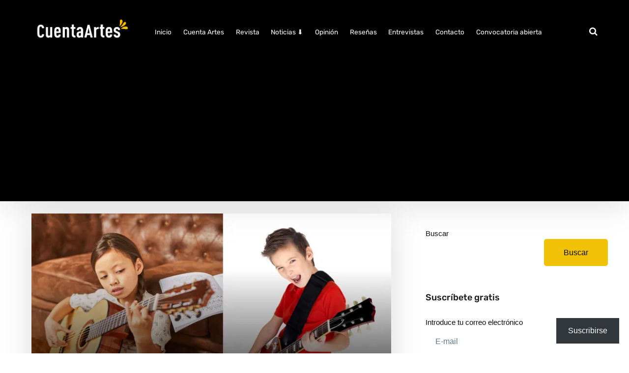

--- FILE ---
content_type: text/html; charset=UTF-8
request_url: https://cuentaartes.org/2020/02/guitarra-acustica-vs-electrica-debo-aprender-primero-a-tocar-guitarra-acustica-o-electrica/
body_size: 58702
content:
<!DOCTYPE html><html lang="es" prefix="og: https://ogp.me/ns#" class="no-js"><head><meta charset="UTF-8" /><meta content="width=device-width, initial-scale=1.0, minimum-scale=1.0, maximum-scale=1.0, user-scalable=no" name="viewport"><link rel="profile" href="http://gmpg.org/xfn/11" /><link rel="pingback" href="https://cuentaartes.org/xmlrpc.php" /><meta name="google-site-verification" content="my0CBWrjR8U6sjRLB0bOesJAoUV2yiDtihKhXfzEvlc" /><title>Guitarra Acústica vs. Eléctrica: ¿Cuál elegir para empezar? Cuenta Artes Revista digital cultural</title><meta name="description" content="Esta es una de las más famosas preguntas difundidas entre padres e hijos, cuyo interés por el instrumento de seis cuerdas acaba de despertar. Y como toda buena pregunta, no es sencilla de responder, pues si se opta por una u otra sin evaluar previamente sus ventajas y desventajas, podría incluso llegar a frustrar el aprendizaje. Créanme, lo digo con el peso de diez años como profesor de guitarra. Hoy quiero compartirles mi respectiva experiencia, teniendo en cuenta aspectos favorables y contrarios de ambos tipos de guitarra al momento de comenzar."/><meta name="robots" content="follow, index, max-snippet:-1, max-video-preview:-1, max-image-preview:large"/><link rel="canonical" href="https://cuentaartes.org/2020/02/guitarra-acustica-vs-electrica-debo-aprender-primero-a-tocar-guitarra-acustica-o-electrica/" /><meta property="og:locale" content="es_ES" /><meta property="og:type" content="article" /><meta property="og:title" content="Guitarra Acústica vs. Eléctrica: ¿Cuál elegir para empezar? Cuenta Artes Revista digital cultural" /><meta property="og:description" content="Esta es una de las más famosas preguntas difundidas entre padres e hijos, cuyo interés por el instrumento de seis cuerdas acaba de despertar. Y como toda buena pregunta, no es sencilla de responder, pues si se opta por una u otra sin evaluar previamente sus ventajas y desventajas, podría incluso llegar a frustrar el aprendizaje. Créanme, lo digo con el peso de diez años como profesor de guitarra. Hoy quiero compartirles mi respectiva experiencia, teniendo en cuenta aspectos favorables y contrarios de ambos tipos de guitarra al momento de comenzar." /><meta property="og:url" content="https://cuentaartes.org/2020/02/guitarra-acustica-vs-electrica-debo-aprender-primero-a-tocar-guitarra-acustica-o-electrica/" /><meta property="og:site_name" content="Cuenta Artes" /><meta property="article:publisher" content="https://www.facebook.com/CuenthaArtes" /><meta property="article:author" content="https://www.facebook.com/CuenthaArtes" /><meta property="article:tag" content="guitarra clásica" /><meta property="article:tag" content="guitarra eléctrica" /><meta property="article:tag" content="guitarrista" /><meta property="article:tag" content="Guns n&#039; Roses" /><meta property="article:tag" content="música" /><meta property="article:tag" content="músicos" /><meta property="article:section" content="Artículos" /><meta property="og:updated_time" content="2025-10-06T14:33:24-05:00" /><meta property="og:image" content="https://i0.wp.com/cuentaartes.org/wp-content/uploads/2020/02/Guitarra-Acustica-vs-Electrica-Cual-elegir-para-empezar.jpg" /><meta property="og:image:secure_url" content="https://i0.wp.com/cuentaartes.org/wp-content/uploads/2020/02/Guitarra-Acustica-vs-Electrica-Cual-elegir-para-empezar.jpg" /><meta property="og:image:width" content="1920" /><meta property="og:image:height" content="1080" /><meta property="og:image:alt" content="Guitarra" /><meta property="og:image:type" content="image/jpeg" /><meta property="article:published_time" content="2020-02-24T16:25:00-05:00" /><meta property="article:modified_time" content="2025-10-06T14:33:24-05:00" /><meta name="twitter:card" content="summary_large_image" /><meta name="twitter:title" content="Guitarra Acústica vs. Eléctrica: ¿Cuál elegir para empezar? Cuenta Artes Revista digital cultural" /><meta name="twitter:description" content="Esta es una de las más famosas preguntas difundidas entre padres e hijos, cuyo interés por el instrumento de seis cuerdas acaba de despertar. Y como toda buena pregunta, no es sencilla de responder, pues si se opta por una u otra sin evaluar previamente sus ventajas y desventajas, podría incluso llegar a frustrar el aprendizaje. Créanme, lo digo con el peso de diez años como profesor de guitarra. Hoy quiero compartirles mi respectiva experiencia, teniendo en cuenta aspectos favorables y contrarios de ambos tipos de guitarra al momento de comenzar." /><meta name="twitter:site" content="@CuentaArtes" /><meta name="twitter:creator" content="@CuentaArtes" /><meta name="twitter:image" content="https://i0.wp.com/cuentaartes.org/wp-content/uploads/2020/02/Guitarra-Acustica-vs-Electrica-Cual-elegir-para-empezar.jpg" /><meta name="twitter:label1" content="Escrito por" /><meta name="twitter:data1" content="Cuenta Artes" /><meta name="twitter:label2" content="Tiempo de lectura" /><meta name="twitter:data2" content="1 minuto" /> <script type="application/ld+json" class="rank-math-schema">{"@context":"https://schema.org","@graph":[{"@type":["Organization","Person"],"@id":"https://cuentaartes.org/#person","name":"Cuenta Artes","url":"https://cuentaartes.org/","sameAs":["https://www.facebook.com/CuenthaArtes","https://twitter.com/CuentaArtes"],"email":"cuentaartes@gmail.com","logo":{"@type":"ImageObject","@id":"https://cuentaartes.org/#logo","url":"https://cuentaartes.org/wp-content/uploads/2024/06/cuentaartes2024.png","contentUrl":"https://cuentaartes.org/wp-content/uploads/2024/06/cuentaartes2024.png","caption":"Cuenta Artes","inLanguage":"es","width":"1080","height":"1080"},"image":{"@id":"https://cuentaartes.org/#logo"}},{"@type":"WebSite","@id":"https://cuentaartes.org/#website","url":"https://cuentaartes.org","name":"Cuenta Artes","alternateName":"Revista digital Cultural Cuenta Artes","publisher":{"@id":"https://cuentaartes.org/#person"},"inLanguage":"es"},{"@type":"ImageObject","@id":"https://i0.wp.com/cuentaartes.org/wp-content/uploads/2020/02/Guitarra-Acustica-vs-Electrica-Cual-elegir-para-empezar.jpg?fit=1920%2C1080&amp;ssl=1","url":"https://i0.wp.com/cuentaartes.org/wp-content/uploads/2020/02/Guitarra-Acustica-vs-Electrica-Cual-elegir-para-empezar.jpg?fit=1920%2C1080&amp;ssl=1","width":"1920","height":"1080","inLanguage":"es"},{"@type":"BreadcrumbList","@id":"https://cuentaartes.org/2020/02/guitarra-acustica-vs-electrica-debo-aprender-primero-a-tocar-guitarra-acustica-o-electrica/#breadcrumb","itemListElement":[{"@type":"ListItem","position":"1","item":{"@id":"https://cuentaartes.org","name":"Portada"}},{"@type":"ListItem","position":"2","item":{"@id":"https://cuentaartes.org/noticias/","name":"Noticias"}},{"@type":"ListItem","position":"3","item":{"@id":"https://cuentaartes.org/2020/02/guitarra-acustica-vs-electrica-debo-aprender-primero-a-tocar-guitarra-acustica-o-electrica/","name":"Guitarra Ac\u00fastica vs. El\u00e9ctrica: \u00bfCu\u00e1l elegir para empezar?"}}]},{"@type":"WebPage","@id":"https://cuentaartes.org/2020/02/guitarra-acustica-vs-electrica-debo-aprender-primero-a-tocar-guitarra-acustica-o-electrica/#webpage","url":"https://cuentaartes.org/2020/02/guitarra-acustica-vs-electrica-debo-aprender-primero-a-tocar-guitarra-acustica-o-electrica/","name":"Guitarra Ac\u00fastica vs. El\u00e9ctrica: \u00bfCu\u00e1l elegir para empezar? Cuenta Artes Revista digital cultural","datePublished":"2020-02-24T16:25:00-05:00","dateModified":"2025-10-06T14:33:24-05:00","isPartOf":{"@id":"https://cuentaartes.org/#website"},"primaryImageOfPage":{"@id":"https://i0.wp.com/cuentaartes.org/wp-content/uploads/2020/02/Guitarra-Acustica-vs-Electrica-Cual-elegir-para-empezar.jpg?fit=1920%2C1080&amp;ssl=1"},"inLanguage":"es","breadcrumb":{"@id":"https://cuentaartes.org/2020/02/guitarra-acustica-vs-electrica-debo-aprender-primero-a-tocar-guitarra-acustica-o-electrica/#breadcrumb"}},{"@type":"Person","@id":"https://cuentaartes.org/autor/cuenta-artes/","name":"Cuenta Artes","url":"https://cuentaartes.org/autor/cuenta-artes/","image":{"@type":"ImageObject","@id":"https://secure.gravatar.com/avatar/1eb02af0f6b3656ee9f7f8b3963694118eada3dbe20246a0996d358d6d8578cc?s=96&amp;d=mm&amp;r=g","url":"https://secure.gravatar.com/avatar/1eb02af0f6b3656ee9f7f8b3963694118eada3dbe20246a0996d358d6d8578cc?s=96&amp;d=mm&amp;r=g","caption":"Cuenta Artes","inLanguage":"es"},"sameAs":["https://cuentaartes.org","https://www.facebook.com/CuenthaArtes","https://twitter.com/https://x.com/CuentaArtes","https://www.instagram.com/cuentaartes"]},{"@type":"Article","headline":"Guitarra Ac\u00fastica vs. El\u00e9ctrica: \u00bfCu\u00e1l elegir para empezar? Cuenta Artes Revista digital cultural","keywords":"Guitarra","datePublished":"2020-02-24T16:25:00-05:00","dateModified":"2025-10-06T14:33:24-05:00","author":{"@id":"https://cuentaartes.org/autor/cuenta-artes/","name":"Cuenta Artes"},"publisher":{"@id":"https://cuentaartes.org/#person"},"description":"Difusi\u00f3n de entrevistas, rese\u00f1as literarias y eventos culturales. Cada semestre lanzamos nuestra revista de arte, con descarga gratuita.","name":"Guitarra Ac\u00fastica vs. El\u00e9ctrica: \u00bfCu\u00e1l elegir para empezar? Cuenta Artes Revista digital cultural","@id":"https://cuentaartes.org/2020/02/guitarra-acustica-vs-electrica-debo-aprender-primero-a-tocar-guitarra-acustica-o-electrica/#richSnippet","isPartOf":{"@id":"https://cuentaartes.org/2020/02/guitarra-acustica-vs-electrica-debo-aprender-primero-a-tocar-guitarra-acustica-o-electrica/#webpage"},"image":{"@id":"https://i0.wp.com/cuentaartes.org/wp-content/uploads/2020/02/Guitarra-Acustica-vs-Electrica-Cual-elegir-para-empezar.jpg?fit=1920%2C1080&amp;ssl=1"},"inLanguage":"es","mainEntityOfPage":{"@id":"https://cuentaartes.org/2020/02/guitarra-acustica-vs-electrica-debo-aprender-primero-a-tocar-guitarra-acustica-o-electrica/#webpage"}}]}</script> <link rel='dns-prefetch' href='//secure.gravatar.com' /><link rel='dns-prefetch' href='//stats.wp.com' /><link rel='dns-prefetch' href='//fonts.googleapis.com' /><link rel='dns-prefetch' href='//widgets.wp.com' /><link rel='dns-prefetch' href='//s0.wp.com' /><link rel='dns-prefetch' href='//0.gravatar.com' /><link rel='dns-prefetch' href='//1.gravatar.com' /><link rel='dns-prefetch' href='//2.gravatar.com' /><link rel='dns-prefetch' href='//jetpack.wordpress.com' /><link rel='dns-prefetch' href='//public-api.wordpress.com' /><link rel='dns-prefetch' href='//www.googletagmanager.com' /><link rel='preconnect' href='//i0.wp.com' /><link rel='preconnect' href='//c0.wp.com' /><link rel="alternate" type="application/rss+xml" title="Cuenta Artes Revista digital cultural &raquo; Feed" href="https://cuentaartes.org/feed/" /><link rel="alternate" type="application/rss+xml" title="Cuenta Artes Revista digital cultural &raquo; Feed de los comentarios" href="https://cuentaartes.org/comments/feed/" /><link rel="alternate" type="application/rss+xml" title="Cuenta Artes Revista digital cultural &raquo; Comentario Guitarra Acústica vs. Eléctrica: ¿Cuál elegir para empezar? del feed" href="https://cuentaartes.org/2020/02/guitarra-acustica-vs-electrica-debo-aprender-primero-a-tocar-guitarra-acustica-o-electrica/feed/" /><link rel="alternate" title="oEmbed (JSON)" type="application/json+oembed" href="https://cuentaartes.org/wp-json/oembed/1.0/embed?url=https%3A%2F%2Fcuentaartes.org%2F2020%2F02%2Fguitarra-acustica-vs-electrica-debo-aprender-primero-a-tocar-guitarra-acustica-o-electrica%2F" /><link rel="alternate" title="oEmbed (XML)" type="text/xml+oembed" href="https://cuentaartes.org/wp-json/oembed/1.0/embed?url=https%3A%2F%2Fcuentaartes.org%2F2020%2F02%2Fguitarra-acustica-vs-electrica-debo-aprender-primero-a-tocar-guitarra-acustica-o-electrica%2F&#038;format=xml" /><style id='wp-img-auto-sizes-contain-inline-css' type='text/css'>img:is([sizes=auto i],[sizes^="auto," i]){contain-intrinsic-size:3000px 1500px}</style><link data-optimized="1" rel='stylesheet' id='jquery.prettyphoto-css' href='https://cuentaartes.org/wp-content/litespeed/css/f63aff896f1775ee7dccffe937a5ca84.css?ver=d2cee' type='text/css' media='all' /><link data-optimized="1" rel='stylesheet' id='video-lightbox-css' href='https://cuentaartes.org/wp-content/litespeed/css/df9421e784ec2a7ee4a3cef3a0e1c112.css?ver=af0c6' type='text/css' media='all' /><link data-optimized="1" rel='stylesheet' id='nanosoft-fonts-css' href='https://cuentaartes.org/wp-content/litespeed/css/a0699437b7a33abee21027543651c02d.css?ver=1c02d' type='text/css' media='all' /><link data-optimized="1" rel='stylesheet' id='nanosoft-components-css' href='https://cuentaartes.org/wp-content/litespeed/css/a0d6ef70e5bd3282ea4c0e916e2ca723.css?ver=e1b22' type='text/css' media='all' /><link data-optimized="1" rel='stylesheet' id='nanosoft-css' href='https://cuentaartes.org/wp-content/litespeed/css/c706e8143f98356262624e962f790004.css?ver=4fba3' type='text/css' media='all' /><style id='nanosoft-inline-css' type='text/css'>body,.site,.mask:after,.mask:before{background-color:#fff}.main-sidebar{width:420px;padding-left:70px}.site-header{background-color:#000}.site-topbar{background-color:#fff;font-family:Rubik;font-style:normal;color:#030303;font-size:12px}.site-header .navigator{background-color:#000}.site-header-sticky,.site-header-sticky .widget.widget_search{background-color:#050919}.content-header{background-color:#101011;background-image:url(https://i0.wp.com/cuentaartes.org/wp-content/uploads/2020/02/Guitarra-Acustica-vs-Electrica-Cual-elegir-para-empezar.jpg?fit=1920%2C1080&ssl=1);background-position:center center;background-repeat:no-repeat;background-size:cover;background-attachment:scroll;margin-top:0;margin-right:0;margin-bottom:60px;margin-left:0;padding-top:200px;padding-right:0;padding-bottom:80px;padding-left:0}body{font-family:Rubik;font-style:normal;color:rgb(0 0 0 / .894);font-size:1rem;line-height:1.625em}h1{font-family:Rubik;font-weight:300;color:#000;font-size:3rem;line-height:1.1em;letter-spacing:-1px}h2{font-family:Rubik;font-weight:500;color:#000;font-size:2.25rem;line-height:1.2em}h3{font-family:Rubik;font-weight:500;color:#000;font-size:1.875rem;line-height:1.2em}h4{font-family:Rubik;font-weight:500;color:#000;font-size:1.25rem;line-height:1.35em}h5{font-family:Rubik;font-weight:500;color:#000;font-size:1.15rem;line-height:1.35em}h6{font-family:Rubik;font-weight:500;color:#000;text-transform:none;font-size:1rem;line-height:1.35em}blockquote{font-family:Rubik;font-style:normal;color:#a90b50;font-size:1.125rem}.site-header .navigator>.menu>li a{font-family:Rubik;font-style:normal;color:#f1c108;text-transform:none;font-size:.85rem}.site-header-sticky .navigator>.menu>li a{font-family:Rubik;font-style:normal;color:#ffcc1d;text-transform:none;font-size:.85rem}.content-header .page-title-inner{color:#fff;font-size:2.875rem}.content-header .breadcrumbs,.content-header .down-arrow a,.page-title .subtitle{font-family:Rubik;font-style:normal;color:#2c2b2b;text-transform:none;font-size:15px}.widget>.widget-title{font-family:Rubik;font-weight:500;color:#191916;text-transform:none;font-size:1.125rem;line-height:1.1em;letter-spacing:0;padding-top:0;padding-right:0;padding-bottom:0;padding-left:0;margin-top:0;margin-right:0;margin-bottom:30px;margin-left:0}.widget{font-family:Rubik;font-style:normal;color:#0b0b0b;font-size:15px;line-height:150%;padding-top:30px;padding-right:0;padding-bottom:0;padding-left:0;margin-top:px;margin-right:0;margin-bottom:25px;margin-left:0}.sliding-menu{font-family:Rubik;font-style:normal;color:#fff;text-transform:none;font-size:1.15rem;line-height:150%;background-color:#0e0d0d}.content-bottom-widgets .widget{font-family:Rubik;font-style:normal;color:#000;text-transform:none;font-size:1.125rem}.content-bottom-widgets .widget-title{font-family:Rubik;font-weight:500;color:#fff}.site-footer{color:#000;border-top:1px none rgb(0 0 0 / .96);border-right:0 none #000;border-bottom:0 none #000;border-left:0 none #000;background-color:#000;padding-top:0;padding-right:0;padding-bottom:0;padding-left:0}.footer-copyright{color:#e4dede;font-size:15px}.footer-widgets .widget{color:#fff;text-transform:none;margin-top:0;margin-right:0;margin-bottom:0;margin-left:0}.footer-widgets .widget-title{font-family:Poppins;font-style:normal;color:#fff;text-transform:none;font-size:.9rem}a{color:#df1c72}a:hover{color:#121111}a:visited{color:#7a0639}.site-topbar a{color:#000}.site-topbar a:hover,.site-topbar .menu-top li:hover a{color:#e7ba08}.site-topbar a:active,.site-topbar .current-menu-item>a,.site-topbar .current_page_item>a,.site-topbar .current-menu-ancestor>a,.site-topbar .current-menu-parent>a{color:#0876cb}.site-header .off-canvas-toggle,.site-header .navigator .menu>li a,.site-header a{color:#fff}.site-header .off-canvas-toggle:hover,.site-header .navigator .menu>li:hover>a,.site-header a:hover,.site-header .navigator .menu>li.menu-item-expand>a{color:#f1c357}.site-header .navigator .menu>li.current-menu-item>a,.site-header .navigator .menu>li.current_page_item>a,.site-header .navigator .menu>li.current-menu-ancestor>a,.site-header .navigator .menu>li.current-menu-parent>a,.site-header .navigator .menu.menu-extras>li>a,.site-header .navigator .menu.menu-extras .search-field,.site-header .off-canvas-toggle,.site-header .off-canvas-toggle:hover{color:#ffde1d}.site-header-sticky .off-canvas-toggle,.site-header-sticky .navigator .menu>li a,.site-header-sticky a{color:#fff}.site-header-sticky .off-canvas-toggle:hover,.site-header-sticky .navigator .menu>li:hover>a,.site-header-sticky a:hover{color:#aea48c}.site-header-sticky .navigator .menu>li.current-menu-item>a,.site-header-sticky .navigator .menu>li.current_page_item>a,.site-header-sticky .navigator .menu>li.current-menu-ancestor>a,.site-header-sticky .navigator .menu>li.current-menu-parent>a,.site-header-sticky .navigator .menu.menu-extras>li>a,.site-header-sticky .navigator .menu.menu-extras .search-field,.site-header-sticky .off-canvas-toggle,.site-header-sticky .off-canvas-toggle:hover{color:#ffcc1d}.breadcrumbs a{color:#262121}.breadcrumbs a:hover{color:#2d599b}.main-sidebar a{color:#073cb4}.main-sidebar a:hover{color:#9a093c}.off-canvas-left a{color:#fff}.off-canvas-left a:hover{color:#e6b313}.sliding-menu a:hover{color:#eebb0d}.sliding-menu a{color:#fff}.content-bottom-widgets a{color:#f5db3c}.content-bottom-widgets a:hover{color:#e4ded1}.site-footer a{color:#51504a}.site-footer a:hover{color:#fb1585}.site-footer .footer-widgets a{color:#f1c00a}.site-footer .footer-widgets a:hover{color:#d2cab6}.site-footer .footer-copyright a{color:#3b85b6}.site-footer .footer-copyright a:hover{color:#95917b}.wrap{width:1170px;max-width:90%}.content-body-inner{padding-top:15px;padding-right:0;padding-bottom:20px;padding-left:0}.site-header .header-brand{margin-top:20px;margin-right:0;margin-bottom:20px;margin-left:0}.site-header .site-header-inner,.site-header .extras{height:120px}.site-header .off-canvas-toggle,.site-header .navigator .menu,.site-header .social-icons{margin-top:10}.site-header .off-canvas-toggle,.site-header .navigator .menu>li>a,.site-header .menu-extras>li>a{padding-top:20px;padding-right:0;padding-bottom:10px;padding-left:10px}.site-header-sticky .header-brand{margin-top:20px;margin-right:0;margin-bottom:20px;margin-left:0}.site-header-sticky .site-header-inner,.site-header-sticky .extras{height:120}.site-header-sticky .off-canvas-toggle,.site-header-sticky .navigator .menu,.site-header-sticky .social-icons{margin-top:20px;margin-right:0;margin-bottom:0;margin-left:0}.site-header-sticky .off-canvas-toggle,.site-header-sticky .navigator .menu>li>a,.site-header-sticky .menu-extras>li>a{padding-top:20px;padding-right:0;padding-bottom:20px;padding-left:0}.logo.logoDefault{width:200px;height:auto}.logo.logoDark{width:auto;height:auto}.sliding-menu .off-canvas-wrap{padding-top:50px;padding-right:40px;padding-bottom:50px;padding-left:40px}#main-content{width:calc(100% - 420px)}.sidebar-right .content-body-inner:before{right:385px}.sidebar-left .content-body-inner:before{left:385px}.button,input[type=button],input[type=submit],button{background:#f1c108;height:55px;font-family:Rubik;font-weight:500;color:#0a0a0a;text-transform:none;font-size:1rem;line-height:55px;padding-top:0;padding-right:40px;padding-bottom:0;padding-left:40px;border-top:0 none #000;border-right:0 none #000;border-bottom:0 none #000;border-left:0 none #000;border-radius:5px}input,textarea,select{background:#fff;font-family:Rubik;font-style:normal;color:#0e0d0d;font-size:1rem;line-height:55px;padding-top:0;padding-right:20px;padding-bottom:0;padding-left:20px;border-top:0 none #000;border-right:0 none #000;border-bottom:0 none #840428;border-left:0 none #000;border-radius:5px}input,select{height:55px}.footer-widgets{background-color:#1e1e20;padding-top:80px;padding-right:0;padding-bottom:80px;padding-left:30px}.site-footer .footer-copyright{border-top:1px solid #312d2d;border-right:0 none #000;border-bottom:0 none #000;border-left:0 none #000;background-color:#000;padding-top:30px;padding-right:0;padding-bottom:30px;padding-left:0}.content-inner[data-grid] .post,.content-inner[data-grid-normal] .post{padding-left:25px;padding-right:25px;margin-bottom:50px}.content-inner[data-grid],.content-inner[data-grid-normal]{margin-left:-25px;margin-right:-25px}.site-header-classic .navigator .menu-primary li .sub-menu li:hover>a,.site-header-sticky .navigator .menu-primary li .sub-menu li:hover>a,.post-meta .post-author-content a,.projects-filter ul li.active a,.contact .row label,#site .iconlist.iconlist-icon-large li .iconlist-item-content:before,table thead th,#site .pricing-table .price-column .price span,#site .pricing-table .price-column .features li span,.comment-author .fn,.comment-author .fn a,.blog-large .blog-readmore:hover{color:#000}.site-topbar .topbar-menu .menu-top li .sub-menu,.search-results .post a:hover .post-index:after,input[type=submit].primary,button[type=submit].primary,.button.primary,.button.accent:after,#site .flexslider .flex-direction-nav li a:hover,#site .vc-hoverbox-wrapper .vc-hoverbox-back button:hover,#site .vc-hoverbox-wrapper .vc-hoverbox-back .vc_btn3:hover,.menu-extras li.shopping-cart .widget_shopping_cart_content .buttons .button.checkout,.projects-grid-alt .project .project-inner,#site .vc_tta-tabs.vc_tta-style-flat .vc_tta-tabs-container ul.vc_tta-tabs-list li.vc_active a,.member,.widget.fixed-menu[class*=q2w3-widget-clone-sidebar]+.fixed-menu:after,.wrap_svl_center .pins_animation,#site .blog-shortcode.post-thumbnail-cover .blog-entries .post .post-image,#site .pricing-table .price-column .button,#site .pricing-table .price-column.highlight .button:after,#site .vc_tta-tabs.vc_tta-style-modern .vc_tta-tabs-container ul.vc_tta-tabs-list li.vc_active a,#site .vc_tta-tabs.vc_tta-style-classic .vc_tta-panels-container .vc_tta-panels .vc_tta-panel.vc_active .vc_tta-panel-heading,#site .vc_tta-tabs.vc_tta-style-modern .vc_tta-panels-container .vc_tta-panels .vc_tta-panel.vc_active .vc_tta-panel-heading,#site .vc_tta-tabs.vc_tta-style-flat .vc_tta-panels-container .vc_tta-panels .vc_tta-panel.vc_active .vc_tta-panel-heading,#site .vc_tta-tabs.vc_tta-style-outline .vc_tta-panels-container .vc_tta-panels .vc_tta-panel.vc_active .vc_tta-panel-heading,.widget.widget_shopping_cart .buttons .button.checkout,.comments-area .comment-respond .comment-form .form-submit input,#site .vc_row.shape2:after,#site .vc_section.shape2:after,.blog-grid .post .post-header .post-title:after,.main-sidebar .widget .widget-title:before,.navigation.post-navigation .nav-links li h6 a:hover:before,.navigation.pager-numeric .page-numbers.current,.navigation.pager-numeric .page-numbers:hover,.page-links a span:not(.page-links-title):hover,.page-links>span:not(.page-links-title),.header-position-left .site-header.site-header-classic .navigator .menu-primary li .sub-menu:before,.woocommerce-pagination li .page-numbers.current,.woocommerce-pagination li .page-numbers:hover,.woocommerce .product .woocommerce-tabs .tabs li a:after,.woocommerce-message,#site .imagebox.style2 .box-image,.header-position-left .site-header.site-header-classic .navigator .menu-primary>li.menu-item-has-children.menu-item-expand .menu-item-toggle{background-color:#000}input[type=submit].primary,button[type=submit].primary,.button.primary,.button.accent:hover,.mc4wp-form-fields .sign-up input[type=email]:focus{border-color:#000}.post-inner:hover .post-title:after,#site .counter .counter-image i,#site .iconbox .box-icon i,.post-meta .post-author-content a:hover,#site .iconlist.iconlist-icon-small li .iconlist-item-icon:after,#site .iconlist li i,.navigation.post-navigation .nav-links li:before,.go-to-top a:before,.button-video a[rel=wp-video-lightbox]:after,a.video-lightbox:after,#site .vc_tta-tabs.vc_tta-style-classic .vc_tta-tabs-container ul.vc_tta-tabs-list li:hover a,#site .vc_tta-tabs.vc_tta-style-classic .vc_tta-tabs-container ul.vc_tta-tabs-list li.vc_active a,.blog-large .blog-readmore,.blog-large .blog-readmore:hover:before,.woocommerce .star-rating span:before,.navigator .menu-primary>li>a>sup,.woocommerce .products li:hover .woocommerce-loop-product__title,.woocommerce .products li .wc-forward:before,#site .wpcf7-checkbox .wpcf7-list-item input[type=checkbox]:checked:after,#site .wpcf7-acceptance .wpcf7-list-item input[type=checkbox]:checked:after,#site .imagebox.style2 .box-image .box-header .box-subtitle{color:#ffc900}.button:after,input[type=submit]:hover,button[type=submit]:hover,.button.accent,.search-results .post .post-index:after,.projects-filter ul li a:after,#site .imagebox .box-content:after,.social-icons a:hover i,#site .iconlist.iconlist-icon-xlarge>li .iconlist-item-content ol li:after,#site .iconlist.iconlist-icon-xlarge>li .iconlist-item-content ul li:after,.navigation.post-navigation .nav-links li:after,#site .vc-hoverbox-wrapper .vc-hoverbox-back button,#site .vc-hoverbox-wrapper .vc-hoverbox-back .vc_btn3,#site .flexslider .flex-direction-nav li a,.go-to-top a:after,a[rel=wp-video-lightbox]:before,#site .vc_tta-accordion .vc_tta-panels-container .vc_tta-panels .vc_tta-panel.vc_active,.sliding-menu .off-canvas-toggle,.projects-grid .project .project-inner .project-thumbnail a:before,.widget.fixed-menu ul.menu li a:before,.widget.fixed-menu ul.menu li.current-menu-item a:before,.widget.fixed-menu ul.menu li.current-page-item a:before,#site .owl-pagination .owl-page.active,#site .vc_tta-tabs.vc_tta-style-classic .vc_tta-tabs-container ul.vc_tta-tabs-list li a:after,#site .pricing-table .price-column.highlight .popular,#site .pricing-table .price-column.highlight .button,.menu-extras li.shopping-cart>a .shopping-cart-items-count,.comments-area .comment-respond .comment-form .form-submit input:hover,.blog-large .post-left .post-comments a,.single-post .post-inner .post-header:after,.single-attachment .post-inner .post-header:after,.single-post .post-inner .post-meta-data .post-comments a,.single-attachment .post-inner .post-meta-data .post-comments a,.blog-large .post.sticky .post-inner:before,#site .vc_row.shape2:before,#site .vc_section.shape2:before,.main-sidebar .widget:hover .widget-title:before,body:not(.is-loaded):after,.woocommerce .onsale,.site-header-classic .navigator .menu-primary li.style1>.sub-menu>li>a:after,.site-header-sticky .navigator .menu-primary li.style1>.sub-menu>li>a:after,#site .wpcf7-radio .wpcf7-list-item input[type=radio]:after,#site .wpcf7-radio.style1 .wpcf7-list-item input[type=radio]:checked,#site .wpcf7-checkbox.style1 .wpcf7-list-item input[type=checkbox]:checked:before,#site .wpcf7-radio.style2 .wpcf7-list-item input[type=radio]:checked:before,#site .blog-shortcode.post-thumbnail-cover.style2 .blog-entries .blog-grid .post .post-inner:before{background-color:#ffc900}.button:hover,input[type=submit]:hover,button[type=submit]:hover,textarea:focus,input[type=text]:focus,input[type=password]:focus,input[type=datetime]:focus,input[type=datetime-local]:focus,input[type=date]:focus,input[type=month]:focus,input[type=time]:focus,input[type=week]:focus,input[type=number]:focus,input[type=email]:focus,input[type=url]:focus,input[type=search]:focus,input[type=tel]:focus,input[type=color]:focus,input.input-text:focus,select:focus,#site .wpcf7-checkbox .wpcf7-list-item input[type=checkbox]:checked,#site .wpcf7-checkbox .wpcf7-list-item label:hover input[type=checkbox],#site .wpcf7-acceptance .wpcf7-list-item label:hover input[type=checkbox],#site .wpcf7-acceptance .wpcf7-list-item input[type=checkbox]:checked,#site .wpcf7-checkbox.style1 .wpcf7-list-item input[type=checkbox]:checked,#site .wpcf7-checkbox.style1 .wpcf7-list-item label:hover input[type=checkbox]:checked,#site .wpcf7-radio.style2 .wpcf7-list-item input[type=radio]:checked,#site .wpcf7-radio.style2 .wpcf7-list-item label:hover input[type=radio]:checked,.site-header-classic .navigator .menu-primary>li:before{border-color:#ffc900}::selection{background:#ffc900}::-moz-selection{background:#ffc900}#site .vc_row.gradient:before,#site .vc_section.gradient:before{background:linear-gradient(360deg,#fff0 10%,#000 90%)}#site .vc_row.gradient2:before,#site .vc_section.gradient2:before,#site .vc_row.gradient4:before,#site .vc_section.gradient4:before{background:linear-gradient(180deg,#fff0 10%,#000 90%)}#site .vc_row.gradient3:before,#site .vc_section.gradient3:before{background:linear-gradient(to right,#000,#fff0,#000)}#site .wpb_single_image .vc_single_image-wrapper.vc_box_shadow_3d:after{background-image:-webkit-linear-gradient(left,#000,#ffc900);background-image:-o-linear-gradient(right,#000,#ffc900);background-image:-moz-linear-gradient(right,#000,#ffc900);background-image:linear-gradient(to right,#000,#ffc900)}</style><style id='wp-emoji-styles-inline-css' type='text/css'>img.wp-smiley,img.emoji{display:inline!important;border:none!important;box-shadow:none!important;height:1em!important;width:1em!important;margin:0 .07em!important;vertical-align:-.1em!important;background:0 0!important;padding:0!important}</style><link data-optimized="1" rel='stylesheet' id='wp-block-library-css' href='https://cuentaartes.org/wp-content/litespeed/css/2d9d08a35a7287b2bd1553b7f89b634b.css?ver=3e27d' type='text/css' media='all' /><style id='wp-block-search-inline-css' type='text/css'>.wp-block-search__button{margin-left:10px;word-break:normal}.wp-block-search__button.has-icon{line-height:0}.wp-block-search__button svg{height:1.25em;min-height:24px;min-width:24px;width:1.25em;fill:currentColor;vertical-align:text-bottom}:where(.wp-block-search__button){border:1px solid #ccc;padding:6px 10px}.wp-block-search__inside-wrapper{display:flex;flex:auto;flex-wrap:nowrap;max-width:100%}.wp-block-search__label{width:100%}.wp-block-search.wp-block-search__button-only .wp-block-search__button{box-sizing:border-box;display:flex;flex-shrink:0;justify-content:center;margin-left:0;max-width:100%}.wp-block-search.wp-block-search__button-only .wp-block-search__inside-wrapper{min-width:0!important;transition-property:width}.wp-block-search.wp-block-search__button-only .wp-block-search__input{flex-basis:100%;transition-duration:.3s}.wp-block-search.wp-block-search__button-only.wp-block-search__searchfield-hidden,.wp-block-search.wp-block-search__button-only.wp-block-search__searchfield-hidden .wp-block-search__inside-wrapper{overflow:hidden}.wp-block-search.wp-block-search__button-only.wp-block-search__searchfield-hidden .wp-block-search__input{border-left-width:0!important;border-right-width:0!important;flex-basis:0%;flex-grow:0;margin:0;min-width:0!important;padding-left:0!important;padding-right:0!important;width:0!important}:where(.wp-block-search__input){appearance:none;border:1px solid #949494;flex-grow:1;font-family:inherit;font-size:inherit;font-style:inherit;font-weight:inherit;letter-spacing:inherit;line-height:inherit;margin-left:0;margin-right:0;min-width:3rem;padding:8px;text-decoration:unset!important;text-transform:inherit}:where(.wp-block-search__button-inside .wp-block-search__inside-wrapper){background-color:#fff;border:1px solid #949494;box-sizing:border-box;padding:4px}:where(.wp-block-search__button-inside .wp-block-search__inside-wrapper) .wp-block-search__input{border:none;border-radius:0;padding:0 4px}:where(.wp-block-search__button-inside .wp-block-search__inside-wrapper) .wp-block-search__input:focus{outline:none}:where(.wp-block-search__button-inside .wp-block-search__inside-wrapper) :where(.wp-block-search__button){padding:4px 8px}.wp-block-search.aligncenter .wp-block-search__inside-wrapper{margin:auto}.wp-block[data-align=right] .wp-block-search.wp-block-search__button-only .wp-block-search__inside-wrapper{float:right}</style><style id='wp-block-group-inline-css' type='text/css'>.wp-block-group{box-sizing:border-box}:where(.wp-block-group.wp-block-group-is-layout-constrained){position:relative}</style><style id='global-styles-inline-css' type='text/css'>:root{--wp--preset--aspect-ratio--square:1;--wp--preset--aspect-ratio--4-3:4/3;--wp--preset--aspect-ratio--3-4:3/4;--wp--preset--aspect-ratio--3-2:3/2;--wp--preset--aspect-ratio--2-3:2/3;--wp--preset--aspect-ratio--16-9:16/9;--wp--preset--aspect-ratio--9-16:9/16;--wp--preset--color--black:#000;--wp--preset--color--cyan-bluish-gray:#abb8c3;--wp--preset--color--white:#fff;--wp--preset--color--pale-pink:#f78da7;--wp--preset--color--vivid-red:#cf2e2e;--wp--preset--color--luminous-vivid-orange:#ff6900;--wp--preset--color--luminous-vivid-amber:#fcb900;--wp--preset--color--light-green-cyan:#7bdcb5;--wp--preset--color--vivid-green-cyan:#00d084;--wp--preset--color--pale-cyan-blue:#8ed1fc;--wp--preset--color--vivid-cyan-blue:#0693e3;--wp--preset--color--vivid-purple:#9b51e0;--wp--preset--gradient--vivid-cyan-blue-to-vivid-purple:linear-gradient(135deg,#0693e3 0%,#9b51e0 100%);--wp--preset--gradient--light-green-cyan-to-vivid-green-cyan:linear-gradient(135deg,#7adcb4 0%,#00d082 100%);--wp--preset--gradient--luminous-vivid-amber-to-luminous-vivid-orange:linear-gradient(135deg,#fcb900 0%,#ff6900 100%);--wp--preset--gradient--luminous-vivid-orange-to-vivid-red:linear-gradient(135deg,#ff6900 0%,#cf2e2e 100%);--wp--preset--gradient--very-light-gray-to-cyan-bluish-gray:linear-gradient(135deg,#eee 0%,#a9b8c3 100%);--wp--preset--gradient--cool-to-warm-spectrum:linear-gradient(135deg,#4aeadc 0%,#9778d1 20%,#cf2aba 40%,#ee2c82 60%,#fb6962 80%,#fef84c 100%);--wp--preset--gradient--blush-light-purple:linear-gradient(135deg,#ffceec 0%,#9896f0 100%);--wp--preset--gradient--blush-bordeaux:linear-gradient(135deg,#fecda5 0%,#fe2d2d 50%,#6b003e 100%);--wp--preset--gradient--luminous-dusk:linear-gradient(135deg,#ffcb70 0%,#c751c0 50%,#4158d0 100%);--wp--preset--gradient--pale-ocean:linear-gradient(135deg,#fff5cb 0%,#b6e3d4 50%,#33a7b5 100%);--wp--preset--gradient--electric-grass:linear-gradient(135deg,#caf880 0%,#71ce7e 100%);--wp--preset--gradient--midnight:linear-gradient(135deg,#020381 0%,#2874fc 100%);--wp--preset--font-size--small:13px;--wp--preset--font-size--medium:20px;--wp--preset--font-size--large:36px;--wp--preset--font-size--x-large:42px;--wp--preset--spacing--20:.44rem;--wp--preset--spacing--30:.67rem;--wp--preset--spacing--40:1rem;--wp--preset--spacing--50:1.5rem;--wp--preset--spacing--60:2.25rem;--wp--preset--spacing--70:3.38rem;--wp--preset--spacing--80:5.06rem;--wp--preset--shadow--natural:6px 6px 9px rgba(0,0,0,.2);--wp--preset--shadow--deep:12px 12px 50px rgba(0,0,0,.4);--wp--preset--shadow--sharp:6px 6px 0px rgba(0,0,0,.2);--wp--preset--shadow--outlined:6px 6px 0px -3px #fff,6px 6px #000;--wp--preset--shadow--crisp:6px 6px 0px #000}:where(.is-layout-flex){gap:.5em}:where(.is-layout-grid){gap:.5em}body .is-layout-flex{display:flex}.is-layout-flex{flex-wrap:wrap;align-items:center}.is-layout-flex>:is(*,div){margin:0}body .is-layout-grid{display:grid}.is-layout-grid>:is(*,div){margin:0}:where(.wp-block-columns.is-layout-flex){gap:2em}:where(.wp-block-columns.is-layout-grid){gap:2em}:where(.wp-block-post-template.is-layout-flex){gap:1.25em}:where(.wp-block-post-template.is-layout-grid){gap:1.25em}.has-black-color{color:var(--wp--preset--color--black)!important}.has-cyan-bluish-gray-color{color:var(--wp--preset--color--cyan-bluish-gray)!important}.has-white-color{color:var(--wp--preset--color--white)!important}.has-pale-pink-color{color:var(--wp--preset--color--pale-pink)!important}.has-vivid-red-color{color:var(--wp--preset--color--vivid-red)!important}.has-luminous-vivid-orange-color{color:var(--wp--preset--color--luminous-vivid-orange)!important}.has-luminous-vivid-amber-color{color:var(--wp--preset--color--luminous-vivid-amber)!important}.has-light-green-cyan-color{color:var(--wp--preset--color--light-green-cyan)!important}.has-vivid-green-cyan-color{color:var(--wp--preset--color--vivid-green-cyan)!important}.has-pale-cyan-blue-color{color:var(--wp--preset--color--pale-cyan-blue)!important}.has-vivid-cyan-blue-color{color:var(--wp--preset--color--vivid-cyan-blue)!important}.has-vivid-purple-color{color:var(--wp--preset--color--vivid-purple)!important}.has-black-background-color{background-color:var(--wp--preset--color--black)!important}.has-cyan-bluish-gray-background-color{background-color:var(--wp--preset--color--cyan-bluish-gray)!important}.has-white-background-color{background-color:var(--wp--preset--color--white)!important}.has-pale-pink-background-color{background-color:var(--wp--preset--color--pale-pink)!important}.has-vivid-red-background-color{background-color:var(--wp--preset--color--vivid-red)!important}.has-luminous-vivid-orange-background-color{background-color:var(--wp--preset--color--luminous-vivid-orange)!important}.has-luminous-vivid-amber-background-color{background-color:var(--wp--preset--color--luminous-vivid-amber)!important}.has-light-green-cyan-background-color{background-color:var(--wp--preset--color--light-green-cyan)!important}.has-vivid-green-cyan-background-color{background-color:var(--wp--preset--color--vivid-green-cyan)!important}.has-pale-cyan-blue-background-color{background-color:var(--wp--preset--color--pale-cyan-blue)!important}.has-vivid-cyan-blue-background-color{background-color:var(--wp--preset--color--vivid-cyan-blue)!important}.has-vivid-purple-background-color{background-color:var(--wp--preset--color--vivid-purple)!important}.has-black-border-color{border-color:var(--wp--preset--color--black)!important}.has-cyan-bluish-gray-border-color{border-color:var(--wp--preset--color--cyan-bluish-gray)!important}.has-white-border-color{border-color:var(--wp--preset--color--white)!important}.has-pale-pink-border-color{border-color:var(--wp--preset--color--pale-pink)!important}.has-vivid-red-border-color{border-color:var(--wp--preset--color--vivid-red)!important}.has-luminous-vivid-orange-border-color{border-color:var(--wp--preset--color--luminous-vivid-orange)!important}.has-luminous-vivid-amber-border-color{border-color:var(--wp--preset--color--luminous-vivid-amber)!important}.has-light-green-cyan-border-color{border-color:var(--wp--preset--color--light-green-cyan)!important}.has-vivid-green-cyan-border-color{border-color:var(--wp--preset--color--vivid-green-cyan)!important}.has-pale-cyan-blue-border-color{border-color:var(--wp--preset--color--pale-cyan-blue)!important}.has-vivid-cyan-blue-border-color{border-color:var(--wp--preset--color--vivid-cyan-blue)!important}.has-vivid-purple-border-color{border-color:var(--wp--preset--color--vivid-purple)!important}.has-vivid-cyan-blue-to-vivid-purple-gradient-background{background:var(--wp--preset--gradient--vivid-cyan-blue-to-vivid-purple)!important}.has-light-green-cyan-to-vivid-green-cyan-gradient-background{background:var(--wp--preset--gradient--light-green-cyan-to-vivid-green-cyan)!important}.has-luminous-vivid-amber-to-luminous-vivid-orange-gradient-background{background:var(--wp--preset--gradient--luminous-vivid-amber-to-luminous-vivid-orange)!important}.has-luminous-vivid-orange-to-vivid-red-gradient-background{background:var(--wp--preset--gradient--luminous-vivid-orange-to-vivid-red)!important}.has-very-light-gray-to-cyan-bluish-gray-gradient-background{background:var(--wp--preset--gradient--very-light-gray-to-cyan-bluish-gray)!important}.has-cool-to-warm-spectrum-gradient-background{background:var(--wp--preset--gradient--cool-to-warm-spectrum)!important}.has-blush-light-purple-gradient-background{background:var(--wp--preset--gradient--blush-light-purple)!important}.has-blush-bordeaux-gradient-background{background:var(--wp--preset--gradient--blush-bordeaux)!important}.has-luminous-dusk-gradient-background{background:var(--wp--preset--gradient--luminous-dusk)!important}.has-pale-ocean-gradient-background{background:var(--wp--preset--gradient--pale-ocean)!important}.has-electric-grass-gradient-background{background:var(--wp--preset--gradient--electric-grass)!important}.has-midnight-gradient-background{background:var(--wp--preset--gradient--midnight)!important}.has-small-font-size{font-size:var(--wp--preset--font-size--small)!important}.has-medium-font-size{font-size:var(--wp--preset--font-size--medium)!important}.has-large-font-size{font-size:var(--wp--preset--font-size--large)!important}.has-x-large-font-size{font-size:var(--wp--preset--font-size--x-large)!important}</style><style id='classic-theme-styles-inline-css' type='text/css'>/*! This file is auto-generated */
.wp-block-button__link{color:#fff;background-color:#32373c;border-radius:9999px;box-shadow:none;text-decoration:none;padding:calc(.667em + 2px) calc(1.333em + 2px);font-size:1.125em}.wp-block-file__button{background:#32373c;color:#fff;text-decoration:none}</style><link data-optimized="1" rel='stylesheet' id='powertip-css' href='https://cuentaartes.org/wp-content/litespeed/css/70f30671874b226cf6b8fbd7568db875.css?ver=6e876' type='text/css' media='all' /><link data-optimized="1" rel='stylesheet' id='maps-points-css' href='https://cuentaartes.org/wp-content/litespeed/css/20d8fb25e3a043bd613a50545e2141b5.css?ver=109f2' type='text/css' media='all' /><link data-optimized="1" rel='stylesheet' id='jetpack_likes-css' href='https://cuentaartes.org/wp-content/litespeed/css/6464a786fcd59ffb0b51f24d874c262a.css?ver=94bdf' type='text/css' media='all' /><link data-optimized="1" rel='stylesheet' id='subscribe-floating-button-css-css' href='https://cuentaartes.org/wp-content/litespeed/css/cbf3fd2ed2d4e6deca9ae61c9ae78dac.css?ver=ad4e4' type='text/css' media='all' /><link data-optimized="1" rel='stylesheet' id='dflip-style-css' href='https://cuentaartes.org/wp-content/litespeed/css/f8b98f2c5aab91fe78a79580f178d050.css?ver=68a61' type='text/css' media='all' /><link data-optimized="1" rel='stylesheet' id='jetpack-subscriptions-css' href='https://cuentaartes.org/wp-content/litespeed/css/ae522930c24b6be5f9347f77508fdc89.css?ver=3ddac' type='text/css' media='all' /><link data-optimized="1" rel='stylesheet' id='sharedaddy-css' href='https://cuentaartes.org/wp-content/litespeed/css/91ec04313b2d0b2c7d6ff9f015dc45f3.css?ver=94eaa' type='text/css' media='all' /><link data-optimized="1" rel='stylesheet' id='social-logos-css' href='https://cuentaartes.org/wp-content/litespeed/css/7765adb14f28e21aeff0a0ac3feb9074.css?ver=57b0b' type='text/css' media='all' /> <script defer type="text/javascript" src="https://cuentaartes.org/wp-includes/js/jquery/jquery.min.js?ver=3.7.1" id="jquery-core-js"></script> <script data-optimized="1" defer type="text/javascript" src="https://cuentaartes.org/wp-content/litespeed/js/5fdf1e545eb45792734f540dce86480b.js?ver=c33c1" id="jquery-migrate-js"></script> <script data-optimized="1" defer type="text/javascript" src="https://cuentaartes.org/wp-content/litespeed/js/a354682636618a52a715885fec9c2fd7.js?ver=2b896" id="jquery.prettyphoto-js"></script> <script defer id="video-lightbox-js-extra" src="[data-uri]"></script> <script data-optimized="1" defer type="text/javascript" src="https://cuentaartes.org/wp-content/litespeed/js/2e60802ab926c67400f2114ec32c7f0d.js?ver=551b2" id="video-lightbox-js"></script> <script defer src="data:text/javascript;base64,"></script><link rel="https://api.w.org/" href="https://cuentaartes.org/wp-json/" /><link rel="alternate" title="JSON" type="application/json" href="https://cuentaartes.org/wp-json/wp/v2/posts/51" /><link rel="EditURI" type="application/rsd+xml" title="RSD" href="https://cuentaartes.org/xmlrpc.php?rsd" /><meta name="generator" content="WordPress 6.9" /><link rel='shortlink' href='https://wp.me/pdFqB1-P' /><meta name="generator" content="Site Kit by Google 1.170.0" /><script defer src="[data-uri]"></script> <style>img#wpstats{display:none}</style><meta name="generator" content="Powered by WPBakery Page Builder - drag and drop page builder for WordPress."/> <noscript><style>.lazyload[data-src]{display:none !important}</style></noscript><style>.lazyload{background-image:none!important}.lazyload:before{background-image:none!important}</style><link rel="icon" href="https://i0.wp.com/cuentaartes.org/wp-content/uploads/2025/11/cropped-favicom.png?fit=32%2C32&#038;ssl=1" sizes="32x32" /><link rel="icon" href="https://i0.wp.com/cuentaartes.org/wp-content/uploads/2025/11/cropped-favicom.png?fit=192%2C192&#038;ssl=1" sizes="192x192" /><link rel="apple-touch-icon" href="https://i0.wp.com/cuentaartes.org/wp-content/uploads/2025/11/cropped-favicom.png?fit=180%2C180&#038;ssl=1" /><meta name="msapplication-TileImage" content="https://i0.wp.com/cuentaartes.org/wp-content/uploads/2025/11/cropped-favicom.png?fit=270%2C270&#038;ssl=1" /><style>:root{--font-base:Arial,Helvetica Neue,Helvetica,sans-serif;--font-headings:Helvetica Neue,Helvetica,Arial,sans-serif;--font-input:Calibri,Candara,Segoe,Segoe UI,Optima,Arial,sans-serif}body,#content,.entry-content,.post-content,.page-content,.post-excerpt,.entry-summary,.entry-excerpt,.widget-area,.widget,.sidebar,#sidebar,footer,.footer,#footer,.site-footer{font-family:Arial,Helvetica Neue,Helvetica,sans-serif}#site-title,.site-title,#site-title a,.site-title a,.entry-title,.entry-title a,h1,h2,h3,h4,h5,h6,.widget-title,.elementor-heading-title{font-family:Helvetica Neue,Helvetica,Arial,sans-serif}button,.button,input,select,textarea,.wp-block-button,.wp-block-button__link{font-family:Calibri,Candara,Segoe,Segoe UI,Optima,Arial,sans-serif}#site-title,.site-title,#site-title a,.site-title a,#site-logo,#site-logo a,#logo,#logo a,.logo,.logo a,.wp-block-site-title,.wp-block-site-title a{font-family:Helvetica Neue,Helvetica,Arial,sans-serif}#site-description,.site-description,#site-tagline,.site-tagline,.wp-block-site-tagline{font-family:Calibri,Candara,Segoe,Segoe UI,Optima,Arial,sans-serif}.entry-content,.entry-content p,.post-content,.page-content,.post-excerpt,.entry-summary,.entry-excerpt,.excerpt,.excerpt p,.type-post p,.type-page p,.wp-block-post-content,.wp-block-post-excerpt,.elementor,.elementor p{font-family:Calibri,Candara,Segoe,Segoe UI,Optima,Arial,sans-serif}.wp-block-post-title,.wp-block-post-title a,.entry-title,.entry-title a,.post-title,.post-title a,.page-title,.entry-content h1,#content h1,.type-post h1,.type-page h1,.elementor h1{font-family:Helvetica Neue,Helvetica,Arial,sans-serif;font-style:normal;font-weight:700}.entry-content h2,.post-content h2,.page-content h2,#content h2,.type-post h2,.type-page h2,.elementor h2{font-family:Helvetica Neue,Helvetica,Arial,sans-serif;font-weight:700}.entry-content h3,.post-content h3,.page-content h3,#content h3,.type-post h3,.type-page h3,.elementor h3{font-family:Helvetica Neue,Helvetica,Arial,sans-serif}.entry-content h4,.post-content h4,.page-content h4,#content h4,.type-post h4,.type-page h4,.elementor h4{font-family:Helvetica Neue,Helvetica,Arial,sans-serif}.entry-content h5,.post-content h5,.page-content h5,#content h5,.type-post h5,.type-page h5,.elementor h5{font-family:Helvetica Neue,Helvetica,Arial,sans-serif}.entry-content h6,.post-content h6,.page-content h6,#content h6,.type-post h6,.type-page h6,.elementor h6{font-family:Helvetica Neue,Helvetica,Arial,sans-serif}ul,ol,ul li,ol li,li{font-family:Arial,Helvetica Neue,Helvetica,sans-serif}blockquote,.wp-block-quote,blockquote p,.wp-block-quote p{font-family:Century Gothic,CenturyGothic,AppleGothic,sans-serif}.widget-title,.widget-area h1,.widget-area h2,.widget-area h3,.widget-area h4,.widget-area h5,.widget-area h6,#secondary h1,#secondary h2,#secondary h3,#secondary h4,#secondary h5,#secondary h6{font-family:Arial,Helvetica Neue,Helvetica,sans-serif}.widget-area,.widget,.sidebar,#sidebar,#secondary{font-family:Arial,Helvetica Neue,Helvetica,sans-serif}footer h1,footer h2,footer h3,footer h4,footer h5,footer h6,.footer h1,.footer h2,.footer h3,.footer h4,.footer h5,.footer h6,#footer h1,#footer h2,#footer h3,#footer h4,#footer h5,#footer h6{font-family:Arial,Helvetica Neue,Helvetica,sans-serif}footer,#footer,.footer,.site-footer{font-family:Arial,Helvetica Neue,Helvetica,sans-serif}</style><noscript><style>.wpb_animate_when_almost_visible{opacity:1}</style></noscript> <script async src="https://pagead2.googlesyndication.com/pagead/js/adsbygoogle.js?client=ca-pub-7984071725137694"
     crossorigin="anonymous"></script> <link data-optimized="1" rel='stylesheet' id='jetpack-widget-social-icons-styles-css' href='https://cuentaartes.org/wp-content/litespeed/css/fa0765184cc9103ce315f594a5ea6982.css?ver=cc04e' type='text/css' media='all' /><link data-optimized="1" rel='stylesheet' id='jetpack-block-subscriptions-css' href='https://cuentaartes.org/wp-content/litespeed/css/b3d07507a601eeefd5503533091cd5ba.css?ver=0ab64' type='text/css' media='all' /></head><body class="wp-singular post-template-default single single-post postid-51 single-format-standard wp-custom-logo wp-theme-nanosoft ihp_popup_full sliding-desktop-off sliding-slide layout-wide sidebar-right wpb-js-composer js-comp-ver-8.7.2 vc_responsive" itemscope="itemscope" itemtype="https://schema.org/WebPage"><div id="site" class="site wrap header-position-top"><div id="site-header" class="site-header site-header-classic header-brand-left header-shadow"><div class="site-header-inner wrap"><div class="header-content"><div class="header-brand"> <a href="https://cuentaartes.org"> <img  srcset="[data-uri]" alt="Cuenta Artes Revista digital cultural" class="logo logoDefault lazyload" data-src="https://i0.wp.com/cuentaartes.org/wp-content/uploads/2024/06/logo-cuenta-artes-revista-cultural-png_03.png?fit=835%2C199&ssl=1" decoding="async" data-srcset="https://i0.wp.com/cuentaartes.org/wp-content/uploads/2024/06/logo-cuenta-artes-revista-cultural-png_03.png?fit=835%2C199&amp;ssl=1 1x,  2x" /><noscript><img src="https://i0.wp.com/cuentaartes.org/wp-content/uploads/2024/06/logo-cuenta-artes-revista-cultural-png_03.png?fit=835%2C199&amp;ssl=1" srcset="https://i0.wp.com/cuentaartes.org/wp-content/uploads/2024/06/logo-cuenta-artes-revista-cultural-png_03.png?fit=835%2C199&amp;ssl=1 1x,  2x" alt="Cuenta Artes Revista digital cultural" class="logo logoDefault" data-eio="l" /></noscript> </a></div><nav class="navigator" itemscope="itemscope" itemtype="http://schema.org/SiteNavigationElement"><ul id="menu-menu-principal" class="menu menu-primary"><li id="menu-item-17071" class="menu-item menu-item-type-post_type menu-item-object-page menu-item-home menu-item-17071"><a href="https://cuentaartes.org/" data-ps2id-api="true">Inicio</a></li><li id="menu-item-24820" class="menu-item menu-item-type-post_type menu-item-object-page menu-item-24820"><a href="https://cuentaartes.org/cuenta-artes/" data-ps2id-api="true">Cuenta Artes</a></li><li id="menu-item-20520" class="menu-item menu-item-type-post_type menu-item-object-page menu-item-20520"><a href="https://cuentaartes.org/revista-digital-cuenta-artes/" data-ps2id-api="true">Revista</a></li><li id="menu-item-20657" class="menu-item menu-item-type-custom menu-item-object-custom menu-item-has-children menu-item-20657"><a href="https://cuentaartes.org/noticias/" data-ps2id-api="true">Noticias ⬇️</a><ul class="sub-menu"><li id="menu-item-28826" class="menu-item menu-item-type-custom menu-item-object-custom menu-item-28826"><a href="https://cuentaartes.org/category/articulos/" data-ps2id-api="true">Artículos</a></li><li id="menu-item-26615" class="menu-item menu-item-type-custom menu-item-object-custom menu-item-has-children menu-item-26615"><a href="https://cuentaartes.org/category/literatura/" data-ps2id-api="true">Literatura</a><ul class="sub-menu"><li id="menu-item-26794" class="menu-item menu-item-type-custom menu-item-object-custom menu-item-26794"><a href="https://cuentaartes.org/category/poesia/" data-ps2id-api="true">Poesía</a></li><li id="menu-item-26795" class="menu-item menu-item-type-custom menu-item-object-custom menu-item-26795"><a href="https://cuentaartes.org/category/ensayos/" data-ps2id-api="true">Ensayos</a></li><li id="menu-item-26796" class="menu-item menu-item-type-custom menu-item-object-custom menu-item-26796"><a href="https://cuentaartes.org/category/cuentos/" data-ps2id-api="true">Cuentos</a></li><li id="menu-item-26797" class="menu-item menu-item-type-custom menu-item-object-custom menu-item-26797"><a href="https://cuentaartes.org/category/novelas/" data-ps2id-api="true">Novelas</a></li></ul></li><li id="menu-item-27976" class="menu-item menu-item-type-custom menu-item-object-custom menu-item-has-children menu-item-27976"><a href="https://cuentaartes.org/category/exposiciones/" data-ps2id-api="true">Exposiciones</a><ul class="sub-menu"><li id="menu-item-26616" class="menu-item menu-item-type-custom menu-item-object-custom menu-item-26616"><a href="https://cuentaartes.org/category/pintura/" data-ps2id-api="true">Pintura</a></li><li id="menu-item-26798" class="menu-item menu-item-type-custom menu-item-object-custom menu-item-26798"><a href="https://cuentaartes.org/category/fotografia/" data-ps2id-api="true">Fotografía</a></li><li id="menu-item-26800" class="menu-item menu-item-type-custom menu-item-object-custom menu-item-26800"><a href="https://cuentaartes.org/category/escultura/" data-ps2id-api="true">Escultura</a></li><li id="menu-item-26799" class="menu-item menu-item-type-custom menu-item-object-custom menu-item-26799"><a href="https://cuentaartes.org/category/grabados/" data-ps2id-api="true">Grabados</a></li></ul></li><li id="menu-item-20123" class="menu-item menu-item-type-custom menu-item-object-custom menu-item-20123"><a href="https://cuentaartes.org/category/teatro/" data-ps2id-api="true">Teatro</a></li><li id="menu-item-20118" class="menu-item menu-item-type-custom menu-item-object-custom menu-item-20118"><a href="https://cuentaartes.org/category/cine/" data-ps2id-api="true">Cine</a></li><li id="menu-item-20122" class="menu-item menu-item-type-custom menu-item-object-custom menu-item-20122"><a href="https://cuentaartes.org/category/musica/" data-ps2id-api="true">Música</a></li><li id="menu-item-20124" class="menu-item menu-item-type-custom menu-item-object-custom menu-item-20124"><a href="https://cuentaartes.org/category/danza/" data-ps2id-api="true">Danza</a></li></ul></li><li id="menu-item-14809" class="menu-item menu-item-type-custom menu-item-object-custom menu-item-14809"><a href="https://cuentaartes.org/category/opinion" data-ps2id-api="true">Opinión</a></li><li id="menu-item-26793" class="menu-item menu-item-type-custom menu-item-object-custom menu-item-26793"><a href="https://cuentaartes.org/category/resenas-y-criticas/" data-ps2id-api="true">Reseñas</a></li><li id="menu-item-13859" class="menu-item menu-item-type-custom menu-item-object-custom menu-item-13859"><a href="https://cuentaartes.org/category/entrevistas/" data-ps2id-api="true">Entrevistas</a></li><li id="menu-item-21957" class="menu-item menu-item-type-post_type menu-item-object-page menu-item-21957"><a href="https://cuentaartes.org/contacto/" data-ps2id-api="true">Contacto</a></li><li id="menu-item-28818" class="menu-item menu-item-type-post_type menu-item-object-page menu-item-28818"><a href="https://cuentaartes.org/convocatoria-abierta/" data-ps2id-api="true">Convocatoria abierta</a></li></ul></nav><div class="extras"><ul class="navigator menu-extras"><li class="search-box"> <a href="#"> <i class="fa fa-search"></i> </a><div class="widget widget_search"><form role="search" method="get" class="search-form" action="https://cuentaartes.org/"> <label> <span class="screen-reader-text">Buscar:</span> <input type="search" class="search-field" placeholder="Buscar &hellip;" value="" name="s" /> </label> <input type="submit" class="search-submit" value="Buscar" /></form></div></li></ul></div> <a href="javascript:;" data-target="off-canvas-right" class="off-canvas-toggle"> <span></span> </a></div></div></div><div id="site-header-sticky" class=" site-header-sticky header-brand-left"><div class="site-header-inner wrap"><div class="header-content"><div class="header-brand"> <a href="https://cuentaartes.org"> <img  srcset="[data-uri]" alt="Cuenta Artes Revista digital cultural" class="logo logoDefault lazyload" data-src="https://i0.wp.com/cuentaartes.org/wp-content/uploads/2024/06/logo-cuenta-artes-revista-cultural-png_03.png?fit=835%2C199&ssl=1" decoding="async" data-srcset="https://i0.wp.com/cuentaartes.org/wp-content/uploads/2024/06/logo-cuenta-artes-revista-cultural-png_03.png?fit=835%2C199&amp;ssl=1 1x,  2x" /><noscript><img src="https://i0.wp.com/cuentaartes.org/wp-content/uploads/2024/06/logo-cuenta-artes-revista-cultural-png_03.png?fit=835%2C199&amp;ssl=1" srcset="https://i0.wp.com/cuentaartes.org/wp-content/uploads/2024/06/logo-cuenta-artes-revista-cultural-png_03.png?fit=835%2C199&amp;ssl=1 1x,  2x" alt="Cuenta Artes Revista digital cultural" class="logo logoDefault" data-eio="l" /></noscript> </a></div><nav class="navigator" itemscope="itemscope" itemtype="http://schema.org/SiteNavigationElement"><ul id="menu-menu-principal-1" class="menu menu-primary"><li class="menu-item menu-item-type-post_type menu-item-object-page menu-item-home menu-item-17071"><a href="https://cuentaartes.org/" data-ps2id-api="true">Inicio</a></li><li class="menu-item menu-item-type-post_type menu-item-object-page menu-item-24820"><a href="https://cuentaartes.org/cuenta-artes/" data-ps2id-api="true">Cuenta Artes</a></li><li class="menu-item menu-item-type-post_type menu-item-object-page menu-item-20520"><a href="https://cuentaartes.org/revista-digital-cuenta-artes/" data-ps2id-api="true">Revista</a></li><li class="menu-item menu-item-type-custom menu-item-object-custom menu-item-has-children menu-item-20657"><a href="https://cuentaartes.org/noticias/" data-ps2id-api="true">Noticias ⬇️</a><ul class="sub-menu"><li class="menu-item menu-item-type-custom menu-item-object-custom menu-item-28826"><a href="https://cuentaartes.org/category/articulos/" data-ps2id-api="true">Artículos</a></li><li class="menu-item menu-item-type-custom menu-item-object-custom menu-item-has-children menu-item-26615"><a href="https://cuentaartes.org/category/literatura/" data-ps2id-api="true">Literatura</a><ul class="sub-menu"><li class="menu-item menu-item-type-custom menu-item-object-custom menu-item-26794"><a href="https://cuentaartes.org/category/poesia/" data-ps2id-api="true">Poesía</a></li><li class="menu-item menu-item-type-custom menu-item-object-custom menu-item-26795"><a href="https://cuentaartes.org/category/ensayos/" data-ps2id-api="true">Ensayos</a></li><li class="menu-item menu-item-type-custom menu-item-object-custom menu-item-26796"><a href="https://cuentaartes.org/category/cuentos/" data-ps2id-api="true">Cuentos</a></li><li class="menu-item menu-item-type-custom menu-item-object-custom menu-item-26797"><a href="https://cuentaartes.org/category/novelas/" data-ps2id-api="true">Novelas</a></li></ul></li><li class="menu-item menu-item-type-custom menu-item-object-custom menu-item-has-children menu-item-27976"><a href="https://cuentaartes.org/category/exposiciones/" data-ps2id-api="true">Exposiciones</a><ul class="sub-menu"><li class="menu-item menu-item-type-custom menu-item-object-custom menu-item-26616"><a href="https://cuentaartes.org/category/pintura/" data-ps2id-api="true">Pintura</a></li><li class="menu-item menu-item-type-custom menu-item-object-custom menu-item-26798"><a href="https://cuentaartes.org/category/fotografia/" data-ps2id-api="true">Fotografía</a></li><li class="menu-item menu-item-type-custom menu-item-object-custom menu-item-26800"><a href="https://cuentaartes.org/category/escultura/" data-ps2id-api="true">Escultura</a></li><li class="menu-item menu-item-type-custom menu-item-object-custom menu-item-26799"><a href="https://cuentaartes.org/category/grabados/" data-ps2id-api="true">Grabados</a></li></ul></li><li class="menu-item menu-item-type-custom menu-item-object-custom menu-item-20123"><a href="https://cuentaartes.org/category/teatro/" data-ps2id-api="true">Teatro</a></li><li class="menu-item menu-item-type-custom menu-item-object-custom menu-item-20118"><a href="https://cuentaartes.org/category/cine/" data-ps2id-api="true">Cine</a></li><li class="menu-item menu-item-type-custom menu-item-object-custom menu-item-20122"><a href="https://cuentaartes.org/category/musica/" data-ps2id-api="true">Música</a></li><li class="menu-item menu-item-type-custom menu-item-object-custom menu-item-20124"><a href="https://cuentaartes.org/category/danza/" data-ps2id-api="true">Danza</a></li></ul></li><li class="menu-item menu-item-type-custom menu-item-object-custom menu-item-14809"><a href="https://cuentaartes.org/category/opinion" data-ps2id-api="true">Opinión</a></li><li class="menu-item menu-item-type-custom menu-item-object-custom menu-item-26793"><a href="https://cuentaartes.org/category/resenas-y-criticas/" data-ps2id-api="true">Reseñas</a></li><li class="menu-item menu-item-type-custom menu-item-object-custom menu-item-13859"><a href="https://cuentaartes.org/category/entrevistas/" data-ps2id-api="true">Entrevistas</a></li><li class="menu-item menu-item-type-post_type menu-item-object-page menu-item-21957"><a href="https://cuentaartes.org/contacto/" data-ps2id-api="true">Contacto</a></li><li class="menu-item menu-item-type-post_type menu-item-object-page menu-item-28818"><a href="https://cuentaartes.org/convocatoria-abierta/" data-ps2id-api="true">Convocatoria abierta</a></li></ul></nav><div class="extras"><ul class="navigator menu-extras"><li class="search-box"> <a href="#"> <i class="fa fa-search"></i> </a><div class="widget widget_search"><form role="search" method="get" class="search-form" action="https://cuentaartes.org/"> <label> <span class="screen-reader-text">Buscar:</span> <input type="search" class="search-field" placeholder="Buscar &hellip;" value="" name="s" /> </label> <input type="submit" class="search-submit" value="Buscar" /></form></div></li></ul></div> <a href="javascript:;" data-target="off-canvas-right" class="off-canvas-toggle"> <span></span> </a></div></div></div><div id="site-content" class="site-content"><div id="content-body" class="content-body"><div class="content-body-inner wrap"><main id="main-content" class="main-content" itemprop="mainContentOfPage"><div class="main-content-inner"><div class="content"><div id="post-51" class="post post-51 type-post status-publish format-standard has-post-thumbnail hentry category-articulos tag-guitarra-clasica tag-guitarra-electrica tag-guitarrista tag-guns-n-roses tag-musica tag-musicos"><div class="post-inner"><div class="post-thumbnail"> <img width="1920" height="1080" src="[data-uri]" class="attachment-post-thumbnail size-post-thumbnail wp-post-image lazyload" alt="Guitarra Acustica vs Electrica Cual elegir para empezar" decoding="async" fetchpriority="high"   data-attachment-id="19090" data-permalink="https://cuentaartes.org/2020/02/guitarra-acustica-vs-electrica-debo-aprender-primero-a-tocar-guitarra-acustica-o-electrica/guitarra-acustica-vs-electrica-cual-elegir-para-empezar/" data-orig-file="https://i0.wp.com/cuentaartes.org/wp-content/uploads/2020/02/Guitarra-Acustica-vs-Electrica-Cual-elegir-para-empezar.jpg?fit=1920%2C1080&amp;ssl=1" data-orig-size="1920,1080" data-comments-opened="1" data-image-meta="{&quot;aperture&quot;:&quot;0&quot;,&quot;credit&quot;:&quot;&quot;,&quot;camera&quot;:&quot;&quot;,&quot;caption&quot;:&quot;&quot;,&quot;created_timestamp&quot;:&quot;0&quot;,&quot;copyright&quot;:&quot;&quot;,&quot;focal_length&quot;:&quot;0&quot;,&quot;iso&quot;:&quot;0&quot;,&quot;shutter_speed&quot;:&quot;0&quot;,&quot;title&quot;:&quot;&quot;,&quot;orientation&quot;:&quot;0&quot;}" data-image-title="Guitarra-Acústica-vs-Eléctrica-Cuál-elegir-para-empezar" data-image-description="" data-image-caption="" data-medium-file="https://i0.wp.com/cuentaartes.org/wp-content/uploads/2020/02/Guitarra-Acustica-vs-Electrica-Cual-elegir-para-empezar.jpg?fit=300%2C169&amp;ssl=1" data-large-file="https://i0.wp.com/cuentaartes.org/wp-content/uploads/2020/02/Guitarra-Acustica-vs-Electrica-Cual-elegir-para-empezar.jpg?fit=900%2C506&amp;ssl=1" title="Guitarra Acústica vs. Eléctrica: ¿Cuál elegir para empezar? 1" data-src="https://cuentaartes.org/wp-content/uploads/2020/02/Guitarra-Acustica-vs-Electrica-Cual-elegir-para-empezar.jpg" data-srcset="https://i0.wp.com/cuentaartes.org/wp-content/uploads/2020/02/Guitarra-Acustica-vs-Electrica-Cual-elegir-para-empezar.jpg?w=1920&amp;ssl=1 1920w, https://i0.wp.com/cuentaartes.org/wp-content/uploads/2020/02/Guitarra-Acustica-vs-Electrica-Cual-elegir-para-empezar.jpg?resize=300%2C169&amp;ssl=1 300w, https://i0.wp.com/cuentaartes.org/wp-content/uploads/2020/02/Guitarra-Acustica-vs-Electrica-Cual-elegir-para-empezar.jpg?resize=1500%2C844&amp;ssl=1 1500w, https://i0.wp.com/cuentaartes.org/wp-content/uploads/2020/02/Guitarra-Acustica-vs-Electrica-Cual-elegir-para-empezar.jpg?resize=768%2C432&amp;ssl=1 768w, https://i0.wp.com/cuentaartes.org/wp-content/uploads/2020/02/Guitarra-Acustica-vs-Electrica-Cual-elegir-para-empezar.jpg?resize=1536%2C864&amp;ssl=1 1536w, https://i0.wp.com/cuentaartes.org/wp-content/uploads/2020/02/Guitarra-Acustica-vs-Electrica-Cual-elegir-para-empezar.jpg?w=1800&amp;ssl=1 1800w" data-sizes="auto" data-eio-rwidth="1920" data-eio-rheight="1080"><noscript><img width="1920" height="1080" src="https://cuentaartes.org/wp-content/uploads/2020/02/Guitarra-Acustica-vs-Electrica-Cual-elegir-para-empezar.jpg" class="attachment-post-thumbnail size-post-thumbnail wp-post-image" alt="Guitarra Acustica vs Electrica Cual elegir para empezar" decoding="async" fetchpriority="high" srcset="https://i0.wp.com/cuentaartes.org/wp-content/uploads/2020/02/Guitarra-Acustica-vs-Electrica-Cual-elegir-para-empezar.jpg?w=1920&amp;ssl=1 1920w, https://i0.wp.com/cuentaartes.org/wp-content/uploads/2020/02/Guitarra-Acustica-vs-Electrica-Cual-elegir-para-empezar.jpg?resize=300%2C169&amp;ssl=1 300w, https://i0.wp.com/cuentaartes.org/wp-content/uploads/2020/02/Guitarra-Acustica-vs-Electrica-Cual-elegir-para-empezar.jpg?resize=1500%2C844&amp;ssl=1 1500w, https://i0.wp.com/cuentaartes.org/wp-content/uploads/2020/02/Guitarra-Acustica-vs-Electrica-Cual-elegir-para-empezar.jpg?resize=768%2C432&amp;ssl=1 768w, https://i0.wp.com/cuentaartes.org/wp-content/uploads/2020/02/Guitarra-Acustica-vs-Electrica-Cual-elegir-para-empezar.jpg?resize=1536%2C864&amp;ssl=1 1536w, https://i0.wp.com/cuentaartes.org/wp-content/uploads/2020/02/Guitarra-Acustica-vs-Electrica-Cual-elegir-para-empezar.jpg?w=1800&amp;ssl=1 1800w" sizes="(max-width: 1920px) 100vw, 1920px" data-attachment-id="19090" data-permalink="https://cuentaartes.org/2020/02/guitarra-acustica-vs-electrica-debo-aprender-primero-a-tocar-guitarra-acustica-o-electrica/guitarra-acustica-vs-electrica-cual-elegir-para-empezar/" data-orig-file="https://i0.wp.com/cuentaartes.org/wp-content/uploads/2020/02/Guitarra-Acustica-vs-Electrica-Cual-elegir-para-empezar.jpg?fit=1920%2C1080&amp;ssl=1" data-orig-size="1920,1080" data-comments-opened="1" data-image-meta="{&quot;aperture&quot;:&quot;0&quot;,&quot;credit&quot;:&quot;&quot;,&quot;camera&quot;:&quot;&quot;,&quot;caption&quot;:&quot;&quot;,&quot;created_timestamp&quot;:&quot;0&quot;,&quot;copyright&quot;:&quot;&quot;,&quot;focal_length&quot;:&quot;0&quot;,&quot;iso&quot;:&quot;0&quot;,&quot;shutter_speed&quot;:&quot;0&quot;,&quot;title&quot;:&quot;&quot;,&quot;orientation&quot;:&quot;0&quot;}" data-image-title="Guitarra-Acústica-vs-Eléctrica-Cuál-elegir-para-empezar" data-image-description="" data-image-caption="" data-medium-file="https://i0.wp.com/cuentaartes.org/wp-content/uploads/2020/02/Guitarra-Acustica-vs-Electrica-Cual-elegir-para-empezar.jpg?fit=300%2C169&amp;ssl=1" data-large-file="https://i0.wp.com/cuentaartes.org/wp-content/uploads/2020/02/Guitarra-Acustica-vs-Electrica-Cual-elegir-para-empezar.jpg?fit=900%2C506&amp;ssl=1" title="Guitarra Acústica vs. Eléctrica: ¿Cuál elegir para empezar? 1" data-eio="l"></noscript></div><div class="post-header"><div class="post-categories"><a href="https://cuentaartes.org/category/articulos/" rel="category tag">Artículos</a></div><h2 class="post-title" itemprop="headline"> Guitarra Acústica vs. Eléctrica: ¿Cuál elegir para empezar?</h2><div class="post-meta"><div class="post-avatar"> <img alt='' src="[data-uri]"  class="avatar avatar-80 photo lazyload" height='80' width='80' decoding='async' data-src="https://secure.gravatar.com/avatar/1eb02af0f6b3656ee9f7f8b3963694118eada3dbe20246a0996d358d6d8578cc?s=80&d=mm&r=g" data-srcset="https://secure.gravatar.com/avatar/1eb02af0f6b3656ee9f7f8b3963694118eada3dbe20246a0996d358d6d8578cc?s=160&#038;d=mm&#038;r=g 2x" data-eio-rwidth="80" data-eio-rheight="80" /><noscript><img alt='' src='https://secure.gravatar.com/avatar/1eb02af0f6b3656ee9f7f8b3963694118eada3dbe20246a0996d358d6d8578cc?s=80&#038;d=mm&#038;r=g' srcset='https://secure.gravatar.com/avatar/1eb02af0f6b3656ee9f7f8b3963694118eada3dbe20246a0996d358d6d8578cc?s=160&#038;d=mm&#038;r=g 2x' class='avatar avatar-80 photo' height='80' width='80' decoding='async' data-eio="l" /></noscript></div><div class="post-author-content"> <span>by</span> <span class="post-name"> <a href="https://cuentaartes.org/autor/cuenta-artes/" title="Entradas de Cuenta Artes" rel="author">Cuenta Artes</a> </span> <span class="post-date">24/02/2020</span></div></div></div><div class="post-content" itemprop="text"><div class="post-content-inner"><div style="text-align: justify;"><p>Por <a href="https://aaronalva.art.blog/clases-de-guitarra-online/" target="_blank" rel="noopener">Aarón Alva</a></p><p>Decidir entre guitarra acústica o eléctrica puede ser todo un dilema, especialmente para quienes están empezando su viaje musical. Pero elegir sin entender las diferencias puede complicar el aprendizaje. Como profesor de guitarra, quiero compartir mi experiencia de 10 años en este apasionante estudio, ayudándote a conocer las diferencias de cada opción.</p><p>La elección depende de qué tipo de música te gusta. Por ejemplo, si sueñas con tocar los solos de guitarra más famosos del rock, como los de Sweet Child o&#8217; Mine de Guns N&#8217; Roses, entonces la guitarra eléctrica podría ser tu mejor opción. ¡Imagina tocar como Slash en tu propia sala de estar!</p><p>Sin embargo, tocar guitarra eléctrica puede ser un desafío si no tienes una banda para acompañarte. La mayoría de las veces, este instrumento se escucha mejor con otros instrumentos, como batería y bajo. Pero no te preocupes, ¡siempre puedes encontrar compañeros de música en línea o en tu escuela local!</p><p>Por otro lado, la guitarra acústica es genial para llevarla a todas partes sin necesidad de amplificador. Además, tiene una larga historia llena de música hermosa. Desde canciones de fogata hasta clásicos como «Recuerdos de la Alhambra» de Francisco Tárrega, la guitarra acústica tiene un encanto único.</p><p>Recuerda, cada guitarra tiene <strong>su propio sonido y estilo de tocar.</strong> Así que aunque puedas tocar un poco de guitarra acústica, no significa que puedas tocar la eléctrica de la misma manera, y viceversa. Pero ambos instrumentos requieren de mucha disciplina y paciencia.</p><p>En resumen, elige la guitarra que se ajuste mejor a tu estilo musical, pero si deseas tener un conocimiento muy amplio de técnicas  y lectura musical es necesario que inicies con clases de <strong>guitarra clásica</strong>. No olvides que es muy importante estudiar las técnicas con un maestro profesional especialista en guitarra clásica. Cualquier mayor información, puedes contactarme: <a href="https://aaronalva.art.blog/clases-de-guitarra-online/" target="_blank" rel="noopener">https://aaronalva.art.blog/clases-de-guitarra-online/</a></p></div><div class="sharedaddy sd-sharing-enabled"><div class="robots-nocontent sd-block sd-social sd-social-icon sd-sharing"><h3 class="sd-title">Comparte esto:</h3><div class="sd-content"><ul><li class="share-facebook"><a rel="nofollow noopener noreferrer"
data-shared="sharing-facebook-51"
class="share-facebook sd-button share-icon no-text"
href="https://cuentaartes.org/2020/02/guitarra-acustica-vs-electrica-debo-aprender-primero-a-tocar-guitarra-acustica-o-electrica/?share=facebook"
target="_blank"
aria-labelledby="sharing-facebook-51"
> <span id="sharing-facebook-51" hidden>Haz clic para compartir en Facebook (Se abre en una ventana nueva)</span> <span>Facebook</span> </a></li><li class="share-x"><a rel="nofollow noopener noreferrer"
data-shared="sharing-x-51"
class="share-x sd-button share-icon no-text"
href="https://cuentaartes.org/2020/02/guitarra-acustica-vs-electrica-debo-aprender-primero-a-tocar-guitarra-acustica-o-electrica/?share=x"
target="_blank"
aria-labelledby="sharing-x-51"
> <span id="sharing-x-51" hidden>Haz clic para compartir en X (Se abre en una ventana nueva)</span> <span>X</span> </a></li><li class="share-linkedin"><a rel="nofollow noopener noreferrer"
data-shared="sharing-linkedin-51"
class="share-linkedin sd-button share-icon no-text"
href="https://cuentaartes.org/2020/02/guitarra-acustica-vs-electrica-debo-aprender-primero-a-tocar-guitarra-acustica-o-electrica/?share=linkedin"
target="_blank"
aria-labelledby="sharing-linkedin-51"
> <span id="sharing-linkedin-51" hidden>Haz clic para compartir en LinkedIn (Se abre en una ventana nueva)</span> <span>LinkedIn</span> </a></li><li class="share-pinterest"><a rel="nofollow noopener noreferrer"
data-shared="sharing-pinterest-51"
class="share-pinterest sd-button share-icon no-text"
href="https://cuentaartes.org/2020/02/guitarra-acustica-vs-electrica-debo-aprender-primero-a-tocar-guitarra-acustica-o-electrica/?share=pinterest"
target="_blank"
aria-labelledby="sharing-pinterest-51"
> <span id="sharing-pinterest-51" hidden>Haz clic para compartir en Pinterest (Se abre en una ventana nueva)</span> <span>Pinterest</span> </a></li><li class="share-jetpack-whatsapp"><a rel="nofollow noopener noreferrer"
data-shared="sharing-whatsapp-51"
class="share-jetpack-whatsapp sd-button share-icon no-text"
href="https://cuentaartes.org/2020/02/guitarra-acustica-vs-electrica-debo-aprender-primero-a-tocar-guitarra-acustica-o-electrica/?share=jetpack-whatsapp"
target="_blank"
aria-labelledby="sharing-whatsapp-51"
> <span id="sharing-whatsapp-51" hidden>Haz clic para compartir en WhatsApp (Se abre en una ventana nueva)</span> <span>WhatsApp</span> </a></li><li class="share-end"></li></ul></div></div></div></div><div class="post-footer"><div class="post-tags"><span>Tags:</span><a href="https://cuentaartes.org/tag/guitarra-clasica/" rel="tag">guitarra clásica</a> <a href="https://cuentaartes.org/tag/guitarra-electrica/" rel="tag">guitarra eléctrica</a> <a href="https://cuentaartes.org/tag/guitarrista/" rel="tag">guitarrista</a> <a href="https://cuentaartes.org/tag/guns-n-roses/" rel="tag">Guns n' Roses</a> <a href="https://cuentaartes.org/tag/musica/" rel="tag">música</a> <a href="https://cuentaartes.org/tag/musicos/" rel="tag">músicos</a></div></div></div></div></div></div><div class="post-author-box" itemprop="author" itemscope="itemscope" itemtype="http://schema.org/Person"> <img alt='' src="[data-uri]"  class="avatar avatar-80 photo lazyload" height='80' width='80' decoding='async' data-src="https://secure.gravatar.com/avatar/1eb02af0f6b3656ee9f7f8b3963694118eada3dbe20246a0996d358d6d8578cc?s=80&d=mm&r=g" data-srcset="https://secure.gravatar.com/avatar/1eb02af0f6b3656ee9f7f8b3963694118eada3dbe20246a0996d358d6d8578cc?s=160&#038;d=mm&#038;r=g 2x" data-eio-rwidth="80" data-eio-rheight="80" /><noscript><img alt='' src='https://secure.gravatar.com/avatar/1eb02af0f6b3656ee9f7f8b3963694118eada3dbe20246a0996d358d6d8578cc?s=80&#038;d=mm&#038;r=g' srcset='https://secure.gravatar.com/avatar/1eb02af0f6b3656ee9f7f8b3963694118eada3dbe20246a0996d358d6d8578cc?s=160&#038;d=mm&#038;r=g 2x' class='avatar avatar-80 photo' height='80' width='80' decoding='async' data-eio="l" /></noscript><div class="author-box-content"><h5 class="author-box-title"> <a href="https://cuentaartes.org/autor/cuenta-artes/" title="Entradas de Cuenta Artes" rel="author">Cuenta Artes</a></h5><div class="author-description"> Difusión de entrevistas, reseñas literarias y eventos culturales. Cada semestre lanzamos nuestra revista de arte, con descarga gratuita.</div></div></div></div></main><aside class="main-sidebar"><div class="main-sidebar-inner"><div id="block-48" class="widget-odd widget-first widget-1 widget widget_block widget_search"><form role="search" method="get" action="https://cuentaartes.org/" class="wp-block-search__button-outside wp-block-search__text-button wp-block-search"    ><label class="wp-block-search__label" for="wp-block-search__input-1" >Buscar</label><div class="wp-block-search__inside-wrapper" ><input class="wp-block-search__input" id="wp-block-search__input-1" placeholder="" value="" type="search" name="s" required /><button aria-label="Buscar" class="wp-block-search__button wp-element-button" type="submit" >Buscar</button></div></form></div><div id="blog_subscription-3" class="widget-even widget-2 widget widget_blog_subscription jetpack_subscription_widget"><h3 class="widget-title">Suscríbete gratis</h3><div class="wp-block-jetpack-subscriptions__container"><form action="#" method="post" accept-charset="utf-8" id="subscribe-blog-blog_subscription-3"
data-blog="201966055"
data-post_access_level="everybody" ><div id="subscribe-text"><p>Introduce tu correo electrónico</p></div><p id="subscribe-email"> <label id="jetpack-subscribe-label"
class="screen-reader-text"
for="subscribe-field-blog_subscription-3"> E-mail </label> <input type="email" name="email" autocomplete="email" required="required"
value=""
id="subscribe-field-blog_subscription-3"
placeholder="E-mail"
/></p><p id="subscribe-submit"
> <input type="hidden" name="action" value="subscribe"/> <input type="hidden" name="source" value="https://cuentaartes.org/2020/02/guitarra-acustica-vs-electrica-debo-aprender-primero-a-tocar-guitarra-acustica-o-electrica/"/> <input type="hidden" name="sub-type" value="widget"/> <input type="hidden" name="redirect_fragment" value="subscribe-blog-blog_subscription-3"/> <input type="hidden" id="_wpnonce" name="_wpnonce" value="1633160302" /><input type="hidden" name="_wp_http_referer" value="/2020/02/guitarra-acustica-vs-electrica-debo-aprender-primero-a-tocar-guitarra-acustica-o-electrica/" /> <button type="submit"
class="wp-block-button__link"
name="jetpack_subscriptions_widget"
> Suscribirse </button></p></form></div></div><div id="media_image-39" class="widget-odd widget-3 widget widget_media_image"><h3 class="widget-title">Convocatoria</h3><a href="https://cuentaartes.org/2026/01/convocatoria-de-arte-para-participar-en-la-edicion-n-14-mayo-2026-de-la-revista-cuenta-artes/"><img width="1080" height="1080" src="[data-uri]" class="image wp-image-28887  attachment-full size-full lazyload" alt="" style="max-width: 100%; height: auto;" decoding="async"   data-attachment-id="28887" data-permalink="https://cuentaartes.org/convocatoria-de-arte-edicion-14-cuenta-artes-cuadrado/" data-orig-file="https://i0.wp.com/cuentaartes.org/wp-content/uploads/2026/01/CONVOCATORIA-DE-ARTE-EDICION-14-CUENTA-ARTES-CUADRADO.jpg?fit=1080%2C1080&amp;ssl=1" data-orig-size="1080,1080" data-comments-opened="1" data-image-meta="{&quot;aperture&quot;:&quot;0&quot;,&quot;credit&quot;:&quot;&quot;,&quot;camera&quot;:&quot;&quot;,&quot;caption&quot;:&quot;&quot;,&quot;created_timestamp&quot;:&quot;0&quot;,&quot;copyright&quot;:&quot;&quot;,&quot;focal_length&quot;:&quot;0&quot;,&quot;iso&quot;:&quot;0&quot;,&quot;shutter_speed&quot;:&quot;0&quot;,&quot;title&quot;:&quot;&quot;,&quot;orientation&quot;:&quot;0&quot;}" data-image-title="CONVOCATORIA-DE-ARTE-EDICION-14-CUENTA-ARTES-CUADRADO" data-image-description="" data-image-caption="" data-medium-file="https://i0.wp.com/cuentaartes.org/wp-content/uploads/2026/01/CONVOCATORIA-DE-ARTE-EDICION-14-CUENTA-ARTES-CUADRADO.jpg?fit=300%2C300&amp;ssl=1" data-large-file="https://i0.wp.com/cuentaartes.org/wp-content/uploads/2026/01/CONVOCATORIA-DE-ARTE-EDICION-14-CUENTA-ARTES-CUADRADO.jpg?fit=900%2C900&amp;ssl=1" data-src="https://i0.wp.com/cuentaartes.org/wp-content/uploads/2026/01/CONVOCATORIA-DE-ARTE-EDICION-14-CUENTA-ARTES-CUADRADO.jpg?fit=1080%2C1080&ssl=1" data-srcset="https://i0.wp.com/cuentaartes.org/wp-content/uploads/2026/01/CONVOCATORIA-DE-ARTE-EDICION-14-CUENTA-ARTES-CUADRADO.jpg?w=1080&amp;ssl=1 1080w, https://i0.wp.com/cuentaartes.org/wp-content/uploads/2026/01/CONVOCATORIA-DE-ARTE-EDICION-14-CUENTA-ARTES-CUADRADO.jpg?resize=300%2C300&amp;ssl=1 300w, https://i0.wp.com/cuentaartes.org/wp-content/uploads/2026/01/CONVOCATORIA-DE-ARTE-EDICION-14-CUENTA-ARTES-CUADRADO.jpg?resize=1024%2C1024&amp;ssl=1 1024w, https://i0.wp.com/cuentaartes.org/wp-content/uploads/2026/01/CONVOCATORIA-DE-ARTE-EDICION-14-CUENTA-ARTES-CUADRADO.jpg?resize=150%2C150&amp;ssl=1 150w, https://i0.wp.com/cuentaartes.org/wp-content/uploads/2026/01/CONVOCATORIA-DE-ARTE-EDICION-14-CUENTA-ARTES-CUADRADO.jpg?resize=768%2C768&amp;ssl=1 768w" data-sizes="auto" data-eio-rwidth="1080" data-eio-rheight="1080" /><noscript><img width="1080" height="1080" src="https://i0.wp.com/cuentaartes.org/wp-content/uploads/2026/01/CONVOCATORIA-DE-ARTE-EDICION-14-CUENTA-ARTES-CUADRADO.jpg?fit=1080%2C1080&amp;ssl=1" class="image wp-image-28887  attachment-full size-full" alt="" style="max-width: 100%; height: auto;" decoding="async" srcset="https://i0.wp.com/cuentaartes.org/wp-content/uploads/2026/01/CONVOCATORIA-DE-ARTE-EDICION-14-CUENTA-ARTES-CUADRADO.jpg?w=1080&amp;ssl=1 1080w, https://i0.wp.com/cuentaartes.org/wp-content/uploads/2026/01/CONVOCATORIA-DE-ARTE-EDICION-14-CUENTA-ARTES-CUADRADO.jpg?resize=300%2C300&amp;ssl=1 300w, https://i0.wp.com/cuentaartes.org/wp-content/uploads/2026/01/CONVOCATORIA-DE-ARTE-EDICION-14-CUENTA-ARTES-CUADRADO.jpg?resize=1024%2C1024&amp;ssl=1 1024w, https://i0.wp.com/cuentaartes.org/wp-content/uploads/2026/01/CONVOCATORIA-DE-ARTE-EDICION-14-CUENTA-ARTES-CUADRADO.jpg?resize=150%2C150&amp;ssl=1 150w, https://i0.wp.com/cuentaartes.org/wp-content/uploads/2026/01/CONVOCATORIA-DE-ARTE-EDICION-14-CUENTA-ARTES-CUADRADO.jpg?resize=768%2C768&amp;ssl=1 768w" sizes="(max-width: 1080px) 100vw, 1080px" data-attachment-id="28887" data-permalink="https://cuentaartes.org/convocatoria-de-arte-edicion-14-cuenta-artes-cuadrado/" data-orig-file="https://i0.wp.com/cuentaartes.org/wp-content/uploads/2026/01/CONVOCATORIA-DE-ARTE-EDICION-14-CUENTA-ARTES-CUADRADO.jpg?fit=1080%2C1080&amp;ssl=1" data-orig-size="1080,1080" data-comments-opened="1" data-image-meta="{&quot;aperture&quot;:&quot;0&quot;,&quot;credit&quot;:&quot;&quot;,&quot;camera&quot;:&quot;&quot;,&quot;caption&quot;:&quot;&quot;,&quot;created_timestamp&quot;:&quot;0&quot;,&quot;copyright&quot;:&quot;&quot;,&quot;focal_length&quot;:&quot;0&quot;,&quot;iso&quot;:&quot;0&quot;,&quot;shutter_speed&quot;:&quot;0&quot;,&quot;title&quot;:&quot;&quot;,&quot;orientation&quot;:&quot;0&quot;}" data-image-title="CONVOCATORIA-DE-ARTE-EDICION-14-CUENTA-ARTES-CUADRADO" data-image-description="" data-image-caption="" data-medium-file="https://i0.wp.com/cuentaartes.org/wp-content/uploads/2026/01/CONVOCATORIA-DE-ARTE-EDICION-14-CUENTA-ARTES-CUADRADO.jpg?fit=300%2C300&amp;ssl=1" data-large-file="https://i0.wp.com/cuentaartes.org/wp-content/uploads/2026/01/CONVOCATORIA-DE-ARTE-EDICION-14-CUENTA-ARTES-CUADRADO.jpg?fit=900%2C900&amp;ssl=1" data-eio="l" /></noscript></a></div><div id="recent-posts-3" class="widget-even widget-4 widget widget_recent_entries"><h3 class="widget-title">Notas recientes</h3><ul><li> <a href="https://cuentaartes.org/2026/01/que-tan-buen-termometro-son-los-globos-de-oro-rumbo-al-oscar/">¿Qué tan buen termómetro son los Globos de Oro rumbo al Óscar?</a> <span class="post-date">18/01/2026</span></li><li> <a href="https://cuentaartes.org/2026/01/mau-y-ricky-conquistan-plataformas-con-la-version-acustica-viral-de-te-quiero/">Mau y Ricky conquistan plataformas con la versión acústica viral de “Te Quiero”</a> <span class="post-date">18/01/2026</span></li><li> <a href="https://cuentaartes.org/2026/01/obra-el-tunel-se-estrena-el-jueves-9-de-abril-en-el-teatro-nos-pucp/">Obra El Túnel se estrena el jueves 9 de abril en el Teatro NOS PUCP</a> <span class="post-date">17/01/2026</span></li><li> <a href="https://cuentaartes.org/2026/01/a-pedido-del-publico-nueva-funcion-confirmada-los-shapis-celebran-sus-45-anos-con-gala-sinfonica/">A pedido del público, nueva función confirmada: Los Shapis celebran sus 45 años con Gala Sinfónica</a> <span class="post-date">17/01/2026</span></li></ul></div><div id="media_image-33" class="widget-odd widget-5 widget widget_media_image"><a href="https://cuentaartes.org/difusion/"><img width="1080" height="1350" src="[data-uri]" class="image wp-image-24390  attachment-full size-full lazyload" alt="" style="max-width: 100%; height: auto;" decoding="async"   data-attachment-id="24390" data-permalink="https://cuentaartes.org/promocionate-en-cuentaartes/" data-orig-file="https://i0.wp.com/cuentaartes.org/wp-content/uploads/2025/05/PROMOCIONATE-EN-CUENTAARTES.jpg?fit=1080%2C1350&amp;ssl=1" data-orig-size="1080,1350" data-comments-opened="1" data-image-meta="{&quot;aperture&quot;:&quot;0&quot;,&quot;credit&quot;:&quot;&quot;,&quot;camera&quot;:&quot;&quot;,&quot;caption&quot;:&quot;&quot;,&quot;created_timestamp&quot;:&quot;0&quot;,&quot;copyright&quot;:&quot;&quot;,&quot;focal_length&quot;:&quot;0&quot;,&quot;iso&quot;:&quot;0&quot;,&quot;shutter_speed&quot;:&quot;0&quot;,&quot;title&quot;:&quot;&quot;,&quot;orientation&quot;:&quot;0&quot;}" data-image-title="PROMOCIONATE-EN-CUENTAARTES" data-image-description="" data-image-caption="" data-medium-file="https://i0.wp.com/cuentaartes.org/wp-content/uploads/2025/05/PROMOCIONATE-EN-CUENTAARTES.jpg?fit=240%2C300&amp;ssl=1" data-large-file="https://i0.wp.com/cuentaartes.org/wp-content/uploads/2025/05/PROMOCIONATE-EN-CUENTAARTES.jpg?fit=819%2C1024&amp;ssl=1" data-src="https://i0.wp.com/cuentaartes.org/wp-content/uploads/2025/05/PROMOCIONATE-EN-CUENTAARTES.jpg?fit=1080%2C1350&ssl=1" data-srcset="https://i0.wp.com/cuentaartes.org/wp-content/uploads/2025/05/PROMOCIONATE-EN-CUENTAARTES.jpg?w=1080&amp;ssl=1 1080w, https://i0.wp.com/cuentaartes.org/wp-content/uploads/2025/05/PROMOCIONATE-EN-CUENTAARTES.jpg?resize=240%2C300&amp;ssl=1 240w, https://i0.wp.com/cuentaartes.org/wp-content/uploads/2025/05/PROMOCIONATE-EN-CUENTAARTES.jpg?resize=819%2C1024&amp;ssl=1 819w, https://i0.wp.com/cuentaartes.org/wp-content/uploads/2025/05/PROMOCIONATE-EN-CUENTAARTES.jpg?resize=768%2C960&amp;ssl=1 768w, https://i0.wp.com/cuentaartes.org/wp-content/uploads/2025/05/PROMOCIONATE-EN-CUENTAARTES.jpg?resize=585%2C731&amp;ssl=1 585w" data-sizes="auto" data-eio-rwidth="1080" data-eio-rheight="1350" /><noscript><img width="1080" height="1350" src="https://i0.wp.com/cuentaartes.org/wp-content/uploads/2025/05/PROMOCIONATE-EN-CUENTAARTES.jpg?fit=1080%2C1350&amp;ssl=1" class="image wp-image-24390  attachment-full size-full" alt="" style="max-width: 100%; height: auto;" decoding="async" srcset="https://i0.wp.com/cuentaartes.org/wp-content/uploads/2025/05/PROMOCIONATE-EN-CUENTAARTES.jpg?w=1080&amp;ssl=1 1080w, https://i0.wp.com/cuentaartes.org/wp-content/uploads/2025/05/PROMOCIONATE-EN-CUENTAARTES.jpg?resize=240%2C300&amp;ssl=1 240w, https://i0.wp.com/cuentaartes.org/wp-content/uploads/2025/05/PROMOCIONATE-EN-CUENTAARTES.jpg?resize=819%2C1024&amp;ssl=1 819w, https://i0.wp.com/cuentaartes.org/wp-content/uploads/2025/05/PROMOCIONATE-EN-CUENTAARTES.jpg?resize=768%2C960&amp;ssl=1 768w, https://i0.wp.com/cuentaartes.org/wp-content/uploads/2025/05/PROMOCIONATE-EN-CUENTAARTES.jpg?resize=585%2C731&amp;ssl=1 585w" sizes="(max-width: 1080px) 100vw, 1080px" data-attachment-id="24390" data-permalink="https://cuentaartes.org/promocionate-en-cuentaartes/" data-orig-file="https://i0.wp.com/cuentaartes.org/wp-content/uploads/2025/05/PROMOCIONATE-EN-CUENTAARTES.jpg?fit=1080%2C1350&amp;ssl=1" data-orig-size="1080,1350" data-comments-opened="1" data-image-meta="{&quot;aperture&quot;:&quot;0&quot;,&quot;credit&quot;:&quot;&quot;,&quot;camera&quot;:&quot;&quot;,&quot;caption&quot;:&quot;&quot;,&quot;created_timestamp&quot;:&quot;0&quot;,&quot;copyright&quot;:&quot;&quot;,&quot;focal_length&quot;:&quot;0&quot;,&quot;iso&quot;:&quot;0&quot;,&quot;shutter_speed&quot;:&quot;0&quot;,&quot;title&quot;:&quot;&quot;,&quot;orientation&quot;:&quot;0&quot;}" data-image-title="PROMOCIONATE-EN-CUENTAARTES" data-image-description="" data-image-caption="" data-medium-file="https://i0.wp.com/cuentaartes.org/wp-content/uploads/2025/05/PROMOCIONATE-EN-CUENTAARTES.jpg?fit=240%2C300&amp;ssl=1" data-large-file="https://i0.wp.com/cuentaartes.org/wp-content/uploads/2025/05/PROMOCIONATE-EN-CUENTAARTES.jpg?fit=819%2C1024&amp;ssl=1" data-eio="l" /></noscript></a></div><div id="text-10" class="widget-even widget-6 widget widget_text"><h3 class="widget-title">Secciones</h3><div class="textwidget"><p><a href="https://cuentaartes.org/category/articulos/">Artículos</a><br /> <a href="https://cuentaartes.org/category/ensayos/">Ensayos</a><br /> <a href="https://cuentaartes.org/category/opinion/">Opinión</a><br /> <a href="https://cuentaartes.org/category/resenas-y-criticas/">Reseñas</a><br /> <a href="https://cuentaartes.org/category/entrevistas/">Entrevistas</a><br /> <a href="https://cuentaartes.org/category/literatura/">Literatura</a><br /> <a href="https://cuentaartes.org/category/pintura/">Pintura</a><br /> <a href="https://cuentaartes.org/category/cine/">Cine</a><br /> <a href="https://cuentaartes.org/category/teatro/">Teatro</a><br /> <a href="https://cuentaartes.org/category/musica/">Música</a><br /> <a href="https://cuentaartes.org/category/talleres/">Talleres</a><br /> <a href="https://cuentaartes.org/category/cultura/">Cultura</a><br /> <a href="https://cuentaartes.org/category/fotografia/">Fotografía</a><br /> <a href="https://cuentaartes.org/category/escultura/">Escultura</a><br /> <a href="https://cuentaartes.org/category/Danza/">Danza</a><br /> <a href="https://cuentaartes.org/category/espectaculos/">Espectáculos</a><br /> <a href="https://cuentaartes.org/category/grabados/">Grabados</a></p></div></div><div id="jetpack_widget_social_icons-2" class="widget-odd widget-7 widget jetpack_widget_social_icons"><h3 class="widget-title">Síguenos</h3><ul class="jetpack-social-widget-list size-medium"><li class="jetpack-social-widget-item"> <a href="https://www.instagram.com/cuentaartes" target="_blank" rel="noopener noreferrer"><span class="screen-reader-text">Instagram</span><svg class="icon icon-instagram" aria-hidden="true" role="presentation"> <use href="#icon-instagram" xlink:href="#icon-instagram"></use> </svg> </a></li><li class="jetpack-social-widget-item"> <a href="https://www.youtube.com/@CuentaArtes" target="_blank" rel="noopener noreferrer"><span class="screen-reader-text">YouTube</span><svg class="icon icon-youtube" aria-hidden="true" role="presentation"> <use href="#icon-youtube" xlink:href="#icon-youtube"></use> </svg> </a></li><li class="jetpack-social-widget-item"> <a href="https://www.linkedin.com/company/cuenta-artes/" target="_blank" rel="noopener noreferrer"><span class="screen-reader-text">LinkedIn</span><svg class="icon icon-linkedin" aria-hidden="true" role="presentation"> <use href="#icon-linkedin" xlink:href="#icon-linkedin"></use> </svg> </a></li><li class="jetpack-social-widget-item"> <a href="https://www.facebook.com/CuenthaArtes" target="_blank" rel="noopener noreferrer"><span class="screen-reader-text">Facebook</span><svg class="icon icon-facebook" aria-hidden="true" role="presentation"> <use href="#icon-facebook" xlink:href="#icon-facebook"></use> </svg> </a></li><li class="jetpack-social-widget-item"> <a href="https://www.tiktok.com/@cuentaartes" target="_blank" rel="noopener noreferrer"><span class="screen-reader-text">TikTok</span><svg class="icon icon-tiktok" aria-hidden="true" role="presentation"> <use href="#icon-tiktok" xlink:href="#icon-tiktok"></use> </svg> </a></li><li class="jetpack-social-widget-item"> <a href="https://x.com/CuentaArtes" target="_blank" rel="noopener noreferrer"><span class="screen-reader-text">X</span><svg class="icon icon-x" aria-hidden="true" role="presentation"> <use href="#icon-x" xlink:href="#icon-x"></use> </svg> </a></li></ul></div><div id="media_image-27" class="widget-even widget-8 widget widget_media_image"><a href="https://cuentaartes.org/publicidad/"><img width="1080" height="1080" src="[data-uri]" class="image wp-image-26987  attachment-full size-full lazyload" alt="" style="max-width: 100%; height: auto;" decoding="async"   data-attachment-id="26987" data-permalink="https://cuentaartes.org/anuncia-aqui-en-cuenta-artes-5/" data-orig-file="https://i0.wp.com/cuentaartes.org/wp-content/uploads/2025/10/ANUNCIA-AQUI-EN-CUENTA-ARTES.jpg?fit=1080%2C1080&amp;ssl=1" data-orig-size="1080,1080" data-comments-opened="1" data-image-meta="{&quot;aperture&quot;:&quot;0&quot;,&quot;credit&quot;:&quot;&quot;,&quot;camera&quot;:&quot;&quot;,&quot;caption&quot;:&quot;&quot;,&quot;created_timestamp&quot;:&quot;0&quot;,&quot;copyright&quot;:&quot;&quot;,&quot;focal_length&quot;:&quot;0&quot;,&quot;iso&quot;:&quot;0&quot;,&quot;shutter_speed&quot;:&quot;0&quot;,&quot;title&quot;:&quot;&quot;,&quot;orientation&quot;:&quot;0&quot;}" data-image-title="ANUNCIA-AQUÍ-EN-CUENTA-ARTES" data-image-description="" data-image-caption="" data-medium-file="https://i0.wp.com/cuentaartes.org/wp-content/uploads/2025/10/ANUNCIA-AQUI-EN-CUENTA-ARTES.jpg?fit=300%2C300&amp;ssl=1" data-large-file="https://i0.wp.com/cuentaartes.org/wp-content/uploads/2025/10/ANUNCIA-AQUI-EN-CUENTA-ARTES.jpg?fit=900%2C900&amp;ssl=1" data-src="https://i0.wp.com/cuentaartes.org/wp-content/uploads/2025/10/ANUNCIA-AQUI-EN-CUENTA-ARTES.jpg?fit=1080%2C1080&ssl=1" data-srcset="https://i0.wp.com/cuentaartes.org/wp-content/uploads/2025/10/ANUNCIA-AQUI-EN-CUENTA-ARTES.jpg?w=1080&amp;ssl=1 1080w, https://i0.wp.com/cuentaartes.org/wp-content/uploads/2025/10/ANUNCIA-AQUI-EN-CUENTA-ARTES.jpg?resize=300%2C300&amp;ssl=1 300w, https://i0.wp.com/cuentaartes.org/wp-content/uploads/2025/10/ANUNCIA-AQUI-EN-CUENTA-ARTES.jpg?resize=1024%2C1024&amp;ssl=1 1024w, https://i0.wp.com/cuentaartes.org/wp-content/uploads/2025/10/ANUNCIA-AQUI-EN-CUENTA-ARTES.jpg?resize=150%2C150&amp;ssl=1 150w, https://i0.wp.com/cuentaartes.org/wp-content/uploads/2025/10/ANUNCIA-AQUI-EN-CUENTA-ARTES.jpg?resize=768%2C768&amp;ssl=1 768w, https://i0.wp.com/cuentaartes.org/wp-content/uploads/2025/10/ANUNCIA-AQUI-EN-CUENTA-ARTES.jpg?resize=585%2C585&amp;ssl=1 585w" data-sizes="auto" data-eio-rwidth="1080" data-eio-rheight="1080" /><noscript><img width="1080" height="1080" src="https://i0.wp.com/cuentaartes.org/wp-content/uploads/2025/10/ANUNCIA-AQUI-EN-CUENTA-ARTES.jpg?fit=1080%2C1080&amp;ssl=1" class="image wp-image-26987  attachment-full size-full" alt="" style="max-width: 100%; height: auto;" decoding="async" srcset="https://i0.wp.com/cuentaartes.org/wp-content/uploads/2025/10/ANUNCIA-AQUI-EN-CUENTA-ARTES.jpg?w=1080&amp;ssl=1 1080w, https://i0.wp.com/cuentaartes.org/wp-content/uploads/2025/10/ANUNCIA-AQUI-EN-CUENTA-ARTES.jpg?resize=300%2C300&amp;ssl=1 300w, https://i0.wp.com/cuentaartes.org/wp-content/uploads/2025/10/ANUNCIA-AQUI-EN-CUENTA-ARTES.jpg?resize=1024%2C1024&amp;ssl=1 1024w, https://i0.wp.com/cuentaartes.org/wp-content/uploads/2025/10/ANUNCIA-AQUI-EN-CUENTA-ARTES.jpg?resize=150%2C150&amp;ssl=1 150w, https://i0.wp.com/cuentaartes.org/wp-content/uploads/2025/10/ANUNCIA-AQUI-EN-CUENTA-ARTES.jpg?resize=768%2C768&amp;ssl=1 768w, https://i0.wp.com/cuentaartes.org/wp-content/uploads/2025/10/ANUNCIA-AQUI-EN-CUENTA-ARTES.jpg?resize=585%2C585&amp;ssl=1 585w" sizes="(max-width: 1080px) 100vw, 1080px" data-attachment-id="26987" data-permalink="https://cuentaartes.org/anuncia-aqui-en-cuenta-artes-5/" data-orig-file="https://i0.wp.com/cuentaartes.org/wp-content/uploads/2025/10/ANUNCIA-AQUI-EN-CUENTA-ARTES.jpg?fit=1080%2C1080&amp;ssl=1" data-orig-size="1080,1080" data-comments-opened="1" data-image-meta="{&quot;aperture&quot;:&quot;0&quot;,&quot;credit&quot;:&quot;&quot;,&quot;camera&quot;:&quot;&quot;,&quot;caption&quot;:&quot;&quot;,&quot;created_timestamp&quot;:&quot;0&quot;,&quot;copyright&quot;:&quot;&quot;,&quot;focal_length&quot;:&quot;0&quot;,&quot;iso&quot;:&quot;0&quot;,&quot;shutter_speed&quot;:&quot;0&quot;,&quot;title&quot;:&quot;&quot;,&quot;orientation&quot;:&quot;0&quot;}" data-image-title="ANUNCIA-AQUÍ-EN-CUENTA-ARTES" data-image-description="" data-image-caption="" data-medium-file="https://i0.wp.com/cuentaartes.org/wp-content/uploads/2025/10/ANUNCIA-AQUI-EN-CUENTA-ARTES.jpg?fit=300%2C300&amp;ssl=1" data-large-file="https://i0.wp.com/cuentaartes.org/wp-content/uploads/2025/10/ANUNCIA-AQUI-EN-CUENTA-ARTES.jpg?fit=900%2C900&amp;ssl=1" data-eio="l" /></noscript></a></div><div id="custom_html-3" class="widget_text widget-odd widget-9 widget widget_custom_html"><div class="textwidget custom-html-widget"><script async src="https://pagead2.googlesyndication.com/pagead/js/adsbygoogle.js?client=ca-pub-7984071725137694"
     crossorigin="anonymous"></script> <ins class="adsbygoogle"
style="display:block"
data-ad-client="ca-pub-7984071725137694"
data-ad-slot="6101902551"
data-ad-format="auto"
data-full-width-responsive="true"></ins> <script>(adsbygoogle=window.adsbygoogle||[]).push({});</script></div></div><div id="custom_html-4" class="widget_text widget-even widget-10 widget widget_custom_html"><div class="textwidget custom-html-widget"><script async src="https://pagead2.googlesyndication.com/pagead/js/adsbygoogle.js?client=ca-pub-7984071725137694"
     crossorigin="anonymous"></script> <ins class="adsbygoogle"
style="display:block"
data-ad-client="ca-pub-7984071725137694"
data-ad-slot="6101902551"
data-ad-format="auto"
data-full-width-responsive="true"></ins> <script>(adsbygoogle=window.adsbygoogle||[]).push({});</script></div></div><div id="block-47" class="widget-odd widget-last widget-11 widget widget_block"><div class="wp-block-group"><div class="wp-block-group__inner-container is-layout-flow wp-block-group-is-layout-flow"></div></div></div></div></aside><nav class="navigation post-navigation" role="navigation"><ul class="nav-links"><li class="prev-post"><h6> <a href="https://cuentaartes.org/2020/02/exposicion-vientos-del-sur-8-artistas-peruanas-en-bruselas-belgica/"> <span class="meta-nav">Previous Post</span> <span class="post-title">Exposición "Vientos del Sur – 8 artistas peruanas" en Bruselas, Bélgica</span> </a></h6></li><li class="go-back"> <a href="https://cuentaartes.org/noticias/"> <i class="sl-options"></i> </a></li><li class="next-post"><h6> <a  href="https://cuentaartes.org/2020/02/festival-internacional-de-guitarra-del-icpna/"> <span class="meta-nav">Next Post</span> <span class="post-title">Festival Internacional de Guitarra del ICPNA</span> </a></h6></li></ul></nav><div id="related-posts" class="related-posts"><div class="related-posts-inner"><h3 class="related-posts-title"> Puede interesarte</h3><div class="grid-posts" data-grid-normal data-columns="3"><div class="post-28954 post type-post status-publish format-standard has-post-thumbnail hentry category-articulos tag-escritores tag-literatura tag-novela tag-tutoriales" ><div class="post-inner"><div class="post-image"> <a class="featured-image" href="https://cuentaartes.org/2026/01/como-construir-una-novela-sin-perderte-en-el-intento/" target="_self"> <img  src="[data-uri]" width="1200" height="600" alt="Cómo-construir-una-novela" title="Cómo-construir-una-novela" data-src="https://i0.wp.com/cuentaartes.org/wp-content/uploads/2026/01/Como-construir-una-novela-1200x600.jpg" decoding="async" class="lazyload" data-eio-rwidth="1200" data-eio-rheight="600" /><noscript><img class="" src="https://i0.wp.com/cuentaartes.org/wp-content/uploads/2026/01/Como-construir-una-novela-1200x600.jpg" width="1200" height="600" alt="Cómo-construir-una-novela" title="Cómo-construir-una-novela" data-eio="l" /></noscript> </a></div><div class="post-wrap"><div class="post-categories"><a href="https://cuentaartes.org/category/articulos/" rel="category tag">Artículos</a></div><div class="post-header"><h2 class="post-title" itemprop="headline"> <a href="https://cuentaartes.org/2026/01/como-construir-una-novela-sin-perderte-en-el-intento/" rel="bookmark"> Cómo construir una novela (sin perderte en el intento) </a></h2></div> <span class="post-date">15/01/2026</span></div></div></div><div class="post-28909 post type-post status-publish format-standard has-post-thumbnail hentry category-articulos tag-arte tag-artista-visual" ><div class="post-inner"><div class="post-image"> <a class="featured-image" href="https://cuentaartes.org/2026/01/como-escribir-una-biografia-de-artista/" target="_self"> <img  src="[data-uri]" width="1200" height="600" alt="Cómo-escribir-una-biografía-de-artista-1" title="Cómo-escribir-una-biografía-de-artista-1" data-src="https://i0.wp.com/cuentaartes.org/wp-content/uploads/2026/01/Como-escribir-una-biografia-de-artista-1-1200x600.jpg" decoding="async" class="lazyload" data-eio-rwidth="1200" data-eio-rheight="600" /><noscript><img class="" src="https://i0.wp.com/cuentaartes.org/wp-content/uploads/2026/01/Como-escribir-una-biografia-de-artista-1-1200x600.jpg" width="1200" height="600" alt="Cómo-escribir-una-biografía-de-artista-1" title="Cómo-escribir-una-biografía-de-artista-1" data-eio="l" /></noscript> </a></div><div class="post-wrap"><div class="post-categories"><a href="https://cuentaartes.org/category/articulos/" rel="category tag">Artículos</a></div><div class="post-header"><h2 class="post-title" itemprop="headline"> <a href="https://cuentaartes.org/2026/01/como-escribir-una-biografia-de-artista/" rel="bookmark"> Cómo escribir una biografía de artista </a></h2></div> <span class="post-date">12/01/2026</span></div></div></div><div class="post-27586 post type-post status-publish format-standard has-post-thumbnail hentry category-articulos tag-dmitri-vrubel tag-east-side-gallery tag-murales tag-muro-de-berlin tag-pintura-mural" ><div class="post-inner"><div class="post-image"> <a class="featured-image" href="https://cuentaartes.org/2025/11/asi-nacio-la-east-side-gallery-una-galeria-al-aire-libre-tras-la-caida-del-muro-de-berlin-en-1989/" target="_self"> <img  src="[data-uri]" width="900" height="500" alt="East Side Gallery berlin" title="East Side Gallery berlin" data-src="https://i0.wp.com/cuentaartes.org/wp-content/uploads/2025/11/East-Side-Gallery-berlin.jpg?fit=900%2C500&ssl=1" decoding="async" class="lazyload" data-eio-rwidth="900" data-eio-rheight="500" /><noscript><img class="" src="https://i0.wp.com/cuentaartes.org/wp-content/uploads/2025/11/East-Side-Gallery-berlin.jpg?fit=900%2C500&amp;ssl=1" width="900" height="500" alt="East Side Gallery berlin" title="East Side Gallery berlin" data-eio="l" /></noscript> </a></div><div class="post-wrap"><div class="post-categories"><a href="https://cuentaartes.org/category/articulos/" rel="category tag">Artículos</a></div><div class="post-header"><h2 class="post-title" itemprop="headline"> <a href="https://cuentaartes.org/2025/11/asi-nacio-la-east-side-gallery-una-galeria-al-aire-libre-tras-la-caida-del-muro-de-berlin-en-1989/" rel="bookmark"> Así nació la East Side Gallery, una galería al aire libre tras la caída del Muro de Berlín en 1989 </a></h2></div> <span class="post-date">11/11/2025</span></div></div></div><div class="post-26067 post type-post status-publish format-standard has-post-thumbnail hentry category-articulos tag-arte tag-artistas tag-diseno tag-galeria-de-arte tag-pinturas" ><div class="post-inner"><div class="post-image"> <a class="featured-image" href="https://cuentaartes.org/2025/09/eres-artista-descubre-por-que-tu-web-es-tu-mejor-galeria/" target="_self"> <img  src="[data-uri]" width="1200" height="600" alt="eres artista Descubre-por-que-tu-web-es-tu-mejor-galeria" title="eres artista Descubre-por-que-tu-web-es-tu-mejor-galeria" data-src="https://i0.wp.com/cuentaartes.org/wp-content/uploads/2025/09/eres-artista-Descubre-por-que-tu-web-es-tu-mejor-galeria-1200x600.jpg" decoding="async" class="lazyload" data-eio-rwidth="1200" data-eio-rheight="600" /><noscript><img class="" src="https://i0.wp.com/cuentaartes.org/wp-content/uploads/2025/09/eres-artista-Descubre-por-que-tu-web-es-tu-mejor-galeria-1200x600.jpg" width="1200" height="600" alt="eres artista Descubre-por-que-tu-web-es-tu-mejor-galeria" title="eres artista Descubre-por-que-tu-web-es-tu-mejor-galeria" data-eio="l" /></noscript> </a></div><div class="post-wrap"><div class="post-categories"><a href="https://cuentaartes.org/category/articulos/" rel="category tag">Artículos</a></div><div class="post-header"><h2 class="post-title" itemprop="headline"> <a href="https://cuentaartes.org/2025/09/eres-artista-descubre-por-que-tu-web-es-tu-mejor-galeria/" rel="bookmark"> ¿Eres artista? Descubre por qué tu web es tu mejor galería </a></h2></div> <span class="post-date">04/09/2025</span></div></div></div><div class="post-15856 post type-post status-publish format-standard has-post-thumbnail hentry category-articulos tag-cesar-vallejo tag-fil-lima tag-libros tag-libros-recomendados" ><div class="post-inner"><div class="post-image"> <a class="featured-image" href="https://cuentaartes.org/2023/07/fil-lima-2023-conoce-5-libros-de-cesar-vallejo-esenciales-para-tu-biblioteca/" target="_self"> <img  src="[data-uri]" width="1200" height="600" alt="libros-de-cesar-vallejo" title="libros-de-cesar-vallejo" data-src="https://i0.wp.com/cuentaartes.org/wp-content/uploads/2023/07/libros-de-cesar-vallejo-1200x600.jpg" decoding="async" class="lazyload" data-eio-rwidth="1200" data-eio-rheight="600" /><noscript><img class="" src="https://i0.wp.com/cuentaartes.org/wp-content/uploads/2023/07/libros-de-cesar-vallejo-1200x600.jpg" width="1200" height="600" alt="libros-de-cesar-vallejo" title="libros-de-cesar-vallejo" data-eio="l" /></noscript> </a></div><div class="post-wrap"><div class="post-categories"><a href="https://cuentaartes.org/category/articulos/" rel="category tag">Artículos</a></div><div class="post-header"><h2 class="post-title" itemprop="headline"> <a href="https://cuentaartes.org/2023/07/fil-lima-2023-conoce-5-libros-de-cesar-vallejo-esenciales-para-tu-biblioteca/" rel="bookmark"> Conoce 5 libros de César Vallejo esenciales para tu biblioteca </a></h2></div> <span class="post-date">12/07/2023</span></div></div></div><div class="post-14953 post type-post status-publish format-standard has-post-thumbnail hentry category-articulos tag-arte tag-artistas tag-dia-del-arte tag-upc-cultural" ><div class="post-inner"><div class="post-image"> <a class="featured-image" href="https://cuentaartes.org/2023/04/dia-del-arte-tienes-una-creacion-artistica-6-consejos-para-dar-a-conocer-tu-proyecto/" target="_self"> <img  src="[data-uri]" width="1200" height="600" alt="Student girl of faculty of arts wearing military green t-shirt standing in front of easel, mixing colors using paint brush while working on painting in university studio. Inspiration and creativity" title="Student girl of faculty of arts wearing military green t-shirt standing in front of easel, mixing colors using paint brush while working on painting in university studio. Inspiration and creativity" data-src="https://i0.wp.com/cuentaartes.org/wp-content/uploads/2023/04/Dia-del-Arte-scaled-1200x600.jpg" decoding="async" class="lazyload" data-eio-rwidth="1200" data-eio-rheight="600" /><noscript><img class="" src="https://i0.wp.com/cuentaartes.org/wp-content/uploads/2023/04/Dia-del-Arte-scaled-1200x600.jpg" width="1200" height="600" alt="Student girl of faculty of arts wearing military green t-shirt standing in front of easel, mixing colors using paint brush while working on painting in university studio. Inspiration and creativity" title="Student girl of faculty of arts wearing military green t-shirt standing in front of easel, mixing colors using paint brush while working on painting in university studio. Inspiration and creativity" data-eio="l" /></noscript> </a></div><div class="post-wrap"><div class="post-categories"><a href="https://cuentaartes.org/category/articulos/" rel="category tag">Artículos</a></div><div class="post-header"><h2 class="post-title" itemprop="headline"> <a href="https://cuentaartes.org/2023/04/dia-del-arte-tienes-una-creacion-artistica-6-consejos-para-dar-a-conocer-tu-proyecto/" rel="bookmark"> 6 Consejos para dar a conocer tu proyecto </a></h2></div> <span class="post-date">13/04/2023</span></div></div></div><div class="post-14221 post type-post status-publish format-standard has-post-thumbnail hentry category-articulos tag-arte tag-artistas tag-frases-celebres" ><div class="post-inner"><div class="post-image"> <a class="featured-image" href="https://cuentaartes.org/2022/12/5-frases-celebres-sobre-el-arte/" target="_self"> <img  src="[data-uri]" width="360" height="238" alt="befunky-collage-5-2" title="befunky-collage-5-2" data-src="https://i0.wp.com/cuentaartes.org/wp-content/uploads/2022/12/befunky-collage-5-2.jpg?fit=360%2C238&ssl=1" decoding="async" class="lazyload" data-eio-rwidth="360" data-eio-rheight="238" /><noscript><img class="" src="https://i0.wp.com/cuentaartes.org/wp-content/uploads/2022/12/befunky-collage-5-2.jpg?fit=360%2C238&amp;ssl=1" width="360" height="238" alt="befunky-collage-5-2" title="befunky-collage-5-2" data-eio="l" /></noscript> </a></div><div class="post-wrap"><div class="post-categories"><a href="https://cuentaartes.org/category/articulos/" rel="category tag">Artículos</a></div><div class="post-header"><h2 class="post-title" itemprop="headline"> <a href="https://cuentaartes.org/2022/12/5-frases-celebres-sobre-el-arte/" rel="bookmark"> 5 frases célebres sobre el  Arte </a></h2></div> <span class="post-date">28/12/2022</span></div></div></div><div class="post-12487 post type-post status-publish format-standard has-post-thumbnail hentry category-articulos tag-libros-academicos tag-libros-recomendados" ><div class="post-inner"><div class="post-image"> <a class="featured-image" href="https://cuentaartes.org/2022/07/conoce-que-libros-te-pueden-ayudar-a-redactar-tu-tesis/" target="_self"> <img  src="[data-uri]" width="1200" height="600" alt="Caratula tesis mitos y errores" title="Caratula tesis mitos y errores" data-src="https://i0.wp.com/cuentaartes.org/wp-content/uploads/2022/07/Caratula-tesis-mitos-y-errores-scaled-1200x600.jpg" decoding="async" class="lazyload" data-eio-rwidth="1200" data-eio-rheight="600" /><noscript><img class="" src="https://i0.wp.com/cuentaartes.org/wp-content/uploads/2022/07/Caratula-tesis-mitos-y-errores-scaled-1200x600.jpg" width="1200" height="600" alt="Caratula tesis mitos y errores" title="Caratula tesis mitos y errores" data-eio="l" /></noscript> </a></div><div class="post-wrap"><div class="post-categories"><a href="https://cuentaartes.org/category/articulos/" rel="category tag">Artículos</a></div><div class="post-header"><h2 class="post-title" itemprop="headline"> <a href="https://cuentaartes.org/2022/07/conoce-que-libros-te-pueden-ayudar-a-redactar-tu-tesis/" rel="bookmark"> 4 libros que te pueden ayudar a redactar tu tesis </a></h2></div> <span class="post-date">25/07/2022</span></div></div></div><div class="post-19822 post type-post status-publish format-standard has-post-thumbnail hentry category-articulos tag-escritor-peruano tag-marketing-cultural tag-rodolfo-munoz-lagos" ><div class="post-inner"><div class="post-image"> <a class="featured-image" href="https://cuentaartes.org/2020/06/5-recomendaciones-para-un-marketing-cultural-exitoso/" target="_self"> <img  src="[data-uri]" width="1200" height="600" alt="5-recomendaciones-para-un-Marketing-Cultural-exitoso-por-rodolfo-muñoz-cuenta-artes 2020" title="5-recomendaciones-para-un-Marketing-Cultural-exitoso-por-rodolfo-muñoz-cuenta-artes 2020" data-src="https://i0.wp.com/cuentaartes.org/wp-content/uploads/2024/06/5-recomendaciones-para-un-Marketing-Cultural-exitoso-por-rodolfo-munoz-cuenta-artes-2020-1200x600.jpg" decoding="async" class="lazyload" data-eio-rwidth="1200" data-eio-rheight="600" /><noscript><img class="" src="https://i0.wp.com/cuentaartes.org/wp-content/uploads/2024/06/5-recomendaciones-para-un-Marketing-Cultural-exitoso-por-rodolfo-munoz-cuenta-artes-2020-1200x600.jpg" width="1200" height="600" alt="5-recomendaciones-para-un-Marketing-Cultural-exitoso-por-rodolfo-muñoz-cuenta-artes 2020" title="5-recomendaciones-para-un-Marketing-Cultural-exitoso-por-rodolfo-muñoz-cuenta-artes 2020" data-eio="l" /></noscript> </a></div><div class="post-wrap"><div class="post-categories"><a href="https://cuentaartes.org/category/articulos/" rel="category tag">Artículos</a></div><div class="post-header"><h2 class="post-title" itemprop="headline"> <a href="https://cuentaartes.org/2020/06/5-recomendaciones-para-un-marketing-cultural-exitoso/" rel="bookmark"> 5 recomendaciones para un Marketing Cultural exitoso </a></h2></div> <span class="post-date">16/06/2020</span></div></div></div></div></div></div><div id="comments" class="comments-area"><div class="comments-area-inner"><div id="respond" class="comment-respond"><h3 id="reply-title" class="comment-reply-title">Deja un comentario<small><a rel="nofollow" id="cancel-comment-reply-link" href="/2020/02/guitarra-acustica-vs-electrica-debo-aprender-primero-a-tocar-guitarra-acustica-o-electrica/#respond" style="display:none;">Cancelar respuesta</a></small></h3><form id="commentform" class="comment-form"> <iframe
title="Formulario de comentarios"
name="jetpack_remote_comment"
style="width:100%; height: 430px; border:0;"
class="jetpack_remote_comment lazyload"
id="jetpack_remote_comment"
sandbox="allow-same-origin allow-top-navigation allow-scripts allow-forms allow-popups"
data-src="https://jetpack.wordpress.com/jetpack-comment/?blogid=201966055&#038;postid=51&#038;comment_registration=0&#038;require_name_email=1&#038;stc_enabled=1&#038;stb_enabled=1&#038;show_avatars=1&#038;avatar_default=mystery&#038;greeting=Deja+un+comentario&#038;jetpack_comments_nonce=e9921101ef&#038;greeting_reply=Responder+a+%25s&#038;color_scheme=light&#038;lang=es_ES&#038;jetpack_version=15.4&#038;iframe_unique_id=2&#038;show_cookie_consent=10&#038;has_cookie_consent=0&#038;is_current_user_subscribed=0&#038;token_key=%3Bnormal%3B&#038;sig=4a8d08c4a2124b04fbd4410a5d774e52e481a71b#parent=https%3A%2F%2Fcuentaartes.org%2F2020%2F02%2Fguitarra-acustica-vs-electrica-debo-aprender-primero-a-tocar-guitarra-acustica-o-electrica%2F"> </iframe> <!--[if !IE]><!--> <script>document.addEventListener('DOMContentLoaded',function(){var commentForms=document.getElementsByClassName('jetpack_remote_comment');for(var i=0;i<commentForms.length;i++){commentForms[i].allowTransparency=!1;commentForms[i].scrolling='no'}})</script> <!--<![endif]--></form></div> <input type="hidden" name="comment_parent" id="comment_parent" value="" /><p class="akismet_comment_form_privacy_notice">Este sitio usa Akismet para reducir el spam. <a href="https://akismet.com/privacy/" target="_blank" rel="nofollow noopener"> Aprende cómo se procesan los datos de tus comentarios.</a></p></div></div></div></div></div><div id="site-footer" class="site-footer"><div class="footer-widgets"><div class="footer-widgets-inner wrap"><div class="footer-aside-wrap"><aside data-width="3"><div id="media_image-38" class="widget-odd widget-first widget-1 widget widget_media_image"><a href="https://cuentaartes.org/"><img width="834" height="167" src="[data-uri]" class="image wp-image-21127  attachment-full size-full lazyload" alt="" style="max-width: 100%; height: auto;" decoding="async"   data-attachment-id="21127" data-permalink="https://cuentaartes.org/logo-cuenta-artes-revista-cultural-png_03/cropped-logo-cuenta-artes-revista-cultural-png_03-1-png/cropped-cropped-logo-cuenta-artes-revista-cultural-png_03-1-png/" data-orig-file="https://i0.wp.com/cuentaartes.org/wp-content/uploads/2024/06/cropped-cropped-logo-cuenta-artes-revista-cultural-png_03-1.png?fit=834%2C167&amp;ssl=1" data-orig-size="834,167" data-comments-opened="1" data-image-meta="{&quot;aperture&quot;:&quot;0&quot;,&quot;credit&quot;:&quot;&quot;,&quot;camera&quot;:&quot;&quot;,&quot;caption&quot;:&quot;&quot;,&quot;created_timestamp&quot;:&quot;0&quot;,&quot;copyright&quot;:&quot;&quot;,&quot;focal_length&quot;:&quot;0&quot;,&quot;iso&quot;:&quot;0&quot;,&quot;shutter_speed&quot;:&quot;0&quot;,&quot;title&quot;:&quot;&quot;,&quot;orientation&quot;:&quot;0&quot;}" data-image-title="cropped-cropped-logo-cuenta-artes-revista-cultural-png_03-1.png" data-image-description="&lt;p&gt;https://cuentaartes.org/wp-content/uploads/2024/06/cropped-logo-cuenta-artes-revista-cultural-png_03-1.png&lt;/p&gt;
" data-image-caption="" data-medium-file="https://i0.wp.com/cuentaartes.org/wp-content/uploads/2024/06/cropped-cropped-logo-cuenta-artes-revista-cultural-png_03-1.png?fit=300%2C60&amp;ssl=1" data-large-file="https://i0.wp.com/cuentaartes.org/wp-content/uploads/2024/06/cropped-cropped-logo-cuenta-artes-revista-cultural-png_03-1.png?fit=834%2C167&amp;ssl=1" data-src="https://i0.wp.com/cuentaartes.org/wp-content/uploads/2024/06/cropped-cropped-logo-cuenta-artes-revista-cultural-png_03-1.png?fit=834%2C167&ssl=1" data-srcset="https://i0.wp.com/cuentaartes.org/wp-content/uploads/2024/06/cropped-cropped-logo-cuenta-artes-revista-cultural-png_03-1.png?w=834&amp;ssl=1 834w, https://i0.wp.com/cuentaartes.org/wp-content/uploads/2024/06/cropped-cropped-logo-cuenta-artes-revista-cultural-png_03-1.png?resize=300%2C60&amp;ssl=1 300w, https://i0.wp.com/cuentaartes.org/wp-content/uploads/2024/06/cropped-cropped-logo-cuenta-artes-revista-cultural-png_03-1.png?resize=768%2C154&amp;ssl=1 768w" data-sizes="auto" data-eio-rwidth="834" data-eio-rheight="167" /><noscript><img width="834" height="167" src="https://i0.wp.com/cuentaartes.org/wp-content/uploads/2024/06/cropped-cropped-logo-cuenta-artes-revista-cultural-png_03-1.png?fit=834%2C167&amp;ssl=1" class="image wp-image-21127  attachment-full size-full" alt="" style="max-width: 100%; height: auto;" decoding="async" srcset="https://i0.wp.com/cuentaartes.org/wp-content/uploads/2024/06/cropped-cropped-logo-cuenta-artes-revista-cultural-png_03-1.png?w=834&amp;ssl=1 834w, https://i0.wp.com/cuentaartes.org/wp-content/uploads/2024/06/cropped-cropped-logo-cuenta-artes-revista-cultural-png_03-1.png?resize=300%2C60&amp;ssl=1 300w, https://i0.wp.com/cuentaartes.org/wp-content/uploads/2024/06/cropped-cropped-logo-cuenta-artes-revista-cultural-png_03-1.png?resize=768%2C154&amp;ssl=1 768w" sizes="(max-width: 834px) 100vw, 834px" data-attachment-id="21127" data-permalink="https://cuentaartes.org/logo-cuenta-artes-revista-cultural-png_03/cropped-logo-cuenta-artes-revista-cultural-png_03-1-png/cropped-cropped-logo-cuenta-artes-revista-cultural-png_03-1-png/" data-orig-file="https://i0.wp.com/cuentaartes.org/wp-content/uploads/2024/06/cropped-cropped-logo-cuenta-artes-revista-cultural-png_03-1.png?fit=834%2C167&amp;ssl=1" data-orig-size="834,167" data-comments-opened="1" data-image-meta="{&quot;aperture&quot;:&quot;0&quot;,&quot;credit&quot;:&quot;&quot;,&quot;camera&quot;:&quot;&quot;,&quot;caption&quot;:&quot;&quot;,&quot;created_timestamp&quot;:&quot;0&quot;,&quot;copyright&quot;:&quot;&quot;,&quot;focal_length&quot;:&quot;0&quot;,&quot;iso&quot;:&quot;0&quot;,&quot;shutter_speed&quot;:&quot;0&quot;,&quot;title&quot;:&quot;&quot;,&quot;orientation&quot;:&quot;0&quot;}" data-image-title="cropped-cropped-logo-cuenta-artes-revista-cultural-png_03-1.png" data-image-description="&lt;p&gt;https://cuentaartes.org/wp-content/uploads/2024/06/cropped-logo-cuenta-artes-revista-cultural-png_03-1.png&lt;/p&gt;
" data-image-caption="" data-medium-file="https://i0.wp.com/cuentaartes.org/wp-content/uploads/2024/06/cropped-cropped-logo-cuenta-artes-revista-cultural-png_03-1.png?fit=300%2C60&amp;ssl=1" data-large-file="https://i0.wp.com/cuentaartes.org/wp-content/uploads/2024/06/cropped-cropped-logo-cuenta-artes-revista-cultural-png_03-1.png?fit=834%2C167&amp;ssl=1" data-eio="l" /></noscript></a></div><div id="text-9" class="widget-even widget-last widget-2 widget widget_text"><div class="textwidget"><p>Medio digital cultural peruano con más de 10 años dedicados a la difusión del arte. Presentamos notas, entrevistas, reseñas y contenidos especializados. Además, publicamos de forma cuatrimestral nuestra revista de Arte y Literatura, siempre gratuita para descargar.</p></div></div></aside><aside data-width="3"><div id="nav_menu-7" class="widget-odd widget-last widget-first widget-1 widget widget_nav_menu"><h3 class="widget-title">Menú</h3><div class="menu-superior-container"><ul id="menu-superior" class="menu"><li id="menu-item-17703" class="menu-item menu-item-type-post_type menu-item-object-page menu-item-17703"><a href="https://cuentaartes.org/cuenta-artes/" data-ps2id-api="true">Cuenta Artes</a></li><li id="menu-item-13835" class="menu-item menu-item-type-post_type menu-item-object-page menu-item-13835"><a href="https://cuentaartes.org/revista-digital-cuenta-artes/" data-ps2id-api="true">Revista PDF</a></li><li id="menu-item-20745" class="menu-item menu-item-type-post_type menu-item-object-page menu-item-privacy-policy menu-item-20745"><a rel="privacy-policy" href="https://cuentaartes.org/politica-de-privacidad/" data-ps2id-api="true">Política de privacidad</a></li><li id="menu-item-21360" class="menu-item menu-item-type-post_type menu-item-object-page menu-item-21360"><a href="https://cuentaartes.org/difusion/" data-ps2id-api="true">Difusión para artistas</a></li><li id="menu-item-26985" class="menu-item menu-item-type-post_type menu-item-object-page menu-item-26985"><a href="https://cuentaartes.org/publicidad/" data-ps2id-api="true">Publicidad</a></li><li id="menu-item-13834" class="menu-item menu-item-type-post_type menu-item-object-page menu-item-13834"><a href="https://cuentaartes.org/contacto/" data-ps2id-api="true">Contacto</a></li></ul></div></div></aside><aside data-width="3"><div id="text-4" class="widget-odd widget-last widget-first widget-1 widget widget_text"><h3 class="widget-title">Revista PDF</h3><div class="textwidget"><p><a href="https://cuentaartes.org/edicion-13-vestigios/">Edición 13: Vestigios</a><br /> <a href="https://cuentaartes.org/edicion-12-encuentros/">Edición 12:  Encuentros</a><br /> <a href="https://cuentaartes.org/edicion-11-momentos/">Edición 11: Momentos</a><br /> <a href="https://cuentaartes.org/edicion-10-disonancias/">Edición 10: Disonancias</a><br /> <a href="https://cuentaartes.org/edicion-9-horizontes/">Edición 9: Horizontes</a><br /> <a href="https://cuentaartes.org/edicion-8-conciencias/">Edición 8: Conciencias </a><br /> <a href="https://cuentaartes.org/edicion-7-silencios/">Edición 7:  Silencios  </a><br /> <a href="https://cuentaartes.org/edicion-6-renacer/">Edición 6: Renacer  </a><br /> <a href="https://cuentaartes.org/edicion-5-bicentenario/">Edición 5: Bicentenario </a><br /> <a href="https://cuentaartes.org/edicion-4-ano-2020/">Edición 4: Año 2020</a><br /> <a href="https://cuentaartes.org/edicion-3-arte-y-pandemia/">Edición 3: Arte y Pandemia </a><br /> <a href="https://cuentaartes.org/edicion-2-mako-moya/">Edición 2: Mako Moya  </a><br /> <a href="https://cuentaartes.org/edicion-1-trilogia/">Edición 1: Trilogía Ana Balcazar </a></p></div></div></aside><aside data-width="3"><div id="text-8" class="widget-odd widget-last widget-first widget-1 widget widget_text"><h3 class="widget-title">Secciones</h3><div class="textwidget"><p><a href="https://cuentaartes.org/category/opinion/">Opinión</a><br /> <a href="https://cuentaartes.org/category/resenas-y-criticas/">Reseñas</a><br /> <a href="https://cuentaartes.org/category/entrevistas/">Entrevistas</a><br /> <a href="https://cuentaartes.org/category/literatura/">Literatura</a><br /> <a href="https://cuentaartes.org/category/pintura/">Pintura</a><br /> <a href="https://cuentaartes.org/category/cine/">Cine</a><br /> <a href="https://cuentaartes.org/category/teatro/">Teatro</a><br /> <a href="https://cuentaartes.org/category/musica/">Música</a><br /> <a href="https://cuentaartes.org/category/fotografia/">Fotografía</a><br /> <a href="https://cuentaartes.org/category/escultura/">Escultura</a><br /> <a href="https://cuentaartes.org/category/Danza/">Danza</a><br /> <a href="https://cuentaartes.org/noticias/">Notas</a></p></div></div></aside></div></div></div><div class="footer-copyright footer-copyright-center"><div class="footer-copyright-inner wrap"><div class="copyright-content"> Revista digital Cuenta Artes 2015-2025 - Lima, Perú. Desarrollo: <a href="https://luciaportocarrero.com/serviciodepaginasweb/">Lucci Design </a>  </div><div class="social-icons"><a href="https://www.facebook.com/CuenthaArtes" data-tooltip="Facebook" target="_blank"><i class="fa fa-facebook-f"></i></a><a href="https://www.youtube.com/@CuentaArtes" data-tooltip="YouTube" target="_blank"><i class="fa fa-youtube-play"></i></a><a href="https://www.instagram.com/cuentaartes/" data-tooltip="Instagram" target="_blank"><i class="fa fa-instagram"></i></a><a href="https://x.com/CuentaArtes" data-tooltip="Twitter" target="_blank"><i class="fa fa-twitter"></i></a><a href="https://www.linkedin.com/company/cuenta-artes/" data-tooltip="Linkedin" target="_blank"><i class="fa fa-linkedin"></i></a></div><div class="go-to-top"> <a href="javascript:;"><span>Go to Top</span></a></div></div></div></div></div><div id="off-canvas-right" class="off-canvas sliding-menu"> <a href="javascript:;" data-target="off-canvas-right" class="off-canvas-toggle"> <span></span> </a><div class="off-canvas-wrap"><div class="widget widget_search"><form role="search" method="get" class="search-form" action="https://cuentaartes.org/"> <label> <span class="screen-reader-text">Buscar:</span> <input type="search" class="search-field" placeholder="Buscar &hellip;" value="" name="s" /> </label> <input type="submit" class="search-submit" value="Buscar" /></form></div><ul id="menu-menu-principal-2" class="menu menu-sliding"><li class="menu-item menu-item-type-post_type menu-item-object-page menu-item-home menu-item-17071"><a href="https://cuentaartes.org/" data-ps2id-api="true">Inicio</a></li><li class="menu-item menu-item-type-post_type menu-item-object-page menu-item-24820"><a href="https://cuentaartes.org/cuenta-artes/" data-ps2id-api="true">Cuenta Artes</a></li><li class="menu-item menu-item-type-post_type menu-item-object-page menu-item-20520"><a href="https://cuentaartes.org/revista-digital-cuenta-artes/" data-ps2id-api="true">Revista</a></li><li class="menu-item menu-item-type-custom menu-item-object-custom menu-item-has-children menu-item-20657"><a href="https://cuentaartes.org/noticias/" data-ps2id-api="true">Noticias ⬇️</a><ul class="sub-menu"><li class="menu-item menu-item-type-custom menu-item-object-custom menu-item-28826"><a href="https://cuentaartes.org/category/articulos/" data-ps2id-api="true">Artículos</a></li><li class="menu-item menu-item-type-custom menu-item-object-custom menu-item-has-children menu-item-26615"><a href="https://cuentaartes.org/category/literatura/" data-ps2id-api="true">Literatura</a><ul class="sub-menu"><li class="menu-item menu-item-type-custom menu-item-object-custom menu-item-26794"><a href="https://cuentaartes.org/category/poesia/" data-ps2id-api="true">Poesía</a></li><li class="menu-item menu-item-type-custom menu-item-object-custom menu-item-26795"><a href="https://cuentaartes.org/category/ensayos/" data-ps2id-api="true">Ensayos</a></li><li class="menu-item menu-item-type-custom menu-item-object-custom menu-item-26796"><a href="https://cuentaartes.org/category/cuentos/" data-ps2id-api="true">Cuentos</a></li><li class="menu-item menu-item-type-custom menu-item-object-custom menu-item-26797"><a href="https://cuentaartes.org/category/novelas/" data-ps2id-api="true">Novelas</a></li></ul></li><li class="menu-item menu-item-type-custom menu-item-object-custom menu-item-has-children menu-item-27976"><a href="https://cuentaartes.org/category/exposiciones/" data-ps2id-api="true">Exposiciones</a><ul class="sub-menu"><li class="menu-item menu-item-type-custom menu-item-object-custom menu-item-26616"><a href="https://cuentaartes.org/category/pintura/" data-ps2id-api="true">Pintura</a></li><li class="menu-item menu-item-type-custom menu-item-object-custom menu-item-26798"><a href="https://cuentaartes.org/category/fotografia/" data-ps2id-api="true">Fotografía</a></li><li class="menu-item menu-item-type-custom menu-item-object-custom menu-item-26800"><a href="https://cuentaartes.org/category/escultura/" data-ps2id-api="true">Escultura</a></li><li class="menu-item menu-item-type-custom menu-item-object-custom menu-item-26799"><a href="https://cuentaartes.org/category/grabados/" data-ps2id-api="true">Grabados</a></li></ul></li><li class="menu-item menu-item-type-custom menu-item-object-custom menu-item-20123"><a href="https://cuentaartes.org/category/teatro/" data-ps2id-api="true">Teatro</a></li><li class="menu-item menu-item-type-custom menu-item-object-custom menu-item-20118"><a href="https://cuentaartes.org/category/cine/" data-ps2id-api="true">Cine</a></li><li class="menu-item menu-item-type-custom menu-item-object-custom menu-item-20122"><a href="https://cuentaartes.org/category/musica/" data-ps2id-api="true">Música</a></li><li class="menu-item menu-item-type-custom menu-item-object-custom menu-item-20124"><a href="https://cuentaartes.org/category/danza/" data-ps2id-api="true">Danza</a></li></ul></li><li class="menu-item menu-item-type-custom menu-item-object-custom menu-item-14809"><a href="https://cuentaartes.org/category/opinion" data-ps2id-api="true">Opinión</a></li><li class="menu-item menu-item-type-custom menu-item-object-custom menu-item-26793"><a href="https://cuentaartes.org/category/resenas-y-criticas/" data-ps2id-api="true">Reseñas</a></li><li class="menu-item menu-item-type-custom menu-item-object-custom menu-item-13859"><a href="https://cuentaartes.org/category/entrevistas/" data-ps2id-api="true">Entrevistas</a></li><li class="menu-item menu-item-type-post_type menu-item-object-page menu-item-21957"><a href="https://cuentaartes.org/contacto/" data-ps2id-api="true">Contacto</a></li><li class="menu-item menu-item-type-post_type menu-item-object-page menu-item-28818"><a href="https://cuentaartes.org/convocatoria-abierta/" data-ps2id-api="true">Convocatoria abierta</a></li></ul></div></div><div id="frame"> <span class="frame_top"></span> <span class="frame_right"></span> <span class="frame_bottom"></span> <span class="frame_left"></span></div> <script type="speculationrules">{"prefetch":[{"source":"document","where":{"and":[{"href_matches":"/*"},{"not":{"href_matches":["/wp-*.php","/wp-admin/*","/wp-content/uploads/*","/wp-content/*","/wp-content/plugins/*","/wp-content/themes/nanosoft/*","/*\\?(.+)"]}},{"not":{"selector_matches":"a[rel~=\"nofollow\"]"}},{"not":{"selector_matches":".no-prefetch, .no-prefetch a"}}]},"eagerness":"conservative"}]}</script> <div class="jetpack-subscribe-floating-button"><div style="margin-right:20px;margin-left:20px;margin-top:20px;margin-bottom:20px;" class="wp-block-jetpack-subscriptions__supports-newline is-style-button wp-block-jetpack-subscriptions"><div class="wp-block-jetpack-subscriptions__container is-not-subscriber"><form
action="https://wordpress.com/email-subscriptions"
method="post"
accept-charset="utf-8"
data-blog="201966055"
data-post_access_level="everybody"
data-subscriber_email=""
id="subscribe-blog-2"
><div class="wp-block-jetpack-subscriptions__form-elements"><p id="subscribe-submit"
> <input type="hidden" name="action" value="subscribe"/> <input type="hidden" name="blog_id" value="201966055"/> <input type="hidden" name="source" value="https://cuentaartes.org/2020/02/guitarra-acustica-vs-electrica-debo-aprender-primero-a-tocar-guitarra-acustica-o-electrica/"/> <input type="hidden" name="sub-type" value="subscribe-block"/> <input type="hidden" name="app_source" value="subscribe-floating-button"/> <input type="hidden" name="redirect_fragment" value="subscribe-blog-2"/> <input type="hidden" name="lang" value="es_ES"/> <input type="hidden" id="_wpnonce" name="_wpnonce" value="1633160302" /><input type="hidden" name="_wp_http_referer" value="/2020/02/guitarra-acustica-vs-electrica-debo-aprender-primero-a-tocar-guitarra-acustica-o-electrica/" /><input type="hidden" name="post_id" value="51"/> <button type="submit"
class="wp-block-button__link no-border-radius"
style="font-size: 16px;padding: 15px 23px 15px 23px;border-radius: 0px;border-width: 1px;"
name="jetpack_subscriptions_widget"
> Suscribirse </button></p></div></form></div></div></div><div style="display:none"><div class="grofile-hash-map-e70fed4f81411fd1526772df0afbd189"></div></div> <script defer src="[data-uri]"></script> <script data-cfasync="false">window.dFlipLocation='https://cuentaartes.org/wp-content/plugins/3d-flipbook-dflip-lite/assets/';window.dFlipWPGlobal={"text":{"toggleSound":"Turn on\/off Sound","toggleThumbnails":"Toggle Thumbnails","toggleOutline":"Toggle Outline\/Bookmark","previousPage":"Previous Page","nextPage":"Next Page","toggleFullscreen":"Toggle Fullscreen","zoomIn":"Zoom In","zoomOut":"Zoom Out","toggleHelp":"Toggle Help","singlePageMode":"Single Page Mode","doublePageMode":"Double Page Mode","downloadPDFFile":"Download PDF File","gotoFirstPage":"Goto First Page","gotoLastPage":"Goto Last Page","share":"Share","mailSubject":"I wanted you to see this FlipBook","mailBody":"Check out this site {{url}}","loading":"DearFlip: Loading "},"viewerType":"flipbook","moreControls":"download,pageMode,startPage,endPage,sound","hideControls":"","scrollWheel":"false","backgroundColor":"#777","backgroundImage":"","height":"auto","paddingLeft":"20","paddingRight":"20","controlsPosition":"bottom","duration":800,"soundEnable":"true","enableDownload":"true","showSearchControl":"false","showPrintControl":"false","enableAnnotation":false,"enableAnalytics":"false","webgl":"true","hard":"none","maxTextureSize":"1600","rangeChunkSize":"524288","zoomRatio":1.5,"stiffness":3,"pageMode":"0","singlePageMode":"0","pageSize":"0","autoPlay":"false","autoPlayDuration":5000,"autoPlayStart":"false","linkTarget":"2","sharePrefix":"flipbook-"};</script> <script defer id="eio-lazy-load-js-before" src="[data-uri]"></script> <script data-optimized="1" defer type="text/javascript" src="https://cuentaartes.org/wp-content/litespeed/js/53a1b8fb8ffdbb7a35756181d59c885d.js?ver=abf83" id="eio-lazy-load-js" data-wp-strategy="async"></script> <script data-optimized="1" defer type="text/javascript" src="https://cuentaartes.org/wp-content/litespeed/js/bbb7d7ab077591f446e597b8bc642e79.js?ver=5aa05" id="nanosoft-components-js"></script> <script data-optimized="1" defer type="text/javascript" src="https://cuentaartes.org/wp-content/litespeed/js/dd71059d2ea12569f34ab13e6394ed19.js?ver=d0603" id="nanosoft-js"></script> <script data-optimized="1" defer type="text/javascript" src="https://cuentaartes.org/wp-content/litespeed/js/edfd0f69f6db1f9fa4d7cabb5842ddf8.js?ver=4680e" id="comment-reply-js" data-wp-strategy="async" fetchpriority="low"></script> <script data-optimized="1" defer type="text/javascript" src="https://cuentaartes.org/wp-content/litespeed/js/224e865bbe7006d4a26dc7a12d2edca4.js?ver=79221" id="powertip-js"></script> <script data-optimized="1" defer type="text/javascript" src="https://cuentaartes.org/wp-content/litespeed/js/9acd05b4f537ceb99bc920c42af20d79.js?ver=957fd" id="maps-points-js"></script> <script defer id="page-scroll-to-id-plugin-script-js-extra" src="[data-uri]"></script> <script data-optimized="1" defer type="text/javascript" src="https://cuentaartes.org/wp-content/litespeed/js/b849e4ec17f22498f66c17063d435e19.js?ver=16ea5" id="page-scroll-to-id-plugin-script-js"></script> <script data-optimized="1" defer type="text/javascript" src="https://cuentaartes.org/wp-content/litespeed/js/7b2e5a2fb2a51e58bac527bd2cb8df86.js?ver=8df86" id="grofiles-cards-js"></script> <script defer id="wpgroho-js-extra" src="[data-uri]"></script> <script data-optimized="1" defer type="text/javascript" src="https://cuentaartes.org/wp-content/litespeed/js/7e1cc334725bfddad2747d9fad303776.js?ver=9d4a1" id="wpgroho-js"></script> <script data-optimized="1" defer type="text/javascript" src="https://cuentaartes.org/wp-content/litespeed/js/6062d447e569ba327eff02f45491f0ba.js?ver=cee7b" id="dflip-script-js"></script> <script defer id="q2w3_fixed_widget-js-extra" src="[data-uri]"></script> <script data-optimized="1" defer type="text/javascript" src="https://cuentaartes.org/wp-content/litespeed/js/4223cb77a4af846491a7886aa8a2ac84.js?ver=e29d9" id="q2w3_fixed_widget-js"></script> <script type="text/javascript" id="jetpack-stats-js-before">_stq=window._stq||[];_stq.push(["view",{"v":"ext","blog":"201966055","post":"51","tz":"-5","srv":"cuentaartes.org","j":"1:15.4"}]);_stq.push(["clickTrackerInit","201966055","51"]);</script> <script type="text/javascript" src="https://stats.wp.com/e-202604.js" id="jetpack-stats-js" defer="defer" data-wp-strategy="defer"></script> <script data-optimized="1" defer type="text/javascript" src="https://cuentaartes.org/wp-content/litespeed/js/2a2291bb3f7663ccae410776e1c31bae.js?ver=07277" id="akismet-frontend-js"></script> <script defer id="jetpack-blocks-assets-base-url-js-before" src="[data-uri]"></script> <script data-optimized="1" defer type="text/javascript" src="https://cuentaartes.org/wp-content/litespeed/js/8506eac7b1b0985fc43fed28c0678b65.js?ver=68b2b" id="wp-dom-ready-js"></script> <script data-optimized="1" defer type="text/javascript" src="https://cuentaartes.org/wp-content/litespeed/js/16493b8ce9a6423b765fbf726ab4d6a0.js?ver=24f9e" id="wp-polyfill-js"></script> <script data-optimized="1" type="text/javascript" src="https://cuentaartes.org/wp-content/litespeed/js/ebbd8ba4021027a4904a8270a9aa90a5.js?ver=ce7a1" id="jetpack-block-subscriptions-js" defer="defer" data-wp-strategy="defer"></script> <script defer id="sharing-js-js-extra" src="[data-uri]"></script> <script data-optimized="1" defer type="text/javascript" src="https://cuentaartes.org/wp-content/litespeed/js/6e29a603bca69551faa3a3af337a4c27.js?ver=96cc8" id="sharing-js-js"></script> <script defer id="sharing-js-js-after" src="[data-uri]"></script> <script id="wp-emoji-settings" type="application/json">{"baseUrl":"https://s.w.org/images/core/emoji/17.0.2/72x72/","ext":".png","svgUrl":"https://s.w.org/images/core/emoji/17.0.2/svg/","svgExt":".svg","source":{"concatemoji":"https://cuentaartes.org/wp-includes/js/wp-emoji-release.min.js?ver=6.9"}}</script> <script type="module">/*! This file is auto-generated */
const a=JSON.parse(document.getElementById("wp-emoji-settings").textContent),o=(window._wpemojiSettings=a,"wpEmojiSettingsSupports"),s=["flag","emoji"];function i(e){try{var t={supportTests:e,timestamp:(new Date).valueOf()};sessionStorage.setItem(o,JSON.stringify(t))}catch(e){}}function c(e,t,n){e.clearRect(0,0,e.canvas.width,e.canvas.height),e.fillText(t,0,0);t=new Uint32Array(e.getImageData(0,0,e.canvas.width,e.canvas.height).data);e.clearRect(0,0,e.canvas.width,e.canvas.height),e.fillText(n,0,0);const a=new Uint32Array(e.getImageData(0,0,e.canvas.width,e.canvas.height).data);return t.every((e,t)=>e===a[t])}function p(e,t){e.clearRect(0,0,e.canvas.width,e.canvas.height),e.fillText(t,0,0);var n=e.getImageData(16,16,1,1);for(let e=0;e<n.data.length;e++)if(0!==n.data[e])return!1;return!0}function u(e,t,n,a){switch(t){case"flag":return n(e,"\ud83c\udff3\ufe0f\u200d\u26a7\ufe0f","\ud83c\udff3\ufe0f\u200b\u26a7\ufe0f")?!1:!n(e,"\ud83c\udde8\ud83c\uddf6","\ud83c\udde8\u200b\ud83c\uddf6")&&!n(e,"\ud83c\udff4\udb40\udc67\udb40\udc62\udb40\udc65\udb40\udc6e\udb40\udc67\udb40\udc7f","\ud83c\udff4\u200b\udb40\udc67\u200b\udb40\udc62\u200b\udb40\udc65\u200b\udb40\udc6e\u200b\udb40\udc67\u200b\udb40\udc7f");case"emoji":return!a(e,"\ud83e\u1fac8")}return!1}function f(e,t,n,a){let r;const o=(r="undefined"!=typeof WorkerGlobalScope&&self instanceof WorkerGlobalScope?new OffscreenCanvas(300,150):document.createElement("canvas")).getContext("2d",{willReadFrequently:!0}),s=(o.textBaseline="top",o.font="600 32px Arial",{});return e.forEach(e=>{s[e]=t(o,e,n,a)}),s}function r(e){var t=document.createElement("script");t.src=e,t.defer=!0,document.head.appendChild(t)}a.supports={everything:!0,everythingExceptFlag:!0},new Promise(t=>{let n=function(){try{var e=JSON.parse(sessionStorage.getItem(o));if("object"==typeof e&&"number"==typeof e.timestamp&&(new Date).valueOf()<e.timestamp+604800&&"object"==typeof e.supportTests)return e.supportTests}catch(e){}return null}();if(!n){if("undefined"!=typeof Worker&&"undefined"!=typeof OffscreenCanvas&&"undefined"!=typeof URL&&URL.createObjectURL&&"undefined"!=typeof Blob)try{var e="postMessage("+f.toString()+"("+[JSON.stringify(s),u.toString(),c.toString(),p.toString()].join(",")+"));",a=new Blob([e],{type:"text/javascript"});const r=new Worker(URL.createObjectURL(a),{name:"wpTestEmojiSupports"});return void(r.onmessage=e=>{i(n=e.data),r.terminate(),t(n)})}catch(e){}i(n=f(s,u,c,p))}t(n)}).then(e=>{for(const n in e)a.supports[n]=e[n],a.supports.everything=a.supports.everything&&a.supports[n],"flag"!==n&&(a.supports.everythingExceptFlag=a.supports.everythingExceptFlag&&a.supports[n]);var t;a.supports.everythingExceptFlag=a.supports.everythingExceptFlag&&!a.supports.flag,a.supports.everything||((t=a.source||{}).concatemoji?r(t.concatemoji):t.wpemoji&&t.twemoji&&(r(t.twemoji),r(t.wpemoji)))});</script> <script defer src="data:text/javascript;base64,"></script> <script defer src="[data-uri]"></script> <svg style="position: absolute;width: 0;height: 0;overflow: hidden" version="1.1" xmlns="http://www.w3.org/2000/svg" xmlns:xlink="http://www.w3.org/1999/xlink"> <defs> <symbol id="icon-500px" viewBox="0 0 24 24"> <path d="M6.94026,15.1412c.00437.01213.108.29862.168.44064a6.55008,6.55008,0,1,0,6.03191-9.09557,6.68654,6.68654,0,0,0-2.58357.51467A8.53914,8.53914,0,0,0,8.21268,8.61344L8.209,8.61725V3.22948l9.0504-.00008c.32934-.0036.32934-.46353.32934-.61466s0-.61091-.33035-.61467L7.47248,2a.43.43,0,0,0-.43131.42692v7.58355c0,.24466.30476.42131.58793.4819.553.11812.68074-.05864.81617-.2457l.018-.02481A10.52673,10.52673,0,0,1,9.32258,9.258a5.35268,5.35268,0,1,1,7.58985,7.54976,5.417,5.417,0,0,1-3.80867,1.56365,5.17483,5.17483,0,0,1-2.69822-.74478l.00342-4.61111a2.79372,2.79372,0,0,1,.71372-1.78792,2.61611,2.61611,0,0,1,1.98282-.89477,2.75683,2.75683,0,0,1,1.95525.79477,2.66867,2.66867,0,0,1,.79656,1.909,2.724,2.724,0,0,1-2.75849,2.748,4.94651,4.94651,0,0,1-.86254-.13719c-.31234-.093-.44519.34058-.48892.48349-.16811.54966.08453.65862.13687.67489a3.75751,3.75751,0,0,0,1.25234.18375,3.94634,3.94634,0,1,0-2.82444-6.742,3.67478,3.67478,0,0,0-1.13028,2.584l-.00041.02323c-.0035.11667-.00579,2.881-.00644,3.78811l-.00407-.00451a6.18521,6.18521,0,0,1-1.0851-1.86092c-.10544-.27856-.34358-.22925-.66857-.12917-.14192.04372-.57386.17677-.47833.489Zm4.65165-1.08338a.51346.51346,0,0,0,.19513.31818l.02276.022a.52945.52945,0,0,0,.3517.18416.24242.24242,0,0,0,.16577-.0611c.05473-.05082.67382-.67812.73287-.738l.69041.68819a.28978.28978,0,0,0,.21437.11032.53239.53239,0,0,0,.35708-.19486c.29792-.30419.14885-.46821.07676-.54751l-.69954-.69975.72952-.73469c.16-.17311.01874-.35708-.12218-.498-.20461-.20461-.402-.25742-.52855-.14083l-.7254.72665-.73354-.73375a.20128.20128,0,0,0-.14179-.05695.54135.54135,0,0,0-.34379.19648c-.22561.22555-.274.38149-.15656.5059l.73374.7315-.72942.73072A.26589.26589,0,0,0,11.59191,14.05782Zm1.59866-9.915A8.86081,8.86081,0,0,0,9.854,4.776a.26169.26169,0,0,0-.16938.22759.92978.92978,0,0,0,.08619.42094c.05682.14524.20779.531.50006.41955a8.40969,8.40969,0,0,1,2.91968-.55484,7.87875,7.87875,0,0,1,3.086.62286,8.61817,8.61817,0,0,1,2.30562,1.49315.2781.2781,0,0,0,.18318.07586c.15529,0,.30425-.15253.43167-.29551.21268-.23861.35873-.4369.1492-.63538a8.50425,8.50425,0,0,0-2.62312-1.694A9.0177,9.0177,0,0,0,13.19058,4.14283ZM19.50945,18.6236h0a.93171.93171,0,0,0-.36642-.25406.26589.26589,0,0,0-.27613.06613l-.06943.06929A7.90606,7.90606,0,0,1,7.60639,18.505a7.57284,7.57284,0,0,1-1.696-2.51537,8.58715,8.58715,0,0,1-.5147-1.77754l-.00871-.04864c-.04939-.25873-.28755-.27684-.62981-.22448-.14234.02178-.5755.088-.53426.39969l.001.00712a9.08807,9.08807,0,0,0,15.406,4.99094c.00193-.00192.04753-.04718.0725-.07436C19.79425,19.16234,19.87422,18.98728,19.50945,18.6236Z" /> </symbol> <symbol id="icon-amazon" viewBox="0 0 24 24"> <path d="M13.582,8.182C11.934,8.367,9.78,8.49,8.238,9.166c-1.781,0.769-3.03,2.337-3.03,4.644 c0,2.953,1.86,4.429,4.253,4.429c2.02,0,3.125-0.477,4.685-2.065c0.516,0.747,0.685,1.109,1.629,1.894 c0.212,0.114,0.483,0.103,0.672-0.066l0.006,0.006c0.567-0.505,1.599-1.401,2.18-1.888c0.231-0.188,0.19-0.496,0.009-0.754 c-0.52-0.718-1.072-1.303-1.072-2.634V8.305c0-1.876,0.133-3.599-1.249-4.891C15.23,2.369,13.422,2,12.04,2 C9.336,2,6.318,3.01,5.686,6.351C5.618,6.706,5.877,6.893,6.109,6.945l2.754,0.298C9.121,7.23,9.308,6.977,9.357,6.72 c0.236-1.151,1.2-1.706,2.284-1.706c0.584,0,1.249,0.215,1.595,0.738c0.398,0.584,0.346,1.384,0.346,2.061V8.182z M13.049,14.088 c-0.451,0.8-1.169,1.291-1.967,1.291c-1.09,0-1.728-0.83-1.728-2.061c0-2.42,2.171-2.86,4.227-2.86v0.615 C13.582,12.181,13.608,13.104,13.049,14.088z M20.683,19.339C18.329,21.076,14.917,22,11.979,22c-4.118,0-7.826-1.522-10.632-4.057 c-0.22-0.199-0.024-0.471,0.241-0.317c3.027,1.762,6.771,2.823,10.639,2.823c2.608,0,5.476-0.541,8.115-1.66 C20.739,18.62,21.072,19.051,20.683,19.339z M21.336,21.043c-0.194,0.163-0.379,0.076-0.293-0.139 c0.284-0.71,0.92-2.298,0.619-2.684c-0.301-0.386-1.99-0.183-2.749-0.092c-0.23,0.027-0.266-0.173-0.059-0.319 c1.348-0.946,3.555-0.673,3.811-0.356C22.925,17.773,22.599,19.986,21.336,21.043z" /> </symbol> <symbol id="icon-apple" viewBox="0 0 24 24"> <path d="M20.07,17.586a10.874,10.874,0,0,1-1.075,1.933,9.822,9.822,0,0,1-1.385,1.674,2.687,2.687,0,0,1-1.78.784,4.462,4.462,0,0,1-1.644-.393,4.718,4.718,0,0,0-1.77-.391,4.878,4.878,0,0,0-1.82.391A4.9,4.9,0,0,1,9.021,22a2.53,2.53,0,0,1-1.82-.8A10.314,10.314,0,0,1,5.752,19.46,11.987,11.987,0,0,1,4.22,16.417a11.143,11.143,0,0,1-.643-3.627,6.623,6.623,0,0,1,.87-3.465A5.1,5.1,0,0,1,6.268,7.483a4.9,4.9,0,0,1,2.463-.695,5.8,5.8,0,0,1,1.9.443,6.123,6.123,0,0,0,1.511.444,9.04,9.04,0,0,0,1.675-.523,5.537,5.537,0,0,1,2.277-.4,4.835,4.835,0,0,1,3.788,1.994,4.213,4.213,0,0,0-2.235,3.827,4.222,4.222,0,0,0,1.386,3.181,4.556,4.556,0,0,0,1.385.909q-.167.483-.353.927ZM16.211,2.4a4.267,4.267,0,0,1-1.094,2.8,3.726,3.726,0,0,1-3.1,1.528A3.114,3.114,0,0,1,12,6.347a4.384,4.384,0,0,1,1.16-2.828,4.467,4.467,0,0,1,1.414-1.061A4.215,4.215,0,0,1,16.19,2a3.633,3.633,0,0,1,.021.4Z" /> </symbol> <symbol id="icon-apple-podcasts" viewBox="0 0 24 24"> <path d="M20.9988 7.98575C20.9978 7.80475 20.9955 7.6235 20.9907 7.4425C20.98 7.04825 20.9567 6.65025 20.8867 6.2605C20.8155 5.8645 20.6995 5.496 20.5163 5.13625C20.3363 4.78275 20.1012 4.4595 19.821 4.17925C19.5407 3.899 19.2173 3.66375 18.8638 3.48375C18.5043 3.30075 18.1357 3.1845 17.74 3.1135C17.35 3.04325 16.952 3.02025 16.5575 3.0095C16.3765 3.0045 16.1955 3.0025 16.0142 3.0015C15.7992 3 15.5843 3 15.3693 3H8.63075C8.41575 3 8.20075 3 7.98575 3.00125C7.80475 3.00225 7.6235 3.0045 7.4425 3.00925C7.048 3.02 6.65 3.04325 6.26 3.11325C5.86425 3.1845 5.496 3.3005 5.13625 3.4835C4.78275 3.6635 4.4595 3.8985 4.179 4.179C3.89875 4.4595 3.6635 4.78275 3.48375 5.13625C3.3005 5.496 3.1845 5.8645 3.11325 6.2605C3.04325 6.6505 3.02 7.04825 3.00925 7.4425C3.00425 7.6235 3.00225 7.8045 3.00125 7.98575C3 8.20075 3 8.41575 3 8.63075V15.3695C3 15.5845 3 15.7995 3.00125 16.0145C3.00225 16.1955 3.0045 16.3767 3.00925 16.5577C3.02 16.952 3.04325 17.35 3.11325 17.7397C3.1845 18.1357 3.3005 18.5043 3.48375 18.864C3.66375 19.2175 3.89875 19.5407 4.179 19.821C4.4595 20.1015 4.78275 20.3365 5.13625 20.5163C5.49575 20.6993 5.86425 20.8155 6.26 20.8865C6.65 20.9567 7.048 20.9797 7.4425 20.9905C7.6235 20.9955 7.8045 20.9975 7.98575 20.9985C8.20075 21 8.41575 21 8.63075 21H15.3695C15.5845 21 15.7995 21 16.0145 20.9988C16.1955 20.9978 16.3767 20.9955 16.5577 20.9907C16.9522 20.98 17.3502 20.9567 17.7402 20.8867C18.136 20.8155 18.5043 20.6995 18.864 20.5165C19.2175 20.3365 19.5408 20.1015 19.8213 19.8213C20.1015 19.5408 20.3368 19.2175 20.5165 18.8643C20.6998 18.5045 20.8157 18.136 20.887 17.74C20.957 17.35 20.9802 16.9522 20.991 16.558C20.996 16.377 20.998 16.196 20.999 16.0147C21 15.7992 21 15.5843 21 15.3693V8.63075C21 8.41575 21 8.20075 20.9988 7.98575ZM13.3787 14.9288C13.3357 15.433 13.2545 16.1055 13.148 16.7902C13.0722 17.2775 13.0108 17.5408 12.9548 17.729C12.864 18.0343 12.5248 18.3013 11.9943 18.3013C11.4638 18.3013 11.1245 18.0343 11.0337 17.729C10.9777 17.5408 10.9162 17.2775 10.8405 16.7902C10.7342 16.1055 10.6527 15.433 10.6097 14.9288C10.5647 14.3995 10.5413 14.0685 10.583 13.6842C10.6045 13.4857 10.6725 13.3465 10.8015 13.2105C11.0485 12.95 11.4823 12.783 11.9943 12.783C12.5063 12.783 12.9403 12.95 13.187 13.2105C13.316 13.3465 13.384 13.4857 13.4055 13.6842C13.4473 14.0687 13.4237 14.3998 13.3787 14.9288ZM9.84925 13.65C9.901 13.6985 9.9285 13.7675 9.92475 13.838C9.91275 14.0533 9.917 14.2625 9.9315 14.499C9.93525 14.5617 9.86475 14.6022 9.81275 14.5667C8.777 13.8595 8.1005 12.6638 8.11775 11.314C8.144 9.262 9.78975 7.571 11.8413 7.4915C14.0485 7.406 15.8717 9.17625 15.8717 11.3645C15.8717 12.6933 15.1993 13.868 14.1768 14.5665C14.1248 14.602 14.054 14.5617 14.058 14.499C14.0722 14.2627 14.0767 14.0535 14.0645 13.8383C14.0605 13.7675 14.0883 13.6985 14.14 13.65C14.7498 13.0777 15.1313 12.265 15.1313 11.3647C15.1313 9.59475 13.6565 8.1625 11.8708 8.2315C10.2278 8.29525 8.9025 9.63725 8.85925 11.2805C8.83425 12.214 9.2205 13.0597 9.84925 13.65ZM13.3413 10.8925C13.3413 11.6362 12.7383 12.239 11.9943 12.239C11.2503 12.239 10.6473 11.6362 10.6473 10.8925C10.6473 10.1487 11.2503 9.546 11.9943 9.546C12.7383 9.546 13.3413 10.1487 13.3413 10.8925ZM13.9097 16.824C13.8545 16.8435 13.7985 16.7975 13.8073 16.7397C13.837 16.5417 13.8652 16.343 13.891 16.1473C13.9002 16.0783 13.944 16.0183 14.0077 15.9905C15.7915 15.2118 17.0413 13.4315 17.0413 11.3645C17.0413 8.56875 14.7548 6.29675 11.9528 6.31925C9.212 6.3415 6.974 8.575 6.9475 11.315C6.92725 13.4027 8.18275 15.2052 9.9805 15.9902C10.0445 16.0182 10.0885 16.0778 10.0978 16.147C10.1235 16.3428 10.1517 16.5417 10.1815 16.7397C10.1902 16.7977 10.1342 16.8435 10.079 16.824C7.8045 16.0243 6.17575 13.8423 6.20725 11.2915C6.24625 8.1425 8.8275 5.58775 11.9775 5.579C15.1765 5.57 17.7817 8.16875 17.7817 11.3647C17.7817 13.884 16.1625 16.032 13.9097 16.824Z" /> </symbol> <symbol id="icon-bandcamp" viewBox="0 0 24 24"> <path d="M15.27 17.289 3 17.289 8.73 6.711 21 6.711 15.27 17.289" /> </symbol> <symbol id="icon-behance" viewBox="0 0 24 24"> <path d="M7.799,5.698c0.589,0,1.12,0.051,1.606,0.156c0.482,0.102,0.894,0.273,1.241,0.507c0.344,0.235,0.612,0.546,0.804,0.938 c0.188,0.387,0.281,0.871,0.281,1.443c0,0.619-0.141,1.137-0.421,1.551c-0.284,0.413-0.7,0.751-1.255,1.014 c0.756,0.218,1.317,0.601,1.689,1.146c0.374,0.549,0.557,1.205,0.557,1.975c0,0.623-0.12,1.161-0.359,1.612 c-0.241,0.457-0.569,0.828-0.973,1.114c-0.408,0.288-0.876,0.5-1.399,0.637C9.052,17.931,8.514,18,7.963,18H2V5.698H7.799 M7.449,10.668c0.481,0,0.878-0.114,1.192-0.345c0.311-0.228,0.463-0.603,0.463-1.119c0-0.286-0.051-0.523-0.152-0.707 C8.848,8.315,8.711,8.171,8.536,8.07C8.362,7.966,8.166,7.894,7.94,7.854c-0.224-0.044-0.457-0.06-0.697-0.06H4.709v2.874H7.449z M7.6,15.905c0.267,0,0.521-0.024,0.759-0.077c0.243-0.053,0.457-0.137,0.637-0.261c0.182-0.12,0.332-0.283,0.441-0.491 C9.547,14.87,9.6,14.602,9.6,14.278c0-0.633-0.18-1.084-0.533-1.357c-0.356-0.27-0.83-0.404-1.413-0.404H4.709v3.388L7.6,15.905z M16.162,15.864c0.367,0.358,0.897,0.538,1.583,0.538c0.493,0,0.92-0.125,1.277-0.374c0.354-0.248,0.571-0.514,0.654-0.79h2.155 c-0.347,1.072-0.872,1.838-1.589,2.299C19.534,18,18.67,18.23,17.662,18.23c-0.701,0-1.332-0.113-1.899-0.337 c-0.567-0.227-1.041-0.544-1.439-0.958c-0.389-0.415-0.689-0.907-0.904-1.484c-0.213-0.574-0.32-1.21-0.32-1.899 c0-0.666,0.11-1.288,0.329-1.863c0.222-0.577,0.529-1.075,0.933-1.492c0.406-0.42,0.885-0.751,1.444-0.994 c0.558-0.241,1.175-0.363,1.857-0.363c0.754,0,1.414,0.145,1.98,0.44c0.563,0.291,1.026,0.686,1.389,1.181 c0.363,0.493,0.622,1.057,0.783,1.69c0.16,0.632,0.217,1.292,0.171,1.983h-6.428C15.557,14.84,15.795,15.506,16.162,15.864 M18.973,11.184c-0.291-0.321-0.783-0.496-1.384-0.496c-0.39,0-0.714,0.066-0.973,0.2c-0.254,0.132-0.461,0.297-0.621,0.491 c-0.157,0.197-0.265,0.405-0.328,0.628c-0.063,0.217-0.101,0.413-0.111,0.587h3.98C19.478,11.969,19.265,11.509,18.973,11.184z M15.057,7.738h4.985V6.524h-4.985L15.057,7.738z" /> </symbol> <symbol id="icon-blogger" viewBox="0 0 24 24"> <path d="M14.722,14.019c0,0.361-0.293,0.654-0.654,0.654H9.977c-0.361,0-0.654-0.293-0.654-0.654s0.293-0.654,0.654-0.654h4.091C14.429,13.365,14.722,13.658,14.722,14.019z M9.981,10.698h2.038c0.382,0,0.692-0.31,0.692-0.692c0-0.382-0.31-0.692-0.692-0.692H9.981c-0.382,0-0.692,0.31-0.692,0.692C9.289,10.388,9.599,10.698,9.981,10.698z M21,5v14c0,1.105-0.895,2-2,2H5c-1.105,0-2-0.895-2-2V5c0-1.105,0.895-2,2-2h14C20.105,3,21,3.895,21,5z M17.544,11.39c0-0.398-0.322-0.72-0.72-0.72h-0.607l-0.013,0.001c-0.38,0-0.692-0.295-0.718-0.668l-0.001-0.008c0-1.988-1.611-3.599-3.599-3.599h-1.816c-1.988,0-3.599,1.611-3.599,3.599v3.947c0,1.987,1.611,3.599,3.599,3.599h3.874c1.988,0,3.599-1.611,3.599-3.599L17.544,11.39z" /> </symbol> <symbol id="icon-bluesky" viewBox="0 0 24 24"> <path d="M21.2 3.3C20.7 3.1 19.8 2.8 17.6 4.3C15.4 6 12.9 9.2 12 11C11.1 9.2 8.6 6 6.3 4.3C4.1 2.7 3.3 3 2.7 3.3C2.1 3.6 2 4.6 2 5.1C2 5.6 2.3 9.8 2.5 10.5C3.2 12.8 5.6 13.6 7.8 13.3C4.5 13.8 1.6 15 5.4 19.2C9.6 23.5 11.1 18.3 11.9 15.6C12.7 18.3 13.6 23.3 18.3 19.2C21.9 15.6 19.3 13.8 16 13.3C18.2 13.5 20.6 12.8 21.3 10.5C21.7 9.8 22 5.7 22 5.1C22 4.6 21.9 3.6 21.2 3.3Z" /> </symbol> <symbol id="icon-chain" viewBox="0 0 24 24"> <path d="M19.647,16.706a1.134,1.134,0,0,0-.343-.833l-2.549-2.549a1.134,1.134,0,0,0-.833-.343,1.168,1.168,0,0,0-.883.392l.233.226q.2.189.264.264a2.922,2.922,0,0,1,.184.233.986.986,0,0,1,.159.312,1.242,1.242,0,0,1,.043.337,1.172,1.172,0,0,1-1.176,1.176,1.237,1.237,0,0,1-.337-.043,1,1,0,0,1-.312-.159,2.76,2.76,0,0,1-.233-.184q-.073-.068-.264-.264l-.226-.233a1.19,1.19,0,0,0-.4.895,1.134,1.134,0,0,0,.343.833L15.837,19.3a1.13,1.13,0,0,0,.833.331,1.18,1.18,0,0,0,.833-.318l1.8-1.789a1.12,1.12,0,0,0,.343-.821Zm-8.615-8.64a1.134,1.134,0,0,0-.343-.833L8.163,4.7a1.134,1.134,0,0,0-.833-.343,1.184,1.184,0,0,0-.833.331L4.7,6.473a1.12,1.12,0,0,0-.343.821,1.134,1.134,0,0,0,.343.833l2.549,2.549a1.13,1.13,0,0,0,.833.331,1.184,1.184,0,0,0,.883-.38L8.728,10.4q-.2-.189-.264-.264A2.922,2.922,0,0,1,8.28,9.9a.986.986,0,0,1-.159-.312,1.242,1.242,0,0,1-.043-.337A1.172,1.172,0,0,1,9.254,8.079a1.237,1.237,0,0,1,.337.043,1,1,0,0,1,.312.159,2.761,2.761,0,0,1,.233.184q.073.068.264.264l.226.233a1.19,1.19,0,0,0,.4-.895ZM22,16.706a3.343,3.343,0,0,1-1.042,2.488l-1.8,1.789a3.536,3.536,0,0,1-4.988-.025l-2.525-2.537a3.384,3.384,0,0,1-1.017-2.488,3.448,3.448,0,0,1,1.078-2.561l-1.078-1.078a3.434,3.434,0,0,1-2.549,1.078,3.4,3.4,0,0,1-2.5-1.029L3.029,9.794A3.4,3.4,0,0,1,2,7.294,3.343,3.343,0,0,1,3.042,4.806l1.8-1.789A3.384,3.384,0,0,1,7.331,2a3.357,3.357,0,0,1,2.5,1.042l2.525,2.537a3.384,3.384,0,0,1,1.017,2.488,3.448,3.448,0,0,1-1.078,2.561l1.078,1.078a3.551,3.551,0,0,1,5.049-.049l2.549,2.549A3.4,3.4,0,0,1,22,16.706Z" /> </symbol> <symbol id="icon-codepen" viewBox="0 0 24 24"> <path d="M22.016,8.84c-0.002-0.013-0.005-0.025-0.007-0.037c-0.005-0.025-0.008-0.048-0.015-0.072 c-0.003-0.015-0.01-0.028-0.013-0.042c-0.008-0.02-0.015-0.04-0.023-0.062c-0.007-0.015-0.013-0.028-0.02-0.042 c-0.008-0.02-0.018-0.037-0.03-0.057c-0.007-0.013-0.017-0.027-0.025-0.038c-0.012-0.018-0.023-0.035-0.035-0.052 c-0.01-0.013-0.02-0.025-0.03-0.037c-0.015-0.017-0.028-0.032-0.043-0.045c-0.01-0.012-0.022-0.023-0.035-0.035 c-0.015-0.015-0.032-0.028-0.048-0.04c-0.012-0.01-0.025-0.02-0.037-0.03c-0.005-0.003-0.01-0.008-0.015-0.012l-9.161-6.096 c-0.289-0.192-0.666-0.192-0.955,0L2.359,8.237C2.354,8.24,2.349,8.245,2.344,8.249L2.306,8.277 c-0.017,0.013-0.033,0.027-0.048,0.04C2.246,8.331,2.234,8.342,2.222,8.352c-0.015,0.015-0.028,0.03-0.042,0.047 c-0.012,0.013-0.022,0.023-0.03,0.037C2.139,8.453,2.125,8.471,2.115,8.488C2.107,8.501,2.099,8.514,2.09,8.526 C2.079,8.548,2.069,8.565,2.06,8.585C2.054,8.6,2.047,8.613,2.04,8.626C2.032,8.648,2.025,8.67,2.019,8.69 c-0.005,0.013-0.01,0.027-0.013,0.042C1.999,8.755,1.995,8.778,1.99,8.803C1.989,8.817,1.985,8.828,1.984,8.84 C1.978,8.879,1.975,8.915,1.975,8.954v6.093c0,0.037,0.003,0.075,0.008,0.112c0.002,0.012,0.005,0.025,0.007,0.038 c0.005,0.023,0.008,0.047,0.015,0.072c0.003,0.015,0.008,0.028,0.013,0.04c0.007,0.022,0.013,0.042,0.022,0.063 c0.007,0.015,0.013,0.028,0.02,0.04c0.008,0.02,0.018,0.038,0.03,0.058c0.007,0.013,0.015,0.027,0.025,0.038 c0.012,0.018,0.023,0.035,0.035,0.052c0.01,0.013,0.02,0.025,0.03,0.037c0.013,0.015,0.028,0.032,0.042,0.045 c0.012,0.012,0.023,0.023,0.035,0.035c0.015,0.013,0.032,0.028,0.048,0.04l0.038,0.03c0.005,0.003,0.01,0.007,0.013,0.01 l9.163,6.095C11.668,21.953,11.833,22,12,22c0.167,0,0.332-0.047,0.478-0.144l9.163-6.095l0.015-0.01 c0.013-0.01,0.027-0.02,0.037-0.03c0.018-0.013,0.035-0.028,0.048-0.04c0.013-0.012,0.025-0.023,0.035-0.035 c0.017-0.015,0.03-0.032,0.043-0.045c0.01-0.013,0.02-0.025,0.03-0.037c0.013-0.018,0.025-0.035,0.035-0.052 c0.008-0.013,0.018-0.027,0.025-0.038c0.012-0.02,0.022-0.038,0.03-0.058c0.007-0.013,0.013-0.027,0.02-0.04 c0.008-0.022,0.015-0.042,0.023-0.063c0.003-0.013,0.01-0.027,0.013-0.04c0.007-0.025,0.01-0.048,0.015-0.072 c0.002-0.013,0.005-0.027,0.007-0.037c0.003-0.042,0.007-0.079,0.007-0.117V8.954C22.025,8.915,22.022,8.879,22.016,8.84z M12.862,4.464l6.751,4.49l-3.016,2.013l-3.735-2.492V4.464z M11.138,4.464v4.009l-3.735,2.494L4.389,8.954L11.138,4.464z M3.699,10.562L5.853,12l-2.155,1.438V10.562z M11.138,19.536l-6.749-4.491l3.015-2.011l3.735,2.492V19.536z M12,14.035L8.953,12 L12,9.966L15.047,12L12,14.035z M12.862,19.536v-4.009l3.735-2.492l3.016,2.011L12.862,19.536z M20.303,13.438L18.147,12 l2.156-1.438L20.303,13.438z" /> </symbol> <symbol id="icon-deviantart" viewBox="0 0 24 24"> <path d="M 18.19 5.636 18.19 2 18.188 2 14.553 2 14.19 2.366 12.474 5.636 11.935 6 5.81 6 5.81 10.994 9.177 10.994 9.477 11.357 5.81 18.363 5.81 22 5.811 22 9.447 22 9.81 21.634 11.526 18.364 12.065 18 18.19 18 18.19 13.006 14.823 13.006 14.523 12.641 18.19 5.636z" /> </symbol> <symbol id="icon-digg" viewBox="0 0 24 24"> <path d="M4.5,5.4h2.2V16H1V8.5h3.5V5.4L4.5,5.4z M4.5,14.2v-4H3.2v4H4.5z M7.6,8.5V16h2.2V8.5C9.8,8.5,7.6,8.5,7.6,8.5z M7.6,5.4 v2.2h2.2V5.4C9.8,5.4,7.6,5.4,7.6,5.4z M10.7,8.5h5.7v10.1h-5.7v-1.8h3.5V16h-3.5C10.7,16,10.7,8.5,10.7,8.5z M14.2,14.2v-4h-1.3v4 H14.2z M17.3,8.5H23v10.1h-5.7v-1.8h3.5V16h-3.5C17.3,16,17.3,8.5,17.3,8.5z M20.8,14.2v-4h-1.3v4H20.8z" /> </symbol> <symbol id="icon-discord" viewBox="0 0 24 24"> <path d="M10.227 9.957c-.559 0-1 .48-1 1.063 0 .585.453 1.066 1 1.066.558 0 1-.48 1-1.066.007-.582-.442-1.063-1-1.063zm3.574 0c-.559 0-.996.48-.996 1.063 0 .585.449 1.066.996 1.066.558 0 1-.48 1-1.066 0-.582-.442-1.063-1-1.063zm0 0 M18.563 1.918H5.438c-1.11 0-2.008.879-2.008 1.973v12.957c0 1.093.898 1.972 2.007 1.972h11.11l-.52-1.773 1.254 1.14 1.184 1.075 2.105 1.82V3.891c0-1.094-.898-1.973-2.008-1.973zM14.78 14.434s-.351-.414-.644-.778c1.281-.355 1.773-1.14 1.773-1.14a5.745 5.745 0 0 1-1.129.566c-.488.2-.96.336-1.418.41a7.07 7.07 0 0 1-2.539-.008 8.133 8.133 0 0 1-1.441-.414 6.219 6.219 0 0 1-.715-.324c-.027-.02-.059-.027-.086-.047a.113.113 0 0 1-.039-.031c-.176-.094-.273-.16-.273-.16s.468.765 1.71 1.129c-.293.363-.656.797-.656.797-2.164-.067-2.984-1.457-2.984-1.457 0-3.086 1.41-5.586 1.41-5.586 1.41-1.036 2.75-1.008 2.75-1.008l.098.113c-1.762.5-2.575 1.258-2.575 1.258s.215-.117.579-.277c1.046-.454 1.878-.579 2.222-.606.059-.008.11-.02.168-.02a8.728 8.728 0 0 1 1.977-.019c.933.106 1.93.375 2.949.922 0 0-.773-.719-2.438-1.219l.137-.152s1.34-.028 2.75 1.008c0 0 1.414 2.5 1.414 5.586 0 0-.836 1.39-3 1.457zm0 0" /> </symbol> <symbol id="icon-dribbble" viewBox="0 0 24 24"> <path d="M12,22C6.486,22,2,17.514,2,12S6.486,2,12,2c5.514,0,10,4.486,10,10S17.514,22,12,22z M20.434,13.369 c-0.292-0.092-2.644-0.794-5.32-0.365c1.117,3.07,1.572,5.57,1.659,6.09C18.689,17.798,20.053,15.745,20.434,13.369z M15.336,19.876c-0.127-0.749-0.623-3.361-1.822-6.477c-0.019,0.006-0.038,0.013-0.056,0.019c-4.818,1.679-6.547,5.02-6.701,5.334 c1.448,1.129,3.268,1.803,5.243,1.803C13.183,20.555,14.311,20.313,15.336,19.876z M5.654,17.724 c0.193-0.331,2.538-4.213,6.943-5.637c0.111-0.036,0.224-0.07,0.337-0.102c-0.214-0.485-0.448-0.971-0.692-1.45 c-4.266,1.277-8.405,1.223-8.778,1.216c-0.003,0.087-0.004,0.174-0.004,0.261C3.458,14.207,4.29,16.21,5.654,17.724z M3.639,10.264 c0.382,0.005,3.901,0.02,7.897-1.041c-1.415-2.516-2.942-4.631-3.167-4.94C5.979,5.41,4.193,7.613,3.639,10.264z M9.998,3.709 c0.236,0.316,1.787,2.429,3.187,5c3.037-1.138,4.323-2.867,4.477-3.085C16.154,4.286,14.17,3.471,12,3.471 C11.311,3.471,10.641,3.554,9.998,3.709z M18.612,6.612C18.432,6.855,17,8.69,13.842,9.979c0.199,0.407,0.389,0.821,0.567,1.237 c0.063,0.148,0.124,0.295,0.184,0.441c2.842-0.357,5.666,0.215,5.948,0.275C20.522,9.916,19.801,8.065,18.612,6.612z" /> </symbol> <symbol id="icon-dropbox" viewBox="0 0 24 24"> <path d="M12,6.134L6.069,9.797L2,6.54l5.883-3.843L12,6.134z M2,13.054l5.883,3.843L12,13.459L6.069,9.797L2,13.054z M12,13.459 l4.116,3.439L22,13.054l-4.069-3.257L12,13.459z M22,6.54l-5.884-3.843L12,6.134l5.931,3.663L22,6.54z M12.011,14.2l-4.129,3.426 l-1.767-1.153v1.291l5.896,3.539l5.897-3.539v-1.291l-1.769,1.153L12.011,14.2z" /> </symbol> <symbol id="icon-etsy" viewBox="0 0 24 24"> <path d="M9.16033,4.038c0-.27174.02717-.43478.48913-.43478h6.22283c1.087,0,1.68478.92391,2.11957,2.663l.35326,1.38587h1.05978C19.59511,3.712,19.75815,2,19.75815,2s-2.663.29891-4.23913.29891h-7.962L3.29076,2.163v1.1413L4.731,3.57609c1.00543.19022,1.25.40761,1.33152,1.33152,0,0,.08152,2.71739.08152,7.20109s-.08152,7.17391-.08152,7.17391c0,.81522-.32609,1.11413-1.33152,1.30435l-1.44022.27174V22l4.2663-.13587h7.11957c1.60326,0,5.32609.13587,5.32609.13587.08152-.97826.625-5.40761.70652-5.89674H19.7038L18.644,18.52174c-.84239,1.90217-2.06522,2.038-3.42391,2.038H11.1712c-1.3587,0-2.01087-.54348-2.01087-1.712V12.65217s3.0163,0,3.99457.08152c.76087.05435,1.22283.27174,1.46739,1.33152l.32609,1.413h1.16848l-.08152-3.55978.163-3.587H15.02989l-.38043,1.57609c-.24457,1.03261-.40761,1.22283-1.46739,1.33152-1.38587.13587-4.02174.1087-4.02174.1087Z" /> </symbol> <symbol id="icon-eventbrite" viewBox="0 0 24 24"> <path d="M18.041,3.931L5.959,3C4.325,3,3,4.325,3,5.959v12.083C3,19.675,4.325,21,5.959,21l12.083-0.931C19.699,19.983,21,18.744,21,17.11V6.89C21,5.256,19.741,4.027,18.041,3.931zM16.933,8.17c-0.082,0.215-0.192,0.432-0.378,0.551c-0.188,0.122-0.489,0.132-0.799,0.132c-1.521,0-3.062-0.048-4.607-0.048c-0.152,0.708-0.304,1.416-0.451,2.128c0.932-0.004,1.873,0.005,2.81,0.005c0.726,0,1.462-0.069,1.586,0.525c0.04,0.189-0.001,0.426-0.052,0.615c-0.105,0.38-0.258,0.676-0.625,0.783c-0.185,0.054-0.408,0.058-0.646,0.058c-1.145,0-2.345,0.017-3.493,0.02c-0.169,0.772-0.328,1.553-0.489,2.333c1.57-0.005,3.067-0.041,4.633-0.058c0.627-0.007,1.085,0.194,1.009,0.85c-0.031,0.262-0.098,0.497-0.211,0.725c-0.102,0.208-0.248,0.376-0.488,0.452c-0.237,0.075-0.541,0.064-0.862,0.078c-0.304,0.014-0.614,0.008-0.924,0.016c-0.309,0.009-0.619,0.022-0.919,0.022c-1.253,0-2.429,0.08-3.683,0.073c-0.603-0.004-1.014-0.249-1.124-0.757c-0.059-0.273-0.018-0.58,0.036-0.841c0.541-2.592,1.083-5.176,1.629-7.763c0.056-0.265,0.114-0.511,0.225-0.714C9.279,7.051,9.534,6.834,9.9,6.735c0.368-0.099,0.883-0.047,1.344-0.047c0.305,0,0.612,0.008,0.914,0.016c0.925,0.026,1.817,0.03,2.747,0.053c0.304,0.007,0.615,0.016,0.915,0.016c0.621,0,1.17,0.073,1.245,0.614C17.104,7.675,17.014,7.954,16.933,8.17z" /> </symbol> <symbol id="icon-facebook" viewBox="0 0 24 24"> <path d="M12,2C6.5,2,2,6.5,2,12c0,5,3.7,9.1,8.4,9.9v-7H7.9V12h2.5V9.8c0-2.5,1.5-3.9,3.8-3.9c1.1,0,2.2,0.2,2.2,0.2v2.5h-1.3 c-1.2,0-1.6,0.8-1.6,1.6V12h2.8l-0.4,2.9h-2.3v7C18.3,21.1,22,17,22,12C22,6.5,17.5,2,12,2z" /> </symbol> <symbol id="icon-fediverse" viewBox="0 0 24 24"> <path d="M5.85081 8.88733C5.63868 9.29358 5.30628 9.62442 4.89905 9.83466L10.1241 15.0801L11.3838 14.4417L5.85081 8.88733ZM12.7428 15.8059L11.4831 16.4443L14.1306 19.1022C14.3428 18.6958 14.6752 18.3649 15.0825 18.1547L12.7428 15.8059ZM18.788 10.9628L15.83 12.4619L16.0481 13.857L19.3951 12.1608C19.0742 11.8335 18.8622 11.4151 18.788 10.9628ZM14.1128 13.3322L7.11871 16.8768C7.43963 17.2041 7.65166 17.6225 7.72582 18.0748L14.3309 14.7273L14.1128 13.3322ZM11.8635 4.60095L8.48868 11.1895L9.48512 12.1898L13.0584 5.21403C12.6065 5.13759 12.1892 4.92348 11.8635 4.60095ZM7.61092 12.9031L5.90146 16.2403C6.35333 16.3168 6.77058 16.5309 7.0962 16.8534L8.60729 13.9033L7.61092 12.9031ZM4.87004 9.8493C4.52582 10.0216 4.14278 10.1017 3.75836 10.0817C3.68642 10.0777 3.61473 10.0702 3.54352 10.0593L4.54173 16.444C4.88595 16.2717 5.26899 16.1916 5.65342 16.2116C5.7253 16.2156 5.79694 16.2231 5.86809 16.2341L4.87004 9.8493ZM7.73111 18.1064C7.75395 18.2547 7.76177 18.4049 7.75437 18.5547C7.73734 18.8604 7.65743 19.1592 7.51964 19.4326L13.9033 20.457C13.8805 20.3087 13.8727 20.1585 13.88 20.0087C13.897 19.703 13.977 19.4042 14.1148 19.1308L7.73111 18.1064ZM19.4175 12.1841L16.471 17.9364C16.923 18.0128 17.3403 18.227 17.666 18.5496L20.6124 12.7973C20.1604 12.7208 19.7431 12.5067 19.4175 12.1841ZM15.3989 4.04834C15.1867 4.45466 14.8542 4.78556 14.4469 4.99581L19.01 9.57651C19.2221 9.17019 19.5546 8.83929 19.9619 8.62904L15.3989 4.04834ZM11.234 3.37973L5.46578 6.30295C5.78666 6.63022 5.99866 7.04859 6.07282 7.50088L11.841 4.57753C11.5202 4.25029 11.3082 3.83197 11.234 3.37973ZM14.4364 5.0011C14.0876 5.17976 13.6978 5.26314 13.3064 5.24282C13.2412 5.23884 13.1762 5.23202 13.1116 5.22237L13.6226 8.49422L15.0168 8.71794L14.4364 5.0011ZM13.9196 10.3964L15.1276 18.132C15.4678 17.9652 15.8448 17.888 16.2231 17.9077C16.3011 17.9121 16.3788 17.9207 16.4559 17.9333L15.3138 10.62L13.9196 10.3964ZM6.07692 7.52543C6.10063 7.67596 6.10884 7.82852 6.10141 7.98072C6.08459 8.28399 6.00588 8.5806 5.87013 8.85231L9.1445 9.37821L9.78804 8.12143L6.07692 7.52543ZM11.6889 8.42664L11.0452 9.68356L18.7819 10.9261C18.7596 10.7795 18.7521 10.631 18.7594 10.483C18.7766 10.1755 18.8575 9.87496 18.9968 9.60035L11.6889 8.42664Z" /> <path d="M13.3174 5.04077C14.433 5.10157 15.3867 4.24642 15.4474 3.13079C15.5082 2.01516 14.6531 1.06149 13.5374 1.00073C12.4218 0.93994 11.4682 1.79509 11.4074 2.91072C11.3466 4.02635 12.2018 4.98002 13.3174 5.04077ZM20.8714 12.6241C21.987 12.6848 22.9407 11.8297 23.0015 10.714C23.0623 9.59842 22.2071 8.64478 21.0915 8.58399C19.9759 8.52323 19.0222 9.37838 18.9614 10.494C18.9006 11.6096 19.7558 12.5633 20.8714 12.6241ZM15.992 22.1497C17.1076 22.2105 18.0613 21.3554 18.1221 20.2398C18.1828 19.1241 17.3277 18.1705 16.2121 18.1097C15.0965 18.0489 14.1428 18.9041 14.082 20.0197C14.0212 21.1353 14.8764 22.089 15.992 22.1497ZM5.42232 20.4537C6.53795 20.5144 7.49162 19.6593 7.55238 18.5437C7.61317 17.428 6.75802 16.4744 5.64239 16.4136C4.52677 16.3529 3.5731 17.208 3.51234 18.3236C3.45158 19.4392 4.3067 20.3929 5.42232 20.4537ZM3.76933 9.87973C4.88496 9.94052 5.83863 9.08537 5.89938 7.96974C5.96014 6.85411 5.10503 5.90045 3.98937 5.83969C2.87374 5.77893 1.9201 6.63405 1.85931 7.74967C1.79855 8.8653 2.6537 9.81897 3.76933 9.87973Z" /> </symbol> <symbol id="icon-feed" viewBox="0 0 24 24"> <path d="M2,8.667V12c5.515,0,10,4.485,10,10h3.333C15.333,14.637,9.363,8.667,2,8.667z M2,2v3.333 c9.19,0,16.667,7.477,16.667,16.667H22C22,10.955,13.045,2,2,2z M4.5,17C3.118,17,2,18.12,2,19.5S3.118,22,4.5,22S7,20.88,7,19.5 S5.882,17,4.5,17z" /> </symbol> <symbol id="icon-flickr" viewBox="0 0 24 24"> <path d="M6.5,7c-2.75,0-5,2.25-5,5s2.25,5,5,5s5-2.25,5-5S9.25,7,6.5,7z M17.5,7c-2.75,0-5,2.25-5,5s2.25,5,5,5s5-2.25,5-5 S20.25,7,17.5,7z" /> </symbol> <symbol id="icon-foursquare" viewBox="0 0 24 24"> <path d="M17.573,2c0,0-9.197,0-10.668,0S5,3.107,5,3.805s0,16.948,0,16.948c0,0.785,0.422,1.077,0.66,1.172 c0.238,0.097,0.892,0.177,1.285-0.275c0,0,5.035-5.843,5.122-5.93c0.132-0.132,0.132-0.132,0.262-0.132h3.26 c1.368,0,1.588-0.977,1.732-1.552c0.078-0.318,0.692-3.428,1.225-6.122l0.675-3.368C19.56,2.893,19.14,2,17.573,2z M16.495,7.22 c-0.053,0.252-0.372,0.518-0.665,0.518c-0.293,0-4.157,0-4.157,0c-0.467,0-0.802,0.318-0.802,0.787v0.508 c0,0.467,0.337,0.798,0.805,0.798c0,0,3.197,0,3.528,0s0.655,0.362,0.583,0.715c-0.072,0.353-0.407,2.102-0.448,2.295 c-0.04,0.193-0.262,0.523-0.655,0.523c-0.33,0-2.88,0-2.88,0c-0.523,0-0.683,0.068-1.033,0.503 c-0.35,0.437-3.505,4.223-3.505,4.223c-0.032,0.035-0.063,0.027-0.063-0.015V4.852c0-0.298,0.26-0.648,0.648-0.648 c0,0,8.228,0,8.562,0c0.315,0,0.61,0.297,0.528,0.683L16.495,7.22z" /> </symbol> <symbol id="icon-ghost" viewBox="0 0 24 24"> <path d="M10.203,20.997H3.005v-3.599h7.198V20.997z M20.995,17.398h-7.193v3.599h7.193V17.398z M20.998,10.2H3v3.599h17.998V10.2zM13.803,3.003H3.005v3.599h10.798V3.003z M21,3.003h-3.599v3.599H21V3.003z" /> </symbol> <symbol id="icon-github" viewBox="0 0 24 24"> <path d="M12,2C6.477,2,2,6.477,2,12c0,4.419,2.865,8.166,6.839,9.489c0.5,0.09,0.682-0.218,0.682-0.484 c0-0.236-0.009-0.866-0.014-1.699c-2.782,0.602-3.369-1.34-3.369-1.34c-0.455-1.157-1.11-1.465-1.11-1.465 c-0.909-0.62,0.069-0.608,0.069-0.608c1.004,0.071,1.532,1.03,1.532,1.03c0.891,1.529,2.341,1.089,2.91,0.833
c0.091-0.647,0.349-1.086,0.635-1.337c-2.22-0.251-4.555-1.111-4.555-4.943c0-1.091,0.39-1.984,1.03-2.682 C6.546,8.54,6.202,7.524,6.746,6.148c0,0,0.84-0.269,2.75,1.025C10.295,6.95,11.15,6.84,12,6.836 c0.85,0.004,1.705,0.114,2.504,0.336c1.909-1.294,2.748-1.025,2.748-1.025c0.546,1.376,0.202,2.394,0.1,2.646 c0.64,0.699,1.026,1.591,1.026,2.682c0,3.841-2.337,4.687-4.565,4.935c0.359,0.307,0.679,0.917,0.679,1.852 c0,1.335-0.012,2.415-0.012,2.741c0,0.269,0.18,0.579,0.688,0.481C19.138,20.161,22,16.416,22,12C22,6.477,17.523,2,12,2z" /></symbol> <symbol id="icon-goodreads" viewBox="0 0 24 24"> <path d="M17.3,17.5c-0.2,0.8-0.5,1.4-1,1.9c-0.4,0.5-1,0.9-1.7,1.2C13.9,20.9,13.1,21,12,21c-0.6,0-1.3-0.1-1.9-0.2 c-0.6-0.1-1.1-0.4-1.6-0.7c-0.5-0.3-0.9-0.7-1.2-1.2c-0.3-0.5-0.5-1.1-0.5-1.7h1.5c0.1,0.5,0.2,0.9,0.5,1.2 c0.2,0.3,0.5,0.6,0.9,0.8c0.3,0.2,0.7,0.3,1.1,0.4c0.4,0.1,0.8,0.1,1.2,0.1c1.4,0,2.5-0.4,3.1-1.2c0.6-0.8,1-2,1-3.5v-1.7h0 c-0.4,0.8-0.9,1.4-1.6,1.9c-0.7,0.5-1.5,0.7-2.4,0.7c-1,0-1.9-0.2-2.6-0.5C8.7,15,8.1,14.5,7.7,14c-0.5-0.6-0.8-1.3-1-2.1 c-0.2-0.8-0.3-1.6-0.3-2.5c0-0.9,0.1-1.7,0.4-2.5c0.3-0.8,0.6-1.5,1.1-2c0.5-0.6,1.1-1,1.8-1.4C10.3,3.2,11.1,3,12,3 c0.5,0,0.9,0.1,1.3,0.2c0.4,0.1,0.8,0.3,1.1,0.5c0.3,0.2,0.6,0.5,0.9,0.8c0.3,0.3,0.5,0.6,0.6,1h0V3.4h1.5V15 C17.6,15.9,17.5,16.7,17.3,17.5z M13.8,14.1c0.5-0.3,0.9-0.7,1.3-1.1c0.3-0.5,0.6-1,0.8-1.6c0.2-0.6,0.3-1.2,0.3-1.9 c0-0.6-0.1-1.2-0.2-1.9c-0.1-0.6-0.4-1.2-0.7-1.7c-0.3-0.5-0.7-0.9-1.3-1.2c-0.5-0.3-1.1-0.5-1.9-0.5s-1.4,0.2-1.9,0.5 c-0.5,0.3-1,0.7-1.3,1.2C8.5,6.4,8.3,7,8.1,7.6C8,8.2,7.9,8.9,7.9,9.5c0,0.6,0.1,1.3,0.2,1.9C8.3,12,8.6,12.5,8.9,13 c0.3,0.5,0.8,0.8,1.3,1.1c0.5,0.3,1.1,0.4,1.9,0.4C12.7,14.5,13.3,14.4,13.8,14.1z" /> </symbol> <symbol id="icon-google" viewBox="0 0 24 24"> <path d="M12.02,10.18v3.72v0.01h5.51c-0.26,1.57-1.67,4.22-5.5,4.22c-3.31,0-6.01-2.75-6.01-6.12s2.7-6.12,6.01-6.12 c1.87,0,3.13,0.8,3.85,1.48l2.84-2.76C16.99,2.99,14.73,2,12.03,2c-5.52,0-10,4.48-10,10s4.48,10,10,10c5.77,0,9.6-4.06,9.6-9.77 c0-0.83-0.11-1.42-0.25-2.05H12.02z" /> </symbol> <symbol id="icon-instagram" viewBox="0 0 24 24"> <path d="M12,4.622c2.403,0,2.688,0.009,3.637,0.052c0.877,0.04,1.354,0.187,1.671,0.31c0.42,0.163,0.72,0.358,1.035,0.673 c0.315,0.315,0.51,0.615,0.673,1.035c0.123,0.317,0.27,0.794,0.31,1.671c0.043,0.949,0.052,1.234,0.052,3.637 s-0.009,2.688-0.052,3.637c-0.04,0.877-0.187,1.354-0.31,1.671c-0.163,0.42-0.358,0.72-0.673,1.035 c-0.315,0.315-0.615,0.51-1.035,0.673c-0.317,0.123-0.794,0.27-1.671,0.31c-0.949,0.043-1.233,0.052-3.637,0.052 s-2.688-0.009-3.637-0.052c-0.877-0.04-1.354-0.187-1.671-0.31c-0.42-0.163-0.72-0.358-1.035-0.673 c-0.315-0.315-0.51-0.615-0.673-1.035c-0.123-0.317-0.27-0.794-0.31-1.671C4.631,14.688,4.622,14.403,4.622,12 s0.009-2.688,0.052-3.637c0.04-0.877,0.187-1.354,0.31-1.671c0.163-0.42,0.358-0.72,0.673-1.035 c0.315-0.315,0.615-0.51,1.035-0.673c0.317-0.123,0.794-0.27,1.671-0.31C9.312,4.631,9.597,4.622,12,4.622 M12,3 C9.556,3,9.249,3.01,8.289,3.054C7.331,3.098,6.677,3.25,6.105,3.472C5.513,3.702,5.011,4.01,4.511,4.511 c-0.5,0.5-0.808,1.002-1.038,1.594C3.25,6.677,3.098,7.331,3.054,8.289C3.01,9.249,3,9.556,3,12c0,2.444,0.01,2.751,0.054,3.711 c0.044,0.958,0.196,1.612,0.418,2.185c0.23,0.592,0.538,1.094,1.038,1.594c0.5,0.5,1.002,0.808,1.594,1.038 c0.572,0.222,1.227,0.375,2.185,0.418C9.249,20.99,9.556,21,12,21s2.751-0.01,3.711-0.054c0.958-0.044,1.612-0.196,2.185-0.418 c0.592-0.23,1.094-0.538,1.594-1.038c0.5-0.5,0.808-1.002,1.038-1.594c0.222-0.572,0.375-1.227,0.418-2.185 C20.99,14.751,21,14.444,21,12s-0.01-2.751-0.054-3.711c-0.044-0.958-0.196-1.612-0.418-2.185c-0.23-0.592-0.538-1.094-1.038-1.594 c-0.5-0.5-1.002-0.808-1.594-1.038c-0.572-0.222-1.227-0.375-2.185-0.418C14.751,3.01,14.444,3,12,3L12,3z M12,7.378 c-2.552,0-4.622,2.069-4.622,4.622S9.448,16.622,12,16.622s4.622-2.069,4.622-4.622S14.552,7.378,12,7.378z M12,15 c-1.657,0-3-1.343-3-3s1.343-3,3-3s3,1.343,3,3S13.657,15,12,15z M16.804,6.116c-0.596,0-1.08,0.484-1.08,1.08 s0.484,1.08,1.08,1.08c0.596,0,1.08-0.484,1.08-1.08S17.401,6.116,16.804,6.116z" /> </symbol> <symbol id="icon-linkedin" viewBox="0 0 24 24"> <path d="M19.7,3H4.3C3.582,3,3,3.582,3,4.3v15.4C3,20.418,3.582,21,4.3,21h15.4c0.718,0,1.3-0.582,1.3-1.3V4.3 C21,3.582,20.418,3,19.7,3z M8.339,18.338H5.667v-8.59h2.672V18.338z M7.004,8.574c-0.857,0-1.549-0.694-1.549-1.548 c0-0.855,0.691-1.548,1.549-1.548c0.854,0,1.547,0.694,1.547,1.548C8.551,7.881,7.858,8.574,7.004,8.574z M18.339,18.338h-2.669 v-4.177c0-0.996-0.017-2.278-1.387-2.278c-1.389,0-1.601,1.086-1.601,2.206v4.249h-2.667v-8.59h2.559v1.174h0.037 c0.356-0.675,1.227-1.387,2.526-1.387c2.703,0,3.203,1.779,3.203,4.092V18.338z" /> </symbol> <symbol id="icon-mail" viewBox="0 0 24 24"> <path d="M20,4H4C2.895,4,2,4.895,2,6v12c0,1.105,0.895,2,2,2h16c1.105,0,2-0.895,2-2V6C22,4.895,21.105,4,20,4z M20,8.236l-8,4.882 L4,8.236V6h16V8.236z" /> </symbol> <symbol id="icon-mastodon" viewBox="0 0 24 24"> <path d="M20.617 13.92c-.265 1.36-2.37 2.85-4.788 3.14-1.262.15-2.503.288-3.827.228-2.165-.1-3.873-.517-3.873-.517 0 .212.013.412.04.6.28 2.136 2.118 2.264 3.858 2.324 1.756.06 3.32-.433 3.32-.433l.072 1.59s-1.228.658-3.417.78c-1.207.066-2.705-.03-4.45-.493-3.785-1-4.436-5.036-4.536-9.13-.03-1.215-.01-2.36-.01-3.32 0-4.186 2.74-5.413 2.74-5.413 1.384-.635 3.757-.902 6.225-.923h.06c2.467.022 4.842.29 6.225.924 0 0 2.742 1.227 2.742 5.413 0 0 .034 3.09-.383 5.233zm-2.854-4.91v5.07h-2.008V9.16c0-1.037-.436-1.563-1.31-1.563-.964 0-1.447.624-1.447 1.86v2.692h-1.996V9.455c0-1.235-.484-1.86-1.45-1.86-.872 0-1.308.527-1.308 1.564v4.92H6.236V9.01c0-1.034.263-1.858.793-2.467.546-.61 1.26-.92 2.15-.92 1.027 0 1.805.394 2.32 1.184l.5.84.5-.84c.514-.79 1.292-1.185 2.32-1.185.888 0 1.604.312 2.15.92.53.61.793 1.434.793 2.47z" /> </symbol> <symbol id="icon-medium" viewBox="0 0 24 24"> <path d="M5.727 8.027a.623.623 0 0 0-.204-.527L4.02 5.687v-.273H8.69l3.614 7.926 3.175-7.926h4.457v.274l-1.285 1.234a.367.367 0 0 0-.144.36v9.066a.374.374 0 0 0 .144.363l1.258 1.234v.27h-6.324v-.27l1.3-1.265c.13-.13.13-.164.13-.36V8.988l-3.621 9.196h-.489L6.691 8.988v6.164c-.035.258.051.52.235.707l1.691 2.055v.27h-4.8v-.27l1.69-2.055a.814.814 0 0 0 .22-.707zm0 0" /> </symbol> <symbol id="icon-meetup" viewBox="0 0 24 24"> <path d="M19.24775,14.722a3.57032,3.57032,0,0,1-2.94457,3.52073,3.61886,3.61886,0,0,1-.64652.05634c-.07314-.0008-.10187.02846-.12507.09547A2.38881,2.38881,0,0,1,13.49453,20.094a2.33092,2.33092,0,0,1-1.827-.50716.13635.13635,0,0,0-.19878-.00408,3.191,3.191,0,0,1-2.104.60248,3.26309,3.26309,0,0,1-3.00324-2.71993,2.19076,2.19076,0,0,1-.03512-.30865c-.00156-.08579-.03413-.1189-.11608-.13493a2.86421,2.86421,0,0,1-1.23189-.56111,2.945,2.945,0,0,1-1.166-2.05749,2.97484,2.97484,0,0,1,.87524-2.50774.112.112,0,0,0,.02091-.16107,2.7213,2.7213,0,0,1-.36648-1.48A2.81256,2.81256,0,0,1,6.57673,7.58838a.35764.35764,0,0,0,.28869-.22819,4.2208,4.2208,0,0,1,6.02892-1.90111.25161.25161,0,0,0,.22023.0243,3.65608,3.65608,0,0,1,3.76031.90678A3.57244,3.57244,0,0,1,17.95918,8.626a2.97339,2.97339,0,0,1,.01829.57356.10637.10637,0,0,0,.0853.12792,1.97669,1.97669,0,0,1,1.27939,1.33733,2.00266,2.00266,0,0,1-.57112,2.12652c-.05284.05166-.04168.08328-.01173.13489A3.51189,3.51189,0,0,1,19.24775,14.722Zm-6.35959-.27836a1.6984,1.6984,0,0,0,1.14556,1.61113,3.82039,3.82039,0,0,0,1.036.17935,1.46888,1.46888,0,0,0,.73509-.12255.44082.44082,0,0,0,.26057-.44274.45312.45312,0,0,0-.29211-.43375.97191.97191,0,0,0-.20678-.063c-.21326-.03806-.42754-.0701-.63973-.11215a.54787.54787,0,0,1-.50172-.60926,2.75864,2.75864,0,0,1,.1773-.901c.1763-.535.414-1.045.64183-1.55913A12.686,12.686,0,0,0,15.85,10.47863a1.58461,1.58461,0,0,0,.04861-.87208,1.04531,1.04531,0,0,0-.85432-.83981,1.60658,1.60658,0,0,0-1.23654.16594.27593.27593,0,0,1-.36286-.03413c-.085-.0747-.16594-.15379-.24918-.23055a.98682.98682,0,0,0-1.33577-.04933,6.1468,6.1468,0,0,1-.4989.41615.47762.47762,0,0,1-.51535.03566c-.17448-.09307-.35512-.175-.53531-.25665a1.74949,1.74949,0,0,0-.56476-.2016,1.69943,1.69943,0,0,0-1.61654.91787,8.05815,8.05815,0,0,0-.32952.80126c-.45471,1.2557-.82507,2.53825-1.20838,3.81639a1.24151,1.24151,0,0,0,.51532,1.44389,1.42659,1.42659,0,0,0,1.22008.17166,1.09728,1.09728,0,0,0,.66994-.69764c.44145-1.04111.839-2.09989,1.25981-3.14926.11581-.28876.22792-.57874.35078-.86438a.44548.44548,0,0,1,.69189-.19539.50521.50521,0,0,1,.15044.43836,1.75625,1.75625,0,0,1-.14731.50453c-.27379.69219-.55265,1.38236-.82766,2.074a2.0836,2.0836,0,0,0-.14038.42876.50719.50719,0,0,0,.27082.57722.87236.87236,0,0,0,.66145.02739.99137.99137,0,0,0,.53406-.532q.61571-1.20914,1.228-2.42031.28423-.55863.57585-1.1133a.87189.87189,0,0,1,.29055-.35253.34987.34987,0,0,1,.37634-.01265.30291.30291,0,0,1,.12434.31459.56716.56716,0,0,1-.04655.1915c-.05318.12739-.10286.25669-.16183.38156-.34118.71775-.68754,1.43273-1.02568,2.152A2.00213,2.00213,0,0,0,12.88816,14.44366Zm4.78568,5.28972a.88573.88573,0,0,0-1.77139.00465.8857.8857,0,0,0,1.77139-.00465Zm-14.83838-7.296a.84329.84329,0,1,0,.00827-1.68655.8433.8433,0,0,0-.00827,1.68655Zm10.366-9.43673a.83506.83506,0,1,0-.0091,1.67.83505.83505,0,0,0,.0091-1.67Zm6.85014,5.22a.71651.71651,0,0,0-1.433.0093.71656.71656,0,0,0,1.433-.0093ZM5.37528,6.17908A.63823.63823,0,1,0,6.015,5.54483.62292.62292,0,0,0,5.37528,6.17908Zm6.68214,14.80843a.54949.54949,0,1,0-.55052.541A.54556.54556,0,0,0,12.05742,20.98752Zm8.53235-8.49689a.54777.54777,0,0,0-.54027.54023.53327.53327,0,0,0,.532.52293.51548.51548,0,0,0,.53272-.5237A.53187.53187,0,0,0,20.58977,12.49063ZM7.82846,2.4715a.44927.44927,0,1,0,.44484.44766A.43821.43821,0,0,0,7.82846,2.4715Zm13.775,7.60492a.41186.41186,0,0,0-.40065.39623.40178.40178,0,0,0,.40168.40168A.38994.38994,0,0,0,22,10.48172.39946.39946,0,0,0,21.60349,10.07642ZM5.79193,17.96207a.40469.40469,0,0,0-.397-.39646.399.399,0,0,0-.396.405.39234.39234,0,0,0,.39939.389A.39857.39857,0,0,0,5.79193,17.96207Z" /> </symbol> <symbol id="icon-nextdoor" viewBox="0 0 24 24"> <path d="M11.8615 0.651877C6.11188 0.714092 1.22843 5.12326 0.698031 10.9732C0.132369 17.213 4.73317 22.7304 10.9732 23.2962C17.213 23.8619 22.7304 19.2611 23.2962 13.0211C23.8619 6.78111 19.2611 1.26369 13.0211 0.69803C12.6356 0.663073 12.2486 0.647668 11.8615 0.651877ZM12.5886 7.09625C15.2249 7.09625 17.2615 8.96861 17.2615 11.3538V16.3385C17.2615 16.4649 17.1572 16.5692 17.0308 16.5692H14.9365C14.8755 16.5684 14.8173 16.5438 14.7742 16.5007C14.7311 16.4576 14.7065 16.3994 14.7057 16.3385V11.7C14.7057 10.6698 13.9102 9.49606 12.5884 9.49606C11.2093 9.49606 10.4712 10.6698 10.4712 11.7V16.3385C10.4712 16.4649 10.3669 16.5692 10.2404 16.5692H8.14615C8.02062 16.5692 7.92111 16.464 7.92111 16.3385V11.8442C7.92111 11.7076 7.82345 11.5924 7.69034 11.5615C5.26634 11.0206 4.89988 9.66277 4.85188 7.66154C4.85095 7.60025 4.87809 7.53785 4.92111 7.49428C4.96412 7.45052 5.02135 7.42505 5.08265 7.42505L7.24043 7.43649C7.36228 7.43834 7.45957 7.53415 7.46529 7.65581C7.48929 8.47551 7.54615 9.39231 8.28462 9.39231C8.43785 9.39231 8.55102 9.17464 8.61932 9.07495C9.43348 7.87864 10.8864 7.09625 12.5886 7.09625Z" /> </symbol> <symbol id="icon-patreon" viewBox="0 0 24 24"> <path d="M20 7.40755C19.9969 5.10922 18.2543 3.22555 16.2097 2.54588C13.6708 1.70188 10.3222 1.82421 7.89775 2.99921C4.95932 4.42355 4.03626 7.54355 4.00186 10.6552C3.97363 13.2136 4.2222 19.9517 7.92225 19.9997C10.6715 20.0356 11.0809 16.3967 12.3529 14.6442C13.258 13.3974 14.4233 13.0452 15.8578 12.6806C18.3233 12.0537 20.0036 10.0551 20 7.40755Z" /> </symbol> <symbol id="icon-pinterest" viewBox="0 0 24 24"> <path d="M12.289,2C6.617,2,3.606,5.648,3.606,9.622c0,1.846,1.025,4.146,2.666,4.878c0.25,0.111,0.381,0.063,0.439-0.169 c0.044-0.175,0.267-1.029,0.365-1.428c0.032-0.128,0.017-0.237-0.091-0.362C6.445,11.911,6.01,10.75,6.01,9.668 c0-2.777,2.194-5.464,5.933-5.464c3.23,0,5.49,2.108,5.49,5.122c0,3.407-1.794,5.768-4.13,5.768c-1.291,0-2.257-1.021-1.948-2.277 c0.372-1.495,1.089-3.112,1.089-4.191c0-0.967-0.542-1.775-1.663-1.775c-1.319,0-2.379,1.309-2.379,3.059 c0,1.115,0.394,1.869,0.394,1.869s-1.302,5.279-1.54,6.261c-0.405,1.666,0.053,4.368,0.094,4.604 c0.021,0.126,0.167,0.169,0.25,0.063c0.129-0.165,1.699-2.419,2.142-4.051c0.158-0.59,0.817-2.995,0.817-2.995 c0.43,0.784,1.681,1.446,3.013,1.446c3.963,0,6.822-3.494,6.822-7.833C20.394,5.112,16.849,2,12.289,2" /> </symbol> <symbol id="icon-pocket" viewBox="0 0 24 24"> <path d="M21.927,4.194C21.667,3.48,20.982,3,20.222,3h-0.01h-1.721H3.839C3.092,3,2.411,3.47,2.145,4.17 C2.066,4.378,2.026,4.594,2.026,4.814v6.035l0.069,1.2c0.29,2.73,1.707,5.115,3.899,6.778c0.039,0.03,0.079,0.059,0.119,0.089 l0.025,0.018c1.175,0.859,2.491,1.441,3.91,1.727c0.655,0.132,1.325,0.2,1.991,0.2c0.615,0,1.232-0.057,1.839-0.17 c0.073-0.014,0.145-0.028,0.219-0.044c0.02-0.004,0.042-0.012,0.064-0.023c1.359-0.297,2.621-0.864,3.753-1.691l0.025-0.018 c0.04-0.029,0.08-0.058,0.119-0.089c2.192-1.664,3.609-4.049,3.898-6.778l0.069-1.2V4.814C22.026,4.605,22,4.398,21.927,4.194z M17.692,10.481l-4.704,4.512c-0.266,0.254-0.608,0.382-0.949,0.382c-0.342,0-0.684-0.128-0.949-0.382l-4.705-4.512 C5.838,9.957,5.82,9.089,6.344,8.542c0.524-0.547,1.392-0.565,1.939-0.04l3.756,3.601l3.755-3.601 c0.547-0.524,1.415-0.506,1.939,0.04C18.256,9.089,18.238,9.956,17.692,10.481z" /> </symbol> <symbol id="icon-pocket-casts" viewBox="0 0 24 24"> <path d="M12 2C17.523 2 22 6.47704 22 12C22 17.523 17.523 22 12 22C6.47704 22 2 17.523 2 12C2 6.47704 6.47704 2 12 2ZM12 4.22266C7.70445 4.22266 4.22266 7.70445 4.22266 12C4.22269 16.2955 7.70447 19.7773 12 19.7773V17.833C8.77836 17.833 6.16702 15.2216 6.16699 12C6.16699 8.77834 8.77834 6.16699 12 6.16699C15.2217 6.16699 17.833 8.77834 17.833 12H19.7773C19.7773 7.70445 16.2955 4.22266 12 4.22266ZM12 7.33301C9.42267 7.33301 7.33301 9.42267 7.33301 12C7.33304 14.5773 9.42269 16.667 12 16.667V14.9697C10.3599 14.9697 9.0303 13.6401 9.03027 12C9.03027 10.3599 10.3599 9.03027 12 9.03027C13.6401 9.03028 14.9697 10.3599 14.9697 12H16.667C16.667 9.42267 14.5773 7.33301 12 7.33301Z" /> </symbol> <symbol id="icon-ravelry" viewBox="0 0 23 20"> <path d="M12.098 19.34a.25.25 0 01-.118-.043 13.986 13.986 0 01-.394-.258c-.164-.11-.477-.352-.934-.723-.46-.375-.882-.761-1.27-1.168-.39-.406-.796-.925-1.218-1.562a8.521 8.521 0 01-.976-1.926c-.125-.023-.758-.16-1.907-.414A8.785 8.785 0 007.84 17.29a8.152 8.152 0 004.258 2.05zm-6.98-6.762l1.831.313A13.424 13.424 0 016.5 11.02a16.216 16.216 0 01-.207-1.622l-.043-.593c-.61.61-1.047 1.445-1.316 2.5.035.484.097.91.183 1.273zm1.198-6.797a9.064 9.064 0 00-.84 1.653c.32-.344.59-.598.81-.758zm15.649 4.844a8.8 8.8 0 00-.676-3.426 8.85 8.85 0 00-1.824-2.812 8.614 8.614 0 00-2.727-1.883 8.115 8.115 0 00-3.312-.695 8.131 8.131 0 00-3.059.586A8.412 8.412 0 007.754 4.05c-.219.433-.383 1.027-.488 1.785a5.407 5.407 0 011.554-.93 7.481 7.481 0 011.727-.48 16.642 16.642 0 011.558-.153c.489-.02.883-.015 1.18.012l.438.035c.238.008.43.063.574.172a.66.66 0 01.27.367c.03.141.054.278.07.414a.8.8 0 01-.012.317 12.781 12.781 0 00-2.477-.004 7.093 7.093 0 00-1.992.484 9.6 9.6 0 00-1.554.801A12.46 12.46 0 007.176 7.97c.031.27.07.613.125 1.031.054.422.183 1.082.386 1.988.204.903.43 1.57.676 2.004.895.043 1.793-.012 2.696-.164.902-.152 1.683-.351 2.336-.598a20.681 20.681 0 001.77-.746c.526-.254.925-.472 1.19-.66l.407-.265c.156-.121.3-.196.43-.23a.367.367 0 01.331.058c.094.07.157.199.184.383.102.722-.039 1.171-.426 1.351-1.508.723-3.203 1.219-5.086 1.496-.976.149-2.129.207-3.449.176a7.673 7.673 0 001.195 1.973c.504.597 1 1.07 1.493 1.418.496.343.968.636 1.421.878.454.243.825.407 1.106.489l.426.133c1.039.171 1.992.113 2.863-.168 1.414-.739 2.555-1.813 3.418-3.227.867-1.414 1.297-2.969 1.297-4.664zm.805-.414c-.102 1.004-.247 1.793-.434 2.367-.508 1.547-1.168 2.836-1.977 3.867-.808 1.032-1.964 1.973-3.468 2.828-.348.247-.645.41-.895.493-.52.195-1.113.254-1.773.18-.262.019-.528.03-.797.03-2.055 0-3.883-.64-5.492-1.93-1.61-1.288-2.68-2.929-3.22-4.933-.007 0-.019 0-.042-.004-.024-.004-.04-.007-.055-.007-.043.375-.035.793.028 1.257.062.465.156.891.285 1.282.125.39.254.757.39 1.093.133.34.25.606.344.801l.152.29c.059.09.254.394.586.913a4.327 4.327 0 01-1.355-1.187 5.669 5.669 0 01-.856-1.563 14.087 14.087 0 01-.43-1.531 9.012 9.012 0 01-.19-1.2l-.02-.468c-.035-.016-.16-.059-.367-.137-.207-.078-.383-.148-.528-.203-.144-.054-.336-.133-.578-.226a9.221 9.221 0 01-.625-.282c-.176-.09-.36-.183-.543-.285-.187-.097-.34-.199-.465-.3a1.27 1.27 0 01-.27-.286c.138.075.321.172.548.285.23.118.64.286 1.23.508.594.223 1.121.364 1.586.426l.023-.36c.079-1.109.418-2.187 1.024-3.234A9.226 9.226 0 016.5 4.621c.203-.855.5-1.652.883-2.39.11-.208.226-.376.347-.5.125-.13.305-.247.536-.36 1.148-.55 2.25-.937 3.304-1.16A9.935 9.935 0 0114.86.09c1.136.14 2.25.5 3.34 1.082 1.593.855 2.804 2.105 3.624 3.75.82 1.644 1.137 3.406.946 5.289zm0 0" /> </symbol> <symbol id="icon-reddit" viewBox="0 0 24 24"> <path d="M12 2C17.5227 2 22 6.47734 22 12C22 17.5227 17.5227 22 12 22H3.44824C2.914 21.9998 2.64634 21.3537 3.02441 20.9756L4.92871 19.0713C3.11934 17.2619 2 14.7617 2 12C2 6.47734 6.47734 2 12 2ZM15.6562 4.66602C14.8516 4.66602 14.1807 5.23652 14.0244 5.99512C12.6768 6.13965 11.624 7.28281 11.624 8.66797V8.67578C10.1585 8.7375 8.82028 9.15496 7.75781 9.81348C7.36328 9.50801 6.86758 9.32617 6.33008 9.32617C5.04039 9.32628 3.99522 10.3714 3.99512 11.6611C3.99512 12.5971 4.54531 13.4037 5.33984 13.7764C5.41733 16.4872 8.37138 18.668 12.0049 18.668C15.6383 18.6678 18.5955 16.4847 18.6689 13.7715C19.4572 13.3965 20.0029 12.5926 20.0029 11.6621C20.0029 10.3723 18.9577 9.32725 17.668 9.32715C17.1329 9.32715 16.6398 9.50748 16.2461 9.81055C15.1743 9.14732 13.8211 8.73033 12.3408 8.6748V8.66797C12.341 7.67597 13.0781 6.85292 14.0342 6.71777L14.0723 6.85156C14.2906 7.51749 14.9172 7.99902 15.6562 7.99902C16.5765 7.99892 17.3223 7.25228 17.3223 6.33203C17.3221 5.41196 16.5763 4.66612 15.6562 4.66602ZM12.0049 14.9902C12.8165 14.9902 13.5931 15.0299 14.3125 15.1025C14.4349 15.1151 14.5132 15.2425 14.4658 15.3564C14.0635 16.3181 13.1133 16.994 12.0049 16.9941C10.8963 16.9941 9.94707 16.3182 9.54395 15.3564C9.49636 15.2425 9.57385 15.1153 9.69629 15.1025C10.415 15.0299 11.1932 14.9902 12.0049 14.9902ZM8.91895 11.6465C9.57275 11.6465 10.0731 12.333 10.0342 13.1797C9.99512 14.0264 9.50703 14.3348 8.85254 14.335C8.1979 14.335 7.62509 13.9903 7.66406 13.1436C7.70312 12.2968 8.26521 11.6467 8.91895 11.6465ZM15.0908 11.6465C15.7453 11.6467 16.3074 12.2968 16.3457 13.1436C16.3847 13.9903 15.8111 14.335 15.1572 14.335C14.5035 14.3348 14.0146 14.0272 13.9756 13.1797C13.9367 12.333 14.4362 11.6465 15.0908 11.6465Z" /> </symbol> <symbol id="icon-slideshare" viewBox="0 0 24 24"> <path d="M11.738,10.232a2.142,2.142,0,0,1-.721,1.619,2.556,2.556,0,0,1-3.464,0,2.183,2.183,0,0,1,0-3.243,2.572,2.572,0,0,1,3.464,0A2.136,2.136,0,0,1,11.738,10.232Zm5.7,0a2.15,2.15,0,0,1-.715,1.619,2.563,2.563,0,0,1-3.469,0,2.183,2.183,0,0,1,0-3.243,2.58,2.58,0,0,1,3.469,0A2.144,2.144,0,0,1,17.439,10.232Zm2.555,2.045V4.7a2.128,2.128,0,0,0-.363-1.4,1.614,1.614,0,0,0-1.261-.415H5.742a1.656,1.656,0,0,0-1.278.386A2.246,2.246,0,0,0,4.129,4.7v7.643a8.212,8.212,0,0,0,1,.454q.516.193.92.318a6.847,6.847,0,0,0,.92.21q.516.085.806.125a6.615,6.615,0,0,0,.795.045l.665.006q.16,0,.642-.023t.506-.023a1.438,1.438,0,0,1,1.079.307,1.134,1.134,0,0,0,.114.1,7.215,7.215,0,0,0,.693.579q.079-1.033,1.34-.988.057,0,.415.017l.488.023q.13.006.517.011t.6-.011l.619-.051a5.419,5.419,0,0,0,.693-.1l.7-.153a5.353,5.353,0,0,0,.761-.221q.345-.131.766-.307a8.727,8.727,0,0,0,.818-.392Zm1.851-.057a10.4,10.4,0,0,1-4.225,2.862,6.5,6.5,0,0,1-.261,5.281,3.524,3.524,0,0,1-2.078,1.681,2.452,2.452,0,0,1-2.067-.17,1.915,1.915,0,0,1-.931-1.863l-.011-3.7V16.3l-.279-.068q-.188-.045-.267-.057l-.011,3.839a1.9,1.9,0,0,1-.943,1.863,2.481,2.481,0,0,1-2.078.17,3.519,3.519,0,0,1-2.067-1.7,6.546,6.546,0,0,1-.25-5.258A10.4,10.4,0,0,1,2.152,12.22a.56.56,0,0,1-.045-.715q.238-.3.681.011l.125.079a.767.767,0,0,1,.125.091V3.8a1.987,1.987,0,0,1,.534-1.4,1.7,1.7,0,0,1,1.295-.579H19.141a1.7,1.7,0,0,1,1.295.579,1.985,1.985,0,0,1,.534,1.4v7.882l.238-.17q.443-.307.681-.011a.56.56,0,0,1-.045.715Z" /> </symbol> <symbol id="icon-sms" viewBox="0 0 24 24"> <path d="M17.696 4C20.069 4 22 5.973 22 8.398v4.357c0 2.04-1.368 3.783-3.261 4.266v4.427l-5.234-4.295h-7.2C3.93 17.153 2 15.18 2 12.755V8.398C2 5.973 3.931 4 6.304 4h11.392ZM7.028 8.515c-.98 0-1.66.562-1.66 1.349-.009.497.322.91.985 1.178l.39.142c.242.097.305.171.305.297 0 .162-.131.251-.442.251s-.76-.135-1.004-.284l-.112.046-.215.868c.359.258.832.364 1.33.364 1.104 0 1.764-.523 1.764-1.333-.008-.574-.305-.956-.954-1.216l-.393-.146c-.266-.108-.341-.181-.341-.287 0-.152.131-.243.387-.243.274 0 .587.093.808.214l.109-.047.214-.837c-.315-.224-.741-.316-1.171-.316Zm10.302 0c-.98 0-1.66.562-1.66 1.349-.008.497.322.91.985 1.178l.39.142c.243.097.305.171.305.297 0 .162-.13.251-.442.251-.311 0-.76-.135-1.004-.284l-.112.046-.215.868c.359.258.832.364 1.33.364 1.104 0 1.764-.523 1.764-1.333-.008-.574-.305-.956-.954-1.216l-.393-.146c-.266-.108-.341-.181-.341-.287 0-.152.131-.243.387-.243.274 0 .587.093.808.214l.109-.047.214-.837c-.316-.224-.741-.316-1.171-.316Zm-3.733 0c-.297 0-.55.066-.78.202l-.144.098a1.823 1.823 0 0 0-.264.247l-.078.095-.027-.077c-.15-.34-.55-.565-1.033-.565l-.169.007a1.363 1.363 0 0 0-.896.42l-.08.09-.038-.363-.075-.067H8.994l-.075.079.024.634c.005.2.008.397.008.604v2.652l.075.075h1.178l.075-.075v-2.269c0-.113.012-.202.042-.274.083-.23.262-.392.496-.392.314 0 .483.267.483.753v2.182l.075.075h1.179l.075-.075v-2.277c0-.097.016-.213.043-.285.077-.224.26-.373.486-.373.33 0 .5.272.5.817v2.118l.074.075h1.179l.075-.075v-2.293c0-1.131-.537-1.763-1.39-1.763Z" /> </symbol> <symbol id="icon-snapchat" viewBox="0 0 24 24"> <path d="M12.065,2a5.526,5.526,0,0,1,3.132.892A5.854,5.854,0,0,1,17.326,5.4a5.821,5.821,0,0,1,.351,2.33q0,.612-.117,2.487a.809.809,0,0,0,.365.091,1.93,1.93,0,0,0,.664-.176,1.93,1.93,0,0,1,.664-.176,1.3,1.3,0,0,1,.729.234.7.7,0,0,1,.351.6.839.839,0,0,1-.41.7,2.732,2.732,0,0,1-.9.41,3.192,3.192,0,0,0-.9.378.728.728,0,0,0-.41.618,1.575,1.575,0,0,0,.156.56,6.9,6.9,0,0,0,1.334,1.953,5.6,5.6,0,0,0,1.881,1.315,5.875,5.875,0,0,0,1.042.3.42.42,0,0,1,.365.456q0,.911-2.852,1.341a1.379,1.379,0,0,0-.143.507,1.8,1.8,0,0,1-.182.605.451.451,0,0,1-.429.241,5.878,5.878,0,0,1-.807-.085,5.917,5.917,0,0,0-.833-.085,4.217,4.217,0,0,0-.807.065,2.42,2.42,0,0,0-.82.293,6.682,6.682,0,0,0-.755.5q-.351.267-.755.527a3.886,3.886,0,0,1-.989.436A4.471,4.471,0,0,1,11.831,22a4.307,4.307,0,0,1-1.256-.176,3.784,3.784,0,0,1-.976-.436q-.4-.26-.749-.527a6.682,6.682,0,0,0-.755-.5,2.422,2.422,0,0,0-.807-.293,4.432,4.432,0,0,0-.82-.065,5.089,5.089,0,0,0-.853.1,5,5,0,0,1-.762.1.474.474,0,0,1-.456-.241,1.819,1.819,0,0,1-.182-.618,1.411,1.411,0,0,0-.143-.521q-2.852-.429-2.852-1.341a.42.42,0,0,1,.365-.456,5.793,5.793,0,0,0,1.042-.3,5.524,5.524,0,0,0,1.881-1.315,6.789,6.789,0,0,0,1.334-1.953A1.575,1.575,0,0,0,6,12.9a.728.728,0,0,0-.41-.618,3.323,3.323,0,0,0-.9-.384,2.912,2.912,0,0,1-.9-.41.814.814,0,0,1-.41-.684.71.71,0,0,1,.338-.593,1.208,1.208,0,0,1,.716-.241,1.976,1.976,0,0,1,.625.169,2.008,2.008,0,0,0,.69.169.919.919,0,0,0,.416-.091q-.117-1.849-.117-2.474A5.861,5.861,0,0,1,6.385,5.4,5.516,5.516,0,0,1,8.625,2.819,7.075,7.075,0,0,1,12.062,2Z" /> </symbol> <symbol id="icon-soundcloud" viewBox="0 0 24 24"> <path d="M8.9,16.1L9,14L8.9,9.5c0-0.1,0-0.1-0.1-0.1c0,0-0.1-0.1-0.1-0.1c-0.1,0-0.1,0-0.1,0.1c0,0-0.1,0.1-0.1,0.1L8.3,14l0.1,2.1 c0,0.1,0,0.1,0.1,0.1c0,0,0.1,0.1,0.1,0.1C8.8,16.3,8.9,16.3,8.9,16.1z M11.4,15.9l0.1-1.8L11.4,9c0-0.1,0-0.2-0.1-0.2 c0,0-0.1,0-0.1,0s-0.1,0-0.1,0c-0.1,0-0.1,0.1-0.1,0.2l0,0.1l-0.1,5c0,0,0,0.7,0.1,2v0c0,0.1,0,0.1,0.1,0.1c0.1,0.1,0.1,0.1,0.2,0.1 c0.1,0,0.1,0,0.2-0.1c0.1,0,0.1-0.1,0.1-0.2L11.4,15.9z M2.4,12.9L2.5,14l-0.2,1.1c0,0.1,0,0.1-0.1,0.1c0,0-0.1,0-0.1-0.1L2.1,14 l0.1-1.1C2.2,12.9,2.3,12.9,2.4,12.9C2.3,12.9,2.4,12.9,2.4,12.9z M3.1,12.2L3.3,14l-0.2,1.8c0,0.1,0,0.1-0.1,0.1 c-0.1,0-0.1,0-0.1-0.1L2.8,14L3,12.2C3,12.2,3,12.2,3.1,12.2C3.1,12.2,3.1,12.2,3.1,12.2z M3.9,11.9L4.1,14l-0.2,2.1 c0,0.1,0,0.1-0.1,0.1c-0.1,0-0.1,0-0.1-0.1L3.5,14l0.2-2.1c0-0.1,0-0.1,0.1-0.1C3.9,11.8,3.9,11.8,3.9,11.9z M4.7,11.9L4.9,14 l-0.2,2.1c0,0.1-0.1,0.1-0.1,0.1c-0.1,0-0.1,0-0.1-0.1L4.3,14l0.2-2.2c0-0.1,0-0.1,0.1-0.1C4.7,11.7,4.7,11.8,4.7,11.9z M5.6,12 l0.2,2l-0.2,2.1c0,0.1-0.1,0.1-0.1,0.1c0,0-0.1,0-0.1,0c0,0,0-0.1,0-0.1L5.1,14l0.2-2c0,0,0-0.1,0-0.1s0.1,0,0.1,0 C5.5,11.9,5.5,11.9,5.6,12L5.6,12z M6.4,10.7L6.6,14l-0.2,2.1c0,0,0,0.1,0,0.1c0,0-0.1,0-0.1,0c-0.1,0-0.1-0.1-0.2-0.2L5.9,14 l0.2-3.3c0-0.1,0.1-0.2,0.2-0.2c0,0,0.1,0,0.1,0C6.4,10.7,6.4,10.7,6.4,10.7z M7.2,10l0.2,4.1l-0.2,2.1c0,0,0,0.1,0,0.1 c0,0-0.1,0-0.1,0c-0.1,0-0.2-0.1-0.2-0.2l-0.1-2.1L6.8,10c0-0.1,0.1-0.2,0.2-0.2c0,0,0.1,0,0.1,0S7.2,9.9,7.2,10z M8,9.6L8.2,14 L8,16.1c0,0.1-0.1,0.2-0.2,0.2c-0.1,0-0.2-0.1-0.2-0.2L7.5,14l0.1-4.4c0-0.1,0-0.1,0.1-0.1c0,0,0.1-0.1,0.1-0.1c0.1,0,0.1,0,0.1,0.1 C8,9.6,8,9.6,8,9.6z M11.4,16.1L11.4,16.1L11.4,16.1z M9.7,9.6L9.8,14l-0.1,2.1c0,0.1,0,0.1-0.1,0.2s-0.1,0.1-0.2,0.1 c-0.1,0-0.1,0-0.1-0.1s-0.1-0.1-0.1-0.2L9.2,14l0.1-4.4c0-0.1,0-0.1,0.1-0.2s0.1-0.1,0.2-0.1c0.1,0,0.1,0,0.2,0.1S9.7,9.5,9.7,9.6 L9.7,9.6z M10.6,9.8l0.1,4.3l-0.1,2c0,0.1,0,0.1-0.1,0.2c0,0-0.1,0.1-0.2,0.1c-0.1,0-0.1,0-0.2-0.1c0,0-0.1-0.1-0.1-0.2L10,14 l0.1-4.3c0-0.1,0-0.1,0.1-0.2c0,0,0.1-0.1,0.2-0.1c0.1,0,0.1,0,0.2,0.1S10.6,9.7,10.6,9.8z M12.4,14l-0.1,2c0,0.1,0,0.1-0.1,0.2 c-0.1,0.1-0.1,0.1-0.2,0.1c-0.1,0-0.1,0-0.2-0.1c-0.1-0.1-0.1-0.1-0.1-0.2l-0.1-1l-0.1-1l0.1-5.5v0c0-0.1,0-0.2,0.1-0.2 c0.1,0,0.1-0.1,0.2-0.1c0,0,0.1,0,0.1,0c0.1,0,0.1,0.1,0.1,0.2L12.4,14z M22.1,13.9c0,0.7-0.2,1.3-0.7,1.7c-0.5,0.5-1.1,0.7-1.7,0.7 h-6.8c-0.1,0-0.1,0-0.2-0.1c-0.1-0.1-0.1-0.1-0.1-0.2V8.2c0-0.1,0.1-0.2,0.2-0.3c0.5-0.2,1-0.3,1.6-0.3c1.1,0,2.1,0.4,2.9,1.1 c0.8,0.8,1.3,1.7,1.4,2.8c0.3-0.1,0.6-0.2,1-0.2c0.7,0,1.3,0.2,1.7,0.7C21.8,12.6,22.1,13.2,22.1,13.9L22.1,13.9z" /> </symbol> <symbol id="icon-spotify" viewBox="0 0 24 24"> <path d="M12,2C6.477,2,2,6.477,2,12c0,5.523,4.477,10,10,10c5.523,0,10-4.477,10-10C22,6.477,17.523,2,12,2 M16.586,16.424 c-0.18,0.295-0.563,0.387-0.857,0.207c-2.348-1.435-5.304-1.76-8.785-0.964c-0.335,0.077-0.67-0.133-0.746-0.469 c-0.077-0.335,0.132-0.67,0.469-0.746c3.809-0.871,7.077-0.496,9.713,1.115C16.673,15.746,16.766,16.13,16.586,16.424 M17.81,13.7 c-0.226,0.367-0.706,0.482-1.072,0.257c-2.687-1.652-6.785-2.131-9.965-1.166C6.36,12.917,5.925,12.684,5.8,12.273 C5.675,11.86,5.908,11.425,6.32,11.3c3.632-1.102,8.147-0.568,11.234,1.328C17.92,12.854,18.035,13.335,17.81,13.7 M17.915,10.865 c-3.223-1.914-8.54-2.09-11.618-1.156C5.804,9.859,5.281,9.58,5.131,9.086C4.982,8.591,5.26,8.069,5.755,7.919 c3.532-1.072,9.404-0.865,13.115,1.338c0.445,0.264,0.59,0.838,0.327,1.282C18.933,10.983,18.359,11.129,17.915,10.865" /> </symbol> <symbol id="icon-stackoverflow" viewBox="0 0 24 24"> <path d="m 17.817128,20.228605 v -5.337217 h 1.771431 V 22 H 3.6 v -7.108612 h 1.771401 v 5.337217 z" /> <path d="m 7.3267845,14.385359 8.6959295,1.817316 0.368168,-1.748385 -8.6959318,-1.817319 z m 1.1503197,-4.140944 8.0517968,3.749872 0.73617,-1.610385 -8.0518344,-3.7728517 z m 2.2315078,-3.9569154 6.832405,5.6822664 1.12738,-1.357316 -6.832576,-5.6822636 z m 4.417,-4.2099019 -1.426448,1.0581864 5.291191,7.1316119 1.426412,-1.0582745 z M 7.1427296,18.434189 h 8.8799844 v -1.7713 H 7.1427296 Z" /> <path d="m 17.817128,20.228605 v -5.337217 h 1.771431 V 22 H 3.6 v -7.108612 h 1.771401 v 5.337217 z" /> <path d="m 7.3267845,14.385359 8.6959295,1.817316 0.368168,-1.748385 -8.6959318,-1.817319 z m 1.1503197,-4.140944 8.0517968,3.749872 0.73617,-1.610385 -8.0518344,-3.7728517 z m 2.2315078,-3.9569154 6.832405,5.6822664 1.12738,-1.357316 -6.832576,-5.6822636 z m 4.417,-4.2099019 -1.426448,1.0581864 5.291191,7.1316119 1.426412,-1.0582745 z M 7.1427296,18.434189 h 8.8799844 v -1.7713 H 7.1427296 Z" /> </symbol> <symbol id="icon-strava" viewBox="0 0 24 24"> <path d="M15.387 17.944l-2.089-4.116h-3.065L15.387 24l5.15-10.172h-3.066m-7.008-5.599l2.836 5.598h4.172L10.463 0l-7 13.828h4.169" /> </symbol> <symbol id="icon-stumbleupon" viewBox="0 0 24 24"> <path d="M12,4.294c-2.469,0-4.471,2.002-4.471,4.471v6.353c0,0.585-0.474,1.059-1.059,1.059c-0.585,0-1.059-0.474-1.059-1.059 v-2.824H2v2.941c0,2.469,2.002,4.471,4.471,4.471c2.469,0,4.471-2.002,4.471-4.471V8.765c0-0.585,0.474-1.059,1.059-1.059 s1.059,0.474,1.059,1.059v1.294l1.412,0.647l2-0.647V8.765C16.471,6.296,14.469,4.294,12,4.294z M13.059,12.353v2.882 c0,2.469,2.002,4.471,4.471,4.471S22,17.704,22,15.235v-2.824h-3.412v2.824c0,0.585-0.474,1.059-1.059,1.059 c-0.585,0-1.059-0.474-1.059-1.059v-2.882l-2,0.647L13.059,12.353z" /> </symbol> <symbol id="icon-telegram" viewBox="0 0 24 24"> <path d="M12 2C6.477 2 2 6.477 2 12s4.477 10 10 10 10-4.477 10-10S17.523 2 12 2zm3.08 14.757s-.25.625-.936.325l-2.541-1.949-1.63 1.486s-.127.096-.266.036c0 0-.12-.011-.27-.486-.15-.475-.911-2.972-.911-2.972L6 12.349s-.387-.137-.425-.438c-.037-.3.437-.462.437-.462l10.03-3.934s.824-.362.824.238l-1.786 9.004z" /> </symbol> <symbol id="icon-threads" viewBox="0 0 24 24"> <path d="M16.0671 11.1235C15.9632 11.0737 15.8583 11.0261 15.7524 10.9806C15.5671 7.56725 13.702 5.61312 10.5702 5.59312H10.5278C8.6545 5.59312 7.09663 6.39262 6.13775 7.84762L7.86012 9.02913C8.57637 7.94225 9.70062 7.71063 10.5286 7.71063H10.5573C11.5884 7.71725 12.3665 8.01713 12.8701 8.60175C13.2366 9.02738 13.4817 9.61562 13.6031 10.358C12.6889 10.2026 11.7001 10.1547 10.6431 10.2155C7.66562 10.3869 5.75138 12.1235 5.88 14.5365C5.94525 15.7605 6.555 16.8135 7.59688 17.5014C8.47775 18.0829 9.61238 18.3673 10.7915 18.3029C12.3488 18.2175 13.5704 17.6234 14.4226 16.537C15.0699 15.712 15.4792 14.6429 15.66 13.2957C16.4021 13.7436 16.9521 14.333 17.2559 15.0415C17.7724 16.2459 17.8025 18.225 16.1876 19.8385C14.7728 21.252 13.072 21.8635 10.5016 21.8824C7.6505 21.8613 5.49412 20.9469 4.09225 19.1646C2.7795 17.4958 2.101 15.0852 2.07562 12C2.101 8.91475 2.77937 6.50425 4.09225 4.83537C5.49425 3.05312 7.6505 2.13875 10.5016 2.1175C13.3735 2.13875 15.5674 3.0575 17.023 4.84837C17.7368 5.72662 18.2749 6.83087 18.6296 8.11862L20.648 7.58012C20.218 5.99512 19.5414 4.62937 18.6206 3.49662C16.7545 1.20088 14.0252 0.024375 10.5087 0H10.4946C6.98525 0.02425 4.2865 1.20525 2.4735 3.51C0.86025 5.56063 0.0280001 8.41437 0.000125051 11.9915L0 12V12.0084C0.028 15.5855 0.86025 18.4393 2.4735 20.4901C4.2865 22.7948 6.98525 23.9757 10.4946 24H10.5087C13.6287 23.9784 15.828 23.1615 17.6397 21.3514C20.0101 18.9833 19.9387 16.0149 19.1575 14.1926C18.597 12.8859 17.5284 11.8245 16.0671 11.1235ZM10.68 16.1884C9.375 16.2619 8.01925 15.6761 7.9525 14.4215C7.90288 13.4913 8.6145 12.4533 10.7601 12.3296C11.0059 12.3154 11.247 12.3085 11.4839 12.3085C12.2633 12.3085 12.9924 12.3843 13.6552 12.5291C13.408 15.6169 11.9578 16.1183 10.68 16.1884Z" /> </symbol> <symbol id="icon-tiktok" viewBox="0 0 24 24"> <path d="M12.22 2H15.64C15.64 2 15.4502 6.39351 20.3898 6.70186V10.0981C20.3898 10.0981 17.7537 10.2636 15.64 8.64957L15.6769 15.6615C15.6769 16.9151 15.3052 18.1406 14.6087 19.1829C13.9123 20.2253 12.9224 21.0377 11.7642 21.5175C10.606 21.9972 9.33162 22.1228 8.10209 21.8782C6.87257 21.6337 5.74316 21.0301 4.85669 20.1437C3.97022 19.2573 3.3665 18.1279 3.12186 16.8984C2.87723 15.6689 3.00267 14.3945 3.48233 13.2363C3.96199 12.0781 4.77432 11.0881 5.8166 10.3916C6.85888 9.69502 8.0843 9.32318 9.33791 9.32307H10.2271V12.7231V12.7954C9.64757 12.6147 9.02578 12.6217 8.45043 12.8152C7.87508 13.0088 7.37556 13.3792 7.02314 13.8734C6.67071 14.3677 6.48338 14.9606 6.48786 15.5677C6.49235 16.1747 6.68842 16.7648 7.04811 17.2538C7.40781 17.7428 7.91274 18.1057 8.49089 18.2908C9.06903 18.4758 9.69086 18.4736 10.2676 18.2843C10.8444 18.0951 11.3467 17.7285 11.7029 17.2369C12.059 16.7454 12.2508 16.1538 12.2509 15.5468L12.22 2Z" /> </symbol> <symbol id="icon-tumblr" viewBox="0 0 24 24"> <path d="M16.749,17.396c-0.357,0.17-1.041,0.319-1.551,0.332c-1.539,0.041-1.837-1.081-1.85-1.896V9.847h3.861V6.937h-3.847V2.039 c0,0-2.77,0-2.817,0c-0.046,0-0.127,0.041-0.138,0.144c-0.165,1.499-0.867,4.13-3.783,5.181v2.484h1.945v6.282 c0,2.151,1.587,5.206,5.775,5.135c1.413-0.024,2.982-0.616,3.329-1.126L16.749,17.396z" /> </symbol> <symbol id="icon-twitch" viewBox="0 0 24 24"> <path d="M16.499,8.089h-1.636v4.91h1.636V8.089z M12,8.089h-1.637v4.91H12V8.089z M4.228,3.178L3,6.451v13.092h4.499V22h2.456 l2.454-2.456h3.681L21,14.636V3.178H4.228z M19.364,13.816l-2.864,2.865H12l-2.453,2.453V16.68H5.863V4.814h13.501V13.816z" /> </symbol> <symbol id="icon-twitter" viewBox="0 0 24 24"> <path d="M22.23,5.924c-0.736,0.326-1.527,0.547-2.357,0.646c0.847-0.508,1.498-1.312,1.804-2.27 c-0.793,0.47-1.671,0.812-2.606,0.996C18.324,4.498,17.257,4,16.077,4c-2.266,0-4.103,1.837-4.103,4.103 c0,0.322,0.036,0.635,0.106,0.935C8.67,8.867,5.647,7.234,3.623,4.751C3.27,5.357,3.067,6.062,3.067,6.814 c0,1.424,0.724,2.679,1.825,3.415c-0.673-0.021-1.305-0.206-1.859-0.513c0,0.017,0,0.034,0,0.052c0,1.988,1.414,3.647,3.292,4.023 c-0.344,0.094-0.707,0.144-1.081,0.144c-0.264,0-0.521-0.026-0.772-0.074c0.522,1.63,2.038,2.816,3.833,2.85 c-1.404,1.1-3.174,1.756-5.096,1.756c-0.331,0-0.658-0.019-0.979-0.057c1.816,1.164,3.973,1.843,6.29,1.843 c7.547,0,11.675-6.252,11.675-11.675c0-0.178-0.004-0.355-0.012-0.531C20.985,7.47,21.68,6.747,22.23,5.924z" /> </symbol> <symbol id="icon-vimeo" viewBox="0 0 24 24"> <path d="M22.396,7.164c-0.093,2.026-1.507,4.799-4.245,8.32C15.322,19.161,12.928,21,10.97,21c-1.214,0-2.24-1.119-3.079-3.359 c-0.56-2.053-1.119-4.106-1.68-6.159C5.588,9.243,4.921,8.122,4.206,8.122c-0.156,0-0.701,0.328-1.634,0.98L1.594,7.841 c1.027-0.902,2.04-1.805,3.037-2.708C6.001,3.95,7.03,3.327,7.715,3.264c1.619-0.156,2.616,0.951,2.99,3.321 c0.404,2.557,0.685,4.147,0.841,4.769c0.467,2.121,0.981,3.181,1.542,3.181c0.435,0,1.09-0.688,1.963-2.065 c0.871-1.376,1.338-2.422,1.401-3.142c0.125-1.187-0.343-1.782-1.401-1.782c-0.498,0-1.012,0.115-1.541,0.341 c1.023-3.35,2.977-4.977,5.862-4.884C21.511,3.066,22.52,4.453,22.396,7.164z" /> </symbol> <symbol id="icon-vk" viewBox="0 0 24 24"> <path d="M22,7.1c0.2,0.4-0.4,1.5-1.6,3.1c-0.2,0.2-0.4,0.5-0.7,0.9c-0.5,0.7-0.9,1.1-0.9,1.4c-0.1,0.3-0.1,0.6,0.1,0.8 c0.1,0.1,0.4,0.4,0.8,0.9h0l0,0c1,0.9,1.6,1.7,2,2.3c0,0,0,0.1,0.1,0.1c0,0.1,0,0.1,0.1,0.3c0,0.1,0,0.2,0,0.4 c0,0.1-0.1,0.2-0.3,0.3c-0.1,0.1-0.4,0.1-0.6,0.1l-2.7,0c-0.2,0-0.4,0-0.6-0.1c-0.2-0.1-0.4-0.1-0.5-0.2l-0.2-0.1 c-0.2-0.1-0.5-0.4-0.7-0.7s-0.5-0.6-0.7-0.8c-0.2-0.2-0.4-0.4-0.6-0.6C14.8,15,14.6,15,14.4,15c0,0,0,0-0.1,0c0,0-0.1,0.1-0.2,0.2 c-0.1,0.1-0.2,0.2-0.2,0.3c-0.1,0.1-0.1,0.3-0.2,0.5c-0.1,0.2-0.1,0.5-0.1,0.8c0,0.1,0,0.2,0,0.3c0,0.1-0.1,0.2-0.1,0.2l0,0.1 c-0.1,0.1-0.3,0.2-0.6,0.2h-1.2c-0.5,0-1,0-1.5-0.2c-0.5-0.1-1-0.3-1.4-0.6s-0.7-0.5-1.1-0.7s-0.6-0.4-0.7-0.6l-0.3-0.3 c-0.1-0.1-0.2-0.2-0.3-0.3s-0.4-0.5-0.7-0.9s-0.7-1-1.1-1.6c-0.4-0.6-0.8-1.3-1.3-2.2C2.9,9.4,2.5,8.5,2.1,7.5C2,7.4,2,7.3,2,7.2 c0-0.1,0-0.1,0-0.2l0-0.1c0.1-0.1,0.3-0.2,0.6-0.2l2.9,0c0.1,0,0.2,0,0.2,0.1S5.9,6.9,5.9,7L6,7c0.1,0.1,0.2,0.2,0.3,0.3 C6.4,7.7,6.5,8,6.7,8.4C6.9,8.8,7,9,7.1,9.2l0.2,0.3c0.2,0.4,0.4,0.8,0.6,1.1c0.2,0.3,0.4,0.5,0.5,0.7s0.3,0.3,0.4,0.4 c0.1,0.1,0.3,0.1,0.4,0.1c0.1,0,0.2,0,0.3-0.1c0,0,0,0,0.1-0.1c0,0,0.1-0.1,0.1-0.2c0.1-0.1,0.1-0.3,0.1-0.5c0-0.2,0.1-0.5,0.1-0.8 c0-0.4,0-0.8,0-1.3c0-0.3,0-0.5-0.1-0.8c0-0.2-0.1-0.4-0.1-0.5L9.6,7.6C9.4,7.3,9.1,7.2,8.7,7.1C8.6,7.1,8.6,7,8.7,6.9 C8.9,6.7,9,6.6,9.1,6.5c0.4-0.2,1.2-0.3,2.5-0.3c0.6,0,1,0.1,1.4,0.1c0.1,0,0.3,0.1,0.3,0.1c0.1,0.1,0.2,0.1,0.2,0.3 c0,0.1,0.1,0.2,0.1,0.3s0,0.3,0,0.5c0,0.2,0,0.4,0,0.6c0,0.2,0,0.4,0,0.7c0,0.3,0,0.6,0,0.9c0,0.1,0,0.2,0,0.4c0,0.2,0,0.4,0,0.5 c0,0.1,0,0.3,0,0.4s0.1,0.3,0.1,0.4c0.1,0.1,0.1,0.2,0.2,0.3c0.1,0,0.1,0,0.2,0c0.1,0,0.2,0,0.3-0.1c0.1-0.1,0.2-0.2,0.4-0.4 s0.3-0.4,0.5-0.7c0.2-0.3,0.5-0.7,0.7-1.1c0.4-0.7,0.8-1.5,1.1-2.3c0-0.1,0.1-0.1,0.1-0.2c0-0.1,0.1-0.1,0.1-0.1l0,0l0.1,0 c0,0,0,0,0.1,0s0.2,0,0.2,0l3,0c0.3,0,0.5,0,0.7,0S21.9,7,21.9,7L22,7.1z" /> </symbol> <symbol id="icon-whatsapp" viewBox="0 0 24 24"> <path d="M2.048,22l1.406-5.136c-0.867-1.503-1.324-3.208-1.323-4.955C2.133,6.446,6.579,2,12.042,2c2.651,0.001,5.14,1.033,7.011,2.906c1.871,1.873,2.901,4.363,2.9,7.011c-0.002,5.464-4.448,9.91-9.91,9.91c0,0,0,0,0,0h-0.004c-1.659-0.001-3.288-0.417-4.736-1.206L2.048,22z M7.545,18.828l0.301,0.179c1.265,0.751,2.714,1.148,4.193,1.148h0.003c4.54,0,8.235-3.695,8.237-8.237c0.001-2.201-0.855-4.271-2.41-5.828c-1.555-1.557-3.623-2.415-5.824-2.416c-4.544,0-8.239,3.695-8.241,8.237c-0.001,1.556,0.435,3.072,1.259,4.384l0.196,0.312l-0.832,3.04L7.545,18.828z M17.035,14.274c-0.062-0.103-0.227-0.165-0.475-0.289c-0.248-0.124-1.465-0.723-1.692-0.806c-0.227-0.083-0.392-0.124-0.557,0.124c-0.165,0.248-0.64,0.806-0.784,0.971c-0.144,0.165-0.289,0.186-0.536,0.062c-0.248-0.124-1.046-0.385-1.991-1.229c-0.736-0.657-1.233-1.468-1.378-1.715c-0.144-0.248-0.015-0.382,0.109-0.505c0.111-0.111,0.248-0.289,0.371-0.434c0.124-0.145,0.165-0.248,0.248-0.413c0.083-0.165,0.041-0.31-0.021-0.434c-0.062-0.124-0.557-1.343-0.763-1.839C9.364,7.284,9.159,7.35,9.007,7.342c-0.144-0.007-0.31-0.009-0.475-0.009c-0.165,0-0.433,0.062-0.66,0.31C7.646,7.891,7.006,8.49,7.006,9.709c0,1.219,0.887,2.396,1.011,2.562c0.124,0.165,1.746,2.666,4.23,3.739c0.591,0.255,1.052,0.408,1.412,0.522c0.593,0.189,1.133,0.162,1.56,0.098c0.476-0.071,1.465-0.599,1.671-1.177C17.096,14.873,17.096,14.378,17.035,14.274z" /> </symbol> <symbol id="icon-woocommerce" viewBox="0 0 24 24"> <path d="M12 2C17.5228 2 22 6.47715 22 12C22 17.5228 17.5228 22 12 22C6.47715 22 2 17.5228 2 12C2 6.47715 6.47715 2 12 2ZM5.96289 8.48242C5.18274 8.48255 4.78715 8.84526 4.78711 9.51562C4.78716 10.186 5.20472 10.5711 5.96289 10.5713H6.80957V14.583C6.80963 15.7152 7.5685 16.3857 8.67871 16.3857C9.56882 16.3856 10.2837 15.9465 10.8223 14.9355L12.0205 12.6924V14.5947C12.0207 15.7156 12.7461 16.3857 13.8672 16.3857C14.7463 16.3856 15.3951 16.0014 16.0215 14.9355L18.7803 10.2744C19.3848 9.25229 18.9565 8.4827 17.627 8.48242C16.9124 8.48242 16.4499 8.71367 16.0322 9.49414L14.1309 13.0664V9.88965C14.1309 8.94438 13.68 8.48252 12.8447 8.48242C12.1852 8.48242 11.6577 8.76825 11.251 9.55957L9.45898 13.0664V9.92285C9.45898 8.91172 9.04118 8.48258 8.03027 8.48242H5.96289Z" /> </symbol> <symbol id="icon-wordpress" viewBox="0 0 24 24"> <path d="M12.158,12.786L9.46,20.625c0.806,0.237,1.657,0.366,2.54,0.366c1.047,0,2.051-0.181,2.986-0.51 c-0.024-0.038-0.046-0.079-0.065-0.124L12.158,12.786z M3.009,12c0,3.559,2.068,6.634,5.067,8.092L3.788,8.341 C3.289,9.459,3.009,10.696,3.009,12z M18.069,11.546c0-1.112-0.399-1.881-0.741-2.48c-0.456-0.741-0.883-1.368-0.883-2.109 c0-0.826,0.627-1.596,1.51-1.596c0.04,0,0.078,0.005,0.116,0.007C16.472,3.904,14.34,3.009,12,3.009 c-3.141,0-5.904,1.612-7.512,4.052c0.211,0.007,0.41,0.011,0.579,0.011c0.94,0,2.396-0.114,2.396-0.114 C7.947,6.93,8.004,7.642,7.52,7.699c0,0-0.487,0.057-1.029,0.085l3.274,9.739l1.968-5.901l-1.401-3.838 C9.848,7.756,9.389,7.699,9.389,7.699C8.904,7.67,8.961,6.93,9.446,6.958c0,0,1.484,0.114,2.368,0.114 c0.94,0,2.397-0.114,2.397-0.114c0.485-0.028,0.542,0.684,0.057,0.741c0,0-0.488,0.057-1.029,0.085l3.249,9.665l0.897-2.996 C17.841,13.284,18.069,12.316,18.069,11.546z M19.889,7.686c0.039,0.286,0.06,0.593,0.06,0.924c0,0.912-0.171,1.938-0.684,3.22 l-2.746,7.94c2.673-1.558,4.47-4.454,4.47-7.771C20.991,10.436,20.591,8.967,19.889,7.686z M12,22C6.486,22,2,17.514,2,12 C2,6.486,6.486,2,12,2c5.514,0,10,4.486,10,10C22,17.514,17.514,22,12,22z" /> </symbol> <symbol id="icon-yelp" viewBox="0 0 24 24"> <path d="M12.271,16.718v1.417q-.011,3.257-.067,3.4a.707.707,0,0,1-.569.446,4.637,4.637,0,0,1-2.024-.424A4.609,4.609,0,0,1,7.8,20.565a.844.844,0,0,1-.19-.4.692.692,0,0,1,.044-.29,3.181,3.181,0,0,1,.379-.524q.335-.412,2.019-2.409.011,0,.669-.781a.757.757,0,0,1,.44-.274.965.965,0,0,1,.552.039.945.945,0,0,1,.418.324.732.732,0,0,1,.139.468Zm-1.662-2.8a.783.783,0,0,1-.58.781l-1.339.435q-3.067.981-3.257.981a.711.711,0,0,1-.6-.4,2.636,2.636,0,0,1-.19-.836,9.134,9.134,0,0,1,.011-1.857,3.559,3.559,0,0,1,.335-1.389.659.659,0,0,1,.625-.357,22.629,22.629,0,0,1,2.253.859q.781.324,1.283.524l.937.379a.771.771,0,0,1,.4.34A.982.982,0,0,1,10.609,13.917Zm9.213,3.313a4.467,4.467,0,0,1-1.021,1.8,4.559,4.559,0,0,1-1.512,1.417.671.671,0,0,1-.7-.078q-.156-.112-2.052-3.2l-.524-.859a.761.761,0,0,1-.128-.513.957.957,0,0,1,.217-.513.774.774,0,0,1,.926-.29q.011.011,1.327.446,2.264.736,2.7.887a2.082,2.082,0,0,1,.524.229.673.673,0,0,1,.245.68Zm-7.5-7.049q.056,1.137-.6,1.361-.647.19-1.272-.792L6.237,4.08a.7.7,0,0,1,.212-.691,5.788,5.788,0,0,1,2.314-1,5.928,5.928,0,0,1,2.5-.352.681.681,0,0,1,.547.5q.034.2.245,3.407T12.327,10.181Zm7.384,1.2a.679.679,0,0,1-.29.658q-.167.112-3.67.959-.747.167-1.015.257l.011-.022a.769.769,0,0,1-.513-.044.914.914,0,0,1-.413-.357.786.786,0,0,1,0-.971q.011-.011.836-1.137,1.394-1.908,1.673-2.275a2.423,2.423,0,0,1,.379-.435A.7.7,0,0,1,17.435,8a4.482,4.482,0,0,1,1.372,1.489,4.81,4.81,0,0,1,.9,1.868v.034Z" /> </symbol> <symbol id="icon-x" viewBox="0 0 24 24"> <path d="M14.1173 9.62177L20.4459 2H18.9463L13.4511 8.61788L9.06215 2H4L10.637 12.0074L4 20H5.49977L11.3028 13.0113L15.9379 20H21L14.1169 9.62177H14.1173ZM12.0632 12.0956L11.3907 11.0991L6.04016 3.16971H8.34371L12.6617 9.56895L13.3341 10.5655L18.947 18.8835H16.6434L12.0632 12.096V12.0956Z" /> </symbol> <symbol id="icon-xanga" viewBox="0 0 24 24"> <path d="M9,9h6v6H9V9z M3,9h6V3H3V9z M15,9h6V3h-6V9z M15,21h6v-6h-6V21z M3,21h6v-6H3V21z" /> </symbol> <symbol id="icon-youtube" viewBox="0 0 24 24"> <path d="M21.8,8.001c0,0-0.195-1.378-0.795-1.985c-0.76-0.797-1.613-0.801-2.004-0.847c-2.799-0.202-6.997-0.202-6.997-0.202 h-0.009c0,0-4.198,0-6.997,0.202C4.608,5.216,3.756,5.22,2.995,6.016C2.395,6.623,2.2,8.001,2.2,8.001S2,9.62,2,11.238v1.517 c0,1.618,0.2,3.237,0.2,3.237s0.195,1.378,0.795,1.985c0.761,0.797,1.76,0.771,2.205,0.855c1.6,0.153,6.8,0.201,6.8,0.201 s4.203-0.006,7.001-0.209c0.391-0.047,1.243-0.051,2.004-0.847c0.6-0.607,0.795-1.985,0.795-1.985s0.2-1.618,0.2-3.237v-1.517 C22,9.62,21.8,8.001,21.8,8.001z M9.935,14.594l-0.001-5.62l5.404,2.82L9.935,14.594z" /> </symbol> </defs> </svg></body></html>
<!-- Page optimized by LiteSpeed Cache @2026-01-19 13:13:59 -->

<!-- Page cached by LiteSpeed Cache 7.7 on 2026-01-19 13:13:58 -->

--- FILE ---
content_type: text/html; charset=utf-8
request_url: https://www.google.com/recaptcha/api2/aframe
body_size: 268
content:
<!DOCTYPE HTML><html><head><meta http-equiv="content-type" content="text/html; charset=UTF-8"></head><body><script nonce="GgWwSvRDLw407BxlYy5ebQ">/** Anti-fraud and anti-abuse applications only. See google.com/recaptcha */ try{var clients={'sodar':'https://pagead2.googlesyndication.com/pagead/sodar?'};window.addEventListener("message",function(a){try{if(a.source===window.parent){var b=JSON.parse(a.data);var c=clients[b['id']];if(c){var d=document.createElement('img');d.src=c+b['params']+'&rc='+(localStorage.getItem("rc::a")?sessionStorage.getItem("rc::b"):"");window.document.body.appendChild(d);sessionStorage.setItem("rc::e",parseInt(sessionStorage.getItem("rc::e")||0)+1);localStorage.setItem("rc::h",'1768846443612');}}}catch(b){}});window.parent.postMessage("_grecaptcha_ready", "*");}catch(b){}</script></body></html>

--- FILE ---
content_type: text/css
request_url: https://cuentaartes.org/wp-content/litespeed/css/c706e8143f98356262624e962f790004.css?ver=4fba3
body_size: 50124
content:
*,*:after,*:before{-webkit-box-sizing:border-box;-moz-box-sizing:border-box;box-sizing:border-box;text-rendering:optimizeLegibility;outline:0}*:focus,*:after:focus,*:before:focus{outline:0}*:after,*:before{-moz-osx-font-smoothing:grayscale;-webkit-font-smoothing:antialiased}::-moz-selection{color:#fff}::selection{color:#fff}.clear:before,.clear:after{content:' ';display:table}.clear:after{clear:both}.clear,.clear-after:after,.clear-before:before,.row:after{*zoom:1}.clear,.clear-after:after,.clear-before:before,.row:after{content:'';display:table;clear:both}.transition,body.is-loaded:after,body.is-loaded:before,a,a[rel=wp-video-lightbox]:after,a[rel=wp-video-lightbox]:before,a.link:after,a.hot span,a.video-lightbox:after,a.video-lightbox:before,input[type=submit],button[type=submit],.button,input[type=submit].no-bg:before,button[type=submit].no-bg:before,.button.no-bg:before,input[type=submit].line:after,button[type=submit].line:after,.button.line:after,input[type=submit].line:before,button[type=submit].line:before,.button.line:before,input[type=submit] i,button[type=submit] i,.button i,.site-topbar .topbar-menu .menu-top li .sub-menu,.site-content .breadcrumbs-inner a:after,.site-content .down-arrow a i,.widget.fixed-menu ul.menu li a:before,.widget.fixed-menu[class*=q2w3-widget-clone-sidebar]+.fixed-menu,.widget.fixed-menu[class*=q2w3-widget-clone-sidebar]+.fixed-menu:after,.navigation.pager-numeric .page-numbers.dots,.navigation.post-navigation .nav-links li h6 a:before,.page-links a span,.page-links span:not(.page-links-title),.social-icons a i,.gallery-caption,.go-to-top,.go-to-top a:before,.go-to-top a:after,.info-box i,.site-content .wp-block-categories.wp-block-categories-list li a:before,.projects-filter ul li a:after,.projects-grid-alt .project .project-inner .project-thumbnail,.projects-grid .project .project-inner .project-thumbnail .featured-image img,.projects-masonry .project .project-inner,.projects-masonry .project .project-inner .project-thumbnail img,.single-nproject .project-gallery img,.single-nproject .project-gallery .project-media-item a:after,.single-nproject .project-gallery .project-media-item a:before,.single-nproject .project-media-slider .project-media-thumbs .swiper-slide,.blog-large .post-image,.blog-large .post-image a:after,.blog-large .post-image a:before,.blog-large .blog-readmore:before,.blog-grid .post.has-post-thumbnail .post-image img,.blog-grid .post .post-header .post-title:after,.blog-masonry .post.has-post-thumbnail .post-image img,.blog-masonry .post .post-inner,.single-post .related-posts .grid-posts .post.has-post-thumbnail .post-image img,.single-attachment .related-posts .grid-posts .post.has-post-thumbnail .post-image img,.single-post .related-posts .grid-posts .post-inner,.single-attachment .related-posts .grid-posts .post-inner,.single-post .related-posts .grid-posts .post-categories,.single-attachment .related-posts .grid-posts .post-categories,.woocommerce .products li .woocommerce-loop-product__title,.woocommerce .products li .price,.woocommerce .products li .price .amount,.woocommerce .products li .wc-forward:before,.woocommerce .product .images .flex-control-thumbs li img,.woocommerce-pagination li .page-numbers.dots,#site .wpb_image_grid ul li img,#site .wpb_single_image a.vc_single_image-wrapper img,#site .wpb_single_image .vc_figure .vc_figure-caption,#site .vc_toggle .vc_toggle_title h4,#site .member .member-image img,#site .member .member-desc,#site .iconlist>li .hover2 .iconlist-item-content h1,#site .iconlist>li .hover2 .iconlist-item-content h2,#site .iconlist>li .hover2 .iconlist-item-content h3,#site .iconlist>li .hover2 .iconlist-item-content h4,#site .iconlist>li .hover2 .iconlist-item-content h5,#site .iconlist>li .hover2 .iconlist-item-content h6,#site .iconlist>li .hover2 .iconlist-item-content h1:before,#site .iconlist>li .hover2 .iconlist-item-content h2:before,#site .iconlist>li .hover2 .iconlist-item-content h3:before,#site .iconlist>li .hover2 .iconlist-item-content h4:before,#site .iconlist>li .hover2 .iconlist-item-content h5:before,#site .iconlist>li .hover2 .iconlist-item-content h6:before,#site .iconlist>li .hover3,#site .iconlist.iconlist-icon-small li .iconlist-item-icon i,#site .iconlist.iconlist-icon-small li .iconlist-item-icon img,#site .imagebox .box-header,#site .imagebox .box-header .box-button,#site .imagebox .box-subtitle,#site .imagebox .box-subtitle span,#site .imagebox.style2,#site .elements-carousel .owl-carousel .owl-wrapper-outer .owl-item,#site .owl-buttons .owl-prev,#site .owl-buttons .owl-next,#site .owl-buttons .owl-prev:before,#site .owl-buttons .owl-next:before,#site .owl-buttons .owl-prev:after,#site .owl-buttons .owl-next:after,#site .flexslider .flex-control-nav li a:after,#site .counter .counter-image i,#site .counter.style2,#site .blog-shortcode.post-thumbnail-cover .blog-entries .blog-grid .post .post-inner .post-image>img,#site .blog-shortcode.post-thumbnail-cover .blog-entries .entries-wrapper:not(.blog-grid) .post .post-inner .post-image>img,#site .blog-shortcode.post-thumbnail-cover.style2 .blog-entries .blog-grid .post .post-inner,#site .blog-shortcode.post-date-cover .blog-entries .entries-wrapper:not(.blog-grid) .post .post-inner a:after,#site .posts-carousel .post-inner>a,#site .posts-carousel .post-inner .post-image:after,#site .scrollslider .swiper-container .swiper-pagination .swiper-pagination-bullet,#site .scrollslider .swiper-container .swiper-pagination .swiper-pagination-bullet:after,.site-header-classic.header-brand-left .menu-extras .search-box .widget_search,.site-header-classic.header-brand-right .menu-extras .search-box .widget_search,.site-header-classic .navigator .menu-primary>li .sub-menu:after,.site-header-classic .navigator .menu-primary>li .children:after,.site-header-classic .navigator .menu-primary li .sub-menu,.site-header-classic .navigator .menu-primary li .children,.site-header-classic .navigator .menu-primary li .sub-menu li:before,.site-header-classic .navigator .menu-primary li .children li:before,.site-header-classic .navigator .menu-primary li.style1>.sub-menu>li>a:after,.site-header-sticky,.site-header-sticky.header-brand-left .menu-extras .search-box .widget_search,.site-header-sticky.header-brand-right .menu-extras .search-box .widget_search,.site-header-sticky .navigator .menu-primary>li .sub-menu:after,.site-header-sticky .navigator .menu-primary>li .children:after,.site-header-sticky .navigator .menu-primary li .sub-menu,.site-header-sticky .navigator .menu-primary li .children,.site-header-sticky .navigator .menu-primary li .sub-menu li:before,.site-header-sticky .navigator .menu-primary li .children li:before,.site-header-sticky .navigator .menu-primary li.style1>.sub-menu>li>a:after,.menu-extras li.shopping-cart .sub-menu,.menu-extras li.shopping-cart .sub-menu:after,.sliding-menu,.menu-sliding li .sub-menu,.menu-sliding li .children{-webkit-transition:all .2s ease-in-out 0s;-moz-transition:all .2s ease-in-out 0s;-ms-transition:all .2s ease-in-out 0s;-o-transition:all .2s ease-in-out 0s;transition:all .2s ease-in-out 0s}.wp-caption{max-width:100%}.wp-caption-text{font-size:13px;color:#c7cfda}.alignleft{float:left;margin:10px 30px 10px 0;clear:left}.alignright{float:right;margin:10px 0 10px 30px;clear:right}.aligncenter{text-align:center;margin:0 auto}.text-right{text-align:right}.text-intro{font-size:3.625rem;margin-top:0;font-weight:300}.bypostauthor{font-weight:400}.sub-menu li a:empty:after{display:none}b,strong{font-weight:700}.text-shadow{text-shadow:0 1px 3px rgb(0 0 0 / .1)}.large-text{font-size:1rem;line-height:1.625}.gr-btn a{margin:0 10px}.gr-btn a:first-child{margin-left:0}.gr-btn a:last-child{margin-right:0}.wrap{margin:0 auto;position:relative}.wrap:after{clear:both;content:"";display:table}html{overflow-x:hidden}html *{-webkit-font-smoothing:unset!important;-moz-osx-font-smoothing:unset!important}body{overflow-x:hidden}body i.fa{font-size:14px}body i.fa.fa-2x{font-size:28px}body i.fa.fa-3x{font-size:42px}body i.fa.fa-4x{font-size:56px}body i.fa.fa-5x{font-size:70px}body i[class*=ion-]{font-size:16px}body i[class*=ion-].size-18{font-size:18px}body i[class*=ion-].size-21{font-size:21px}body i[class*=ion-].size-24{font-size:24px}body i[class*=ion-].size-32{font-size:32px}body i[class*=ion-].size-36{font-size:36px}body i[class*=ion-].size-42{font-size:42px}body i[class*=ion-].size-48{font-size:48px}body i[class*=ion-].size-64{font-size:64px}body i[class*=ion-].size-96{font-size:96px}body:not(.is-loaded):after,body:not(.is-loaded):before{content:"";position:fixed;visibility:visible;-webkit-opacity:1;-khtml-opacity:1;-moz-opacity:1;opacity:1;-ms-filter:alpha(opacity=100);filter:alpha(opacity=100)}body.is-loaded:after,body.is-loaded:before{content:"";position:fixed;visibility:hidden;-webkit-opacity:0;-khtml-opacity:0;-moz-opacity:0;opacity:0;-ms-filter:alpha(opacity=0);filter:alpha(opacity=0)}body:before{top:0;left:0;width:100%;height:100%;z-index:999999;background:#fff}body:after{left:50%;top:50%;width:50px;height:50px;border-radius:50%;background:red;z-index:9999999;margin-left:-25px;margin-top:-25px;animation:lds-circle 2.4s cubic-bezier(0,.2,.8,1) infinite}a{text-decoration:none}a[rel=wp-video-lightbox]{position:relative;display:inline-block;-webkit-box-shadow:0 30px 70px -30px rgb(0 0 0 / .3);-moz-box-shadow:0 30px 70px -30px rgb(0 0 0 / .3);-ms-box-shadow:0 30px 70px -30px rgb(0 0 0 / .3);-o-box-shadow:0 30px 70px -30px rgb(0 0 0 / .3);box-shadow:0 30px 70px -30px rgb(0 0 0 / .3)}a[rel=wp-video-lightbox]:after{font-family:"FontAwesome";content:"\f04b";font-size:42px;line-height:1;font-weight:400;color:#fff;text-shadow:0 1px 3px rgb(0 0 0 / .2);position:absolute;top:50%;left:50%;z-index:2;-webkit-transform:translateX(-50%) translateY(-50%);transform:translateX(-50%) translateY(-50%)}a[rel=wp-video-lightbox]:before{content:"";position:absolute;top:50%;left:50%;width:128px;height:86px;z-index:1;background:#231834;-webkit-opacity:.9;-khtml-opacity:.9;-moz-opacity:.9;opacity:.9;-ms-filter:alpha(opacity=90);filter:alpha(opacity=90);-webkit-transform:translateX(-50%) translateY(-50%);transform:translateX(-50%) translateY(-50%)}a[rel=wp-video-lightbox]:hover{-webkit-transform:translateY(-10px);transform:translateY(-10px)}a[rel=wp-video-lightbox]:hover:before{-webkit-opacity:1;-khtml-opacity:1;-moz-opacity:1;opacity:1;-ms-filter:alpha(opacity=100);filter:alpha(opacity=100);-webkit-transform:translateX(-50%) translateY(-50%) scale(1.1);transform:translateX(-50%) translateY(-50%) scale(1.1)}a.link{position:relative}a.link:after{content:"";left:0;width:100%;bottom:-3px;position:absolute;border-top:1px solid}a.link:hover:after{width:0;right:0;left:auto}a.hot{position:relative;font-weight:700;display:block;padding:15px 0}a.hot:hover span{-webkit-opacity:1;-khtml-opacity:1;-moz-opacity:1;opacity:1;-ms-filter:alpha(opacity=100);filter:alpha(opacity=100)}a.hot span{width:2px;height:12px;position:absolute;left:50%;margin-left:-1px;top:0;background:#fff;-webkit-border-radius:10px;-moz-border-radius:10px;-ms-border-radius:10px;-o-border-radius:10px;border-radius:10px;-webkit-opacity:.5;-khtml-opacity:.5;-moz-opacity:.5;opacity:.5;-ms-filter:alpha(opacity=50);filter:alpha(opacity=50)}a.hot span:after,a.hot span:before{content:"";position:absolute;left:-10px;bottom:-2px;width:2.5px;height:8px;background:#fff;-webkit-border-radius:10px;-moz-border-radius:10px;-ms-border-radius:10px;-o-border-radius:10px;border-radius:10px;-webkit-transform:rotate(-30deg);transform:rotate(-30deg)}a.hot span:after{left:auto;right:-10px;-webkit-transform:rotate(30deg);transform:rotate(30deg)}a.hot span.bottom{top:auto;bottom:0}a.hot span.bottom:after,a.hot span.bottom:before{bottom:auto;top:-2px;-webkit-transform:rotate(-30deg);transform:rotate(-30deg)}a.hot span.bottom:before{-webkit-transform:rotate(30deg);transform:rotate(30deg)}a.dot{border-bottom:1px dotted rgb(0 0 0 / .5)}a.video-lightbox{display:block;position:relative;text-align:center;min-height:64px;min-width:64px}a.video-lightbox img{width:100%}a.video-lightbox:after{font-family:"FontAwesome";content:"\f04b";font-size:18px;line-height:1;font-weight:400;color:#231834;background:#fff;width:64px;height:64px;line-height:64px;-webkit-border-radius:100%;-moz-border-radius:100%;-ms-border-radius:100%;-o-border-radius:100%;border-radius:100%;position:absolute;top:50%;left:50%;z-index:2;margin-left:-32px;margin-top:-32px;-webkit-animation:button-video 3s infinite;animation:button-video 3s infinite}a.video-lightbox:before{content:"";position:absolute;top:50%;left:50%;width:0;height:0;z-index:1;background:rgb(255 255 255 / .2);-webkit-border-radius:100%;-moz-border-radius:100%;-ms-border-radius:100%;-o-border-radius:100%;border-radius:100%;-webkit-opacity:0;-khtml-opacity:0;-moz-opacity:0;opacity:0;-ms-filter:alpha(opacity=0);filter:alpha(opacity=0);-webkit-transform:translateX(-50%) translateY(-50%);transform:translateX(-50%) translateY(-50%)}a.video-lightbox:hover:before{-webkit-animation:circle .75s;animation:circle .75s;-webkit-transform:translateX(-50%) translateY(-50%) scale(1.1);transform:translateX(-50%) translateY(-50%) scale(1.1)}.button-video a[rel=wp-video-lightbox]{text-indent:-9999px;width:64px;height:64px;display:inline-block;background:#fff;-webkit-border-radius:100%;-moz-border-radius:100%;-ms-border-radius:100%;-o-border-radius:100%;border-radius:100%;-webkit-animation:button-video 3s infinite;animation:button-video 3s infinite}.button-video a[rel=wp-video-lightbox]:after{text-indent:0;text-shadow:none;color:#231834;font-size:18px}.button-video a[rel=wp-video-lightbox]:before{display:block;width:0;height:0;background:rgb(255 255 255 / .2);-webkit-border-radius:100%;-moz-border-radius:100%;-ms-border-radius:100%;-o-border-radius:100%;border-radius:100%;-webkit-opacity:0;-khtml-opacity:0;-moz-opacity:0;opacity:0;-ms-filter:alpha(opacity=0);filter:alpha(opacity=0)}.button-video a[rel=wp-video-lightbox]:hover:before{-webkit-animation:circle .75s;animation:circle .75s}p{margin-top:0;margin-bottom:20px}p:last-child{margin-bottom:0}h1,h2,h3,h4,h5,h6{font-weight:inherit;margin-bottom:20px;margin-top:40px}h1.no-margin-top,h2.no-margin-top,h3.no-margin-top,h4.no-margin-top,h5.no-margin-top,h6.no-margin-top{margin-top:0}h1.no-margin-bottom,h2.no-margin-bottom,h3.no-margin-bottom,h4.no-margin-bottom,h5.no-margin-bottom,h6.no-margin-bottom{margin-bottom:0}h1 a,h2 a,h3 a,h4 a,h5 a,h6 a{color:inherit}h1.style1,h2.style1,h3.style1,h4.style1,h5.style1,h6.style1{text-transform:uppercase;letter-spacing:4px}h1.cd-headline.slide,h2.cd-headline.slide,h3.cd-headline.slide,h4.cd-headline.slide,h5.cd-headline.slide,h6.cd-headline.slide,h1.cd-headline.clip,h2.cd-headline.clip,h3.cd-headline.clip,h4.cd-headline.clip,h5.cd-headline.clip,h6.cd-headline.clip,h1.cd-headline.zoom,h2.cd-headline.zoom,h3.cd-headline.zoom,h4.cd-headline.zoom,h5.cd-headline.zoom,h6.cd-headline.zoom,h1.cd-headline.push,h2.cd-headline.push,h3.cd-headline.push,h4.cd-headline.push,h5.cd-headline.push,h6.cd-headline.push,h1.cd-headline.loading-bar,h2.cd-headline.loading-bar,h3.cd-headline.loading-bar,h4.cd-headline.loading-bar,h5.cd-headline.loading-bar,h6.cd-headline.loading-bar,h1.cd-headline.scale,h2.cd-headline.scale,h3.cd-headline.scale,h4.cd-headline.scale,h5.cd-headline.scale,h6.cd-headline.scale,h1.cd-headline.type,h2.cd-headline.type,h3.cd-headline.type,h4.cd-headline.type,h5.cd-headline.type,h6.cd-headline.type,h1.cd-headline.rotate-1,h2.cd-headline.rotate-1,h3.cd-headline.rotate-1,h4.cd-headline.rotate-1,h5.cd-headline.rotate-1,h6.cd-headline.rotate-1,h1.cd-headline.rotate-2,h2.cd-headline.rotate-2,h3.cd-headline.rotate-2,h4.cd-headline.rotate-2,h5.cd-headline.rotate-2,h6.cd-headline.rotate-2,h1.cd-headline.rotate-3,h2.cd-headline.rotate-3,h3.cd-headline.rotate-3,h4.cd-headline.rotate-3,h5.cd-headline.rotate-3,h6.cd-headline.rotate-3{margin:0;font-weight:700}h1.cd-headline.slide span,h2.cd-headline.slide span,h3.cd-headline.slide span,h4.cd-headline.slide span,h5.cd-headline.slide span,h6.cd-headline.slide span,h1.cd-headline.clip span,h2.cd-headline.clip span,h3.cd-headline.clip span,h4.cd-headline.clip span,h5.cd-headline.clip span,h6.cd-headline.clip span,h1.cd-headline.zoom span,h2.cd-headline.zoom span,h3.cd-headline.zoom span,h4.cd-headline.zoom span,h5.cd-headline.zoom span,h6.cd-headline.zoom span,h1.cd-headline.push span,h2.cd-headline.push span,h3.cd-headline.push span,h4.cd-headline.push span,h5.cd-headline.push span,h6.cd-headline.push span,h1.cd-headline.loading-bar span,h2.cd-headline.loading-bar span,h3.cd-headline.loading-bar span,h4.cd-headline.loading-bar span,h5.cd-headline.loading-bar span,h6.cd-headline.loading-bar span,h1.cd-headline.scale span,h2.cd-headline.scale span,h3.cd-headline.scale span,h4.cd-headline.scale span,h5.cd-headline.scale span,h6.cd-headline.scale span,h1.cd-headline.type span,h2.cd-headline.type span,h3.cd-headline.type span,h4.cd-headline.type span,h5.cd-headline.type span,h6.cd-headline.type span,h1.cd-headline.rotate-1 span,h2.cd-headline.rotate-1 span,h3.cd-headline.rotate-1 span,h4.cd-headline.rotate-1 span,h5.cd-headline.rotate-1 span,h6.cd-headline.rotate-1 span,h1.cd-headline.rotate-2 span,h2.cd-headline.rotate-2 span,h3.cd-headline.rotate-2 span,h4.cd-headline.rotate-2 span,h5.cd-headline.rotate-2 span,h6.cd-headline.rotate-2 span,h1.cd-headline.rotate-3 span,h2.cd-headline.rotate-3 span,h3.cd-headline.rotate-3 span,h4.cd-headline.rotate-3 span,h5.cd-headline.rotate-3 span,h6.cd-headline.rotate-3 span{padding:0;display:inline}h1.cd-headline.slide .cd-words-wrapper,h2.cd-headline.slide .cd-words-wrapper,h3.cd-headline.slide .cd-words-wrapper,h4.cd-headline.slide .cd-words-wrapper,h5.cd-headline.slide .cd-words-wrapper,h6.cd-headline.slide .cd-words-wrapper,h1.cd-headline.clip .cd-words-wrapper,h2.cd-headline.clip .cd-words-wrapper,h3.cd-headline.clip .cd-words-wrapper,h4.cd-headline.clip .cd-words-wrapper,h5.cd-headline.clip .cd-words-wrapper,h6.cd-headline.clip .cd-words-wrapper,h1.cd-headline.zoom .cd-words-wrapper,h2.cd-headline.zoom .cd-words-wrapper,h3.cd-headline.zoom .cd-words-wrapper,h4.cd-headline.zoom .cd-words-wrapper,h5.cd-headline.zoom .cd-words-wrapper,h6.cd-headline.zoom .cd-words-wrapper,h1.cd-headline.push .cd-words-wrapper,h2.cd-headline.push .cd-words-wrapper,h3.cd-headline.push .cd-words-wrapper,h4.cd-headline.push .cd-words-wrapper,h5.cd-headline.push .cd-words-wrapper,h6.cd-headline.push .cd-words-wrapper,h1.cd-headline.loading-bar .cd-words-wrapper,h2.cd-headline.loading-bar .cd-words-wrapper,h3.cd-headline.loading-bar .cd-words-wrapper,h4.cd-headline.loading-bar .cd-words-wrapper,h5.cd-headline.loading-bar .cd-words-wrapper,h6.cd-headline.loading-bar .cd-words-wrapper,h1.cd-headline.scale .cd-words-wrapper,h2.cd-headline.scale .cd-words-wrapper,h3.cd-headline.scale .cd-words-wrapper,h4.cd-headline.scale .cd-words-wrapper,h5.cd-headline.scale .cd-words-wrapper,h6.cd-headline.scale .cd-words-wrapper,h1.cd-headline.type .cd-words-wrapper,h2.cd-headline.type .cd-words-wrapper,h3.cd-headline.type .cd-words-wrapper,h4.cd-headline.type .cd-words-wrapper,h5.cd-headline.type .cd-words-wrapper,h6.cd-headline.type .cd-words-wrapper,h1.cd-headline.rotate-1 .cd-words-wrapper,h2.cd-headline.rotate-1 .cd-words-wrapper,h3.cd-headline.rotate-1 .cd-words-wrapper,h4.cd-headline.rotate-1 .cd-words-wrapper,h5.cd-headline.rotate-1 .cd-words-wrapper,h6.cd-headline.rotate-1 .cd-words-wrapper,h1.cd-headline.rotate-2 .cd-words-wrapper,h2.cd-headline.rotate-2 .cd-words-wrapper,h3.cd-headline.rotate-2 .cd-words-wrapper,h4.cd-headline.rotate-2 .cd-words-wrapper,h5.cd-headline.rotate-2 .cd-words-wrapper,h6.cd-headline.rotate-2 .cd-words-wrapper,h1.cd-headline.rotate-3 .cd-words-wrapper,h2.cd-headline.rotate-3 .cd-words-wrapper,h3.cd-headline.rotate-3 .cd-words-wrapper,h4.cd-headline.rotate-3 .cd-words-wrapper,h5.cd-headline.rotate-3 .cd-words-wrapper,h6.cd-headline.rotate-3 .cd-words-wrapper{padding:0}h1.cd-headline.slide .cd-words-wrapper b,h2.cd-headline.slide .cd-words-wrapper b,h3.cd-headline.slide .cd-words-wrapper b,h4.cd-headline.slide .cd-words-wrapper b,h5.cd-headline.slide .cd-words-wrapper b,h6.cd-headline.slide .cd-words-wrapper b,h1.cd-headline.clip .cd-words-wrapper b,h2.cd-headline.clip .cd-words-wrapper b,h3.cd-headline.clip .cd-words-wrapper b,h4.cd-headline.clip .cd-words-wrapper b,h5.cd-headline.clip .cd-words-wrapper b,h6.cd-headline.clip .cd-words-wrapper b,h1.cd-headline.zoom .cd-words-wrapper b,h2.cd-headline.zoom .cd-words-wrapper b,h3.cd-headline.zoom .cd-words-wrapper b,h4.cd-headline.zoom .cd-words-wrapper b,h5.cd-headline.zoom .cd-words-wrapper b,h6.cd-headline.zoom .cd-words-wrapper b,h1.cd-headline.push .cd-words-wrapper b,h2.cd-headline.push .cd-words-wrapper b,h3.cd-headline.push .cd-words-wrapper b,h4.cd-headline.push .cd-words-wrapper b,h5.cd-headline.push .cd-words-wrapper b,h6.cd-headline.push .cd-words-wrapper b,h1.cd-headline.loading-bar .cd-words-wrapper b,h2.cd-headline.loading-bar .cd-words-wrapper b,h3.cd-headline.loading-bar .cd-words-wrapper b,h4.cd-headline.loading-bar .cd-words-wrapper b,h5.cd-headline.loading-bar .cd-words-wrapper b,h6.cd-headline.loading-bar .cd-words-wrapper b,h1.cd-headline.scale .cd-words-wrapper b,h2.cd-headline.scale .cd-words-wrapper b,h3.cd-headline.scale .cd-words-wrapper b,h4.cd-headline.scale .cd-words-wrapper b,h5.cd-headline.scale .cd-words-wrapper b,h6.cd-headline.scale .cd-words-wrapper b,h1.cd-headline.type .cd-words-wrapper b,h2.cd-headline.type .cd-words-wrapper b,h3.cd-headline.type .cd-words-wrapper b,h4.cd-headline.type .cd-words-wrapper b,h5.cd-headline.type .cd-words-wrapper b,h6.cd-headline.type .cd-words-wrapper b,h1.cd-headline.rotate-1 .cd-words-wrapper b,h2.cd-headline.rotate-1 .cd-words-wrapper b,h3.cd-headline.rotate-1 .cd-words-wrapper b,h4.cd-headline.rotate-1 .cd-words-wrapper b,h5.cd-headline.rotate-1 .cd-words-wrapper b,h6.cd-headline.rotate-1 .cd-words-wrapper b,h1.cd-headline.rotate-2 .cd-words-wrapper b,h2.cd-headline.rotate-2 .cd-words-wrapper b,h3.cd-headline.rotate-2 .cd-words-wrapper b,h4.cd-headline.rotate-2 .cd-words-wrapper b,h5.cd-headline.rotate-2 .cd-words-wrapper b,h6.cd-headline.rotate-2 .cd-words-wrapper b,h1.cd-headline.rotate-3 .cd-words-wrapper b,h2.cd-headline.rotate-3 .cd-words-wrapper b,h3.cd-headline.rotate-3 .cd-words-wrapper b,h4.cd-headline.rotate-3 .cd-words-wrapper b,h5.cd-headline.rotate-3 .cd-words-wrapper b,h6.cd-headline.rotate-3 .cd-words-wrapper b{font-weight:700}img{border:medium none;height:auto;max-width:100%;vertical-align:top}img.rounded{-webkit-border-radius:5px;-moz-border-radius:5px;-ms-border-radius:5px;-o-border-radius:5px;border-radius:5px}::-webkit-input-placeholder{color:#627792}::-moz-placeholder{color:#627792}:-ms-input-placeholder{color:#627792}:-moz-placeholder{color:#627792}textarea{line-height:inherit;padding-top:15px;padding-bottom:15px}textarea,input[type=text],input[type=password],input[type=datetime],input[type=datetime-local],input[type=date],input[type=month],input[type=time],input[type=week],input[type=number],input[type=email],input[type=url],input[type=search],input[type=tel],input[type=color],input.input-text{position:relative;max-width:100%;line-height:inherit;-webkit-box-sizing:border-box;-moz-box-sizing:border-box;box-sizing:border-box;-webkit-box-shadow:none;-moz-box-shadow:none;-ms-box-shadow:none;-o-box-shadow:none;box-shadow:none}textarea:disabled,input[type=text]:disabled,input[type=password]:disabled,input[type=datetime]:disabled,input[type=datetime-local]:disabled,input[type=date]:disabled,input[type=month]:disabled,input[type=time]:disabled,input[type=week]:disabled,input[type=number]:disabled,input[type=email]:disabled,input[type=url]:disabled,input[type=search]:disabled,input[type=tel]:disabled,input[type=color]:disabled,input.input-text:disabled{cursor:no-drop}input[type=checkbox]{height:auto;line-height:inherit}textarea{line-height:1.6em!important;padding-top:10px!important;padding-bottom:10px!important}body select{outline:0;max-width:100%;background-image:url(//cuentaartes.org/wp-content/themes/nanosoft/assets/css/../../assets/img/arrow.svg);background-position:94% center;background-size:10px;background-repeat:no-repeat;position:relative;text-indent:.01px;text-overflow:'';cursor:pointer;line-height:inherit;-webkit-appearance:none;-moz-appearance:none;-webkit-box-sizing:border-box;-moz-box-sizing:border-box;box-sizing:border-box}body select:-moz-focusring{color:#fff0;text-shadow:0 0 0 #231834}input[type=submit],button[type=submit],.button{background-image:none;cursor:pointer;white-space:nowrap;line-height:100%;display:inline-block;position:relative;z-index:1}input[type=submit]:hover,button[type=submit]:hover,.button:hover{color:#fff}input[type=submit]:disabled,button[type=submit]:disabled,.button:disabled{background:#c7cfda!important;color:#8a9ab1!important;cursor:no-drop;-webkit-box-shadow:none;-moz-box-shadow:none;-ms-box-shadow:none;-o-box-shadow:none;box-shadow:none}input[type=submit].small,button[type=submit].small,.button.small{height:40px;line-height:40px;padding-left:25px;padding-right:25px;font-size:90%}input[type=submit].small.outline,button[type=submit].small.outline,.button.small.outline{border-width:1px;line-height:40px}input[type=submit].large,button[type=submit].large,.button.large{height:64px;line-height:64px;font-size:18px}input[type=submit].white,button[type=submit].white,.button.white{background:#fff}input[type=submit].white:hover,button[type=submit].white:hover,.button.white:hover{color:#fff}input[type=submit].dark,button[type=submit].dark,.button.dark{background:#231834;color:#fff}input[type=submit].dark:hover,button[type=submit].dark:hover,.button.dark:hover{color:#fff}input[type=submit].black,button[type=submit].black,.button.black{background:#000;color:#fff}input[type=submit].black:hover,button[type=submit].black:hover,.button.black:hover{color:#fff}input[type=submit].red,button[type=submit].red,.button.red{background:#d6002a;color:#fff}input[type=submit].red:hover,button[type=submit].red:hover,.button.red:hover{color:#fff}input[type=submit].blue,button[type=submit].blue,.button.blue{background:#01daf9;color:#fff}input[type=submit].blue:hover,button[type=submit].blue:hover,.button.blue:hover{color:#fff}input[type=submit].green,button[type=submit].green,.button.green{background:#00a914;color:#fff}input[type=submit].green:hover,button[type=submit].green:hover,.button.green:hover{color:#fff}input[type=submit].light,button[type=submit].light,.button.light{background:#f3f6f9}input[type=submit].orange,button[type=submit].orange,.button.orange{background:#f46137;color:#fff}input[type=submit].yellow,button[type=submit].yellow,.button.yellow{background:#fff200;color:#231834}input[type=submit].yellow:hover,button[type=submit].yellow:hover,.button.yellow:hover{color:#fff}input[type=submit].primary,button[type=submit].primary,.button.primary,input[type=submit].accent,button[type=submit].accent,.button.accent{color:#fff}input[type=submit].primary:hover,button[type=submit].primary:hover,.button.primary:hover,input[type=submit].accent:hover,button[type=submit].accent:hover,.button.accent:hover{color:#fff}input[type=submit].outline,button[type=submit].outline,.button.outline{border:3px solid;background:0 0;line-height:50px;color:#fff;-webkit-box-shadow:none;-moz-box-shadow:none;-ms-box-shadow:none;-o-box-shadow:none;box-shadow:none}input[type=submit].download,button[type=submit].download,.button.download{padding:0;text-align:center;display:block}input[type=submit].download span,button[type=submit].download span,.button.download span{-webkit-opacity:.3;-khtml-opacity:.3;-moz-opacity:.3;opacity:.3;-ms-filter:alpha(opacity=30);filter:alpha(opacity=30)}input[type=submit].download:hover,button[type=submit].download:hover,.button.download:hover{color:#fff}input[type=submit].square,button[type=submit].square,.button.square{-webkit-border-radius:0;-moz-border-radius:0;-ms-border-radius:0;-o-border-radius:0;border-radius:0}input[type=submit].round,button[type=submit].round,.button.round{-webkit-border-radius:100px;-moz-border-radius:100px;-ms-border-radius:100px;-o-border-radius:100px;border-radius:100px}input[type=submit].no-border,button[type=submit].no-border,.button.no-border{border-color:#fff0}input[type=submit].no-bg,button[type=submit].no-bg,.button.no-bg{overflow:visible;background:0 0;height:auto;line-height:1;padding:10px 18px 8px 0;border:none;-webkit-box-shadow:none;-moz-box-shadow:none;-ms-box-shadow:none;-o-box-shadow:none;box-shadow:none;-webkit-border-radius:0;-moz-border-radius:0;-ms-border-radius:0;-o-border-radius:0;border-radius:0}input[type=submit].no-bg:before,button[type=submit].no-bg:before,.button.no-bg:before{content:"\f10b";font-family:"Ionicons";font-size:16px;font-weight:400;text-indent:0;position:absolute;top:50%;right:0;-webkit-transform:translateY(-50%);transform:translateY(-50%)}input[type=submit].no-bg:hover,button[type=submit].no-bg:hover,.button.no-bg:hover{color:#fff}input[type=submit].no-bg:after,button[type=submit].no-bg:after,.button.no-bg:after{left:-10px;right:-10px}input[type=submit].line,button[type=submit].line,.button.line{line-height:inherit;padding:15px 50px 10px 0;height:auto;border:none;background:0 0;color:#fff;text-transform:uppercase;letter-spacing:1px;-webkit-box-shadow:none;-moz-box-shadow:none;-ms-box-shadow:none;-o-box-shadow:none;box-shadow:none;-webkit-border-radius:0;-moz-border-radius:0;-ms-border-radius:0;-o-border-radius:0;border-radius:0}input[type=submit].line:after,button[type=submit].line:after,.button.line:after,input[type=submit].line:before,button[type=submit].line:before,.button.line:before{content:"\f3d6";font-family:"Ionicons";font-size:48px;font-weight:400;text-indent:0;position:absolute;top:50%;right:0;left:auto;background:0 0;-webkit-transform:translateY(-50%);transform:translateY(-50%)}input[type=submit].line:before,button[type=submit].line:before,.button.line:before{left:-50px;right:auto}input[type=submit].line:hover,button[type=submit].line:hover,.button.line:hover{padding:15px 0 10px 50px}input[type=submit].line:hover:after,button[type=submit].line:hover:after,.button.line:hover:after{left:auto;right:-50px;-webkit-transform:translateY(-50%);transform:translateY(-50%)}input[type=submit].line:hover:before,button[type=submit].line:hover:before,.button.line:hover:before{left:0}input[type=submit].transparent,button[type=submit].transparent,.button.transparent{background:0 0}input[type=submit].full,button[type=submit].full,.button.full{display:block;text-align:center}input[type=submit] i,button[type=submit] i,.button i{margin-right:15px;position:relative;top:-1px;vertical-align:middle;display:inline-block;-webkit-animation-name:tada;animation-name:tada;-webkit-animation-duration:1s;animation-duration:1s;-webkit-animation-fill-mode:both;animation-fill-mode:both}input[type=submit]:hover i,button[type=submit]:hover i,.button:hover i{-webkit-animation-iteration-count:infinite;animation-iteration-count:infinite}.button{overflow:hidden;-webkit-box-shadow:0 1px 2px rgb(0 0 0 / .06);-moz-box-shadow:0 1px 2px rgb(0 0 0 / .06);-ms-box-shadow:0 1px 2px rgb(0 0 0 / .06);-o-box-shadow:0 1px 2px rgb(0 0 0 / .06);box-shadow:0 1px 2px rgb(0 0 0 / .06)}.button:after{content:"";position:absolute;top:0;left:0;right:-2px;bottom:0;z-index:-1;background:#231834;-webkit-transform:scaleY(0);transform:scaleY(0);-webkit-transform-origin:50% 100%;transform-origin:50% 100%;transition:-webkit-transform .3s ease-out;transition:transform .3s ease-out;transition:transform .3s ease-out,-webkit-transform .3s ease-out}.button:hover{color:#fff}.button:hover:after{-webkit-transform:scaleY(1);transform:scaleY(1);transition-timing-function:cubic-bezier(.52,1.64,.37,.66)}code{padding:2px 15px;border:1px solid rgb(0 0 0 / .1);display:inline-block;margin:10px 0;font-size:14px}blockquote{margin:50px 0;position:relative;padding:4% 6%;border-left:5px solid;background:#fff;-webkit-box-shadow:0 5px 35px rgb(0 0 0 / .1);-moz-box-shadow:0 5px 35px rgb(0 0 0 / .1);-ms-box-shadow:0 5px 35px rgb(0 0 0 / .1);-o-box-shadow:0 5px 35px rgb(0 0 0 / .1);box-shadow:0 5px 35px rgb(0 0 0 / .1);-webkit-border-radius:5px;-moz-border-radius:5px;-ms-border-radius:5px;-o-border-radius:5px;border-radius:5px}cite{display:block;margin:10px 0 0;font-size:14px;font-style:normal}table{width:100%;border-collapse:collapse;font-size:15px}table thead th{padding:12px 25px;font-weight:400;text-align:left}table tbody tr{background:#f3f6f9}table tbody tr:nth-child(2n){background:#fff}table tbody tr td,table tbody tr th{padding:18px 40px;font-weight:400;text-align:left}table tfoot tr th,table tfoot tr td{padding:10px;border-top:1px solid rgb(0 0 0 / .1)}table.style1{margin-bottom:20px}table.style1:last-child{margin-bottom:0}table.style1 tbody tr{background:0 0}table.style1 tbody tr td{padding:5px 15px 5px 0}table.style1 tbody tr td:first-child{color:#a8b5c6}dl dd{margin:0 0 20px}pre{background:#231834;padding:20px;color:#919e6b;font-size:14px;overflow:auto;-webkit-border-radius:5px;-moz-border-radius:5px;-ms-border-radius:5px;-o-border-radius:5px;border-radius:5px}pre h1,pre h2,pre h3,pre h4,pre h5,pre h6{color:#fff;margin-top:0}figure{margin:1em 0}figure.download{border:1px solid rgb(0 0 0 / .1);padding:10px 10px 0;text-align:center;width:30%!important;-webkit-border-radius:3px;-moz-border-radius:3px;-ms-border-radius:3px;-o-border-radius:3px;border-radius:3px}figcaption{margin:10px 0}article:after{clear:both;content:"";display:table}span.highlight{position:relative;z-index:1;padding:5px 15px;margin-right:5px;-webkit-border-radius:20px;-moz-border-radius:20px;-ms-border-radius:20px;-o-border-radius:20px;border-radius:20px}span.highlight i{margin:0 7px 0 0}.layout-wide .site.wrap,.layout-frame .site.wrap{width:100%;max-width:100%}.layout-boxed .site{overflow:hidden}.layout-boxed .site .site-content{background:#fff}.layout-frame{padding:15px}.layout-frame .header-position-left .site-header.site-header-classic{left:15px;top:15px}.layout-frame #frame span{position:fixed;left:0;width:15px;top:0;bottom:0;z-index:9999}.layout-frame #frame span.frame_right{left:auto;right:0}.layout-frame #frame span.frame_top{width:100%;height:15px}.layout-frame #frame span.frame_bottom{width:100%;height:15px;top:auto;bottom:0}.layout-frame.admin-bar #frame .frame_left,.layout-frame.admin-bar #frame .frame_right,.layout-frame.admin-bar #frame .frame_top{top:32px}.layout-frame.admin-bar .site-header-sticky{top:47px}.layout-frame.admin-bar #off-canvas-left{top:47px}.layout-frame.admin-bar .sliding-menu{top:47px}.layout-frame.admin-bar .header-position-left .site-header,.layout-frame.admin-bar .header-position-right .site-header{top:47px}.layout-frame.admin-bar.sliding-overlay .sliding-menu .off-canvas-toggle{top:47px}.layout-frame .sliding-menu{bottom:15px;right:15px;top:15px}.layout-frame.sliding-overlay .sliding-menu{left:15px}.layout-frame.sliding-overlay .sliding-menu .off-canvas-toggle{top:15px}.layout-frame #off-canvas-left{bottom:15px;left:15px;top:15px}.layout-frame .site-header-sticky{top:15px;left:15px;right:15px}.layout-frame .site-header-sticky.wrap{width:auto}.layout-frame .header-position-bottom .site-header{bottom:15px;left:15px;right:15px}.layout-frame .header-position-left .site-header{left:15px;top:15px;bottom:15px}.layout-frame .header-position-right .site-header{right:15px;top:15px;bottom:15px}.page-template-default .content .vc_row.vc_row-flex>.row-inner{width:100%}.page-template-template-fullwidth .content-body-inner.wrap{width:100%;max-width:100%}.page-template-template-fullwidth .content .vc_row,.page-template-template-fullwidth .content .vc_section{margin-left:0;margin-right:0;padding-right:0;padding-left:0;left:0}.page-template-template-fullwidth .content .vc_row>.row-inner,.page-template-template-fullwidth .content .vc_section>.row-inner{max-width:calc(90% + 30px);margin:0 auto;position:relative}.page-template-template-fullwidth .content .vc_row>.row-inner:after,.page-template-template-fullwidth .content .vc_section>.row-inner:after{content:"";clear:both;display:table}.page-template-template-fullwidth .content .vc_row>.row-inner .vc_row,.page-template-template-fullwidth .content .vc_section>.row-inner .vc_row{margin-left:-15px;margin-right:-15px}.page-template-template-fullwidth .content .vc_row[data-vc-stretch-content=true]>.row-inner,.page-template-template-fullwidth .content .vc_section[data-vc-stretch-content=true]>.row-inner{width:100%;max-width:100%}.page-template-template-fullwidth .content .vc_row[data-vc-stretch-content=true].vc_row-no-padding>.row-inner,.page-template-template-fullwidth .content .vc_section[data-vc-stretch-content=true].vc_row-no-padding>.row-inner{width:100%}.sidebar-right .main-content{float:left}.sidebar-right .main-sidebar{float:right}.sidebar-left .main-content{float:right}.sidebar-left .main-sidebar{float:left}.post-content-extras .edit-link{text-align:right;border-top:1px solid rgb(0 0 0 / .1);padding-top:10px;margin-top:30px}.post-content-extras .edit-link a{border-bottom:2px solid;padding-bottom:3px;display:inline-block}.post-content-extras .edit-link .vc_inline-link{margin-left:20px}.content:after{content:"";display:table;clear:both}[data-grid]:after,[data-grid-normal]:after{content:"";display:table;clear:both}[data-grid] .post,[data-grid-normal] .post,[data-grid] .project,[data-grid-normal] .project,[data-grid] .product,[data-grid-normal] .product{float:left}[data-grid][data-columns="2"] .post,[data-grid-normal][data-columns="2"] .post,[data-grid][data-columns="2"] .project,[data-grid-normal][data-columns="2"] .project,[data-grid][data-columns="2"] .product,[data-grid-normal][data-columns="2"] .product{width:50%}[data-grid][data-columns="2"] .post:nth-of-type(n),[data-grid-normal][data-columns="2"] .post:nth-of-type(n),[data-grid][data-columns="2"] .project:nth-of-type(n),[data-grid-normal][data-columns="2"] .project:nth-of-type(n),[data-grid][data-columns="2"] .product:nth-of-type(n),[data-grid-normal][data-columns="2"] .product:nth-of-type(n){clear:none}[data-grid][data-columns="2"] .post:nth-of-type(2n+1),[data-grid-normal][data-columns="2"] .post:nth-of-type(2n+1),[data-grid][data-columns="2"] .project:nth-of-type(2n+1),[data-grid-normal][data-columns="2"] .project:nth-of-type(2n+1),[data-grid][data-columns="2"] .product:nth-of-type(2n+1),[data-grid-normal][data-columns="2"] .product:nth-of-type(2n+1){clear:both}[data-grid][data-columns="3"] .post,[data-grid-normal][data-columns="3"] .post,[data-grid][data-columns="3"] .project,[data-grid-normal][data-columns="3"] .project,[data-grid][data-columns="3"] .product,[data-grid-normal][data-columns="3"] .product{width:33.3333333%}[data-grid][data-columns="3"] .post:nth-of-type(n),[data-grid-normal][data-columns="3"] .post:nth-of-type(n),[data-grid][data-columns="3"] .project:nth-of-type(n),[data-grid-normal][data-columns="3"] .project:nth-of-type(n),[data-grid][data-columns="3"] .product:nth-of-type(n),[data-grid-normal][data-columns="3"] .product:nth-of-type(n){clear:none}[data-grid][data-columns="3"] .post:nth-of-type(3n+1),[data-grid-normal][data-columns="3"] .post:nth-of-type(3n+1),[data-grid][data-columns="3"] .project:nth-of-type(3n+1),[data-grid-normal][data-columns="3"] .project:nth-of-type(3n+1),[data-grid][data-columns="3"] .product:nth-of-type(3n+1),[data-grid-normal][data-columns="3"] .product:nth-of-type(3n+1){clear:both}[data-grid][data-columns="4"] .post,[data-grid-normal][data-columns="4"] .post,[data-grid][data-columns="4"] .project,[data-grid-normal][data-columns="4"] .project,[data-grid][data-columns="4"] .product,[data-grid-normal][data-columns="4"] .product{width:25%}[data-grid][data-columns="4"] .post:nth-of-type(n),[data-grid-normal][data-columns="4"] .post:nth-of-type(n),[data-grid][data-columns="4"] .project:nth-of-type(n),[data-grid-normal][data-columns="4"] .project:nth-of-type(n),[data-grid][data-columns="4"] .product:nth-of-type(n),[data-grid-normal][data-columns="4"] .product:nth-of-type(n){clear:none}[data-grid][data-columns="4"] .post:nth-of-type(4n+1),[data-grid-normal][data-columns="4"] .post:nth-of-type(4n+1),[data-grid][data-columns="4"] .project:nth-of-type(4n+1),[data-grid-normal][data-columns="4"] .project:nth-of-type(4n+1),[data-grid][data-columns="4"] .product:nth-of-type(4n+1),[data-grid-normal][data-columns="4"] .product:nth-of-type(4n+1){clear:both}[data-grid][data-columns="5"] .post,[data-grid-normal][data-columns="5"] .post,[data-grid][data-columns="5"] .project,[data-grid-normal][data-columns="5"] .project,[data-grid][data-columns="5"] .product,[data-grid-normal][data-columns="5"] .product{width:20%}[data-grid][data-columns="5"] .post:nth-of-type(n),[data-grid-normal][data-columns="5"] .post:nth-of-type(n),[data-grid][data-columns="5"] .project:nth-of-type(n),[data-grid-normal][data-columns="5"] .project:nth-of-type(n),[data-grid][data-columns="5"] .product:nth-of-type(n),[data-grid-normal][data-columns="5"] .product:nth-of-type(n){clear:none}[data-grid][data-columns="5"] .post:nth-of-type(5n+1),[data-grid-normal][data-columns="5"] .post:nth-of-type(5n+1),[data-grid][data-columns="5"] .project:nth-of-type(5n+1),[data-grid-normal][data-columns="5"] .project:nth-of-type(5n+1),[data-grid][data-columns="5"] .product:nth-of-type(5n+1),[data-grid-normal][data-columns="5"] .product:nth-of-type(5n+1){clear:both}.home .content-body-inner{padding-top:0}.gap-min .row{margin-left:-5px;margin-right:-5px;margin-bottom:10px}.gap-min .columns{padding:0 5px}.row{margin-left:-15px;margin-right:-15px}.columns{float:left;padding:0 15px}.columns-1{width:8.333333333333334%}.columns-2{width:16.666666666666668%}.columns-3{width:25%}.columns-4{width:33.333333333333336%}.columns-5{width:41.666666666666664%}.columns-6{width:50%}.columns-7{width:58.333333333333336%}.columns-8{width:66.66666666666667%}.columns-9{width:75%}.columns-10{width:83.33333333333333%}.columns-11{width:91.66666666666667%}.columns-12{width:100%}.pull-1{left:-8.33333333%}.pull-2{left:-16.66666667%}.pull-3{left:-25%}.pull-4{left:-33.33333333%}.pull-5{left:-41.66666667%}.pull-6{left:-50%}.pull-7{left:-58.33333333%}.pull-8{left:-66.66666667%}.pull-9{left:-75%}.pull-10{left:-83.33333333%}.pull-11{left:-91.66666667%}.pull-12{left:-100%}.push-1{left:8.333333333333334%}.push-2{left:16.666666666666668%}.push-3{left:25%}.push-4{left:33.333333333333336%}.push-5{left:41.666666666666664%}.push-6{left:50%}.push-7{left:58.333333333333336%}.push-8{left:66.66666666666667%}.push-9{left:75%}.push-10{left:83.33333333333333%}.push-11{left:91.66666666666667%}.push-12{left:100%}.site-topbar{z-index:999;position:relative}.site-topbar .site-topbar-inner{align-items:center;display:flex;flex-direction:row;justify-content:space-between}.site-topbar .off-canvas-toggle{float:none;margin:0 30px 0 0;line-height:inherit;width:24px}.site-topbar .off-canvas-toggle span:before,.site-topbar .off-canvas-toggle span:after{left:0;right:auto;margin-right:0;margin-left:0}.site-topbar .topbar-menu .menu-top{margin:0;padding:0;list-style:none}.site-topbar .topbar-menu .menu-top:after{clear:both;display:table;content:""}.site-topbar .topbar-menu .menu-top li{position:relative}.site-topbar .topbar-menu .menu-top li .sub-menu{position:absolute;background:#fff;margin:0;padding:20px;min-width:180px;top:100%;left:-20px;list-style:none;visibility:hidden;-webkit-opacity:0;-khtml-opacity:0;-moz-opacity:0;opacity:0;-ms-filter:alpha(opacity=0);filter:alpha(opacity=0)}.site-topbar .topbar-menu .menu-top li .sub-menu li a{white-space:nowrap;margin-bottom:10px;color:inherit;display:inline-block;position:relative}.site-topbar .topbar-menu .menu-top li .sub-menu li a:after{content:"";width:100%;height:0;border-top:1px solid;bottom:3px;position:absolute;right:0;-webkit-opacity:.5;-khtml-opacity:.5;-moz-opacity:.5;opacity:.5;-ms-filter:alpha(opacity=50);filter:alpha(opacity=50);-webkit-transition:width .5s cubic-bezier(.25,.8,.25,1) 0s;-moz-transition:width .5s cubic-bezier(.25,.8,.25,1) 0s;-ms-transition:width .5s cubic-bezier(.25,.8,.25,1) 0s;-o-transition:width .5s cubic-bezier(.25,.8,.25,1) 0s;transition:width .5s cubic-bezier(.25,.8,.25,1) 0s}.site-topbar .topbar-menu .menu-top li .sub-menu li a:hover:after{width:0;right:0;left:auto}.site-topbar .topbar-menu .menu-top li .sub-menu li .sub-menu{left:calc(100% + 21px);top:-20px}.site-topbar .topbar-menu .menu-top li:hover>.sub-menu{visibility:visible;-webkit-opacity:1;-khtml-opacity:1;-moz-opacity:1;opacity:1;-ms-filter:alpha(opacity=100);filter:alpha(opacity=100)}.site-topbar .topbar-menu .menu-top li.wpml-ls-item a{display:flex;align-items:center}.site-topbar .topbar-menu .menu-top li.wpml-ls-item a .wpml-ls-flag{margin-right:5px}.site-topbar .topbar-menu .menu-top>li{float:left;margin:0 15px}.site-topbar .topbar-menu .menu-top>li:last-child{margin-right:0}.site-topbar .topbar-menu .menu-top>li:first-child{margin-left:0}.site-topbar .topbar-menu .menu-top>li>a{padding:15px 0;display:block}.site-topbar .topbar-menu .menu-top>li>a i{display:block;text-align:center;margin-bottom:5px}.site-topbar .social-icons{margin-left:30px}.site-topbar .social-icons a i{font-size:18px;color:inherit;background:0 0!important}.site-topbar .topbar-text{flex-grow:1}.site-topbar .topbar-text i{margin-right:10px}.site-topbar .topbar-text i.icons{font-size:18px}.site-topbar .topbar-text ul{margin:0;padding:0;list-style:none}.site-topbar .topbar-text ul li{display:inline-block;margin-right:40px}.site-topbar .topbar-text ul li i{margin-right:10px;display:inline-block;vertical-align:middle}.site-topbar .topbar-text ul li .content{display:inline-block;vertical-align:middle;line-height:100%}.site-topbar .topbar-text ul li .content span{display:block}.site-topbar .topbar-text ul li .content span.action{font-size:1.125rem}.site-topbar .topbar-text ul li .content span.text{-webkit-opacity:.7;-khtml-opacity:.7;-moz-opacity:.7;opacity:.7;-ms-filter:alpha(opacity=70);filter:alpha(opacity=70);margin-bottom:6px}.site-content{clear:both}.site-content .content-header canvas{position:absolute;top:0;left:0;right:0;bottom:0}.site-content .content-header.vc_row{margin-left:0;margin-right:0}.site-content .content-header.content-header-full .wrap{width:100%}.site-content .content-header.content-header-featured{position:relative;background-position:center;background-size:cover;padding:30px 0}.site-content .content-header.content-header-featured:before{content:"";height:100%;position:absolute;bottom:0;left:0;display:block;width:100%;background:#231834;-webkit-opacity:.7;-khtml-opacity:.7;-moz-opacity:.7;opacity:.7;-ms-filter:alpha(opacity=70);filter:alpha(opacity=70)}.site-content .content-header.content-header-featured .breadcrumbs-inner{color:#fff}.site-content .content-header.content-header-featured .breadcrumbs-inner a{color:rgb(255 255 255 / .7)}.site-content .content-header.content-header-featured .page-title .page-title-inner{color:#fff}.site-content .content-header.content-header-featured .page-title .subtitle{color:rgb(255 255 255 / .7)}.site-content .content-header.content-header-featured .content-header-inner{min-height:50vh}.site-content .content-header.content-header-featured .content-header-inner .page-title-wrap{position:absolute;z-index:3;left:50%;top:50%;-webkit-transform:translateX(-50%) translateY(-50%);transform:translateX(-50%) translateY(-50%)}.site-content .content-header.content-header-featured.content-header-left .content-header-inner .page-title-wrap{left:0;-webkit-transform:translateX(0) translateY(-50%);transform:translateX(0) translateY(-50%)}.site-content .content-header.content-header-featured.content-header-right .content-header-inner .page-title-wrap{float:none;left:50%;-webkit-transform:translateX(0) translateY(-50%);transform:translateX(0) translateY(-50%)}.site-content .content-header.content-header-center{text-align:center}.site-content .content-header.content-header-center .project-client{margin-left:auto;margin-right:auto;-webkit-border-radius:200px;-moz-border-radius:200px;-ms-border-radius:200px;-o-border-radius:200px;border-radius:200px}.site-content .content-header.content-header-center .page-title-wrap{margin:0 auto}.site-content .content-header.content-header-right .project-client{float:right}.site-content .content-header.content-header-right .page-title-wrap{float:right;text-align:right}.site-content .content-header.content-header-inline .project-client{flex-shrink:0}.site-content .content-header.content-header-inline .page-title-wrap{display:flex;align-items:center;flex-direction:row-reverse;justify-content:space-between;width:100%}@media only screen and (min-width:320px) and (max-width:544px){.site-content .content-header.content-header-inline .page-title-wrap{flex-direction:column;align-items:baseline}.site-content .content-header.content-header-inline .page-title-wrap .project-client{margin:0 0 30px}}.site-content .content-header.content-header-inline .project-client{margin:0 0 0 30px}.site-content .content-header .page-title-wrap{width:50%}.site-content .content-header .project-client{position:relative;margin-bottom:40px;width:120px;height:120px;line-height:90px;padding:15px;text-align:center;overflow:hidden;-webkit-border-radius:5px;-moz-border-radius:5px;-ms-border-radius:5px;-o-border-radius:5px;border-radius:5px}.site-content .content-header .project-client .mask{position:absolute;left:0;right:0;bottom:0;top:0;text-indent:-9999px}.site-content .content-header .project-client img{position:relative;z-index:2;vertical-align:middle}.site-content .page-title{clear:both}.site-content .page-title .page-title-inner{margin:0}.site-content .page-title .subtitle{font-size:1rem;margin-top:10px;text-transform:none;letter-spacing:0}.site-content .page-title .button{margin-top:15px}.site-content .breadcrumbs-inner{margin-top:30px;position:relative;text-overflow:ellipsis;white-space:nowrap;overflow:hidden}.site-content .breadcrumbs-inner a{position:relative;display:inline-block}.site-content .breadcrumbs-inner a:after{content:"";position:absolute;left:0;width:100%;bottom:0;border-top:1px dotted}.site-content .breadcrumbs-inner a:hover:after{width:0;right:0;left:auto}.site-content .breadcrumbs-inner a.post{margin-bottom:0;font-size:inherit;padding:0;border:none}.site-content .breadcrumbs-inner>span{margin:0 10px}.site-content .breadcrumbs-inner>span:first-child{margin-left:0}.site-content .breadcrumbs-inner>span:last-child{margin-right:0}.site-content .down-arrow a{position:absolute;z-index:3;left:50%;bottom:-30px;height:60px;background:#fff;width:60px;line-height:60px;-webkit-border-radius:100%;-moz-border-radius:100%;-ms-border-radius:100%;-o-border-radius:100%;border-radius:100%;color:inherit;-webkit-transform:translateX(-50%);transform:translateX(-50%)}.site-content .down-arrow a i{display:block}.site-content .down-arrow a:hover i{transform:translateY(5px)}.widget .widget-title{position:relative}.widget select{width:100%}.widget:last-child{margin-bottom:0}.widget ul{margin:0;padding:0}.widget ul li{list-style:none}.widget ul li .children,.widget ul li .sub-menu{margin:15px 0 15px 15px}.widget.widget_archive select,.widget.widget_categories select,.widget.widget_pages select,.widget.widget_meta select,.widget.widget_nav_menu select,.widget.widget_product_categories select{width:100%;font-weight:400}.widget.widget_archive label,.widget.widget_categories label,.widget.widget_pages label,.widget.widget_meta label,.widget.widget_nav_menu label,.widget.widget_product_categories label{margin-bottom:10px;display:inline-block;font-weight:400}.widget.widget_archive ul li,.widget.widget_categories ul li,.widget.widget_pages ul li,.widget.widget_meta ul li,.widget.widget_nav_menu ul li,.widget.widget_product_categories ul li{margin-bottom:10px}.widget.widget_archive ul li:last-child,.widget.widget_categories ul li:last-child,.widget.widget_pages ul li:last-child,.widget.widget_meta ul li:last-child,.widget.widget_nav_menu ul li:last-child,.widget.widget_product_categories ul li:last-child{margin-bottom:0}.widget.widget_archive ul li a,.widget.widget_categories ul li a,.widget.widget_pages ul li a,.widget.widget_meta ul li a,.widget.widget_nav_menu ul li a,.widget.widget_product_categories ul li a{position:relative;display:inline-block}.widget.widget_archive ul li a:after,.widget.widget_categories ul li a:after,.widget.widget_pages ul li a:after,.widget.widget_meta ul li a:after,.widget.widget_nav_menu ul li a:after,.widget.widget_product_categories ul li a:after{content:"";width:100%;height:0;border-top:1px solid;bottom:2px;position:absolute;right:0;-webkit-opacity:.3;-khtml-opacity:.3;-moz-opacity:.3;opacity:.3;-ms-filter:alpha(opacity=30);filter:alpha(opacity=30);-webkit-transition:width .5s cubic-bezier(.25,.8,.25,1) 0s;-moz-transition:width .5s cubic-bezier(.25,.8,.25,1) 0s;-ms-transition:width .5s cubic-bezier(.25,.8,.25,1) 0s;-o-transition:width .5s cubic-bezier(.25,.8,.25,1) 0s;transition:width .5s cubic-bezier(.25,.8,.25,1) 0s}.widget.widget_archive ul li a:hover:after,.widget.widget_categories ul li a:hover:after,.widget.widget_pages ul li a:hover:after,.widget.widget_meta ul li a:hover:after,.widget.widget_nav_menu ul li a:hover:after,.widget.widget_product_categories ul li a:hover:after{width:0;right:0;left:auto}.widget.widget_nav_menu.menu-style1 ul:after{clear:both;display:table;content:""}.widget.widget_nav_menu.menu-style1 ul li{float:left;width:50%;padding:0 15px 0 0}.widget.widget_nav_menu.menu-style1 ul li:nth-child(2n){padding:0 0 0 15px}.widget.widget_nav_menu.menu-style1 ul li:nth-of-type(2n+1){clear:left}.widget.widget_nav_menu.menu-style2{width:100%}.widget.widget_nav_menu.menu-style2.columns-1 .menu>li{width:100%}.widget.widget_nav_menu.menu-style2.columns-2 .menu>li{width:50%}.widget.widget_nav_menu.menu-style2.columns-3 .menu>li{width:33.333333%}.widget.widget_nav_menu.menu-style2.columns-4 .menu>li{width:25%}.widget.widget_nav_menu.menu-style2.columns-5 .menu>li{width:20%}.widget.widget_nav_menu.menu-style2 .menu{margin:0 -15px;display:flex;flex-wrap:wrap;flex-direction:row;width:calc(100% + 15px)}.widget.widget_nav_menu.menu-style2 .menu>li{padding:0 15px;margin:0 0 30px;vertical-align:top}.widget.widget_nav_menu.menu-style2 .menu>li>a:after{display:none}.widget.widget_nav_menu.menu-style2 .menu>li .sub-menu{margin:10px 0 0;font-size:14px;line-height:150%;-webkit-opacity:.7;-khtml-opacity:.7;-moz-opacity:.7;opacity:.7;-ms-filter:alpha(opacity=70);filter:alpha(opacity=70)}.widget.widget_nav_menu.menu-style2 .menu>li .sub-menu li{width:100%;float:none;padding:0}.widget.widget_archive .screen-reader-text,.widget.widget_categories .screen-reader-text{display:none}.widget.widget_calendar #calendar_wrap{border:1px solid rgb(0 0 0 / .1);padding:15px;-webkit-border-radius:5px;-moz-border-radius:5px;-ms-border-radius:5px;-o-border-radius:5px;border-radius:5px}.widget.widget_calendar #calendar_wrap table{border:none;-webkit-box-shadow:none;-moz-box-shadow:none;-ms-box-shadow:none;-o-box-shadow:none;box-shadow:none}.widget.widget_calendar #wp-calendar{position:relative}.widget.widget_calendar #wp-calendar #prev a,.widget.widget_calendar #wp-calendar #next a{position:absolute;left:0;top:0;text-indent:-9999px}.widget.widget_calendar #wp-calendar #prev a:after,.widget.widget_calendar #wp-calendar #next a:after{text-indent:0;position:absolute;content:"\f053";font-family:"fontAwesome";font-size:14px;font-weight:400;left:0;top:0;-webkit-opacity:.5;-khtml-opacity:.5;-moz-opacity:.5;opacity:.5;-ms-filter:alpha(opacity=50);filter:alpha(opacity=50)}.widget.widget_calendar #wp-calendar #next a{left:auto;right:0}.widget.widget_calendar #wp-calendar #next a:after{content:"\f054";right:0;left:auto}.widget.widget_calendar caption{margin-bottom:20px}.widget.widget_calendar table{table-layout:fixed}.widget.widget_calendar table thead{text-align:center;border-bottom:1px solid rgb(0 0 0 / .1)}.widget.widget_calendar table thead th{padding:0;font-size:13px;text-align:center;border:none;background:0 0}.widget.widget_calendar table tbody tr{background:0 0}.widget.widget_calendar table tbody tr td,.widget.widget_calendar table tbody tr th{text-align:center;padding:4px 0;border:none}.widget.widget_calendar table tbody tr td#today,.widget.widget_calendar table tbody tr th#today{position:relative}.widget.widget_calendar table tbody tr td#today:after,.widget.widget_calendar table tbody tr th#today:after{content:"";position:absolute;left:0;right:0;bottom:3px;border-top:3px solid}.widget.widget_calendar table tfoot{position:absolute;top:0;left:0;right:0}.widget.widget_calendar table tfoot tr td{border:none;padding:0}.widget.widget_calendar table tfoot tr td.pad{display:none}.widget.widget_media_image figure{margin:0}.widget.widget_media_image .wp-caption-text{margin:20px 0 0;line-height:1.6}.widget.widget_search .search-form{font-weight:400;position:relative}.widget.widget_search .search-form label .screen-reader-text{display:none}.widget.widget_search .search-form label .search-field{width:100%}.widget.widget_search .search-form .search-submit{background-image:url(//cuentaartes.org/wp-content/themes/nanosoft/assets/css/../../assets/img/search.svg);background-color:#fff0;background-size:20px 20px;background-position:center right;background-repeat:no-repeat;width:20px;height:26px;padding:0;text-indent:-9999px;position:absolute;right:18px;top:50%;margin-top:-15px;border:none;-webkit-box-shadow:none;-moz-box-shadow:none;-ms-box-shadow:none;-o-box-shadow:none;box-shadow:none;-webkit-border-radius:5px;-moz-border-radius:5px;-ms-border-radius:5px;-o-border-radius:5px;border-radius:5px;-webkit-opacity:.3;-khtml-opacity:.3;-moz-opacity:.3;opacity:.3;-ms-filter:alpha(opacity=30);filter:alpha(opacity=30)}.widget.widget_search .search-form .search-submit:hover{-webkit-opacity:.5;-khtml-opacity:.5;-moz-opacity:.5;opacity:.5;-ms-filter:alpha(opacity=50);filter:alpha(opacity=50)}.widget.widget_tag_cloud .tagcloud:after{clear:both;display:table;content:""}.widget.widget_tag_cloud .tagcloud a .tag-link-count{-webkit-opacity:.5;-khtml-opacity:.5;-moz-opacity:.5;opacity:.5;-ms-filter:alpha(opacity=50);filter:alpha(opacity=50)}.widget.widget_recent_comments ul li,.widget.widget_recent_entries ul li,.widget.widget_rss ul li{border-bottom:1px solid rgb(0 0 0 / .08);padding-bottom:15px;margin-bottom:15px}.widget.widget_recent_comments ul li:last-child,.widget.widget_recent_entries ul li:last-child,.widget.widget_rss ul li:last-child{margin:0;padding-bottom:0;border:none}.widget.widget_recent_entries ul li .post-date{display:block;font-size:14px;margin-top:5px}.widget.widget_rss ul li .rss-date{display:block;font-size:14px;margin:0 0 10px}.widget.widget_rss ul li .rssSummary{display:block}.widget.widget_rss .widget-title img{vertical-align:inherit}.widget select[name=monster-widget-just-testing]{font-weight:400}.widget select[name=monster-widget-just-testing] option{width:230px}.widget .mc4wp-form-fields input[type=submit]{margin:0}.widget.fixed-menu{display:flex;align-items:center;justify-content:center;z-index:5;position:relative}.widget.fixed-menu:before{content:"";position:absolute;left:-3000px;right:-3000px;bottom:0;height:0;border-top:1px solid;-webkit-opacity:.15;-khtml-opacity:.15;-moz-opacity:.15;opacity:.15;-ms-filter:alpha(opacity=15);filter:alpha(opacity=15)}.widget.fixed-menu .widget-title{margin:0 30px 0 0;font-size:15px}.widget.fixed-menu ul.menu li{display:inline-block;margin:0 15px}.widget.fixed-menu ul.menu li:last-child{margin-right:0}.widget.fixed-menu ul.menu li:first-child{margin-left:0}.widget.fixed-menu ul.menu li:hover a:before,.widget.fixed-menu ul.menu li.current-menu-item a:before,.widget.fixed-menu ul.menu li.current-page-item a:before{width:100%}.widget.fixed-menu ul.menu li a{padding:20px 0;font-size:15px;color:inherit}.widget.fixed-menu ul.menu li a:after{display:none}.widget.fixed-menu ul.menu li a:before{left:0;width:0;height:3px;bottom:0;background:#231834;position:absolute;content:""}.widget.fixed-menu ul.menu li a.mPS2id-highlight:before{width:100%}.widget.fixed-menu[class*=q2w3-widget-clone-sidebar]+.fixed-menu{border:none}.widget.fixed-menu[class*=q2w3-widget-clone-sidebar]+.fixed-menu:before{display:none}.widget.fixed-menu[class*=q2w3-widget-clone-sidebar]+.fixed-menu:after{background:#eee;position:absolute;content:"";left:-3000px;right:-3000px;top:0;bottom:0;z-index:-1}.widget.fixed-menu[class*=q2w3-widget-clone-sidebar]+.fixed-menu .widget-title{color:#fff}.widget.fixed-menu[class*=q2w3-widget-clone-sidebar]+.fixed-menu ul.menu li:hover a,.widget.fixed-menu[class*=q2w3-widget-clone-sidebar]+.fixed-menu ul.menu li.current-menu-item a,.widget.fixed-menu[class*=q2w3-widget-clone-sidebar]+.fixed-menu ul.menu li.current-page-item a{color:#fff}.widget.fixed-menu[class*=q2w3-widget-clone-sidebar]+.fixed-menu ul.menu li a{color:rgb(255 255 255 / .5)}.site-footer{position:relative}.site-footer ::-webkit-input-placeholder{color:inherit}.site-footer .content-bottom-widgets.content-bottom-full .wrap{width:100%}.site-footer .content-bottom-widgets .content-bottom-aside-wrap{margin:0 -15px}.site-footer .content-bottom-widgets .content-bottom-aside-wrap:after{clear:both;content:"";display:table}.site-footer .content-bottom-widgets .widget:last-child{margin-bottom:0}.site-footer .content-bottom-widgets .widget .social-icons{padding-top:10px}.site-footer .content-bottom-widgets .widget .social-icons a{margin-right:5px}.site-footer .content-bottom-widgets aside{float:left;padding:0 15px}.site-footer .content-bottom-widgets aside[data-width="1"]{width:8.33333333%}.site-footer .content-bottom-widgets aside[data-width="2"]{width:16.6666666%}.site-footer .content-bottom-widgets aside[data-width="3"]{width:25%}.site-footer .content-bottom-widgets aside[data-width="4"]{width:33.3333333%}.site-footer .content-bottom-widgets aside[data-width="5"]{width:41.6666666%}.site-footer .content-bottom-widgets aside[data-width="6"]{width:50%}.site-footer .content-bottom-widgets aside[data-width="7"]{width:58.3333333%}.site-footer .content-bottom-widgets aside[data-width="8"]{width:66.6666666%}.site-footer .content-bottom-widgets aside[data-width="9"]{width:75%}.site-footer .content-bottom-widgets aside[data-width="10"]{width:83.3333333%}.site-footer .content-bottom-widgets aside[data-width="11"]{width:91.6666666%}.site-footer .content-bottom-widgets aside[data-width="12"]{width:100%}.site-footer .footer-widgets{position:relative}.site-footer .footer-widgets.footer-widgets-full .wrap{width:100%}.site-footer .footer-widgets .footer-aside-wrap{margin:0 -15px}.site-footer .footer-widgets .footer-aside-wrap:after{clear:both;content:"";display:table}.site-footer .footer-widgets .widget:last-child{margin-bottom:0}.site-footer .footer-widgets .widget.widget_archive ul li a:after,.site-footer .footer-widgets .widget.widget_categories ul li a:after,.site-footer .footer-widgets .widget.widget_pages ul li a:after,.site-footer .footer-widgets .widget.widget_meta ul li a:after,.site-footer .footer-widgets .widget.widget_nav_menu ul li a:after,.site-footer .footer-widgets .widget.widget_product_categories ul li a:after{width:0;bottom:3px}.site-footer .footer-widgets .widget.widget_archive ul li a:hover:after,.site-footer .footer-widgets .widget.widget_categories ul li a:hover:after,.site-footer .footer-widgets .widget.widget_pages ul li a:hover:after,.site-footer .footer-widgets .widget.widget_meta ul li a:hover:after,.site-footer .footer-widgets .widget.widget_nav_menu ul li a:hover:after,.site-footer .footer-widgets .widget.widget_product_categories ul li a:hover:after{width:100%;right:auto;left:0}.site-footer .footer-widgets .widget .social-icons a{margin:0 6px;height:auto;line-height:1;width:auto;-webkit-opacity:.3;-khtml-opacity:.3;-moz-opacity:.3;opacity:.3;-ms-filter:alpha(opacity=30);filter:alpha(opacity=30)}.site-footer .footer-widgets .widget .social-icons a:last-child{margin-right:0}.site-footer .footer-widgets .widget .social-icons a:first-child{margin-left:0}.site-footer .footer-widgets .widget .social-icons a:hover{-webkit-opacity:1;-khtml-opacity:1;-moz-opacity:1;opacity:1;-ms-filter:alpha(opacity=100);filter:alpha(opacity=100)}.site-footer .footer-widgets .widget .social-icons a i{color:inherit;height:auto;line-height:1;width:auto;font-size:28px;background:0 0}.site-footer .footer-widgets .widget .button:hover{color:#fff}.site-footer .footer-widgets aside{float:left;padding:0 15px}.site-footer .footer-widgets aside[data-width="1"]{width:8.33333333%}.site-footer .footer-widgets aside[data-width="2"]{width:16.6666666%}.site-footer .footer-widgets aside[data-width="3"]{width:25%}.site-footer .footer-widgets aside[data-width="4"]{width:33.3333333%}.site-footer .footer-widgets aside[data-width="5"]{width:41.6666666%}.site-footer .footer-widgets aside[data-width="6"]{width:50%}.site-footer .footer-widgets aside[data-width="7"]{width:58.3333333%}.site-footer .footer-widgets aside[data-width="8"]{width:66.6666666%}.site-footer .footer-widgets aside[data-width="9"]{width:75%}.site-footer .footer-widgets aside[data-width="10"]{width:83.3333333%}.site-footer .footer-widgets aside[data-width="11"]{width:91.6666666%}.site-footer .footer-widgets aside[data-width="12"]{width:100%}.site-footer .footer-copyright .footer-copyright-inner{align-items:center;display:flex;flex-direction:row;justify-content:space-between}.site-footer .footer-copyright .footer-copyright-inner:after{display:none}.site-footer .footer-copyright.footer-copyright-full .wrap{width:100%;max-width:100%}.site-footer .footer-copyright.footer-copyright-center{text-align:center}.site-footer .footer-copyright.footer-copyright-center .footer-copyright-inner{flex-direction:column-reverse}.site-footer .footer-copyright.footer-copyright-center .social-icons{margin-bottom:20px}.site-footer .footer-copyright.footer-copyright-center .social-icons a{margin:0 2px}.site-footer .footer-copyright.footer-copyright-right .footer-copyright-inner{flex-direction:row-reverse}.site-footer .footer-copyright.footer-copyright-right .social-icons a{margin-right:5px}.site-footer .footer-copyright.footer-copyright-right .copyright-content{justify-content:flex-end;text-align:right}.site-footer .footer-copyright.footer-copyright-left .social-icons a{margin-left:5px}.site-footer .footer-copyright .social-icons a{overflow:hidden;vertical-align:middle}.site-footer .cta{padding:0 20%}.site-footer .cta p{margin-bottom:40px}.site-footer .cta p:last-child{margin-bottom:0}.page-template-default .comments-area{margin-top:60px}.comments-area{position:relative}.comments-area .comments-title{margin:40px 0;text-align:center}.comments-area .comment-list{margin:0 0 45px;padding:0;list-style:none;font-size:15px}.comments-area .comment-list .comment-body{position:relative}.comments-area .comment-list .comment-body .comment-meta{margin-bottom:20px}.comments-area .comment-list .comment-body .comment-author{display:inline}.comments-area .comment-list .comment-body .comment-author img{-webkit-border-radius:100px;-moz-border-radius:100px;-ms-border-radius:100px;-o-border-radius:100px;border-radius:100px}.comments-area .comment-list .comment-body .comment-author .fn a:hover{color:inherit}.comments-area .comment-list .comment-body .comment-metadata{line-height:1.35;padding-left:5%;font-size:14px}.comments-area .comment-list .comment-body .comment-metadata time{-webkit-opacity:.7;-khtml-opacity:.7;-moz-opacity:.7;opacity:.7;-ms-filter:alpha(opacity=70);filter:alpha(opacity=70)}.comments-area .comment-list .comment-body .comment-metadata a{color:inherit}.comments-area .comment-list .comment-body .avatar{float:left;margin-right:15px;width:45px}.comments-area .comment-list .comment-body .comment-content{padding:4% 5%;padding-bottom:calc(4% + 30px);background:#fff;border:1px solid rgb(0 0 0 / .1);position:relative;-webkit-box-shadow:0 2px 4px rgb(0 0 0 / .06);-moz-box-shadow:0 2px 4px rgb(0 0 0 / .06);-ms-box-shadow:0 2px 4px rgb(0 0 0 / .06);-o-box-shadow:0 2px 4px rgb(0 0 0 / .06);box-shadow:0 2px 4px rgb(0 0 0 / .06);-webkit-border-radius:5px;-moz-border-radius:5px;-ms-border-radius:5px;-o-border-radius:5px;border-radius:5px}.comments-area .comment-list .comment-body .comment-content:before{content:"";position:absolute;left:5%;top:-8px;height:14px;width:14px;background:#fff;border-top:1px solid rgb(0 0 0 / .1);border-right:1px solid rgb(0 0 0 / .1);-webkit-transform:rotate(-45deg);transform:rotate(-45deg)}.comments-area .comment-list .comment-body .comment-content p:last-child{margin-bottom:0}.comments-area .comment-list .comment-body .reply{position:absolute;left:5%;bottom:0;margin-bottom:30px;font-size:10px;text-transform:uppercase;letter-spacing:2px;line-height:1}.comments-area .comment-list .comment-body .reply:before{font-family:"Ionicons";font-size:16px;content:"\f3f9";display:inline-block;margin-right:6px;vertical-align:middle}.comments-area .comment-list .children{margin:0;padding:30px 0 0 5%;list-style:none;position:relative}.comments-area .comment-list .children:after{content:"";border-left:1px dashed rgb(0 0 0 / .09);width:0;position:absolute;left:2.5%;top:30px;bottom:0}.comments-area .comment-list li{margin-bottom:50px}.comments-area .comment-list li .comment-respond{margin-top:30px}.comments-area .comment-list li.depth-4 .children .comment-content{padding-bottom:4%}.comments-area .comment-list li.pingback{margin-bottom:5px;padding:25px 5%;background:#fff;border:1px solid rgb(0 0 0 / .1);-webkit-box-shadow:0 2px 4px rgb(0 0 0 / .06);-moz-box-shadow:0 2px 4px rgb(0 0 0 / .06);-ms-box-shadow:0 2px 4px rgb(0 0 0 / .06);-o-box-shadow:0 2px 4px rgb(0 0 0 / .06);box-shadow:0 2px 4px rgb(0 0 0 / .06);-webkit-border-radius:5px;-moz-border-radius:5px;-ms-border-radius:5px;-o-border-radius:5px;border-radius:5px}.comments-area .comment-list li.pingback:nth-last-child(2){margin-bottom:50px}.comments-area .comment-respond .comment-reply-title{text-align:center;margin:40px 0 0}.comments-area .comment-respond .comment-reply-title #cancel-comment-reply-link{color:#c7cfda;border-bottom:1px solid}.comments-area .comment-respond .comment-form{font-size:15px}.comments-area .comment-respond .comment-form .comment-notes{text-align:center}.comments-area .comment-respond .comment-form .logged-in-as{text-align:center}.comments-area .comment-respond .comment-form .logged-in-as a{color:inherit}.comments-area .comment-respond .comment-form .logged-in-as a:hover{-webkit-opacity:.5;-khtml-opacity:.5;-moz-opacity:.5;opacity:.5;-ms-filter:alpha(opacity=50);filter:alpha(opacity=50)}.comments-area .comment-respond .comment-form .comment-form-author,.comments-area .comment-respond .comment-form .comment-form-email,.comments-area .comment-respond .comment-form .comment-form-url{float:left;width:25%;padding-right:30px;margin-bottom:0}.comments-area .comment-respond .comment-form .comment-form-author label,.comments-area .comment-respond .comment-form .comment-form-email label,.comments-area .comment-respond .comment-form .comment-form-url label{display:block;height:30px}.comments-area .comment-respond .comment-form .form-submit{margin-bottom:0}.comments-area .comment-respond .comment-form .form-submit input{width:25%;padding-left:0;padding-right:0;text-align:center}.comments-area .comment-respond .comment-form .comment-form-url+.form-submit{padding-top:30px}.comments-area .comment-respond .comment-form textarea,.comments-area .comment-respond .comment-form input{width:100%}.comments-area .comment-respond .comment-form textarea{max-height:150px}.comments-area .comment-respond .form-submit{margin-bottom:0}.comments-area #respond{position:relative;z-index:3;padding:20px 20%;border-top:1px solid rgb(0 0 0 / .1)}.comments-area #respond .comment-form-comment+.form-submit input{width:100%}.comments-area #respond:after{content:"\f3f9";font-family:"Ionicons";font-size:48px;position:absolute;width:80px;height:80px;line-height:80px;text-align:center;background:#fff;top:-40px;right:50%;margin-right:-40px}.navigation{clear:both}.navigation.pager-numeric{font-size:15px;text-align:center}.navigation.pager-numeric .page-numbers{position:relative;display:inline-block;width:45px;height:45px;line-height:46px;color:inherit;margin:0 1px;background:#f3f6f9;text-align:center;-webkit-border-radius:3px;-moz-border-radius:3px;-ms-border-radius:3px;-o-border-radius:3px;border-radius:3px}.navigation.pager-numeric .page-numbers.current,.navigation.pager-numeric .page-numbers:hover{color:#fff}.navigation.pager-numeric .page-numbers.prev,.navigation.pager-numeric .page-numbers.next{text-indent:-9999px}.navigation.pager-numeric .page-numbers.prev:before,.navigation.pager-numeric .page-numbers.next:before{content:"\f107";font-family:"Ionicons";text-indent:0;font-size:1rem;position:absolute;left:0;right:0;top:0;bottom:0;width:45px;height:45px}.navigation.pager-numeric .page-numbers.next:before{content:"\f10a"}.navigation.pager-numeric .page-numbers:first-child{margin-left:0}.navigation.pager-numeric .page-numbers:last-child{margin-right:0}.navigation.post-navigation{padding-top:60px}.navigation.post-navigation .nav-links{margin:0;padding:0;list-style:none;position:relative}.navigation.post-navigation .nav-links:after{content:"";display:table;clear:both}.navigation.post-navigation .nav-links:before{position:absolute;height:1px;content:"";background:rgb(0 0 0 / .08);left:-2000px;right:-2000px;top:0}.navigation.post-navigation .nav-links li{float:left;margin-top:-1px}.navigation.post-navigation .nav-links li h6{margin:0}.navigation.post-navigation .nav-links li h6 a{padding-top:40px;padding-bottom:40px;position:relative}.navigation.post-navigation .nav-links li h6 a:before{content:"\f10a";font-family:"Ionicons";font-size:16px;font-weight:400;text-indent:0;position:absolute;top:50%;right:0;width:50px;height:50px;line-height:49px;text-align:center;border:1px solid rgb(0 0 0 / .1);-webkit-box-shadow:0 2px 4px rgb(0 0 0 / .06);-moz-box-shadow:0 2px 4px rgb(0 0 0 / .06);-ms-box-shadow:0 2px 4px rgb(0 0 0 / .06);-o-box-shadow:0 2px 4px rgb(0 0 0 / .06);box-shadow:0 2px 4px rgb(0 0 0 / .06);-webkit-border-radius:50px;-moz-border-radius:50px;-ms-border-radius:50px;-o-border-radius:50px;border-radius:50px;-webkit-transform:translateY(-50%);transform:translateY(-50%)}.navigation.post-navigation .nav-links li h6 a:hover:before{background:#231834;color:#fff}.navigation.post-navigation .nav-links li h6 a .meta-nav{display:block;font-size:12px;text-transform:uppercase;font-weight:400;color:inherit;letter-spacing:1px;-webkit-opacity:.5;-khtml-opacity:.5;-moz-opacity:.5;opacity:.5;-ms-filter:alpha(opacity=50);filter:alpha(opacity=50)}.navigation.post-navigation .nav-links li a{display:block;overflow:hidden;text-overflow:ellipsis;white-space:nowrap}.navigation.post-navigation .nav-links li a .post-title{font-size:1.125rem}.navigation.post-navigation .nav-links li.go-back{width:60px;height:30px;text-align:center;position:absolute;left:50%;top:50%;margin-top:-15px;margin-left:-30px}.navigation.post-navigation .nav-links li.go-back i{font-size:2rem}.navigation.post-navigation .nav-links li.prev-post{width:calc(50% - 80px)}.navigation.post-navigation .nav-links li.prev-post a{padding-left:70px}.navigation.post-navigation .nav-links li.prev-post a:before{left:0;right:auto;content:"\f107"}.navigation.post-navigation .nav-links li.next-post{float:right;width:calc(50% - 80px)}.navigation.post-navigation .nav-links li.next-post a{padding-right:70px;text-align:right}.navigation.comment-navigation{text-align:center;margin-bottom:60px}.navigation.comment-navigation .screen-reader-text{display:none}.navigation.comment-navigation>div{display:inline-block}.navigation.comment-navigation>div a{display:block;border:1px solid rgb(0 0 0 / .1);background:#fff;padding:7px 20px 5px;color:inherit;font-size:15px;margin:0 5px 5px;-webkit-box-shadow:0 2px 4px rgb(0 0 0 / .06);-moz-box-shadow:0 2px 4px rgb(0 0 0 / .06);-ms-box-shadow:0 2px 4px rgb(0 0 0 / .06);-o-box-shadow:0 2px 4px rgb(0 0 0 / .06);box-shadow:0 2px 4px rgb(0 0 0 / .06);-webkit-border-radius:50px;-moz-border-radius:50px;-ms-border-radius:50px;-o-border-radius:50px;border-radius:50px}.navigation.comment-navigation>div a:hover{border:1px solid rgb(0 0 0 / .2);-webkit-box-shadow:0 2px 4px rgb(0 0 0 / .1);-moz-box-shadow:0 2px 4px rgb(0 0 0 / .1);-ms-box-shadow:0 2px 4px rgb(0 0 0 / .1);-o-box-shadow:0 2px 4px rgb(0 0 0 / .1);box-shadow:0 2px 4px rgb(0 0 0 / .1)}.navigation.comment-navigation>div.nav-previous a{margin-left:0}.navigation.comment-navigation>div.nav-next a{margin-right:0}.page-links{padding-top:30px;clear:both;font-size:14px;overflow:hidden;line-height:33px}.page-links .page-links-title{float:left;margin-right:10px}.page-links a{color:inherit;float:left}.page-links a span,.page-links span:not(.page-links-title){float:left;position:relative;width:32px;height:32px;line-height:33px;text-align:center;display:inline-block;background:#f3f6f9;margin-right:5px;-webkit-border-radius:3px;-moz-border-radius:3px;-ms-border-radius:3px;-o-border-radius:3px;border-radius:3px}.page-links a span:hover,.page-links span:not(.page-links-title):hover{color:#fff}.page-links>span:not(.page-links-title){background:#231834;color:#fff}.search-results .main-content .content:after,.search-no-results .main-content .content:after{content:"";display:table;clear:both}.search-results .main-content .content .search-form,.search-no-results .main-content .content .search-form{font-weight:400;position:relative;margin:60px 20% 0}.search-results .main-content .content .search-form label .screen-reader-text,.search-no-results .main-content .content .search-form label .screen-reader-text{display:none}.search-results .main-content .content .search-form label .search-field,.search-no-results .main-content .content .search-form label .search-field{width:100%}.search-results .main-content .content .search-form .search-submit,.search-no-results .main-content .content .search-form .search-submit{background-image:url(//cuentaartes.org/wp-content/themes/nanosoft/assets/css/../../assets/img/search.svg);background-color:#fff0;background-size:20px 20px;background-position:center right;background-repeat:no-repeat;width:20px;height:20px;padding:0;text-indent:-9999px;position:absolute;right:18px;top:50%;margin-top:-10px;border:none;-webkit-box-shadow:none;-moz-box-shadow:none;-ms-box-shadow:none;-o-box-shadow:none;box-shadow:none;-webkit-border-radius:5px;-moz-border-radius:5px;-ms-border-radius:5px;-o-border-radius:5px;border-radius:5px;-webkit-opacity:.3;-khtml-opacity:.3;-moz-opacity:.3;opacity:.3;-ms-filter:alpha(opacity=30);filter:alpha(opacity=30)}.search-results .main-content .content .search-form .search-submit:hover,.search-no-results .main-content .content .search-form .search-submit:hover{-webkit-opacity:.5;-khtml-opacity:.5;-moz-opacity:.5;opacity:.5;-ms-filter:alpha(opacity=50);filter:alpha(opacity=50)}.search-results .main-content .content .search-results,.search-no-results .main-content .content .search-results{padding-top:60px}.search-results .main-content .content .search-results .search-results-inner,.search-no-results .main-content .content .search-results .search-results-inner{display:flex;flex-wrap:wrap;margin:-15px}.search-results .main-content .content .search-results .post,.search-no-results .main-content .content .search-results .post{position:relative;width:33.3333333%;margin-bottom:30px;padding:0 15px}.search-results .main-content .content .search-results .post a,.search-no-results .main-content .content .search-results .post a{padding:30px 30px 70px;background:#fff;display:block;height:100%;position:relative;color:inherit;overflow:hidden;-webkit-border-radius:5px;-moz-border-radius:5px;-ms-border-radius:5px;-o-border-radius:5px;border-radius:5px;-webkit-box-shadow:0 10px 60px rgb(0 0 0 / .12);-moz-box-shadow:0 10px 60px rgb(0 0 0 / .12);-ms-box-shadow:0 10px 60px rgb(0 0 0 / .12);-o-box-shadow:0 10px 60px rgb(0 0 0 / .12);box-shadow:0 10px 60px rgb(0 0 0 / .12)}.search-results .main-content .content .search-results .post .post-index,.search-no-results .main-content .content .search-results .post .post-index{font-size:15px;position:absolute;color:#fff;z-index:2;bottom:7px;right:10px;line-height:1}.search-results .main-content .content .search-results .post .post-index:after,.search-no-results .main-content .content .search-results .post .post-index:after{width:100px;height:100px;position:absolute;content:"";left:-10px;top:-25px;z-index:-1;-webkit-transform:rotate(45deg);transform:rotate(45deg)}.search-results .main-content .content .search-results .post .post-title,.search-no-results .main-content .content .search-results .post .post-title{font-size:1.125rem;margin:0}.search-results .main-content .content .search-results .post .post-date,.search-no-results .main-content .content .search-results .post .post-date{position:absolute;left:30px;bottom:30px;font-size:15px;line-height:1}.search-results .main-content .content .search-no-results,.search-no-results .main-content .content .search-no-results{text-align:center}.search-results .main-content .content .search-no-results h3,.search-no-results .main-content .content .search-no-results h3{margin:60px 0 0}.search-results .main-content .content .search-no-results h3+p,.search-no-results .main-content .content .search-no-results h3+p{margin:0 0 30px}.search-results .main-content .content .search-no-results .search-form,.search-no-results .main-content .content .search-no-results .search-form{margin-top:0}.search-results .main-content .navigation,.search-no-results .main-content .navigation{margin-top:50px}.error404 .main-content .content{display:flex;align-items:center;flex-direction:row;width:80%;margin:0 auto}.error404 .main-content .content .heading-404{margin:0 50px 0 0}.error404 .main-content .content .heading-404 span{font-size:10rem;line-height:1;margin:0;color:#d6002a;border-bottom:7px solid}.error404 .main-content .content .content-404 h3{margin:0 0 10px}.error404 .main-content .content .content-404 .search-form{font-weight:400;position:relative}.error404 .main-content .content .content-404 .search-form label .screen-reader-text{display:none}.error404 .main-content .content .content-404 .search-form label .search-field{width:100%}.error404 .main-content .content .content-404 .search-form .search-submit{background-image:url(//cuentaartes.org/wp-content/themes/nanosoft/assets/css/../../assets/img/search.svg);background-color:#fff0;background-size:20px 20px;background-position:center right;background-repeat:no-repeat;width:20px;height:20px;padding:0;text-indent:-9999px;position:absolute;right:18px;top:50%;margin-top:-10px;border:none;-webkit-box-shadow:none;-moz-box-shadow:none;-ms-box-shadow:none;-o-box-shadow:none;box-shadow:none;-webkit-border-radius:5px;-moz-border-radius:5px;-ms-border-radius:5px;-o-border-radius:5px;border-radius:5px;-webkit-opacity:.3;-khtml-opacity:.3;-moz-opacity:.3;opacity:.3;-ms-filter:alpha(opacity=30);filter:alpha(opacity=30)}.error404 .main-content .content .content-404 .search-form .search-submit:hover{-webkit-opacity:.5;-khtml-opacity:.5;-moz-opacity:.5;opacity:.5;-ms-filter:alpha(opacity=50);filter:alpha(opacity=50)}.social-icons a{display:inline-block;width:35px;height:35px;line-height:35px}.social-icons a i{width:35px;height:35px;line-height:35px;text-align:center;color:#fff;font-size:14px;vertical-align:top}.social-icons a i.fa-behance{background:#007af7}.social-icons a i.fa-bitcoin{background:#fea33f}.social-icons a i.fa-bitbucket{background:#246590}.social-icons a i.fa-codepen{background:#000}.social-icons a i.fa-delicious{background:#39f}.social-icons a i.fa-deviantart{background:#429976}.social-icons a i.fa-digg{background:#196c9e}.social-icons a i.fa-dribbble{background:#f86499}.social-icons a i.fa-facebook,.social-icons a i.fa-facebook-f,.social-icons a i.fa-facebook-official{background:#3b5998}.social-icons a i.fa-flickr{background:#fa3892}.social-icons a i.fa-foursquare{background:#35cbe7}.social-icons a i.fa-github-alt{background:#008bbf}.social-icons a i.fa-google-plus{background:#e6694a}.social-icons a i.fa-instagram{background:#d84b60}.social-icons a i.fa-jsfiddle{background:#000}.social-icons a i.fa-linkedin{background:#1e363a}.social-icons a i.fa-pinterest,.social-icons a i.fa-pinterest-p{background:#cb2027}.social-icons a i.fa-reddit{background:#ff5234}.social-icons a i.fa-skype{background:#3cd2f2}.social-icons a i.fa-slack{background:#439fe0}.social-icons a i.fa-soundcloud{background:#ff722c}.social-icons a i.fa-spotify{background:#89bd4d}.social-icons a i.fa-stack-exchange{background:#fd8a07}.social-icons a i.fa-steam{background:#6d6862}.social-icons a i.fa-stumbleupon{background:#00b87a}.social-icons a i.fa-tumblr{background:#34586f}.social-icons a i.fa-twitter{background:#1da1f2}.social-icons a i.fa-vimeo-square{background:#00bdee}.social-icons a i.fa-youtube-play{background:#f36251}.social-icons a i.fa-rss{background:#f09040}.post-author-box{margin-bottom:50px;-webkit-border-radius:5px;-moz-border-radius:5px;-ms-border-radius:5px;-o-border-radius:5px;border-radius:5px}.post-author-box:after{clear:both;display:table;content:""}.post-author-box .avatar{-webkit-border-radius:100px;-moz-border-radius:100px;-ms-border-radius:100px;-o-border-radius:100px;border-radius:100px;float:left;margin-right:30px}.post-author-box .author-box-content{overflow:hidden}.post-author-box .author-box-content .author-box-title{margin:0 0 10px}.gallery{margin:0 -5px 20px;position:relative}.gallery:after{clear:both;content:"";display:block}.gallery .gallery-item{float:left;padding:0 5px;overflow:hidden;position:relative;margin:0 0 10px;-webkit-border-radius:5px;-moz-border-radius:5px;-ms-border-radius:5px;-o-border-radius:5px;border-radius:5px}.gallery .gallery-item img{-webkit-border-radius:5px;-moz-border-radius:5px;-ms-border-radius:5px;-o-border-radius:5px;border-radius:5px}.gallery .gallery-item:hover .gallery-caption{margin-bottom:0}.gallery.gallery-columns-1 .gallery-item{max-width:100%}.gallery.gallery-columns-1.gallery-size-medium .gallery-item:nth-of-type(1n+1),.gallery.gallery-columns-1.gallery-size-thumbnail .gallery-item:nth-of-type(1n+1){clear:left}.gallery.gallery-columns-2 .gallery-item{max-width:50%}.gallery.gallery-columns-2.gallery-size-thumbnail .gallery-item:nth-of-type(2n+1){clear:left}.gallery.gallery-columns-3 .gallery-item{max-width:33.3333333%}.gallery.gallery-columns-3.gallery-size-thumbnail .gallery-item:nth-of-type(3n+1){clear:left}.gallery.gallery-columns-4 .gallery-item{max-width:25%}.gallery.gallery-columns-4.gallery-size-thumbnail .gallery-item:nth-of-type(4n+1){clear:left}.gallery.gallery-columns-5 .gallery-item{max-width:20%}.gallery.gallery-columns-5.gallery-size-thumbnail .gallery-item:nth-of-type(5n+1){clear:left}.gallery.gallery-columns-6 .gallery-item{max-width:16.6666667%}.gallery.gallery-columns-6.gallery-size-thumbnail .gallery-item:nth-of-type(6n+1){clear:left}.gallery.gallery-columns-7 .gallery-item{max-width:14.2857143%}.gallery.gallery-columns-7 .gallery-caption{display:none}.gallery.gallery-columns-8 .gallery-item{max-width:12.5%}.gallery.gallery-columns-8 .gallery-caption{display:none}.gallery.gallery-columns-9 .gallery-item{max-width:11.1111111%}.gallery.gallery-columns-9 .gallery-caption{display:none}.gallery-caption{color:#fff;text-shadow:0 2px 3px rgb(0 0 0 / .5);max-height:100%;margin:0;padding:10px;position:absolute;bottom:0;left:5px;right:5px;margin-bottom:-100%;line-height:1.2;-webkit-border-radius:0 0 5px 5px;-moz-border-radius:0 0 5px 5px;-ms-border-radius:0 0 5px 5px;-o-border-radius:0 0 5px 5px;border-radius:0 0 5px 5px;-webkit-opacity:.7;-khtml-opacity:.7;-moz-opacity:.7;opacity:.7;-ms-filter:alpha(opacity=70);filter:alpha(opacity=70);background-color:#fff0;background:-webkit-linear-gradient(-180deg,transparent,#000 80%) #fff0 no-repeat;background:-moz-linear-gradient(-180deg,transparent,#000 80%) #fff0 no-repeat;background:-ms-linear-gradient(-180deg,transparent,#000 80%) #fff0 no-repeat;background:-o-linear-gradient(-180deg,transparent,#000 80%) #fff0 no-repeat;background:linear-gradient(-180deg,transparent,#000 80%) #fff0 no-repeat}.rev_slider_wrapper rs-sbg canvas,rs-fullwidth-wrap rs-module-wrap rs-sbg canvas{mix-blend-mode:multiply}.rev_slider_wrapper .slider-caption .slider-title,rs-fullwidth-wrap rs-module-wrap .slider-caption .slider-title{color:#fff;margin:0}.rev_slider_wrapper .slider-caption .slider-des,rs-fullwidth-wrap rs-module-wrap .slider-caption .slider-des{font-size:1.285rem;line-height:150%;color:#fff}.rev_slider_wrapper .slider-caption .slider-sub,rs-fullwidth-wrap rs-module-wrap .slider-caption .slider-sub{color:#fff}.rev_slider_wrapper .tp-blockmask,rs-fullwidth-wrap rs-module-wrap .tp-blockmask{-webkit-border-radius:5px;-moz-border-radius:5px;-ms-border-radius:5px;-o-border-radius:5px;border-radius:5px}.rev_slider_wrapper .tparrows,rs-fullwidth-wrap rs-module-wrap .tparrows{background:#fff;width:70px;height:60px;-webkit-border-radius:0 30px 30px 0;-moz-border-radius:0 30px 30px 0;-ms-border-radius:0 30px 30px 0;-o-border-radius:0 30px 30px 0;border-radius:0 30px 30px 0}.rev_slider_wrapper .tparrows:before,rs-fullwidth-wrap rs-module-wrap .tparrows:before{color:inherit;line-height:60px;font-size:24px}.rev_slider_wrapper .tparrows.tp-rightarrow,rs-fullwidth-wrap rs-module-wrap .tparrows.tp-rightarrow{-webkit-border-radius:30px 0 0 30px;-moz-border-radius:30px 0 0 30px;-ms-border-radius:30px 0 0 30px;-o-border-radius:30px 0 0 30px;border-radius:30px 0 0 30px}.go-to-top{position:fixed;right:20px;bottom:25px;-webkit-opacity:0;-khtml-opacity:0;-moz-opacity:0;opacity:0;-ms-filter:alpha(opacity=0);filter:alpha(opacity=0)}.go-to-top.active{-webkit-opacity:1;-khtml-opacity:1;-moz-opacity:1;opacity:1;-ms-filter:alpha(opacity=100);filter:alpha(opacity=100)}.go-to-top a{text-indent:-9999px;width:40px;height:40px;text-align:center;display:inline-block}.go-to-top a:before{content:"\f0d8";font-family:"fontAwesome";font-size:28px;font-weight:400;text-indent:0;top:0;left:50%;position:absolute;-webkit-transform:translateX(-50%);transform:translateX(-50%)}.go-to-top a:after{width:7px;height:12px;content:"";position:absolute;left:50%;bottom:10px;-webkit-transform:translateX(-50%);transform:translateX(-50%);-webkit-border-radius:1px;-moz-border-radius:1px;-ms-border-radius:1px;-o-border-radius:1px;border-radius:1px}.go-to-top a:hover:before{-webkit-transform:translate(-50%,-6px);transform:translate(-50%,-6px)}.go-to-top a:hover:after{height:18px}.info-box i{float:left;margin-right:30px}.info-box .info-content{overflow:hidden}.info-box .info-content .info-title{margin:0 0 20px}.mc4wp-form-fields{position:relative;z-index:3;padding-bottom:16px}.mc4wp-form-fields .sign-up{background-color:#fff;background-image:url(//cuentaartes.org/wp-content/themes/nanosoft/assets/css/../../assets/img/bg-mail.png);background-repeat:repeat-x;background-size:58px 5px;font-size:14px;padding:15%;position:relative;-webkit-border-radius:5px;-moz-border-radius:5px;-ms-border-radius:5px;-o-border-radius:5px;border-radius:5px;-webkit-box-shadow:0 5px 35px rgb(0 0 0 / .1);-moz-box-shadow:0 5px 35px rgb(0 0 0 / .1);-ms-box-shadow:0 5px 35px rgb(0 0 0 / .1);-o-box-shadow:0 5px 35px rgb(0 0 0 / .1);box-shadow:0 5px 35px rgb(0 0 0 / .1)}.mc4wp-form-fields .sign-up:after,.mc4wp-form-fields .sign-up:before{content:"";position:absolute;background:#f3f6f9;height:6px;left:8px;right:8px;bottom:-6px;z-index:-1;-webkit-border-radius:0 0 5px 5px;-moz-border-radius:0 0 5px 5px;-ms-border-radius:0 0 5px 5px;-o-border-radius:0 0 5px 5px;border-radius:0 0 5px 5px}.mc4wp-form-fields .sign-up:before{left:16px;right:16px;bottom:-12px;background:#e2e9f1;-webkit-border-radius:0 0 5px 5px;-moz-border-radius:0 0 5px 5px;-ms-border-radius:0 0 5px 5px;-o-border-radius:0 0 5px 5px;border-radius:0 0 5px 5px}.mc4wp-form-fields .sign-up input[type=email]{width:100%;background:0 0;border:none;border-bottom:2px solid #c7cfda;padding:0;height:40px;line-height:40px;-webkit-border-radius:0;-moz-border-radius:0;-ms-border-radius:0;-o-border-radius:0;border-radius:0}.mc4wp-form-fields .sign-up input[type=submit]{position:absolute;background-color:#fff0;bottom:calc(15% + 4px);border:none;right:15%;padding:0;height:40px;line-height:40px}.mc4wp-form-fields .sign-up input[type=submit]:hover{color:inherit}.mc4wp-form-fields .sign-up .title{margin:0 0 10px}.mc4wp-form-fields .sign-up.style2{background:0 0;padding:0;text-align:inherit;font-size:inherit;-webkit-box-shadow:none;-moz-box-shadow:none;-ms-box-shadow:none;-o-box-shadow:none;box-shadow:none}.mc4wp-form-fields .sign-up.style2:after,.mc4wp-form-fields .sign-up.style2:before{display:none}.mc4wp-form-fields .sign-up.style2 input[type=submit]{right:0;bottom:0}.mc4wp-form-fields .sign-up.style2 input[type=email]{border-color:#6b809d}.mc4wp-form-fields .sign-up.style2 label{display:inline-block;margin-bottom:15px}.contact{padding:6% 10%;background:#fff;border:4px solid rgb(0 0 0 / .05);-webkit-border-radius:5px;-moz-border-radius:5px;-ms-border-radius:5px;-o-border-radius:5px;border-radius:5px}.contact .row{margin-bottom:30px;margin-left:-30px;margin-right:-30px}.contact .row:last-child{margin-bottom:0}.contact .row .columns{padding:0 30px}.contact .row:last-child{margin-bottom:0}.contact .row .button{width:100%;text-align:center;padding-left:0;padding-right:0}.contact .row select,.contact .row input,.contact .row textarea{width:100%}.contact .row select.wpcf7-not-valid,.contact .row input.wpcf7-not-valid,.contact .row textarea.wpcf7-not-valid{border-color:red}.contact .row textarea{height:140px;vertical-align:top}.contact .row label{font-size:15px}.contact .row label span{display:block;margin-top:10px}.contact .row label span.wpcf7-not-valid-tip{font-size:14px}.contact.style2{padding:10%;background:#f3f6f9;border:none;-webkit-border-radius:0;-moz-border-radius:0;-ms-border-radius:0;-o-border-radius:0;border-radius:0}.contact.style2:before{content:"";position:absolute;left:0;top:0;right:0;bottom:0;background:linear-gradient(135deg,#000 0%,#fff0 100%);-webkit-opacity:.03;-khtml-opacity:.03;-moz-opacity:.03;opacity:.03;-ms-filter:alpha(opacity=3);filter:alpha(opacity=3)}.contact.style3{padding:0;background:0 0;border:none;-webkit-border-radius:0;-moz-border-radius:0;-ms-border-radius:0;-o-border-radius:0;border-radius:0}.contact.style3 .field-input{position:relative}.contact.style3 .field-input label{color:inherit;text-transform:uppercase;letter-spacing:1px;font-size:12px}.wrap_svl_center .pins_animation{border:none;width:30px!important;height:30px!important;top:50%!important;left:50%!important;margin-top:-15px;margin-left:-15px;-webkit-opacity:.2;-khtml-opacity:.2;-moz-opacity:.2;opacity:.2;-ms-filter:alpha(opacity=20);filter:alpha(opacity=20);-webkit-border-radius:50px;-moz-border-radius:50px;-ms-border-radius:50px;-o-border-radius:50px;border-radius:50px;-webkit-box-shadow:none;-moz-box-shadow:none;-ms-box-shadow:none;-o-box-shadow:none;box-shadow:none}body #powerTip{background:#fff;width:320px;padding:22px 30px;cursor:pointer;-webkit-border-radius:0;-moz-border-radius:0;-ms-border-radius:0;-o-border-radius:0;border-radius:0;-webkit-box-shadow:0 5px 35px rgb(0 0 0 / .1);-moz-box-shadow:0 5px 35px rgb(0 0 0 / .1);-ms-box-shadow:0 5px 35px rgb(0 0 0 / .1);-o-box-shadow:0 5px 35px rgb(0 0 0 / .1);box-shadow:0 5px 35px rgb(0 0 0 / .1)}body #powerTip .box_view_html{color:#627792;font-size:15px;line-height:150%}body #powerTip:before{display:none}body #powerTip .close_ihp svg{fill:rgb(0 0 0 / .3)!important}.drag_element{cursor:pointer}.drag_element .pins_animation.ihotspot_pulse{-webkit-animation:Ani-pin 3s infinite;-moz-animation:Ani-pin 3s infinite;animation:Ani-pin 3s infinite}.drag_element .point_style img{max-width:30px!important}.faq .search-field{border:none;background:#fff;height:65px;line-height:65px;padding:0 30px;-webkit-box-shadow:0 2px 10px rgb(0 0 0 / .15);-moz-box-shadow:0 2px 10px rgb(0 0 0 / .15);-ms-box-shadow:0 2px 10px rgb(0 0 0 / .15);-o-box-shadow:0 2px 10px rgb(0 0 0 / .15);box-shadow:0 2px 10px rgb(0 0 0 / .15)}.faq .search-field:focus{background:#fff;-webkit-box-shadow:0 10px 60px rgb(0 0 0 / .25);-moz-box-shadow:0 10px 60px rgb(0 0 0 / .25);-ms-box-shadow:0 10px 60px rgb(0 0 0 / .25);-o-box-shadow:0 10px 60px rgb(0 0 0 / .25);box-shadow:0 10px 60px rgb(0 0 0 / .25)}.faq .widget.widget_search .search-form .search-submit{right:25px}.site-content .has-drop-cap:not(:focus):first-letter{margin:10px 25px 10px 0;font-size:5em}.site-content .has-medium-font-size{line-height:150%}.site-content .has-large-font-size,.site-content .has-larger-font-size{line-height:140%}.site-content blockquote.wp-block-quote:not(.is-style-large):after{font-size:32px}.site-content blockquote.wp-block-quote:not(.is-style-large) cite{margin-top:-10px}.site-content blockquote.is-style-large{margin:30px 0 50px;padding:80px 5% 0}.site-content blockquote.is-style-large p{font-style:normal}.site-content blockquote.is-style-large cite{font-size:1rem;text-align:center;margin:0;-webkit-opacity:.5;-khtml-opacity:.5;-moz-opacity:.5;opacity:.5;-ms-filter:alpha(opacity=50);filter:alpha(opacity=50)}.site-content .wp-block-pullquote:not(.is-style-solid-color){border-top:3px solid;border-bottom:3px solid;padding:25px 0}.site-content .wp-block-pullquote:not(.is-style-solid-color).alignleft p,.site-content .wp-block-pullquote:not(.is-style-solid-color).alignright p{font-size:18px;line-height:1.5}.site-content .wp-block-pullquote:not(.is-style-solid-color) cite{-webkit-opacity:.7;-khtml-opacity:.7;-moz-opacity:.7;opacity:.7;-ms-filter:alpha(opacity=70);filter:alpha(opacity=70);margin:-10px 0 0}.site-content .wp-block-pullquote:not(.is-style-solid-color) blockquote{margin:0;padding:0}.site-content .wp-block-pullquote:not(.is-style-solid-color) blockquote:after{display:none}.site-content .wp-block-pullquote.is-style-solid-color{padding:0}.site-content .wp-block-pullquote.is-style-solid-color blockquote{padding:0;margin:0;max-width:100%}.site-content .wp-block-pullquote.is-style-solid-color blockquote p{font-size:20px}.site-content .wp-block-pullquote.is-style-solid-color blockquote cite{margin-top:-10px;-webkit-opacity:.7;-khtml-opacity:.7;-moz-opacity:.7;opacity:.7;-ms-filter:alpha(opacity=70);filter:alpha(opacity=70)}.site-content .wp-block-pullquote.is-style-solid-color blockquote:after{display:none}.site-content p.wp-block-subhead{font-size:1rem}.site-content .wp-block-image figcaption{line-height:1.2;margin-top:15px;-webkit-opacity:.7;-khtml-opacity:.7;-moz-opacity:.7;opacity:.7;-ms-filter:alpha(opacity=70);filter:alpha(opacity=70)}.site-content .wp-block-gallery .blocks-gallery-image figcaption,.site-content .wp-block-gallery .blocks-gallery-item figcaption{padding-bottom:10px}.site-content .wp-block-latest-posts{list-style:none;margin:0;padding:0}.site-content .wp-block-latest-posts.has-dates time{text-transform:uppercase;font-size:10px;letter-spacing:1px;margin-top:5px}.site-content .wp-block-latest-posts li{margin-bottom:20px}.site-content .wp-block-latest-posts li a{line-height:1.3;font-size:1rem;font-weight:500;display:block}.site-content .wp-block-categories.wp-block-categories-list{margin:0;padding:0;list-style:none;font-size:1rem}.site-content .wp-block-categories.wp-block-categories-list li{margin-bottom:5px;list-style:none}.site-content .wp-block-categories.wp-block-categories-list li .children,.site-content .wp-block-categories.wp-block-categories-list li .sub-menu{margin:10px 0 10px 15px;padding:0}.site-content .wp-block-categories.wp-block-categories-list li:last-child{margin-bottom:0}.site-content .wp-block-categories.wp-block-categories-list li a{position:relative;display:inline-block;padding-left:15px}.site-content .wp-block-categories.wp-block-categories-list li a:before{content:"\f487";font-size:12px;font-family:"Ionicons";position:absolute;left:0;top:50%;transform:translateY(-50%)}.site-content .wp-block-categories.wp-block-categories-list li a:after{content:"";width:0;height:0;border-top:1px solid;bottom:0;position:absolute;right:0;-webkit-opacity:.3;-khtml-opacity:.3;-moz-opacity:.3;opacity:.3;-ms-filter:alpha(opacity=30);filter:alpha(opacity=30);-webkit-transition:width .5s cubic-bezier(.25,.8,.25,1) 0s;-moz-transition:width .5s cubic-bezier(.25,.8,.25,1) 0s;-ms-transition:width .5s cubic-bezier(.25,.8,.25,1) 0s;-o-transition:width .5s cubic-bezier(.25,.8,.25,1) 0s;transition:width .5s cubic-bezier(.25,.8,.25,1) 0s}.site-content .wp-block-categories.wp-block-categories-list li a:hover:before{content:"\f488"}.site-content .wp-block-categories.wp-block-categories-list li a:hover:after{width:calc(100% - 15px);right:auto;left:15px}.wp-block-gallery[class*=columns-],.wp-block-text-columns[class*=columns-]{width:100%}.wp-block-gallery[class*=columns-] figure,.wp-block-text-columns[class*=columns-] figure,.wp-block-gallery[class*=columns-] figcaption,.wp-block-text-columns[class*=columns-] figcaption{margin:0}.wp-block-columns figure,.wp-block-columns figcaption{margin:0}blockquote.wp-block-quote.is-large,blockquote.wp-block-quote.is-style-large{margin:50px 0;padding:4% 6%}.wp-block-separator{border:none;height:1px;background:rgb(0 0 0 / .1)}.wp-block-embed iframe{max-width:100%}@-webkit-keyframes circle{0%{opacity:1}40%{opacity:1}100%{width:128px;height:128px;opacity:0}}@keyframes circle{0%{opacity:1}40%{opacity:1}100%{width:128px;height:128px;opacity:0}}@-webkit-keyframes bounce{0%,20%,50%,80%,100%{-webkit-transform:translateY(0);transform:translateY(0)}40%{-webkit-transform:translateY(-30px);transform:translateY(-30px)}60%{-webkit-transform:translateY(-15px);transform:translateY(-15px)}}@keyframes bounce{0%,20%,50%,80%,100%{-moz-transform:translateY(0);-ms-transform:translateY(0);-webkit-transform:translateY(0);transform:translateY(0)}40%{-moz-transform:translateY(-30px);-ms-transform:translateY(-30px);-webkit-transform:translateY(-30px);transform:translateY(-30px)}60%{-moz-transform:translateY(-15px);-ms-transform:translateY(-15px);-webkit-transform:translateY(-15px);transform:translateY(-15px)}}@-webkit-keyframes tada{from{-webkit-transform:scale3d(1,1,1);transform:scale3d(1,1,1)}10%,20%{-webkit-transform:scale3d(.9,.9,.9) rotate3d(0,0,1,-3deg);transform:scale3d(.9,.9,.9) rotate3d(0,0,1,-3deg)}30%,50%,70%,90%{-webkit-transform:scale3d(1.1,1.1,1.1) rotate3d(0,0,1,3deg);transform:scale3d(1.1,1.1,1.1) rotate3d(0,0,1,3deg)}40%,60%,80%{-webkit-transform:scale3d(1.1,1.1,1.1) rotate3d(0,0,1,-3deg);transform:scale3d(1.1,1.1,1.1) rotate3d(0,0,1,-3deg)}to{-webkit-transform:scale3d(1,1,1);transform:scale3d(1,1,1)}}@keyframes tada{from{-webkit-transform:scale3d(1,1,1);transform:scale3d(1,1,1)}10%,20%{-webkit-transform:scale3d(.9,.9,.9) rotate3d(0,0,1,-3deg);transform:scale3d(.9,.9,.9) rotate3d(0,0,1,-3deg)}30%,50%,70%,90%{-webkit-transform:scale3d(1.1,1.1,1.1) rotate3d(0,0,1,3deg);transform:scale3d(1.1,1.1,1.1) rotate3d(0,0,1,3deg)}40%,60%,80%{-webkit-transform:scale3d(1.1,1.1,1.1) rotate3d(0,0,1,-3deg);transform:scale3d(1.1,1.1,1.1) rotate3d(0,0,1,-3deg)}to{-webkit-transform:scale3d(1,1,1);transform:scale3d(1,1,1)}}@-webkit-keyframes animatedBackground{from{background-position-y:0}to{background-position-y:100%}}@keyframes animatedBackground{from{background-position-y:0}50%{background-position-y:100%}to{background-position-y:0}}@-webkit-keyframes Ani-pin{0%{-webkit-transform:scale(0);transform:scale(0)}30%{-webkit-transform:scale(1);transform:scale(1)}50%{-webkit-transform:scale(1.2);transform:scale(1.2)}70%{-webkit-transform:scale(1.5);transform:scale(1.5)}100%{-webkit-transform:scale(0);transform:scale(0)}}@keyframes Ani-pin{0%{-webkit-transform:scale(0);transform:scale(0)}30%{-webkit-transform:scale(1);transform:scale(1)}50%{-webkit-transform:scale(1.2);transform:scale(1.2)}70%{-webkit-transform:scale(1.5);transform:scale(1.5)}100%{-webkit-transform:scale(0);transform:scale(0)}}@-webkit-keyframes button-video{0%{-webkit-transform:scale(1);transform:scale(1)}50%{-webkit-transform:scale(1.2);transform:scale(1.2)}100%{-webkit-transform:scale(1);transform:scale(1)}}@keyframes button-video{0%{-webkit-transform:scale(1);transform:scale(1)}50%{-webkit-transform:scale(1.3);transform:scale(1.3)}100%{-webkit-transform:scale(1);transform:scale(1)}}@keyframes lds-circle{0%,100%{animation-timing-function:cubic-bezier(.5,0,1,.5)}0%{transform:rotateY(0deg)}50%{transform:rotateY(1800deg);animation-timing-function:cubic-bezier(0,.5,.5,1)}100%{transform:rotateY(3600deg)}}.delay-1{animation-delay:0s}.delay-2{animation-delay:.2s}.delay-3{animation-delay:.4s}.delay-4{animation-delay:.6s}.delay-5{animation-delay:.8s}.delay-6{animation-delay:1s}@media screen and (-ms-high-contrast:active),(-ms-high-contrast:none){#site .vc_row .mask:after,#site .vc_section .mask:after{content:"";display:block;position:absolute;left:0;right:0;top:0;bottom:0;background-color:rgb(47 209 214 / .5)}#site .vc_row .mask>div,#site .vc_section .mask>div{z-index:2}}@supports (-ms-ime-align:auto){#site .vc_row .mask:after,#site .vc_section .mask:after{content:"";display:block;position:absolute;left:0;right:0;top:0;bottom:0;background-color:rgb(47 209 214 / .5)}#site .vc_row .mask>div,#site .vc_section .mask>div{z-index:2}}.projects.archive .content-header .project-client{display:none}.projects-filter ul{margin:0 0 50px;padding:0;list-style:none;display:inline-block;font-size:15px}.projects-filter ul li{display:inline-block;margin:0 15px;vertical-align:bottom}.projects-filter ul li:last-child{margin-right:0}.projects-filter ul li:first-child{margin-left:0}.projects-filter ul li a{padding:0;display:flex;flex-direction:column;position:relative;z-index:2;align-items:center;color:inherit}.projects-filter ul li a img{display:block;margin-bottom:20px}.projects-filter ul li a:after{z-index:-1;left:0;width:0;height:3px;bottom:-5px;background:#231834;position:absolute;content:""}.projects-filter ul li:hover a:after,.projects-filter ul li.active a:after{width:100%}.projects-filter.projects-filter-left{text-align:left}.projects-filter.projects-filter-center{text-align:center}.projects-filter.projects-filter-right{text-align:right}.projects-grid-alt .project .project-inner{position:relative;overflow:hidden;display:flex;flex-direction:column-reverse;background:#f3f6f9;text-align:center;padding:0 15%;justify-content:space-between;-webkit-border-radius:5px;-moz-border-radius:5px;-ms-border-radius:5px;-o-border-radius:5px;border-radius:5px}.projects-grid-alt .project .project-inner .mask{text-indent:-9999px;position:absolute;left:0;top:0;bottom:0;right:0}.projects-grid-alt .project .project-inner .project-thumbnail{position:relative;z-index:2;background:#fff;margin:0;padding:0 20px 15px;border-left:5px solid #eee;-webkit-border-radius:5px 5px 0 0;-moz-border-radius:5px 5px 0 0;-ms-border-radius:5px 5px 0 0;-o-border-radius:5px 5px 0 0;border-radius:5px 5px 0 0;-webkit-transform:translateY(15px);transform:translateY(15px)}.projects-grid-alt .project .project-inner .project-thumbnail .project-client{display:none}.projects-grid-alt .project .project-inner .project-thumbnail .project-category{font-size:14px;text-align:left;padding:20px 0 10px}.projects-grid-alt .project .project-inner .project-thumbnail .project-category a{color:inherit}.projects-grid-alt .project .project-inner .project-thumbnail .project-category a:after{content:"•";display:inline-block;margin:0 5px 0 8px;-webkit-opacity:.7;-khtml-opacity:.7;-moz-opacity:.7;opacity:.7;-ms-filter:alpha(opacity=70);filter:alpha(opacity=70)}.projects-grid-alt .project .project-inner .project-thumbnail .project-category a:last-child:after{display:none}.projects-grid-alt .project .project-inner .project-thumbnail .mask{display:none}.projects-grid-alt .project .project-inner .project-info{display:flex;height:100%;align-items:center;position:relative;z-index:2}.projects-grid-alt .project .project-inner .project-info .project-category{display:none}.projects-grid-alt .project .project-inner .project-info-inner>a{display:flex;flex-direction:column;padding:15% 0;padding-bottom:calc(15% - 15px);width:100%}.projects-grid-alt .project .project-inner .project-info-inner .project-client{order:1;margin-bottom:25px}.projects-grid-alt .project .project-inner .project-info-inner .project-client img{width:auto;max-height:50px}.projects-grid-alt .project .project-inner .project-info-inner .project-title{order:2;margin:0;font-size:1.25rem;line-height:1.385em;color:#fff}.projects-grid-alt .project .project-inner .project-info-inner .project-summary{order:3;margin:15px 0 25px;color:rgb(255 255 255 / .7)}.projects-grid-alt .project .project-inner .project-info-inner .project-readmore{order:4}.projects-grid-alt .project .project-inner .project-info-inner .project-readmore .button{background-color:rgb(0 0 0 / .1);color:#fff}.projects-grid-alt .project .project-inner:hover .project-thumbnail{-webkit-transform:translateY(0);transform:translateY(0);-webkit-box-shadow:0 0 40px rgb(0 0 0 / .15);-moz-box-shadow:0 0 40px rgb(0 0 0 / .15);-ms-box-shadow:0 0 40px rgb(0 0 0 / .15);-o-box-shadow:0 0 40px rgb(0 0 0 / .15);box-shadow:0 0 40px rgb(0 0 0 / .15)}.projects-grid-alt .navigation{margin-top:20px}.projects-grid .project .project-inner{overflow:hidden;background:#fff;position:relative;padding:5% 5% 10px;-webkit-border-radius:5px;-moz-border-radius:5px;-ms-border-radius:5px;-o-border-radius:5px;border-radius:5px;-webkit-box-shadow:0 10px 60px rgb(0 0 0 / .12);-moz-box-shadow:0 10px 60px rgb(0 0 0 / .12);-ms-box-shadow:0 10px 60px rgb(0 0 0 / .12);-o-box-shadow:0 10px 60px rgb(0 0 0 / .12);box-shadow:0 10px 60px rgb(0 0 0 / .12)}.projects-grid .project .project-inner:hover .project-thumbnail .featured-image img{-webkit-transform:scale(1.1);transform:scale(1.1)}.projects-grid .project .project-inner>.mask{display:none}.projects-grid .project .project-inner .project-thumbnail{margin:0 0 6%;position:relative}.projects-grid .project .project-inner .project-thumbnail a,.projects-grid .project .project-inner .project-thumbnail span{display:block}.projects-grid .project .project-inner .project-thumbnail a:before{height:100%;position:absolute;left:0;right:0;bottom:0;z-index:1;background:#f46137;content:""}.projects-grid .project .project-inner .project-thumbnail .project-client{position:absolute;z-index:4;left:50%;top:50%;text-align:center;-webkit-transform:translateX(-50%) translateY(-50%);transform:translateX(-50%) translateY(-50%)}.projects-grid .project .project-inner .project-thumbnail .project-client img{max-height:60px;width:auto;-webkit-filter:drop-shadow(0 2px 4px rgb(0 0 0 / .2));filter:drop-shadow(0 2px 4px rgb(0 0 0 / .2))}.projects-grid .project .project-inner .project-thumbnail .featured-image{overflow:hidden;position:relative;z-index:3;min-height:75px}.projects-grid .project .project-inner .project-thumbnail .featured-image img{-webkit-filter:grayscale(100%);filter:grayscale(100%);-webkit-opacity:.3;-khtml-opacity:.3;-moz-opacity:.3;opacity:.3;-ms-filter:alpha(opacity=30);filter:alpha(opacity=30)}.projects-grid .project .project-inner .project-thumbnail .project-category{display:none}.projects-grid .project .project-inner .project-thumbnail .mask{height:100%;position:absolute;left:0;right:0;bottom:0;text-indent:-9999px;z-index:2}.projects-grid .project .project-inner .project-info{padding:0 5%}.projects-grid .project .project-inner .project-info .project-info-inner>a{color:inherit;display:block}.projects-grid .project .project-inner .project-info .project-category{margin-bottom:5px;font-size:15px}.projects-grid .project .project-inner .project-info .project-category a:after{content:"•";display:inline-block;margin:0 5px 0 8px;-webkit-opacity:.7;-khtml-opacity:.7;-moz-opacity:.7;opacity:.7;-ms-filter:alpha(opacity=70);filter:alpha(opacity=70)}.projects-grid .project .project-inner .project-info .project-category a:last-child:after{display:none}.projects-grid .project .project-inner .project-info .project-title{margin:0;font-size:1.25rem;line-height:1.385em}.projects-grid .project .project-inner .project-info .project-summary{padding:15px 0 80px}.projects-grid .project .project-inner .project-info .project-client{display:none}.projects-grid .project .project-inner .project-info .button{position:absolute;left:10%;right:10%;text-align:center;bottom:30px}.projects-grid .navigation{margin-top:20px}.projects-masonry .project .project-inner{overflow:hidden;position:relative;box-shadow:0 2px 2px rgb(0 0 0 / .06),0 4px 4px rgb(0 0 0 / .06),0 8px 8px rgb(0 0 0 / .06),0 16px 16px rgb(0 0 0 / .06),0 32px 32px rgb(0 0 0 / .06);-webkit-border-radius:5px;-moz-border-radius:5px;-ms-border-radius:5px;-o-border-radius:5px;border-radius:5px}.projects-masonry .project .project-inner>.mask{display:none}.projects-masonry .project .project-inner:hover{-webkit-transform:translateY(-6px);transform:translateY(-6px)}.projects-masonry .project .project-inner .project-thumbnail{margin:0;min-height:200px}.projects-masonry .project .project-inner .project-thumbnail .project-client,.projects-masonry .project .project-inner .project-thumbnail .project-category{display:none}.projects-masonry .project .project-inner .project-thumbnail a{display:block}.projects-masonry .project .project-inner .project-thumbnail a:before{height:100%;position:absolute;left:0;right:0;bottom:0;z-index:1;background:#231834;content:""}.projects-masonry .project .project-inner .project-thumbnail img{position:relative;z-index:3;-webkit-opacity:.3;-khtml-opacity:.3;-moz-opacity:.3;opacity:.3;-ms-filter:alpha(opacity=30);filter:alpha(opacity=30);-webkit-filter:grayscale(100%);filter:grayscale(100%)}.projects-masonry .project .project-inner .project-thumbnail .mask{height:100%;position:absolute;left:0;right:0;bottom:0;text-indent:-9999px;z-index:2}.projects-masonry .project .project-inner .project-info{position:absolute;z-index:4;left:50%;top:50%;text-align:center;width:100%;padding:0 15%;-webkit-transform:translateX(-50%) translateY(-50%);transform:translateX(-50%) translateY(-50%)}.projects-masonry .project .project-inner .project-info .project-info-inner>a{display:block}.projects-masonry .project .project-inner .project-info .project-title{margin:0;font-size:1.25rem;line-height:1.385em;color:#fff}.projects-masonry .project .project-inner .project-info .project-client img{margin-top:20px;max-height:32px;width:auto;vertical-align:inherit}.projects-masonry .project .project-inner .project-info .project-category,.projects-masonry .project .project-inner .project-info .project-summary,.projects-masonry .project .project-inner .project-info .project-readmore{display:none}.single-nproject .project-header .project-title{margin:60px auto 20px auto;text-align:center}.single-nproject .project-featured-image{text-align:center;margin-bottom:60px}.single-nproject .project-featured-image img{-webkit-box-shadow:0 10px 60px rgb(0 0 0 / .15);-moz-box-shadow:0 10px 60px rgb(0 0 0 / .15);-ms-box-shadow:0 10px 60px rgb(0 0 0 / .15);-o-box-shadow:0 10px 60px rgb(0 0 0 / .15);box-shadow:0 10px 60px rgb(0 0 0 / .15)}.single-nproject .project-detail:after{clear:both;display:table;content:""}.single-nproject .project-footer{margin:50px 0 0}.single-nproject .project-tags{text-transform:uppercase;font-size:14px}.single-nproject .project-tags a{margin:0 0 5px 5px;position:relative;display:inline-block;padding:3px 12px 1px;color:inherit;background:#f3f6f9;border:1px solid rgb(0 0 0 / .1);font-weight:500;font-size:12px;-webkit-border-radius:3px;-moz-border-radius:3px;-ms-border-radius:3px;-o-border-radius:3px;border-radius:3px}.single-nproject .project-tags a:before{content:"#";margin-right:5px}.single-nproject .project-tags a:hover{border-color:rgb(0 0 0 / .1);-webkit-box-shadow:0 2px 4px rgb(0 0 0 / .06);-moz-box-shadow:0 2px 4px rgb(0 0 0 / .06);-ms-box-shadow:0 2px 4px rgb(0 0 0 / .06);-o-box-shadow:0 2px 4px rgb(0 0 0 / .06);box-shadow:0 2px 4px rgb(0 0 0 / .06)}.single-nproject .project-author-box{padding:40px;border:15px solid rgb(0 0 0 / .05);font-size:1.125rem;line-height:150%}.single-nproject .project-gallery img{-webkit-border-radius:5px;-moz-border-radius:5px;-ms-border-radius:5px;-o-border-radius:5px;border-radius:5px;-webkit-box-shadow:0 10px 60px rgb(0 0 0 / .15);-moz-box-shadow:0 10px 60px rgb(0 0 0 / .15);-ms-box-shadow:0 10px 60px rgb(0 0 0 / .15);-o-box-shadow:0 10px 60px rgb(0 0 0 / .15);box-shadow:0 10px 60px rgb(0 0 0 / .15)}.single-nproject .project-gallery .project-media-item a{display:block;position:relative}.single-nproject .project-gallery .project-media-item a:after{content:"\e087";font-family:'simple-line-icons';font-size:36px;color:#fff;text-shadow:0 1px 3px rgb(0 0 0 / .15);font-weight:400;position:absolute;top:50%;left:50%;z-index:2;-webkit-transform:translateY(-50%) translateX(-50%);-moz-transform:translateY(-50%) translateX(-50%);-ms-transform:translateY(-50%) translateX(-50%);-o-transform:translateY(-50%) translateX(-50%);transform:translateY(-50%) translateX(-50%)}.single-nproject .project-gallery .project-media-item a:before{content:"";position:absolute;left:0;right:0;top:0;bottom:0;background:#231834;z-index:1;-webkit-border-radius:5px;-moz-border-radius:5px;-ms-border-radius:5px;-o-border-radius:5px;border-radius:5px}.single-nproject .project-gallery .project-media-item a:after,.single-nproject .project-gallery .project-media-item a:before{visibility:visible;-webkit-opacity:0;-khtml-opacity:0;-moz-opacity:0;opacity:0;-ms-filter:alpha(opacity=0);filter:alpha(opacity=0)}.single-nproject .project-gallery .project-media-item a:hover:after{-webkit-opacity:1;-khtml-opacity:1;-moz-opacity:1;opacity:1;-ms-filter:alpha(opacity=100);filter:alpha(opacity=100);visibility:visible}.single-nproject .project-gallery .project-media-item a:hover:before{-webkit-opacity:.3;-khtml-opacity:.3;-moz-opacity:.3;opacity:.3;-ms-filter:alpha(opacity=30);filter:alpha(opacity=30);visibility:visible}.single-nproject .project-gallery .project-media-item a:hover img{-webkit-filter:grayscale(100%);filter:grayscale(100%)}.single-nproject .project-media-grid .project-media-inner{margin:0 -15px}.single-nproject .project-media-grid .project-media-item{padding:0 15px;margin-bottom:30px}.single-nproject .project-media-list .project-media-item{margin-bottom:30px}.single-nproject .project-media-slider .project-media-thumbs{padding:10px 0 0}.single-nproject .project-media-slider .project-media-thumbs .swiper-slide{cursor:pointer;-webkit-opacity:.3;-khtml-opacity:.3;-moz-opacity:.3;opacity:.3;-ms-filter:alpha(opacity=30);filter:alpha(opacity=30)}.single-nproject .project-media-slider .project-media-thumbs .swiper-slide:hover{-webkit-opacity:1;-khtml-opacity:1;-moz-opacity:1;opacity:1;-ms-filter:alpha(opacity=100);filter:alpha(opacity=100)}.single-nproject .project-media-slider .project-media-thumbs .swiper-slide.swiper-slide-active{-webkit-opacity:1;-khtml-opacity:1;-moz-opacity:1;opacity:1;-ms-filter:alpha(opacity=100);filter:alpha(opacity=100)}.single-nproject .project-media-slider .swiper-container,.single-nproject .project-media-slider .swiper-wrapper,.single-nproject .project-media-slider .project-media-thumbs{-webkit-border-radius:5px;-moz-border-radius:5px;-ms-border-radius:5px;-o-border-radius:5px;border-radius:5px}.single-nproject .project-media-slider .swiper-button-prev,.single-nproject .project-media-slider .swiper-button-next{display:none}.single-nproject.project-gallery-top .project-media-grid{margin-bottom:30px}.single-nproject.project-gallery-top .project-media-list{margin-bottom:60px}.single-nproject.project-gallery-top .project-media-slider{margin-bottom:60px}.single-nproject.project-gallery-top.single-nproject .main-content .content .project-featured-image{display:none}.single-nproject.project-gallery-right .content-header+.content-body .content-inner>.post-title{display:none}.single-nproject.project-gallery-right .content-inner:after{content:"";display:table;clear:both}.single-nproject.project-gallery-right .content-inner .project-content{float:left;padding-right:15px;width:50%}.single-nproject.project-gallery-right .content-inner .project-gallery{float:right;padding-left:15px;width:50%}.single-nproject.project-gallery-bottom .project-gallery{margin-top:60px}.single-nproject.project-gallery-bottom .project-gallery.project-media-slider{margin-bottom:30px}.single-nproject.project-gallery-left .content-header+.content-body .content-inner>.post-title{display:none}.single-nproject.project-gallery-left .content-inner:after{content:"";display:table;clear:both}.single-nproject.project-gallery-left .content-inner .project-content{float:right;padding-left:15px;width:50%}.single-nproject.project-gallery-left .content-inner .project-gallery{float:left;padding-right:15px;width:50%}.single-nproject.sidebar-none .main-content .content{padding:0 15%}.single-nproject.sidebar-none .main-content .content .project-featured-image{margin-left:-10%;margin-right:-10%}.projects-related{position:relative;z-index:3;padding:60px 0 0}.projects-related:before{position:absolute;left:-1000%;right:-1000%;top:0;height:60%;content:"";background:linear-gradient(360deg,#fff0 10%,#000 90%);display:block;z-index:-1;-webkit-opacity:.06;-khtml-opacity:.06;-moz-opacity:.06;opacity:.06;-ms-filter:alpha(opacity=6);filter:alpha(opacity=6)}.projects-related .projects-related-title{margin:0 0 40px;text-align:center}.projects-related .projects-related-wrap{margin:0 -15px}.projects-related .projects-related-wrap .project{padding:0 15px;margin-bottom:30px}.projects-related .projects-related-wrap .project .project-inner{padding:0}.projects-related .projects-related-wrap .project .project-inner .project-thumbnail{margin:0}.projects-related .projects-related-wrap .project .project-inner .project-info{padding:30px 10% 60px}.projects-related .projects-related-wrap .project .project-inner .project-info .project-title{margin:0;font-size:1rem;line-height:1.45em}.projects-related .projects-related-wrap .project .project-inner .project-info .project-category{position:absolute;left:10%;right:10%;bottom:20px;margin-bottom:0}.post-meta{display:flex;align-items:center}.post-meta div:empty{display:none}.post-meta .post-avatar{margin-right:10px;flex-shrink:0;flex-basis:28px}.post-meta .post-avatar img{-webkit-border-radius:100%;-moz-border-radius:100%;-ms-border-radius:100%;-o-border-radius:100%;border-radius:100%}.post-meta .post-author-content{font-size:15px}.post-meta .post-author-content .post-date:before{content:"•";display:inline-block;margin:0 6px 0 5px;-webkit-opacity:.7;-khtml-opacity:.7;-moz-opacity:.7;opacity:.7;-ms-filter:alpha(opacity=70);filter:alpha(opacity=70)}.post-title{word-wrap:break-word;overflow-wrap:break-word}.blog-large.sidebar-none .post{padding-left:10%;padding-right:10%}.blog-large .post{margin-bottom:50px}.blog-large .post .post-inner{position:relative}.blog-large .post .post-inner:after{content:"";display:table;clear:both}.blog-large .post .post-inner:hover .post-image{-webkit-box-shadow:0 30px 90px rgb(0 0 0 / .2);-moz-box-shadow:0 30px 90px rgb(0 0 0 / .2);-ms-box-shadow:0 30px 90px rgb(0 0 0 / .2);-o-box-shadow:0 30px 90px rgb(0 0 0 / .2);box-shadow:0 30px 90px rgb(0 0 0 / .2);-webkit-transform:translateY(-10px);transform:translateY(-10px)}.blog-large .post.sticky{margin-bottom:80px}.blog-large .post.sticky .post-inner{border:1px solid rgb(0 0 0 / .1);-webkit-box-shadow:0 2px 4px rgb(0 0 0 / .06);-moz-box-shadow:0 2px 4px rgb(0 0 0 / .06);-ms-box-shadow:0 2px 4px rgb(0 0 0 / .06);-o-box-shadow:0 2px 4px rgb(0 0 0 / .06);box-shadow:0 2px 4px rgb(0 0 0 / .06);-webkit-border-radius:5px;-moz-border-radius:5px;-ms-border-radius:5px;-o-border-radius:5px;border-radius:5px}.blog-large .post.sticky .post-inner:before{content:"\e031";font-family:"simple-line-icons";font-size:18pt;position:absolute;z-index:2;right:-25px;top:12px;width:50px;height:50px;background:#d6002a;color:#fff;text-align:center;line-height:44px;border:3px solid #fff;-webkit-border-radius:100%;-moz-border-radius:100%;-ms-border-radius:100%;-o-border-radius:100%;border-radius:100%}.blog-large .post.sticky:not(.has-post-thumbnail) .post-wrap{margin-top:0;background:0 0;padding-bottom:20px}.blog-large .post.sticky:not(.has-post-thumbnail) .post-footer{border-bottom:none}.blog-large .post .post-wrap{background:#fff;position:relative;padding:5%;margin:-50px 5% 0;-webkit-border-radius:5px;-moz-border-radius:5px;-ms-border-radius:5px;-o-border-radius:5px;border-radius:5px}.blog-large .post-header{margin-bottom:20px}.blog-large .post-header .post-meta{margin-top:20px}.blog-large .post-header .post-meta .post-avatar{display:none}.blog-large .post-header .post-meta .post-author-content{text-transform:uppercase;font-size:13px;-webkit-opacity:.7;-khtml-opacity:.7;-moz-opacity:.7;opacity:.7;-ms-filter:alpha(opacity=70);filter:alpha(opacity=70)}.blog-large .post-header .post-title{margin:0;font-size:1.625rem}.blog-large .post-image{margin:0;overflow:hidden;-webkit-border-radius:5px;-moz-border-radius:5px;-ms-border-radius:5px;-o-border-radius:5px;border-radius:5px;-webkit-box-shadow:0 10px 60px rgb(0 0 0 / .12);-moz-box-shadow:0 10px 60px rgb(0 0 0 / .12);-ms-box-shadow:0 10px 60px rgb(0 0 0 / .12);-o-box-shadow:0 10px 60px rgb(0 0 0 / .12);box-shadow:0 10px 60px rgb(0 0 0 / .12)}.blog-large .post-image a{display:block;position:relative}.blog-large .post-image a:hover:after,.blog-large .post-image a:hover:before{-webkit-opacity:1;-khtml-opacity:1;-moz-opacity:1;opacity:1;-ms-filter:alpha(opacity=100);filter:alpha(opacity=100);visibility:visible}.blog-large .post-image a:after{content:"\f1ea";font-family:"fontAwesome";font-size:70px;color:#fff;font-weight:400;position:absolute;top:50%;left:50%;-webkit-transform:translateY(-50%) translateX(-50%);-moz-transform:translateY(-50%) translateX(-50%);-ms-transform:translateY(-50%) translateX(-50%);-o-transform:translateY(-50%) translateX(-50%);transform:translateY(-50%) translateX(-50%)}.blog-large .post-image a:before{content:"";position:absolute;left:0;right:0;top:0;bottom:0;background:rgb(0 0 0 / .7);-webkit-border-radius:5px;-moz-border-radius:5px;-ms-border-radius:5px;-o-border-radius:5px;border-radius:5px}.blog-large .post-image a:after,.blog-large .post-image a:before{visibility:visible;-webkit-opacity:0;-khtml-opacity:0;-moz-opacity:0;opacity:0;-ms-filter:alpha(opacity=0);filter:alpha(opacity=0)}.blog-large .post-image a img{width:100%}.blog-large .post-content{margin-bottom:30px}.blog-large .post-footer{padding:3px 0;display:flex;flex-direction:row;justify-content:space-between;align-items:center;border-top:1px solid rgb(0 0 0 / .1);border-bottom:1px solid rgb(0 0 0 / .1)}.blog-large .post-footer .post-categories{padding:10px 0;font-size:15px;max-width:70%}.blog-large .post-footer .post-categories span{margin-right:5px}.blog-large .post-footer .post-categories a{font-size:13px;text-transform:uppercase}.blog-large .post-footer .post-categories a:after{content:"•";display:inline-block;margin:0 5px 0 8px;-webkit-opacity:.7;-khtml-opacity:.7;-moz-opacity:.7;opacity:.7;-ms-filter:alpha(opacity=70);filter:alpha(opacity=70)}.blog-large .post-footer .post-categories a:last-child:after{display:none}.blog-large .blog-readmore{line-height:inherit;padding:12px 25px 10px 0;height:auto;border:none;background:0 0;color:#fff;text-transform:uppercase;letter-spacing:1px;font-size:15px;-webkit-box-shadow:none;-moz-box-shadow:none;-ms-box-shadow:none;-o-box-shadow:none;box-shadow:none;-webkit-border-radius:0;-moz-border-radius:0;-ms-border-radius:0;-o-border-radius:0;border-radius:0}.blog-large .blog-readmore:after{display:none}.blog-large .blog-readmore:before{content:"\f362";font-family:"Ionicons";font-size:18px;font-weight:400;text-indent:0;position:absolute;top:50%;right:0;left:auto;-webkit-border-radius:50px;-moz-border-radius:50px;-ms-border-radius:50px;-o-border-radius:50px;border-radius:50px;-webkit-transform:translateY(-50%);transform:translateY(-50%)}.blog-large .blog-readmore:hover{padding-right:30px}.blog-medium .post{margin-bottom:50px}.blog-medium .post.format-video .post-header .post-title:before{content:"\f01d";display:inline-block;font-family:"fontawesome";vertical-align:middle;position:relative;top:-2px;font-weight:400;margin-right:5px}.blog-medium .post:last-child{margin-bottom:0}.blog-medium .post.has-post-thumbnail .post-image{flex-shrink:0;width:50%;margin-right:50px}.blog-medium .post.has-post-thumbnail .post-image img{width:100%;-webkit-border-radius:5px;-moz-border-radius:5px;-ms-border-radius:5px;-o-border-radius:5px;border-radius:5px}.blog-medium .post.sticky .post-inner{padding:5%;border:1px solid rgb(0 0 0 / .1);background:#fff;-webkit-border-radius:5px;-moz-border-radius:5px;-ms-border-radius:5px;-o-border-radius:5px;border-radius:5px;-webkit-box-shadow:0 2px 4px rgb(0 0 0 / .06);-moz-box-shadow:0 2px 4px rgb(0 0 0 / .06);-ms-box-shadow:0 2px 4px rgb(0 0 0 / .06);-o-box-shadow:0 2px 4px rgb(0 0 0 / .06);box-shadow:0 2px 4px rgb(0 0 0 / .06)}.blog-medium .post .post-inner{position:relative;display:flex;align-items:center}.blog-medium .post .post-meta{margin:0}.blog-medium .post .post-header{width:100%}.blog-medium .post .post-header .post-title{margin:0 0 20px;font-size:1.25rem;line-height:1.385em}.blog-medium .post .post-categories{margin-bottom:5px}.blog-medium .post .post-categories a{font-size:15px}.blog-medium .post .post-categories a:after{content:"•";display:inline-block;margin:0 6px;-webkit-opacity:.7;-khtml-opacity:.7;-moz-opacity:.7;opacity:.7;-ms-filter:alpha(opacity=70);filter:alpha(opacity=70)}.blog-medium .post .post-categories a:last-child:after{display:none}.blog-medium .navigation{margin-top:50px}.blog-grid .content-inner[data-grid-normal]{display:flex;flex-wrap:wrap;justify-content:space-between}.blog-grid .content-inner[data-grid-normal]:after{display:none}.blog-grid .post{float:none}.blog-grid .post.format-video .post-header .post-title:before{content:"\f01d";display:inline-block;font-family:"fontawesome";vertical-align:middle;position:relative;top:-2px;font-weight:400;margin-right:5px}.blog-grid .post.has-post-thumbnail .post-image{margin:0 -15px 30px}.blog-grid .post.has-post-thumbnail .post-image:hover .featured-image img,.blog-grid .post.has-post-thumbnail .post-image:hover .post-video-thumbnail img{-webkit-box-shadow:0 10px 90px rgb(0 0 0 / .2);-moz-box-shadow:0 10px 90px rgb(0 0 0 / .2);-ms-box-shadow:0 10px 90px rgb(0 0 0 / .2);-o-box-shadow:0 10px 90px rgb(0 0 0 / .2);box-shadow:0 10px 90px rgb(0 0 0 / .2);-webkit-transform:translateY(-10px);transform:translateY(-10px)}.blog-grid .post.has-post-thumbnail .post-image img{width:100%;-webkit-box-shadow:0 10px 60px rgb(0 0 0 / .12);-moz-box-shadow:0 10px 60px rgb(0 0 0 / .12);-ms-box-shadow:0 10px 60px rgb(0 0 0 / .12);-o-box-shadow:0 10px 60px rgb(0 0 0 / .12);box-shadow:0 10px 60px rgb(0 0 0 / .12);-webkit-border-radius:5px;-moz-border-radius:5px;-ms-border-radius:5px;-o-border-radius:5px;border-radius:5px}.blog-grid .post.has-post-thumbnail .post-image a{display:block}.blog-grid .post.sticky .post-inner{padding:10%;padding-bottom:calc(10% + 60px);border:1px solid rgb(0 0 0 / .1);background:#fff;-webkit-border-radius:5px;-moz-border-radius:5px;-ms-border-radius:5px;-o-border-radius:5px;border-radius:5px;-webkit-box-shadow:0 2px 4px rgb(0 0 0 / .06);-moz-box-shadow:0 2px 4px rgb(0 0 0 / .06);-ms-box-shadow:0 2px 4px rgb(0 0 0 / .06);-o-box-shadow:0 2px 4px rgb(0 0 0 / .06);box-shadow:0 2px 4px rgb(0 0 0 / .06)}.blog-grid .post.sticky .post-meta{left:10%;right:10%;bottom:10%}.blog-grid .post .post-inner{height:100%;position:relative;padding:0 15px 100px}.blog-grid .post .post-inner:hover .post-header .post-title:after{-webkit-opacity:1;-khtml-opacity:1;-moz-opacity:1;opacity:1;-ms-filter:alpha(opacity=100);filter:alpha(opacity=100);width:80px}.blog-grid .post .post-meta{position:absolute;bottom:30px;left:15px;right:15px}.blog-grid .post .post-meta .post-avatar{flex-basis:36px}.blog-grid .post .post-meta .post-author-content{line-height:1.3;font-size:14px}.blog-grid .post .post-meta .post-author-content .post-date{display:block;font-size:12px;-webkit-opacity:.8;-khtml-opacity:.8;-moz-opacity:.8;opacity:.8;-ms-filter:alpha(opacity=80);filter:alpha(opacity=80)}.blog-grid .post .post-meta .post-author-content .post-date:before{display:none}.blog-grid .post .post-header{position:relative;z-index:2}.blog-grid .post .post-header .post-title{margin:0 0 30px;font-size:1.25rem;line-height:1.385em;position:relative;padding-bottom:20px}.blog-grid .post .post-header .post-title:after{width:50px;height:3px;position:absolute;left:0;bottom:0;background:#231834;content:"";-webkit-opacity:.3;-khtml-opacity:.3;-moz-opacity:.3;opacity:.3;-ms-filter:alpha(opacity=30);filter:alpha(opacity=30)}.blog-grid .post .post-content{font-size:15px;line-height:150%}.blog-grid .post .post-categories{margin-bottom:2px;font-size:12px;text-transform:uppercase;letter-spacing:1px}.blog-grid .post .post-categories a:after{content:"•";display:inline-block;margin:0 5px 0 8px;-webkit-opacity:.7;-khtml-opacity:.7;-moz-opacity:.7;opacity:.7;-ms-filter:alpha(opacity=70);filter:alpha(opacity=70)}.blog-grid .post .post-categories a:last-child:after{display:none}.blog-grid .navigation{margin-top:30px}.blog-masonry .post.format-video .post-header .post-title:before{content:"\f01d";display:inline-block;font-family:"fontawesome";vertical-align:middle;position:relative;top:-2px;font-weight:400;margin-right:5px}.blog-masonry .post.has-post-thumbnail .post-image img{width:100%;-webkit-opacity:.35;-khtml-opacity:.35;-moz-opacity:.35;opacity:.35;-ms-filter:alpha(opacity=35);filter:alpha(opacity=35)}.blog-masonry .post.has-post-thumbnail .post-image a{display:block;background:#000}.blog-masonry .post.has-post-thumbnail .post-inner{padding:0}.blog-masonry .post.has-post-thumbnail .post-header{position:absolute;left:0;bottom:12%;width:100%;z-index:2;margin-bottom:0}.blog-masonry .post.has-post-thumbnail .post-header .post-title{color:#fff}.blog-masonry .post.has-post-thumbnail .post-header .post-title a{color:#fff}.blog-masonry .post.sticky .post-inner{border:1px solid rgb(0 0 0 / .05);background:#f3f6f9;-webkit-box-shadow:none;-moz-box-shadow:none;-ms-box-shadow:none;-o-box-shadow:none;box-shadow:none}.blog-masonry .post.sticky .post-inner:hover{-webkit-box-shadow:none;-moz-box-shadow:none;-ms-box-shadow:none;-o-box-shadow:none;box-shadow:none}.blog-masonry .post .post-inner{position:relative;background:#fff;padding:10% 0;display:flex;flex-direction:column;overflow:hidden;-webkit-border-radius:5px;-moz-border-radius:5px;-ms-border-radius:5px;-o-border-radius:5px;border-radius:5px;-webkit-box-shadow:0 10px 60px rgb(0 0 0 / .12);-moz-box-shadow:0 10px 60px rgb(0 0 0 / .12);-ms-box-shadow:0 10px 60px rgb(0 0 0 / .12);-o-box-shadow:0 10px 60px rgb(0 0 0 / .12);box-shadow:0 10px 60px rgb(0 0 0 / .12)}.blog-masonry .post .post-inner:hover{-webkit-box-shadow:0 10px 90px rgb(0 0 0 / .2);-moz-box-shadow:0 10px 90px rgb(0 0 0 / .2);-ms-box-shadow:0 10px 90px rgb(0 0 0 / .2);-o-box-shadow:0 10px 90px rgb(0 0 0 / .2);box-shadow:0 10px 90px rgb(0 0 0 / .2);transform:translateY(-8px)}.blog-masonry .post .post-header-wrap{position:relative}.blog-masonry .post .post-header{padding:0 10%;margin:0;position:relative;z-index:3}.blog-masonry .post .post-header .post-title{margin:0;font-size:1rem;line-height:1.385em}.blog-masonry .post .post-categories{margin-bottom:3px;font-size:12px;text-transform:uppercase;letter-spacing:1px}.blog-masonry .post .post-categories a:after{content:"•";display:inline-block;margin:0 5px 0 8px;-webkit-opacity:.7;-khtml-opacity:.7;-moz-opacity:.7;opacity:.7;-ms-filter:alpha(opacity=70);filter:alpha(opacity=70)}.blog-masonry .post .post-categories a:last-child:after{display:none}.blog-masonry .post .post-categories a:hover{color:#fff}.blog-masonry .navigation{margin-top:30px}.single-post .post-inner,.single-attachment .post-inner{position:relative}.single-post .post-inner .post-content-inner:after,.single-attachment .post-inner .post-content-inner:after{clear:both;display:table;content:""}.single-post .post-inner .post-content-inner iframe,.single-attachment .post-inner .post-content-inner iframe{width:100%;padding:10px 0}.single-post .post-inner .post-content-inner ol.list li,.single-attachment .post-inner .post-content-inner ol.list li,.single-post .post-inner .post-content-inner ul.list li,.single-attachment .post-inner .post-content-inner ul.list li{margin-bottom:20px}.single-post .post-inner .post-content-inner ol.list li:last-child,.single-attachment .post-inner .post-content-inner ol.list li:last-child,.single-post .post-inner .post-content-inner ul.list li:last-child,.single-attachment .post-inner .post-content-inner ul.list li:last-child{margin-bottom:0}.single-post .post-inner .post-header,.single-attachment .post-inner .post-header{position:relative;padding-bottom:30px;margin-bottom:50px}.single-post .post-inner .post-header:after,.single-attachment .post-inner .post-header:after{width:80px;height:3px;position:absolute;left:50%;margin-left:-40px;background:#231834;content:"";bottom:0}.single-post .post-inner .post-header .post-author,.single-attachment .post-inner .post-header .post-author{text-align:center;text-transform:uppercase;font-size:12px;letter-spacing:2px;margin-bottom:20px}.single-post .post-inner .post-header .post-author a,.single-attachment .post-inner .post-header .post-author a{color:inherit}.single-post .post-inner .post-header .post-author img,.single-attachment .post-inner .post-header .post-author img{margin-top:-50px;margin-bottom:10px;border:5px solid #fff;-webkit-border-radius:100px;-moz-border-radius:100px;-ms-border-radius:100px;-o-border-radius:100px;border-radius:100px}.single-post .post-inner .post-header .post-title,.single-attachment .post-inner .post-header .post-title{margin:0 0 20px;text-align:center}.single-post .post-inner .post-header .post-categories,.single-attachment .post-inner .post-header .post-categories{text-align:center}.single-post .post-inner .post-header .post-categories a,.single-attachment .post-inner .post-header .post-categories a{font-size:13px;text-transform:uppercase}.single-post .post-inner .post-header .post-categories a:after,.single-attachment .post-inner .post-header .post-categories a:after{content:"•";display:inline-block;margin:0 5px 0 8px;-webkit-opacity:.7;-khtml-opacity:.7;-moz-opacity:.7;opacity:.7;-ms-filter:alpha(opacity=70);filter:alpha(opacity=70)}.single-post .post-inner .post-header .post-categories a:last-child:after,.single-attachment .post-inner .post-header .post-categories a:last-child:after{display:none}.single-post .post-inner .post-header .post-meta,.single-attachment .post-inner .post-header .post-meta{margin-top:20px;display:block;text-align:center}.single-post .post-inner .post-header .post-meta .post-avatar,.single-attachment .post-inner .post-header .post-meta .post-avatar{display:none}.single-post .post-inner .post-header .post-meta .post-author-content,.single-attachment .post-inner .post-header .post-meta .post-author-content{text-transform:uppercase;font-size:13px;-webkit-opacity:.7;-khtml-opacity:.7;-moz-opacity:.7;opacity:.7;-ms-filter:alpha(opacity=70);filter:alpha(opacity=70)}.single-post .post-inner .post-thumbnail img,.single-attachment .post-inner .post-thumbnail img{-webkit-box-shadow:0 10px 60px rgb(0 0 0 / .15);-moz-box-shadow:0 10px 60px rgb(0 0 0 / .15);-ms-box-shadow:0 10px 60px rgb(0 0 0 / .15);-o-box-shadow:0 10px 60px rgb(0 0 0 / .15);box-shadow:0 10px 60px rgb(0 0 0 / .15);margin-bottom:50px}.single-post .post-footer,.single-attachment .post-footer{margin:50px 0 0;display:flex;align-items:center;justify-content:space-between}.single-post .post-footer .post-meta .post-avatar,.single-attachment .post-footer .post-meta .post-avatar{display:none}.single-post .post-footer .post-meta .post-author-content,.single-attachment .post-footer .post-meta .post-author-content{text-transform:uppercase;font-size:13px;-webkit-opacity:.7;-khtml-opacity:.7;-moz-opacity:.7;opacity:.7;-ms-filter:alpha(opacity=70);filter:alpha(opacity=70)}.single-post .post-tags,.single-attachment .post-tags{text-transform:uppercase;font-size:14px}.single-post .post-tags a,.single-attachment .post-tags a{margin:0 0 5px 5px;position:relative;display:inline-block;padding:3px 12px 1px;color:inherit;background:#f3f6f9;border:1px solid rgb(0 0 0 / .1);font-weight:500;font-size:12px;-webkit-border-radius:3px;-moz-border-radius:3px;-ms-border-radius:3px;-o-border-radius:3px;border-radius:3px}.single-post .post-tags a:before,.single-attachment .post-tags a:before{content:"#";margin-right:5px}.single-post .post-tags a:hover,.single-attachment .post-tags a:hover{border-color:rgb(0 0 0 / .1);-webkit-box-shadow:0 2px 4px rgb(0 0 0 / .06);-moz-box-shadow:0 2px 4px rgb(0 0 0 / .06);-ms-box-shadow:0 2px 4px rgb(0 0 0 / .06);-o-box-shadow:0 2px 4px rgb(0 0 0 / .06);box-shadow:0 2px 4px rgb(0 0 0 / .06)}.single-post .post-author-box,.single-attachment .post-author-box{padding:40px;border:15px solid rgb(0 0 0 / .05);font-size:1.125rem;line-height:150%}.single-post .related-posts,.single-attachment .related-posts{margin:0 0 60px;position:relative;z-index:3;padding:60px 0 0}.single-post .related-posts:before,.single-attachment .related-posts:before{position:absolute;left:-1000%;right:-1000%;top:0;height:60%;content:"";background:linear-gradient(360deg,#fff0 10%,#000 90%);display:block;z-index:-1;-webkit-opacity:.06;-khtml-opacity:.06;-moz-opacity:.06;opacity:.06;-ms-filter:alpha(opacity=6);filter:alpha(opacity=6)}.single-post .related-posts .related-posts-title,.single-attachment .related-posts .related-posts-title{margin:0 0 40px;text-align:center}.single-post .related-posts .grid-posts,.single-attachment .related-posts .grid-posts{display:flex;flex-wrap:wrap;margin:0 -15px}.single-post .related-posts .grid-posts:after,.single-attachment .related-posts .grid-posts:after{display:none}.single-post .related-posts .grid-posts .post,.single-attachment .related-posts .grid-posts .post{float:none;padding:0 15px;margin-bottom:30px}.single-post .related-posts .grid-posts .post.has-post-thumbnail .post-image,.single-attachment .related-posts .grid-posts .post.has-post-thumbnail .post-image{margin:0}.single-post .related-posts .grid-posts .post.has-post-thumbnail .post-image a,.single-attachment .related-posts .grid-posts .post.has-post-thumbnail .post-image a{position:relative;display:block;background:#000}.single-post .related-posts .grid-posts .post.has-post-thumbnail .post-image img,.single-attachment .related-posts .grid-posts .post.has-post-thumbnail .post-image img{width:100%}.single-post .related-posts .grid-posts .post.has-post-thumbnail .post-categories a,.single-attachment .related-posts .grid-posts .post.has-post-thumbnail .post-categories a{color:#fff}.single-post .related-posts .grid-posts .post:not(.has-post-thumbnail) .post-categories,.single-attachment .related-posts .grid-posts .post:not(.has-post-thumbnail) .post-categories{position:static;margin-bottom:10px;visibility:visible;-webkit-opacity:1;-khtml-opacity:1;-moz-opacity:1;opacity:1;-ms-filter:alpha(opacity=100);filter:alpha(opacity=100)}.single-post .related-posts .grid-posts .post-inner,.single-attachment .related-posts .grid-posts .post-inner{position:relative;overflow:hidden;height:100%;background:#fff;-webkit-border-radius:5px;-moz-border-radius:5px;-ms-border-radius:5px;-o-border-radius:5px;border-radius:5px;-webkit-box-shadow:0 10px 60px rgb(0 0 0 / .12);-moz-box-shadow:0 10px 60px rgb(0 0 0 / .12);-ms-box-shadow:0 10px 60px rgb(0 0 0 / .12);-o-box-shadow:0 10px 60px rgb(0 0 0 / .12);box-shadow:0 10px 60px rgb(0 0 0 / .12)}.single-post .related-posts .grid-posts .post-inner:hover,.single-attachment .related-posts .grid-posts .post-inner:hover{-webkit-box-shadow:0 10px 90px rgb(0 0 0 / .2);-moz-box-shadow:0 10px 90px rgb(0 0 0 / .2);-ms-box-shadow:0 10px 90px rgb(0 0 0 / .2);-o-box-shadow:0 10px 90px rgb(0 0 0 / .2);box-shadow:0 10px 90px rgb(0 0 0 / .2)}.single-post .related-posts .grid-posts .post-inner:hover .post-categories,.single-attachment .related-posts .grid-posts .post-inner:hover .post-categories{visibility:visible;-webkit-opacity:1;-khtml-opacity:1;-moz-opacity:1;opacity:1;-ms-filter:alpha(opacity=100);filter:alpha(opacity=100)}.single-post .related-posts .grid-posts .post-inner:hover .post-image img,.single-attachment .related-posts .grid-posts .post-inner:hover .post-image img{-webkit-opacity:.4;-khtml-opacity:.4;-moz-opacity:.4;opacity:.4;-ms-filter:alpha(opacity=40);filter:alpha(opacity=40)}.single-post .related-posts .grid-posts .post-wrap,.single-attachment .related-posts .grid-posts .post-wrap{padding:25px 10% 60px}.single-post .related-posts .grid-posts .post-date,.single-attachment .related-posts .grid-posts .post-date{position:absolute;left:10%;bottom:20px;margin-bottom:0;text-transform:uppercase;font-size:13px}.single-post .related-posts .grid-posts .post-header,.single-attachment .related-posts .grid-posts .post-header{margin:0;padding:0}.single-post .related-posts .grid-posts .post-header:after,.single-attachment .related-posts .grid-posts .post-header:after{display:none}.single-post .related-posts .grid-posts .post-header .post-title,.single-attachment .related-posts .grid-posts .post-header .post-title{margin:0;padding:0;font-size:1rem;line-height:1.45em;text-align:inherit}.single-post .related-posts .grid-posts .post-header .post-title:after,.single-attachment .related-posts .grid-posts .post-header .post-title:after{display:none}.single-post .related-posts .grid-posts .post-categories,.single-attachment .related-posts .grid-posts .post-categories{position:absolute;top:20px;left:10%;right:10%;visibility:hidden;-webkit-opacity:0;-khtml-opacity:0;-moz-opacity:0;opacity:0;-ms-filter:alpha(opacity=0);filter:alpha(opacity=0)}.single-post .related-posts .grid-posts .post-categories a,.single-attachment .related-posts .grid-posts .post-categories a{font-size:13px;text-transform:uppercase;position:relative;display:inline-block}.single-post .related-posts .grid-posts .post-categories a:after,.single-attachment .related-posts .grid-posts .post-categories a:after{content:"•";display:inline-block;margin:0 5px 0 8px;-webkit-opacity:.7;-khtml-opacity:.7;-moz-opacity:.7;opacity:.7;-ms-filter:alpha(opacity=70);filter:alpha(opacity=70)}.single-post .related-posts .grid-posts .post-categories a:last-child:after,.single-attachment .related-posts .grid-posts .post-categories a:last-child:after{display:none}.single-post .related-posts .grid-posts .post-categories a:before,.single-attachment .related-posts .grid-posts .post-categories a:before{content:"";width:100%;height:0;border-top:1px solid;bottom:2px;position:absolute;right:0;-webkit-opacity:.4;-khtml-opacity:.4;-moz-opacity:.4;opacity:.4;-ms-filter:alpha(opacity=40);filter:alpha(opacity=40);-webkit-transition:width .5s cubic-bezier(.25,.8,.25,1) 0s;-moz-transition:width .5s cubic-bezier(.25,.8,.25,1) 0s;-ms-transition:width .5s cubic-bezier(.25,.8,.25,1) 0s;-o-transition:width .5s cubic-bezier(.25,.8,.25,1) 0s;transition:width .5s cubic-bezier(.25,.8,.25,1) 0s}.single-post .related-posts .grid-posts .post-categories a:hover:before,.single-attachment .related-posts .grid-posts .post-categories a:hover:before{width:0;right:0;left:auto}.single-post.sidebar-none .main-content .content .post-inner,.single-attachment.sidebar-none .main-content .content .post-inner{padding:0 20%;font-size:1.125rem;line-height:1.625}.single-post.sidebar-none .main-content .content .post-inner blockquote,.single-attachment.sidebar-none .main-content .content .post-inner blockquote{margin-left:-6%;margin-right:-6%}.single-post.sidebar-none .main-content .content .post-inner p,.single-attachment.sidebar-none .main-content .content .post-inner p{margin-bottom:30px}.single-post.sidebar-none .main-content .content .post-inner p:last-child,.single-attachment.sidebar-none .main-content .content .post-inner p:last-child{margin-bottom:0}.single-post.sidebar-none .main-content .content .post-inner .post-thumbnail,.single-attachment.sidebar-none .main-content .content .post-inner .post-thumbnail{margin:0 -20%}.single-post .main-content .post-content-inner ul{clear:both}.single-attachment .post-content-inner{border-bottom:1px solid rgb(2 6 32 / .1);padding:0 0 40px;margin-bottom:50px}.woocommerce.sidebar-none .product .woocommerce-tabs .tabs:after{left:-2000px;right:-2000px}.woocommerce .main-content-inner>.content{position:relative}.woocommerce[class*=columns-]{width:100%}.woocommerce[class*=columns-] .products{margin-left:-15px;margin-right:-15px}.woocommerce[class*=columns-] .products li{padding-right:15px;padding-left:15px;margin-bottom:30px}.woocommerce.columns-1 .products li{width:100%}.woocommerce.columns-2 .products li{width:50%}.woocommerce.columns-3 .products li{width:33.3333333%}.woocommerce.columns-4 .products li{width:25%}.woocommerce.columns-5 .products li{width:20%}.woocommerce:after{content:"";display:table;clear:both}.woocommerce .woocommerce-result-count{margin-bottom:50px;padding:15px 0;border-top:1px solid rgb(0 0 0 / .06);border-bottom:1px solid rgb(0 0 0 / .06)}.woocommerce .woocommerce-ordering{position:absolute;right:0;top:0}.woocommerce .woocommerce-ordering select{border:none;background-color:#fff0;background-position:100% right;padding:0}.woocommerce .woocommerce-additional-fields{display:inline-block;width:100%;padding:50px 0 0}.woocommerce .woocommerce-additional-fields textarea{width:100%}.woocommerce .woocommerce-message,.woocommerce .woocommerce-info,.woocommerce .woocommerce-error{padding:30px 30px 30px 70px;margin:0 0 50px;position:relative;list-style:none;color:#fff;-webkit-border-radius:5px;-moz-border-radius:5px;-ms-border-radius:5px;-o-border-radius:5px;border-radius:5px}.woocommerce .woocommerce-message:after,.woocommerce .woocommerce-info:after,.woocommerce .woocommerce-error:after{content:"\f058";font-size:28px;position:absolute;left:30px;top:50%;margin-top:-14px;font-family:"fontAwesome"}.woocommerce .woocommerce-message .button,.woocommerce .woocommerce-info .button,.woocommerce .woocommerce-error .button{position:absolute;right:30px;top:50%;border:none;-webkit-transform:translateY(-50%);-moz-transform:translateY(-50%);-ms-transform:translateY(-50%);-o-transform:translateY(-50%);transform:translateY(-50%)}.woocommerce .woocommerce-message .showlogin,.woocommerce .woocommerce-info .showlogin,.woocommerce .woocommerce-error .showlogin,.woocommerce .woocommerce-message .showcoupon,.woocommerce .woocommerce-info .showcoupon,.woocommerce .woocommerce-error .showcoupon{color:#fff;border-bottom:1px solid rgb(255 255 255 / .5);margin-left:10px}.woocommerce .woocommerce-message .showlogin:hover,.woocommerce .woocommerce-info .showlogin:hover,.woocommerce .woocommerce-error .showlogin:hover,.woocommerce .woocommerce-message .showcoupon:hover,.woocommerce .woocommerce-info .showcoupon:hover,.woocommerce .woocommerce-error .showcoupon:hover{color:#231834;border-color:rgb(0 0 0 / .5)}.woocommerce .woocommerce-info{background:#01daf9}.woocommerce .woocommerce-info:after{content:"\f05a"}.woocommerce .woocommerce-error{background:#d6002a}.woocommerce .woocommerce-error:after{content:"\f071"}.woocommerce .checkout_coupon{margin-bottom:50px}.woocommerce .onsale{position:absolute;top:-25px;left:5px;z-index:2;color:#fff;text-align:center;height:50px;width:50px;line-height:50px;font-size:11px;text-transform:uppercase;font-style:italic;background:#d6002a;-webkit-border-radius:50px;-moz-border-radius:50px;-ms-border-radius:50px;-o-border-radius:50px;border-radius:50px}.woocommerce .star-rating{overflow:hidden;position:relative;height:1em;line-height:1.1em;width:71px;color:inherit}.woocommerce .star-rating:before{font-size:14px;content:"\f4b2\f4b2\f4b2\f4b2\f4b2";font-family:'Ionicons';float:left;left:1px;position:absolute;top:0;letter-spacing:2px;-webkit-opacity:.7;-khtml-opacity:.7;-moz-opacity:.7;opacity:.7;-ms-filter:alpha(opacity=70);filter:alpha(opacity=70)}.woocommerce .star-rating span{float:left;left:0;top:0;overflow:hidden;padding-top:1.5em;position:absolute}.woocommerce .star-rating span:before{font-size:14px;font-family:'Ionicons';left:1px;position:absolute;top:0;content:"\f4b3\f4b3\f4b3\f4b3\f4b3";letter-spacing:2px}.woocommerce .products{margin:0;padding:0;list-style:none;clear:both}.woocommerce .products:after{clear:both;display:table;content:""}.woocommerce .products li{position:relative;text-align:center}.woocommerce .products li .woocommerce-LoopProduct-link{display:block;margin:0;padding:0;position:relative;color:inherit}.woocommerce .products li .woocommerce-loop-product__title{font-size:1rem;line-height:22px;margin:0;position:relative;padding:10% 6% 5px}.woocommerce .products li .star-rating{margin:-2px auto 4px;height:20px}.woocommerce .products li .price{font-size:15px;padding:0 0 6%;display:block;line-height:1.45em;overflow:hidden}.woocommerce .products li .price del{font-size:12px;-webkit-opacity:.7;-khtml-opacity:.7;-moz-opacity:.7;opacity:.7;-ms-filter:alpha(opacity=70);filter:alpha(opacity=70)}.woocommerce .products li .price ins{text-decoration:none}.woocommerce .products li .price .amount{display:inline-block}.woocommerce .products li .button{height:50px;line-height:50px;font-size:14px;padding:0 30px;margin-bottom:20px;color:inherit}.woocommerce .products li .button:hover{color:#fff}.woocommerce .products li .button.loading{-webkit-opacity:.3;-khtml-opacity:.3;-moz-opacity:.3;opacity:.3;-ms-filter:alpha(opacity=30);filter:alpha(opacity=30)}.woocommerce .products li .button.added{display:none}.woocommerce .products li .wc-forward{color:inherit;position:relative;display:inline-block;font-size:14px;padding-left:10px;height:50px;line-height:50px;margin-bottom:20px;border:1px solid #fff0}.woocommerce .products li .wc-forward:before{content:"\f120";font-size:16px;font-family:"Ionicons";position:absolute;left:-10px;top:49%;transform:translateY(-50%)}.woocommerce .products li .wc-forward:after{content:"";width:0;height:0;border-top:1px solid;bottom:0;position:absolute;right:0;-webkit-opacity:.3;-khtml-opacity:.3;-moz-opacity:.3;opacity:.3;-ms-filter:alpha(opacity=30);filter:alpha(opacity=30);-webkit-transition:width .5s cubic-bezier(.25,.8,.25,1) 0s;-moz-transition:width .5s cubic-bezier(.25,.8,.25,1) 0s;-ms-transition:width .5s cubic-bezier(.25,.8,.25,1) 0s;-o-transition:width .5s cubic-bezier(.25,.8,.25,1) 0s;transition:width .5s cubic-bezier(.25,.8,.25,1) 0s}.woocommerce .products li .wc-forward:hover:after{width:calc(100% - 15px);right:auto;left:15px}.woocommerce .product{position:relative}.woocommerce .product:after{content:"";display:table;clear:both}.woocommerce .product .images{position:relative;float:left;width:calc(50% - 25px);margin-bottom:50px}.woocommerce .product .images img{-webkit-border-radius:5px;-moz-border-radius:5px;-ms-border-radius:5px;-o-border-radius:5px;border-radius:5px}.woocommerce .product .images .woocommerce-product-gallery__trigger{position:absolute;z-index:2;top:15px;right:45px;width:40px;height:40px;background:rgb(0 0 0 / .3);text-indent:-9999px;-webkit-border-radius:100%;-moz-border-radius:100%;-ms-border-radius:100%;-o-border-radius:100%;border-radius:100%}.woocommerce .product .images .woocommerce-product-gallery__trigger:after{content:"\e057";font-family:'simple-line-icons';font-size:18px;line-height:40px;height:40px;width:40px;text-align:center;color:#fff;position:absolute;left:0;top:0;text-indent:0}.woocommerce .product .images .woocommerce-product-gallery__trigger:hover{background:#231834}.woocommerce .product .images .flex-viewport{-webkit-border-radius:5px;-moz-border-radius:5px;-ms-border-radius:5px;-o-border-radius:5px;border-radius:5px}.woocommerce .product .images .woocommerce-product-gallery__wrapper{margin:0}.woocommerce .product .images .woocommerce-product-gallery__wrapper .woocommerce-product-gallery__image{-webkit-border-radius:5px;-moz-border-radius:5px;-ms-border-radius:5px;-o-border-radius:5px;border-radius:5px}.woocommerce .product .images .flex-control-thumbs{list-style:none;margin:5px -5px 0;padding:0}.woocommerce .product .images .flex-control-thumbs:after{clear:both;display:table;content:""}.woocommerce .product .images .flex-control-thumbs li{float:left;width:25%;padding:5px}.woocommerce .product .images .flex-control-thumbs li img{width:100%;cursor:pointer;-webkit-opacity:.3;-khtml-opacity:.3;-moz-opacity:.3;opacity:.3;-ms-filter:alpha(opacity=30);filter:alpha(opacity=30)}.woocommerce .product .images .flex-control-thumbs li img.flex-active{-webkit-opacity:1;-khtml-opacity:1;-moz-opacity:1;opacity:1;-ms-filter:alpha(opacity=100);filter:alpha(opacity=100)}.woocommerce .product .summary{display:flex;flex-direction:column;width:calc(50% - 25px);padding:30px 50px 0;margin-bottom:50px;float:right;background:#fff;border:1px solid rgb(0 0 0 / .1);overflow:hidden;-webkit-box-shadow:0 5px 35px rgb(0 0 0 / .1);-moz-box-shadow:0 5px 35px rgb(0 0 0 / .1);-ms-box-shadow:0 5px 35px rgb(0 0 0 / .1);-o-box-shadow:0 5px 35px rgb(0 0 0 / .1);box-shadow:0 5px 35px rgb(0 0 0 / .1);-webkit-border-radius:5px;-moz-border-radius:5px;-ms-border-radius:5px;-o-border-radius:5px;border-radius:5px}.woocommerce .product .summary .product_title{margin:0 0 10px;font-size:1.5rem;text-transform:none;order:2}.woocommerce .product .summary .woocommerce-product-rating{margin-bottom:10px;order:3;font-size:12px}.woocommerce .product .summary .woocommerce-product-rating .star-rating{display:inline-block;margin:0 10px 0 0;top:2px}.woocommerce .product .summary .woocommerce-product-rating .woocommerce-review-link{color:inherit}.woocommerce .product .summary .price{order:4}.woocommerce .product .summary .price ins{text-decoration:none}.woocommerce .product .summary .price del{font-weight:400}.woocommerce .product .summary .price del .amount{font-size:1rem}.woocommerce .product .summary .price .amount{font-size:1.5rem;line-height:1}.woocommerce .product .summary .out-of-stock{margin:0;background:rgb(0 0 0 / .05);display:inline-block;padding:2px 10px 0;font-size:14px;-webkit-border-radius:3px;-moz-border-radius:3px;-ms-border-radius:3px;-o-border-radius:3px;border-radius:3px}.woocommerce .product .summary .woocommerce-product-details__short-description{border-top:1px solid rgb(0 0 0 / .06);padding-top:20px;order:5}.woocommerce .product .summary .cart{order:6;margin:30px -50px 0;padding:25px 50px;display:flex;background:#f3f6f9;border-top:1px solid rgb(0 0 0 / .08)}.woocommerce .product .summary .cart.variations_form{display:block}.woocommerce .product .summary .cart.variations_form .woocommerce-variation-add-to-cart{display:flex}.woocommerce .product .summary .cart.variations_form table.variations td.label{display:none}.woocommerce .product .summary .cart .quantity{display:inline-block;margin:0 20px 0 0}.woocommerce .product .summary .cart .quantity .screen-reader-text{display:none}.woocommerce .product .summary .cart .quantity .input-text{text-align:center;width:80px;padding:0 10px}.woocommerce .product .summary .cart .single_add_to_cart_button{width:100%;color:inherit}.woocommerce .product .summary .cart .single_add_to_cart_button:hover{color:#fff}.woocommerce .product .summary .cart .woocommerce-grouped-product-list{margin-bottom:30px}.woocommerce .product .summary .variations_form .single_variation_wrap{font-size:15px}.woocommerce .product .summary .variations_form .single_variation_wrap .single_variation .woocommerce-variation-description,.woocommerce .product .summary .variations_form .single_variation_wrap .single_variation .woocommerce-variation-price{margin-bottom:20px}.woocommerce .product .summary .variations_form .single_variation_wrap .woocommerce-variation-add-to-cart-disabled .single_add_to_cart_button{background:#d1dde8;border-color:#fff0;cursor:no-drop;-webkit-box-shadow:none;-moz-box-shadow:none;-ms-box-shadow:none;-o-box-shadow:none;box-shadow:none}.woocommerce .product .summary .variations_form .single_variation_wrap .woocommerce-variation-add-to-cart-disabled .single_add_to_cart_button:after,.woocommerce .product .summary .variations_form .single_variation_wrap .woocommerce-variation-add-to-cart-disabled .single_add_to_cart_button:before{display:none}.woocommerce .product .summary .variations_form .single_variation_wrap .woocommerce-variation-add-to-cart-disabled .single_add_to_cart_button:hover{color:inherit}.woocommerce .product .summary .variations_form table{border:none;background:0 0}.woocommerce .product .summary .variations_form table tbody tr{border:none}.woocommerce .product .summary .variations_form table tbody tr td,.woocommerce .product .summary .variations_form table tbody tr th{padding:0}.woocommerce .product .summary .variations_form table tbody tr td.value .reset_variations,.woocommerce .product .summary .variations_form table tbody tr th.value .reset_variations{display:none!important}.woocommerce .product .summary .variations_form table tbody tr td.value select,.woocommerce .product .summary .variations_form table tbody tr th.value select{width:100%;text-align:center}.woocommerce .product .summary .variations_form table.variations{margin-bottom:20px;position:relative}.woocommerce .product .summary .variations_form table.variations tr td.label{font-size:13px;color:#c7cfda}.woocommerce .product .summary .product_meta{font-size:11px;text-transform:uppercase;letter-spacing:1px;margin-bottom:10px;order:1}.woocommerce .product .summary .product_meta>span{display:inline-block;margin:0 20px 0 0}.woocommerce .product .summary .product_meta>span:last-child{margin:0}.woocommerce .product .woocommerce-tabs{clear:both;padding:20px 0 10%;margin:0}.woocommerce .product .woocommerce-tabs .tabs{list-style:none;margin:0 0 60px;padding:0;display:flex;justify-content:center;position:relative}.woocommerce .product .woocommerce-tabs .tabs:after{content:"";background:rgb(0 0 0 / .1);position:absolute;bottom:0;left:0;right:0;height:1px}.woocommerce .product .woocommerce-tabs .tabs li{padding:0;border:none;margin:0 20px}.woocommerce .product .woocommerce-tabs .tabs li:last-child{margin-right:0}.woocommerce .product .woocommerce-tabs .tabs li:first-child{margin-left:0}.woocommerce .product .woocommerce-tabs .tabs li a{padding:30px 0;display:block;position:relative;color:inherit;font-size:1.2rem}.woocommerce .product .woocommerce-tabs .tabs li a:after{content:"";width:0;right:0;position:absolute;height:3px;bottom:-1px;background:#c7cfda;-webkit-transition:width .5s cubic-bezier(.25,.8,.25,1) 0s;-moz-transition:width .5s cubic-bezier(.25,.8,.25,1) 0s;-ms-transition:width .5s cubic-bezier(.25,.8,.25,1) 0s;-o-transition:width .5s cubic-bezier(.25,.8,.25,1) 0s;transition:width .5s cubic-bezier(.25,.8,.25,1) 0s}.woocommerce .product .woocommerce-tabs .tabs li.active a,.woocommerce .product .woocommerce-tabs .tabs li:hover a{font-weight:700}.woocommerce .product .woocommerce-tabs .tabs li.active a:after,.woocommerce .product .woocommerce-tabs .tabs li:hover a:after{width:100%;left:0;right:auto}.woocommerce .product .woocommerce-tabs .woocommerce-Tabs-panel>h2,.woocommerce .product .woocommerce-tabs .woocommerce-Tabs-panel .woocommerce-Reviews-title{display:none}.woocommerce .product div.products,.woocommerce .product section.products{clear:both;margin:0;padding:0}.woocommerce .product div.products h2:not(.woocommerce-loop-product__title),.woocommerce .product section.products h2:not(.woocommerce-loop-product__title){text-align:center;font-size:1.875em;margin:0 0 40px}.woocommerce>form{float:left;width:70%;padding-right:30px}.woocommerce>form.checkout,.woocommerce>form.checkout_coupon,.woocommerce>form.login,.woocommerce>form.lost_reset_password{float:none;width:100%;padding:0}.woocommerce>form.checkout_coupon label{display:block}.woocommerce>form.checkout_coupon label.inline{display:inline-block}.woocommerce>form.checkout_coupon .form-row-first{float:left;width:50%;padding-right:15px}.woocommerce>form.checkout_coupon .form-row-last{float:right;width:50%;padding-left:15px}.woocommerce>form.checkout_coupon input{width:100%}.woocommerce>form.checkout_coupon input[type=checkbox]{width:auto}.woocommerce>form.checkout_coupon input.button{width:calc(50% - 15px);margin-right:30px}.woocommerce>form.checkout_coupon .lost_password{margin-bottom:50px}.woocommerce>form.checkout_coupon input.button{width:100%}.woocommerce>form.lost_reset_password{width:50%;margin:0 auto}.woocommerce>form.lost_reset_password label{display:block;margin-bottom:5px}.woocommerce>form.lost_reset_password .input-text{width:100%}.woocommerce .shop_table td{padding:18px 25px}.woocommerce .shop_table .product-thumbnail{width:100px;padding:20px}.woocommerce .shop_table .product-thumbnail img{-webkit-border-radius:5px;-moz-border-radius:5px;-ms-border-radius:5px;-o-border-radius:5px;border-radius:5px}.woocommerce .shop_table .product-remove{width:40px;padding:0 20px}.woocommerce .shop_table .product-name{width:200px;min-width:200px;line-height:22px}.woocommerce .shop_table .product-quantity .screen-reader-text{display:none}.woocommerce .shop_table .product-quantity input{width:70px;text-align:center}.woocommerce .shop_table .product-subtotal{text-align:right}.woocommerce .shop_table tbody{text-align:center}.woocommerce .shop_table tbody tr:last-child td label[for=coupon_code]{display:none}.woocommerce .shop_table td.actions .coupon{float:left}.woocommerce .shop_table td.actions .coupon .input-text{max-width:150px;margin-right:10px}.woocommerce .shop_table td.actions .button{float:right}.woocommerce .cart-collaterals{float:right;width:30%;padding-left:30px}.woocommerce .cart-collaterals h2{font-size:1.25em;text-align:center;margin:0 0 20px}.woocommerce .cart-collaterals .cross-sells{display:none}.woocommerce .cart-collaterals .cart_totals{background:#fff;padding:30px;-webkit-border-radius:5px;-moz-border-radius:5px;-ms-border-radius:5px;-o-border-radius:5px;border-radius:5px;-webkit-box-shadow:0 5px 35px rgb(0 0 0 / .1);-moz-box-shadow:0 5px 35px rgb(0 0 0 / .1);-ms-box-shadow:0 5px 35px rgb(0 0 0 / .1);-o-box-shadow:0 5px 35px rgb(0 0 0 / .1);box-shadow:0 5px 35px rgb(0 0 0 / .1)}.woocommerce .cart-collaterals .cart_totals .shop_table{margin-bottom:20px}.woocommerce .cart-collaterals .cart_totals .shop_table th,.woocommerce .cart-collaterals .cart_totals .shop_table td{background:0 0;text-align:left;padding:18px 25px}.woocommerce .cart-collaterals .cart_totals .shop_table td{text-align:right}.woocommerce .cart-collaterals .cart_totals .shop_table .order-total .amount{font-size:1.2rem}.woocommerce .cart-collaterals .cart_totals .button{display:block;width:100%;text-align:center;padding:0}.woocommerce .woocomerce-form.woocommerce-form-login{margin:0 0 30px}.woocommerce .woocomerce-form.woocommerce-form-login label{display:block;margin:0 0 5px;font-size:14px}.woocommerce .woocomerce-form.woocommerce-form-login label.inline{display:inline-block;margin:0 0 0 15px}.woocommerce .woocommerce-checkout{font-size:14px}.woocommerce .woocommerce-checkout:after{display:table;content:"";clear:both}.woocommerce .woocommerce-checkout #customer_details{float:left;width:70%;padding-right:60px}.woocommerce .woocommerce-checkout #customer_details h3{font-size:1.25em;margin:0 0 20px;border-bottom:1px solid rgb(2 6 32 / .1);padding:0 0 10px}.woocommerce .woocommerce-checkout #customer_details label{display:block;margin:0 0 5px}.woocommerce .woocommerce-checkout #customer_details label.checkbox{display:inline-block}.woocommerce .woocommerce-checkout #customer_details input{width:100%}.woocommerce .woocommerce-checkout #customer_details input.input-checkbox{width:auto}.woocommerce .woocommerce-checkout #customer_details .form-row-first{float:left;width:50%;padding-right:15px}.woocommerce .woocommerce-checkout #customer_details .form-row-last{float:right;width:50%;padding-left:15px}.woocommerce .woocommerce-checkout #customer_details .woocommerce-shipping-fields,.woocommerce .woocommerce-checkout #customer_details .woocommerce-additional-fields{padding-top:50px}.woocommerce .woocommerce-checkout #customer_details .woocommerce-shipping-fields textarea,.woocommerce .woocommerce-checkout #customer_details .woocommerce-additional-fields textarea{width:100%;height:150px;max-height:150px}.woocommerce .woocommerce-checkout #customer_details .woocommerce-account-fields{clear:both}.woocommerce .woocommerce-checkout #order_review_heading{display:none}.woocommerce .woocommerce-checkout #order_review{float:right;width:30%;padding:10px 30px 30px;background:#fff;-webkit-border-radius:5px;-moz-border-radius:5px;-ms-border-radius:5px;-o-border-radius:5px;border-radius:5px;-webkit-box-shadow:0 5px 35px rgb(0 0 0 / .1);-moz-box-shadow:0 5px 35px rgb(0 0 0 / .1);-ms-box-shadow:0 5px 35px rgb(0 0 0 / .1);-o-box-shadow:0 5px 35px rgb(0 0 0 / .1);box-shadow:0 5px 35px rgb(0 0 0 / .1)}.woocommerce .woocommerce-checkout #order_review .shop_table .amount{text-align:right;display:block}.woocommerce .woocommerce-checkout #order_review .shop_table .product-name{min-width:100px}.woocommerce .woocommerce-checkout #order_review .shop_table .product-name .product-quantity{font-weight:400}.woocommerce .woocommerce-checkout #order_review .shop_table .product-total{text-align:right}.woocommerce .woocommerce-checkout #order_review .shop_table tfoot th,.woocommerce .woocommerce-checkout #order_review .shop_table tfoot td{padding-left:25px;padding-right:25px;text-align:left}.woocommerce .woocommerce-checkout .woocommerce-checkout-payment ul{list-style:none;padding:0;margin:0 0 30px;border-top:3px solid rgb(2 6 32 / .1)}.woocommerce .woocommerce-checkout .woocommerce-checkout-payment ul li{border-bottom:1px solid rgb(2 6 32 / .1);padding:20px 0}.woocommerce .woocommerce-checkout .woocommerce-checkout-payment ul li label{margin-left:5px}.woocommerce .woocommerce-checkout .woocommerce-checkout-payment ul li input{height:auto;line-height:inherit}.woocommerce .woocommerce-checkout .woocommerce-checkout-payment ul li img{display:block}.woocommerce .woocommerce-checkout .woocommerce-checkout-payment ul li:last-child{margin-bottom:0}.woocommerce .woocommerce-checkout .woocommerce-checkout-payment ul li.woocommerce-notice{padding:30px 30px 30px 70px;margin:30px 0 0;border:none}.woocommerce .woocommerce-checkout .woocommerce-checkout-payment .button{width:100%;text-align:center}.woocommerce #comments:after{display:table;content:"";clear:both}.woocommerce #comments .woocommerce-noreviews{margin:0 0 15px}.woocommerce #comments .commentlist{margin:0 0 30px;padding:0;list-style:none;font-size:14px}.woocommerce #comments .commentlist li{margin:0 0 30px;position:relative}.woocommerce #comments .commentlist li:last-child{margin-bottom:0}.woocommerce #comments .commentlist li .comment_container{display:inline-block;width:100%}.woocommerce #comments .commentlist li .comment_container img{float:left;margin-right:20px;width:50px;-webkit-border-radius:50px;-moz-border-radius:50px;-ms-border-radius:50px;-o-border-radius:50px;border-radius:50px}.woocommerce #comments .commentlist li .comment_container .comment-text{overflow:hidden}.woocommerce #comments .commentlist li .comment_container .comment-text .meta{margin:0}.woocommerce #comments .commentlist li .comment_container .star-rating{position:absolute;top:0;right:0}.woocommerce #comments .commentlist li .comment_container .woocommerce-review__published-date{color:#c7cfda}.woocommerce #respond .comment-reply-title{display:none}.woocommerce #respond .comment-notes{margin:0 0 20px;margin-left:calc(25% + 15px);font-size:13px;color:#c7cfda}.woocommerce #respond .comment-form-rating{margin-bottom:20px}.woocommerce #respond .comment-form-rating:after{content:"";clear:both;display:table}.woocommerce #respond .comment-form-rating label{float:left;width:calc(25% + 15px)}.woocommerce #respond .comment-form .comment-form-comment:after,.woocommerce #respond .comment-form .comment-form-author:after,.woocommerce #respond .comment-form .comment-form-email:after,.woocommerce #respond .comment-form .comment-form-url:after{content:"";clear:both;display:table}.woocommerce #respond .comment-form .comment-form-comment label,.woocommerce #respond .comment-form .comment-form-author label,.woocommerce #respond .comment-form .comment-form-email label,.woocommerce #respond .comment-form .comment-form-url label{display:inline-block;float:left;margin:14px 0 15px}.woocommerce #respond .comment-form .comment-form-comment input,.woocommerce #respond .comment-form .comment-form-author input,.woocommerce #respond .comment-form .comment-form-email input,.woocommerce #respond .comment-form .comment-form-url input,.woocommerce #respond .comment-form .comment-form-comment textarea,.woocommerce #respond .comment-form .comment-form-author textarea,.woocommerce #respond .comment-form .comment-form-email textarea,.woocommerce #respond .comment-form .comment-form-url textarea{float:right;width:calc(75% - 15px)}.woocommerce #respond .comment-form .form-submit{margin-bottom:0}.woocommerce #respond .comment-form .form-submit input{margin-left:calc(25% + 15px)}.woocommerce #respond .comment-form textarea{max-height:150px}.woocommerce #respond .comment-form .stars{display:inline-block;overflow:hidden;margin:0;top:2px;position:relative;height:1em;line-height:1.1em;width:71px}.woocommerce #respond .comment-form .stars:before{content:"\f4b2\f4b2\f4b2\f4b2\f4b2";font-family:'Ionicons';font-size:14px;float:left;left:0;position:absolute;top:0;letter-spacing:2px}.woocommerce #respond .comment-form .stars span a{color:inherit;float:left;height:0;left:0;overflow:hidden;padding-top:1em;position:absolute;top:0;letter-spacing:2px}.woocommerce #respond .comment-form .stars span a:before{left:0;position:absolute;top:0;visibility:hidden;content:"\f4b3\f4b3\f4b3\f4b3\f4b3";font-size:14px;font-family:'Ionicons'}.woocommerce #respond .comment-form .stars span a.star-1{width:14px;z-index:10}.woocommerce #respond .comment-form .stars span a.star-2{width:28px;z-index:9}.woocommerce #respond .comment-form .stars span a.star-3{width:42px;z-index:8}.woocommerce #respond .comment-form .stars span a.star-4{width:56px;z-index:7}.woocommerce #respond .comment-form .stars span a.star-5{width:71px;z-index:6}.woocommerce #respond .comment-form .stars span a.active:before{visibility:visible}.widget.woocommerce>form{width:100%;padding:0;float:none}.widget.widget_product_categories ul li a,.widget.woocommerce-widget-layered-nav ul li a{display:inline-block}.widget.widget_product_categories .dropdown_product_cat,.widget.woocommerce-widget-layered-nav .dropdown_product_cat{margin:15px 0}.widget.woocommerce-widget-layered-nav .select2 .select2-selection{border:none;background:rgb(0 0 0 / .05);margin-bottom:20px;padding:10px;-webkit-border-radius:5px;-moz-border-radius:5px;-ms-border-radius:5px;-o-border-radius:5px;border-radius:5px}.widget.woocommerce-widget-layered-nav .select2 .select2-selection ul li input{height:auto}.widget.woocommerce-widget-layered-nav .select2 .select2-selection ul li.select2-selection__choice{color:inherit;height:32px;line-height:30px;background:#fff;border:1px solid rgb(0 0 0 / .1);-webkit-box-shadow:0 1px 2px rgb(0 0 0 / .06);-moz-box-shadow:0 1px 2px rgb(0 0 0 / .06);-ms-box-shadow:0 1px 2px rgb(0 0 0 / .06);-o-box-shadow:0 1px 2px rgb(0 0 0 / .06);box-shadow:0 1px 2px rgb(0 0 0 / .06);-webkit-border-radius:5px;-moz-border-radius:5px;-ms-border-radius:5px;-o-border-radius:5px;border-radius:5px}.widget.widget_product_search .woocommerce-product-search{position:relative}.widget.widget_product_search .woocommerce-product-search .screen-reader-text{display:none}.widget.widget_product_search .woocommerce-product-search .search-field{width:100%}.widget.widget_product_search .woocommerce-product-search button[type=submit]{background-image:url(//cuentaartes.org/wp-content/themes/nanosoft/assets/css/../../assets/img/search.svg);background-color:#fff0;background-size:20px 20px;background-position:center right;background-repeat:no-repeat;width:20px;height:26px;padding:0;text-indent:-9999px;position:absolute;right:18px;top:50%;margin-top:-13px;border:none;-webkit-box-shadow:none;-moz-box-shadow:none;-ms-box-shadow:none;-o-box-shadow:none;box-shadow:none;-webkit-border-radius:5px;-moz-border-radius:5px;-ms-border-radius:5px;-o-border-radius:5px;border-radius:5px;-webkit-opacity:.3;-khtml-opacity:.3;-moz-opacity:.3;opacity:.3;-ms-filter:alpha(opacity=30);filter:alpha(opacity=30)}.widget.widget_product_search .woocommerce-product-search button[type=submit]:hover{-webkit-opacity:.5;-khtml-opacity:.5;-moz-opacity:.5;opacity:.5;-ms-filter:alpha(opacity=50);filter:alpha(opacity=50)}.widget.widget_price_filter .price_slider_wrapper{padding-top:10px}.widget.widget_price_filter .price_slider_wrapper .ui-slider-horizontal{height:5px;background:rgb(2 6 32 / .1);-webkit-border-radius:10px;-moz-border-radius:10px;-ms-border-radius:10px;-o-border-radius:10px;border-radius:10px}.widget.widget_price_filter .price_slider_wrapper .ui-slider{position:relative}.widget.widget_price_filter .price_slider_wrapper .ui-slider .ui-slider-range{position:absolute;z-index:1;display:block;height:100%;top:0}.widget.widget_price_filter .price_slider_wrapper .ui-slider .ui-slider-handle{height:15px;width:15px;cursor:pointer;position:absolute;z-index:2;top:-5px;outline:0;background:#f46137;-webkit-border-radius:100%;-moz-border-radius:100%;-ms-border-radius:100%;-o-border-radius:100%;border-radius:100%;-webkit-transition:none;-moz-transition:none;-ms-transition:none;-o-transition:none;transition:none}.widget.widget_price_filter .price_slider_wrapper .ui-slider .ui-slider-handle:last-child{margin-left:-15px}.widget.widget_price_filter .price_slider_wrapper .price_slider_amount{margin-top:25px}.widget.widget_price_filter .price_slider_wrapper .price_slider_amount .button{display:block;width:100%;margin:0 0 15px;cursor:pointer;color:inherit;background:#fff}.widget.widget_price_filter .price_slider_wrapper .price_slider_amount .button:hover{color:#fff}.widget.widget_product_tag_cloud .tagcloud:after{clear:both;display:table;content:""}.widget.widget_product_tag_cloud .tagcloud a .tag-link-count{-webkit-opacity:.5;-khtml-opacity:.5;-moz-opacity:.5;opacity:.5;-ms-filter:alpha(opacity=50);filter:alpha(opacity=50)}.widget.widget_nm_color_filters .color-item{margin:0 5px 5px 0;width:32px!important}.widget.widget_nm_color_filters .color-wrap{width:32px;height:32px}.widget.widget_nm_color_filters .rcorners{width:32px;height:32px;margin:0;-webkit-border-radius:0;-moz-border-radius:0;-ms-border-radius:0;-o-border-radius:0;border-radius:0}.widget.widget_nm_color_filters .rcorners a{display:block;width:100%;height:100%}.widget.widget_products ul,.widget.widget_recently_viewed_products ul,.widget.widget_recent_reviews ul,.widget.widget_top_rated_products ul{margin:0;padding:0;list-style:none}.widget.widget_products ul li,.widget.widget_recently_viewed_products ul li,.widget.widget_recent_reviews ul li,.widget.widget_top_rated_products ul li{padding:10px 65px 10px 0;position:relative;border-bottom:1px solid rgb(2 6 32 / .1)}.widget.widget_products ul li:last-child,.widget.widget_recently_viewed_products ul li:last-child,.widget.widget_recent_reviews ul li:last-child,.widget.widget_top_rated_products ul li:last-child{border-bottom:none;padding-bottom:0}.widget.widget_products ul li:first-child,.widget.widget_recently_viewed_products ul li:first-child,.widget.widget_recent_reviews ul li:first-child,.widget.widget_top_rated_products ul li:first-child{padding-top:0}.widget.widget_products ul li img,.widget.widget_recently_viewed_products ul li img,.widget.widget_recent_reviews ul li img,.widget.widget_top_rated_products ul li img{width:50px;position:absolute;right:0;top:50%;min-height:35px;-webkit-border-radius:5px;-moz-border-radius:5px;-ms-border-radius:5px;-o-border-radius:5px;border-radius:5px;-webkit-transform:translateY(-50%);transform:translateY(-50%)}.widget.widget_products ul li a,.widget.widget_recently_viewed_products ul li a,.widget.widget_recent_reviews ul li a,.widget.widget_top_rated_products ul li a{display:block;line-height:22px}.widget.widget_products ul li a:after,.widget.widget_recently_viewed_products ul li a:after,.widget.widget_recent_reviews ul li a:after,.widget.widget_top_rated_products ul li a:after{display:none}.widget.widget_products ul li .star-rating,.widget.widget_recently_viewed_products ul li .star-rating,.widget.widget_recent_reviews ul li .star-rating,.widget.widget_top_rated_products ul li .star-rating{margin:5px 0;color:#c7cfda}.widget.widget_shopping_cart .widget_shopping_cart_content{background:#f3f6f9;border:1px solid rgb(0 0 0 / .1);-webkit-border-radius:5px;-moz-border-radius:5px;-ms-border-radius:5px;-o-border-radius:5px;border-radius:5px;-webkit-box-shadow:0 5px 19px 1px rgb(0 0 0 / .09);-moz-box-shadow:0 5px 19px 1px rgb(0 0 0 / .09);-ms-box-shadow:0 5px 19px 1px rgb(0 0 0 / .09);-o-box-shadow:0 5px 19px 1px rgb(0 0 0 / .09);box-shadow:0 5px 19px 1px rgb(0 0 0 / .09)}.widget.widget_shopping_cart .widget_shopping_cart_content .woocommerce-mini-cart__empty-message{text-align:center;background:#fff;padding:15px;-webkit-border-radius:5px;-moz-border-radius:5px;-ms-border-radius:5px;-o-border-radius:5px;border-radius:5px}.widget.widget_shopping_cart .cart_list{padding:10px 0;margin:0;list-style:none;background:#fff;border-bottom:1px solid rgb(0 0 0 / .1);-webkit-border-radius:5px 5px 0 0;-moz-border-radius:5px 5px 0 0;-ms-border-radius:5px 5px 0 0;-o-border-radius:5px 5px 0 0;border-radius:5px 5px 0 0}.widget.widget_shopping_cart .cart_list li{padding:15px 40px 15px 80px;display:flex;flex-direction:column-reverse;position:relative;line-height:125%}.widget.widget_shopping_cart .cart_list li .remove{font-size:24px;position:absolute;right:20px;top:50%;-webkit-transform:translateY(-50%);transform:translateY(-50%)}.widget.widget_shopping_cart .cart_list li img{width:50px;position:absolute;left:20px;top:50%;-webkit-border-radius:3px;-moz-border-radius:3px;-ms-border-radius:3px;-o-border-radius:3px;border-radius:3px;-webkit-transform:translateY(-50%);transform:translateY(-50%)}.widget.widget_shopping_cart .cart_list li a{display:block}.widget.widget_shopping_cart .total{padding:15px 20px;margin-bottom:0;display:flex;justify-content:space-between}.widget.widget_shopping_cart .buttons{padding:0 20px}.widget.widget_shopping_cart .buttons .button{font-size:15px;display:block;text-align:center;margin-bottom:10px;height:45px;line-height:45px;background:#fff}.widget.widget_shopping_cart .buttons .button.checkout{margin-bottom:20px;color:#fff}.widget.widget_shopping_cart .buttons .button:hover{color:#fff}.woocommerce-pagination{clear:both;margin-top:10px;font-size:15px;text-align:center}.woocommerce-pagination ul{margin:0;padding:0}.woocommerce-pagination li{display:inline-block;margin:0 1px}.woocommerce-pagination li .page-numbers{position:relative;display:inline-block;width:45px;height:45px;line-height:46px;color:inherit;background:#f3f6f9;text-align:center;-webkit-border-radius:3px;-moz-border-radius:3px;-ms-border-radius:3px;-o-border-radius:3px;border-radius:3px}.woocommerce-pagination li .page-numbers.current,.woocommerce-pagination li .page-numbers:hover{color:#fff}.woocommerce-pagination li .page-numbers.prev,.woocommerce-pagination li .page-numbers.next{text-indent:-9999px}.woocommerce-pagination li .page-numbers.prev:before,.woocommerce-pagination li .page-numbers.next:before{content:"\f107";font-family:"Ionicons";text-indent:0;font-size:1rem;position:absolute;left:0;right:0;top:0;bottom:0;width:45px;height:45px}.woocommerce-pagination li .page-numbers.next:before{content:"\f10a"}.woocommerce-pagination li .page-numbers:first-child{margin-left:0}.woocommerce-pagination li .page-numbers:last-child{margin-right:0}.sidebar-none .woocommerce-pagination{text-align:center}.sidebar-none .woocommerce-Reviews{width:70%;margin:0 auto}.woocommerce-account .woocommerce{font-size:14px}.woocommerce-account .woocommerce>h2{display:none}.woocommerce-account .woocommerce .woocommerce-form-login{padding:20px 30px;border:1px solid rgb(2 6 32 / .1);margin:0 auto;width:320px;-webkit-border-radius:5px;-moz-border-radius:5px;-ms-border-radius:5px;-o-border-radius:5px;border-radius:5px}.woocommerce-account .woocommerce .woocommerce-form-login label{margin:0 0 5px;display:block}.woocommerce-account .woocommerce .woocommerce-form-login input{width:100%}.woocommerce-account .woocommerce .woocommerce-form-login input[type=checkbox]{width:auto;margin:0 5px 0 0}.woocommerce-account .woocommerce .woocommerce-form-login .woocommerce-LostPassword{margin:0;padding:15px 0 0;border-top:1px solid rgb(0 0 0 / .15)}.woocommerce-account .woocommerce .woocommerce-form-login .button{margin:0 0 20px}.woocommerce-account .woocommerce-MyAccount-navigation ul{margin:0 0 30px;padding:0 0 10px;border-bottom:1px solid rgb(0 0 0 / .15)}.woocommerce-account .woocommerce-MyAccount-navigation ul li{display:inline-block;margin:0 20px 0 0}@media only screen and (min-width:992px){.custom-margin .mc4wp-form-fields .sign-up{margin-top:-100px}}@media only screen and (min-width:1024px) and (max-width:1280px){body .site-header-classic.header-brand-left .navigator,body .site-header-sticky.header-brand-left .navigator,body .site-header-classic.header-brand-right .navigator,body .site-header-sticky.header-brand-right .navigator{padding:0 3%}body .site-header-classic.header-brand-left .menu-extras,body .site-header-sticky.header-brand-left .menu-extras,body .site-header-classic.header-brand-right .menu-extras,body .site-header-sticky.header-brand-right .menu-extras{padding:0 0 0 25px}body .site-header-classic .navigator .menu-primary li.click>a:before,body .site-header-sticky .navigator .menu-primary li.click>a:before{width:6px;right:-10px}body .site-header-classic .navigator .menu-primary li.click>a:after,body .site-header-sticky .navigator .menu-primary li.click>a:after{width:6px;right:-14px}}@media only screen and (min-width:1025px) and (max-width:1170px){body .site-header-classic.header-full .wrap,body .site-header-sticky.header-full .wrap{max-width:96%}body .site-header-classic.header-brand-left .icons-info,body .site-header-sticky.header-brand-left .icons-info,body .site-header-classic.header-brand-right .icons-info,body .site-header-sticky.header-brand-right .icons-info{font-size:14px}body .site-header-classic.header-brand-left .icons,body .site-header-sticky.header-brand-left .icons,body .site-header-classic.header-brand-right .icons,body .site-header-sticky.header-brand-right .icons{display:none}}@media only screen and (min-width:768px) and (max-width:992px){body .site-header-classic .navigator .menu-primary,body .site-header-sticky .navigator .menu-primary{display:none}body .site-header-classic.header-brand-left .navigator,body .site-header-sticky.header-brand-left .navigator,body .site-header-classic.header-brand-right .navigator,body .site-header-sticky.header-brand-right .navigator{width:10%}body .site-header-classic.header-brand-left .navigator .nav-info,body .site-header-sticky.header-brand-left .navigator .nav-info,body .site-header-classic.header-brand-right .navigator .nav-info,body .site-header-sticky.header-brand-right .navigator .nav-info{display:none}body .site-header-classic.header-brand-left .navigator:after,body .site-header-sticky.header-brand-left .navigator:after,body .site-header-classic.header-brand-right .navigator:after,body .site-header-sticky.header-brand-right .navigator:after{display:none}body .site-header-classic.header-brand-left .extras .menu-extras,body .site-header-sticky.header-brand-left .extras .menu-extras,body .site-header-classic.header-brand-right .extras .menu-extras,body .site-header-sticky.header-brand-right .extras .menu-extras{display:none}body .site-header-classic.header-brand-left .social-icons,body .site-header-sticky.header-brand-left .social-icons,body .site-header-classic.header-brand-right .social-icons,body .site-header-sticky.header-brand-right .social-icons{padding-right:30px}body .site-header-classic.header-brand-center .header-content,body .site-header-sticky.header-brand-center .header-content{display:flex;justify-content:space-between;align-items:center}body .site-header-classic.header-brand-center .navigator,body .site-header-sticky.header-brand-center .navigator{display:none}body .site-header-classic.header-brand-center .extras .menu-extras,body .site-header-sticky.header-brand-center .extras .menu-extras,body .site-header-classic.header-brand-center .extras .social-icons,body .site-header-sticky.header-brand-center .extras .social-icons{display:none}body.sliding-desktop-off a[data-target=off-canvas-right]{display:block}body.sidebar-left .main-sidebar,body.sidebar-right .main-sidebar{float:none;margin-top:60px;width:100%;padding-left:0;padding-right:0}body.sidebar-left #main-content,body.sidebar-right #main-content{float:none;width:100%}body.sidebar-left .content-body-inner:before,body.sidebar-right .content-body-inner:before{display:none}body [data-grid][data-columns="2"] .post,body [data-grid-normal][data-columns="2"] .post,body [data-grid][data-columns="3"] .post,body [data-grid-normal][data-columns="3"] .post,body [data-grid][data-columns="4"] .post,body [data-grid-normal][data-columns="4"] .post,body [data-grid][data-columns="5"] .post,body [data-grid-normal][data-columns="5"] .post,body [data-grid][data-columns="2"] .project,body [data-grid-normal][data-columns="2"] .project,body [data-grid][data-columns="3"] .project,body [data-grid-normal][data-columns="3"] .project,body [data-grid][data-columns="4"] .project,body [data-grid-normal][data-columns="4"] .project,body [data-grid][data-columns="5"] .project,body [data-grid-normal][data-columns="5"] .project,body [data-grid][data-columns="2"] .product,body [data-grid-normal][data-columns="2"] .product,body [data-grid][data-columns="3"] .product,body [data-grid-normal][data-columns="3"] .product,body [data-grid][data-columns="4"] .product,body [data-grid-normal][data-columns="4"] .product,body [data-grid][data-columns="5"] .product,body [data-grid-normal][data-columns="5"] .product{width:33.3333333%}body .row{margin-bottom:0!important}body .row .columns.columns-1,body .row .columns.columns-2,body .row .columns.columns-3,body .row .columns.columns-4,body .row .columns.columns-5,body .row .columns.columns-6,body .row .columns.columns-7,body .row .columns.columns-8,body .row .columns.columns-9,body .row .columns.columns-10,body .row .columns.columns-11,body .row .columns.columns-12{width:100%;float:none}body .row .columns.columns-1 input,body .row .columns.columns-2 input,body .row .columns.columns-3 input,body .row .columns.columns-4 input,body .row .columns.columns-5 input,body .row .columns.columns-6 input,body .row .columns.columns-7 input,body .row .columns.columns-8 input,body .row .columns.columns-9 input,body .row .columns.columns-10 input,body .row .columns.columns-11 input,body .row .columns.columns-12 input,body .row .columns.columns-1 select,body .row .columns.columns-2 select,body .row .columns.columns-3 select,body .row .columns.columns-4 select,body .row .columns.columns-5 select,body .row .columns.columns-6 select,body .row .columns.columns-7 select,body .row .columns.columns-8 select,body .row .columns.columns-9 select,body .row .columns.columns-10 select,body .row .columns.columns-11 select,body .row .columns.columns-12 select,body .row .columns.columns-1 textarea,body .row .columns.columns-2 textarea,body .row .columns.columns-3 textarea,body .row .columns.columns-4 textarea,body .row .columns.columns-5 textarea,body .row .columns.columns-6 textarea,body .row .columns.columns-7 textarea,body .row .columns.columns-8 textarea,body .row .columns.columns-9 textarea,body .row .columns.columns-10 textarea,body .row .columns.columns-11 textarea,body .row .columns.columns-12 textarea{width:100%;margin-bottom:30px}body #site .blog-shortcode.post-thumbnail-cover .blog-entries .entries-wrapper:not(.blog-grid) .post .post-title{font-size:1.125rem;height:auto;overflow:visible}body #site .blog-shortcode.post-thumbnail-cover .blog-entries .entries-wrapper:not(.blog-grid) .post .post-title:after{display:block}body #site .blog-shortcode.post-thumbnail-cover .blog-entries .post.format-video .post-title{padding-right:0}body #site .blog-shortcode.post-thumbnail-cover .blog-entries .post.format-video .post-title:after{display:none}body #site .blog-shortcode.post-thumbnail-cover .blog-entries .post-title{font-size:1rem;height:40px;overflow:hidden}}@media only screen and (min-width:992px) and (max-width:1024px){body #site.header-position-left{padding-left:100px}body #site.header-position-left .site-header.site-header-classic{width:100px}body #site.header-position-left .site-header.site-header-classic .navigator .nav-info{display:none}body #site.header-position-left .site-header.site-header-classic .navigator .menu-primary{display:block}body #site.header-position-left .site-header.site-header-classic .navigator .menu-primary>li>a{flex-direction:column;font-size:11px;text-transform:uppercase;letter-spacing:0}body #site.header-position-left .site-header.site-header-classic .navigator .menu-primary>li>a i{margin:0 0 5px}body #site.header-position-left .site-header.site-header-classic .navigator .menu-primary>li.menu-item-has-children>a:after{content:"\f104";margin:0}body #site.header-position-left .site-header.site-header-classic .extras{display:none}body #site.header-position-left .site-header.site-header-classic a.off-canvas-toggle{width:100%;text-align:center}body #site.header-position-left .vc_row.vc_row-no-padding,body #site.header-position-left .vc_section.vc_row-no-padding{padding-left:100px}body #site.header-position-left .vc_row[data-vc-stretch-content=true],body #site.header-position-left .vc_section[data-vc-stretch-content=true]{padding-left:100px}body #site.header-position-left .vc_row .fullwidthbanner-container .fullwidthabanner,body #site.header-position-left .vc_section .fullwidthbanner-container .fullwidthabanner{width:calc(100% - 100px)}body #site .content-header .page-title-inner{font-size:2.875rem}body .site-header-classic .navigator .menu-primary,body .site-header-sticky .navigator .menu-primary{display:none}body .site-header-classic.header-brand-left .navigator,body .site-header-sticky.header-brand-left .navigator,body .site-header-classic.header-brand-right .navigator,body .site-header-sticky.header-brand-right .navigator{width:10%}body .site-header-classic.header-brand-left .navigator .nav-info,body .site-header-sticky.header-brand-left .navigator .nav-info,body .site-header-classic.header-brand-right .navigator .nav-info,body .site-header-sticky.header-brand-right .navigator .nav-info{padding-left:0;text-align:inherit}body .site-header-classic.header-brand-left .navigator .nav-info:before,body .site-header-sticky.header-brand-left .navigator .nav-info:before,body .site-header-classic.header-brand-right .navigator .nav-info:before,body .site-header-sticky.header-brand-right .navigator .nav-info:before{display:none}body .site-header-classic.header-brand-left .navigator:after,body .site-header-sticky.header-brand-left .navigator:after,body .site-header-classic.header-brand-right .navigator:after,body .site-header-sticky.header-brand-right .navigator:after{display:none}body .site-header-classic.header-brand-left .extras .menu-extras,body .site-header-sticky.header-brand-left .extras .menu-extras,body .site-header-classic.header-brand-right .extras .menu-extras,body .site-header-sticky.header-brand-right .extras .menu-extras{display:none}body .site-header-classic.header-brand-left .social-icons,body .site-header-sticky.header-brand-left .social-icons,body .site-header-classic.header-brand-right .social-icons,body .site-header-sticky.header-brand-right .social-icons{padding-right:30px}body .site-header-classic.header-brand-center .header-content,body .site-header-sticky.header-brand-center .header-content{display:flex;justify-content:space-between;align-items:center}body .site-header-classic.header-brand-center .navigator,body .site-header-sticky.header-brand-center .navigator{display:none}body .site-header-classic.header-brand-center .extras .menu-extras,body .site-header-sticky.header-brand-center .extras .menu-extras,body .site-header-classic.header-brand-center .extras .social-icons,body .site-header-sticky.header-brand-center .extras .social-icons{display:none}body.sliding-desktop-off a[data-target=off-canvas-right]{display:block}body .site-topbar .topbar-text ul li{margin-right:20px}body .site-topbar .topbar-text ul li:last-child{margin-right:0}body .site-topbar .topbar-text ul li i{font-size:32px}body .site-topbar .topbar-text ul li .content span.action{font-size:100%}body .rev_slider .button{height:auto!important}body .rev_slider .button:before{display:none}}@media only screen and (max-width:600px){body.admin-bar .site-header-sticky,body.layout-frame.admin-bar .site-header-sticky{top:0}body.admin-bar #off-canvas-left,body.layout-frame.admin-bar #off-canvas-left{top:0}body.admin-bar .sliding-menu,body.layout-frame.admin-bar .sliding-menu{top:0}body.admin-bar .header-position-left .site-header,body.layout-frame.admin-bar .header-position-left .site-header,body.admin-bar .header-position-right .site-header,body.layout-frame.admin-bar .header-position-right .site-header{top:0}body.admin-bar.sliding-overlay .sliding-menu .off-canvas-toggle,body.layout-frame.admin-bar.sliding-overlay .sliding-menu .off-canvas-toggle{top:50px}}@media only screen and (max-width:768px){body h1,body h2,body .content-header .page-title-inner{font-size:2rem}body .vc_custom_heading.custom-hd{font-size:2rem!important}body.admin-bar .site-header-sticky{top:46px}body.admin-bar #off-canvas-left{top:46px}body.admin-bar .sliding-menu{top:46px}body.admin-bar .header-position-left .site-header,body.admin-bar .header-position-right .site-header{top:46px}body.admin-bar.sliding-overlay .sliding-menu .off-canvas-toggle{top:96px}body.layout-frame{padding:0}body.layout-frame #frame{display:none}body.layout-frame .sliding-menu{bottom:0;right:0;top:0}body.layout-frame.sliding-overlay .sliding-menu{left:0}body.layout-frame.sliding-overlay .sliding-menu .off-canvas-toggle{top:50px}body.layout-frame #off-canvas-left{bottom:0;left:0;top:0}body.layout-frame .site-header-sticky{top:0;left:0;right:0}body.layout-frame .site-header-sticky .navigator:not(.secondary){min-width:auto}body .site-header-classic .navigator .menu-primary,body .site-header-sticky .navigator .menu-primary{display:none}body .site-header-classic.header-brand-left .navigator,body .site-header-sticky.header-brand-left .navigator,body .site-header-classic.header-brand-right .navigator,body .site-header-sticky.header-brand-right .navigator{width:10%}body .site-header-classic.header-brand-left .navigator .nav-info,body .site-header-sticky.header-brand-left .navigator .nav-info,body .site-header-classic.header-brand-right .navigator .nav-info,body .site-header-sticky.header-brand-right .navigator .nav-info{display:none}body .site-header-classic.header-brand-left .navigator:after,body .site-header-sticky.header-brand-left .navigator:after,body .site-header-classic.header-brand-right .navigator:after,body .site-header-sticky.header-brand-right .navigator:after{display:none}body .site-header-classic.header-brand-left .extras .menu-extras,body .site-header-sticky.header-brand-left .extras .menu-extras,body .site-header-classic.header-brand-right .extras .menu-extras,body .site-header-sticky.header-brand-right .extras .menu-extras{display:none}body .site-header-classic.header-brand-left .social-icons,body .site-header-sticky.header-brand-left .social-icons,body .site-header-classic.header-brand-right .social-icons,body .site-header-sticky.header-brand-right .social-icons{padding-right:30px}body .site-header-classic.header-brand-center .header-content,body .site-header-sticky.header-brand-center .header-content{display:flex;justify-content:space-between;align-items:center}body .site-header-classic.header-brand-center .navigator,body .site-header-sticky.header-brand-center .navigator{display:none}body .site-header-classic.header-brand-center .extras .menu-extras,body .site-header-sticky.header-brand-center .extras .menu-extras,body .site-header-classic.header-brand-center .extras .social-icons,body .site-header-sticky.header-brand-center .extras .social-icons{display:none}body.sliding-desktop-off a[data-target=off-canvas-right]{display:block}body.single-post.sidebar-none .main-content .content .post-inner,body.single-attachment.sidebar-none .main-content .content .post-inner{padding-left:0;padding-right:0}body.single-post.sidebar-none .main-content .content blockquote,body.single-attachment.sidebar-none .main-content .content blockquote{margin-left:0;margin-right:0}body.single-nproject.project-gallery-left .content-inner .project-content,body.single-nproject.project-gallery-right .content-inner .project-content,body.single-nproject.project-gallery-left .content-inner .project-gallery,body.single-nproject.project-gallery-right .content-inner .project-gallery{float:none;width:100%;padding-left:0;padding-right:0;margin-bottom:50px}body.single-nproject.project-gallery-left .content-inner .project-detail>div:nth-of-type(2),body.single-nproject.project-gallery-right .content-inner .project-detail>div:nth-of-type(2){margin-bottom:0}body.single-nproject.sidebar-none .main-content .content{padding-left:0;padding-right:0}body.error404 .main-content .content{flex-direction:column;width:100%}body.error404 .main-content .content .heading-404{margin:0 0 30px}body.blog-large .post.sticky .post-inner:before{font-size:1rem;width:40px;height:40px;line-height:32px;top:-20px;right:15px}body .site-topbar{padding:15px 0}body .site-topbar .topbar-text ul{text-align:center}body .site-topbar .topbar-text ul li{margin-right:30px;text-align:left}body .site-topbar .topbar-text ul li:last-child{margin-right:0}body .site-topbar .topbar-menu{display:none}body .text-right{text-align:inherit}body .site-content .content-header.content-header-center .page-title-wrap{width:100%}body .site-content .content-header.content-header-center .breadcrumbs{display:block;border:none}body .site-content .content-header.content-header-inline .breadcrumbs{max-width:60%}body .site-content .content-header.content-header-right{background-size:cover}body .site-content .content-header.content-header-right .page-title-wrap{width:100%}body .site-footer .content-bottom-widgets aside[data-width="1"],body .site-footer .content-bottom-widgets aside[data-width="2"],body .site-footer .content-bottom-widgets aside[data-width="3"],body .site-footer .content-bottom-widgets aside[data-width="4"],body .site-footer .content-bottom-widgets aside[data-width="5"],body .site-footer .content-bottom-widgets aside[data-width="6"],body .site-footer .content-bottom-widgets aside[data-width="7"],body .site-footer .content-bottom-widgets aside[data-width="8"],body .site-footer .content-bottom-widgets aside[data-width="9"],body .site-footer .content-bottom-widgets aside[data-width="10"],body .site-footer .content-bottom-widgets aside[data-width="11"],body .site-footer .content-bottom-widgets aside[data-width="12"]{margin-bottom:100px;width:100%}body .site-footer .content-bottom-widgets aside[data-width="1"]:last-child,body .site-footer .content-bottom-widgets aside[data-width="2"]:last-child,body .site-footer .content-bottom-widgets aside[data-width="3"]:last-child,body .site-footer .content-bottom-widgets aside[data-width="4"]:last-child,body .site-footer .content-bottom-widgets aside[data-width="5"]:last-child,body .site-footer .content-bottom-widgets aside[data-width="6"]:last-child,body .site-footer .content-bottom-widgets aside[data-width="7"]:last-child,body .site-footer .content-bottom-widgets aside[data-width="8"]:last-child,body .site-footer .content-bottom-widgets aside[data-width="9"]:last-child,body .site-footer .content-bottom-widgets aside[data-width="10"]:last-child,body .site-footer .content-bottom-widgets aside[data-width="11"]:last-child,body .site-footer .content-bottom-widgets aside[data-width="12"]:last-child{margin-bottom:0}body .site-footer .footer-widgets{padding-bottom:60px}body .site-footer .footer-widgets aside[data-width="1"],body .site-footer .footer-widgets aside[data-width="2"],body .site-footer .footer-widgets aside[data-width="3"],body .site-footer .footer-widgets aside[data-width="4"],body .site-footer .footer-widgets aside[data-width="5"],body .site-footer .footer-widgets aside[data-width="6"],body .site-footer .footer-widgets aside[data-width="7"],body .site-footer .footer-widgets aside[data-width="8"],body .site-footer .footer-widgets aside[data-width="9"],body .site-footer .footer-widgets aside[data-width="10"],body .site-footer .footer-widgets aside[data-width="11"],body .site-footer .footer-widgets aside[data-width="12"]{width:100%;margin-bottom:50px}body .site-footer .footer-widgets aside[data-width="1"]:nth-of-type(n),body .site-footer .footer-widgets aside[data-width="2"]:nth-of-type(n),body .site-footer .footer-widgets aside[data-width="3"]:nth-of-type(n),body .site-footer .footer-widgets aside[data-width="4"]:nth-of-type(n),body .site-footer .footer-widgets aside[data-width="5"]:nth-of-type(n),body .site-footer .footer-widgets aside[data-width="6"]:nth-of-type(n),body .site-footer .footer-widgets aside[data-width="7"]:nth-of-type(n),body .site-footer .footer-widgets aside[data-width="8"]:nth-of-type(n),body .site-footer .footer-widgets aside[data-width="9"]:nth-of-type(n),body .site-footer .footer-widgets aside[data-width="10"]:nth-of-type(n),body .site-footer .footer-widgets aside[data-width="11"]:nth-of-type(n),body .site-footer .footer-widgets aside[data-width="12"]:nth-of-type(n){clear:none}body .site-footer .footer-widgets aside[data-width="1"]:nth-of-type(2n+1),body .site-footer .footer-widgets aside[data-width="2"]:nth-of-type(2n+1),body .site-footer .footer-widgets aside[data-width="3"]:nth-of-type(2n+1),body .site-footer .footer-widgets aside[data-width="4"]:nth-of-type(2n+1),body .site-footer .footer-widgets aside[data-width="5"]:nth-of-type(2n+1),body .site-footer .footer-widgets aside[data-width="6"]:nth-of-type(2n+1),body .site-footer .footer-widgets aside[data-width="7"]:nth-of-type(2n+1),body .site-footer .footer-widgets aside[data-width="8"]:nth-of-type(2n+1),body .site-footer .footer-widgets aside[data-width="9"]:nth-of-type(2n+1),body .site-footer .footer-widgets aside[data-width="10"]:nth-of-type(2n+1),body .site-footer .footer-widgets aside[data-width="11"]:nth-of-type(2n+1),body .site-footer .footer-widgets aside[data-width="12"]:nth-of-type(2n+1){clear:both}body .site-footer .footer-widgets aside[data-width="1"]:last-child,body .site-footer .footer-widgets aside[data-width="2"]:last-child,body .site-footer .footer-widgets aside[data-width="3"]:last-child,body .site-footer .footer-widgets aside[data-width="4"]:last-child,body .site-footer .footer-widgets aside[data-width="5"]:last-child,body .site-footer .footer-widgets aside[data-width="6"]:last-child,body .site-footer .footer-widgets aside[data-width="7"]:last-child,body .site-footer .footer-widgets aside[data-width="8"]:last-child,body .site-footer .footer-widgets aside[data-width="9"]:last-child,body .site-footer .footer-widgets aside[data-width="10"]:last-child,body .site-footer .footer-widgets aside[data-width="11"]:last-child,body .site-footer .footer-widgets aside[data-width="12"]:last-child{margin-bottom:0}body .site-footer .textwidget>div{margin-top:0!important}body .site-footer .cta{padding:0}body .projects-filter ul li{margin:0 3px}body .projects-filter ul li a{border:1px solid rgb(0 0 0 / .1);padding:5px 15px;margin:5px 0;-webkit-box-shadow:0 2px 4px rgb(0 0 0 / .06);-moz-box-shadow:0 2px 4px rgb(0 0 0 / .06);-ms-box-shadow:0 2px 4px rgb(0 0 0 / .06);-o-box-shadow:0 2px 4px rgb(0 0 0 / .06);box-shadow:0 2px 4px rgb(0 0 0 / .06);-webkit-border-radius:5px;-moz-border-radius:5px;-ms-border-radius:5px;-o-border-radius:5px;border-radius:5px}body .projects-filter ul li a:after{display:none}body .projects-filter ul li img{display:none}body .projects-filter ul li:last-child{margin-right:0}body .projects-filter ul li:first-child{margin-left:0}body .projects-filter ul li.active a{border-color:rgb(0 0 0 / .3)}body .row{margin-bottom:0!important}body .row .columns.columns-1,body .row .columns.columns-2,body .row .columns.columns-3,body .row .columns.columns-4,body .row .columns.columns-5,body .row .columns.columns-6,body .row .columns.columns-7,body .row .columns.columns-8,body .row .columns.columns-9,body .row .columns.columns-10,body .row .columns.columns-11,body .row .columns.columns-12{width:100%;float:none}body .row .columns.columns-1 input,body .row .columns.columns-2 input,body .row .columns.columns-3 input,body .row .columns.columns-4 input,body .row .columns.columns-5 input,body .row .columns.columns-6 input,body .row .columns.columns-7 input,body .row .columns.columns-8 input,body .row .columns.columns-9 input,body .row .columns.columns-10 input,body .row .columns.columns-11 input,body .row .columns.columns-12 input,body .row .columns.columns-1 select,body .row .columns.columns-2 select,body .row .columns.columns-3 select,body .row .columns.columns-4 select,body .row .columns.columns-5 select,body .row .columns.columns-6 select,body .row .columns.columns-7 select,body .row .columns.columns-8 select,body .row .columns.columns-9 select,body .row .columns.columns-10 select,body .row .columns.columns-11 select,body .row .columns.columns-12 select,body .row .columns.columns-1 textarea,body .row .columns.columns-2 textarea,body .row .columns.columns-3 textarea,body .row .columns.columns-4 textarea,body .row .columns.columns-5 textarea,body .row .columns.columns-6 textarea,body .row .columns.columns-7 textarea,body .row .columns.columns-8 textarea,body .row .columns.columns-9 textarea,body .row .columns.columns-10 textarea,body .row .columns.columns-11 textarea,body .row .columns.columns-12 textarea{width:100%;margin-bottom:30px}body.woocommerce .product .images,body.woocommerce .product .summary{float:none;padding:0;width:100%}body.woocommerce .product .images{margin-bottom:40px}body.woocommerce .product .woocommerce-tabs .woocommerce-Tabs-panel h2{float:none;padding-right:0;width:100%}body.woocommerce .product .woocommerce-tabs #tab-description>p,body.woocommerce .product .woocommerce-tabs #tab-reviews .commentlist,body.woocommerce .product .woocommerce-tabs #tab-additional_information .shop_attributes{float:none;padding-left:0;width:100%}body .rev_slider .button{height:auto!important}body .rev_slider .button:before{display:none}body .comments-area .comment-respond .comment-form .comment-form-author,body .comments-area .comment-respond .comment-form .comment-form-email,body .comments-area .comment-respond .comment-form .comment-form-url{padding-right:15px}body #site.header-position-left{padding:0}body #site.header-position-left .site-header.site-header-classic{position:static;width:100%}body #site.header-position-left .site-header.site-header-classic .wrap{max-width:90%}body #site.header-position-left .site-header.site-header-classic .header-content{flex-direction:row}body #site.header-position-left .site-header.site-header-classic .extras .menu-extras{display:none}body #site.header-position-left .site-header.site-header-classic .header-brand{margin:0}body #site.header-position-left .site-header.site-header-classic .off-canvas-toggle{margin:5% 0}body #site.header-position-left .site-header.site-header-classic.header-brand-left .header-content{align-items:center}body #site.header-position-left .site-header.site-header-classic.header-brand-left .header-content .header-brand{width:auto}body #site.header-position-left .site-header.site-header-classic.header-brand-left .header-content .extras{width:auto;padding:0;transform:none}body #site.header-position-left .site-header.site-header-classic.header-brand-left .header-content .extras .social-icons{display:none}body #site.header-position-left .site-header .site-header-inner,body #site.header-position-left .site-header .extras{height:auto}body #site.header-position-left .vc_row.vc_row-no-padding,body #site.header-position-left .vc_section.vc_row-no-padding{padding-left:0}body #site.header-position-left .vc_row .fullwidthbanner-container .fullwidthabanner,body #site.header-position-left .vc_section .fullwidthbanner-container .fullwidthabanner{width:100%}body #site.header-position-left .vc_row[data-vc-stretch-content=true],body #site.header-position-left .vc_section[data-vc-stretch-content=true]{padding-left:0}body #site.header-position-left .vc_row.fix-hidden .vc_hidden-xs,body #site.header-position-left .vc_section.fix-hidden .vc_hidden-xs{display:block!important}body #site .vc_row>canvas,body #site .vc_section>canvas{display:none}body #site .vc_row.fix-border,body #site .vc_section.fix-border{border:none!important}body #site .projects-shortcode .projects-top{flex-direction:column}body #site .projects-shortcode .projects-top .widget-title{margin-bottom:20px}body #site .scrollslider .swiper-container .swiper-wrapper .slide-container{width:100%}body #site .scrollslider .swiper-container .swiper-wrapper .slide-container .slide-title{font-size:1.2rem}body #site .owl-pagination{position:static;text-align:center;margin-top:30px}body #site .posts-carousel .post-inner{flex-direction:column}body #site .posts-carousel .post-inner .post-image{padding:0}body #site .posts-carousel .post-inner .post-content{padding:30px}body #site .iconlist.iconlist-icon-small,body #site .iconlist.iconlist-icon-medium,body #site .iconlist.iconlist-icon-large,body #site .iconlist.iconlist-icon-xlarge{display:flex;flex-wrap:wrap}body #site .iconlist.iconlist-icon-small li,body #site .iconlist.iconlist-icon-medium li,body #site .iconlist.iconlist-icon-large li,body #site .iconlist.iconlist-icon-xlarge li{display:block;width:50%}body #site .iconlist.iconlist-icon-small li{margin-bottom:30px}body #site .iconlist.iconlist-icon-small li:last-child{margin-bottom:0}body #site .iconlist.iconlist-icon-small li>div:after,body #site .iconlist.iconlist-icon-small li>div:before{display:none}body #site .iconlist.iconlist-icon-small li .iconlist-item-icon{margin-right:15px;flex-basis:35px}body #site .iconlist.iconlist-icon-small li .iconlist-item-icon i{font-size:32px}body #site .iconlist.iconlist-icon-small li .iconlist-item-icon i[class*=fa]{font-size:28px}body #site .iconlist.iconlist-icon-small li .iconlist-item-icon i[class*=sl]{font-size:32px}body #site .iconlist.iconlist-icon-small li .iconlist-item-icon i[class*=entypo-icon]{font-size:32px}body #site .iconlist.iconlist-icon-small li .iconlist-item-icon i[class*=icon-]{font-size:32px}body #site .iconlist.iconlist-icon-small.number li>div{padding-left:50px}body #site .iconlist.iconlist-icon-small.number li>div:before{font-size:36px}body #site .iconlist.iconlist-icon-medium li{margin-bottom:50px}body #site .iconlist.iconlist-icon-medium li:last-child{margin-bottom:0}body #site .iconlist.iconlist-icon-large li{margin-bottom:50px}body #site .iconlist.iconlist-icon-large li:last-child{margin-bottom:0}body #site .iconlist.iconlist-icon-xlarge{padding-bottom:0}body #site .iconlist.iconlist-icon-xlarge li{margin-bottom:50px}body #site .pricing-table.two-columns .price-column,body #site .pricing-table.three-columns .price-column,body #site .pricing-table.four-columns .price-column,body #site .pricing-table.five-columns .price-column,body #site .pricing-table.six-columns .price-column{width:50%;margin-bottom:50px}body #site .pricing-table.two-columns .price-column:nth-of-type(n),body #site .pricing-table.three-columns .price-column:nth-of-type(n),body #site .pricing-table.four-columns .price-column:nth-of-type(n),body #site .pricing-table.five-columns .price-column:nth-of-type(n),body #site .pricing-table.six-columns .price-column:nth-of-type(n){clear:none}body #site .pricing-table.two-columns .price-column:nth-of-type(2n+1),body #site .pricing-table.three-columns .price-column:nth-of-type(2n+1),body #site .pricing-table.four-columns .price-column:nth-of-type(2n+1),body #site .pricing-table.five-columns .price-column:nth-of-type(2n+1),body #site .pricing-table.six-columns .price-column:nth-of-type(2n+1){clear:both}body #site .testimonial.style2 .testimonial-wrap{flex-direction:column}body #site .testimonial.style2 .testimonial-wrap .testimonial-content{padding:0;margin:0}body #site .testimonial.style2 .testimonial-wrap .author-info{margin-top:20px;flex-basis:100%;width:100%}body #site .testimonial.style2.has-image .author-info{margin-top:20px;padding-left:65px}body #site .testimonial.style2.has-image .testimonial-image{top:auto;margin:0;bottom:0}body #site .testimonial.style2.has-image .testimonial-image img{width:50px;height:50px}body #site .wpcf7-checkbox.style1[class*=columns-] .wpcf7-list-item{width:50%}body #site .woocommerce .woocommerce-checkout #customer_details{float:none;padding:0;width:100%;margin:0 0 30px}body #site .woocommerce .woocommerce-checkout #order_review{float:none;width:100%}body #site .woocommerce>form{float:none;padding:0;width:100%;margin:0 0 30px}body #site .woocommerce .cart-collaterals{float:none;width:100%;padding:0}body #site .woocommerce .shop_table.shop_table_responsive tr td:before{content:attr(data-title) ": ";float:left}body #site .woocommerce .shop_table.woocommerce-cart-form__contents{display:block;margin:0 -5px}body #site .woocommerce .shop_table.woocommerce-cart-form__contents tbody:after{clear:both;display:table;content:""}body #site .woocommerce .shop_table.woocommerce-cart-form__contents tbody tr:last-child{border:none}body #site .woocommerce .shop_table.woocommerce-cart-form__contents tbody tr:last-child .actions{padding:0 5px 20px}body #site .woocommerce .shop_table.woocommerce-cart-form__contents tbody tr:last-child .actions>.button{margin:20px 0 0;width:100%;padding:0;text-align:center}body #site .woocommerce .shop_table.woocommerce-cart-form__contents tbody tr:last-child .actions .coupon{float:none}body #site .woocommerce .shop_table.woocommerce-cart-form__contents tbody tr:last-child .actions .coupon #coupon_code{float:left;margin:0;width:calc(100% - 170px);max-width:calc(100% - 170px)}body #site .woocommerce .shop_table.woocommerce-cart-form__contents tbody tr:last-child .actions .coupon .button{float:right;width:160px;text-align:center;padding:0}body #site .woocommerce .shop_table.woocommerce-cart-form__contents tbody .woocommerce-cart-form__cart-item{position:relative;float:left;margin:0 5px 40px;padding:0 15px 15px;width:calc(50% - 10px);border:1px dashed rgb(0 0 0 / .15);-webkit-border-radius:5px;-moz-border-radius:5px;-ms-border-radius:5px;-o-border-radius:5px;border-radius:5px}body #site .woocommerce .shop_table.woocommerce-cart-form__contents tbody .woocommerce-cart-form__cart-item:nth-of-type(n){clear:none}body #site .woocommerce .shop_table.woocommerce-cart-form__contents tbody .woocommerce-cart-form__cart-item:nth-of-type(2n+1){clear:both}body #site .woocommerce .shop_table.woocommerce-cart-form__contents tbody .woocommerce-cart-form__cart-item td{padding:10px 0;border-bottom:1px dashed rgb(0 0 0 / .15)}body #site .woocommerce .shop_table.woocommerce-cart-form__contents tbody .woocommerce-cart-form__cart-item td.product-subtotal{border:none;padding-bottom:0}body #site .woocommerce .shop_table.woocommerce-cart-form__contents tbody .woocommerce-cart-form__cart-item td.product-remove{float:none;padding:0;border:none}body #site .woocommerce .shop_table.woocommerce-cart-form__contents tbody .woocommerce-cart-form__cart-item td.product-remove a{display:block;position:absolute;right:15px;top:-20px;text-align:center;padding:0;width:40px;height:40px;line-height:40px;background:#231834;color:#c7cfda;-webkit-border-radius:10px;-moz-border-radius:10px;-ms-border-radius:10px;-o-border-radius:10px;border-radius:10px}body #site .woocommerce .shop_table.woocommerce-cart-form__contents tbody .woocommerce-cart-form__cart-item td.product-remove a:hover{background:#d6002a;color:#fff}body #site .woocommerce .shop_table.woocommerce-cart-form__contents .product-name{width:100%;max-width:100%}body #site .woocommerce .shop_table.woocommerce-cart-form__contents .product-subtotal{padding-right:15px}body #site .woocommerce .shop_table.woocommerce-cart-form__contents .product-thumbnail{width:100%;text-align:left}body #site .woocommerce .shop_table.woocommerce-cart-form__contents .product-thumbnail img{max-width:100px;max-height:75px}body #site .woocommerce .shop_table.woocommerce-cart-form__contents .product-quantity .quantity{text-align:right}body table.shop_table_responsive tbody th,body table.shop_table_responsive thead,body table.shop_table_responsive tr td.product-thumbnail:before,body table.wishlist_table tbody th,body table.wishlist_table thead,body table.wishlist_table tr td.product-thumbnail:before,body table.shop_table_responsive tr.bundle-products td:before,body table.shop_table_responsive tr td.product-remove:before,body table.shop_table_responsive tr td.actions:before,body table.wishlist_table tr td.product-remove:before,body table.wishlist_table tr td.actions:before{display:none}body table.shop_table_responsive tr td,body table.wishlist_table tr td{display:block;clear:both;overflow:hidden}body table.shop_table_responsive tr td:not(.product-quantity){text-align:right}body table.shop_table_responsive tr.bundle-products td:not(.product-quantity),body table.wishlist_table tr td:not(.product-quantity){text-align:left}body .down-arrow,body .site-topbar .topbar-menu .menu-top li .sub-menu li a:after,body .site-topbar .topbar-menu .menu-top li .dw-sub-menu li a:after,body .main-sidebar .widget.widget_nav_menu:not([class*=style]) .menu li a:after,body #off-canvas-left .widget.widget_nav_menu:not([class*=style]) .menu li a:after,body .button:after,body .blog-grid .post .post-content:after,body .blog-masonry .post .post-content:after,body .widget.style3 ul li a:after,body .main-sidebar .widget.style2 ul li a:after,body #off-canvas-left .widget.style2 ul li a:after,body .site-content .breadcrumbs-inner>span>a:after{display:none}}@media only screen and (min-width:544px) and (max-width:768px){body.sidebar-left .main-sidebar,body.sidebar-right .main-sidebar{float:none;margin-top:60px;width:100%;padding-right:0;padding-left:0}body.sidebar-left #main-content,body.sidebar-right #main-content{float:none;width:100%}body.sidebar-left .content-body-inner:before,body.sidebar-right .content-body-inner:before{display:none}body [data-grid][data-columns="2"] .post,body [data-grid-normal][data-columns="2"] .post,body [data-grid][data-columns="3"] .post,body [data-grid-normal][data-columns="3"] .post,body [data-grid][data-columns="4"] .post,body [data-grid-normal][data-columns="4"] .post,body [data-grid][data-columns="5"] .post,body [data-grid-normal][data-columns="5"] .post,body [data-grid][data-columns="2"] .project,body [data-grid-normal][data-columns="2"] .project,body [data-grid][data-columns="3"] .project,body [data-grid-normal][data-columns="3"] .project,body [data-grid][data-columns="4"] .project,body [data-grid-normal][data-columns="4"] .project,body [data-grid][data-columns="5"] .project,body [data-grid-normal][data-columns="5"] .project,body [data-grid][data-columns="2"] .product,body [data-grid-normal][data-columns="2"] .product,body [data-grid][data-columns="3"] .product,body [data-grid-normal][data-columns="3"] .product,body [data-grid][data-columns="4"] .product,body [data-grid-normal][data-columns="4"] .product,body [data-grid][data-columns="5"] .product,body [data-grid-normal][data-columns="5"] .product{width:50%}body.single-nproject.project-gallery-left .content-inner .project-content,body.single-nproject.project-gallery-right .content-inner .project-content,body.single-nproject.project-gallery-left .content-inner .project-gallery,body.single-nproject.project-gallery-right .content-inner .project-gallery{float:none;width:100%;padding-left:0;padding-right:0}body.search-results .main-content .content .search-results .post,body.search-no-results .main-content .content .search-results .post{width:50%}body.search-results .main-content .content .search-results .post:nth-of-type(n),body.search-no-results .main-content .content .search-results .post:nth-of-type(n){clear:none}body.search-results .main-content .content .search-results .post:nth-of-type(2n+1),body.search-no-results .main-content .content .search-results .post:nth-of-type(2n+1){clear:both}body h1,body h2,body .content-header .page-title-inner{font-size:1.875rem}body .vc_custom_heading.custom-hd{font-size:1.875rem!important}body #site .vc_tta-tabs.vc_tta-tabs-position-top.vc_tta-style-classic .vc_tta-panels-container .vc_tta-panels .vc_tta-panel.vc_active .vc_tta-panel-heading:after,body #site .vc_tta-tabs.vc_tta-tabs-position-top.vc_tta-style-modern .vc_tta-panels-container .vc_tta-panels .vc_tta-panel.vc_active .vc_tta-panel-heading:after,body #site .vc_tta-tabs.vc_tta-tabs-position-top.vc_tta-style-flat .vc_tta-panels-container .vc_tta-panels .vc_tta-panel.vc_active .vc_tta-panel-heading:after,body #site .vc_tta-tabs.vc_tta-tabs-position-top.vc_tta-style-outline .vc_tta-panels-container .vc_tta-panels .vc_tta-panel.vc_active .vc_tta-panel-heading:after{content:"\f123";color:rgb(255 255 255 / .5)}body #site .vc_tta-tabs.vc_tta-tabs-position-top.vc_tta-style-classic .vc_tta-panels-container .vc_tta-panels .vc_tta-panel.vc_active .vc_tta-panel-heading .vc_tta-panel-title a,body #site .vc_tta-tabs.vc_tta-tabs-position-top.vc_tta-style-modern .vc_tta-panels-container .vc_tta-panels .vc_tta-panel.vc_active .vc_tta-panel-heading .vc_tta-panel-title a,body #site .vc_tta-tabs.vc_tta-tabs-position-top.vc_tta-style-flat .vc_tta-panels-container .vc_tta-panels .vc_tta-panel.vc_active .vc_tta-panel-heading .vc_tta-panel-title a,body #site .vc_tta-tabs.vc_tta-tabs-position-top.vc_tta-style-outline .vc_tta-panels-container .vc_tta-panels .vc_tta-panel.vc_active .vc_tta-panel-heading .vc_tta-panel-title a{color:#fff}body #site .vc_tta-tabs.vc_tta-tabs-position-top.vc_tta-style-classic .vc_tta-panels-container .vc_tta-panels .vc_tta-panel:last-child .vc_tta-panel-body,body #site .vc_tta-tabs.vc_tta-tabs-position-top.vc_tta-style-modern .vc_tta-panels-container .vc_tta-panels .vc_tta-panel:last-child .vc_tta-panel-body,body #site .vc_tta-tabs.vc_tta-tabs-position-top.vc_tta-style-flat .vc_tta-panels-container .vc_tta-panels .vc_tta-panel:last-child .vc_tta-panel-body,body #site .vc_tta-tabs.vc_tta-tabs-position-top.vc_tta-style-outline .vc_tta-panels-container .vc_tta-panels .vc_tta-panel:last-child .vc_tta-panel-body{padding-bottom:0}body #site .vc_tta-tabs.vc_tta-tabs-position-top.vc_tta-style-classic .vc_tta-panels-container .vc_tta-panels .vc_tta-panel-heading,body #site .vc_tta-tabs.vc_tta-tabs-position-top.vc_tta-style-modern .vc_tta-panels-container .vc_tta-panels .vc_tta-panel-heading,body #site .vc_tta-tabs.vc_tta-tabs-position-top.vc_tta-style-flat .vc_tta-panels-container .vc_tta-panels .vc_tta-panel-heading,body #site .vc_tta-tabs.vc_tta-tabs-position-top.vc_tta-style-outline .vc_tta-panels-container .vc_tta-panels .vc_tta-panel-heading{text-align:left;background:#fff;border:1px solid rgb(0 0 0 / .1);margin-bottom:5px;position:relative;-webkit-box-shadow:0 2px 4px rgb(0 0 0 / .06);-moz-box-shadow:0 2px 4px rgb(0 0 0 / .06);-ms-box-shadow:0 2px 4px rgb(0 0 0 / .06);-o-box-shadow:0 2px 4px rgb(0 0 0 / .06);box-shadow:0 2px 4px rgb(0 0 0 / .06);-webkit-border-radius:5px;-moz-border-radius:5px;-ms-border-radius:5px;-o-border-radius:5px;border-radius:5px}body #site .vc_tta-tabs.vc_tta-tabs-position-top.vc_tta-style-classic .vc_tta-panels-container .vc_tta-panels .vc_tta-panel-heading:after,body #site .vc_tta-tabs.vc_tta-tabs-position-top.vc_tta-style-modern .vc_tta-panels-container .vc_tta-panels .vc_tta-panel-heading:after,body #site .vc_tta-tabs.vc_tta-tabs-position-top.vc_tta-style-flat .vc_tta-panels-container .vc_tta-panels .vc_tta-panel-heading:after,body #site .vc_tta-tabs.vc_tta-tabs-position-top.vc_tta-style-outline .vc_tta-panels-container .vc_tta-panels .vc_tta-panel-heading:after{content:"\f125";font-family:"Ionicons";font-size:16px;position:absolute;color:inherit;top:50%;right:20px;-webkit-transform:translateY(-50%);transform:translateY(-50%)}body #site .vc_tta-tabs.vc_tta-tabs-position-top.vc_tta-style-classic .vc_tta-panels-container .vc_tta-panels .vc_tta-panel-heading .vc_tta-panel-title,body #site .vc_tta-tabs.vc_tta-tabs-position-top.vc_tta-style-modern .vc_tta-panels-container .vc_tta-panels .vc_tta-panel-heading .vc_tta-panel-title,body #site .vc_tta-tabs.vc_tta-tabs-position-top.vc_tta-style-flat .vc_tta-panels-container .vc_tta-panels .vc_tta-panel-heading .vc_tta-panel-title,body #site .vc_tta-tabs.vc_tta-tabs-position-top.vc_tta-style-outline .vc_tta-panels-container .vc_tta-panels .vc_tta-panel-heading .vc_tta-panel-title{font-size:1rem}body #site .vc_tta-tabs.vc_tta-tabs-position-top.vc_tta-style-classic .vc_tta-panels-container .vc_tta-panels .vc_tta-panel-heading .vc_tta-panel-title a,body #site .vc_tta-tabs.vc_tta-tabs-position-top.vc_tta-style-modern .vc_tta-panels-container .vc_tta-panels .vc_tta-panel-heading .vc_tta-panel-title a,body #site .vc_tta-tabs.vc_tta-tabs-position-top.vc_tta-style-flat .vc_tta-panels-container .vc_tta-panels .vc_tta-panel-heading .vc_tta-panel-title a,body #site .vc_tta-tabs.vc_tta-tabs-position-top.vc_tta-style-outline .vc_tta-panels-container .vc_tta-panels .vc_tta-panel-heading .vc_tta-panel-title a{color:inherit;padding:20px}body #site .vc_tta-tabs.vc_tta-tabs-position-top.vc_tta-style-classic .vc_tta-panels-container .vc_tta-panels .vc_tta-panel-heading .vc_tta-panel-title a .vc_tta-icon,body #site .vc_tta-tabs.vc_tta-tabs-position-top.vc_tta-style-modern .vc_tta-panels-container .vc_tta-panels .vc_tta-panel-heading .vc_tta-panel-title a .vc_tta-icon,body #site .vc_tta-tabs.vc_tta-tabs-position-top.vc_tta-style-flat .vc_tta-panels-container .vc_tta-panels .vc_tta-panel-heading .vc_tta-panel-title a .vc_tta-icon,body #site .vc_tta-tabs.vc_tta-tabs-position-top.vc_tta-style-outline .vc_tta-panels-container .vc_tta-panels .vc_tta-panel-heading .vc_tta-panel-title a .vc_tta-icon{font-size:18px;width:30px;display:inline-block;text-align:center}body #site .vc_tta-tabs.vc_tta-tabs-position-top.vc_tta-style-classic .vc_tta-panels-container .vc_tta-panels .vc_tta-panel-body,body #site .vc_tta-tabs.vc_tta-tabs-position-top.vc_tta-style-modern .vc_tta-panels-container .vc_tta-panels .vc_tta-panel-body,body #site .vc_tta-tabs.vc_tta-tabs-position-top.vc_tta-style-flat .vc_tta-panels-container .vc_tta-panels .vc_tta-panel-body,body #site .vc_tta-tabs.vc_tta-tabs-position-top.vc_tta-style-outline .vc_tta-panels-container .vc_tta-panels .vc_tta-panel-body{background:0 0;padding:20px 0;border:none}}@media only screen and (min-width:320px) and (max-width:544px){body h1,body h2,body .content-header .page-title-inner{font-size:1.875rem}body .vc_custom_heading.custom-hd{font-size:1.875rem!important}body [data-grid][data-columns="2"] .post,body [data-grid-normal][data-columns="2"] .post,body [data-grid][data-columns="3"] .post,body [data-grid-normal][data-columns="3"] .post,body [data-grid][data-columns="4"] .post,body [data-grid-normal][data-columns="4"] .post,body [data-grid][data-columns="5"] .post,body [data-grid-normal][data-columns="5"] .post,body [data-grid][data-columns="2"] .project,body [data-grid-normal][data-columns="2"] .project,body [data-grid][data-columns="3"] .project,body [data-grid-normal][data-columns="3"] .project,body [data-grid][data-columns="4"] .project,body [data-grid-normal][data-columns="4"] .project,body [data-grid][data-columns="5"] .project,body [data-grid-normal][data-columns="5"] .project,body [data-grid][data-columns="2"] .product,body [data-grid-normal][data-columns="2"] .product,body [data-grid][data-columns="3"] .product,body [data-grid-normal][data-columns="3"] .product,body [data-grid][data-columns="4"] .product,body [data-grid-normal][data-columns="4"] .product,body [data-grid][data-columns="5"] .product,body [data-grid-normal][data-columns="5"] .product{width:100%}body.admin-bar .site-header-sticky{top:0}body.admin-bar .sliding-menu{top:0}body.admin-bar .sliding-menu .off-canvas-wrap{padding-top:96px}body.sidebar-left .main-sidebar,body.sidebar-right .main-sidebar{float:none;margin-top:60px;width:100%;padding-left:0;padding-right:0}body.sidebar-left #main-content,body.sidebar-right #main-content{float:none;width:100%}body.sidebar-left .content-body-inner:before,body.sidebar-right .content-body-inner:before{display:none}body.search-results .main-content .content .search-results .post,body.search-no-results .main-content .content .search-results .post{width:100%}body.search-results .main-content .content .search-results .post:nth-of-type(n),body.search-no-results .main-content .content .search-results .post:nth-of-type(n){clear:none}body.search-results .main-content .content .search-results .post:nth-of-type(2n+1),body.search-no-results .main-content .content .search-results .post:nth-of-type(2n+1){clear:both}body.search-results .main-content .content .search-form,body.search-no-results .main-content .content .search-form{margin:60px 0 0}body.blog-medium .post .post-inner{flex-direction:column}body.blog-medium .post.has-post-thumbnail .post-image{width:100%;margin:0 0 30px}body.blog-large.sidebar-none .post{padding-left:0;padding-right:0}body.blog-large .post.sticky .post-inner{padding:5% 0 0;margin:0}body.blog-large .blog-readmore{display:none}body.blog-large .post-footer .post-categories{width:100%;max-width:100%}body.blog-large .post-header .post-title{font-size:1.25rem}body.blog-large .post-header .post-meta .post-author-content .post-date{display:inline-block;font-size:13px;-webkit-opacity:1;-khtml-opacity:1;-moz-opacity:1;opacity:1;-ms-filter:alpha(opacity=100);filter:alpha(opacity=100)}body.blog-large .post-header .post-meta .post-author-content .post-date:before{display:inline-block}body.single .navigation.post-navigation .nav-links li{width:50px}body.single .navigation.post-navigation .nav-links li span{text-indent:-9999px;display:inline-block;-webkit-opacity:0;-khtml-opacity:0;-moz-opacity:0;opacity:0;-ms-filter:alpha(opacity=0);filter:alpha(opacity=0)}body.single .navigation.post-navigation .nav-links li.next-post a{padding-right:50px}body.single .navigation.post-navigation .nav-links li.prev-post a{padding-left:50px}body.single-post.sidebar-none .main-content .content .post-inner .post-thumbnail,body.single-attachment.sidebar-none .main-content .content .post-inner .post-thumbnail,body.single-post.sidebar-none .main-content .content .post-inner blockquote,body.single-attachment.sidebar-none .main-content .content .post-inner blockquote{margin-left:0;margin-right:0}body .site-topbar .topbar-text ul{text-align:center}body .site-topbar .topbar-text ul li{margin-right:20px;text-align:left}body .site-topbar .topbar-text ul li:last-child{margin-right:0}body .site-topbar .topbar-text ul li i{font-size:24px}body .site-topbar .topbar-text ul li .content span.action{font-size:100%}body .site-topbar .topbar-menu{display:none}body .site-header-classic .site-header-inner,body .site-header-sticky .site-header-inner{height:auto}body .site-header-classic .navigator .menu-primary,body .site-header-sticky .navigator .menu-primary{display:none}body .site-header-classic.header-full .wrap,body .site-header-sticky.header-full .wrap{max-width:90%}body .site-header-classic.header-full .off-canvas-toggle[data-target=off-canvas-right],body .site-header-sticky.header-full .off-canvas-toggle[data-target=off-canvas-right]{margin-right:0}body .site-header-classic.header-brand-left .navigator,body .site-header-sticky.header-brand-left .navigator,body .site-header-classic.header-brand-right .navigator,body .site-header-sticky.header-brand-right .navigator{width:10%}body .site-header-classic.header-brand-left .navigator .nav-info,body .site-header-sticky.header-brand-left .navigator .nav-info,body .site-header-classic.header-brand-right .navigator .nav-info,body .site-header-sticky.header-brand-right .navigator .nav-info{display:none}body .site-header-classic.header-brand-left .navigator:after,body .site-header-sticky.header-brand-left .navigator:after,body .site-header-classic.header-brand-right .navigator:after,body .site-header-sticky.header-brand-right .navigator:after{display:none}body .site-header-classic.header-brand-left .extras,body .site-header-sticky.header-brand-left .extras,body .site-header-classic.header-brand-right .extras,body .site-header-sticky.header-brand-right .extras{display:none}body .site-header-classic.header-brand-center,body .site-header-sticky.header-brand-center{padding:20px 0}body .site-header-classic.header-brand-center .header-content,body .site-header-sticky.header-brand-center .header-content{display:flex;justify-content:space-between;align-items:center}body .site-header-classic.header-brand-center .navigator,body .site-header-sticky.header-brand-center .navigator{display:none}body .site-header-classic.header-brand-center .extras,body .site-header-sticky.header-brand-center .extras{display:none}body .site-header-classic.header-brand-center .header-brand,body .site-header-sticky.header-brand-center .header-brand{position:static;-webkit-transform:translateX(0);transform:translateX(0)}body .site-footer .footer-widgets aside[data-width="1"],body .site-footer .footer-widgets aside[data-width="2"],body .site-footer .footer-widgets aside[data-width="3"],body .site-footer .footer-widgets aside[data-width="4"],body .site-footer .footer-widgets aside[data-width="5"],body .site-footer .footer-widgets aside[data-width="6"],body .site-footer .footer-widgets aside[data-width="7"],body .site-footer .footer-widgets aside[data-width="8"],body .site-footer .footer-widgets aside[data-width="9"],body .site-footer .footer-widgets aside[data-width="10"],body .site-footer .footer-widgets aside[data-width="11"],body .site-footer .footer-widgets aside[data-width="12"]{width:100%}body .site-footer .footer-copyright.footer-copyright-right .footer-copyright-inner,body .site-footer .footer-copyright.footer-copyright-center .footer-copyright-inner,body .site-footer .footer-copyright.footer-copyright-left .footer-copyright-inner{flex-direction:column}body .site-footer .footer-copyright.footer-copyright-right .footer-copyright-inner .copyright-content,body .site-footer .footer-copyright.footer-copyright-center .footer-copyright-inner .copyright-content,body .site-footer .footer-copyright.footer-copyright-left .footer-copyright-inner .copyright-content{width:100%;margin:0 0 20px}body .site-footer .footer-copyright.footer-copyright-right .footer-copyright-inner .footer-meta,body .site-footer .footer-copyright.footer-copyright-center .footer-copyright-inner .footer-meta,body .site-footer .footer-copyright.footer-copyright-left .footer-copyright-inner .footer-meta{width:100%;justify-content:space-between}body .site-footer .footer-copyright.footer-copyright-right .footer-copyright-inner .footer-meta .social-icons a,body .site-footer .footer-copyright.footer-copyright-center .footer-copyright-inner .footer-meta .social-icons a,body .site-footer .footer-copyright.footer-copyright-left .footer-copyright-inner .footer-meta .social-icons a{margin:5px 5px 0 0}body .widget.widget_nav_menu.menu-style2.columns-2 .menu>li,body .widget.widget_nav_menu.menu-style2.columns-3 .menu>li,body .widget.widget_nav_menu.menu-style2.columns-4 .menu>li,body .widget.widget_nav_menu.menu-style2.columns-5 .menu>li{width:50%}body .post-meta .post-avatar{flex-basis:36px}body .post-meta .post-author-content{line-height:1.3;font-size:14px}body .post-meta .post-author-content .post-date{display:block;font-size:12px;-webkit-opacity:.8;-khtml-opacity:.8;-moz-opacity:.8;opacity:.8;-ms-filter:alpha(opacity=80);filter:alpha(opacity=80)}body .post-meta .post-author-content .post-date:before{display:none}body .post-author-box .avatar{width:32px;margin-right:15px}body .gr-btn .button{margin:0 0 20px;display:block}body .gr-btn .button:last-child{margin-bottom:0}body .gr-btn li{display:block;padding:0;border:none;margin-bottom:20px;text-align:center}body .gr-btn li:last-child{margin-bottom:0}body .comments-area .comment-list .comment-body .reply{margin-bottom:5%}body .comments-area .comment-respond .comment-form .comment-form-author,body .comments-area .comment-respond .comment-form .comment-form-email,body .comments-area .comment-respond .comment-form .comment-form-url{padding-right:0;width:100%;margin-bottom:30px;float:none}body .comments-area .comment-respond .comment-form .comment-form-url{margin-bottom:0}body .comments-area .comment-respond .comment-form .form-submit input{width:100%}body #site.header-position-left .site-header.site-header-classic.header-brand-left .header-content .extras{display:none}body #site .iconlist.iconlist-icon-small,body #site .iconlist.iconlist-icon-medium,body #site .iconlist.iconlist-icon-large,body #site .iconlist.iconlist-icon-xlarge{display:flex;flex-wrap:wrap}body #site .iconlist.iconlist-icon-small li,body #site .iconlist.iconlist-icon-medium li,body #site .iconlist.iconlist-icon-large li,body #site .iconlist.iconlist-icon-xlarge li{display:block;width:100%}body #site .iconlist.iconlist-icon-small.iconlist-icon-large li:after,body #site .iconlist.iconlist-icon-medium.iconlist-icon-large li:after,body #site .iconlist.iconlist-icon-large.iconlist-icon-large li:after,body #site .iconlist.iconlist-icon-xlarge.iconlist-icon-large li:after{height:1px;bottom:-25px;left:0;right:0;top:auto;width:auto}body #site .iconlist.iconlist-icon-small.iconlist-icon-large li .iconlist-item-icon,body #site .iconlist.iconlist-icon-medium.iconlist-icon-large li .iconlist-item-icon,body #site .iconlist.iconlist-icon-large.iconlist-icon-large li .iconlist-item-icon,body #site .iconlist.iconlist-icon-xlarge.iconlist-icon-large li .iconlist-item-icon{margin-bottom:20px}body #site .iconlist.iconlist-icon-small.iconlist-icon-xlarge,body #site .iconlist.iconlist-icon-medium.iconlist-icon-xlarge,body #site .iconlist.iconlist-icon-large.iconlist-icon-xlarge,body #site .iconlist.iconlist-icon-xlarge.iconlist-icon-xlarge{padding-top:50px}body #site .iconlist.iconlist-icon-small.iconlist-icon-xlarge li:after,body #site .iconlist.iconlist-icon-medium.iconlist-icon-xlarge li:after,body #site .iconlist.iconlist-icon-large.iconlist-icon-xlarge li:after,body #site .iconlist.iconlist-icon-xlarge.iconlist-icon-xlarge li:after{height:1px;bottom:-25px;left:15%;right:15%;top:auto;width:auto}body #site .vc_tta-tabs.vc_tta-tabs-position-top.vc_tta-style-classic .vc_tta-panels-container .vc_tta-panels .vc_tta-panel.vc_active .vc_tta-panel-heading:after,body #site .vc_tta-tabs.vc_tta-tabs-position-top.vc_tta-style-modern .vc_tta-panels-container .vc_tta-panels .vc_tta-panel.vc_active .vc_tta-panel-heading:after,body #site .vc_tta-tabs.vc_tta-tabs-position-top.vc_tta-style-flat .vc_tta-panels-container .vc_tta-panels .vc_tta-panel.vc_active .vc_tta-panel-heading:after,body #site .vc_tta-tabs.vc_tta-tabs-position-top.vc_tta-style-outline .vc_tta-panels-container .vc_tta-panels .vc_tta-panel.vc_active .vc_tta-panel-heading:after{content:"\f123";color:rgb(255 255 255 / .5)}body #site .vc_tta-tabs.vc_tta-tabs-position-top.vc_tta-style-classic .vc_tta-panels-container .vc_tta-panels .vc_tta-panel.vc_active .vc_tta-panel-heading .vc_tta-panel-title a,body #site .vc_tta-tabs.vc_tta-tabs-position-top.vc_tta-style-modern .vc_tta-panels-container .vc_tta-panels .vc_tta-panel.vc_active .vc_tta-panel-heading .vc_tta-panel-title a,body #site .vc_tta-tabs.vc_tta-tabs-position-top.vc_tta-style-flat .vc_tta-panels-container .vc_tta-panels .vc_tta-panel.vc_active .vc_tta-panel-heading .vc_tta-panel-title a,body #site .vc_tta-tabs.vc_tta-tabs-position-top.vc_tta-style-outline .vc_tta-panels-container .vc_tta-panels .vc_tta-panel.vc_active .vc_tta-panel-heading .vc_tta-panel-title a{color:#fff}body #site .vc_tta-tabs.vc_tta-tabs-position-top.vc_tta-style-classic .vc_tta-panels-container .vc_tta-panels .vc_tta-panel:last-child .vc_tta-panel-body,body #site .vc_tta-tabs.vc_tta-tabs-position-top.vc_tta-style-modern .vc_tta-panels-container .vc_tta-panels .vc_tta-panel:last-child .vc_tta-panel-body,body #site .vc_tta-tabs.vc_tta-tabs-position-top.vc_tta-style-flat .vc_tta-panels-container .vc_tta-panels .vc_tta-panel:last-child .vc_tta-panel-body,body #site .vc_tta-tabs.vc_tta-tabs-position-top.vc_tta-style-outline .vc_tta-panels-container .vc_tta-panels .vc_tta-panel:last-child .vc_tta-panel-body{padding-bottom:0}body #site .vc_tta-tabs.vc_tta-tabs-position-top.vc_tta-style-classic .vc_tta-panels-container .vc_tta-panels .vc_tta-panel-heading,body #site .vc_tta-tabs.vc_tta-tabs-position-top.vc_tta-style-modern .vc_tta-panels-container .vc_tta-panels .vc_tta-panel-heading,body #site .vc_tta-tabs.vc_tta-tabs-position-top.vc_tta-style-flat .vc_tta-panels-container .vc_tta-panels .vc_tta-panel-heading,body #site .vc_tta-tabs.vc_tta-tabs-position-top.vc_tta-style-outline .vc_tta-panels-container .vc_tta-panels .vc_tta-panel-heading{text-align:left;background:#fff;border:1px solid rgb(0 0 0 / .1);margin-bottom:5px;position:relative;-webkit-box-shadow:0 2px 4px rgb(0 0 0 / .06);-moz-box-shadow:0 2px 4px rgb(0 0 0 / .06);-ms-box-shadow:0 2px 4px rgb(0 0 0 / .06);-o-box-shadow:0 2px 4px rgb(0 0 0 / .06);box-shadow:0 2px 4px rgb(0 0 0 / .06);-webkit-border-radius:5px;-moz-border-radius:5px;-ms-border-radius:5px;-o-border-radius:5px;border-radius:5px}body #site .vc_tta-tabs.vc_tta-tabs-position-top.vc_tta-style-classic .vc_tta-panels-container .vc_tta-panels .vc_tta-panel-heading:after,body #site .vc_tta-tabs.vc_tta-tabs-position-top.vc_tta-style-modern .vc_tta-panels-container .vc_tta-panels .vc_tta-panel-heading:after,body #site .vc_tta-tabs.vc_tta-tabs-position-top.vc_tta-style-flat .vc_tta-panels-container .vc_tta-panels .vc_tta-panel-heading:after,body #site .vc_tta-tabs.vc_tta-tabs-position-top.vc_tta-style-outline .vc_tta-panels-container .vc_tta-panels .vc_tta-panel-heading:after{content:"\f125";font-family:"Ionicons";font-size:16px;position:absolute;color:inherit;top:50%;right:20px;-webkit-transform:translateY(-50%);transform:translateY(-50%)}body #site .vc_tta-tabs.vc_tta-tabs-position-top.vc_tta-style-classic .vc_tta-panels-container .vc_tta-panels .vc_tta-panel-heading .vc_tta-panel-title,body #site .vc_tta-tabs.vc_tta-tabs-position-top.vc_tta-style-modern .vc_tta-panels-container .vc_tta-panels .vc_tta-panel-heading .vc_tta-panel-title,body #site .vc_tta-tabs.vc_tta-tabs-position-top.vc_tta-style-flat .vc_tta-panels-container .vc_tta-panels .vc_tta-panel-heading .vc_tta-panel-title,body #site .vc_tta-tabs.vc_tta-tabs-position-top.vc_tta-style-outline .vc_tta-panels-container .vc_tta-panels .vc_tta-panel-heading .vc_tta-panel-title{font-size:1rem}body #site .vc_tta-tabs.vc_tta-tabs-position-top.vc_tta-style-classic .vc_tta-panels-container .vc_tta-panels .vc_tta-panel-heading .vc_tta-panel-title a,body #site .vc_tta-tabs.vc_tta-tabs-position-top.vc_tta-style-modern .vc_tta-panels-container .vc_tta-panels .vc_tta-panel-heading .vc_tta-panel-title a,body #site .vc_tta-tabs.vc_tta-tabs-position-top.vc_tta-style-flat .vc_tta-panels-container .vc_tta-panels .vc_tta-panel-heading .vc_tta-panel-title a,body #site .vc_tta-tabs.vc_tta-tabs-position-top.vc_tta-style-outline .vc_tta-panels-container .vc_tta-panels .vc_tta-panel-heading .vc_tta-panel-title a{color:inherit;padding:20px}body #site .vc_tta-tabs.vc_tta-tabs-position-top.vc_tta-style-classic .vc_tta-panels-container .vc_tta-panels .vc_tta-panel-heading .vc_tta-panel-title a .vc_tta-icon,body #site .vc_tta-tabs.vc_tta-tabs-position-top.vc_tta-style-modern .vc_tta-panels-container .vc_tta-panels .vc_tta-panel-heading .vc_tta-panel-title a .vc_tta-icon,body #site .vc_tta-tabs.vc_tta-tabs-position-top.vc_tta-style-flat .vc_tta-panels-container .vc_tta-panels .vc_tta-panel-heading .vc_tta-panel-title a .vc_tta-icon,body #site .vc_tta-tabs.vc_tta-tabs-position-top.vc_tta-style-outline .vc_tta-panels-container .vc_tta-panels .vc_tta-panel-heading .vc_tta-panel-title a .vc_tta-icon{font-size:18px;width:30px;display:inline-block;text-align:center}body #site .vc_tta-tabs.vc_tta-tabs-position-top.vc_tta-style-classic .vc_tta-panels-container .vc_tta-panels .vc_tta-panel-body,body #site .vc_tta-tabs.vc_tta-tabs-position-top.vc_tta-style-modern .vc_tta-panels-container .vc_tta-panels .vc_tta-panel-body,body #site .vc_tta-tabs.vc_tta-tabs-position-top.vc_tta-style-flat .vc_tta-panels-container .vc_tta-panels .vc_tta-panel-body,body #site .vc_tta-tabs.vc_tta-tabs-position-top.vc_tta-style-outline .vc_tta-panels-container .vc_tta-panels .vc_tta-panel-body{background:0 0;padding:20px 0;border:none}body #site .blog-shortcode.post-thumbnail-cover .blog-entries .entries-wrapper:not(.blog-grid) .post .post-title{font-size:1.125rem}body #site .pricing-table.two-columns .price-column,body #site .pricing-table.three-columns .price-column,body #site .pricing-table.four-columns .price-column,body #site .pricing-table.five-columns .price-column,body #site .pricing-table.six-columns .price-column{width:100%;margin-bottom:50px}body #site .pricing-table.two-columns .price-column:last-child,body #site .pricing-table.three-columns .price-column:last-child,body #site .pricing-table.four-columns .price-column:last-child,body #site .pricing-table.five-columns .price-column:last-child,body #site .pricing-table.six-columns .price-column:last-child{margin-bottom:0}body.woocommerce .woocommerce-result-count{float:none;line-height:inherit;margin-bottom:20px}body.woocommerce .woocommerce-ordering{float:none;width:100%}body.woocommerce .woocommerce-ordering select{width:100%}body.woocommerce #respond .comment-notes{margin-left:0}body.woocommerce #respond .comment-form-rating label{width:auto;margin:0 20px 0 0}body.woocommerce #respond .comment-form .comment-form-comment label,body.woocommerce #respond .comment-form .comment-form-author label,body.woocommerce #respond .comment-form .comment-form-email label,body.woocommerce #respond .comment-form .comment-form-url label{display:block;float:left;margin:0 0 5px}body.woocommerce #respond .comment-form .comment-form-comment input,body.woocommerce #respond .comment-form .comment-form-author input,body.woocommerce #respond .comment-form .comment-form-email input,body.woocommerce #respond .comment-form .comment-form-url input,body.woocommerce #respond .comment-form .comment-form-comment textarea,body.woocommerce #respond .comment-form .comment-form-author textarea,body.woocommerce #respond .comment-form .comment-form-email textarea,body.woocommerce #respond .comment-form .comment-form-url textarea{float:none;width:100%}body.woocommerce #respond .comment-form .form-submit input{margin-left:0;width:100%;text-align:center;padding:0}body.woocommerce #comments .woocommerce-noreviews{margin-left:0}body.woocommerce #comments .commentlist li .comment_container .star-rating{position:relative;top:0;margin:0 0 10px}body .woocommerce .shop_table.woocommerce-cart-form__contents tbody .woocommerce-cart-form__cart-item{width:calc(100% - 10px)}body .rev_slider_wrapper .tparrows{display:none}}#site .cd-headline b{font-weight:500}#site .white-color .cd-headline{color:#fff}#site.header-position-left .vc_row.vc_row-no-padding,#site.header-position-left .vc_section.vc_row-no-padding{padding-left:50px}#site.header-position-left .vc_row[data-vc-stretch-content=true],#site.header-position-left .vc_section[data-vc-stretch-content=true]{padding-left:50px}#site.header-position-left .vc_row .fullwidthbanner-container .fullwidthabanner,#site.header-position-left .vc_section .fullwidthbanner-container .fullwidthabanner{width:calc(100% - 50px)}#site .vc_section .row-inner:after,#site .vc_row .row-inner:after{content:"";display:table;clear:both}#site .vc_section .vc_row:not([class*=vc_column-gap-])>.vc_column_container{padding-left:0;padding-right:0}#site .vc_section[data-vc-full-width=true] .vc_row.vc_column-gap-10{margin-left:-5px;margin-right:-5px}#site .vc_section[data-vc-full-width=true] .vc_row.vc_column-gap-15{margin-left:-7.5px;margin-right:-7.5px}#site .vc_section[data-vc-full-width=true] .vc_row.vc_column-gap-20{margin-left:-10px;margin-right:-10px}#site .vc_section[data-vc-full-width=true] .vc_row.vc_column-gap-25{margin-left:-12.5px;margin-right:-12.5px}#site .vc_section[data-vc-full-width=true] .vc_row.vc_column-gap-30{margin-left:-15px;margin-right:-15px}#site .vc_section[data-vc-full-width=true] .vc_row.vc_column-gap-35{margin-left:-17.5px;margin-right:-17.5px}#site .vc_row.vc_row-flex .row-inner{display:-webkit-box;display:-webkit-flex;display:-ms-flexbox;display:flex;-webkit-flex-wrap:wrap;-ms-flex-wrap:wrap;flex-wrap:wrap}#site .vc_row.vc_row-flex .row-inner>.vc_column_container{display:-webkit-box;display:-webkit-flex;display:-ms-flexbox;display:flex}#site .vc_row.vc_row-flex .row-inner>.vc_column_container>.vc_column-inner{-webkit-box-flex:1;-webkit-flex-grow:1;-ms-flex-positive:1;flex-grow:1;display:-webkit-box;display:-webkit-flex;display:-ms-flexbox;display:flex;-webkit-box-orient:vertical;-webkit-box-direction:normal;-webkit-flex-direction:column;-ms-flex-direction:column;flex-direction:column;z-index:1}#site .vc_row.vc_row-o-equal-height .row-inner>.vc_column_container>.vc_column-inner{height:100%}#site .vc_row.vc_row-o-equal-height:not[class*=vc_row-o-content-] .row-inner>.vc_column_container>.vc_column-inner>.wpb_wrapper{height:100%}#site .vc_row.vc_row-o-content-top .row-inner>.vc_column_container>.vc_column-inner{-webkit-box-pack:start;-webkit-justify-content:flex-start;-ms-flex-pack:start;justify-content:flex-start}#site .vc_row.vc_row-o-content-top:not(.vc_row-o-equal-height) .vc-inner>.vc_column_container{-webkit-box-align:start;-webkit-align-items:flex-start;-ms-flex-align:start;align-items:flex-start}#site .vc_row.vc_row-o-content-middle .row-inner>.vc_column_container>.vc_column-inner{-webkit-box-pack:center;-webkit-justify-content:center;-ms-flex-pack:center;justify-content:center}#site .vc_row.vc_row-o-content-middle:not(.vc_row-o-equal-height) .vc-inner>.vc_column_container{-webkit-box-align:center;-webkit-align-items:center;-ms-flex-align:center;align-items:center}#site .vc_row.vc_row-o-content-bottom .row-inner>.vc_column_container>.vc_column-inner{-webkit-box-pack:end;-webkit-justify-content:flex-end;-ms-flex-pack:end;justify-content:flex-end}#site .vc_row.vc_row-o-content-bottom:not(.vc_row-o-equal-height) .vc-inner>.vc_column_container{-webkit-box-align:end;-webkit-align-items:flex-end;-ms-flex-align:end;align-items:flex-end}#site .vc_row.vc_column-gap-1{margin-left:-.5px;margin-right:-.5px}#site .vc_row.vc_column-gap-1 .row-inner>.vc_column_container{padding:0 .5px}#site .vc_row.vc_column-gap-2{margin-left:-1px;margin-right:-1px}#site .vc_row.vc_column-gap-2 .row-inner>.vc_column_container{padding:0 1px}#site .vc_row.vc_column-gap-3{margin-left:-1.5px;margin-right:-1.5px}#site .vc_row.vc_column-gap-3 .row-inner>.vc_column_container{padding:0 1.5px}#site .vc_row.vc_column-gap-4{margin-left:-2px;margin-right:-2px}#site .vc_row.vc_column-gap-4 .row-inner>.vc_column_container{padding:0 2px}#site .vc_row.vc_column-gap-5{margin-left:-2.5px;margin-right:-2.5px}#site .vc_row.vc_column-gap-5 .row-inner>.vc_column_container{padding:0 2.5px}#site .vc_row.vc_column-gap-10{margin-left:-5px;margin-right:-5px}#site .vc_row.vc_column-gap-10 .row-inner>.vc_column_container{padding:0 5px}#site .vc_row.vc_column-gap-15{margin-left:-7.5px;margin-right:-7.5px}#site .vc_row.vc_column-gap-15 .row-inner>.vc_column_container{padding:0 7.5px}#site .vc_row.vc_column-gap-20{margin-left:-10px;margin-right:-10px}#site .vc_row.vc_column-gap-20 .row-inner>.vc_column_container{padding:0 10px}#site .vc_row.vc_column-gap-25{margin-left:-12.5px;margin-right:-12.5px}#site .vc_row.vc_column-gap-25 .row-inner>.vc_column_container{padding:0 12.5px}#site .vc_row.vc_column-gap-25 .row-inner>.vc_column_container{padding:0 12.5px}#site .vc_row.vc_column-gap-30{margin-left:-15px;margin-right:-15px}#site .vc_row.vc_column-gap-30 .row-inner>.vc_column_container{padding:0 15px}#site .vc_row.vc_column-gap-35{margin-left:-17.5px;margin-right:-17.5px}#site .vc_row.vc_column-gap-35 .row-inner>.vc_column_container{padding:0 17.5px}#site .vc_row.vc_column-gap-1{margin-left:calc(-1px/2 - 15px);margin-right:calc(-1px/2 - 15px)}#site .vc_row.vc_column-gap-1 .row-inner>.vc_column_container{padding:0 .5px}#site .vc_row.vc_column-gap-2{margin-left:calc(-2px/2 - 15px);margin-right:calc(-2px/2 - 15px)}#site .vc_row.vc_column-gap-2 .row-inner>.vc_column_container{padding:0 1px}#site .vc_row.vc_column-gap-3{margin-left:calc(-3px/2 - 15px);margin-right:calc(-3px/2 - 15px)}#site .vc_row.vc_column-gap-3 .row-inner>.vc_column_container{padding:0 1.5px}#site .vc_row.vc_column-gap-4{margin-left:calc(-4px/2 - 15px);margin-right:calc(-4px/2 - 15px)}#site .vc_row.vc_column-gap-4 .row-inner>.vc_column_container{padding:0 2px}#site .vc_row.vc_column-gap-5{margin-left:calc(-5px/2 - 15px);margin-right:calc(-5px/2 - 15px)}#site .vc_row.vc_column-gap-5 .row-inner>.vc_column_container{padding:0 2.5px}#site .vc_row.vc_column-gap-10{margin-left:calc(-10px/2 - 15px);margin-right:calc(-10px/2 - 15px)}#site .vc_row.vc_column-gap-10 .row-inner>.vc_column_container{padding:0 5px}#site .vc_row.vc_column-gap-15{margin-left:calc(-15px/2 - 15px);margin-right:calc(-15px/2 - 15px)}#site .vc_row.vc_column-gap-15 .row-inner>.vc_column_container{padding:0 7.5px}#site .vc_row.vc_column-gap-20{margin-left:calc(-20px/2 - 15px);margin-right:calc(-20px/2 - 15px)}#site .vc_row.vc_column-gap-20 .row-inner>.vc_column_container{padding:0 10px}#site .vc_row.vc_column-gap-25{margin-left:calc(-25px/2 - 15px);margin-right:calc(-25px/2 - 15px)}#site .vc_row.vc_column-gap-25 .row-inner>.vc_column_container{padding:0 12.5px}#site .vc_row.vc_column-gap-30{margin-left:calc(-30px/2 - 15px);margin-right:calc(-30px/2 - 15px)}#site .vc_row.vc_column-gap-30 .row-inner>.vc_column_container{padding:0 15px}#site .vc_row.vc_column-gap-35{margin-left:calc(-35px/2 - 15px);margin-right:calc(-35px/2 - 15px)}#site .vc_row.vc_column-gap-35 .row-inner>.vc_column_container{padding:0 17.5px}#site .vc_custom_heading{margin:0}#site .wpb_image_grid ul{margin:0 -15px}#site .wpb_image_grid ul:hover li img{-webkit-opacity:.7;-khtml-opacity:.7;-moz-opacity:.7;opacity:.7;-ms-filter:alpha(opacity=70);filter:alpha(opacity=70);-webkit-filter:grayscale(100%);filter:grayscale(100%)}#site .wpb_image_grid ul:after{clear:both;content:"";display:table}#site .wpb_image_grid ul li{float:left;width:25%;padding:0 15px;margin:0 0 30px}#site .wpb_image_grid ul li img{-webkit-border-radius:5px;-moz-border-radius:5px;-ms-border-radius:5px;-o-border-radius:5px;border-radius:5px}#site .wpb_image_grid ul li:hover img{-webkit-opacity:1;-khtml-opacity:1;-moz-opacity:1;opacity:1;-ms-filter:alpha(opacity=100);filter:alpha(opacity=100);-webkit-filter:grayscale(0);filter:grayscale(0)}#site .wpb_image_grid ul li a:hover img{-webkit-box-shadow:0 10px 50px rgb(0 0 0 / .1);-moz-box-shadow:0 10px 50px rgb(0 0 0 / .1);-ms-box-shadow:0 10px 50px rgb(0 0 0 / .1);-o-box-shadow:0 10px 50px rgb(0 0 0 / .1);box-shadow:0 10px 50px rgb(0 0 0 / .1)}#site .vc_separator h4{font-size:1rem;color:inherit}#site .vc-hoverbox-wrapper{overflow:hidden}#site .vc-hoverbox-wrapper:hover .vc-hoverbox-back{-webkit-transform:translate(0,0);transform:translate(0,0);transition-timing-function:cubic-bezier(.52,1.64,.37,.66)}#site .vc-hoverbox-wrapper.vc-hoverbox-align--center .vc-hoverbox-front.vc-hoverbox-block{justify-content:center}#site .vc-hoverbox-wrapper .vc-hoverbox-block-inner{padding:10% 15%}#site .vc-hoverbox-wrapper .vc-hoverbox{text-align:inherit}#site .vc-hoverbox-wrapper .vc-hoverbox-front{-webkit-transform:translate(0,0);transform:translate(0,0)}#site .vc-hoverbox-wrapper .vc-hoverbox-front:after{content:"";position:absolute;left:0;right:0;top:0;bottom:0;background:linear-gradient(180deg,#fff0 0%,#000 100%);-webkit-opacity:.5;-khtml-opacity:.5;-moz-opacity:.5;opacity:.5;-ms-filter:alpha(opacity=50);filter:alpha(opacity=50);z-index:-1}#site .vc-hoverbox-wrapper .vc-hoverbox-front h2{font-size:1.25rem;margin:0;color:#fff}#site .vc-hoverbox-wrapper .vc-hoverbox-front.vc-hoverbox-block{justify-content:flex-end}#site .vc-hoverbox-wrapper .vc-hoverbox-back{font-size:15px;z-index:2;-webkit-transform:translate(0,-100%);transform:translate(0,-100%);transition:-webkit-transform .3s ease-out;transition:transform .3s ease-out;transition:transform .3s ease-out,-webkit-transform .3s ease-out}#site .vc-hoverbox-wrapper .vc-hoverbox-back h2{font-size:1.25rem;margin:0 0 15px}#site .vc-hoverbox-wrapper .vc-hoverbox-back p{margin-bottom:30px}#site .vc-hoverbox-wrapper .vc-hoverbox-back p:last-child{margin-bottom:0}#site .vc-hoverbox-wrapper .vc-hoverbox-back .vc_btn3{color:#fff;padding:20px 30px;border:none;background:0 0;font-size:15px;-webkit-border-radius:5px;-moz-border-radius:5px;-ms-border-radius:5px;-o-border-radius:5px;border-radius:5px}#site .vc-hoverbox-wrapper.vc-hoverbox-direction--reverse .vc-hoverbox-back{-webkit-transform:translate(0,0);transform:translate(0,0)}#site .vc-hoverbox-wrapper.vc-hoverbox-direction--reverse:hover .vc-hoverbox-back{-webkit-transform:translate(0,100%);transform:translate(0,100%)}#site .vc-hoverbox-wrapper.vc-hoverbox-shape--rounded{-webkit-border-radius:5px;-moz-border-radius:5px;-ms-border-radius:5px;-o-border-radius:5px;border-radius:5px}#site .vc-hoverbox-wrapper.vc-hoverbox-shape--rounded .vc-hoverbox-back,#site .vc-hoverbox-wrapper.vc-hoverbox-shape--rounded .vc-hoverbox-front{-webkit-border-radius:0;-moz-border-radius:0;-ms-border-radius:0;-o-border-radius:0;border-radius:0}#site .vc-hoverbox-wrapper.vc-hoverbox-shape--round{-webkit-border-radius:30px;-moz-border-radius:30px;-ms-border-radius:30px;-o-border-radius:30px;border-radius:30px}#site .vc-hoverbox-wrapper.vc-hoverbox-shape--round .vc-hoverbox-back,#site .vc-hoverbox-wrapper.vc-hoverbox-shape--round .vc-hoverbox-front{-webkit-border-radius:0;-moz-border-radius:0;-ms-border-radius:0;-o-border-radius:0;border-radius:0}#site .wpb_single_image{position:relative}#site .wpb_single_image .vc_single_image-wrapper.vc_box_shadow{-webkit-box-shadow:none;-moz-box-shadow:none;-ms-box-shadow:none;-o-box-shadow:none;box-shadow:none}#site .wpb_single_image .vc_single_image-wrapper.vc_box_shadow img{-webkit-box-shadow:0 30px 70px -30px rgb(0 0 0 / .3);-moz-box-shadow:0 30px 70px -30px rgb(0 0 0 / .3);-ms-box-shadow:0 30px 70px -30px rgb(0 0 0 / .3);-o-box-shadow:0 30px 70px -30px rgb(0 0 0 / .3);box-shadow:0 30px 70px -30px rgb(0 0 0 / .3)}#site .wpb_single_image .vc_single_image-wrapper.vc_box_shadow_border{padding:10px;background:#fff;-webkit-box-shadow:0 30px 70px -30px rgb(0 0 0 / .3);-moz-box-shadow:0 30px 70px -30px rgb(0 0 0 / .3);-ms-box-shadow:0 30px 70px -30px rgb(0 0 0 / .3);-o-box-shadow:0 30px 70px -30px rgb(0 0 0 / .3);box-shadow:0 30px 70px -30px rgb(0 0 0 / .3)}#site .wpb_single_image .vc_single_image-wrapper.vc_box_shadow_border img{-webkit-box-shadow:none;-moz-box-shadow:none;-ms-box-shadow:none;-o-box-shadow:none;box-shadow:none}#site .wpb_single_image .vc_single_image-wrapper.vc_box_border{background:0 0;padding:15px}#site .wpb_single_image .vc_single_image-wrapper.vc_box_border.vc_box_border_grey{background:0 0;border:1px solid rgb(2 6 32 / .1)}#site .wpb_single_image .vc_single_image-wrapper.vc_box_shadow_border_circle{padding:10px;background:#fff;-webkit-border-radius:8px;-moz-border-radius:8px;-ms-border-radius:8px;-o-border-radius:8px;border-radius:8px;-webkit-box-shadow:0 30px 70px -30px rgb(0 0 0 / .3);-moz-box-shadow:0 30px 70px -30px rgb(0 0 0 / .3);-ms-box-shadow:0 30px 70px -30px rgb(0 0 0 / .3);-o-box-shadow:0 30px 70px -30px rgb(0 0 0 / .3);box-shadow:0 30px 70px -30px rgb(0 0 0 / .3)}#site .wpb_single_image .vc_single_image-wrapper.vc_box_shadow_border_circle img{-webkit-box-shadow:none;-moz-box-shadow:none;-ms-box-shadow:none;-o-box-shadow:none;box-shadow:none;-webkit-border-radius:4px;-moz-border-radius:4px;-ms-border-radius:4px;-o-border-radius:4px;border-radius:4px}#site .wpb_single_image .vc_single_image-wrapper.vc_box_shadow_3d{padding:30px 30px 0 0}#site .wpb_single_image .vc_single_image-wrapper.vc_box_shadow_3d img{-webkit-box-shadow:15px 15px 30px 0 rgb(0 0 0 / .3);-moz-box-shadow:15px 15px 30px 0 rgb(0 0 0 / .3);-ms-box-shadow:15px 15px 30px 0 rgb(0 0 0 / .3);-o-box-shadow:15px 15px 30px 0 rgb(0 0 0 / .3);box-shadow:15px 15px 30px 0 rgb(0 0 0 / .3)}#site .wpb_single_image .vc_single_image-wrapper.vc_box_shadow_3d:before{display:none}#site .wpb_single_image .vc_single_image-wrapper.vc_box_shadow_3d:after{-webkit-box-shadow:none;-moz-box-shadow:none;-ms-box-shadow:none;-o-box-shadow:none;box-shadow:none;content:"";position:absolute;left:30px;right:0;top:0;bottom:30px;height:auto;-webkit-transform:skewY(0deg);-ms-transform:skewY(0deg);transform:skewY(0deg)}#site .wpb_single_image a.vc_single_image-wrapper.vc_box_shadow:hover img{-webkit-box-shadow:0 10px 30px rgb(2 6 32 / .5);-moz-box-shadow:0 10px 30px rgb(2 6 32 / .5);-ms-box-shadow:0 10px 30px rgb(2 6 32 / .5);-o-box-shadow:0 10px 30px rgb(2 6 32 / .5);box-shadow:0 10px 30px rgb(2 6 32 / .5)}#site .wpb_single_image .vc_single_image-wrapper.vc_box_rounded{-webkit-border-radius:5px;-moz-border-radius:5px;-ms-border-radius:5px;-o-border-radius:5px;border-radius:5px}#site .wpb_single_image .vc_single_image-wrapper.vc_box_rounded img{-webkit-border-radius:5px;-moz-border-radius:5px;-ms-border-radius:5px;-o-border-radius:5px;border-radius:5px}#site .wpb_single_image .vc_figure .vc_figure-caption{position:absolute;left:15px;margin:0;font-size:14px;background:#fff;padding:3px 15px;bottom:0;border-top:3px solid}#site .vc_tta-container{margin-bottom:0}#site .vc_tta-tabs.vc_tta-shape-rounded .vc_tta-tabs-container ul.vc_tta-tabs-list li a{-webkit-border-radius:5px;-moz-border-radius:5px;-ms-border-radius:5px;-o-border-radius:5px;border-radius:5px}#site .vc_tta-tabs.vc_tta-shape-square .vc_tta-tabs-container ul.vc_tta-tabs-list li a{-webkit-border-radius:0;-moz-border-radius:0;-ms-border-radius:0;-o-border-radius:0;border-radius:0}#site .vc_tta-tabs.vc_tta-shape-round .vc_tta-tabs-container ul.vc_tta-tabs-list li a{-webkit-border-radius:200px;-moz-border-radius:200px;-ms-border-radius:200px;-o-border-radius:200px;border-radius:200px}#site .vc_tta-tabs.vc_tta-has-pagination{padding:0}#site .vc_tta-tabs.vc_tta-has-pagination ul.vc_pagination{position:absolute;margin:0;top:50%;bottom:auto;left:auto;right:-60px;-webkit-transform:translateY(-50%);transform:translateY(-50%)}#site .vc_tta-tabs.vc_tta-has-pagination ul.vc_pagination li{display:block;margin:10px 0}#site .vc_tta-tabs.vc_tta-has-pagination ul.vc_pagination li a{margin:0;width:10px;height:10px;border:none;border:1px solid rgb(255 255 255 / .05);background:rgb(0 0 0 / .1);-webkit-border-radius:10px;-moz-border-radius:10px;-ms-border-radius:10px;-o-border-radius:10px;border-radius:10px}#site .vc_tta-tabs.vc_tta-has-pagination ul.vc_pagination li.vc_active a{background:rgb(255 255 255 / .3);border-color:rgb(0 0 0 / .05);-webkit-box-shadow:0 5px 35px rgb(0 0 0 / .1);-moz-box-shadow:0 5px 35px rgb(0 0 0 / .1);-ms-box-shadow:0 5px 35px rgb(0 0 0 / .1);-o-box-shadow:0 5px 35px rgb(0 0 0 / .1);box-shadow:0 5px 35px rgb(0 0 0 / .1);-webkit-transform:scale(1.5);transform:scale(1.5)}#site .vc_tta-tabs.vc_tta-style-classic .vc_tta-tabs-container{overflow:visible;clear:both;margin:0}#site .vc_tta-tabs.vc_tta-style-classic .vc_tta-tabs-container ul.vc_tta-tabs-list{position:relative;margin:0 0 40px;list-style:none;padding:0;display:flex;overflow:visible}#site .vc_tta-tabs.vc_tta-style-classic .vc_tta-tabs-container ul.vc_tta-tabs-list:after{content:"";left:-2000px;right:-2000px;bottom:0;position:absolute;border-top:1px solid;-webkit-opacity:.3;-khtml-opacity:.3;-moz-opacity:.3;opacity:.3;-ms-filter:alpha(opacity=30);filter:alpha(opacity=30)}#site .vc_tta-tabs.vc_tta-style-classic .vc_tta-tabs-container ul.vc_tta-tabs-list li{margin:0 20px;padding:0}#site .vc_tta-tabs.vc_tta-style-classic .vc_tta-tabs-container ul.vc_tta-tabs-list li:first-child{margin-left:0}#site .vc_tta-tabs.vc_tta-style-classic .vc_tta-tabs-container ul.vc_tta-tabs-list li:last-child{margin-right:0}#site .vc_tta-tabs.vc_tta-style-classic .vc_tta-tabs-container ul.vc_tta-tabs-list li a{border:none;background:0 0;color:inherit;font-size:1.25rem;padding:30px 0;position:relative;-webkit-border-radius:0;-moz-border-radius:0;-ms-border-radius:0;-o-border-radius:0;border-radius:0}#site .vc_tta-tabs.vc_tta-style-classic .vc_tta-tabs-container ul.vc_tta-tabs-list li a:after{content:"";position:absolute;left:auto;width:0;right:0;height:3px;background:#fff;bottom:-1px;top:auto;z-index:1;-webkit-transition:width .5s cubic-bezier(.25,.8,.25,1) 0s;-moz-transition:width .5s cubic-bezier(.25,.8,.25,1) 0s;-ms-transition:width .5s cubic-bezier(.25,.8,.25,1) 0s;-o-transition:width .5s cubic-bezier(.25,.8,.25,1) 0s;transition:width .5s cubic-bezier(.25,.8,.25,1) 0s}#site .vc_tta-tabs.vc_tta-style-classic .vc_tta-tabs-container ul.vc_tta-tabs-list li a:before{display:none}#site .vc_tta-tabs.vc_tta-style-classic .vc_tta-tabs-container ul.vc_tta-tabs-list li.vc_active a:after,#site .vc_tta-tabs.vc_tta-style-classic .vc_tta-tabs-container ul.vc_tta-tabs-list li:hover a:after{width:100%;left:0;right:auto}#site .vc_tta-tabs.vc_tta-style-classic .vc_tta-panels-container .vc_tta-panels{background:0 0;border:none;-webkit-border-radius:0;-moz-border-radius:0;-ms-border-radius:0;-o-border-radius:0;border-radius:0}#site .vc_tta-tabs.vc_tta-style-classic .vc_tta-panels-container .vc_tta-panels .vc_tta-panel-body{border:none;padding:0;color:inherit;overflow:visible;-webkit-transition:none;-moz-transition:none;-ms-transition:none;-o-transition:none;transition:none}#site .vc_tta-tabs.vc_tta-style-classic .vc_tta-panels-container .vc_tta-panels .vc_tta-panel{margin:0}#site .vc_tta-tabs.vc_tta-style-classic.vc_tta-controls-align-center .vc_tta-tabs-container ul.vc_tta-tabs-list{justify-content:center}#site .vc_tta-tabs.vc_tta-style-classic.vc_tta-controls-align-right .vc_tta-tabs-container ul.vc_tta-tabs-list{justify-content:flex-end}#site .vc_tta-tabs.vc_tta-style-classic.vc_tta-tabs-position-bottom .vc_tta-tabs-container ul.vc_tta-tabs-list{margin:40px 0 0}#site .vc_tta-tabs.vc_tta-style-classic.vc_tta-tabs-position-bottom .vc_tta-tabs-container ul.vc_tta-tabs-list:after{bottom:auto;top:0}#site .vc_tta-tabs.vc_tta-style-classic.vc_tta-tabs-position-bottom .vc_tta-tabs-container ul.vc_tta-tabs-list li a:after{bottom:auto;top:-1px}#site .vc_tta-tabs.vc_tta-style-classic.vc_tta-color-white .vc_tta-tabs-container ul.vc_tta-tabs-list li.vc_active a,#site .vc_tta-tabs.vc_tta-style-classic.vc_tta-color-white .vc_tta-tabs-container ul.vc_tta-tabs-list li:hover a{color:#fff}#site .vc_tta-tabs.vc_tta-style-classic.vc_tta-color-white .vc_tta-tabs-container ul.vc_tta-tabs-list li a:after{background:#fff}#site .vc_tta-tabs.vc_tta-style-flat .vc_tta-tabs-container ul.vc_tta-tabs-list{margin:0 0 60px;list-style:none;padding:0}#site .vc_tta-tabs.vc_tta-style-flat .vc_tta-tabs-container ul.vc_tta-tabs-list li{margin:0 5px;display:inline-block}#site .vc_tta-tabs.vc_tta-style-flat .vc_tta-tabs-container ul.vc_tta-tabs-list li:first-child{margin-left:0}#site .vc_tta-tabs.vc_tta-style-flat .vc_tta-tabs-container ul.vc_tta-tabs-list li:last-child{margin-right:0}#site .vc_tta-tabs.vc_tta-style-flat .vc_tta-tabs-container ul.vc_tta-tabs-list li a{border:none;background:#f3f6f9;color:inherit;font-size:1rem;padding:15px 50px}#site .vc_tta-tabs.vc_tta-style-flat .vc_tta-tabs-container ul.vc_tta-tabs-list li.vc_active a{color:#fff}#site .vc_tta-tabs.vc_tta-style-flat .vc_tta-panels-container .vc_tta-panels{background:0 0;-webkit-border-radius:0;-moz-border-radius:0;-ms-border-radius:0;-o-border-radius:0;border-radius:0}#site .vc_tta-tabs.vc_tta-style-flat .vc_tta-panels-container .vc_tta-panels .vc_tta-panel-body{padding:0;color:inherit;overflow:visible;-webkit-transition:none;-moz-transition:none;-ms-transition:none;-o-transition:none;transition:none}#site .vc_tta-tabs.vc_tta-style-modern.vc_tta-shape-rounded .vc_tta-tabs-container ul.vc_tta-tabs-list li:first-child a{-webkit-border-radius:5px 0 0 5px;-moz-border-radius:5px 0 0 5px;-ms-border-radius:5px 0 0 5px;-o-border-radius:5px 0 0 5px;border-radius:5px 0 0 5px}#site .vc_tta-tabs.vc_tta-style-modern.vc_tta-shape-rounded .vc_tta-tabs-container ul.vc_tta-tabs-list li:last-child a{-webkit-border-radius:0 5px 5px 0;-moz-border-radius:0 5px 5px 0;-ms-border-radius:0 5px 5px 0;-o-border-radius:0 5px 5px 0;border-radius:0 5px 5px 0}#site .vc_tta-tabs.vc_tta-style-modern.vc_tta-shape-round .vc_tta-tabs-container ul.vc_tta-tabs-list li:first-child a{-webkit-border-radius:50px 0 0 50px;-moz-border-radius:50px 0 0 50px;-ms-border-radius:50px 0 0 50px;-o-border-radius:50px 0 0 50px;border-radius:50px 0 0 50px}#site .vc_tta-tabs.vc_tta-style-modern.vc_tta-shape-round .vc_tta-tabs-container ul.vc_tta-tabs-list li:last-child a{-webkit-border-radius:0 50px 50px 0;-moz-border-radius:0 50px 50px 0;-ms-border-radius:0 50px 50px 0;-o-border-radius:0 50px 50px 0;border-radius:0 50px 50px 0}#site .vc_tta-tabs.vc_tta-style-modern.vc_tta-color-white .vc_tta-tabs-container ul.vc_tta-tabs-list li a{background:rgb(255 255 255 / .05)}#site .vc_tta-tabs.vc_tta-style-modern.vc_tta-color-white .vc_tta-tabs-container ul.vc_tta-tabs-list li.vc_active a{color:inherit;background:#fff}#site .vc_tta-tabs.vc_tta-style-modern .vc_tta-tabs-container ul.vc_tta-tabs-list{margin:0 0 60px;list-style:none;padding:0}#site .vc_tta-tabs.vc_tta-style-modern .vc_tta-tabs-container ul.vc_tta-tabs-list li{margin:0;display:inline-block}#site .vc_tta-tabs.vc_tta-style-modern .vc_tta-tabs-container ul.vc_tta-tabs-list li a{border:none;background:rgb(0 0 0 / .05);color:inherit;font-size:1rem;padding:20px 60px;-webkit-border-radius:0;-moz-border-radius:0;-ms-border-radius:0;-o-border-radius:0;border-radius:0}#site .vc_tta-tabs.vc_tta-style-modern .vc_tta-tabs-container ul.vc_tta-tabs-list li.vc_active a{color:#fff;background:#231834}#site .vc_tta-tabs.vc_tta-style-modern .vc_tta-panels-container .vc_tta-panels{background:0 0;border:none;-webkit-border-radius:0;-moz-border-radius:0;-ms-border-radius:0;-o-border-radius:0;border-radius:0}#site .vc_tta-tabs.vc_tta-style-modern .vc_tta-panels-container .vc_tta-panels .vc_tta-panel-body{padding:0;color:inherit;overflow:visible;background:0 0;-webkit-transition:none;-moz-transition:none;-ms-transition:none;-o-transition:none;transition:none}#site .vc_tta-accordion .vc_tta-panels-container .vc_tta-panels{-webkit-box-shadow:0 30px 70px -30px rgb(0 0 0 / .3);-moz-box-shadow:0 30px 70px -30px rgb(0 0 0 / .3);-ms-box-shadow:0 30px 70px -30px rgb(0 0 0 / .3);-o-box-shadow:0 30px 70px -30px rgb(0 0 0 / .3);box-shadow:0 30px 70px -30px rgb(0 0 0 / .3)}#site .vc_tta-accordion .vc_tta-panels-container .vc_tta-panels .vc_tta-panel{background:#fff;border-bottom:1px solid rgb(0 0 0 / .08);overflow:hidden}#site .vc_tta-accordion .vc_tta-panels-container .vc_tta-panels .vc_tta-panel:last-child{border:none}#site .vc_tta-accordion .vc_tta-panels-container .vc_tta-panels .vc_tta-panel.vc_active{color:#fff}#site .vc_tta-accordion .vc_tta-panels-container .vc_tta-panels .vc_tta-panel.vc_active .vc_tta-panel-heading h4 a{color:#fff;padding-bottom:15px}#site .vc_tta-accordion .vc_tta-panels-container .vc_tta-panels .vc_tta-panel .vc_tta-panel-heading{background:0 0;border:none;margin:0;-webkit-border-radius:0;-moz-border-radius:0;-ms-border-radius:0;-o-border-radius:0;border-radius:0}#site .vc_tta-accordion .vc_tta-panels-container .vc_tta-panels .vc_tta-panel .vc_tta-panel-heading h4{font-size:1.5rem;line-height:1.1}#site .vc_tta-accordion .vc_tta-panels-container .vc_tta-panels .vc_tta-panel .vc_tta-panel-heading h4 a{background:0 0;padding:35px 50px;color:inherit}#site .vc_tta-accordion .vc_tta-panels-container .vc_tta-panels .vc_tta-panel .vc_tta-panel-heading h4 a i.vc_tta-controls-icon{display:none}#site .vc_tta-accordion .vc_tta-panels-container .vc_tta-panels .vc_tta-panel .vc_tta-panel-heading h4 a .vc_tta-title-text{margin:0}#site .vc_tta-accordion .vc_tta-panels-container .vc_tta-panels .vc_tta-panel .vc_tta-panel-heading h4 a .vc_tta-icon{position:absolute;right:-15px;top:-40px;font-size:8rem;line-height:100%;color:rgb(0 0 0 / .08);-webkit-transform:rotate(-5deg);transform:rotate(-5deg)}#site .vc_tta-accordion .vc_tta-panels-container .vc_tta-panels .vc_tta-panel .vc_tta-panel-body{font-size:1rem;background:0 0;border:none;margin:0;padding:0 50px 35px;-webkit-border-radius:0;-moz-border-radius:0;-ms-border-radius:0;-o-border-radius:0;border-radius:0}#site .vc_tta-accordion .vc_tta-panels-container .vc_tta-panels .vc_tta-panel .vc_tta-panel-body .wpb_text_column ul{font-size:14px;padding-left:15px}#site .vc_tta-accordion .vc_tta-panels-container .vc_tta-panels .vc_tta-panel .vc_tta-panel-body .wpb_text_column ul li{margin:0 0 10px}#site .vc_tta-accordion .vc_tta-panels-container .vc_tta-panels .vc_tta-panel .vc_tta-panel-body .wpb_text_column ul li:last-child{margin:0}#site .vc_toggle{margin:0 0 10px;border:1px solid rgb(0 0 0 / .1);background:#fff;-webkit-border-radius:5px;-moz-border-radius:5px;-ms-border-radius:5px;-o-border-radius:5px;border-radius:5px;-webkit-box-shadow:0 2px 4px rgb(0 0 0 / .06);-moz-box-shadow:0 2px 4px rgb(0 0 0 / .06);-ms-box-shadow:0 2px 4px rgb(0 0 0 / .06);-o-box-shadow:0 2px 4px rgb(0 0 0 / .06);box-shadow:0 2px 4px rgb(0 0 0 / .06)}#site .vc_toggle .vc_toggle_title{padding:0}#site .vc_toggle .vc_toggle_title h4{font-size:1.125rem;margin:0;position:relative;display:block;padding:25px 60px 25px 40px}#site .vc_toggle .vc_toggle_title h4:after{content:"\f125";font-family:"Ionicons";font-size:21px;position:absolute;right:30px;top:50%;color:#c7cfda;-webkit-transform:translateY(-50%);transform:translateY(-50%)}#site .vc_toggle .vc_toggle_title i{display:none}#site .vc_toggle .vc_toggle_content{margin:0;padding:0 40px 30px}#site .vc_toggle.vc_toggle_active .vc_toggle_title h4:after{content:"\f123"}#site .vc_toggle.vc_toggle_text_only{background:0 0;border:none;-webkit-border-radius:0;-moz-border-radius:0;-ms-border-radius:0;-o-border-radius:0;border-radius:0;-webkit-box-shadow:none;-moz-box-shadow:none;-ms-box-shadow:none;-o-box-shadow:none;box-shadow:none}#site .vc_toggle.vc_toggle_text_only .vc_toggle_title{text-align:center}#site .vc_toggle.vc_toggle_text_only .vc_toggle_title h4{padding:30px 55px 30px 30px;display:inline-block}#site .vc_toggle.vc_toggle_text_only .vc_toggle_title h4:after{color:inherit;content:"\f104";font-size:21px;-webkit-opacity:.3;-khtml-opacity:.3;-moz-opacity:.3;opacity:.3;-ms-filter:alpha(opacity=30);filter:alpha(opacity=30)}#site .vc_toggle.vc_toggle_text_only.vc_toggle_size_lg .vc_toggle_title h4{font-size:20px;padding:35px 60px 35px 30px}#site .vc_toggle.vc_toggle_text_only.vc_toggle_size_lg .vc_toggle_title h4:after{font-size:24px}#site .vc_toggle.vc_toggle_text_only.vc_toggle_size_lg .vc_toggle_content{padding:0 30px 30px}#site .vc_toggle.vc_toggle_text_only:last-of-type{margin-bottom:0}#site .vc_toggle.vc_toggle_text_only.vc_toggle_active .vc_toggle_title h4:after{content:"\f10a"}#site .wpb_content_element.main-sidebar .widget.style2,#site .wpb_content_element.main-sidebar .widget.style4{margin:-15px 0 0}#site .wpb_button,#site .wpb_content_element,#site ul.wpb_thumbnails-fluid>li{margin-bottom:0}#site .vc_col-has-fill>.vc_column-inner,#site .vc_row-has-fill+.vc_row-full-width+.vc_row>.vc_column_container>.vc_column-inner,#site .vc_row-has-fill+.vc_row>.vc_column_container>.vc_column-inner,#site .vc_row-has-fill+.vc_vc_row>.vc_row>.vc_vc_column>.vc_column_container>.vc_column-inner,#site .vc_row-has-fill+.vc_vc_row_inner>.vc_row>.vc_vc_column_inner>.vc_column_container>.vc_column-inner,#site .vc_row-has-fill>.vc_column_container>.vc_column-inner,#site .vc_row-has-fill>.vc_row>.vc_vc_column>.vc_column_container>.vc_column-inner,#site .vc_row-has-fill>.vc_vc_column_inner>.vc_column_container>.vc_column-inner,#site .vc_section.vc_section-has-fill,#site .vc_section.vc_section-has-fill+.vc_row-full-width+.vc_section,#site .vc_section.vc_section-has-fill+.vc_section{padding-top:0}#site .shadow{-webkit-box-shadow:0 5px 35px rgb(0 0 0 / .1);-moz-box-shadow:0 5px 35px rgb(0 0 0 / .1);-ms-box-shadow:0 5px 35px rgb(0 0 0 / .1);-o-box-shadow:0 5px 35px rgb(0 0 0 / .1);box-shadow:0 5px 35px rgb(0 0 0 / .1)}#site .bg-center .vc_column-inner{background-position:center!important}#site .bg-bottom .vc_column-inner{background-position:bottom!important}#site .vc_row,#site .vc_section{position:relative}#site .vc_row.mask,#site .vc_section.mask{background-blend-mode:multiply}#site .vc_row.mask .vc_video-bg iframe,#site .vc_section.mask .vc_video-bg iframe{-webkit-filter:grayscale(100%);filter:grayscale(100%)}#site .vc_row.mask .vc_video-bg:before,#site .vc_section.mask .vc_video-bg:before{background:#231834;position:absolute;left:0;right:0;top:0;bottom:0;content:"";z-index:9;-webkit-opacity:.85;-khtml-opacity:.85;-moz-opacity:.85;opacity:.85;-ms-filter:alpha(opacity=85);filter:alpha(opacity=85)}#site .vc_row.fix-bg,#site .vc_section.fix-bg{background-size:100% auto;background-repeat:no-repeat}#site .vc_row.fix-overflow,#site .vc_section.fix-overflow{z-index:2;overflow:visible}#site .vc_row.shadow,#site .vc_section.shadow{z-index:2;-webkit-box-shadow:0 5px 35px rgb(0 0 0 / .1);-moz-box-shadow:0 5px 35px rgb(0 0 0 / .1);-ms-box-shadow:0 5px 35px rgb(0 0 0 / .1);-o-box-shadow:0 5px 35px rgb(0 0 0 / .1);box-shadow:0 5px 35px rgb(0 0 0 / .1)}#site .vc_row.shadow.style2,#site .vc_section.shadow.style2{border:1px solid rgb(0 0 0 / .1);-webkit-box-shadow:0 0 30px rgb(0 0 0 / .12);-moz-box-shadow:0 0 30px rgb(0 0 0 / .12);-ms-box-shadow:0 0 30px rgb(0 0 0 / .12);-o-box-shadow:0 0 30px rgb(0 0 0 / .12);box-shadow:0 0 30px rgb(0 0 0 / .12)}#site .vc_row.shadow.style2:before,#site .vc_section.shadow.style2:before{content:"";display:block;position:absolute;left:-30px;right:-30px;bottom:-30px;height:120px;background:linear-gradient(0deg,#fff 30%,#fff0 100%);z-index:2}#site .vc_row.vc_row-o-content-middle .no-bg,#site .vc_section.vc_row-o-content-middle .no-bg{vertical-align:middle}#site .vc_row.bg-center,#site .vc_section.bg-center{background-position:center!important}#site .vc_row.bg-bottom,#site .vc_section.bg-bottom{background-position:bottom!important}#site .vc_row.bg-contain .vc_parallax-inner,#site .vc_section.bg-contain .vc_parallax-inner{background-size:contain!important}#site .vc_row.gradient,#site .vc_section.gradient{z-index:2}#site .vc_row.gradient:before,#site .vc_section.gradient:before{position:absolute;left:0;right:0;top:0;height:60%;content:"";background:linear-gradient(360deg,#fff0 10%,#000 90%);display:block;z-index:-1;-webkit-opacity:.06;-khtml-opacity:.06;-moz-opacity:.06;opacity:.06;-ms-filter:alpha(opacity=6);filter:alpha(opacity=6)}#site .vc_row.gradient2,#site .vc_section.gradient2{z-index:2}#site .vc_row.gradient2:before,#site .vc_section.gradient2:before{position:absolute;left:0;right:0;bottom:0;height:60%;content:"";background:linear-gradient(180deg,#fff0 10%,#000 90%);display:block;z-index:-1;-webkit-opacity:.06;-khtml-opacity:.06;-moz-opacity:.06;opacity:.06;-ms-filter:alpha(opacity=6);filter:alpha(opacity=6)}#site .vc_row.gradient3,#site .vc_section.gradient3{z-index:2}#site .vc_row.gradient3:before,#site .vc_section.gradient3:before{position:absolute;left:0;right:0;bottom:0;height:100%;content:"";background:linear-gradient(to right,#000,#fff0,#000);display:block;z-index:-1;-webkit-opacity:.06;-khtml-opacity:.06;-moz-opacity:.06;opacity:.06;-ms-filter:alpha(opacity=6);filter:alpha(opacity=6)}#site .vc_row.gradient4,#site .vc_section.gradient4{z-index:2}#site .vc_row.gradient4:after,#site .vc_section.gradient4:after{content:'';display:block;position:absolute;top:-18.75rem;left:-2%;width:104%;height:37.5rem;background:#fff;border-radius:50%;z-index:-1}#site .vc_row.gradient4:before,#site .vc_section.gradient4:before{position:absolute;left:0;right:0;bottom:0;height:100%;content:"";background:linear-gradient(180deg,#fff0 10%,#000 90%);display:block;z-index:-1;-webkit-opacity:.06;-khtml-opacity:.06;-moz-opacity:.06;opacity:.06;-ms-filter:alpha(opacity=6);filter:alpha(opacity=6)}#site .vc_row.shape,#site .vc_section.shape{-webkit-clip-path:polygon(100% 0,100% 80%,50% 100%,-200% 0%);clip-path:polygon(100% 0,100% 80%,50% 100%,-200% 0%)}#site .vc_row.shape1,#site .vc_section.shape1{-webkit-clip-path:polygon(100% 0,100% 80%,0% 100%,-200% 0%);clip-path:polygon(100% 0,100% 80%,0% 100%,-200% 0%)}#site .vc_row.shape2:after,#site .vc_section.shape2:after,#site .vc_row.shape2:before,#site .vc_section.shape2:before{content:"";background:rgb(0 0 0 / .1);position:absolute;left:0;top:0;right:0;bottom:0;z-index:-1;display:block;-webkit-clip-path:polygon(0 0,100% 20%,100% 100%,0 80%);clip-path:polygon(0 0,100% 20%,100% 100%,0 80%)}#site .vc_row.shape2:after,#site .vc_section.shape2:after{-webkit-clip-path:polygon(0 20%,100% 0,100% 80%,0 100%);clip-path:polygon(0 20%,100% 0,100% 80%,0 100%)}#site .vc_row>canvas,#site .vc_section>canvas{position:absolute;top:0;left:0;right:0;bottom:0}#site .member .member-info{background:rgb(0 0 0 / .7);padding:10%}#site .member .member-name{margin:0 0 5px;color:#fff}#site .member .member-subtitle{font-size:14px;line-height:1.3;color:rgb(255 255 255 / .5)}#site .member .member-image{margin:0;position:relative;overflow:hidden}#site .member .member-image img{-webkit-filter:grayscale(100%);filter:grayscale(100%);-webkit-opacity:.7;-khtml-opacity:.7;-moz-opacity:.7;opacity:.7;-ms-filter:alpha(opacity=70);filter:alpha(opacity=70)}#site .member .member-desc{position:absolute;left:0;right:0;top:0;bottom:0;color:#fff;font-size:14px;line-height:1.4;visibility:hidden;padding:10%;background:rgb(0 0 0 / .7);z-index:1;-webkit-opacity:0;-khtml-opacity:0;-moz-opacity:0;opacity:0;-ms-filter:alpha(opacity=0);filter:alpha(opacity=0)}#site .member .member-desc:empty{display:none}#site .member .social-icons-link{position:absolute;z-index:2;right:10%;bottom:10px}#site .member .social-icons-link a{display:inline-block;vertical-align:middle;line-height:1;margin-left:10px;color:#fff}#site .member .social-icons-link a i{font-size:18px}#site .member .social-icons-link a:hover{-webkit-opacity:.7;-khtml-opacity:.7;-moz-opacity:.7;opacity:.7;-ms-filter:alpha(opacity=70);filter:alpha(opacity=70)}#site .member:hover .member-desc{visibility:visible;-webkit-opacity:1;-khtml-opacity:1;-moz-opacity:1;opacity:1;-ms-filter:alpha(opacity=100);filter:alpha(opacity=100)}#site .member:hover .member-image img{-webkit-filter:grayscale(0);filter:grayscale(0);-webkit-opacity:1;-khtml-opacity:1;-moz-opacity:1;opacity:1;-ms-filter:alpha(opacity=100);filter:alpha(opacity=100)}#site .testimonial{overflow:hidden;-webkit-box-shadow:0 5px 35px rgb(0 0 0 / .1);-moz-box-shadow:0 5px 35px rgb(0 0 0 / .1);-ms-box-shadow:0 5px 35px rgb(0 0 0 / .1);-o-box-shadow:0 5px 35px rgb(0 0 0 / .1);box-shadow:0 5px 35px rgb(0 0 0 / .1);-webkit-border-radius:5px;-moz-border-radius:5px;-ms-border-radius:5px;-o-border-radius:5px;border-radius:5px}#site .testimonial .testimonial-wrap{background:#fff;padding:10%}#site .testimonial .testimonial-content{margin-bottom:30px}#site .testimonial .testimonial-image{margin-bottom:30px}#site .testimonial .author-name{margin:0}#site .testimonial .subtitle,#site .testimonial .company{font-size:14px;display:inline-block;line-height:1.3}#site .testimonial.style2{overflow:visible;-webkit-box-shadow:none;-moz-box-shadow:none;-ms-box-shadow:none;-o-box-shadow:none;box-shadow:none;-webkit-border-radius:0;-moz-border-radius:0;-ms-border-radius:0;-o-border-radius:0;border-radius:0}#site .testimonial.style2 .testimonial-wrap{background:0 0;padding:0;display:flex;flex-direction:row-reverse;justify-content:space-between}#site .testimonial.style2 .testimonial-wrap .author-info{flex-basis:20%;width:20%;flex-shrink:0}#site .testimonial.style2 .testimonial-wrap .author-info .author-name{font-size:14px;margin-top:6px}#site .testimonial.style2 .testimonial-wrap .testimonial-content{padding-left:5%;margin-bottom:10px}#site .testimonial.style2 .testimonial-wrap .testimonial-content .testimonial-text{font-size:1.125rem;line-height:1.8;position:relative}#site .testimonial.style2 .testimonial-wrap .testimonial-content .testimonial-text:before{content:"“";position:absolute;left:-30px;top:-45px;font-size:12rem;font-family:"arial";line-height:1;z-index:-1;-webkit-opacity:.15;-khtml-opacity:.15;-moz-opacity:.15;opacity:.15;-ms-filter:alpha(opacity=15);filter:alpha(opacity=15)}#site .testimonial.style2.has-image{position:relative}#site .testimonial.style2.has-image .author-info{margin-top:80px}#site .testimonial.style2.has-image .testimonial-image{position:absolute;left:0;top:0;width:70px}#site .testimonial.style2.has-image .testimonial-image img{width:70px;height:70px;-webkit-border-radius:70px;-moz-border-radius:70px;-ms-border-radius:70px;-o-border-radius:70px;border-radius:70px}#site .iconlist{margin:0 0 30px;padding:0;list-style:none;width:100%}#site .iconlist:last-child{margin-bottom:0}#site .iconlist>li{width:100%}#site .iconlist>li .hover{position:relative;z-index:2}#site .iconlist>li .hover a.link{position:absolute;left:-15px;right:-15px;top:-15px;bottom:-15px;text-indent:-9999px}#site .iconlist>li .hover a.link:after{display:none}#site .iconlist>li .hover a.link:before{content:"";position:absolute;left:0;right:0;bottom:0;top:0;background:rgb(255 255 255 / .05);z-index:-1;visibility:hidden;-webkit-opacity:0;-khtml-opacity:0;-moz-opacity:0;opacity:0;-ms-filter:alpha(opacity=0);filter:alpha(opacity=0);-webkit-border-radius:5px;-moz-border-radius:5px;-ms-border-radius:5px;-o-border-radius:5px;border-radius:5px;-webkit-box-shadow:0 5px 35px rgb(0 0 0 / .1);-moz-box-shadow:0 5px 35px rgb(0 0 0 / .1);-ms-box-shadow:0 5px 35px rgb(0 0 0 / .1);-o-box-shadow:0 5px 35px rgb(0 0 0 / .1);box-shadow:0 5px 35px rgb(0 0 0 / .1);-webkit-transform:scale(1.1);transform:scale(1.1);transition:-webkit-transform .3s ease-out;transition:transform .3s ease-out;transition:transform .3s ease-out,-webkit-transform .3s ease-out}#site .iconlist>li .hover a.link:hover:before{visibility:visible;-webkit-opacity:1;-khtml-opacity:1;-moz-opacity:1;opacity:1;-ms-filter:alpha(opacity=100);filter:alpha(opacity=100);-webkit-transform:scale(1);transform:scale(1);transition-timing-function:cubic-bezier(.52,1.64,.37,.66)}#site .iconlist>li .hover2{position:relative;z-index:2}#site .iconlist>li .hover2 a.link{position:absolute;left:0;right:0;top:0;bottom:0;text-indent:-9999px}#site .iconlist>li .hover2 a.link:after{display:none}#site .iconlist>li .hover2 .iconlist-item-content h1,#site .iconlist>li .hover2 .iconlist-item-content h2,#site .iconlist>li .hover2 .iconlist-item-content h3,#site .iconlist>li .hover2 .iconlist-item-content h4,#site .iconlist>li .hover2 .iconlist-item-content h5,#site .iconlist>li .hover2 .iconlist-item-content h6{position:relative;display:inline-block}#site .iconlist>li .hover2 .iconlist-item-content h1:before,#site .iconlist>li .hover2 .iconlist-item-content h2:before,#site .iconlist>li .hover2 .iconlist-item-content h3:before,#site .iconlist>li .hover2 .iconlist-item-content h4:before,#site .iconlist>li .hover2 .iconlist-item-content h5:before,#site .iconlist>li .hover2 .iconlist-item-content h6:before{content:"\f10b";font-family:"Ionicons";font-size:16px;font-weight:400;text-indent:0;position:absolute;top:50%;right:0;-webkit-opacity:0;-khtml-opacity:0;-moz-opacity:0;opacity:0;-ms-filter:alpha(opacity=0);filter:alpha(opacity=0);-webkit-transform:translateY(-50%);transform:translateY(-50%)}#site .iconlist>li .hover2:hover .iconlist-item-content h1,#site .iconlist>li .hover2:hover .iconlist-item-content h2,#site .iconlist>li .hover2:hover .iconlist-item-content h3,#site .iconlist>li .hover2:hover .iconlist-item-content h4,#site .iconlist>li .hover2:hover .iconlist-item-content h5,#site .iconlist>li .hover2:hover .iconlist-item-content h6{-webkit-transform:translateX(-10px);transform:translateX(-10px)}#site .iconlist>li .hover2:hover .iconlist-item-content h1:before,#site .iconlist>li .hover2:hover .iconlist-item-content h2:before,#site .iconlist>li .hover2:hover .iconlist-item-content h3:before,#site .iconlist>li .hover2:hover .iconlist-item-content h4:before,#site .iconlist>li .hover2:hover .iconlist-item-content h5:before,#site .iconlist>li .hover2:hover .iconlist-item-content h6:before{-webkit-opacity:1;-khtml-opacity:1;-moz-opacity:1;opacity:1;-ms-filter:alpha(opacity=100);filter:alpha(opacity=100);right:-20px}#site .iconlist>li .hover3{position:relative;z-index:2;border:1px solid rgb(0 0 0 / .1);padding:15%;-webkit-border-radius:5px;-moz-border-radius:5px;-ms-border-radius:5px;-o-border-radius:5px;border-radius:5px;-webkit-box-shadow:0 2px 4px rgb(0 0 0 / .06);-moz-box-shadow:0 2px 4px rgb(0 0 0 / .06);-ms-box-shadow:0 2px 4px rgb(0 0 0 / .06);-o-box-shadow:0 2px 4px rgb(0 0 0 / .06);box-shadow:0 2px 4px rgb(0 0 0 / .06)}#site .iconlist>li .hover3 a.link{position:absolute;left:0;right:0;top:0;bottom:0;text-indent:-9999px}#site .iconlist>li .hover3 a.link:after{display:none}#site .iconlist>li .hover3:hover{border:1px solid rgb(0 0 0 / .15);-webkit-box-shadow:0 2px 4px rgb(0 0 0 / .1);-moz-box-shadow:0 2px 4px rgb(0 0 0 / .1);-ms-box-shadow:0 2px 4px rgb(0 0 0 / .1);-o-box-shadow:0 2px 4px rgb(0 0 0 / .1);box-shadow:0 2px 4px rgb(0 0 0 / .1);-webkit-transform:translateY(-5px);transform:translateY(-5px)}#site .iconlist>li>div:hover i,#site .iconlist>li>div:hover img{-webkit-animation-iteration-count:infinite;animation-iteration-count:infinite}#site .iconlist>li>div:hover i:before,#site .iconlist>li>div:hover img:before{-webkit-animation-iteration-count:infinite;animation-iteration-count:infinite}#site .iconlist i,#site .iconlist img{-webkit-animation-name:tada;animation-name:tada;-webkit-animation-duration:1s;animation-duration:1s;-webkit-animation-fill-mode:both;animation-fill-mode:both}#site .iconlist i:before,#site .iconlist img:before{-webkit-animation-name:tada;animation-name:tada;-webkit-animation-duration:1s;animation-duration:1s;-webkit-animation-fill-mode:both;animation-fill-mode:both}#site .iconlist.columns-2>li{width:50%}#site .iconlist.columns-3>li{width:33.3333333%}#site .iconlist.columns-4>li{width:25%}#site .iconlist.columns-5>li{width:20%}#site .iconlist.columns-6>li{width:16.6666666%}#site .iconlist.iconlist-icon-mini li{margin-bottom:20px;position:relative;padding:0 0 0 36px}#site .iconlist.iconlist-icon-mini li:last-child{margin-bottom:0}#site .iconlist.iconlist-icon-mini li .iconlist-item-icon{width:18px;position:absolute;left:0;top:2px;text-align:center}#site .iconlist.iconlist-icon-mini li .iconlist-item-icon i{font-size:1rem;line-height:1;vertical-align:top}#site .iconlist.iconlist-icon-mini li .iconlist-item-icon i[class*=fa]{font-size:14px}#site .iconlist.iconlist-icon-mini li .iconlist-item-icon i[class*=sl]{font-size:18px}#site .iconlist.iconlist-icon-mini li .iconlist-item-icon img{width:100%}#site .iconlist.iconlist-icon-mini li .iconlist-item-content{font-size:15px;line-height:150%}#site .iconlist.iconlist-icon-mini li .iconlist-item-content h1,#site .iconlist.iconlist-icon-mini li .iconlist-item-content h2,#site .iconlist.iconlist-icon-mini li .iconlist-item-content h3,#site .iconlist.iconlist-icon-mini li .iconlist-item-content h4,#site .iconlist.iconlist-icon-mini li .iconlist-item-content h5,#site .iconlist.iconlist-icon-mini li .iconlist-item-content h6{margin:0 0 3px}#site .iconlist.iconlist-icon-small{font-size:15px;display:flex;flex-wrap:wrap;margin:0 -15px;line-height:150%;width:calc(100% + 30px)}#site .iconlist.iconlist-icon-small li{margin-bottom:40px;padding:0 15px}#site .iconlist.iconlist-icon-small li>div{position:relative;display:flex}#site .iconlist.iconlist-icon-small li:last-child{margin-bottom:0}#site .iconlist.iconlist-icon-small li .iconlist-item-icon{flex-shrink:0;flex-basis:48px;margin-right:30px;text-align:center}#site .iconlist.iconlist-icon-small li .iconlist-item-icon i{font-size:3rem;line-height:1}#site .iconlist.iconlist-icon-small li .iconlist-item-icon i[class*=fa]{font-size:42px}#site .iconlist.iconlist-icon-small li .iconlist-item-icon i[class*=sl]{font-size:36px}#site .iconlist.iconlist-icon-small li .iconlist-item-icon i[class*=entypo-icon]{font-size:42px}#site .iconlist.iconlist-icon-small li .iconlist-item-icon i[class*=icon-]{font-size:40px}#site .iconlist.iconlist-icon-small li .iconlist-item-icon img{max-height:100%;margin:0 auto}#site .iconlist.iconlist-icon-small li .iconlist-item-content h1,#site .iconlist.iconlist-icon-small li .iconlist-item-content h2,#site .iconlist.iconlist-icon-small li .iconlist-item-content h3,#site .iconlist.iconlist-icon-small li .iconlist-item-content h4,#site .iconlist.iconlist-icon-small li .iconlist-item-content h5,#site .iconlist.iconlist-icon-small li .iconlist-item-content h6{margin:0 0 5px}#site .iconlist.iconlist-icon-small.gap-1{margin-left:-.5px;margin-right:-.5px;width:calc(100% + 1px)}#site .iconlist.iconlist-icon-small.gap-1 li{padding:0 .5px}#site .iconlist.iconlist-icon-small.gap-10{margin-left:-5px;margin-right:-5px;width:calc(100% + 10px)}#site .iconlist.iconlist-icon-small.gap-10 li{padding:0 5px}#site .iconlist.iconlist-icon-small.gap-20{margin-left:-10px;margin-right:-10px;width:calc(100% + 20px)}#site .iconlist.iconlist-icon-small.gap-20 li{padding:0 10px}#site .iconlist.iconlist-icon-small.gap-30 li{margin-bottom:30px}#site .iconlist.iconlist-icon-small.gap-40{margin-left:-20px;margin-right:-20px;width:calc(100% + 40px)}#site .iconlist.iconlist-icon-small.gap-40 li{padding:0 5px}#site .iconlist.iconlist-icon-small.gap-50{margin-left:-25px;margin-right:-25px;width:calc(100% + 50px)}#site .iconlist.iconlist-icon-small.gap-50 li{padding:0 25px;margin-bottom:50px}#site .iconlist.iconlist-icon-small.gap-60{margin-left:-30px;margin-right:-30px;width:calc(100% + 60px)}#site .iconlist.iconlist-icon-small.gap-60 li{padding:0 30px;margin-bottom:60px}#site .iconlist.iconlist-icon-small.number{counter-reset:my-badass-counter}#site .iconlist.iconlist-icon-small.number li>div{padding-left:60px}#site .iconlist.iconlist-icon-small.number li>div:before{content:counter(my-badass-counter);counter-increment:my-badass-counter;position:absolute;left:0;top:50%;transform:translateY(-50%);font-size:3.25rem;line-height:1;font-weight:600;display:block}#site .iconlist.iconlist-icon-small.number li>div .iconlist-item-icon{display:none}#site .iconlist.iconlist-icon-medium{display:table;table-layout:fixed;margin-left:-15px;margin-right:-15px;width:calc(100% + 30px);font-size:15px}#site .iconlist.iconlist-icon-medium.gap-1{margin-left:-.5px;margin-right:-.5px;width:calc(100% + 1px)}#site .iconlist.iconlist-icon-medium.gap-1 li{padding:0 .5px}#site .iconlist.iconlist-icon-medium.gap-10{margin-left:-5px;margin-right:-5px;width:calc(100% + 10px)}#site .iconlist.iconlist-icon-medium.gap-10 li{padding:0 5px}#site .iconlist.iconlist-icon-medium.gap-20{margin-left:-10px;margin-right:-10px;width:calc(100% + 20px)}#site .iconlist.iconlist-icon-medium.gap-20 li{padding:0 10px}#site .iconlist.iconlist-icon-medium.gap-40{margin-left:-20px;margin-right:-20px;width:calc(100% + 40px)}#site .iconlist.iconlist-icon-medium.gap-40 li{padding:0 5px}#site .iconlist.iconlist-icon-medium.gap-50{margin-left:-25px;margin-right:-25px;width:calc(100% + 50px)}#site .iconlist.iconlist-icon-medium.gap-50 li{padding:0 25px}#site .iconlist.iconlist-icon-medium.gap-60{margin-left:-30px;margin-right:-30px;width:calc(100% + 60px)}#site .iconlist.iconlist-icon-medium.gap-60 li{padding:0 30px}#site .iconlist.iconlist-icon-medium li{display:table-cell;padding:0 15px;position:relative;z-index:3;vertical-align:top}#site .iconlist.iconlist-icon-medium li>div{display:flex;flex-direction:column}#site .iconlist.iconlist-icon-medium li .iconlist-item-icon{position:relative;margin-bottom:30px}#site .iconlist.iconlist-icon-medium li .iconlist-item-icon i{font-size:3rem;line-height:100%}#site .iconlist.iconlist-icon-medium li .iconlist-item-icon i[class*=fa]{font-size:42px}#site .iconlist.iconlist-icon-medium li .iconlist-item-icon i[class*=sl]{font-size:36px}#site .iconlist.iconlist-icon-medium li .iconlist-item-icon i[class*=entypo-icon]{font-size:42px}#site .iconlist.iconlist-icon-medium li .iconlist-item-icon i[class*=icon-]{font-size:40px}#site .iconlist.iconlist-icon-medium li .iconlist-item-content h1,#site .iconlist.iconlist-icon-medium li .iconlist-item-content h2,#site .iconlist.iconlist-icon-medium li .iconlist-item-content h3,#site .iconlist.iconlist-icon-medium li .iconlist-item-content h4,#site .iconlist.iconlist-icon-medium li .iconlist-item-content h5,#site .iconlist.iconlist-icon-medium li .iconlist-item-content h6{margin:0 0 15px}#site .iconlist.iconlist-icon-medium li .iconlist-item-content p:empty{display:none}#site .iconlist.iconlist-icon-large{display:table;table-layout:fixed;font-size:15px;width:calc(100% + 100px);margin-left:-50px;margin-right:-50px;counter-reset:my-badass-counter}#site .iconlist.iconlist-icon-large li{display:table-cell;padding:0 50px;position:relative;vertical-align:top}#site .iconlist.iconlist-icon-large li:last-child .iconlist-item-icon:after{display:none}#site .iconlist.iconlist-icon-large li .iconlist-item-icon{margin-bottom:30px;text-align:center;padding:0 75px;position:relative}#site .iconlist.iconlist-icon-large li .iconlist-item-icon:after{position:absolute;content:"\e606";font-family:'simple-line-icons';font-size:36px;width:100px;top:50%;line-height:1;left:100%;text-align:center;-webkit-opacity:.3;-khtml-opacity:.3;-moz-opacity:.3;opacity:.3;-ms-filter:alpha(opacity=30);filter:alpha(opacity=30);-webkit-transform:translateY(-50%);transform:translateY(-50%)}#site .iconlist.iconlist-icon-large li .iconlist-item-icon i{font-size:3rem;line-height:100%}#site .iconlist.iconlist-icon-large li .iconlist-item-icon i[class*=fa]{font-size:42px}#site .iconlist.iconlist-icon-large li .iconlist-item-icon i[class*=sl]{font-size:36px}#site .iconlist.iconlist-icon-large li .iconlist-item-icon i[class*=entypo-icon]{font-size:42px}#site .iconlist.iconlist-icon-large li .iconlist-item-icon i[class*=icon-]{font-size:40px}#site .iconlist.iconlist-icon-large li .iconlist-item-icon img{max-height:100%;margin:0 auto}#site .iconlist.iconlist-icon-large li .iconlist-item-content{position:relative;padding-left:75px}#site .iconlist.iconlist-icon-large li .iconlist-item-content h1,#site .iconlist.iconlist-icon-large li .iconlist-item-content h2,#site .iconlist.iconlist-icon-large li .iconlist-item-content h3,#site .iconlist.iconlist-icon-large li .iconlist-item-content h4,#site .iconlist.iconlist-icon-large li .iconlist-item-content h5,#site .iconlist.iconlist-icon-large li .iconlist-item-content h6{margin:0 0 15px}#site .iconlist.iconlist-icon-large li .iconlist-item-content:before{content:counter(my-badass-counter);counter-increment:my-badass-counter;background:#fff;width:50px;height:50px;line-height:50px;text-align:center;left:0;top:0;border:1px solid rgb(0 0 0 / .1);position:absolute;font-size:18px;-webkit-box-shadow:0 2px 4px rgb(0 0 0 / .06);-moz-box-shadow:0 2px 4px rgb(0 0 0 / .06);-ms-box-shadow:0 2px 4px rgb(0 0 0 / .06);-o-box-shadow:0 2px 4px rgb(0 0 0 / .06);box-shadow:0 2px 4px rgb(0 0 0 / .06);-webkit-border-radius:50px;-moz-border-radius:50px;-ms-border-radius:50px;-o-border-radius:50px;border-radius:50px}#site .iconlist.iconlist-icon-xlarge{display:table;table-layout:fixed;font-size:1rem;width:100%;position:relative;padding:5% 0;background:rgb(255 255 255 / .95);font-size:15px;-webkit-border-radius:5px;-moz-border-radius:5px;-ms-border-radius:5px;-o-border-radius:5px;border-radius:5px;-webkit-box-shadow:0 60px 90px 0 rgb(0 0 0 / .25);-moz-box-shadow:0 60px 90px 0 rgb(0 0 0 / .25);-ms-box-shadow:0 60px 90px 0 rgb(0 0 0 / .25);-o-box-shadow:0 60px 90px 0 rgb(0 0 0 / .25);box-shadow:0 60px 90px 0 rgb(0 0 0 / .25)}#site .iconlist.iconlist-icon-xlarge:after{content:"";left:10px;right:10px;bottom:-10px;height:10px;position:absolute;z-index:-1;background:#fff;-webkit-border-radius:0 0 5px 5px;-moz-border-radius:0 0 5px 5px;-ms-border-radius:0 0 5px 5px;-o-border-radius:0 0 5px 5px;border-radius:0 0 5px 5px}#site .iconlist.iconlist-icon-xlarge:before{content:"";left:20px;right:20px;bottom:-18px;height:8px;position:absolute;background:#cbdad5;z-index:-1;-webkit-border-radius:0 0 5px 5px;-moz-border-radius:0 0 5px 5px;-ms-border-radius:0 0 5px 5px;-o-border-radius:0 0 5px 5px;border-radius:0 0 5px 5px}#site .iconlist.iconlist-icon-xlarge>li{display:table-cell;position:relative;z-index:3;vertical-align:top}#site .iconlist.iconlist-icon-xlarge>li:after{position:absolute;content:"";top:0;bottom:0;right:0;width:1px;background:rgb(0 0 0 / .08)}#site .iconlist.iconlist-icon-xlarge>li:last-child:after{display:none}#site .iconlist.iconlist-icon-xlarge>li>div{padding:0 10%;display:flex;flex-direction:row-reverse;align-items:center;justify-content:space-between}#site .iconlist.iconlist-icon-xlarge>li .iconlist-item-icon{margin-left:10%;flex-shrink:0}#site .iconlist.iconlist-icon-xlarge>li .iconlist-item-icon:empty{display:none}#site .iconlist.iconlist-icon-xlarge>li .iconlist-item-icon i{font-size:4rem;line-height:100%}#site .iconlist.iconlist-icon-xlarge>li .iconlist-item-icon i[class*=fa]{font-size:56px}#site .iconlist.iconlist-icon-xlarge>li .iconlist-item-icon i[class*=sl]{font-size:54px}#site .iconlist.iconlist-icon-xlarge>li .iconlist-item-icon i[class*=entypo-icon]{font-size:56px}#site .iconlist.iconlist-icon-xlarge>li .iconlist-item-icon i[class*=icon-]{font-size:64px}#site .iconlist.iconlist-icon-xlarge>li .iconlist-item-icon img{max-height:100%;margin:0 auto}#site .iconlist.iconlist-icon-xlarge>li .iconlist-item-content{flex-grow:1}#site .iconlist.iconlist-icon-xlarge>li .iconlist-item-content h1,#site .iconlist.iconlist-icon-xlarge>li .iconlist-item-content h2,#site .iconlist.iconlist-icon-xlarge>li .iconlist-item-content h3,#site .iconlist.iconlist-icon-xlarge>li .iconlist-item-content h4,#site .iconlist.iconlist-icon-xlarge>li .iconlist-item-content h5,#site .iconlist.iconlist-icon-xlarge>li .iconlist-item-content h6{margin:0 0 10px}#site .iconlist.iconlist-icon-xlarge>li .iconlist-item-content ol,#site .iconlist.iconlist-icon-xlarge>li .iconlist-item-content ul{font-size:1rem;line-height:150%;margin:0;padding:0;list-style:none}#site .iconlist.iconlist-icon-xlarge>li .iconlist-item-content ol li,#site .iconlist.iconlist-icon-xlarge>li .iconlist-item-content ul li{margin-bottom:15px;padding:0 0 0 20px;position:relative}#site .iconlist.iconlist-icon-xlarge>li .iconlist-item-content ol li:last-child,#site .iconlist.iconlist-icon-xlarge>li .iconlist-item-content ul li:last-child{margin:0}#site .iconlist.iconlist-icon-xlarge>li .iconlist-item-content ol li:after,#site .iconlist.iconlist-icon-xlarge>li .iconlist-item-content ul li:after{width:5px;height:5px;content:"";position:absolute;background:#231834;left:1px;top:10px;-webkit-transform:rotate(45deg);-ms-transform:rotate(45deg);transform:rotate(45deg)}#site .iconbox{text-align:center;display:flex;flex-direction:column;padding:10%;height:100%;background:#fff;-webkit-box-shadow:0 5px 35px rgb(0 0 0 / .1);-moz-box-shadow:0 5px 35px rgb(0 0 0 / .1);-ms-box-shadow:0 5px 35px rgb(0 0 0 / .1);-o-box-shadow:0 5px 35px rgb(0 0 0 / .1);box-shadow:0 5px 35px rgb(0 0 0 / .1);-webkit-border-radius:5px;-moz-border-radius:5px;-ms-border-radius:5px;-o-border-radius:5px;border-radius:5px}#site .iconbox.square{-webkit-border-radius:0;-moz-border-radius:0;-ms-border-radius:0;-o-border-radius:0;border-radius:0}#site .iconbox .box-title{margin:0 0 10px}#site .iconbox .box-icon{margin:40px 0 0;position:relative;z-index:2;height:80px}#site .iconbox .box-icon:before{position:absolute;height:8px;width:66px;content:"";bottom:-15px;left:50%;margin-left:-33px;background:rgb(0 0 0 / .06);z-index:-1;-webkit-border-radius:100%;-moz-border-radius:100%;-ms-border-radius:100%;-o-border-radius:100%;border-radius:100%;-webkit-transform:scale(1);transform:scale(1);transition:-webkit-transform .35s;transition:transform .35s;transition:transform .35s,-webkit-transform .35s;transition-timing-function:cubic-bezier(.12,.845,.305,1)}#site .iconbox .box-icon i{font-size:6rem;line-height:100%}#site .iconbox .box-icon i[class*=fa]{font-size:84px}#site .iconbox .box-icon i[class*=sl]{font-size:72px}#site .iconbox .box-icon i[class*=entypo-icon]{font-size:84px}#site .iconbox .box-icon i[class*=icon-]{font-size:80px}#site .iconbox .box-icon img{height:100%}#site .iconbox .box-icon i,#site .iconbox .box-icon img{position:absolute;bottom:0;left:50%;-webkit-transform:translateX(-50%);transform:translateX(-50%);transition:-webkit-transform .35s;transition:transform .35s;transition:transform .35s,-webkit-transform .35s;transition-timing-function:cubic-bezier(.12,.845,.305,1)}#site .iconbox .box-readmore{margin-top:40px}#site .iconbox:hover i,#site .iconbox:hover img{-webkit-transform:translateX(-50%) translateY(-20px) rotate(8deg);transform:translateX(-50%) translateY(-20px) rotate(8deg)}#site .iconbox:hover .box-icon:before{-webkit-transform:scale(.75);transform:scale(.75)}#site .iconbox.style2 .box-title{order:1}#site .iconbox.style2 .box-icon{order:2;margin:20px 0 40px}#site .iconbox.style2 .box-detail{order:3}#site .iconbox.style2 .box-readmore{order:4;margin-top:20px}#site .iconbox.style3{background:#f3f6f9;-webkit-box-shadow:none;-moz-box-shadow:none;-ms-box-shadow:none;-o-box-shadow:none;box-shadow:none}#site .iconbox.style4{font-size:15px;line-height:150%;background:0 0;padding:15%;border:1px solid rgb(255 255 255 / .1);position:relative;z-index:2;-webkit-box-shadow:none;-moz-box-shadow:none;-ms-box-shadow:none;-o-box-shadow:none;box-shadow:none}#site .iconbox.style4:after{content:"";position:absolute;left:0;right:0;bottom:0;top:0;background:rgb(255 255 255 / .05);z-index:-1;visibility:hidden;-webkit-opacity:0;-khtml-opacity:0;-moz-opacity:0;opacity:0;-ms-filter:alpha(opacity=0);filter:alpha(opacity=0);-webkit-border-radius:5px;-moz-border-radius:5px;-ms-border-radius:5px;-o-border-radius:5px;border-radius:5px;-webkit-box-shadow:0 5px 35px rgb(0 0 0 / .1);-moz-box-shadow:0 5px 35px rgb(0 0 0 / .1);-ms-box-shadow:0 5px 35px rgb(0 0 0 / .1);-o-box-shadow:0 5px 35px rgb(0 0 0 / .1);box-shadow:0 5px 35px rgb(0 0 0 / .1);-webkit-transform:scale(1.1);transform:scale(1.1);transition:-webkit-transform .3s ease-out;transition:transform .3s ease-out;transition:transform .3s ease-out,-webkit-transform .3s ease-out}#site .iconbox.style4 .box-title{color:#fff;order:2;margin:0 0 15px}#site .iconbox.style4 .box-icon{order:1;margin:0 0 30px;height:auto}#site .iconbox.style4 .box-icon img,#site .iconbox.style4 .box-icon i{position:static;-webkit-transform:translateX(0);transform:translateX(0);-webkit-animation-name:tada;animation-name:tada;-webkit-animation-duration:1s;animation-duration:1s;-webkit-animation-fill-mode:both;animation-fill-mode:both}#site .iconbox.style4 .box-icon img:before,#site .iconbox.style4 .box-icon i:before{-webkit-animation-name:tada;animation-name:tada;-webkit-animation-duration:1s;animation-duration:1s;-webkit-animation-fill-mode:both;animation-fill-mode:both}#site .iconbox.style4 .box-icon:before{display:none}#site .iconbox.style4 .box-detail{order:3}#site .iconbox.style4 .box-readmore{order:4;margin:0}#site .iconbox.style4 .box-readmore .button{z-index:2;position:absolute;left:0;right:0;top:0;bottom:0;text-indent:-9999px;padding:0}#site .iconbox.style4 .box-readmore .button:after,#site .iconbox.style4 .box-readmore .button:before{display:none}#site .iconbox.style4:hover{border-color:#fff0}#site .iconbox.style4:hover:after{visibility:visible;-webkit-opacity:1;-khtml-opacity:1;-moz-opacity:1;opacity:1;-ms-filter:alpha(opacity=100);filter:alpha(opacity=100);-webkit-transform:scale(1);transform:scale(1);transition-timing-function:cubic-bezier(.52,1.64,.37,.66)}#site .iconbox.style4:hover .box-icon i,#site .iconbox.style4:hover .box-icon img{-webkit-animation-iteration-count:infinite;animation-iteration-count:infinite}#site .iconbox.style4:hover .box-icon i:before,#site .iconbox.style4:hover .box-icon img:before{-webkit-animation-iteration-count:infinite;animation-iteration-count:infinite}#site .imagebox{position:relative}#site .imagebox:hover .box-header{box-shadow:0 2px 2px rgb(0 0 0 / .06),0 4px 4px rgb(0 0 0 / .06),0 8px 8px rgb(0 0 0 / .06),0 16px 16px rgb(0 0 0 / .06),0 32px 32px rgb(0 0 0 / .06);-webkit-transform:translateX(-50%);transform:translateX(-50%)}#site .imagebox:hover .box-header .box-subtitle{height:0}#site .imagebox:hover .box-header .box-subtitle span{-webkit-transform:translateY(-24px);transform:translateY(-24px)}#site .imagebox:hover .box-header .box-button{height:24px}#site .imagebox .box-image{position:relative}#site .imagebox .box-header{background:#fff;position:absolute;display:block;bottom:-30px;left:50%;padding:20px;text-align:center;width:80%;z-index:2;-webkit-box-shadow:0 5px 35px rgb(0 0 0 / .1);-moz-box-shadow:0 5px 35px rgb(0 0 0 / .1);-ms-box-shadow:0 5px 35px rgb(0 0 0 / .1);-o-box-shadow:0 5px 35px rgb(0 0 0 / .1);box-shadow:0 5px 35px rgb(0 0 0 / .1);-webkit-transform:translateX(-50%);transform:translateX(-50%)}#site .imagebox .box-header .box-button{line-height:1.385em;height:0;overflow:hidden}#site .imagebox .box-header .box-button .button{padding-top:0;padding-bottom:0}#site .imagebox .box-header .box-button .button:after{display:none}#site .imagebox .box-header .box-button .button:hover{color:inherit}#site .imagebox .box-header .box-title{margin:2px 0;font-size:1.25rem;line-height:1.385em}#site .imagebox .box-img{display:block}#site .imagebox .box-subtitle{height:24px;margin:2px 0 0;font-size:1rem;line-height:1.385em;color:inherit;overflow:hidden}#site .imagebox .box-subtitle span{display:block}#site .imagebox .box-content{padding:60px 0 0}#site .imagebox.style2{background:#fff;overflow:hidden;-webkit-box-shadow:0 5px 35px rgb(0 0 0 / .1);-moz-box-shadow:0 5px 35px rgb(0 0 0 / .1);-ms-box-shadow:0 5px 35px rgb(0 0 0 / .1);-o-box-shadow:0 5px 35px rgb(0 0 0 / .1);box-shadow:0 5px 35px rgb(0 0 0 / .1)}#site .imagebox.style2 .box-image .box-header{left:0;width:100%;bottom:0;padding:20px 10%;padding-right:calc(10% + 40px);text-align:inherit;background:0 0;-webkit-box-shadow:none;-moz-box-shadow:none;-ms-box-shadow:none;-o-box-shadow:none;box-shadow:none;-webkit-transform:none;transform:none}#site .imagebox.style2 .box-image .box-header .box-title{color:#fff;text-transform:uppercase;font-size:1.5rem;line-height:1.1;margin:0}#site .imagebox.style2 .box-image .box-header .box-subtitle{height:auto}#site .imagebox.style2 .box-image .box-header .box-button{position:absolute;right:10%;bottom:23px;height:auto;width:32px}#site .imagebox.style2 .box-image .box-header .box-button span{text-indent:-99999px;padding:0;width:32px}#site .imagebox.style2 .box-image .box-header .box-button span:before{text-indent:0;font-size:48px;content:"\f3d6";right:0;left:0;color:#fff}#site .imagebox.style2 .box-image img{filter:grayscale(100);-webkit-opacity:.7;-khtml-opacity:.7;-moz-opacity:.7;opacity:.7;-ms-filter:alpha(opacity=70);filter:alpha(opacity=70)}#site .imagebox.style2 .box-content{padding:30px 10%}#site .imagebox.style2:hover{box-shadow:0 2px 2px rgb(0 0 0 / .06),0 4px 4px rgb(0 0 0 / .06),0 8px 8px rgb(0 0 0 / .06),0 16px 16px rgb(0 0 0 / .06),0 32px 32px rgb(0 0 0 / .06)}#site .imagebox.style2:hover .box-header{-webkit-transform:none;transform:none}#site .imagebox.style2:hover .box-header .box-subtitle span{-webkit-transform:none;transform:none}#site .imagebox.style2:hover .box-header .box-button{right:8%;height:auto}#site .elements-carousel{margin:0 -15px}#site .elements-carousel.gap-10{margin:0 -5px}#site .elements-carousel.gap-10 .owl-carousel .owl-wrapper-outer .owl-item{padding:0 5px}#site .elements-carousel.gap-60{margin:0 -30px}#site .elements-carousel.gap-60 .owl-carousel .owl-wrapper-outer .owl-item{padding:0 30px}#site .elements-carousel.gap-100{margin:0 -50px}#site .elements-carousel.gap-100 .owl-carousel .owl-wrapper-outer .owl-item{padding:0 50px}#site .elements-carousel .owl-carousel .owl-wrapper-outer{overflow:visible}#site .elements-carousel .owl-carousel .owl-wrapper-outer .owl-item{padding:0 15px}#site .elements-carousel .owl-carousel .owl-wrapper-outer .owl-item{visible:hidden;-webkit-opacity:0;-khtml-opacity:0;-moz-opacity:0;opacity:0;-ms-filter:alpha(opacity=0);filter:alpha(opacity=0)}#site .elements-carousel .owl-carousel .owl-wrapper-outer .owl-item.active{visibility:visible;-webkit-opacity:1;-khtml-opacity:1;-moz-opacity:1;opacity:1;-ms-filter:alpha(opacity=100);filter:alpha(opacity=100)}#site .elements-carousel:hover .owl-buttons .owl-prev:before,#site .elements-carousel:hover .owl-buttons .owl-next:before{-webkit-opacity:1;-khtml-opacity:1;-moz-opacity:1;opacity:1;-ms-filter:alpha(opacity=100);filter:alpha(opacity=100)}#site .elements-carousel.style2 .owl-carousel .owl-wrapper-outer{overflow:visible}#site .elements-carousel.style2 .owl-carousel .owl-wrapper-outer .owl-item{-webkit-opacity:1;-khtml-opacity:1;-moz-opacity:1;opacity:1;-ms-filter:alpha(opacity=100);filter:alpha(opacity=100)}#site .elements-carousel.style2 .owl-carousel .owl-wrapper-outer .owl-item.active{visibility:visible;-webkit-opacity:1;-khtml-opacity:1;-moz-opacity:1;opacity:1;-ms-filter:alpha(opacity=100);filter:alpha(opacity=100)}#site .elements-carousel.style2 .owl-carousel .owl-wrapper-outer .owl-item:not(.active)>div{position:relative;border:none;-webkit-border-radius:5px;-moz-border-radius:5px;-ms-border-radius:5px;-o-border-radius:5px;border-radius:5px;-webkit-box-shadow:none;-moz-box-shadow:none;-ms-box-shadow:none;-o-box-shadow:none;box-shadow:none}#site .elements-carousel.style2 .owl-carousel .owl-wrapper-outer .owl-item:not(.active)>div:after{content:"";position:absolute;left:-1px;right:-1px;top:-1px;bottom:-1px;background:#fff;z-index:2;-webkit-opacity:.8;-khtml-opacity:.8;-moz-opacity:.8;opacity:.8;-ms-filter:alpha(opacity=80);filter:alpha(opacity=80);-webkit-border-radius:5px;-moz-border-radius:5px;-ms-border-radius:5px;-o-border-radius:5px;border-radius:5px}#site .elements-carousel.style2 .owl-buttons{position:static}#site .elements-carousel.style2 .owl-buttons:after{display:none}#site .elements-carousel.style2 .owl-buttons .owl-prev,#site .elements-carousel.style2 .owl-buttons .owl-next{position:absolute;left:-100px;top:50%;transform:translateY(-50%);width:60px;height:60px;text-align:center}#site .elements-carousel.style2 .owl-buttons .owl-prev:after,#site .elements-carousel.style2 .owl-buttons .owl-next:after{background:#fff;width:60px;height:60px;left:0;right:0;-webkit-border-radius:100%;-moz-border-radius:100%;-ms-border-radius:100%;-o-border-radius:100%;border-radius:100%;-webkit-box-shadow:0 5px 35px rgb(0 0 0 / .1);-moz-box-shadow:0 5px 35px rgb(0 0 0 / .1);-ms-box-shadow:0 5px 35px rgb(0 0 0 / .1);-o-box-shadow:0 5px 35px rgb(0 0 0 / .1);box-shadow:0 5px 35px rgb(0 0 0 / .1)}#site .elements-carousel.style2 .owl-buttons .owl-prev:before,#site .elements-carousel.style2 .owl-buttons .owl-next:before{z-index:2;margin:0}#site .elements-carousel.style2 .owl-buttons .owl-prev:hover:after,#site .elements-carousel.style2 .owl-buttons .owl-next:hover:after{transform:translateY(-50%) scale(1.2)}#site .elements-carousel.style2 .owl-buttons .owl-prev.disabled,#site .elements-carousel.style2 .owl-buttons .owl-next.disabled{-webkit-opacity:1;-khtml-opacity:1;-moz-opacity:1;opacity:1;-ms-filter:alpha(opacity=100);filter:alpha(opacity=100)}#site .elements-carousel.style2 .owl-buttons .owl-prev.disabled:after,#site .elements-carousel.style2 .owl-buttons .owl-next.disabled:after{background:#eceff2;transform:translateY(-50%) scale(1);-webkit-box-shadow:none;-moz-box-shadow:none;-ms-box-shadow:none;-o-box-shadow:none;box-shadow:none}#site .elements-carousel.style2 .owl-buttons .owl-next{left:auto;right:-100px}#site .owl-pagination{text-align:center;margin-top:50px;height:6px}#site .owl-pagination .owl-page{display:inline-block;margin:0 10px;width:60px;height:6px;background:rgb(0 0 0 / .1);text-align:center;text-indent:-9999px;vertical-align:top;position:relative;-webkit-border-radius:20px;-moz-border-radius:20px;-ms-border-radius:20px;-o-border-radius:20px;border-radius:20px}#site .owl-pagination .owl-page:first-child{margin-left:0}#site .owl-pagination .owl-page:last-child{margin-right:0}#site .owl-pagination .owl-page.active{background:#231834}#site .owl-buttons{text-align:center;position:absolute;right:0;top:-80px}#site .owl-buttons:after{content:"";position:absolute;left:50%;height:16px;width:0;top:50%;margin-top:-8px;border-right:1px solid;-webkit-opacity:.3;-khtml-opacity:.3;-moz-opacity:.3;opacity:.3;-ms-filter:alpha(opacity=30);filter:alpha(opacity=30)}#site .owl-buttons .owl-prev,#site .owl-buttons .owl-next{text-indent:-9999px;height:50px;width:50px;display:inline-block;position:relative;color:#c7cfda}#site .owl-buttons .owl-prev:before,#site .owl-buttons .owl-next:before{content:"\f0da";font-family:"fontAwesome";font-size:28px;font-weight:400;text-indent:0;top:50%;left:50%;position:absolute;-webkit-transform:translateX(-50%) translateY(-50%);transform:translateX(-50%) translateY(-50%)}#site .owl-buttons .owl-prev:after,#site .owl-buttons .owl-next:after{width:12px;height:7px;background:#c7cfda;content:"";position:absolute;top:50%;left:12px;-webkit-transform:translateY(-50%);transform:translateY(-50%);-webkit-border-radius:1px;-moz-border-radius:1px;-ms-border-radius:1px;-o-border-radius:1px;border-radius:1px}#site .owl-buttons .owl-prev:hover:before,#site .owl-buttons .owl-next:hover:before{margin-left:10px}#site .owl-buttons .owl-prev:hover:after,#site .owl-buttons .owl-next:hover:after{width:22px}#site .owl-buttons .owl-prev.disabled,#site .owl-buttons .owl-next.disabled{background:0 0;cursor:auto;-webkit-opacity:.3;-khtml-opacity:.3;-moz-opacity:.3;opacity:.3;-ms-filter:alpha(opacity=30);filter:alpha(opacity=30);-webkit-box-shadow:none;-moz-box-shadow:none;-ms-box-shadow:none;-o-box-shadow:none;box-shadow:none}#site .owl-buttons .owl-prev:before{content:"\f0d9"}#site .owl-buttons .owl-prev:after{left:auto;right:12px}#site .owl-buttons .owl-prev:hover:before{margin-left:-10px}#site .flexslider{padding:0;background:0 0;border:none;margin:0;position:relative;overflow:visible!important;-webkit-box-shadow:none;-moz-box-shadow:none;-ms-box-shadow:none;-o-box-shadow:none;box-shadow:none;-webkit-border-radius:0;-moz-border-radius:0;-ms-border-radius:0;-o-border-radius:0;border-radius:0}#site .flexslider .flex-control-nav{display:none;position:absolute;margin:0;left:50%;bottom:30px;top:auto;height:18px;-webkit-transform:translateX(-50%);-moz-transform:translateX(-50%);-ms-transform:translateX(-50%);-o-transform:translateX(-50%);transform:translateX(-50%)}#site .flexslider .flex-control-nav li{margin:0;padding:0}#site .flexslider .flex-control-nav li a{width:24px;height:24px;background:#fff;position:relative;margin:0 5px;-webkit-box-shadow:-1px 3px 5px 0 rgb(0 0 0 / .2);-moz-box-shadow:-1px 3px 5px 0 rgb(0 0 0 / .2);-ms-box-shadow:-1px 3px 5px 0 rgb(0 0 0 / .2);-o-box-shadow:-1px 3px 5px 0 rgb(0 0 0 / .2);box-shadow:-1px 3px 5px 0 rgb(0 0 0 / .2);-webkit-border-radius:100%;-moz-border-radius:100%;-ms-border-radius:100%;-o-border-radius:100%;border-radius:100%;-webkit-transform:scale(.8);-moz-transform:scale(.8);-ms-transform:scale(.8);-o-transform:scale(.8);transform:scale(.8)}#site .flexslider .flex-control-nav li a:after{content:"";position:absolute;left:8px;top:8px;width:8px;height:8px;background:#c7cfda;-webkit-border-radius:100%;-moz-border-radius:100%;-ms-border-radius:100%;-o-border-radius:100%;border-radius:100%;-webkit-transform:scale(0);-moz-transform:scale(0);-ms-transform:scale(0);-o-transform:scale(0);transform:scale(0)}#site .flexslider .flex-control-nav li a:hover{-webkit-transform:scale(1);-moz-transform:scale(1);-ms-transform:scale(1);-o-transform:scale(1);transform:scale(1)}#site .flexslider .flex-control-nav li a.flex-active{-webkit-transform:scale(1);-moz-transform:scale(1);-ms-transform:scale(1);-o-transform:scale(1);transform:scale(1)}#site .flexslider .flex-control-nav li a.flex-active:after{-webkit-transform:scale(1);-moz-transform:scale(1);-ms-transform:scale(1);-o-transform:scale(1);transform:scale(1)}#site .flexslider .flex-direction-nav li a{position:absolute;right:70px;left:auto;top:auto;width:70px;height:70px;bottom:0;background:#fff;text-align:left;text-indent:-9999px;overflow:hidden;-webkit-opacity:1;-khtml-opacity:1;-moz-opacity:1;opacity:1;-ms-filter:alpha(opacity=100);filter:alpha(opacity=100)}#site .flexslider .flex-direction-nav li a:before{display:none}#site .flexslider .flex-direction-nav li a:after{content:"\f104";font-family:"fontAwesome";font-size:42px;height:70px;width:70px;line-height:70px;text-align:center;position:absolute;left:0;top:0;text-indent:0;color:#fff;text-shadow:none}#site .flexslider .flex-direction-nav li a.flex-next{right:0}#site .flexslider .flex-direction-nav li a.flex-next:after{content:"\f105"}#site .counter .counter-image{margin:0 0 25px;position:relative}#site .counter .counter-image i{font-size:3rem;line-height:1}#site .counter .counter-image i[class*=fa]{font-size:42px}#site .counter .counter-image i[class*=sl]{font-size:36px}#site .counter .counter-image i[class*=entypo-icon]{font-size:42px}#site .counter .counter-image i[class*=icon-]{font-size:40px}#site .counter .counter-content{margin:0 0 5px;font-size:1.87rem;font-weight:400;position:relative;font-family:inherit}#site .counter .counter-content .counter-suffix,#site .counter .counter-content .counter-prefix{font-size:1.875rem;-webkit-opacity:.5;-khtml-opacity:.5;-moz-opacity:.5;opacity:.5;-ms-filter:alpha(opacity=50);filter:alpha(opacity=50)}#site .counter .counter-content .counter-value{margin:0 3px}#site .counter .counter-title{font-size:15px;line-height:1.5}#site .counter .counter-title h1,#site .counter .counter-title h2,#site .counter .counter-title h3,#site .counter .counter-title h4,#site .counter .counter-title h5,#site .counter .counter-title h6{margin:0 0 20px}#site .counter .counter-title>strong:first-child{display:block;margin-bottom:10px}#site .counter.style2{text-align:center;border:1px solid rgb(255 255 255 / .07);padding:10%;-webkit-border-radius:5px;-moz-border-radius:5px;-ms-border-radius:5px;-o-border-radius:5px;border-radius:5px}#site .counter.style2:hover{border-color:#fff0;background:rgb(255 255 255 / .05);-webkit-box-shadow:0 1px 2px rgb(0 0 0 / .1);-moz-box-shadow:0 1px 2px rgb(0 0 0 / .1);-ms-box-shadow:0 1px 2px rgb(0 0 0 / .1);-o-box-shadow:0 1px 2px rgb(0 0 0 / .1);box-shadow:0 1px 2px rgb(0 0 0 / .1)}#site .blog-shortcode .widget-title{margin:0 0 40px}#site .blog-shortcode .blog-entries .blog-grid{display:flex;flex-wrap:wrap;justify-content:space-between;margin:0 -15px}#site .blog-shortcode .blog-entries .blog-grid .post{padding:0 15px;margin-bottom:30px}#site .blog-shortcode .blog-entries .blog-grid .post .post-inner{background:0 0;padding:0}#site .blog-shortcode .blog-entries .blog-grid .post .post-image{margin:0}#site .blog-shortcode .blog-entries .blog-grid .post .post-image img{-webkit-border-radius:0;-moz-border-radius:0;-ms-border-radius:0;-o-border-radius:0;border-radius:0}#site .blog-shortcode.post-thumbnail-cover .blog-entries .blog-grid .post.format-video .post-title:before{content:"\f01d";display:inline-block;font-family:"fontawesome";vertical-align:middle;position:relative;top:-2px;font-weight:400;margin-right:5px}#site .blog-shortcode.post-thumbnail-cover .blog-entries .blog-grid .post .post-inner a{color:inherit;font-size:15px;background:#f3f6f9;overflow:hidden;display:block;height:100%;position:relative;-webkit-border-radius:5px;-moz-border-radius:5px;-ms-border-radius:5px;-o-border-radius:5px;border-radius:5px}#site .blog-shortcode.post-thumbnail-cover .blog-entries .blog-grid .post .post-inner a:hover .post-image>img{transform:scale(1.1);-webkit-opacity:1;-khtml-opacity:1;-moz-opacity:1;opacity:1;-ms-filter:alpha(opacity=100);filter:alpha(opacity=100);filter:grayscale(0)}#site .blog-shortcode.post-thumbnail-cover .blog-entries .blog-grid .post .post-inner .post-wrap{padding:25px 10% 60px}#site .blog-shortcode.post-thumbnail-cover .blog-entries .blog-grid .post .post-inner .post-wrap .post-date{position:absolute;left:10%;bottom:20px;font-size:14px}#site .blog-shortcode.post-thumbnail-cover .blog-entries .blog-grid .post .post-inner .post-wrap .post-content,#site .blog-shortcode.post-thumbnail-cover .blog-entries .blog-grid .post .post-inner .post-wrap .button{display:none}#site .blog-shortcode.post-thumbnail-cover .blog-entries .blog-grid .post .post-inner .post-image{position:relative;overflow:hidden}#site .blog-shortcode.post-thumbnail-cover .blog-entries .blog-grid .post .post-inner .post-image .post-meta{padding:5% 10%;z-index:2;position:absolute;bottom:0;left:0}#site .blog-shortcode.post-thumbnail-cover .blog-entries .blog-grid .post .post-inner .post-image .post-meta .post-avatar{flex-basis:28px}#site .blog-shortcode.post-thumbnail-cover .blog-entries .blog-grid .post .post-inner .post-image .post-meta .post-author-content{font-size:14px;color:#fff}#site .blog-shortcode.post-thumbnail-cover .blog-entries .blog-grid .post .post-inner .post-image .post-meta img{-webkit-border-radius:100%;-moz-border-radius:100%;-ms-border-radius:100%;-o-border-radius:100%;border-radius:100%}#site .blog-shortcode.post-thumbnail-cover .blog-entries .blog-grid .post .post-inner .post-image>img{filter:grayscale(100);-webkit-opacity:.8;-khtml-opacity:.8;-moz-opacity:.8;opacity:.8;-ms-filter:alpha(opacity=80);filter:alpha(opacity=80)}#site .blog-shortcode.post-thumbnail-cover .blog-entries .blog-grid .post .post-inner .post-title{font-size:1rem;line-height:1.45em;margin:0}#site .blog-shortcode.post-thumbnail-cover .blog-entries .entries-wrapper:not(.blog-grid) .post.format-video .post-title:before{content:"\f01d";display:inline-block;font-family:"fontawesome";vertical-align:middle;position:relative;top:-2px;font-weight:400;margin-right:10px}#site .blog-shortcode.post-thumbnail-cover .blog-entries .entries-wrapper:not(.blog-grid) .post .post-inner a{color:inherit;font-size:15px;background:#f3f6f9;overflow:hidden;display:block;height:100%;position:relative;-webkit-border-radius:5px;-moz-border-radius:5px;-ms-border-radius:5px;-o-border-radius:5px;border-radius:5px}#site .blog-shortcode.post-thumbnail-cover .blog-entries .entries-wrapper:not(.blog-grid) .post .post-inner a:hover .post-image>img{transform:scale(1.1);-webkit-opacity:1;-khtml-opacity:1;-moz-opacity:1;opacity:1;-ms-filter:alpha(opacity=100);filter:alpha(opacity=100);filter:grayscale(0)}#site .blog-shortcode.post-thumbnail-cover .blog-entries .entries-wrapper:not(.blog-grid) .post .post-inner .post-wrap{padding:30px 10% 7%}#site .blog-shortcode.post-thumbnail-cover .blog-entries .entries-wrapper:not(.blog-grid) .post .post-inner .post-wrap .post-date{font-size:14px}#site .blog-shortcode.post-thumbnail-cover .blog-entries .entries-wrapper:not(.blog-grid) .post .post-inner .post-wrap .button{display:block;text-align:center;margin-top:30px}#site .blog-shortcode.post-thumbnail-cover .blog-entries .entries-wrapper:not(.blog-grid) .post .post-inner .post-image{position:relative;overflow:hidden}#site .blog-shortcode.post-thumbnail-cover .blog-entries .entries-wrapper:not(.blog-grid) .post .post-inner .post-image .post-meta{padding:5% 10%;z-index:2;position:absolute;bottom:0;left:0}#site .blog-shortcode.post-thumbnail-cover .blog-entries .entries-wrapper:not(.blog-grid) .post .post-inner .post-image .post-meta .post-author-content{font-size:14px;color:#fff}#site .blog-shortcode.post-thumbnail-cover .blog-entries .entries-wrapper:not(.blog-grid) .post .post-inner .post-image .post-meta img{-webkit-border-radius:100%;-moz-border-radius:100%;-ms-border-radius:100%;-o-border-radius:100%;border-radius:100%}#site .blog-shortcode.post-thumbnail-cover .blog-entries .entries-wrapper:not(.blog-grid) .post .post-inner .post-image>img{filter:grayscale(100);-webkit-opacity:.8;-khtml-opacity:.8;-moz-opacity:.8;opacity:.8;-ms-filter:alpha(opacity=80);filter:alpha(opacity=80)}#site .blog-shortcode.post-thumbnail-cover .blog-entries .entries-wrapper:not(.blog-grid) .post .post-inner .post-title{font-size:1.25rem;line-height:1.45em;margin:5px 0 20px}#site .blog-shortcode.post-thumbnail-cover.style2 .blog-entries .blog-grid{margin:0 -5px}#site .blog-shortcode.post-thumbnail-cover.style2 .blog-entries .blog-grid .post{padding:0 5px;margin-bottom:10px}#site .blog-shortcode.post-thumbnail-cover.style2 .blog-entries .blog-grid .post .post-inner{position:relative;background:#fff;-webkit-box-shadow:0 5px 35px rgb(0 0 0 / .1);-moz-box-shadow:0 5px 35px rgb(0 0 0 / .1);-ms-box-shadow:0 5px 35px rgb(0 0 0 / .1);-o-box-shadow:0 5px 35px rgb(0 0 0 / .1);box-shadow:0 5px 35px rgb(0 0 0 / .1)}#site .blog-shortcode.post-thumbnail-cover.style2 .blog-entries .blog-grid .post .post-inner:before{content:"";width:0;right:0;height:5px;bottom:0;background:#00a914;position:absolute;-webkit-transition:width .5s cubic-bezier(.25,.8,.25,1) 0s;-moz-transition:width .5s cubic-bezier(.25,.8,.25,1) 0s;-ms-transition:width .5s cubic-bezier(.25,.8,.25,1) 0s;-o-transition:width .5s cubic-bezier(.25,.8,.25,1) 0s;transition:width .5s cubic-bezier(.25,.8,.25,1) 0s}#site .blog-shortcode.post-thumbnail-cover.style2 .blog-entries .blog-grid .post .post-inner a{background:0 0;overflow:visible;-webkit-border-radius:0;-moz-border-radius:0;-ms-border-radius:0;-o-border-radius:0;border-radius:0}#site .blog-shortcode.post-thumbnail-cover.style2 .blog-entries .blog-grid .post .post-inner .post-image .post-meta{display:none}#site .blog-shortcode.post-thumbnail-cover.style2 .blog-entries .blog-grid .post .post-inner .post-image img{-webkit-box-shadow:none;-moz-box-shadow:none;-ms-box-shadow:none;-o-box-shadow:none;box-shadow:none}#site .blog-shortcode.post-thumbnail-cover.style2 .blog-entries .blog-grid .post .post-inner .post-wrap{padding:20px 10% 30px}#site .blog-shortcode.post-thumbnail-cover.style2 .blog-entries .blog-grid .post .post-inner .post-wrap .post-date{position:static;margin-bottom:6px;text-transform:uppercase;font-size:10px;letter-spacing:1px;line-height:1}#site .blog-shortcode.post-thumbnail-cover.style2 .blog-entries .blog-grid .post .post-inner .post-wrap .post-title{font-size:1.125rem;line-height:1.3;margin:0 0 20px}#site .blog-shortcode.post-thumbnail-cover.style2 .blog-entries .blog-grid .post .post-inner .post-wrap .post-title:before{display:none}#site .blog-shortcode.post-thumbnail-cover.style2 .blog-entries .blog-grid .post .post-inner .post-wrap .post-content{display:block}#site .blog-shortcode.post-thumbnail-cover.style2 .blog-entries .blog-grid .post .post-inner:hover{box-shadow:0 2px 2px rgb(0 0 0 / .06),0 4px 4px rgb(0 0 0 / .06),0 8px 8px rgb(0 0 0 / .06),0 16px 16px rgb(0 0 0 / .06),0 32px 32px rgb(0 0 0 / .06)}#site .blog-shortcode.post-thumbnail-cover.style2 .blog-entries .blog-grid .post .post-inner:hover:before{width:100%;left:0;right:auto}#site .blog-shortcode.post-thumbnail-cover.style2 .blog-entries .blog-grid .post .post-inner:hover .post-image img{transform:none;filter:grayscale(100);-webkit-opacity:.8;-khtml-opacity:.8;-moz-opacity:.8;opacity:.8;-ms-filter:alpha(opacity=80);filter:alpha(opacity=80)}#site .blog-shortcode.post-date-cover .blog-entries .blog-grid .post .post-inner a{color:inherit;font-size:15px;position:relative;display:block;padding:0 0 80px;height:100%}#site .blog-shortcode.post-date-cover .blog-entries .blog-grid .post .post-title{font-size:1rem;line-height:1.45em;margin:0 0 20px}#site .blog-shortcode.post-date-cover .blog-entries .blog-grid .post .post-date{margin-bottom:5px}#site .blog-shortcode.post-date-cover .blog-entries .blog-grid .post .button{position:absolute;left:0;bottom:0;height:40px;line-height:40px;padding-left:25px;padding-right:25px;font-size:15px}#site .blog-shortcode.post-date-cover .blog-entries .blog-grid .post .post-wrap .post-date{display:none}#site .blog-shortcode.post-date-cover .blog-entries .entries-wrapper:not(.blog-grid) .post{margin-bottom:5px}#site .blog-shortcode.post-date-cover .blog-entries .entries-wrapper:not(.blog-grid) .post:last-child{margin-bottom:0}#site .blog-shortcode.post-date-cover .blog-entries .entries-wrapper:not(.blog-grid) .post .post-inner a{color:inherit;font-size:15px;position:relative;display:block;background:#fff;margin:0;padding:6% 15% 6% 10%;-webkit-border-radius:5px;-moz-border-radius:5px;-ms-border-radius:5px;-o-border-radius:5px;border-radius:5px;-webkit-box-shadow:0 5px 35px rgb(0 0 0 / .1);-moz-box-shadow:0 5px 35px rgb(0 0 0 / .1);-ms-box-shadow:0 5px 35px rgb(0 0 0 / .1);-o-box-shadow:0 5px 35px rgb(0 0 0 / .1);box-shadow:0 5px 35px rgb(0 0 0 / .1)}#site .blog-shortcode.post-date-cover .blog-entries .entries-wrapper:not(.blog-grid) .post .post-inner a:after{content:"\f125";font-family:"Ionicons";font-size:16px;position:absolute;color:inherit;top:50%;right:30px;-webkit-transform:translateY(-50%);transform:translateY(-50%);-webkit-opacity:.3;-khtml-opacity:.3;-moz-opacity:.3;opacity:.3;-ms-filter:alpha(opacity=30);filter:alpha(opacity=30)}#site .blog-shortcode.post-date-cover .blog-entries .entries-wrapper:not(.blog-grid) .post .post-inner a:hover:after{right:25px;-webkit-opacity:1;-khtml-opacity:1;-moz-opacity:1;opacity:1;-ms-filter:alpha(opacity=100);filter:alpha(opacity=100)}#site .blog-shortcode.post-date-cover .blog-entries .entries-wrapper:not(.blog-grid) .post .post-title{font-size:1rem;line-height:1.45em;margin:0}#site .blog-shortcode.post-date-cover .blog-entries .entries-wrapper:not(.blog-grid) .post .post-date{margin-bottom:0;font-size:14px}#site .blog-shortcode.post-date-cover .blog-entries .entries-wrapper:not(.blog-grid) .post .button{position:absolute;left:0;bottom:0;height:40px;line-height:40px;padding-left:25px;padding-right:25px;font-size:15px}#site .blog-shortcode.post-date-cover .blog-entries .entries-wrapper:not(.blog-grid) .post .post-wrap .post-date{display:none}#site .posts-carousel .widget-title{margin:0 0 40px}#site .posts-carousel .blog-entries{position:relative;z-index:2}#site .posts-carousel .post-inner>a{display:flex;flex-direction:row;justify-content:space-between;align-items:center;background:#fff;overflow:hidden;color:inherit;-webkit-border-radius:5px;-moz-border-radius:5px;-ms-border-radius:5px;-o-border-radius:5px;border-radius:5px;-webkit-box-shadow:0 10px 60px rgb(0 0 0 / .12);-moz-box-shadow:0 10px 60px rgb(0 0 0 / .12);-ms-box-shadow:0 10px 60px rgb(0 0 0 / .12);-o-box-shadow:0 10px 60px rgb(0 0 0 / .12);box-shadow:0 10px 60px rgb(0 0 0 / .12)}#site .posts-carousel .post-inner>a:hover .post-image:after{-webkit-opacity:.7;-khtml-opacity:.7;-moz-opacity:.7;opacity:.7;-ms-filter:alpha(opacity=70);filter:alpha(opacity=70)}#site .posts-carousel .post-inner .post-image{flex-shrink:0;flex-basis:calc(50% - 15px);overflow:hidden;position:relative}#site .posts-carousel .post-inner .post-image:after{content:"";position:absolute;left:0;right:0;top:0;bottom:0;background:linear-gradient(35deg,#000 0%,#fff0 100%)}#site .posts-carousel .post-inner .post-image .post-date{position:absolute;left:20px;bottom:15px;font-size:14px;line-height:1;text-align:center;color:#fff;z-index:2}#site .posts-carousel .post-inner .post-image .post-date span{display:block}#site .posts-carousel .post-inner .post-image .post-date span.post-day{font-size:24px}#site .posts-carousel .post-inner .post-content{flex-grow:1;padding:15px 30px}#site .posts-carousel .post-inner .post-header .post-title{margin:0 0 20px;font-size:1.125rem;line-height:1.3em}#site .posts-carousel .post-inner .post-detail{margin:30px 0 15px}#site .projects-shortcode .projects-top{display:flex;flex-direction:row;justify-content:space-between}#site .projects-shortcode .widget-title{margin:0 0 40px;color:inherit}#site .projects-shortcode .projects-items{margin:0 -15px}#site .projects-shortcode .projects-items:after{content:"";display:table;clear:both}#site .projects-shortcode .projects-items .project{padding:0 15px;margin-bottom:30px}#site .pricing-table{margin:0;position:relative;z-index:2}#site .pricing-table:before{content:"";left:0;right:0;top:0;bottom:30px;position:absolute;background:#f3f6f9;-webkit-border-radius:5px;-moz-border-radius:5px;-ms-border-radius:5px;-o-border-radius:5px;border-radius:5px}#site .pricing-table.two-columns .price-column{width:50%}#site .pricing-table.three-columns .price-column{width:33.3333333%}#site .pricing-table.four-columns .price-column{width:25%}#site .pricing-table.five-columns .price-column{width:20%}#site .pricing-table.six-columns .price-column{width:16.6666666%}#site .pricing-table:after{clear:both;content:"";display:table}#site .pricing-table .column-container{position:relative}#site .pricing-table .price-column{float:left;padding:0}#site .pricing-table .price-column .column-container{padding:10% 15% 80px;font-size:15px;display:flex;flex-direction:column}#site .pricing-table .price-column .plan{line-height:150%;order:1}#site .pricing-table .price-column .plan h1,#site .pricing-table .price-column .plan h2,#site .pricing-table .price-column .plan h3,#site .pricing-table .price-column .plan h4,#site .pricing-table .price-column .plan h5,#site .pricing-table .price-column .plan h6{margin:0 0 5px}#site .pricing-table .price-column .price{order:2;margin:30px 0 15px}#site .pricing-table .price-column .price span{font-size:2rem;line-height:1}#site .pricing-table .price-column .price div,#site .pricing-table .price-column .price .des{font-size:13px;line-height:1.3;margin-top:5px;-webkit-opacity:.5;-khtml-opacity:.5;-moz-opacity:.5;opacity:.5;-ms-filter:alpha(opacity=50);filter:alpha(opacity=50)}#site .pricing-table .price-column .features{order:4;margin:30px 0 0;padding:0;list-style:none;font-size:14px;line-height:150%}#site .pricing-table .price-column .features li{margin-bottom:10px}#site .pricing-table .price-column .features li:last-child{margin-bottom:0}#site .pricing-table .price-column .cta{order:3}#site .pricing-table .price-column .button{display:block;text-align:center;height:45px;line-height:47px;border:none;color:#fff;font-size:14px}#site .pricing-table .price-column.highlight .column-container{background:#fff;-webkit-box-shadow:0 10px 60px rgb(0 0 0 / .1);-moz-box-shadow:0 10px 60px rgb(0 0 0 / .1);-ms-box-shadow:0 10px 60px rgb(0 0 0 / .1);-o-box-shadow:0 10px 60px rgb(0 0 0 / .1);box-shadow:0 10px 60px rgb(0 0 0 / .1);-webkit-border-radius:0 0 5px 5px;-moz-border-radius:0 0 5px 5px;-ms-border-radius:0 0 5px 5px;-o-border-radius:0 0 5px 5px;border-radius:0 0 5px 5px}#site .pricing-table .price-column.highlight .popular{text-align:center;color:#fff;background:#231834;font-size:10px;letter-spacing:2px;text-transform:uppercase;padding:2px 0;height:30px;line-height:30px;margin-top:-30px;position:relative;z-index:3;-webkit-border-radius:5px 5px 0 0;-moz-border-radius:5px 5px 0 0;-ms-border-radius:5px 5px 0 0;-o-border-radius:5px 5px 0 0;border-radius:5px 5px 0 0}#site .pricing-table .price-column.highlight .button{color:#fff}#site .scrollslider .swiper-container{height:70vh;position:relative}#site .scrollslider .swiper-container .swiper-wrapper .swiper-slide{background-size:cover;background-position:center center}#site .scrollslider .swiper-container .swiper-wrapper .wrap{height:100%}#site .scrollslider .swiper-container .swiper-wrapper .slide-container{width:50%;position:absolute;left:0;top:50%;z-index:9;-webkit-transform:translateY(-50%);transform:translateY(-50%)}#site .scrollslider .swiper-container .swiper-wrapper .slide-container .slide-title{margin:50px 0 35px;font-size:2.625rem}#site .scrollslider .swiper-container .swiper-wrapper .slide-container .slide-content{font-size:17px;line-height:1.6}#site .scrollslider .swiper-container .swiper-pagination{right:50px}#site .scrollslider .swiper-container .swiper-pagination .swiper-pagination-bullet{width:24px;height:24px;background:#fff;position:relative;margin:5px 0;-webkit-box-shadow:-1px 3px 5px 0 rgb(0 0 0 / .2);-moz-box-shadow:-1px 3px 5px 0 rgb(0 0 0 / .2);-ms-box-shadow:-1px 3px 5px 0 rgb(0 0 0 / .2);-o-box-shadow:-1px 3px 5px 0 rgb(0 0 0 / .2);box-shadow:-1px 3px 5px 0 rgb(0 0 0 / .2);-webkit-border-radius:100%;-moz-border-radius:100%;-ms-border-radius:100%;-o-border-radius:100%;border-radius:100%;-webkit-opacity:1;-khtml-opacity:1;-moz-opacity:1;opacity:1;-ms-filter:alpha(opacity=100);filter:alpha(opacity=100);-webkit-transform:scale(.8);-moz-transform:scale(.8);-ms-transform:scale(.8);-o-transform:scale(.8);transform:scale(.8)}#site .scrollslider .swiper-container .swiper-pagination .swiper-pagination-bullet:after{content:"";position:absolute;left:8px;top:8px;width:8px;height:8px;background:#f46137;-webkit-border-radius:100%;-moz-border-radius:100%;-ms-border-radius:100%;-o-border-radius:100%;border-radius:100%;-webkit-transform:scale(0);-moz-transform:scale(0);-ms-transform:scale(0);-o-transform:scale(0);transform:scale(0)}#site .scrollslider .swiper-container .swiper-pagination .swiper-pagination-bullet:hover{-webkit-transform:scale(1);-moz-transform:scale(1);-ms-transform:scale(1);-o-transform:scale(1);transform:scale(1)}#site .scrollslider .swiper-container .swiper-pagination .swiper-pagination-bullet.swiper-pagination-bullet-active{-webkit-transform:scale(1);-moz-transform:scale(1);-ms-transform:scale(1);-o-transform:scale(1);transform:scale(1)}#site .scrollslider .swiper-container .swiper-pagination .swiper-pagination-bullet.swiper-pagination-bullet-active:after{-webkit-transform:scale(1);-moz-transform:scale(1);-ms-transform:scale(1);-o-transform:scale(1);transform:scale(1)}.pp_pic_holder.pp_default .pp_next{-webkit-opacity:0;-khtml-opacity:0;-moz-opacity:0;opacity:0;-ms-filter:alpha(opacity=0);filter:alpha(opacity=0);cursor:url(//cuentaartes.org/wp-content/themes/nanosoft/assets/css/../../assets/img/cursor_right.svg),auto!important}.pp_pic_holder.pp_default .pp_previous{-webkit-opacity:0;-khtml-opacity:0;-moz-opacity:0;opacity:0;-ms-filter:alpha(opacity=0);filter:alpha(opacity=0);cursor:url(//cuentaartes.org/wp-content/themes/nanosoft/assets/css/../../assets/img/cursor_left.svg),auto!important}.pp_pic_holder.pp_default .ppt,.pp_pic_holder.pp_default .pp_top,.pp_pic_holder.pp_default .pp_bottom,.pp_pic_holder.pp_default .pp_expand,.pp_pic_holder.pp_default .pp_contract{visibility:hidden}.pp_pic_holder.pp_default .pp_content_container{padding:0;background:0 0;-webkit-box-shadow:none;-moz-box-shadow:none;-ms-box-shadow:none;-o-box-shadow:none;box-shadow:none;-webkit-border-radius:0;-moz-border-radius:0;-ms-border-radius:0;-o-border-radius:0;border-radius:0}.pp_pic_holder.pp_default .pp_content_container .pp_left{padding:0;background:0 0}.pp_pic_holder.pp_default .pp_content_container .pp_left .pp_right{padding:0;background:0 0}.pp_pic_holder.pp_default .pp_content_container .pp_left .pp_right .pp_content{margin:0 auto;background:0 0}.pp_pic_holder.pp_default .pp_content_container .pp_left .pp_right .pp_content .pp_details{height:0;margin:0;padding:0}.pp_pic_holder.pp_default .pp_content_container .pp_left .pp_right .pp_content .pp_details .pp_nav{display:none!important;height:0}.pp_pic_holder.pp_default .pp_content_container .pp_left .pp_right .pp_content .pp_details .pp_close{position:fixed;right:30px;top:30px;width:50px;height:50px;text-align:center;line-height:50px;background:0 0}.pp_pic_holder.pp_default .pp_content_container .pp_left .pp_right .pp_content .pp_details .pp_close:after{content:"\e082";font-family:'simple-line-icons';font-size:32px;font-weight:400;width:50px;height:50px;text-align:center;line-height:50px;position:absolute;top:0;left:0;text-indent:0;color:#fff}.pp_pic_holder.pp_default .pp_content_container .pp_left .pp_right .pp_content .pp_details .pp_close:before{display:none}.admin-bar .pp_pic_holder.pp_default .pp_content_container .pp_left .pp_right .pp_content .pp_details .pp_close{top:52px}#site div.wpcf7 .ajax-loader{display:none;margin-top:10px}#site div.wpcf7 .ajax-loader.is-active{display:block}#site div.wpcf7-validation-errors{margin-left:0;margin-right:0;color:#fff;background:#d6002a;text-align:center;border:none;padding:10px 20px;-webkit-border-radius:5px;-moz-border-radius:5px;-ms-border-radius:5px;-o-border-radius:5px;border-radius:5px}#site div.wpcf7-mail-sent-ok{margin-left:0;margin-right:0;color:#fff;text-align:center;background:#01daf9;border:none;padding:10px 20px;-webkit-border-radius:5px;-moz-border-radius:5px;-ms-border-radius:5px;-o-border-radius:5px;border-radius:5px}#site .wpcf7-not-valid-tip{font-size:13px;margin-top:5px}#site .wpcf7-checkbox{display:block;margin-top:10px}#site .wpcf7-checkbox .wpcf7-list-item{display:block;margin:0 0 10px}#site .wpcf7-checkbox .wpcf7-list-item input[type=checkbox]{-webkit-appearance:none;-moz-appearance:none;appearance:none;border:1px solid rgb(0 0 0 / .15);cursor:pointer;height:24px;margin:0;position:relative;top:-2px;width:24px;vertical-align:middle;margin-right:10px;-webkit-border-radius:3px;-moz-border-radius:3px;-ms-border-radius:3px;-o-border-radius:3px;border-radius:3px}#site .wpcf7-checkbox .wpcf7-list-item input[type=checkbox]:after{content:"\f3fd";font-family:"Ionicons";position:absolute;font-size:32px;left:50%;top:50%;transform:translateX(-50%) translateY(-50%);display:none}#site .wpcf7-checkbox .wpcf7-list-item input[type=checkbox]:checked{border-color:#231834}#site .wpcf7-checkbox .wpcf7-list-item input[type=checkbox]:checked:after{display:block;color:#231834}#site .wpcf7-checkbox .wpcf7-list-item label{cursor:pointer;color:inherit}#site .wpcf7-checkbox .wpcf7-list-item label:hover input[type=checkbox]{border-color:#231834}#site .wpcf7-checkbox .wpcf7-list-item label .wpcf7-list-item-label{margin:0}#site .wpcf7-checkbox.style1{display:flex;flex-wrap:wrap;width:calc(100% + 10px);margin-left:-5px;margin-right:-5px}#site .wpcf7-checkbox.style1.columns-2 .wpcf7-list-item{width:50%}#site .wpcf7-checkbox.style1.columns-3 .wpcf7-list-item{width:33.3333333%}#site .wpcf7-checkbox.style1.columns-4 .wpcf7-list-item{width:25%}#site .wpcf7-checkbox.style1.columns-5 .wpcf7-list-item{width:20%}#site .wpcf7-checkbox.style1.columns-6 .wpcf7-list-item{width:16.6666666%}#site .wpcf7-checkbox.style1 .wpcf7-list-item{padding:0 5px;width:20%;margin-bottom:10px}#site .wpcf7-checkbox.style1 .wpcf7-list-item label{display:block;background:#f3f6f9;height:100%;padding:20px 45px 20px 20px;position:relative;min-height:60px;line-height:22px;-webkit-border-radius:3px;-moz-border-radius:3px;-ms-border-radius:3px;-o-border-radius:3px;border-radius:3px}#site .wpcf7-checkbox.style1 .wpcf7-list-item label:hover input[type=checkbox]{border-color:#fff0}#site .wpcf7-checkbox.style1 .wpcf7-list-item label:hover input[type=checkbox]:checked{border-color:#d6002a}#site .wpcf7-checkbox.style1 .wpcf7-list-item label:hover input[type=checkbox]:before{content:"\f3fd"}#site .wpcf7-checkbox.style1 .wpcf7-list-item input[type=checkbox]{position:absolute;left:0;width:100%;height:100%;top:0;margin:0;border:1px solid #fff0}#site .wpcf7-checkbox.style1 .wpcf7-list-item input[type=checkbox]:after{display:none}#site .wpcf7-checkbox.style1 .wpcf7-list-item input[type=checkbox]:before{position:absolute;right:12px;top:50%;transform:translateY(-50%);font-family:"Ionicons";font-size:32px;text-align:center;line-height:22px;width:24px;height:24px;background:#fff;border:1px solid rgb(0 0 0 / .15);-webkit-border-radius:3px;-moz-border-radius:3px;-ms-border-radius:3px;-o-border-radius:3px;border-radius:3px}#site .wpcf7-checkbox.style1 .wpcf7-list-item input[type=checkbox]:checked{border-color:#231834;background:#fff}#site .wpcf7-checkbox.style1 .wpcf7-list-item input[type=checkbox]:checked:before{content:"\f3fd";color:#fff;background:#d6002a;border-color:#fff0}#site .wpcf7-checkbox.style1 .wpcf7-list-item .wpcf7-list-item-label{position:relative;display:flex;align-items:center;height:100%}#site .wpcf7-radio{display:block;margin-top:10px}#site .wpcf7-radio .wpcf7-list-item{display:block;margin:0 0 10px}#site .wpcf7-radio .wpcf7-list-item input[type=radio]{-webkit-appearance:none;-moz-appearance:none;appearance:none;border:1px solid rgb(0 0 0 / .15);cursor:pointer;height:24px;margin:0;position:relative;top:-2px;width:24px;vertical-align:middle;margin-right:10px;-webkit-border-radius:100%;-moz-border-radius:100%;-ms-border-radius:100%;-o-border-radius:100%;border-radius:100%}#site .wpcf7-radio .wpcf7-list-item input[type=radio]:after{content:"";position:absolute;width:10px;height:10px;background:#231834;left:50%;top:50%;transform:translateX(-50%) translateY(-50%);display:none;-webkit-border-radius:100%;-moz-border-radius:100%;-ms-border-radius:100%;-o-border-radius:100%;border-radius:100%}#site .wpcf7-radio .wpcf7-list-item input[type=radio]:checked:after{display:block;color:#231834}#site .wpcf7-radio .wpcf7-list-item label{cursor:pointer;color:inherit}#site .wpcf7-radio .wpcf7-list-item label:hover input[type=radio]:after{display:block}#site .wpcf7-radio .wpcf7-list-item label .wpcf7-list-item-label{margin:0}#site .wpcf7-radio.style1{display:flex;align-items:center}#site .wpcf7-radio.style1 .wpcf7-list-item{margin:0 20px}#site .wpcf7-radio.style1 .wpcf7-list-item.first{margin-left:0}#site .wpcf7-radio.style1 .wpcf7-list-item.last{margin-right:0}#site .wpcf7-radio.style1 .wpcf7-list-item input[type=radio]{border:none;background:#d1dde8}#site .wpcf7-radio.style1 .wpcf7-list-item input[type=radio]:after{background:#fff}#site .wpcf7-radio.style1 .wpcf7-list-item label{display:flex;align-items:center}#site .wpcf7-radio.style2{display:flex;flex-wrap:wrap;width:calc(100% + 10px);margin-left:-5px;margin-right:-5px}#site .wpcf7-radio.style2.columns-2 .wpcf7-list-item{width:50%}#site .wpcf7-radio.style2.columns-3 .wpcf7-list-item{width:33.3333333%}#site .wpcf7-radio.style2.columns-4 .wpcf7-list-item{width:25%}#site .wpcf7-radio.style2.columns-5 .wpcf7-list-item{width:20%}#site .wpcf7-radio.style2.columns-6 .wpcf7-list-item{width:16.6666666%}#site .wpcf7-radio.style2 .wpcf7-list-item{padding:0 5px;width:20%;margin-bottom:10px}#site .wpcf7-radio.style2 .wpcf7-list-item label{display:block;background:#f3f6f9;height:100%;padding:20px 45px 20px 20px;position:relative;min-height:60px;line-height:22px;-webkit-border-radius:3px;-moz-border-radius:3px;-ms-border-radius:3px;-o-border-radius:3px;border-radius:3px}#site .wpcf7-radio.style2 .wpcf7-list-item label:hover input[type=radio]{border-color:#fff0}#site .wpcf7-radio.style2 .wpcf7-list-item label:hover input[type=radio]:checked{border-color:#d6002a}#site .wpcf7-radio.style2 .wpcf7-list-item label:hover input[type=radio]:before{content:"\f3fd"}#site .wpcf7-radio.style2 .wpcf7-list-item label:hover input[type=radio]:after{display:none}#site .wpcf7-radio.style2 .wpcf7-list-item input[type=radio]{position:absolute;left:0;width:100%;height:100%;top:0;margin:0;border:1px solid #fff0;-webkit-border-radius:3px;-moz-border-radius:3px;-ms-border-radius:3px;-o-border-radius:3px;border-radius:3px}#site .wpcf7-radio.style2 .wpcf7-list-item input[type=radio]:after{display:none}#site .wpcf7-radio.style2 .wpcf7-list-item input[type=radio]:before{position:absolute;right:12px;top:50%;transform:translateY(-50%);font-family:"Ionicons";font-size:32px;text-align:center;line-height:22px;width:24px;height:24px;background:#fff;border:1px solid rgb(0 0 0 / .15);-webkit-border-radius:3px;-moz-border-radius:3px;-ms-border-radius:3px;-o-border-radius:3px;border-radius:3px}#site .wpcf7-radio.style2 .wpcf7-list-item input[type=radio]:checked{border-color:#231834;background:#fff}#site .wpcf7-radio.style2 .wpcf7-list-item input[type=radio]:checked:before{content:"\f3fd";color:#fff;background:#d6002a;border-color:#fff0}#site .wpcf7-radio.style2 .wpcf7-list-item .wpcf7-list-item-label{position:relative;display:flex;align-items:center;height:100%}#site .wpcf7-acceptance .wpcf7-list-item{display:block;margin:15px 0}#site .wpcf7-acceptance .wpcf7-list-item input[type=checkbox]{-webkit-appearance:none;-moz-appearance:none;appearance:none;border:1px solid rgb(0 0 0 / .15);cursor:pointer;height:24px;margin:0;position:relative;top:-2px;width:24px;vertical-align:middle;margin-right:10px;flex-shrink:0;-webkit-border-radius:3px;-moz-border-radius:3px;-ms-border-radius:3px;-o-border-radius:3px;border-radius:3px}#site .wpcf7-acceptance .wpcf7-list-item input[type=checkbox]:after{content:"\f3fd";font-family:"Ionicons";position:absolute;font-size:32px;left:50%;top:50%;transform:translateX(-50%) translateY(-50%);display:none}#site .wpcf7-acceptance .wpcf7-list-item input[type=checkbox]:checked{border-color:#231834}#site .wpcf7-acceptance .wpcf7-list-item input[type=checkbox]:checked:after{display:block;color:#231834}#site .wpcf7-acceptance .wpcf7-list-item label{cursor:pointer;display:flex;align-items:center;color:inherit;font-size:14px}#site .wpcf7-acceptance .wpcf7-list-item label:hover input[type=checkbox]{border-color:#231834}#site .wpcf7-acceptance .wpcf7-list-item .wpcf7-list-item-label{margin:0}.rtl{direction:rtl;unicode-bidi:embed}.rtl .owl-carousel{direction:ltr}.rtl .owl-carousel .owl-item{direction:rtl}.rtl .text-right{text-align:left}.rtl.search-results .main-content .content .search-form .search-submit,.rtl.search-no-results .main-content .content .search-form .search-submit{right:auto;left:18px}.rtl.search-results .main-content .content .search-results .post .post-date,.rtl.search-no-results .main-content .content .search-results .post .post-date{left:auto;right:30px}.rtl.search-results .main-content .content .search-results .post .post-index,.rtl.search-no-results .main-content .content .search-results .post .post-index{left:10px;right:auto}.rtl.search-results .main-content .content .search-results .post .post-index:after,.rtl.search-no-results .main-content .content .search-results .post .post-index:after{right:-10px;left:auto}.rtl.error404 .main-content .content .content-404 .search-form .search-submit{right:auto;left:18px}.rtl.error404 .main-content .content .heading-404{margin:0 0 0 50px}.rtl textarea,.rtl input[type=text],.rtl input[type=password],.rtl input[type=datetime],.rtl input[type=datetime-local],.rtl input[type=date],.rtl input[type=month],.rtl input[type=time],.rtl input[type=week],.rtl input[type=number],.rtl input[type=email],.rtl input[type=url],.rtl input[type=search],.rtl input[type=tel],.rtl input[type=color],.rtl input.input-text{text-align:right}.rtl select{direction:rtl;background-position:6% center}.rtl blockquote{border-left:none;border-right:5px solid}.rtl input[type=submit].line,.rtl button[type=submit].line,.rtl .button.line{padding:15px 0 10px 50px}.rtl input[type=submit].line:before,.rtl button[type=submit].line:before,.rtl .button.line:before{right:-50px;left:auto;content:"\f3d5"}.rtl input[type=submit].line:after,.rtl button[type=submit].line:after,.rtl .button.line:after{right:auto;left:0;content:"\f3d5"}.rtl input[type=submit].line:hover,.rtl button[type=submit].line:hover,.rtl .button.line:hover{padding:15px 50px 10px 0}.rtl input[type=submit].line:hover:after,.rtl button[type=submit].line:hover:after,.rtl .button.line:hover:after{left:-50px;-webkit-transform:translateY(-50%);transform:translateY(-50%)}.rtl input[type=submit].line:hover:before,.rtl button[type=submit].line:hover:before,.rtl .button.line:hover:before{right:0}.rtl input[type=submit].no-bg,.rtl button[type=submit].no-bg,.rtl .button.no-bg{padding:10px 0 8px 18px}.rtl input[type=submit].no-bg:before,.rtl button[type=submit].no-bg:before,.rtl .button.no-bg:before{left:0;right:auto;content:"\f108"}.rtl input[type=submit] i,.rtl button[type=submit] i,.rtl .button i{margin-right:0;margin-left:15px}.rtl table thead th{text-align:right}.rtl table tbody tr td,.rtl table tbody tr th{text-align:right}.rtl .navigation.post-navigation .nav-links li.next-post a{text-align:left}.rtl .site-header.site-header-classic.header-brand-left .menu-extras{padding:0 25px 0 0}.rtl .site-header.site-header-classic.header-brand-left .menu-extras:after{left:auto;right:25px}.rtl .site-header.site-header-classic.header-brand-left .menu-extras li{padding:0 20px 0 0}.rtl .site-header.site-header-classic.header-brand-left .menu-extras .search-box .widget_search{left:-18px;right:auto}.rtl .site-header.site-header-classic.header-brand-left .icons-info .icons{margin-right:0;margin-left:15px}.rtl .site-header.site-header-classic .navigator .menu-primary li .sub-menu,.rtl .site-header.site-header-classic .navigator .menu-primary li .children{text-align:right}.rtl .site-header.site-header-classic .navigator .menu-primary li .sub-menu li:before,.rtl .site-header.site-header-classic .navigator .menu-primary li .children li:before{left:auto;right:10px;content:"\f108"}.rtl .site-header.site-header-classic .navigator .menu-primary li .sub-menu li:hover:before,.rtl .site-header.site-header-classic .navigator .menu-primary li .children li:hover:before,.rtl .site-header.site-header-classic .navigator .menu-primary li .sub-menu li.current-menu-item:before,.rtl .site-header.site-header-classic .navigator .menu-primary li .children li.current-menu-item:before,.rtl .site-header.site-header-classic .navigator .menu-primary li .sub-menu li.current_page_item:before,.rtl .site-header.site-header-classic .navigator .menu-primary li .children li.current_page_item:before,.rtl .site-header.site-header-classic .navigator .menu-primary li .sub-menu li.current-menu-ancestor:before,.rtl .site-header.site-header-classic .navigator .menu-primary li .children li.current-menu-ancestor:before,.rtl .site-header.site-header-classic .navigator .menu-primary li .sub-menu li.current-menu-parent:before,.rtl .site-header.site-header-classic .navigator .menu-primary li .children li.current-menu-parent:before{right:20px;left:auto}.rtl .site-header.site-header-classic .navigator .menu-primary li.click>a:before{right:auto;left:-20px}.rtl .site-header.site-header-classic .navigator .menu-primary li.click>a:after{right:auto;left:-15px}.rtl .site-header.site-header-classic .navigator .menu-primary li.click.menu-item-expand>a:before{left:-15px;-webkit-transform:translateX(-5px) rotate(-45deg);transform:translateX(-5px) rotate(-45deg)}.rtl .site-header.site-header-classic .navigator .menu-primary li.click.menu-item-expand>a:after{-webkit-transform:translateX(-5px) rotate(45deg);transform:translateX(-5px) rotate(45deg)}.rtl .site-header.site-header-classic .navigator .menu-primary li.mega>.sub-menu li:after,.rtl .site-header.site-header-classic .navigator .menu-primary li.mega .children li:after{left:auto;right:0}.rtl .site-header-sticky.header-brand-left .menu-extras{padding:0 25px 0 0}.rtl .site-header-sticky.header-brand-left .menu-extras:after{left:auto;right:25px}.rtl .site-header-sticky.header-brand-left .menu-extras li{padding:0 20px 0 0}.rtl .site-header-sticky.header-brand-left .menu-extras .search-box .widget_search{left:-18px;right:auto}.rtl .site-header-sticky.header-brand-left .icons-info .icons{margin-right:0;margin-left:15px}.rtl .site-header-sticky .navigator .menu-primary li .sub-menu,.rtl .site-header-sticky .navigator .menu-primary li .children{text-align:right}.rtl .site-header-sticky .navigator .menu-primary li .sub-menu li:before,.rtl .site-header-sticky .navigator .menu-primary li .children li:before{left:auto;right:10px;content:"\f108"}.rtl .site-header-sticky .navigator .menu-primary li .sub-menu li:hover:before,.rtl .site-header-sticky .navigator .menu-primary li .children li:hover:before,.rtl .site-header-sticky .navigator .menu-primary li .sub-menu li.current-menu-item:before,.rtl .site-header-sticky .navigator .menu-primary li .children li.current-menu-item:before,.rtl .site-header-sticky .navigator .menu-primary li .sub-menu li.current_page_item:before,.rtl .site-header-sticky .navigator .menu-primary li .children li.current_page_item:before,.rtl .site-header-sticky .navigator .menu-primary li .sub-menu li.current-menu-ancestor:before,.rtl .site-header-sticky .navigator .menu-primary li .children li.current-menu-ancestor:before,.rtl .site-header-sticky .navigator .menu-primary li .sub-menu li.current-menu-parent:before,.rtl .site-header-sticky .navigator .menu-primary li .children li.current-menu-parent:before{right:20px;left:auto}.rtl .site-header-sticky .navigator .menu-primary li.click>a:before{right:auto;left:-20px}.rtl .site-header-sticky .navigator .menu-primary li.click>a:after{right:auto;left:-15px}.rtl .site-header-sticky .navigator .menu-primary li.click.menu-item-expand>a:before{left:-15px;-webkit-transform:translateX(-5px) rotate(-45deg);transform:translateX(-5px) rotate(-45deg)}.rtl .site-header-sticky .navigator .menu-primary li.click.menu-item-expand>a:after{-webkit-transform:translateX(-5px) rotate(45deg);transform:translateX(-5px) rotate(45deg)}.rtl .site-header-sticky .navigator .menu-primary li.mega>.sub-menu li:after,.rtl .site-header-sticky .navigator .menu-primary li.mega .children li:after{left:auto;right:0}.rtl .site-header.header-full .off-canvas-toggle[data-target=off-canvas-right],.rtl .site-header-sticky.header-full .off-canvas-toggle[data-target=off-canvas-right]{margin-left:0;margin-right:20px}.rtl .sliding-menu .off-canvas-toggle{left:40px;right:auto}.rtl .menu-sliding li .menu-item-toggle{right:auto;left:0}.rtl .menu-sliding li .menu-item-toggle:after{content:"\f104"}.rtl .menu-sliding li.menu-item-has-children>a{padding-left:60px;padding-right:0}.rtl .menu-sliding li .sub-menu,.rtl .menu-sliding li .children{margin:15px 15px 15px 0}.rtl #site .iconlist.iconlist-icon-mini li{padding:0 36px 0 0}.rtl #site .iconlist.iconlist-icon-mini li .iconlist-item-icon{left:auto;right:0}.rtl #site .iconlist.iconlist-icon-xlarge>li .iconlist-item-icon{margin-left:0;margin-right:10%}.rtl #site .iconlist.iconlist-icon-xlarge>li:after{left:0;right:auto}.rtl #site .iconlist.iconlist-icon-small li .iconlist-item-icon{margin-right:0;margin-left:30px}.rtl #site .iconlist.iconlist-icon-large li .iconlist-item-icon:after{right:100%;left:auto;content:"\e605"}.rtl #site .iconlist.iconlist-icon-large li .iconlist-item-content{padding-right:75px;padding-left:0}.rtl #site .iconlist.iconlist-icon-large li .iconlist-item-content:before{right:0;left:auto}.rtl #site .blog-shortcode.post-thumbnail-cover .blog-entries .blog-grid .post .post-inner .post-image .post-meta{left:auto;right:0}.rtl #site .blog-shortcode.post-thumbnail-cover .blog-entries .blog-grid .post .post-inner .post-wrap .post-date{left:auto;right:10%}.rtl #site .blog-shortcode.post-thumbnail-cover .blog-entries .blog-grid .post.format-video .post-title:before{margin-left:5px;margin-right:0}.rtl #site .blog-shortcode.post-date-cover .blog-entries .entries-wrapper:not(.blog-grid) .post .post-inner a{padding:6% 10% 6% 15%}.rtl #site .blog-shortcode.post-date-cover .blog-entries .entries-wrapper:not(.blog-grid) .post .post-inner a:after{content:"\f124";left:30px;right:auto}.rtl #site .testimonial.style2 .testimonial-wrap .testimonial-content{padding-left:0;padding-right:5%}.rtl #site .testimonial.style2 .testimonial-wrap .testimonial-content .testimonial-text:before{left:auto;right:-30px}.rtl #site .testimonial.style2.has-image .testimonial-image{left:auto;right:0}.rtl #site .posts-carousel .post-inner .post-image .post-date{left:auto;right:20px}.rtl #site .vc_toggle .vc_toggle_title h4{padding:25px 40px 25px 60px}.rtl #site .vc_toggle .vc_toggle_title h4:after{content:"\f124";right:auto;left:30px}.rtl #site .vc_toggle.vc_toggle_active .vc_toggle_title h4:after{content:"\f123"}.rtl #site .vc_tta-tabs.vc_tta-style-modern.vc_tta-shape-round .vc_tta-tabs-container ul.vc_tta-tabs-list li:last-child a{-webkit-border-radius:50px 0 0 50px;-moz-border-radius:50px 0 0 50px;-ms-border-radius:50px 0 0 50px;-o-border-radius:50px 0 0 50px;border-radius:50px 0 0 50px}.rtl #site .vc_tta-tabs.vc_tta-style-modern.vc_tta-shape-round .vc_tta-tabs-container ul.vc_tta-tabs-list li:first-child a{-webkit-border-radius:0 50px 50px 0;-moz-border-radius:0 50px 50px 0;-ms-border-radius:0 50px 50px 0;-o-border-radius:0 50px 50px 0;border-radius:0 50px 50px 0}.rtl .projects-filter ul li:last-child{margin-right:15px;margin-left:0}.rtl .projects-filter ul li:first-child{margin-left:15px;margin-right:0}.rtl.projects-grid-alt .project .project-inner .project-thumbnail .project-category,.rtl .projects-grid-alt .project .project-inner .project-thumbnail .project-category{text-align:right}.rtl.single-nproject .project-tags a{margin:0 5px 5px 0}.rtl .post-meta .post-avatar{margin-right:0;margin-left:10px}.rtl.blog-grid .post.format-video .post-header .post-title:before{margin-left:5px;margin-right:0}.rtl.blog-grid .post .post-header .post-title:after{left:auto;right:0}.rtl.blog-masonry .post.format-video .post-header .post-title:before,.rtl.blog-medium .post.format-video .post-header .post-title:before{margin-left:5px;margin-right:0}.rtl.blog-medium .post.has-post-thumbnail .post-image{margin-right:0;margin-left:50px}.rtl.single-post .post-tags a,.rtl.single-attachment .post-tags a{margin:0 5px 5px 0}.rtl.single-post .related-posts .grid-posts .post-date,.rtl.single-attachment .related-posts .grid-posts .post-date{right:10%;left:auto}.rtl .widget ul li .children,.rtl .widget ul li .sub-menu{margin:15px 15px 15px 0}.rtl .widget.widget_search .search-form .search-submit{left:18px;right:auto}.rtl .widget.fixed-menu .widget-title{margin:0 0 0 30px}.rtl .widget.fixed-menu ul.menu li:last-child{margin-left:0;margin-right:15px}.rtl .widget.fixed-menu ul.menu li:first-child{margin-right:0;margin-left:15px}.admin-bar .header-position-left .site-header.site-header-classic,.admin-bar .header-position-right .site-header.site-header-classic{top:32px}.header-position-left{padding-left:50px}.header-position-left .site-header.header-shadow{-webkit-box-shadow:0 5px 35px rgb(0 0 0 / .1);-moz-box-shadow:0 5px 35px rgb(0 0 0 / .1);-ms-box-shadow:0 5px 35px rgb(0 0 0 / .1);-o-box-shadow:0 5px 35px rgb(0 0 0 / .1);box-shadow:0 5px 35px rgb(0 0 0 / .1)}.header-position-left .site-header.site-header-classic{position:fixed;top:0;bottom:0;left:0;width:50px;z-index:1000;white-space:nowrap;-webkit-transition:width .5s cubic-bezier(.25,.8,.25,1) 0s;-moz-transition:width .5s cubic-bezier(.25,.8,.25,1) 0s;-ms-transition:width .5s cubic-bezier(.25,.8,.25,1) 0s;-o-transition:width .5s cubic-bezier(.25,.8,.25,1) 0s;transition:width .5s cubic-bezier(.25,.8,.25,1) 0s}.header-position-left .site-header.site-header-classic .navigator{position:static;width:100%;padding:0}.header-position-left .site-header.site-header-classic .navigator .menu-primary{flex-direction:column}.header-position-left .site-header.site-header-classic .navigator .menu-primary>li.menu-item-has-children .menu-item-toggle{position:absolute;top:0;left:0;right:0;bottom:0;cursor:pointer}.header-position-left .site-header.site-header-classic .navigator .menu-primary>li.menu-item-has-children.menu-item-expand{position:static}.header-position-left .site-header.site-header-classic .navigator .menu-primary>li.menu-item-has-children.menu-item-expand>.sub-menu{display:block}.header-position-left .site-header.site-header-classic .navigator .menu-primary>li.menu-item-has-children.menu-item-expand>a:after{-webkit-opacity:1;-khtml-opacity:1;-moz-opacity:1;opacity:1;-ms-filter:alpha(opacity=100);filter:alpha(opacity=100)}.header-position-left .site-header.site-header-classic .navigator .menu-primary>li.menu-item-has-children.menu-item-expand .menu-item-toggle{position:fixed;background:#231834;left:500px;cursor:sw-resize;z-index:-1;-webkit-opacity:.7;-khtml-opacity:.7;-moz-opacity:.7;opacity:.7;-ms-filter:alpha(opacity=70);filter:alpha(opacity=70)}.header-position-left .site-header.site-header-classic .navigator .menu-primary>li.menu-item-has-children>a{position:relative}.header-position-left .site-header.site-header-classic .navigator .menu-primary>li.menu-item-has-children>a:after{content:"\f10a";font-family:"Ionicons";flex-grow:1;text-align:right;font-size:14px;margin-right:5px;-webkit-opacity:.3;-khtml-opacity:.3;-moz-opacity:.3;opacity:.3;-ms-filter:alpha(opacity=30);filter:alpha(opacity=30)}.header-position-left .site-header.site-header-classic .navigator .menu-primary li a,.header-position-left .site-header.site-header-classic .navigator .menu-primary .click a,.header-position-left .site-header.site-header-classic .navigator .menu-primary .mega a{display:block}.header-position-left .site-header.site-header-classic .navigator .menu-primary li .sub-menu,.header-position-left .site-header.site-header-classic .navigator .menu-primary .click .sub-menu,.header-position-left .site-header.site-header-classic .navigator .menu-primary .mega .sub-menu{padding:80px;width:450px;border:none;left:100%;top:50%;background:0 0;display:none;visibility:visible;-webkit-opacity:1;-khtml-opacity:1;-moz-opacity:1;opacity:1;-ms-filter:alpha(opacity=100);filter:alpha(opacity=100);-webkit-box-shadow:none;-moz-box-shadow:none;-ms-box-shadow:none;-o-box-shadow:none;box-shadow:none;-webkit-transform:translateX(0) translateY(-50%);transform:translateX(0) translateY(-50%)}.header-position-left .site-header.site-header-classic .navigator .menu-primary li .sub-menu:before,.header-position-left .site-header.site-header-classic .navigator .menu-primary .click .sub-menu:before,.header-position-left .site-header.site-header-classic .navigator .menu-primary .mega .sub-menu:before{content:"";position:absolute;left:0;width:100%;top:-200%;bottom:-200%;background:#231834}.header-position-left .site-header.site-header-classic .navigator .menu-primary li .sub-menu:after,.header-position-left .site-header.site-header-classic .navigator .menu-primary .click .sub-menu:after,.header-position-left .site-header.site-header-classic .navigator .menu-primary .mega .sub-menu:after{content:"";position:absolute;left:auto;right:0;width:50px;top:-200%;bottom:-200%;z-index:-2;background:#231834;height:auto;border:none;-webkit-box-shadow:0 0 50px rgb(0 0 0 / .5);-moz-box-shadow:0 0 50px rgb(0 0 0 / .5);-ms-box-shadow:0 0 50px rgb(0 0 0 / .5);-o-box-shadow:0 0 50px rgb(0 0 0 / .5);box-shadow:0 0 50px rgb(0 0 0 / .5);-webkit-transform:none;transform:none}.header-position-left .site-header.site-header-classic .navigator .menu-primary li .sub-menu li,.header-position-left .site-header.site-header-classic .navigator .menu-primary .click .sub-menu li,.header-position-left .site-header.site-header-classic .navigator .menu-primary .mega .sub-menu li{margin:0 0 30px}.header-position-left .site-header.site-header-classic .navigator .menu-primary li .sub-menu li>a,.header-position-left .site-header.site-header-classic .navigator .menu-primary .click .sub-menu li>a,.header-position-left .site-header.site-header-classic .navigator .menu-primary .mega .sub-menu li>a{font-size:30px;padding:0;line-height:150%;display:flex;flex-direction:row;align-items:center}.header-position-left .site-header.site-header-classic .navigator .menu-primary li .sub-menu li>a i,.header-position-left .site-header.site-header-classic .navigator .menu-primary .click .sub-menu li>a i,.header-position-left .site-header.site-header-classic .navigator .menu-primary .mega .sub-menu li>a i,.header-position-left .site-header.site-header-classic .navigator .menu-primary li .sub-menu li>a img,.header-position-left .site-header.site-header-classic .navigator .menu-primary .click .sub-menu li>a img,.header-position-left .site-header.site-header-classic .navigator .menu-primary .mega .sub-menu li>a img{position:relative;top:-2px;width:48px;text-align:center;margin-right:20px;flex-shrink:0;font-size:48px}.header-position-left .site-header.site-header-classic .navigator .menu-primary li .sub-menu li:hover>a,.header-position-left .site-header.site-header-classic .navigator .menu-primary .click .sub-menu li:hover>a,.header-position-left .site-header.site-header-classic .navigator .menu-primary .mega .sub-menu li:hover>a{color:#fff}.header-position-left .site-header.site-header-classic .navigator .menu-primary li:before,.header-position-left .site-header.site-header-classic .navigator .menu-primary .click:before,.header-position-left .site-header.site-header-classic .navigator .menu-primary .mega:before{display:none}.header-position-left .site-header.site-header-classic .navigator:after{display:none}.header-position-left .site-header.site-header-classic.header-brand-left .header-content{flex-direction:column;align-items:baseline}.header-position-left .site-header.site-header-classic.header-brand-left .header-content .header-brand{width:30px;overflow:hidden;flex-shrink:0;-webkit-transition:width .5s cubic-bezier(.25,.8,.25,1) 0s;-moz-transition:width .5s cubic-bezier(.25,.8,.25,1) 0s;-ms-transition:width .5s cubic-bezier(.25,.8,.25,1) 0s;-o-transition:width .5s cubic-bezier(.25,.8,.25,1) 0s;transition:width .5s cubic-bezier(.25,.8,.25,1) 0s}.header-position-left .site-header.site-header-classic.header-brand-left .header-content .header-brand a{display:block}.header-position-left .site-header.site-header-classic.header-brand-left .header-content .header-brand img{max-width:200px}.header-position-left .site-header.site-header-classic.header-brand-left .header-content .navigator{display:flex;flex-direction:column-reverse;justify-content:flex-end}.header-position-left .site-header.site-header-classic.header-brand-left .header-content .navigator .nav-info{font-size:13px;line-height:135%;text-align:inherit;padding:20px 10px 0;margin-top:10px;width:200px;white-space:normal;transform:translateX(-200px);-webkit-transition:.5s cubic-bezier(.25,.8,.25,1) 0s;-moz-transition:.5s cubic-bezier(.25,.8,.25,1) 0s;-ms-transition:.5s cubic-bezier(.25,.8,.25,1) 0s;-o-transition:.5s cubic-bezier(.25,.8,.25,1) 0s;transition:.5s cubic-bezier(.25,.8,.25,1) 0s}.header-position-left .site-header.site-header-classic.header-brand-left .header-content .navigator .nav-info:before{bottom:auto;top:0;left:10px;right:10px}.header-position-left .site-header.site-header-classic.header-brand-left .header-content .navigator .menu-primary>li>a{display:flex;align-items:center;overflow:hidden}.header-position-left .site-header.site-header-classic.header-brand-left .header-content .navigator .menu-primary>li>a i{width:30px;height:auto;flex-shrink:0;text-align:center;margin:0 15px 0 0;font-size:28px}.header-position-left .site-header.site-header-classic.header-brand-left .header-content .extras{display:flex;flex-direction:column;padding:10px;width:200px;height:auto;align-items:baseline;transform:translateX(-200px);white-space:normal;-webkit-transition:.5s cubic-bezier(.25,.8,.25,1) 0s;-moz-transition:.5s cubic-bezier(.25,.8,.25,1) 0s;-ms-transition:.5s cubic-bezier(.25,.8,.25,1) 0s;-o-transition:.5s cubic-bezier(.25,.8,.25,1) 0s;transition:.5s cubic-bezier(.25,.8,.25,1) 0s}.header-position-left .site-header.site-header-classic.header-brand-left .header-content .extras .header-info-text{display:block;width:180px;margin:0;font-size:13px;line-height:135%;order:3}.header-position-left .site-header.site-header-classic.header-brand-left .header-content .extras .social-icons{display:block;padding:0 0 15px;margin:0 0 20px;order:2;text-align:inherit;border-bottom:1px solid rgb(255 255 255 / .1)}.header-position-left .site-header.site-header-classic.header-brand-left .header-content .extras .social-icons i{display:none}.header-position-left .site-header.site-header-classic.header-brand-left .header-content .extras .social-icons a{margin:0;padding:0 10px 0 0;font-size:13px;line-height:150%;width:auto;height:auto;float:left;width:50%;display:inline-block}.header-position-left .site-header.site-header-classic.header-brand-left .header-content .extras .social-icons a:before{content:attr(data-tooltip)}.header-position-left .site-header.site-header-classic.header-brand-left .header-content .extras .social-icons a:nth-child(2n){padding:0}.header-position-left .site-header.site-header-classic.header-brand-left .header-content .menu-extras{display:block;margin:0 0 30px;order:1}.header-position-left .site-header.site-header-classic.header-brand-left .header-content .menu-extras .search-box{padding:0}.header-position-left .site-header.site-header-classic.header-brand-left .header-content .menu-extras .search-box>a{display:none}.header-position-left .site-header.site-header-classic.header-brand-left .header-content .menu-extras .search-box .widget_search{position:static;-webkit-transform:none;transform:none;width:180px;visibility:visible;-webkit-opacity:1;-khtml-opacity:1;-moz-opacity:1;opacity:1;-ms-filter:alpha(opacity=100);filter:alpha(opacity=100)}.header-position-left .site-header.site-header-classic.header-brand-left .header-content .menu-extras .search-box .widget_search .search-field{background:#fff;border:none;height:40px;line-height:40px;padding:0 10px}.header-position-left .site-header.site-header-classic.header-brand-left .header-content .menu-extras .search-box .widget_search .search-form .search-submit{right:10px;-webkit-opacity:.5;-khtml-opacity:.5;-moz-opacity:.5;opacity:.5;-ms-filter:alpha(opacity=50);filter:alpha(opacity=50)}.header-position-left .site-header.site-header-classic.header-brand-left .header-content .menu-extras .search-box .widget_search .search-form .search-submit:hover{-webkit-opacity:.7;-khtml-opacity:.7;-moz-opacity:.7;opacity:.7;-ms-filter:alpha(opacity=70);filter:alpha(opacity=70)}.header-position-left .site-header.site-header-classic.header-brand-left .header-content .menu-extras .shopping-cart{display:none}.header-position-left .site-header.site-header-classic.header-brand-left:hover{width:200px}.header-position-left .site-header.site-header-classic.header-brand-left:hover .header-content .header-brand{width:180px}.header-position-left .site-header.site-header-classic.header-brand-left:hover .header-content .extras{transform:translateX(0);-webkit-transition-delay:.24s;-moz-transition-delay:.24s;-ms-transition-delay:.24s;-o-transition-delay:.24s;transition-delay:.24s;-webkit-transition-duration:.55s;-moz-transition-duration:.55s;-ms-transition-duration:.55s;-o-transition-duration:.55s;transition-duration:.55s}.header-position-left .site-header.site-header-classic.header-brand-left:hover .header-content .navigator .nav-info{transform:translateX(0)}.header-position-left .site-header.header-brand-center .header-content{flex-direction:column;align-items:center}.header-position-left .site-header.header-brand-center .header-brand{position:relative;left:0;z-index:4;-webkit-transform:translateX(0);transform:translateX(0)}.header-position-left .site-header.header-brand-center .navigator{flex-grow:1;flex-basis:0%}.header-position-left .site-header.header-brand-center .navigator .menu-primary>li{text-align:center}.header-position-left .site-header.header-brand-center .navigator .menu-primary>li>a:before{display:none}.header-position-left .site-header .wrap{width:100%;max-width:100%;padding:0;position:static}.header-position-left .site-header .header-content{height:100%}.site-header-classic{position:relative;z-index:99}.site-header-classic.header-brand-left .header-content{align-items:center;display:flex;flex-direction:row;justify-content:space-between}.site-header-classic.header-brand-left .extras{display:table;position:relative}.site-header-classic.header-brand-left .extras .header-info-text,.site-header-classic.header-brand-left .extras .menu-extras,.site-header-classic.header-brand-left .extras .social-icons{display:table-cell;vertical-align:middle}.site-header-classic.header-brand-left .off-canvas-toggle{flex-shrink:0}.site-header-classic.header-brand-left .social-icons{position:relative;padding:0 0 0 40px;text-align:center}.site-header-classic.header-brand-left .nav-info{position:relative;padding:15px 0;text-align:center}.site-header-classic.header-brand-left .nav-info:before{height:0;border-bottom:1px solid;content:"";bottom:0;left:0;right:0;position:absolute;-webkit-opacity:.15;-khtml-opacity:.15;-moz-opacity:.15;opacity:.15;-ms-filter:alpha(opacity=15);filter:alpha(opacity=15)}.site-header-classic.header-brand-left .nav-info .widget{margin:0 10px;display:inline-block;text-align:inherit}.site-header-classic.header-brand-left .nav-info .widget:first-child{margin-left:0}.site-header-classic.header-brand-left .nav-info .widget:last-child{margin-right:0}.site-header-classic.header-brand-left .navigator{flex-grow:1;padding:0 5%}.site-header-classic.header-brand-left .icons-info{display:flex;align-items:center;flex-direction:row}.site-header-classic.header-brand-left .icons-info .icons{margin-right:15px;flex-basis:40px;width:40px}.site-header-classic.header-brand-left .menu-extras{margin:0;padding:0 0 0 25px;list-style:none}.site-header-classic.header-brand-left .menu-extras .search-box.active .widget_search{visibility:visible;width:285px;-webkit-opacity:1;-khtml-opacity:1;-moz-opacity:1;opacity:1;-ms-filter:alpha(opacity=100);filter:alpha(opacity=100)}.site-header-classic.header-brand-left .menu-extras .search-box .widget_search{z-index:1;position:absolute;width:0;right:-18px;top:50%;visibility:hidden;-webkit-opacity:0;-khtml-opacity:0;-moz-opacity:0;opacity:0;-ms-filter:alpha(opacity=0);filter:alpha(opacity=0);-webkit-transform:translateY(-50%);transform:translateY(-50%)}.site-header-classic.header-brand-left .menu-extras .search-box .widget_search .search-field{border:1px solid rgb(0 0 0 / .1);-webkit-box-shadow:0 2px 4px rgb(0 0 0 / .06);-moz-box-shadow:0 2px 4px rgb(0 0 0 / .06);-ms-box-shadow:0 2px 4px rgb(0 0 0 / .06);-o-box-shadow:0 2px 4px rgb(0 0 0 / .06);box-shadow:0 2px 4px rgb(0 0 0 / .06)}.site-header-classic.header-brand-left .menu-extras .search-box .widget_search .search-submit{background-size:17px 17px;-webkit-opacity:.9;-khtml-opacity:.9;-moz-opacity:.9;opacity:.9;-ms-filter:alpha(opacity=90);filter:alpha(opacity=90)}.site-header-classic.header-brand-center .header-brand{margin:0;position:absolute;left:50%;top:50%;-webkit-transform:translateX(-50%) translateY(-50%);transform:translateX(-50%) translateY(-50%)}.site-header-classic.header-brand-center .nav-info{position:relative;padding:15px 0}.site-header-classic.header-brand-center .nav-info:before{height:0;border-bottom:1px solid;content:"";bottom:0;left:0;right:0;position:absolute;-webkit-opacity:.15;-khtml-opacity:.15;-moz-opacity:.15;opacity:.15;-ms-filter:alpha(opacity=15);filter:alpha(opacity=15)}.site-header-classic.header-brand-center .nav-info .widget{margin:0 10px;display:inline-block}.site-header-classic.header-brand-center .nav-info .widget:first-child{margin-left:0}.site-header-classic.header-brand-center .nav-info .widget:last-child{margin-right:0}.site-header-classic.header-brand-center .navigator{float:left}.site-header-classic.header-brand-center .navigator .menu-primary>li{flex-grow:inherit;margin-right:25px}.site-header-classic.header-brand-center .navigator .menu-primary>li:last-child{margin-right:0}.site-header-classic.header-brand-center .navigator .menu-primary>li.click{margin-right:40px}.site-header-classic.header-brand-center .navigator .menu-primary>li.click:last-child{margin-right:20px}.site-header-classic.header-brand-center .navigator .menu-primary>li:before{top:0}.site-header-classic.header-brand-center .icons-info{display:flex;align-items:center;flex-direction:row}.site-header-classic.header-brand-center .icons-info .icons{margin-right:15px;flex-basis:40px;width:40px}.site-header-classic.header-brand-center .extras{display:table;position:relative;float:right}.site-header-classic.header-brand-center .extras .header-info-text,.site-header-classic.header-brand-center .extras .menu-extras,.site-header-classic.header-brand-center .extras .social-icons{display:table-cell;vertical-align:middle}.site-header-classic.header-brand-center .menu-extras{margin:0;padding:0;list-style:none}.site-header-classic.header-brand-center .menu-extras:after{display:none}.site-header-classic.header-brand-center .menu-extras li{margin-right:30px}.site-header-classic.header-brand-center .menu-extras li:last-child{margin-right:0}.site-header-classic.header-brand-center .menu-extras .search-box{padding-left:30px}.site-header-classic.header-brand-center .menu-extras .search-box>a{display:none}.site-header-classic.header-brand-center .menu-extras .search-box .widget_search .search-field{width:250px;border:1px solid rgb(0 0 0 / .1);-webkit-box-shadow:0 2px 4px rgb(0 0 0 / .06);-moz-box-shadow:0 2px 4px rgb(0 0 0 / .06);-ms-box-shadow:0 2px 4px rgb(0 0 0 / .06);-o-box-shadow:0 2px 4px rgb(0 0 0 / .06);box-shadow:0 2px 4px rgb(0 0 0 / .06)}.site-header-classic.header-brand-center .menu-extras .search-box .widget_search .search-field:focus{border-color:rgb(0 0 0 / .3)}.site-header-classic.header-brand-center .social-icons{position:relative;padding:0 0 0 40px;text-align:center}.site-header-classic.header-brand-center .social-icons a{margin:0 0 0 20px;padding:0;position:relative;width:auto;-webkit-opacity:.85;-khtml-opacity:.85;-moz-opacity:.85;opacity:.85;-ms-filter:alpha(opacity=85);filter:alpha(opacity=85)}.site-header-classic.header-brand-center .social-icons a:first-child{margin:0}.site-header-classic.header-brand-center .social-icons a i{background:0 0;width:auto;color:inherit;font-size:21px}.site-header-classic.header-brand-center .social-icons a:hover{-webkit-opacity:1;-khtml-opacity:1;-moz-opacity:1;opacity:1;-ms-filter:alpha(opacity=100);filter:alpha(opacity=100)}.site-header-classic.header-brand-right .header-content{align-items:center;display:flex;flex-direction:row-reverse;justify-content:space-between}.site-header-classic.header-brand-right .extras{display:flex;flex-direction:row-reverse;align-items:center;position:relative}.site-header-classic.header-brand-right .off-canvas-toggle{flex-shrink:0}.site-header-classic.header-brand-right .off-canvas-toggle[data-target=off-canvas-right]{margin-left:0!important;margin-right:20px}.site-header-classic.header-brand-right .social-icons{position:relative;padding:0 0 0 40px;text-align:center}.site-header-classic.header-brand-right .nav-info{position:relative;padding:15px 0;text-align:center}.site-header-classic.header-brand-right .nav-info:before{height:0;border-bottom:1px solid;content:"";bottom:0;left:0;right:0;position:absolute;-webkit-opacity:.15;-khtml-opacity:.15;-moz-opacity:.15;opacity:.15;-ms-filter:alpha(opacity=15);filter:alpha(opacity=15)}.site-header-classic.header-brand-right .nav-info .widget{margin:0 10px;display:inline-block;text-align:inherit}.site-header-classic.header-brand-right .nav-info .widget:first-child{margin-left:0}.site-header-classic.header-brand-right .nav-info .widget:last-child{margin-right:0}.site-header-classic.header-brand-right .navigator{flex-grow:1;padding:0 5%}.site-header-classic.header-brand-right .icons-info{display:flex;align-items:center;flex-direction:row}.site-header-classic.header-brand-right .icons-info .icons{margin-right:15px;flex-basis:40px;width:40px}.site-header-classic.header-brand-right .menu-extras{margin:0;padding:0 25px 0 0;list-style:none}.site-header-classic.header-brand-right .menu-extras:after{right:25px;left:auto}.site-header-classic.header-brand-right .menu-extras li{padding:0 20px 0 0}.site-header-classic.header-brand-right .menu-extras .search-box.active .widget_search{visibility:visible;width:285px;-webkit-opacity:1;-khtml-opacity:1;-moz-opacity:1;opacity:1;-ms-filter:alpha(opacity=100);filter:alpha(opacity=100)}.site-header-classic.header-brand-right .menu-extras .search-box .widget_search{z-index:1;position:absolute;width:0;left:-18px;top:50%;visibility:hidden;-webkit-opacity:0;-khtml-opacity:0;-moz-opacity:0;opacity:0;-ms-filter:alpha(opacity=0);filter:alpha(opacity=0);-webkit-transform:translateY(-50%);transform:translateY(-50%)}.site-header-classic.header-brand-right .menu-extras .search-box .widget_search .search-field{border:1px solid rgb(0 0 0 / .1);padding-left:50px;-webkit-box-shadow:0 2px 4px rgb(0 0 0 / .06);-moz-box-shadow:0 2px 4px rgb(0 0 0 / .06);-ms-box-shadow:0 2px 4px rgb(0 0 0 / .06);-o-box-shadow:0 2px 4px rgb(0 0 0 / .06);box-shadow:0 2px 4px rgb(0 0 0 / .06)}.site-header-classic.header-brand-right .menu-extras .search-box .widget_search .search-submit{left:15px;right:auto;background-size:17px 17px;-webkit-opacity:.9;-khtml-opacity:.9;-moz-opacity:.9;opacity:.9;-ms-filter:alpha(opacity=90);filter:alpha(opacity=90)}.site-header-classic.header-shadow{-webkit-box-shadow:rgb(0 0 0 / .12) 0 10px 60px;-moz-box-shadow:rgb(0 0 0 / .12) 0 10px 60px;-ms-box-shadow:rgb(0 0 0 / .12) 0 10px 60px;-o-box-shadow:rgb(0 0 0 / .12) 0 10px 60px;box-shadow:rgb(0 0 0 / .12) 0 10px 60px}.site-header-classic.header-full .wrap{width:100%}.site-header-classic.header-transparent{position:absolute;left:0;right:0;z-index:99}.site-header-classic .navigator{position:relative}.site-header-classic .navigator .menu-primary{margin:0;padding:0;display:flex}.site-header-classic .navigator .menu-primary>li{text-align:center;flex-grow:1}.site-header-classic .navigator .menu-primary>li .sub-menu:after,.site-header-classic .navigator .menu-primary>li .children:after{content:"";position:absolute;left:50%;bottom:100%;height:14px;width:14px;background:#fff;border-top:1px solid rgb(0 0 0 / .1);border-right:1px solid rgb(0 0 0 / .1);-webkit-transform:translateX(-50%) translateY(6px) rotate(-45deg);transform:translateX(-50%) translateY(6px) rotate(-45deg)}.site-header-classic .navigator .menu-primary>li:before{content:"";height:0;position:absolute;width:0;right:0;top:-2px;border-bottom:3px solid;z-index:-1;-webkit-transition:width .5s cubic-bezier(.25,.8,.25,1) 0s;-moz-transition:width .5s cubic-bezier(.25,.8,.25,1) 0s;-ms-transition:width .5s cubic-bezier(.25,.8,.25,1) 0s;-o-transition:width .5s cubic-bezier(.25,.8,.25,1) 0s;transition:width .5s cubic-bezier(.25,.8,.25,1) 0s}.site-header-classic .navigator .menu-primary>li:hover:before,.site-header-classic .navigator .menu-primary>li.current-menu-item:before,.site-header-classic .navigator .menu-primary>li.current-page-item:before{width:100%;left:0;right:auto}.site-header-classic .navigator .menu-primary>li>a>sup{text-transform:uppercase;font-size:10px;letter-spacing:1px;margin-left:5px;top:-8px;border-bottom:1px solid}.site-header-classic .navigator .menu-primary li{list-style:none;position:relative}.site-header-classic .navigator .menu-primary li:hover>.sub-menu,.site-header-classic .navigator .menu-primary li:hover>.children,.site-header-classic .navigator .menu-primary li:hover:after{display:block\9;visibility:visible;-webkit-opacity:1;-khtml-opacity:1;-moz-opacity:1;opacity:1;-ms-filter:alpha(opacity=100);filter:alpha(opacity=100);-webkit-transform:translateX(-50%) translateY(-10px);transform:translateX(-50%) translateY(-10px)}.site-header-classic .navigator .menu-primary li a{display:block}.site-header-classic .navigator .menu-primary li .sub-menu,.site-header-classic .navigator .menu-primary li .children{text-align:left;position:absolute;min-width:250px;left:50%;top:100%;z-index:2;padding:20px 0;display:none\9;visibility:hidden;background:#fff;border:1px solid rgb(0 0 0 / .1);-webkit-opacity:0;-khtml-opacity:0;-moz-opacity:0;opacity:0;-ms-filter:alpha(opacity=0);filter:alpha(opacity=0);-webkit-border-radius:5px;-moz-border-radius:5px;-ms-border-radius:5px;-o-border-radius:5px;border-radius:5px;-webkit-box-shadow:0 5px 19px 1px rgb(0 0 0 / .09);-moz-box-shadow:0 5px 19px 1px rgb(0 0 0 / .09);-ms-box-shadow:0 5px 19px 1px rgb(0 0 0 / .09);-o-box-shadow:0 5px 19px 1px rgb(0 0 0 / .09);box-shadow:0 5px 19px 1px rgb(0 0 0 / .09);-webkit-transform:translateX(-50%) translateY(10px);transform:translateX(-50%) translateY(10px)}.site-header-classic .navigator .menu-primary li .sub-menu li:before,.site-header-classic .navigator .menu-primary li .children li:before{content:"\f10b";font-family:"Ionicons";font-size:14px;font-weight:400;text-indent:0;position:absolute;top:10px;line-height:1;left:10px;-webkit-opacity:0;-khtml-opacity:0;-moz-opacity:0;opacity:0;-ms-filter:alpha(opacity=0);filter:alpha(opacity=0)}.site-header-classic .navigator .menu-primary li .sub-menu li a,.site-header-classic .navigator .menu-primary li .children li a{white-space:nowrap;padding:5px 40px;color:inherit;font-size:15px;text-transform:none;letter-spacing:0}.site-header-classic .navigator .menu-primary li .sub-menu li:hover:before,.site-header-classic .navigator .menu-primary li .children li:hover:before,.site-header-classic .navigator .menu-primary li .sub-menu li.current-menu-item:before,.site-header-classic .navigator .menu-primary li .children li.current-menu-item:before,.site-header-classic .navigator .menu-primary li .sub-menu li.current_page_item:before,.site-header-classic .navigator .menu-primary li .children li.current_page_item:before,.site-header-classic .navigator .menu-primary li .sub-menu li.current-menu-ancestor:before,.site-header-classic .navigator .menu-primary li .children li.current-menu-ancestor:before,.site-header-classic .navigator .menu-primary li .sub-menu li.current-menu-parent:before,.site-header-classic .navigator .menu-primary li .children li.current-menu-parent:before{left:20px;-webkit-opacity:1;-khtml-opacity:1;-moz-opacity:1;opacity:1;-ms-filter:alpha(opacity=100);filter:alpha(opacity=100)}.site-header-classic .navigator .menu-primary li .sub-menu li .sub-menu,.site-header-classic .navigator .menu-primary li .children li .sub-menu,.site-header-classic .navigator .menu-primary li .sub-menu li .children,.site-header-classic .navigator .menu-primary li .children li .children{left:calc(100% - 5px);top:-21px;-webkit-transform:translateX(0) translateY(0);transform:translateX(0) translateY(0)}.site-header-classic .navigator .menu-primary li .sub-menu li .sub-menu:after,.site-header-classic .navigator .menu-primary li .children li .sub-menu:after,.site-header-classic .navigator .menu-primary li .sub-menu li .children:after,.site-header-classic .navigator .menu-primary li .children li .children:after{top:35px;bottom:auto;left:-8px;-webkit-transform:translateX(0) translateY(0) rotate(-135deg);transform:translateX(0) translateY(0) rotate(-135deg)}.site-header-classic .navigator .menu-primary li .sub-menu li.click>a,.site-header-classic .navigator .menu-primary li .children li.click>a{display:block}.site-header-classic .navigator .menu-primary li .sub-menu li.click>a:before,.site-header-classic .navigator .menu-primary li .children li.click>a:before{right:25px;margin-top:-3px}.site-header-classic .navigator .menu-primary li .sub-menu li.click>a:after,.site-header-classic .navigator .menu-primary li .children li.click>a:after{right:25px;margin-top:2px}.site-header-classic .navigator .menu-primary li .sub-menu li.click .sub-menu,.site-header-classic .navigator .menu-primary li .children li.click .sub-menu,.site-header-classic .navigator .menu-primary li .sub-menu li.click .children,.site-header-classic .navigator .menu-primary li .children li.click .children{left:calc(100% - 5px);top:-21px;-webkit-transform:translateX(0) translateY(0);transform:translateX(0) translateY(0)}.site-header-classic .navigator .menu-primary li .sub-menu li.click.menu-item-expand>a:before,.site-header-classic .navigator .menu-primary li .children li.click.menu-item-expand>a:before{right:30px;margin-top:0}.site-header-classic .navigator .menu-primary li .sub-menu li.click.menu-item-expand>a:after,.site-header-classic .navigator .menu-primary li .children li.click.menu-item-expand>a:after{margin-top:0}.site-header-classic .navigator .menu-primary li.click>.menu-item-toggle{position:absolute;left:0;right:0;top:0;bottom:0;cursor:pointer}.site-header-classic .navigator .menu-primary li.click>a{display:inline-block;position:relative}.site-header-classic .navigator .menu-primary li.click>a:after,.site-header-classic .navigator .menu-primary li.click>a:before{-webkit-transform-origin:50% 50%;transform-origin:50% 50%;-webkit-backface-visibility:hidden;backface-visibility:hidden;-webkit-transition:width .3s,-webkit-transform .3s;transition:width .3s,transform .3s;content:'';position:absolute;top:50%;border-top:1px solid;display:inline-block;height:0;width:8px;margin-top:-1px;right:-20px;-webkit-opacity:.7;-khtml-opacity:.7;-moz-opacity:.7;opacity:.7;-ms-filter:alpha(opacity=70);filter:alpha(opacity=70)}.site-header-classic .navigator .menu-primary li.click>a:before{right:-15px;-webkit-transform:rotate(45deg);transform:rotate(45deg)}.site-header-classic .navigator .menu-primary li.click>a:after{-webkit-transform:rotate(-45deg);transform:rotate(-45deg)}.site-header-classic .navigator .menu-primary li.click>.sub-menu,.site-header-classic .navigator .menu-primary li.click>.children{display:none\9;visibility:hidden;-webkit-opacity:0;-khtml-opacity:0;-moz-opacity:0;opacity:0;-ms-filter:alpha(opacity=0);filter:alpha(opacity=0);-webkit-transform:translateX(-50%) translateY(10px);transform:translateX(-50%) translateY(10px)}.site-header-classic .navigator .menu-primary li.click>.sub-menu .more a,.site-header-classic .navigator .menu-primary li.click>.children .more a{background:#f3f6f9;border-top:1px solid rgb(0 0 0 / .05);text-align:center;padding:15px 40px;margin:10px 0 -20px;-webkit-border-radius:0 0 5px 5px;-moz-border-radius:0 0 5px 5px;-ms-border-radius:0 0 5px 5px;-o-border-radius:0 0 5px 5px;border-radius:0 0 5px 5px}.site-header-classic .navigator .menu-primary li.click>.sub-menu .more:before,.site-header-classic .navigator .menu-primary li.click>.children .more:before{display:none}.site-header-classic .navigator .menu-primary li.click.menu-item-expand>a:before{width:16px;-webkit-transform:translateX(5px) rotate(-45deg);transform:translateX(5px) rotate(-45deg)}.site-header-classic .navigator .menu-primary li.click.menu-item-expand>a:after{width:16px;-webkit-transform:rotate(45deg);transform:rotate(45deg)}.site-header-classic .navigator .menu-primary li.click.menu-item-expand>.sub-menu,.site-header-classic .navigator .menu-primary li.click.menu-item-expand>.children{display:block\9;visibility:visible;-webkit-opacity:1;-khtml-opacity:1;-moz-opacity:1;opacity:1;-ms-filter:alpha(opacity=100);filter:alpha(opacity=100);-webkit-transform:translateX(-50%) translateY(-10px);transform:translateX(-50%) translateY(-10px)}.site-header-classic .navigator .menu-primary li.mega.col-2>.sub-menu>li,.site-header-classic .navigator .menu-primary li.mega.col-2>.children>li{width:50%}.site-header-classic .navigator .menu-primary li.mega.col-3>.sub-menu>li,.site-header-classic .navigator .menu-primary li.mega.col-3>.children>li{width:33.3333333%}.site-header-classic .navigator .menu-primary li.mega.col-4>.sub-menu>li,.site-header-classic .navigator .menu-primary li.mega.col-4>.children>li{width:25%}.site-header-classic .navigator .menu-primary li.mega.col-5>.sub-menu>li,.site-header-classic .navigator .menu-primary li.mega.col-5>.children>li{width:20%}.site-header-classic .navigator .menu-primary li.mega.menu-item-expand>.sub-menu li .sub-menu,.site-header-classic .navigator .menu-primary li.mega.menu-item-expand>.children li .sub-menu,.site-header-classic .navigator .menu-primary li.mega.menu-item-expand>.sub-menu li .children,.site-header-classic .navigator .menu-primary li.mega.menu-item-expand>.children li .children{display:block\9;visibility:visible;-webkit-opacity:1;-khtml-opacity:1;-moz-opacity:1;opacity:1;-ms-filter:alpha(opacity=100);filter:alpha(opacity=100)}.site-header-classic .navigator .menu-primary li.mega:hover>.sub-menu li .sub-menu,.site-header-classic .navigator .menu-primary li.mega:hover>.children li .sub-menu,.site-header-classic .navigator .menu-primary li.mega:hover>.sub-menu li .children,.site-header-classic .navigator .menu-primary li.mega:hover>.children li .children{visibility:visible;-webkit-opacity:1;-khtml-opacity:1;-moz-opacity:1;opacity:1;-ms-filter:alpha(opacity=100);filter:alpha(opacity=100)}.site-header-classic .navigator .menu-primary li.mega>.sub-menu,.site-header-classic .navigator .menu-primary li.mega>.children{display:table;padding:30px 10px 35px}.site-header-classic .navigator .menu-primary li.mega>.sub-menu>li,.site-header-classic .navigator .menu-primary li.mega>.children>li{display:table-cell}.site-header-classic .navigator .menu-primary li.mega>.sub-menu>li>a,.site-header-classic .navigator .menu-primary li.mega>.children>li>a{margin-bottom:5px}.site-header-classic .navigator .menu-primary li.mega>.sub-menu li .sub-menu,.site-header-classic .navigator .menu-primary li.mega>.children li .sub-menu,.site-header-classic .navigator .menu-primary li.mega>.sub-menu li .children,.site-header-classic .navigator .menu-primary li.mega>.children li .children{position:static;background:0 0;border:none;padding:0;-webkit-box-shadow:none;-moz-box-shadow:none;-ms-box-shadow:none;-o-box-shadow:none;box-shadow:none;-webkit-transform:translateX(0) translateY(0);transform:translateX(0) translateY(0)}.site-header-classic .navigator .menu-primary li.mega>.sub-menu li .sub-menu:after,.site-header-classic .navigator .menu-primary li.mega>.children li .sub-menu:after,.site-header-classic .navigator .menu-primary li.mega>.sub-menu li .children:after,.site-header-classic .navigator .menu-primary li.mega>.children li .children:after{display:none}.site-header-classic .navigator .menu-primary li.mega>.sub-menu li .sub-menu li a,.site-header-classic .navigator .menu-primary li.mega>.children li .sub-menu li a,.site-header-classic .navigator .menu-primary li.mega>.sub-menu li .children li a,.site-header-classic .navigator .menu-primary li.mega>.children li .children li a{padding-top:2px;padding-bottom:2px;font-size:90%}.site-header-classic .navigator .menu-primary li.mega>.sub-menu li .sub-menu li:after,.site-header-classic .navigator .menu-primary li.mega>.children li .sub-menu li:after,.site-header-classic .navigator .menu-primary li.mega>.sub-menu li .children li:after,.site-header-classic .navigator .menu-primary li.mega>.children li .children li:after{display:none}.site-header-classic .navigator .menu-primary li.mega>.sub-menu li .sub-menu li:before,.site-header-classic .navigator .menu-primary li.mega>.children li .sub-menu li:before,.site-header-classic .navigator .menu-primary li.mega>.sub-menu li .children li:before,.site-header-classic .navigator .menu-primary li.mega>.children li .children li:before{margin-top:-3px}.site-header-classic .navigator .menu-primary li.mega>.sub-menu li:after,.site-header-classic .navigator .menu-primary li.mega>.children li:after{width:1px;position:absolute;background:rgb(0 0 0 / .08);content:"";left:0;top:12px;bottom:10px;-webkit-transform:translateX(0) translateY(0);transform:translateX(0) translateY(0)}.site-header-classic .navigator .menu-primary li.mega>.sub-menu li:first-child:after,.site-header-classic .navigator .menu-primary li.mega>.children li:first-child:after{display:none}.site-header-classic .navigator .menu-primary li.mega>.sub-menu .more,.site-header-classic .navigator .menu-primary li.mega>.children .more{left:0;bottom:0;right:0}.site-header-classic .navigator .menu-primary li.mega>.sub-menu .more a,.site-header-classic .navigator .menu-primary li.mega>.children .more a{margin:0}.site-header-classic .navigator .menu-primary li.style1{width:auto}.site-header-classic .navigator .menu-primary li.style1.column-1>.sub-menu{width:150px}.site-header-classic .navigator .menu-primary li.style1.columns-2>.sub-menu{width:300px}.site-header-classic .navigator .menu-primary li.style1.columns-3>.sub-menu{width:450px}.site-header-classic .navigator .menu-primary li.style1.columns-4>.sub-menu{width:600px}.site-header-classic .navigator .menu-primary li.style1.columns-5>.sub-menu{width:750px}.site-header-classic .navigator .menu-primary li.style1.columns-6>.sub-menu{width:900px}.site-header-classic .navigator .menu-primary li.style1>.sub-menu{display:table;text-align:center;padding:0;width:100%;table-layout:fixed}.site-header-classic .navigator .menu-primary li.style1>.sub-menu>li{display:table-cell;vertical-align:top;width:150px;border-right:1px solid rgb(0 0 0 / .08)}.site-header-classic .navigator .menu-primary li.style1>.sub-menu>li:last-child{border:none}.site-header-classic .navigator .menu-primary li.style1>.sub-menu>li:last-child>a:after{-webkit-border-radius:0 0 5px;-moz-border-radius:0 0 5px;-ms-border-radius:0 0 5px;-o-border-radius:0 0 5px;border-radius:0 0 5px}.site-header-classic .navigator .menu-primary li.style1>.sub-menu>li:first-child>a:after{-webkit-border-radius:0 0 0 5px;-moz-border-radius:0 0 0 5px;-ms-border-radius:0 0 0 5px;-o-border-radius:0 0 0 5px;border-radius:0 0 0 5px}.site-header-classic .navigator .menu-primary li.style1>.sub-menu>li:before{display:none}.site-header-classic .navigator .menu-primary li.style1>.sub-menu>li.current_page_item>a:after,.site-header-classic .navigator .menu-primary li.style1>.sub-menu>li.current_menu_item>a:after{height:5px}.site-header-classic .navigator .menu-primary li.style1>.sub-menu>li>a{padding:25px 20px;white-space:normal;height:100%;position:relative}.site-header-classic .navigator .menu-primary li.style1>.sub-menu>li>a:after{content:"";position:absolute;left:0;right:0;bottom:0;height:0;background:#c7cfda}.site-header-classic .navigator .menu-primary li.style1>.sub-menu>li>a img,.site-header-classic .navigator .menu-primary li.style1>.sub-menu>li>a i{display:block;margin:0 auto 12px}.site-header-classic .navigator .menu-primary li.style1>.sub-menu>li>a img{max-width:48px}.site-header-classic .navigator .menu-primary li.style1>.sub-menu>li>a i{line-height:48px;height:48px}.site-header-classic .navigator .menu-primary li.style1>.sub-menu>li>a:hover:after{height:5px}.site-header-classic .navigator .menu-primary li.style1>a{display:inline-block;position:relative}.site-header-classic .navigator .menu-primary li.style1>a:after,.site-header-classic .navigator .menu-primary li.style1>a:before{-webkit-transform-origin:50% 50%;transform-origin:50% 50%;-webkit-backface-visibility:hidden;backface-visibility:hidden;-webkit-transition:width .3s,-webkit-transform .3s;transition:width .3s,transform .3s;content:'';position:absolute;top:50%;border-top:1px solid;display:inline-block;height:0;width:8px;margin-top:-1px;right:-20px;-webkit-opacity:.7;-khtml-opacity:.7;-moz-opacity:.7;opacity:.7;-ms-filter:alpha(opacity=70);filter:alpha(opacity=70)}.site-header-classic .navigator .menu-primary li.style1>a:before{right:-15px;-webkit-transform:rotate(45deg);transform:rotate(45deg)}.site-header-classic .navigator .menu-primary li.style1>a:after{-webkit-transform:rotate(-45deg);transform:rotate(-45deg)}.admin-bar .site-header-sticky{top:32px}.site-header-sticky{position:fixed;top:0;left:0;right:0;z-index:999;visibility:hidden;-webkit-transform:translateY(-100%);-moz-transform:translateY(-100%);-ms-transform:translateY(-100%);-o-transform:translateY(-100%);transform:translateY(-100%)}.site-header-sticky.active{visibility:visible;-webkit-transform:translateY(0);-moz-transform:translateY(0);-ms-transform:translateY(0);-o-transform:translateY(0);transform:translateY(0)}.site-header-sticky.header-full .wrap{width:100%}.site-header-sticky.header-brand-left .header-content{align-items:center;display:flex;flex-direction:row;justify-content:space-between}.site-header-sticky.header-brand-left .extras{display:table;position:relative}.site-header-sticky.header-brand-left .extras .header-info-text,.site-header-sticky.header-brand-left .extras .menu-extras,.site-header-sticky.header-brand-left .extras .social-icons{display:table-cell;vertical-align:middle}.site-header-sticky.header-brand-left .off-canvas-toggle{flex-shrink:0}.site-header-sticky.header-brand-left .social-icons{position:relative;padding:0 0 0 40px;text-align:center}.site-header-sticky.header-brand-left .social-icons a{margin:0 0 0 5px;padding:0;position:relative}.site-header-sticky.header-brand-left .social-icons a:first-child{margin:0}.site-header-sticky.header-brand-left .social-icons a i{-webkit-border-radius:100%;-moz-border-radius:100%;-ms-border-radius:100%;-o-border-radius:100%;border-radius:100%}.site-header-sticky.header-brand-left .navigator{flex-grow:1;padding:0 5%}.site-header-sticky.header-brand-left .icons-info{display:flex;align-items:center;flex-direction:row}.site-header-sticky.header-brand-left .icons-info .icons{margin-right:15px;flex-basis:40px;width:40px}.site-header-sticky.header-brand-left .menu-extras{margin:0;padding:0 0 0 25px;list-style:none}.site-header-sticky.header-brand-left .menu-extras .search-box.active .widget_search{visibility:visible;width:285px;-webkit-opacity:1;-khtml-opacity:1;-moz-opacity:1;opacity:1;-ms-filter:alpha(opacity=100);filter:alpha(opacity=100)}.site-header-sticky.header-brand-left .menu-extras .search-box .widget_search{z-index:1;position:absolute;width:0;right:-18px;top:50%;visibility:hidden;-webkit-opacity:0;-khtml-opacity:0;-moz-opacity:0;opacity:0;-ms-filter:alpha(opacity=0);filter:alpha(opacity=0);-webkit-transform:translateY(-50%);transform:translateY(-50%)}.site-header-sticky.header-brand-left .menu-extras .search-box .widget_search .search-field{border:1px solid rgb(0 0 0 / .1);-webkit-box-shadow:0 2px 4px rgb(0 0 0 / .06);-moz-box-shadow:0 2px 4px rgb(0 0 0 / .06);-ms-box-shadow:0 2px 4px rgb(0 0 0 / .06);-o-box-shadow:0 2px 4px rgb(0 0 0 / .06);box-shadow:0 2px 4px rgb(0 0 0 / .06)}.site-header-sticky.header-brand-left .menu-extras .search-box .widget_search .search-submit{background-size:17px 17px;-webkit-opacity:.9;-khtml-opacity:.9;-moz-opacity:.9;opacity:.9;-ms-filter:alpha(opacity=90);filter:alpha(opacity=90)}.site-header-sticky.header-brand-center .header-brand{margin:0;position:absolute;left:50%;top:50%;-webkit-transform:translateX(-50%) translateY(-50%);transform:translateX(-50%) translateY(-50%)}.site-header-sticky.header-brand-center .navigator{float:left}.site-header-sticky.header-brand-center .navigator .menu-primary>li{flex-grow:inherit;margin-right:25px}.site-header-sticky.header-brand-center .navigator .menu-primary>li:last-child{margin-right:0}.site-header-sticky.header-brand-center .navigator .menu-primary>li.click{margin-right:40px}.site-header-sticky.header-brand-center .navigator .menu-primary>li.click:last-child{margin-right:20px}.site-header-sticky.header-brand-center .icons-info{display:flex;align-items:center;flex-direction:row}.site-header-sticky.header-brand-center .icons-info .icons{margin-right:15px;flex-basis:40px;width:40px}.site-header-sticky.header-brand-center .extras{display:table;position:relative;float:right}.site-header-sticky.header-brand-center .extras .header-info-text,.site-header-sticky.header-brand-center .extras .menu-extras,.site-header-sticky.header-brand-center .extras .social-icons{display:table-cell;vertical-align:middle}.site-header-sticky.header-brand-center .menu-extras{margin:0;padding:0;list-style:none}.site-header-sticky.header-brand-center .menu-extras:after{display:none}.site-header-sticky.header-brand-center .menu-extras li{margin-right:30px}.site-header-sticky.header-brand-center .menu-extras li:last-child{margin-right:0}.site-header-sticky.header-brand-center .menu-extras .search-box{padding-left:30px}.site-header-sticky.header-brand-center .menu-extras .search-box>a{display:none}.site-header-sticky.header-brand-center .menu-extras .search-box .widget_search .search-field{width:250px;border:1px solid rgb(0 0 0 / .1);-webkit-box-shadow:0 2px 4px rgb(0 0 0 / .06);-moz-box-shadow:0 2px 4px rgb(0 0 0 / .06);-ms-box-shadow:0 2px 4px rgb(0 0 0 / .06);-o-box-shadow:0 2px 4px rgb(0 0 0 / .06);box-shadow:0 2px 4px rgb(0 0 0 / .06)}.site-header-sticky.header-brand-center .menu-extras .search-box .widget_search .search-field:focus{border-color:rgb(0 0 0 / .3)}.site-header-sticky.header-brand-center .social-icons{position:relative;padding:0 0 0 40px;text-align:center}.site-header-sticky.header-brand-center .social-icons a{margin:0 0 0 20px;padding:0;position:relative;width:auto;-webkit-opacity:.85;-khtml-opacity:.85;-moz-opacity:.85;opacity:.85;-ms-filter:alpha(opacity=85);filter:alpha(opacity=85)}.site-header-sticky.header-brand-center .social-icons a:first-child{margin:0}.site-header-sticky.header-brand-center .social-icons a i{background:0 0;width:auto;color:inherit;font-size:21px}.site-header-sticky.header-brand-center .social-icons a:hover{-webkit-opacity:1;-khtml-opacity:1;-moz-opacity:1;opacity:1;-ms-filter:alpha(opacity=100);filter:alpha(opacity=100)}.site-header-sticky.header-brand-right .header-content{align-items:center;display:flex;flex-direction:row-reverse;justify-content:space-between}.site-header-sticky.header-brand-right .extras{display:flex;flex-direction:row-reverse;align-items:center;position:relative}.site-header-sticky.header-brand-right .off-canvas-toggle{flex-shrink:0}.site-header-sticky.header-brand-right .off-canvas-toggle[data-target=off-canvas-right]{margin-left:0!important;margin-right:20px}.site-header-sticky.header-brand-right .social-icons{position:relative;padding:0 0 0 40px;text-align:center}.site-header-sticky.header-brand-right .nav-info{position:relative;padding:15px 0;text-align:center}.site-header-sticky.header-brand-right .nav-info:before{height:0;border-bottom:1px solid;content:"";bottom:0;left:0;right:0;position:absolute;-webkit-opacity:.15;-khtml-opacity:.15;-moz-opacity:.15;opacity:.15;-ms-filter:alpha(opacity=15);filter:alpha(opacity=15)}.site-header-sticky.header-brand-right .nav-info .widget{margin:0 10px;display:inline-block;text-align:inherit}.site-header-sticky.header-brand-right .nav-info .widget:first-child{margin-left:0}.site-header-sticky.header-brand-right .nav-info .widget:last-child{margin-right:0}.site-header-sticky.header-brand-right .navigator{flex-grow:1;padding:0 5%}.site-header-sticky.header-brand-right .icons-info{display:flex;align-items:center;flex-direction:row}.site-header-sticky.header-brand-right .icons-info .icons{margin-right:15px;flex-basis:40px;width:40px}.site-header-sticky.header-brand-right .menu-extras{margin:0;padding:0 25px 0 0;list-style:none}.site-header-sticky.header-brand-right .menu-extras:after{right:25px;left:auto}.site-header-sticky.header-brand-right .menu-extras li{padding:0 20px 0 0}.site-header-sticky.header-brand-right .menu-extras .search-box.active .widget_search{visibility:visible;width:285px;-webkit-opacity:1;-khtml-opacity:1;-moz-opacity:1;opacity:1;-ms-filter:alpha(opacity=100);filter:alpha(opacity=100)}.site-header-sticky.header-brand-right .menu-extras .search-box .widget_search{z-index:1;position:absolute;width:0;left:-18px;top:50%;visibility:hidden;-webkit-opacity:0;-khtml-opacity:0;-moz-opacity:0;opacity:0;-ms-filter:alpha(opacity=0);filter:alpha(opacity=0);-webkit-transform:translateY(-50%);transform:translateY(-50%)}.site-header-sticky.header-brand-right .menu-extras .search-box .widget_search .search-field{border:1px solid rgb(0 0 0 / .1);padding-left:50px;-webkit-box-shadow:0 2px 4px rgb(0 0 0 / .06);-moz-box-shadow:0 2px 4px rgb(0 0 0 / .06);-ms-box-shadow:0 2px 4px rgb(0 0 0 / .06);-o-box-shadow:0 2px 4px rgb(0 0 0 / .06);box-shadow:0 2px 4px rgb(0 0 0 / .06)}.site-header-sticky.header-brand-right .menu-extras .search-box .widget_search .search-submit{left:15px;right:auto;background-size:17px 17px;-webkit-opacity:.9;-khtml-opacity:.9;-moz-opacity:.9;opacity:.9;-ms-filter:alpha(opacity=90);filter:alpha(opacity=90)}.site-header-sticky.header-shadow{-webkit-box-shadow:rgb(0 0 0 / .12) 0 10px 60px;-moz-box-shadow:rgb(0 0 0 / .12) 0 10px 60px;-ms-box-shadow:rgb(0 0 0 / .12) 0 10px 60px;-o-box-shadow:rgb(0 0 0 / .12) 0 10px 60px;box-shadow:rgb(0 0 0 / .12) 0 10px 60px}.site-header-sticky .navigator{position:relative}.site-header-sticky .navigator .menu-primary{margin:0;padding:0;display:flex}.site-header-sticky .navigator .menu-primary>li{text-align:center;flex-grow:1}.site-header-sticky .navigator .menu-primary>li .sub-menu:after,.site-header-sticky .navigator .menu-primary>li .children:after{content:"";position:absolute;left:50%;bottom:100%;height:14px;width:14px;background:#fff;border-top:1px solid rgb(0 0 0 / .1);border-right:1px solid rgb(0 0 0 / .1);-webkit-transform:translateX(-50%) translateY(6px) rotate(-45deg);transform:translateX(-50%) translateY(6px) rotate(-45deg)}.site-header-sticky .navigator .menu-primary>li>a>sup{text-transform:uppercase;font-size:10px;letter-spacing:1px;margin-left:5px;top:-8px;border-bottom:1px solid}.site-header-sticky .navigator .menu-primary li{list-style:none;position:relative}.site-header-sticky .navigator .menu-primary li:hover>.sub-menu,.site-header-sticky .navigator .menu-primary li:hover>.children,.site-header-sticky .navigator .menu-primary li:hover:after{display:block\9;visibility:visible;-webkit-opacity:1;-khtml-opacity:1;-moz-opacity:1;opacity:1;-ms-filter:alpha(opacity=100);filter:alpha(opacity=100);-webkit-transform:translateX(-50%) translateY(-10px);transform:translateX(-50%) translateY(-10px)}.site-header-sticky .navigator .menu-primary li a{display:block}.site-header-sticky .navigator .menu-primary li .sub-menu,.site-header-sticky .navigator .menu-primary li .children{text-align:left;position:absolute;min-width:250px;left:50%;top:100%;z-index:2;padding:20px 0;display:none\9;visibility:hidden;background:#fff;border:1px solid rgb(0 0 0 / .1);-webkit-opacity:0;-khtml-opacity:0;-moz-opacity:0;opacity:0;-ms-filter:alpha(opacity=0);filter:alpha(opacity=0);-webkit-border-radius:5px;-moz-border-radius:5px;-ms-border-radius:5px;-o-border-radius:5px;border-radius:5px;-webkit-box-shadow:0 5px 19px 1px rgb(0 0 0 / .09);-moz-box-shadow:0 5px 19px 1px rgb(0 0 0 / .09);-ms-box-shadow:0 5px 19px 1px rgb(0 0 0 / .09);-o-box-shadow:0 5px 19px 1px rgb(0 0 0 / .09);box-shadow:0 5px 19px 1px rgb(0 0 0 / .09);-webkit-transform:translateX(-50%) translateY(10px);transform:translateX(-50%) translateY(10px)}.site-header-sticky .navigator .menu-primary li .sub-menu li:before,.site-header-sticky .navigator .menu-primary li .children li:before{content:"\f10b";font-family:"Ionicons";font-size:14px;font-weight:400;text-indent:0;position:absolute;top:10px;line-height:1;left:10px;-webkit-opacity:0;-khtml-opacity:0;-moz-opacity:0;opacity:0;-ms-filter:alpha(opacity=0);filter:alpha(opacity=0)}.site-header-sticky .navigator .menu-primary li .sub-menu li a,.site-header-sticky .navigator .menu-primary li .children li a{white-space:nowrap;padding:5px 40px;color:inherit;font-size:15px;text-transform:none;letter-spacing:0}.site-header-sticky .navigator .menu-primary li .sub-menu li:hover:before,.site-header-sticky .navigator .menu-primary li .children li:hover:before,.site-header-sticky .navigator .menu-primary li .sub-menu li.current-menu-item:before,.site-header-sticky .navigator .menu-primary li .children li.current-menu-item:before,.site-header-sticky .navigator .menu-primary li .sub-menu li.current_page_item:before,.site-header-sticky .navigator .menu-primary li .children li.current_page_item:before,.site-header-sticky .navigator .menu-primary li .sub-menu li.current-menu-ancestor:before,.site-header-sticky .navigator .menu-primary li .children li.current-menu-ancestor:before,.site-header-sticky .navigator .menu-primary li .sub-menu li.current-menu-parent:before,.site-header-sticky .navigator .menu-primary li .children li.current-menu-parent:before{left:20px;-webkit-opacity:1;-khtml-opacity:1;-moz-opacity:1;opacity:1;-ms-filter:alpha(opacity=100);filter:alpha(opacity=100)}.site-header-sticky .navigator .menu-primary li .sub-menu li .sub-menu,.site-header-sticky .navigator .menu-primary li .children li .sub-menu,.site-header-sticky .navigator .menu-primary li .sub-menu li .children,.site-header-sticky .navigator .menu-primary li .children li .children{left:calc(100% - 5px);top:-21px;-webkit-transform:translateX(0) translateY(0);transform:translateX(0) translateY(0)}.site-header-sticky .navigator .menu-primary li .sub-menu li .sub-menu:after,.site-header-sticky .navigator .menu-primary li .children li .sub-menu:after,.site-header-sticky .navigator .menu-primary li .sub-menu li .children:after,.site-header-sticky .navigator .menu-primary li .children li .children:after{top:35px;bottom:auto;left:-8px;-webkit-transform:translateX(0) translateY(0) rotate(-135deg);transform:translateX(0) translateY(0) rotate(-135deg)}.site-header-sticky .navigator .menu-primary li .sub-menu li.click>a,.site-header-sticky .navigator .menu-primary li .children li.click>a{display:block}.site-header-sticky .navigator .menu-primary li .sub-menu li.click>a:before,.site-header-sticky .navigator .menu-primary li .children li.click>a:before{right:25px;margin-top:-3px}.site-header-sticky .navigator .menu-primary li .sub-menu li.click>a:after,.site-header-sticky .navigator .menu-primary li .children li.click>a:after{right:25px;margin-top:2px}.site-header-sticky .navigator .menu-primary li .sub-menu li.click .sub-menu,.site-header-sticky .navigator .menu-primary li .children li.click .sub-menu,.site-header-sticky .navigator .menu-primary li .sub-menu li.click .children,.site-header-sticky .navigator .menu-primary li .children li.click .children{left:calc(100% - 5px);top:-21px;-webkit-transform:translateX(0) translateY(0);transform:translateX(0) translateY(0)}.site-header-sticky .navigator .menu-primary li .sub-menu li.click.menu-item-expand>a:before,.site-header-sticky .navigator .menu-primary li .children li.click.menu-item-expand>a:before{right:30px;margin-top:0}.site-header-sticky .navigator .menu-primary li .sub-menu li.click.menu-item-expand>a:after,.site-header-sticky .navigator .menu-primary li .children li.click.menu-item-expand>a:after{margin-top:0}.site-header-sticky .navigator .menu-primary li.click>.menu-item-toggle{position:absolute;left:0;right:0;top:0;bottom:0;cursor:pointer}.site-header-sticky .navigator .menu-primary li.click>a{display:inline-block;position:relative}.site-header-sticky .navigator .menu-primary li.click>a:after,.site-header-sticky .navigator .menu-primary li.click>a:before{-webkit-transform-origin:50% 50%;transform-origin:50% 50%;-webkit-backface-visibility:hidden;backface-visibility:hidden;-webkit-transition:width .3s,-webkit-transform .3s;transition:width .3s,transform .3s;content:'';position:absolute;top:50%;border-top:1px solid;display:inline-block;height:0;width:8px;margin-top:-1px;right:-20px;-webkit-opacity:.7;-khtml-opacity:.7;-moz-opacity:.7;opacity:.7;-ms-filter:alpha(opacity=70);filter:alpha(opacity=70)}.site-header-sticky .navigator .menu-primary li.click>a:before{right:-15px;-webkit-transform:rotate(45deg);transform:rotate(45deg)}.site-header-sticky .navigator .menu-primary li.click>a:after{-webkit-transform:rotate(-45deg);transform:rotate(-45deg)}.site-header-sticky .navigator .menu-primary li.click>.sub-menu,.site-header-sticky .navigator .menu-primary li.click>.children{display:none\9;visibility:hidden;-webkit-opacity:0;-khtml-opacity:0;-moz-opacity:0;opacity:0;-ms-filter:alpha(opacity=0);filter:alpha(opacity=0);-webkit-transform:translateX(-50%) translateY(10px);transform:translateX(-50%) translateY(10px)}.site-header-sticky .navigator .menu-primary li.click>.sub-menu .more a,.site-header-sticky .navigator .menu-primary li.click>.children .more a{background:#f3f6f9;border-top:1px solid rgb(0 0 0 / .05);text-align:center;padding:15px 40px;margin:10px 0 -20px;-webkit-border-radius:0 0 5px 5px;-moz-border-radius:0 0 5px 5px;-ms-border-radius:0 0 5px 5px;-o-border-radius:0 0 5px 5px;border-radius:0 0 5px 5px}.site-header-sticky .navigator .menu-primary li.click>.sub-menu .more:before,.site-header-sticky .navigator .menu-primary li.click>.children .more:before{display:none}.site-header-sticky .navigator .menu-primary li.click.menu-item-expand>a:before{width:16px;-webkit-transform:translateX(5px) rotate(-45deg);transform:translateX(5px) rotate(-45deg)}.site-header-sticky .navigator .menu-primary li.click.menu-item-expand>a:after{width:16px;-webkit-transform:rotate(45deg);transform:rotate(45deg)}.site-header-sticky .navigator .menu-primary li.click.menu-item-expand>.sub-menu,.site-header-sticky .navigator .menu-primary li.click.menu-item-expand>.children{display:block\9;visibility:visible;-webkit-opacity:1;-khtml-opacity:1;-moz-opacity:1;opacity:1;-ms-filter:alpha(opacity=100);filter:alpha(opacity=100);-webkit-transform:translateX(-50%) translateY(-10px);transform:translateX(-50%) translateY(-10px)}.site-header-sticky .navigator .menu-primary li.mega.col-2>.sub-menu>li,.site-header-sticky .navigator .menu-primary li.mega.col-2>.children>li{width:50%}.site-header-sticky .navigator .menu-primary li.mega.col-3>.sub-menu>li,.site-header-sticky .navigator .menu-primary li.mega.col-3>.children>li{width:33.3333333%}.site-header-sticky .navigator .menu-primary li.mega.col-4>.sub-menu>li,.site-header-sticky .navigator .menu-primary li.mega.col-4>.children>li{width:25%}.site-header-sticky .navigator .menu-primary li.mega.col-5>.sub-menu>li,.site-header-sticky .navigator .menu-primary li.mega.col-5>.children>li{width:20%}.site-header-sticky .navigator .menu-primary li.mega.menu-item-expand>.sub-menu li .sub-menu,.site-header-sticky .navigator .menu-primary li.mega.menu-item-expand>.children li .sub-menu,.site-header-sticky .navigator .menu-primary li.mega.menu-item-expand>.sub-menu li .children,.site-header-sticky .navigator .menu-primary li.mega.menu-item-expand>.children li .children{display:block\9;visibility:visible;-webkit-opacity:1;-khtml-opacity:1;-moz-opacity:1;opacity:1;-ms-filter:alpha(opacity=100);filter:alpha(opacity=100)}.site-header-sticky .navigator .menu-primary li.mega:hover>.sub-menu li .sub-menu,.site-header-sticky .navigator .menu-primary li.mega:hover>.children li .sub-menu,.site-header-sticky .navigator .menu-primary li.mega:hover>.sub-menu li .children,.site-header-sticky .navigator .menu-primary li.mega:hover>.children li .children{visibility:visible;-webkit-opacity:1;-khtml-opacity:1;-moz-opacity:1;opacity:1;-ms-filter:alpha(opacity=100);filter:alpha(opacity=100)}.site-header-sticky .navigator .menu-primary li.mega>.sub-menu,.site-header-sticky .navigator .menu-primary li.mega>.children{display:table;padding:30px 10px 35px}.site-header-sticky .navigator .menu-primary li.mega>.sub-menu>li,.site-header-sticky .navigator .menu-primary li.mega>.children>li{display:table-cell}.site-header-sticky .navigator .menu-primary li.mega>.sub-menu>li>a,.site-header-sticky .navigator .menu-primary li.mega>.children>li>a{margin-bottom:5px}.site-header-sticky .navigator .menu-primary li.mega>.sub-menu li .sub-menu,.site-header-sticky .navigator .menu-primary li.mega>.children li .sub-menu,.site-header-sticky .navigator .menu-primary li.mega>.sub-menu li .children,.site-header-sticky .navigator .menu-primary li.mega>.children li .children{position:static;background:0 0;border:none;padding:0;-webkit-box-shadow:none;-moz-box-shadow:none;-ms-box-shadow:none;-o-box-shadow:none;box-shadow:none;-webkit-transform:translateX(0) translateY(0);transform:translateX(0) translateY(0)}.site-header-sticky .navigator .menu-primary li.mega>.sub-menu li .sub-menu:after,.site-header-sticky .navigator .menu-primary li.mega>.children li .sub-menu:after,.site-header-sticky .navigator .menu-primary li.mega>.sub-menu li .children:after,.site-header-sticky .navigator .menu-primary li.mega>.children li .children:after{display:none}.site-header-sticky .navigator .menu-primary li.mega>.sub-menu li .sub-menu li a,.site-header-sticky .navigator .menu-primary li.mega>.children li .sub-menu li a,.site-header-sticky .navigator .menu-primary li.mega>.sub-menu li .children li a,.site-header-sticky .navigator .menu-primary li.mega>.children li .children li a{padding-top:2px;padding-bottom:2px;font-size:90%}.site-header-sticky .navigator .menu-primary li.mega>.sub-menu li .sub-menu li:after,.site-header-sticky .navigator .menu-primary li.mega>.children li .sub-menu li:after,.site-header-sticky .navigator .menu-primary li.mega>.sub-menu li .children li:after,.site-header-sticky .navigator .menu-primary li.mega>.children li .children li:after{display:none}.site-header-sticky .navigator .menu-primary li.mega>.sub-menu li .sub-menu li:before,.site-header-sticky .navigator .menu-primary li.mega>.children li .sub-menu li:before,.site-header-sticky .navigator .menu-primary li.mega>.sub-menu li .children li:before,.site-header-sticky .navigator .menu-primary li.mega>.children li .children li:before{margin-top:-3px}.site-header-sticky .navigator .menu-primary li.mega>.sub-menu li:after,.site-header-sticky .navigator .menu-primary li.mega>.children li:after{width:1px;position:absolute;background:rgb(0 0 0 / .08);content:"";left:0;top:12px;bottom:10px;-webkit-transform:translateX(0) translateY(0);transform:translateX(0) translateY(0)}.site-header-sticky .navigator .menu-primary li.mega>.sub-menu li:first-child:after,.site-header-sticky .navigator .menu-primary li.mega>.children li:first-child:after{display:none}.site-header-sticky .navigator .menu-primary li.mega>.sub-menu .more,.site-header-sticky .navigator .menu-primary li.mega>.children .more{left:0;bottom:0;right:0}.site-header-sticky .navigator .menu-primary li.mega>.sub-menu .more a,.site-header-sticky .navigator .menu-primary li.mega>.children .more a{margin:0}.site-header-sticky .navigator .menu-primary li.style1{width:auto}.site-header-sticky .navigator .menu-primary li.style1.column-1>.sub-menu{width:150px}.site-header-sticky .navigator .menu-primary li.style1.columns-2>.sub-menu{width:300px}.site-header-sticky .navigator .menu-primary li.style1.columns-3>.sub-menu{width:450px}.site-header-sticky .navigator .menu-primary li.style1.columns-4>.sub-menu{width:600px}.site-header-sticky .navigator .menu-primary li.style1.columns-5>.sub-menu{width:750px}.site-header-sticky .navigator .menu-primary li.style1.columns-6>.sub-menu{width:900px}.site-header-sticky .navigator .menu-primary li.style1>.sub-menu{display:table;text-align:center;padding:0;width:100%;table-layout:fixed}.site-header-sticky .navigator .menu-primary li.style1>.sub-menu>li{display:table-cell;vertical-align:top;width:150px;border-right:1px solid rgb(0 0 0 / .08)}.site-header-sticky .navigator .menu-primary li.style1>.sub-menu>li:last-child{border:none}.site-header-sticky .navigator .menu-primary li.style1>.sub-menu>li:last-child>a:after{-webkit-border-radius:0 0 5px;-moz-border-radius:0 0 5px;-ms-border-radius:0 0 5px;-o-border-radius:0 0 5px;border-radius:0 0 5px}.site-header-sticky .navigator .menu-primary li.style1>.sub-menu>li:first-child>a:after{-webkit-border-radius:0 0 0 5px;-moz-border-radius:0 0 0 5px;-ms-border-radius:0 0 0 5px;-o-border-radius:0 0 0 5px;border-radius:0 0 0 5px}.site-header-sticky .navigator .menu-primary li.style1>.sub-menu>li:before{display:none}.site-header-sticky .navigator .menu-primary li.style1>.sub-menu>li.current_page_item>a:after,.site-header-sticky .navigator .menu-primary li.style1>.sub-menu>li.current_menu_item>a:after{height:5px}.site-header-sticky .navigator .menu-primary li.style1>.sub-menu>li>a{padding:25px 20px;white-space:normal;height:100%;position:relative}.site-header-sticky .navigator .menu-primary li.style1>.sub-menu>li>a:after{content:"";position:absolute;left:0;right:0;bottom:0;height:0;background:#c7cfda}.site-header-sticky .navigator .menu-primary li.style1>.sub-menu>li>a img,.site-header-sticky .navigator .menu-primary li.style1>.sub-menu>li>a i{display:block;margin:0 auto 12px}.site-header-sticky .navigator .menu-primary li.style1>.sub-menu>li>a img{max-width:48px}.site-header-sticky .navigator .menu-primary li.style1>.sub-menu>li>a i{line-height:48px;height:48px}.site-header-sticky .navigator .menu-primary li.style1>.sub-menu>li>a:hover:after{height:5px}.site-header-sticky .navigator .menu-primary li.style1>a{display:inline-block;position:relative}.site-header-sticky .navigator .menu-primary li.style1>a:after,.site-header-sticky .navigator .menu-primary li.style1>a:before{-webkit-transform-origin:50% 50%;transform-origin:50% 50%;-webkit-backface-visibility:hidden;backface-visibility:hidden;-webkit-transition:width .3s,-webkit-transform .3s;transition:width .3s,transform .3s;content:'';position:absolute;top:50%;border-top:1px solid;display:inline-block;height:0;width:8px;margin-top:-1px;right:-20px;-webkit-opacity:.7;-khtml-opacity:.7;-moz-opacity:.7;opacity:.7;-ms-filter:alpha(opacity=70);filter:alpha(opacity=70)}.site-header-sticky .navigator .menu-primary li.style1>a:before{right:-15px;-webkit-transform:rotate(45deg);transform:rotate(45deg)}.site-header-sticky .navigator .menu-primary li.style1>a:after{-webkit-transform:rotate(-45deg);transform:rotate(-45deg)}.menu-extras:after{content:"";border-left:1px solid;left:25px;position:absolute;height:50px;top:50%;margin-top:-25px;width:0;-webkit-opacity:.15;-khtml-opacity:.15;-moz-opacity:.15;opacity:.15;-ms-filter:alpha(opacity=15);filter:alpha(opacity=15)}.menu-extras li{display:inline-block;position:relative;padding:0 0 0 20px;vertical-align:middle}.menu-extras li>a{display:flex;align-items:center}.menu-extras li>a i{font-size:18px;margin:0;display:inline-block;width:auto;height:24px;line-height:23px;vertical-align:middle}.menu-extras li.shopping-cart{position:relative}.menu-extras li.shopping-cart>a{position:relative}.menu-extras li.shopping-cart>a .shopping-cart-items-count{position:absolute;right:-10px;top:10px;width:20px;height:20px;background:#f3f6f9;color:#fff;border:2px solid #fff;text-align:center;font-size:10px;line-height:18px;-webkit-border-radius:100%;-moz-border-radius:100%;-ms-border-radius:100%;-o-border-radius:100%;border-radius:100%}.menu-extras li.shopping-cart>a .shopping-cart-items-count.no-items:after{content:"0"}.menu-extras li.shopping-cart:hover .sub-menu{display:block\9;visibility:visible;-webkit-opacity:1;-khtml-opacity:1;-moz-opacity:1;opacity:1;-ms-filter:alpha(opacity=100);filter:alpha(opacity=100);-webkit-transform:translateX(0) translateY(-10px);transform:translateX(0) translateY(-10px)}.menu-extras li.shopping-cart .sub-menu{position:absolute;width:250px;right:-40px;top:100%;z-index:2;padding:0;display:none\9;visibility:hidden;background:#f3f6f9;border:1px solid rgb(0 0 0 / .1);-webkit-opacity:0;-khtml-opacity:0;-moz-opacity:0;opacity:0;-ms-filter:alpha(opacity=0);filter:alpha(opacity=0);-webkit-border-radius:5px;-moz-border-radius:5px;-ms-border-radius:5px;-o-border-radius:5px;border-radius:5px;-webkit-box-shadow:0 5px 19px 1px rgb(0 0 0 / .09);-moz-box-shadow:0 5px 19px 1px rgb(0 0 0 / .09);-ms-box-shadow:0 5px 19px 1px rgb(0 0 0 / .09);-o-box-shadow:0 5px 19px 1px rgb(0 0 0 / .09);box-shadow:0 5px 19px 1px rgb(0 0 0 / .09);-webkit-transform:translateX(0) translateY(10px);transform:translateX(0) translateY(10px)}.menu-extras li.shopping-cart .sub-menu:after{content:"";position:absolute;right:40px;bottom:100%;height:14px;width:14px;background:#fff;border-top:1px solid rgb(0 0 0 / .1);border-right:1px solid rgb(0 0 0 / .1);-webkit-transform:translateX(0) translateY(6px) rotate(-45deg);transform:translateX(0) translateY(6px) rotate(-45deg)}.menu-extras li.shopping-cart .widget_shopping_cart_content{font-size:14px}.menu-extras li.shopping-cart .widget_shopping_cart_content .woocommerce-mini-cart__empty-message{text-align:center;background:#fff;padding:15px;-webkit-border-radius:5px;-moz-border-radius:5px;-ms-border-radius:5px;-o-border-radius:5px;border-radius:5px}.menu-extras li.shopping-cart .widget_shopping_cart_content .cart_list{padding:10px 0;margin:0;list-style:none;background:#fff;border-bottom:1px solid rgb(0 0 0 / .1);-webkit-border-radius:5px 5px 0 0;-moz-border-radius:5px 5px 0 0;-ms-border-radius:5px 5px 0 0;-o-border-radius:5px 5px 0 0;border-radius:5px 5px 0 0}.menu-extras li.shopping-cart .widget_shopping_cart_content .cart_list li{padding:15px 40px 15px 80px;display:flex;flex-direction:column-reverse;position:relative;line-height:125%}.menu-extras li.shopping-cart .widget_shopping_cart_content .cart_list li .remove{font-size:24px;position:absolute;right:20px;top:50%;-webkit-transform:translateY(-50%);transform:translateY(-50%)}.menu-extras li.shopping-cart .widget_shopping_cart_content .cart_list li img{width:50px;position:absolute;left:20px;top:50%;-webkit-border-radius:3px;-moz-border-radius:3px;-ms-border-radius:3px;-o-border-radius:3px;border-radius:3px;-webkit-transform:translateY(-50%);transform:translateY(-50%)}.menu-extras li.shopping-cart .widget_shopping_cart_content .cart_list li a{display:block}.menu-extras li.shopping-cart .widget_shopping_cart_content .total{padding:15px 20px;margin-bottom:0;display:flex;justify-content:space-between}.menu-extras li.shopping-cart .widget_shopping_cart_content .buttons{padding:0 20px}.menu-extras li.shopping-cart .widget_shopping_cart_content .buttons .button{font-size:15px;display:block;text-align:center;margin-bottom:10px;height:45px;line-height:45px;background:#fff}.menu-extras li.shopping-cart .widget_shopping_cart_content .buttons .button.checkout{margin-bottom:20px;color:#fff}.menu-extras li.shopping-cart .widget_shopping_cart_content .buttons .button:hover{color:#fff}.site{z-index:2;position:relative;-webkit-overflow-scrolling:touch;-webkit-backface-visibility:hidden;backface-visibility:hidden;-webkit-transition:-webkit-transform .3s;-moz-transition:-moz-transform .3s;transition:transform .3s;-webkit-transition-timing-function:cubic-bezier(.4,.01,.2,.4);-moz-transition-timing-function:cubic-bezier(.4,.01,.2,.4);transition-timing-function:cubic-bezier(.4,.01,.2,.4);overflow:hidden}.rev_slider_wrapper{left:0!important}.admin-bar #off-canvas-left{top:32px}.admin-bar .sliding-menu{top:32px}.site-header.header-full .off-canvas-toggle[data-target=off-canvas-right],.site-header-sticky.header-full .off-canvas-toggle[data-target=off-canvas-right]{margin-left:20px;color:inherit}.off-canvas-toggle{width:24px;position:relative;float:right;display:inline-block;line-height:40px}.off-canvas-toggle:before{width:24px;height:2px;content:"";position:absolute;top:50%;border:1px solid;margin-top:-1px;left:0;-webkit-border-radius:5px;-moz-border-radius:5px;-ms-border-radius:5px;-o-border-radius:5px;border-radius:5px}.off-canvas-toggle span{display:inline-block}.off-canvas-toggle span:after,.off-canvas-toggle span:before{content:"";position:absolute;right:50%;margin-right:-12px;width:24px;height:2px;top:50%;margin-top:-10px;border:1px solid;-webkit-border-radius:5px;-moz-border-radius:5px;-ms-border-radius:5px;-o-border-radius:5px;border-radius:5px}.off-canvas-toggle span:before{top:auto;bottom:50%;margin-bottom:-10px}.off-canvas-toggle[data-target=off-canvas-right]{padding:0!important;width:40px;height:40px;text-align:center}.off-canvas-toggle[data-target=off-canvas-right]:before{left:50%;margin-left:-12px}.off-canvas-toggle[data-target=off-canvas-right] span:after,.off-canvas-toggle[data-target=off-canvas-right] span:before{left:auto;margin-right:-12px;right:50%}#off-canvas-left{position:fixed;z-index:1;top:0;left:0;bottom:0;width:280px;visibility:hidden;-webkit-transition:visibility 0s .3s;-moz-transition:visibility 0s .3s;transition:visibility 0s .3s;-webkit-box-shadow:0 5px 35px rgb(0 0 0 / .1);-moz-box-shadow:0 5px 35px rgb(0 0 0 / .1);-ms-box-shadow:0 5px 35px rgb(0 0 0 / .1);-o-box-shadow:0 5px 35px rgb(0 0 0 / .1);box-shadow:0 5px 35px rgb(0 0 0 / .1)}#off-canvas-left .off-canvas-wrap{height:100%;overflow-y:auto;-webkit-overflow-scrolling:touch;-webkit-transform:translateZ(0);-moz-transform:translateZ(0);-ms-transform:translateZ(0);-o-transform:translateZ(0);transform:translateZ(0);-webkit-backface-visibility:hidden;backface-visibility:hidden;-webkit-transform:translateX(-50%);-moz-transform:translateX(-50%);-ms-transform:translateX(-50%);-o-transform:translateX(-50%);transform:translateX(-50%);-webkit-transition:-webkit-transform .3s;-moz-transition:-moz-transform .3s;transition:transform .3s;-webkit-transition-timing-function:cubic-bezier(.4,.01,.3,.3);-moz-transition-timing-function:cubic-bezier(.4,.01,.3,.3);transition-timing-function:cubic-bezier(.4,.01,.3,.3)}#off-canvas-left .off-canvas-wrap .widget .widget-title{color:inherit}#off-canvas-left .off-canvas-wrap .widget:last-child{margin-bottom:30px}#off-canvas-left .off-canvas-toggle{display:none}#off-canvas-right .widget_search{margin-bottom:20px;width:calc(100% - 60px)}#off-canvas-right .social-icons a{margin:0 5px 0 0;overflow:hidden;-webkit-border-radius:50px;-moz-border-radius:50px;-ms-border-radius:50px;-o-border-radius:50px;border-radius:50px}#off-canvas-right .search-field{color:#f3f6f9;height:50px;line-height:50px;border:1px solid rgb(255 255 255 / .1);background:rgb(0 0 0 / .1);padding-left:20px;padding-right:20px;-webkit-border-radius:50px;-moz-border-radius:50px;-ms-border-radius:50px;-o-border-radius:50px;border-radius:50px}#off-canvas-right ::-webkit-input-placeholder{color:#f3f6f9}.sliding-menu{position:fixed;right:0;top:0;bottom:0;overflow-y:scroll}.sliding-menu .off-canvas-toggle{position:fixed;z-index:100;right:40px;top:50px;width:50px;height:50px;color:#fff;border:none;background:rgb(0 0 0 / .3);-webkit-box-shadow:0 1px 3px rgb(0 0 0 / .15);-moz-box-shadow:0 1px 3px rgb(0 0 0 / .15);-ms-box-shadow:0 1px 3px rgb(0 0 0 / .15);-o-box-shadow:0 1px 3px rgb(0 0 0 / .15);box-shadow:0 1px 3px rgb(0 0 0 / .15);-webkit-border-radius:100%;-moz-border-radius:100%;-ms-border-radius:100%;-o-border-radius:100%;border-radius:100%}.sliding-menu .off-canvas-toggle:before{display:none}.sliding-menu .off-canvas-toggle span:after,.sliding-menu .off-canvas-toggle span:before{right:auto;left:50%;margin-left:-12px;margin-right:auto;color:#fff}.sliding-menu .off-canvas-toggle span:after{-webkit-transform:translateY(9px) rotateZ(-45deg);-moz-transform:translateY(9px) rotateZ(-45deg);-ms-transform:translateY(9px) rotateZ(-45deg);-o-transform:translateY(9px) rotateZ(-45deg);transform:translateY(9px) rotateZ(-45deg)}.sliding-menu .off-canvas-toggle span:before{-webkit-transform:translateY(-9px) rotateZ(45deg);-moz-transform:translateY(-9px) rotateZ(45deg);-ms-transform:translateY(-9px) rotateZ(45deg);-o-transform:translateY(-9px) rotateZ(45deg);transform:translateY(-9px) rotateZ(45deg)}.sliding-menu .widget.widget_search .search-form .search-submit{background-image:url(//cuentaartes.org/wp-content/themes/nanosoft/assets/css/../../assets/img/search-w.svg);-webkit-opacity:.6;-khtml-opacity:.6;-moz-opacity:.6;opacity:.6;-ms-filter:alpha(opacity=60);filter:alpha(opacity=60)}.sliding-menu .widget.widget_search .search-form .search-submit:hover{-webkit-opacity:1;-khtml-opacity:1;-moz-opacity:1;opacity:1;-ms-filter:alpha(opacity=100);filter:alpha(opacity=100)}.admin-bar.sliding-overlay .sliding-menu .off-canvas-toggle{top:82px}.menu-sliding{margin:0;padding:30px 0}.menu-sliding li{list-style:none;position:relative}.menu-sliding li:last-child{border-bottom:none}.menu-sliding li>.sub-menu,.menu-sliding li>.children{display:none;font-size:1.125rem}.menu-sliding li .menu-item-toggle{width:50px;height:50px;cursor:pointer;position:absolute;border:1px solid rgb(255 255 255 / .1);right:0;top:3px;-webkit-border-radius:50px;-moz-border-radius:50px;-ms-border-radius:50px;-o-border-radius:50px;border-radius:50px}.menu-sliding li .menu-item-toggle:after{content:"\f105";font-family:"fontAwesome";font-size:28px;position:absolute;left:0;top:0;line-height:47px;text-align:center;color:#fff;width:50px}.menu-sliding li.menu-item-has-children>a{padding-right:60px}.menu-sliding li.menu-item-expand>.sub-menu,.menu-sliding li.menu-item-expand>.children{display:block}.menu-sliding li.menu-item-expand>.menu-item-toggle{background:rgb(0 0 0 / .3);border-color:#fff0;-webkit-box-shadow:0 2px 4px rgb(0 0 0 / .2);-moz-box-shadow:0 2px 4px rgb(0 0 0 / .2);-ms-box-shadow:0 2px 4px rgb(0 0 0 / .2);-o-box-shadow:0 2px 4px rgb(0 0 0 / .2);box-shadow:0 2px 4px rgb(0 0 0 / .2)}.menu-sliding li.menu-item-expand>.menu-item-toggle:after{content:"\f107"}.menu-sliding li .sub-menu,.menu-sliding li .children{margin:15px 0 15px 15px;padding:0}.menu-sliding li .sub-menu>li:last-child>a,.menu-sliding li .children>li:last-child>a{border-bottom:none}.menu-sliding li .sub-menu>li a,.menu-sliding li .children>li a{padding:10px 0}.menu-sliding li .sub-menu>li .menu-item-toggle,.menu-sliding li .children>li .menu-item-toggle{border-color:#fff0}.menu-sliding li a{display:inline-block;padding:15px 0;position:relative}.menu-sliding>li{visibility:hidden;-webkit-opacity:0;-khtml-opacity:0;-moz-opacity:0;opacity:0;-ms-filter:alpha(opacity=0);filter:alpha(opacity=0)}.menu-sliding>li:nth-child(n+1){-webkit-transition-delay:60ms;-moz-transition-delay:60ms;-ms-transition-delay:60ms;-o-transition-delay:60ms;transition-delay:60ms;-webkit-transition-duration:.25s;-moz-transition-duration:.25s;-ms-transition-duration:.25s;-o-transition-duration:.25s;transition-duration:.25s}.menu-sliding>li:nth-child(n+2){-webkit-transition-delay:.12s;-moz-transition-delay:.12s;-ms-transition-delay:.12s;-o-transition-delay:.12s;transition-delay:.12s;-webkit-transition-duration:.35s;-moz-transition-duration:.35s;-ms-transition-duration:.35s;-o-transition-duration:.35s;transition-duration:.35s}.menu-sliding>li:nth-child(n+3){-webkit-transition-delay:.18s;-moz-transition-delay:.18s;-ms-transition-delay:.18s;-o-transition-delay:.18s;transition-delay:.18s;-webkit-transition-duration:.45s;-moz-transition-duration:.45s;-ms-transition-duration:.45s;-o-transition-duration:.45s;transition-duration:.45s}.menu-sliding>li:nth-child(n+4){-webkit-transition-delay:.24s;-moz-transition-delay:.24s;-ms-transition-delay:.24s;-o-transition-delay:.24s;transition-delay:.24s;-webkit-transition-duration:.55s;-moz-transition-duration:.55s;-ms-transition-duration:.55s;-o-transition-duration:.55s;transition-duration:.55s}.menu-sliding>li:nth-child(n+5){-webkit-transition-delay:.3s;-moz-transition-delay:.3s;-ms-transition-delay:.3s;-o-transition-delay:.3s;transition-delay:.3s;-webkit-transition-duration:.65s;-moz-transition-duration:.65s;-ms-transition-duration:.65s;-o-transition-duration:.65s;transition-duration:.65s}.menu-sliding>li:nth-child(n+6){-webkit-transition-delay:.36s;-moz-transition-delay:.36s;-ms-transition-delay:.36s;-o-transition-delay:.36s;transition-delay:.36s;-webkit-transition-duration:.75s;-moz-transition-duration:.75s;-ms-transition-duration:.75s;-o-transition-duration:.75s;transition-duration:.75s}.menu-sliding>li:nth-child(n+7){-webkit-transition-delay:.42s;-moz-transition-delay:.42s;-ms-transition-delay:.42s;-o-transition-delay:.42s;transition-delay:.42s;-webkit-transition-duration:.85s;-moz-transition-duration:.85s;-ms-transition-duration:.85s;-o-transition-duration:.85s;transition-duration:.85s}.menu-sliding>li:nth-child(n+8){-webkit-transition-delay:.48s;-moz-transition-delay:.48s;-ms-transition-delay:.48s;-o-transition-delay:.48s;transition-delay:.48s;-webkit-transition-duration:.95s;-moz-transition-duration:.95s;-ms-transition-duration:.95s;-o-transition-duration:.95s;transition-duration:.95s}.menu-sliding>li:nth-child(n+9){-webkit-transition-delay:.54s;-moz-transition-delay:.54s;-ms-transition-delay:.54s;-o-transition-delay:.54s;transition-delay:.54s;-webkit-transition-duration:1.05s;-moz-transition-duration:1.05s;-ms-transition-duration:1.05s;-o-transition-duration:1.05s;transition-duration:1.05s}.sliding-overlay .sliding-menu{left:0;visibility:hidden;z-index:101;-webkit-opacity:0;-khtml-opacity:0;-moz-opacity:0;opacity:0;-ms-filter:alpha(opacity=0);filter:alpha(opacity=0)}.sliding-overlay.off-canvas-right-active .sliding-menu{visibility:visible;-webkit-opacity:1;-khtml-opacity:1;-moz-opacity:1;opacity:1;-ms-filter:alpha(opacity=100);filter:alpha(opacity=100)}.sliding-overlay.off-canvas-right-active .menu-sliding>li{visibility:visible;-webkit-opacity:1;-khtml-opacity:1;-moz-opacity:1;opacity:1;-ms-filter:alpha(opacity=100);filter:alpha(opacity=100)}.sliding-overlay.off-canvas-right-active .menu-sliding>li:nth-child(n+1){-webkit-transition-delay:60ms;-moz-transition-delay:60ms;-ms-transition-delay:60ms;-o-transition-delay:60ms;transition-delay:60ms;-webkit-transition-duration:.25s;-moz-transition-duration:.25s;-ms-transition-duration:.25s;-o-transition-duration:.25s;transition-duration:.25s}.sliding-overlay.off-canvas-right-active .menu-sliding>li:nth-child(n+2){-webkit-transition-delay:.12s;-moz-transition-delay:.12s;-ms-transition-delay:.12s;-o-transition-delay:.12s;transition-delay:.12s;-webkit-transition-duration:.35s;-moz-transition-duration:.35s;-ms-transition-duration:.35s;-o-transition-duration:.35s;transition-duration:.35s}.sliding-overlay.off-canvas-right-active .menu-sliding>li:nth-child(n+3){-webkit-transition-delay:.18s;-moz-transition-delay:.18s;-ms-transition-delay:.18s;-o-transition-delay:.18s;transition-delay:.18s;-webkit-transition-duration:.45s;-moz-transition-duration:.45s;-ms-transition-duration:.45s;-o-transition-duration:.45s;transition-duration:.45s}.sliding-overlay.off-canvas-right-active .menu-sliding>li:nth-child(n+4){-webkit-transition-delay:.24s;-moz-transition-delay:.24s;-ms-transition-delay:.24s;-o-transition-delay:.24s;transition-delay:.24s;-webkit-transition-duration:.55s;-moz-transition-duration:.55s;-ms-transition-duration:.55s;-o-transition-duration:.55s;transition-duration:.55s}.sliding-overlay.off-canvas-right-active .menu-sliding>li:nth-child(n+5){-webkit-transition-delay:.3s;-moz-transition-delay:.3s;-ms-transition-delay:.3s;-o-transition-delay:.3s;transition-delay:.3s;-webkit-transition-duration:.65s;-moz-transition-duration:.65s;-ms-transition-duration:.65s;-o-transition-duration:.65s;transition-duration:.65s}.sliding-overlay.off-canvas-right-active .menu-sliding>li:nth-child(n+6){-webkit-transition-delay:.36s;-moz-transition-delay:.36s;-ms-transition-delay:.36s;-o-transition-delay:.36s;transition-delay:.36s;-webkit-transition-duration:.75s;-moz-transition-duration:.75s;-ms-transition-duration:.75s;-o-transition-duration:.75s;transition-duration:.75s}.sliding-overlay.off-canvas-right-active .menu-sliding>li:nth-child(n+7){-webkit-transition-delay:.42s;-moz-transition-delay:.42s;-ms-transition-delay:.42s;-o-transition-delay:.42s;transition-delay:.42s;-webkit-transition-duration:.85s;-moz-transition-duration:.85s;-ms-transition-duration:.85s;-o-transition-duration:.85s;transition-duration:.85s}.sliding-overlay.off-canvas-right-active .menu-sliding>li:nth-child(n+8){-webkit-transition-delay:.48s;-moz-transition-delay:.48s;-ms-transition-delay:.48s;-o-transition-delay:.48s;transition-delay:.48s;-webkit-transition-duration:.95s;-moz-transition-duration:.95s;-ms-transition-duration:.95s;-o-transition-duration:.95s;transition-duration:.95s}.sliding-overlay.off-canvas-right-active .menu-sliding>li:nth-child(n+9){-webkit-transition-delay:.54s;-moz-transition-delay:.54s;-ms-transition-delay:.54s;-o-transition-delay:.54s;transition-delay:.54s;-webkit-transition-duration:1.05s;-moz-transition-duration:1.05s;-ms-transition-duration:1.05s;-o-transition-duration:1.05s;transition-duration:1.05s}.sliding-slide .sliding-menu{width:280px;-webkit-transform:translateX(0);-moz-transform:translateX(0);-ms-transform:translateX(0);-o-transform:translateX(0);transform:translateX(0)}.sliding-slide.off-canvas-right-active .site{cursor:e-resize;-webkit-transform:translateX(-280px);-moz-transform:translateX(-280px);-ms-transform:translateX(-280px);-o-transform:translateX(-280px);transform:translateX(-280px)}.sliding-slide.off-canvas-right-active .sliding-menu{-webkit-transform:translateX(0);-moz-transform:translateX(0);-ms-transform:translateX(0);-o-transform:translateX(0);transform:translateX(0)}.sliding-slide.off-canvas-right-active .menu-sliding>li{visibility:visible;-webkit-opacity:1;-khtml-opacity:1;-moz-opacity:1;opacity:1;-ms-filter:alpha(opacity=100);filter:alpha(opacity=100)}.sliding-slide.off-canvas-right-active .menu-sliding>li:nth-child(n+1){-webkit-transition-delay:60ms;-moz-transition-delay:60ms;-ms-transition-delay:60ms;-o-transition-delay:60ms;transition-delay:60ms;-webkit-transition-duration:.25s;-moz-transition-duration:.25s;-ms-transition-duration:.25s;-o-transition-duration:.25s;transition-duration:.25s}.sliding-slide.off-canvas-right-active .menu-sliding>li:nth-child(n+2){-webkit-transition-delay:.12s;-moz-transition-delay:.12s;-ms-transition-delay:.12s;-o-transition-delay:.12s;transition-delay:.12s;-webkit-transition-duration:.35s;-moz-transition-duration:.35s;-ms-transition-duration:.35s;-o-transition-duration:.35s;transition-duration:.35s}.sliding-slide.off-canvas-right-active .menu-sliding>li:nth-child(n+3){-webkit-transition-delay:.18s;-moz-transition-delay:.18s;-ms-transition-delay:.18s;-o-transition-delay:.18s;transition-delay:.18s;-webkit-transition-duration:.45s;-moz-transition-duration:.45s;-ms-transition-duration:.45s;-o-transition-duration:.45s;transition-duration:.45s}.sliding-slide.off-canvas-right-active .menu-sliding>li:nth-child(n+4){-webkit-transition-delay:.24s;-moz-transition-delay:.24s;-ms-transition-delay:.24s;-o-transition-delay:.24s;transition-delay:.24s;-webkit-transition-duration:.55s;-moz-transition-duration:.55s;-ms-transition-duration:.55s;-o-transition-duration:.55s;transition-duration:.55s}.sliding-slide.off-canvas-right-active .menu-sliding>li:nth-child(n+5){-webkit-transition-delay:.3s;-moz-transition-delay:.3s;-ms-transition-delay:.3s;-o-transition-delay:.3s;transition-delay:.3s;-webkit-transition-duration:.65s;-moz-transition-duration:.65s;-ms-transition-duration:.65s;-o-transition-duration:.65s;transition-duration:.65s}.sliding-slide.off-canvas-right-active .menu-sliding>li:nth-child(n+6){-webkit-transition-delay:.36s;-moz-transition-delay:.36s;-ms-transition-delay:.36s;-o-transition-delay:.36s;transition-delay:.36s;-webkit-transition-duration:.75s;-moz-transition-duration:.75s;-ms-transition-duration:.75s;-o-transition-duration:.75s;transition-duration:.75s}.sliding-slide.off-canvas-right-active .menu-sliding>li:nth-child(n+7){-webkit-transition-delay:.42s;-moz-transition-delay:.42s;-ms-transition-delay:.42s;-o-transition-delay:.42s;transition-delay:.42s;-webkit-transition-duration:.85s;-moz-transition-duration:.85s;-ms-transition-duration:.85s;-o-transition-duration:.85s;transition-duration:.85s}.sliding-slide.off-canvas-right-active .menu-sliding>li:nth-child(n+8){-webkit-transition-delay:.48s;-moz-transition-delay:.48s;-ms-transition-delay:.48s;-o-transition-delay:.48s;transition-delay:.48s;-webkit-transition-duration:.95s;-moz-transition-duration:.95s;-ms-transition-duration:.95s;-o-transition-duration:.95s;transition-duration:.95s}.sliding-slide.off-canvas-right-active .menu-sliding>li:nth-child(n+9){-webkit-transition-delay:.54s;-moz-transition-delay:.54s;-ms-transition-delay:.54s;-o-transition-delay:.54s;transition-delay:.54s;-webkit-transition-duration:1.05s;-moz-transition-duration:1.05s;-ms-transition-duration:1.05s;-o-transition-duration:1.05s;transition-duration:1.05s}.sliding-desktop-off a[data-target=off-canvas-right]{display:none}.off-canvas-left-active #off-canvas-left{visibility:visible;-webkit-transition:visibility 0s 0s;-moz-transition:visibility 0s 0s;transition:visibility 0s 0s}.off-canvas-left-active #off-canvas-left .off-canvas-wrap{-webkit-transform:translateX(0);-moz-transform:translateX(0);-ms-transform:translateX(0);-o-transform:translateX(0);transform:translateX(0);-webkit-transition:-webkit-transform .3s;-moz-transition:-moz-transform .3s;transition:transform .3s;-webkit-transition-timing-function:cubic-bezier(.4,.01,.3,.3);-moz-transition-timing-function:cubic-bezier(.4,.01,.3,.3);transition-timing-function:cubic-bezier(.4,.01,.3,.3)}.off-canvas-left-active .site{cursor:e-resize;-webkit-transform:translateX(280px);-moz-transform:translateX(280px);-ms-transform:translateX(280px);-o-transform:translateX(280px);transform:translateX(280px)}.off-canvas-left-active .off-canvas-toggle[data-target=off-canvas-left]:before{display:none}.off-canvas-left-active .off-canvas-toggle[data-target=off-canvas-left] span:after{width:24px;-webkit-transform:translateY(9px) rotateZ(-45deg);-moz-transform:translateY(9px) rotateZ(-45deg);-ms-transform:translateY(9px) rotateZ(-45deg);-o-transform:translateY(9px) rotateZ(-45deg);transform:translateY(9px) rotateZ(-45deg)}.off-canvas-left-active .off-canvas-toggle[data-target=off-canvas-left] span:before{width:24px;-webkit-transform:translateY(-9px) rotateZ(45deg);-moz-transform:translateY(-9px) rotateZ(45deg);-ms-transform:translateY(-9px) rotateZ(45deg);-o-transform:translateY(-9px) rotateZ(45deg);transform:translateY(-9px) rotateZ(45deg)}.off-canvas-right-active .off-canvas-toggle[data-target=off-canvas-right]:before{display:none}.off-canvas-right-active .off-canvas-toggle[data-target=off-canvas-right] span:after{width:24px;-webkit-transform:translateY(9px) rotateZ(-45deg);-moz-transform:translateY(9px) rotateZ(-45deg);-ms-transform:translateY(9px) rotateZ(-45deg);-o-transform:translateY(9px) rotateZ(-45deg);transform:translateY(9px) rotateZ(-45deg)}.off-canvas-right-active .off-canvas-toggle[data-target=off-canvas-right] span:before{width:24px;-webkit-transform:translateY(-9px) rotateZ(45deg);-moz-transform:translateY(-9px) rotateZ(45deg);-ms-transform:translateY(-9px) rotateZ(45deg);-o-transform:translateY(-9px) rotateZ(45deg);transform:translateY(-9px) rotateZ(45deg)}.site-header-classic .navigator .menu-primary li .sub-menu li:hover>a,.site-header-sticky .navigator .menu-primary li .sub-menu li:hover>a,.post-meta .post-author-content a,.projects-filter ul li.active a,.contact .row label,#site .iconlist.iconlist-icon-large li .iconlist-item-content:before,table thead th,#site .pricing-table .price-column .price span,#site .pricing-table .price-column .features li span,.comment-author .fn,.comment-author .fn a,.blog-large .blog-readmore:hover{color:#0e2b5c}.site-topbar .topbar-menu .menu-top li .sub-menu,.search-results .post a:hover .post-index:after,input[type=submit].primary,button[type=submit].primary,.button.primary,.button.accent:after,#site .flexslider .flex-direction-nav li a:hover,#site .vc-hoverbox-wrapper .vc-hoverbox-back button:hover,#site .vc-hoverbox-wrapper .vc-hoverbox-back .vc_btn3:hover,.menu-extras li.shopping-cart .widget_shopping_cart_content .buttons .button.checkout,.projects-grid-alt .project .project-inner,#site .vc_tta-tabs.vc_tta-style-flat .vc_tta-tabs-container ul.vc_tta-tabs-list li.vc_active a,.member,.widget.fixed-menu[class*=q2w3-widget-clone-sidebar]+.fixed-menu:after,.wrap_svl_center .pins_animation,#site .blog-shortcode.post-thumbnail-cover .blog-entries .post .post-image,#site .pricing-table .price-column .button,#site .pricing-table .price-column.highlight .button:after,#site .vc_tta-tabs.vc_tta-style-modern .vc_tta-tabs-container ul.vc_tta-tabs-list li.vc_active a,#site .vc_tta-tabs.vc_tta-style-classic .vc_tta-panels-container .vc_tta-panels .vc_tta-panel.vc_active .vc_tta-panel-heading,#site .vc_tta-tabs.vc_tta-style-modern .vc_tta-panels-container .vc_tta-panels .vc_tta-panel.vc_active .vc_tta-panel-heading,#site .vc_tta-tabs.vc_tta-style-flat .vc_tta-panels-container .vc_tta-panels .vc_tta-panel.vc_active .vc_tta-panel-heading,#site .vc_tta-tabs.vc_tta-style-outline .vc_tta-panels-container .vc_tta-panels .vc_tta-panel.vc_active .vc_tta-panel-heading,.widget.widget_shopping_cart .buttons .button.checkout,.comments-area .comment-respond .comment-form .form-submit input,#site .vc_row.shape2:after,#site .vc_section.shape2:after,.blog-grid .post .post-header .post-title:after,.main-sidebar .widget .widget-title:before,.navigation.post-navigation .nav-links li h6 a:hover:before,.navigation.pager-numeric .page-numbers.current,.navigation.pager-numeric .page-numbers:hover,.page-links a span:not(.page-links-title):hover,.page-links>span:not(.page-links-title),.header-position-left .site-header.site-header-classic .navigator .menu-primary li .sub-menu:before,.woocommerce-pagination li .page-numbers.current,.woocommerce-pagination li .page-numbers:hover,.woocommerce .product .woocommerce-tabs .tabs li a:after,.woocommerce-message,#site .imagebox.style2 .box-image,.header-position-left .site-header.site-header-classic .navigator .menu-primary>li.menu-item-has-children.menu-item-expand .menu-item-toggle{background-color:#0e2b5c}input[type=submit].primary,button[type=submit].primary,.button.primary,.button.accent:hover,.mc4wp-form-fields .sign-up input[type=email]:focus{border-color:#0e2b5c}.post-inner:hover .post-title:after,#site .counter .counter-image i,#site .iconbox .box-icon i,.post-meta .post-author-content a:hover,#site .iconlist.iconlist-icon-small li .iconlist-item-icon:after,#site .iconlist li i,.navigation.post-navigation .nav-links li:before,.go-to-top a:before,.button-video a[rel=wp-video-lightbox]:after,a.video-lightbox:after,#site .vc_tta-tabs.vc_tta-style-classic .vc_tta-tabs-container ul.vc_tta-tabs-list li:hover a,#site .vc_tta-tabs.vc_tta-style-classic .vc_tta-tabs-container ul.vc_tta-tabs-list li.vc_active a,.blog-large .blog-readmore,.blog-large .blog-readmore:hover:before,.woocommerce .star-rating span:before,.navigator .menu-primary>li>a>sup,.woocommerce .products li:hover .woocommerce-loop-product__title,.woocommerce .products li .wc-forward:before,#site .wpcf7-checkbox .wpcf7-list-item input[type=checkbox]:checked:after,#site .wpcf7-acceptance .wpcf7-list-item input[type=checkbox]:checked:after,#site .imagebox.style2 .box-image .box-header .box-subtitle{color:#fc5546}.button:after,input[type=submit]:hover,button[type=submit]:hover,.button.accent,.search-results .post .post-index:after,.projects-filter ul li a:after,#site .imagebox .box-content:after,.social-icons a:hover i,#site .iconlist.iconlist-icon-xlarge>li .iconlist-item-content ol li:after,#site .iconlist.iconlist-icon-xlarge>li .iconlist-item-content ul li:after,.navigation.post-navigation .nav-links li:after,#site .vc-hoverbox-wrapper .vc-hoverbox-back button,#site .vc-hoverbox-wrapper .vc-hoverbox-back .vc_btn3,#site .flexslider .flex-direction-nav li a,.go-to-top a:after,a[rel=wp-video-lightbox]:before,#site .vc_tta-accordion .vc_tta-panels-container .vc_tta-panels .vc_tta-panel.vc_active,.sliding-menu .off-canvas-toggle,.projects-grid .project .project-inner .project-thumbnail a:before,.widget.fixed-menu ul.menu li a:before,.widget.fixed-menu ul.menu li.current-menu-item a:before,.widget.fixed-menu ul.menu li.current-page-item a:before,#site .owl-pagination .owl-page.active,#site .vc_tta-tabs.vc_tta-style-classic .vc_tta-tabs-container ul.vc_tta-tabs-list li a:after,#site .pricing-table .price-column.highlight .popular,#site .pricing-table .price-column.highlight .button,.menu-extras li.shopping-cart>a .shopping-cart-items-count,.comments-area .comment-respond .comment-form .form-submit input:hover,.blog-large .post-left .post-comments a,.single-post .post-inner .post-header:after,.single-attachment .post-inner .post-header:after,.single-post .post-inner .post-meta-data .post-comments a,.single-attachment .post-inner .post-meta-data .post-comments a,.blog-large .post.sticky .post-inner:before,#site .vc_row.shape2:before,#site .vc_section.shape2:before,.main-sidebar .widget:hover .widget-title:before,body:not(.is-loaded):after,.woocommerce .onsale,.site-header-classic .navigator .menu-primary li.style1>.sub-menu>li>a:after,.site-header-sticky .navigator .menu-primary li.style1>.sub-menu>li>a:after,#site .wpcf7-radio .wpcf7-list-item input[type=radio]:after,#site .wpcf7-radio.style1 .wpcf7-list-item input[type=radio]:checked,#site .wpcf7-checkbox.style1 .wpcf7-list-item input[type=checkbox]:checked:before,#site .wpcf7-radio.style2 .wpcf7-list-item input[type=radio]:checked:before,#site .blog-shortcode.post-thumbnail-cover.style2 .blog-entries .blog-grid .post .post-inner:before{background-color:#fc5546}.button:hover,input[type=submit]:hover,button[type=submit]:hover,textarea:focus,input[type=text]:focus,input[type=password]:focus,input[type=datetime]:focus,input[type=datetime-local]:focus,input[type=date]:focus,input[type=month]:focus,input[type=time]:focus,input[type=week]:focus,input[type=number]:focus,input[type=email]:focus,input[type=url]:focus,input[type=search]:focus,input[type=tel]:focus,input[type=color]:focus,input.input-text:focus,select:focus,#site .wpcf7-checkbox .wpcf7-list-item input[type=checkbox]:checked,#site .wpcf7-checkbox .wpcf7-list-item label:hover input[type=checkbox],#site .wpcf7-acceptance .wpcf7-list-item label:hover input[type=checkbox],#site .wpcf7-acceptance .wpcf7-list-item input[type=checkbox]:checked,#site .wpcf7-checkbox.style1 .wpcf7-list-item input[type=checkbox]:checked,#site .wpcf7-checkbox.style1 .wpcf7-list-item label:hover input[type=checkbox]:checked,#site .wpcf7-radio.style2 .wpcf7-list-item input[type=radio]:checked,#site .wpcf7-radio.style2 .wpcf7-list-item label:hover input[type=radio]:checked,.site-header-classic .navigator .menu-primary>li:before{border-color:#fc5546}::selection{background:#fc5546}::-moz-selection{background:#fc5546}#site .vc_row.gradient:before,#site .vc_section.gradient:before{background:linear-gradient(360deg,#fff0 10%,#0e2b5c 90%)}#site .vc_row.gradient2:before,#site .vc_section.gradient2:before,#site .vc_row.gradient4:before,#site .vc_section.gradient4:before{background:linear-gradient(180deg,#fff0 10%,#0e2b5c 90%)}#site .vc_row.gradient3:before,#site .vc_section.gradient3:before{background:linear-gradient(to right,#0e2b5c,#fff0,#0e2b5c)}#site .wpb_single_image .vc_single_image-wrapper.vc_box_shadow_3d:after{background-image:-webkit-linear-gradient(left,#0e2b5c,#fc5546);background-image:-o-linear-gradient(right,#0e2b5c,#fc5546);background-image:-moz-linear-gradient(right,#0e2b5c,#fc5546);background-image:linear-gradient(to right,#0e2b5c,#fc5546)}.owl-carousel .owl-wrapper:after{content:".";display:block;clear:both;visibility:hidden;line-height:0;height:0}.owl-carousel{display:none;position:relative;width:100%;-ms-touch-action:pan-y}.owl-carousel .owl-wrapper{display:none;position:relative;-webkit-transform:translate3d(0,0,0)}.owl-carousel .owl-wrapper-outer{overflow:hidden;position:relative;width:100%}.owl-carousel .owl-wrapper-outer.autoHeight{-webkit-transition:height .5s ease-in-out;-moz-transition:height .5s ease-in-out;-ms-transition:height .5s ease-in-out;-o-transition:height .5s ease-in-out;transition:height .5s ease-in-out}.owl-carousel .owl-item{float:left}.owl-controls .owl-page,.owl-controls .owl-buttons div{cursor:pointer}.owl-controls{-webkit-user-select:none;-khtml-user-select:none;-moz-user-select:none;-ms-user-select:none;user-select:none;-webkit-tap-highlight-color:#fff0}.grabbing{cursor:url(//cuentaartes.org/wp-content/themes/nanosoft/assets/css/grabbing.png) 8 8,move}.owl-carousel .owl-wrapper,.owl-carousel .owl-item{-webkit-backface-visibility:hidden;-moz-backface-visibility:hidden;-ms-backface-visibility:hidden;-webkit-transform:translate3d(0,0,0);-moz-transform:translate3d(0,0,0);-ms-transform:translate3d(0,0,0)}